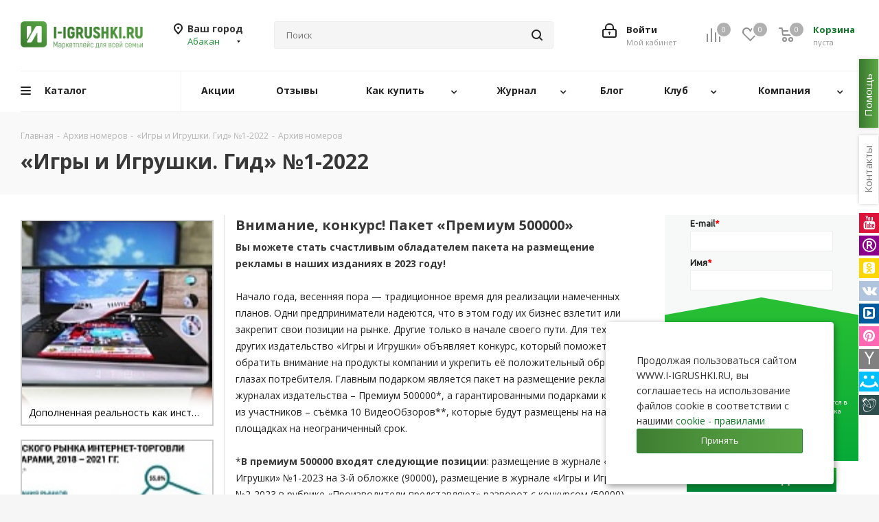

--- FILE ---
content_type: text/html; charset=UTF-8
request_url: https://i-igrushki.ru/archive/vnimanie-konkurs-paket-premium-500000.html
body_size: 709165
content:
<!DOCTYPE html>
<html xmlns="http://www.w3.org/1999/xhtml" xml:lang="ru" lang="ru" >
<head>
	<title>Внимание, конкурс! Пакет «Премиум 500000» - «Игры и Игрушки. Гид» №1-2022</title>
	<meta name="viewport" content="initial-scale=1.0, width=device-width" />
	<meta name="HandheldFriendly" content="true" />
	<meta name="yes" content="yes" />
	<meta name="apple-mobile-web-app-status-bar-style" content="black" />
	<meta name="SKYPE_TOOLBAR" content="SKYPE_TOOLBAR_PARSER_COMPATIBLE" />
	<meta http-equiv="Content-Type" content="text/html; charset=UTF-8" />
<meta name="description" content="Внимание, конкурс! Пакет «Премиум 500000» - журнал «Игры и Игрушки. Гид» выпуск №1-2022 год" />
<link href="https://fonts.googleapis.com/css?family=Open+Sans:300italic,400italic,600italic,700italic,800italic,400,300,500,600,700,800&subset=latin,cyrillic-ext"  rel="stylesheet" />
<link href="/bitrix/css/aspro.next/notice.css?17417277913664"  rel="stylesheet" />
<link href="/bitrix/js/ui/design-tokens/dist/ui.design-tokens.css?174256766626358"  rel="stylesheet" />
<link href="/local/templates/aspro_next_original/components/bitrix/news.list/archive/style.css?176613353911982"  rel="stylesheet" />
<link href="/local/templates/aspro_next_original/components/bitrix/catalog.comments/main/style.css?17417278684865"  rel="stylesheet" />
<link href="/bitrix/panel/main/popup.css?174172779022696"  rel="stylesheet" />
<link href="/bitrix/components/bitrix/blog/templates/.default/style.css?174172782033777"  rel="stylesheet" />
<link href="/bitrix/components/bitrix/blog/templates/.default/themes/green/style.css?17417278201140"  rel="stylesheet" />
<link href="/local/templates/aspro_next_original/frontend/dist/styles/layout/app.css?17417278711"  data-template-style="true"  rel="stylesheet" />
<link href="/local/templates/aspro_next_original/vendor/css/bootstrap.css?1741727869119621"  data-template-style="true"  rel="stylesheet" />
<link href="/local/templates/aspro_next_original/css/jquery.fancybox.css?17417278684353"  data-template-style="true"  rel="stylesheet" />
<link href="/local/templates/aspro_next_original/css/styles.css?1768066160123664"  data-template-style="true"  rel="stylesheet" />
<link href="/local/templates/aspro_next_original/css/animation/animation_ext.css?17417278685222"  data-template-style="true"  rel="stylesheet" />
<link href="/local/templates/aspro_next_original/vendor/css/footable.standalone.min.css?174172786919590"  data-template-style="true"  rel="stylesheet" />
<link href="/local/templates/aspro_next_original/css/h1-bold.css?174172786846"  data-template-style="true"  rel="stylesheet" />
<link href="/local/templates/aspro_next_original/css/blocks/blocks.css?17417278682015"  data-template-style="true"  rel="stylesheet" />
<link href="/local/templates/aspro_next_original/ajax/ajax.css?1741727868326"  data-template-style="true"  rel="stylesheet" />
<link href="/local/templates/aspro_next_original/css/jquery.mCustomScrollbar.min.css?174172786842839"  data-template-style="true"  rel="stylesheet" />
<link href="/local/templates/aspro_next_original/components/bitrix/menu/top_new/style.css?17417278689836"  data-template-style="true"  rel="stylesheet" />
<link href="/local/templates/aspro_next_original/components/aspro/social.info.next/right-side/style.css?17417278682994"  data-template-style="true"  rel="stylesheet" />
<link href="/bitrix/components/aspro/marketing.popup.next/templates/.default/style.css?17417278196607"  data-template-style="true"  rel="stylesheet" />
<link href="/local/components/igr/cookies.popup/templates/.default/style.css?17417278671032"  data-template-style="true"  rel="stylesheet" />
<link href="/local/components/igr/coruption.popup/templates/.default/style.css?17417278671924"  data-template-style="true"  rel="stylesheet" />
<link href="/local/components/igr/brand.popup/templates/.default/style.css?17417278671470"  data-template-style="true"  rel="stylesheet" />
<link href="/local/templates/aspro_next_original/styles.css?174172787114399"  data-template-style="true"  rel="stylesheet" />
<link href="/local/templates/aspro_next_original/template_styles.css?1768669260792894"  data-template-style="true"  rel="stylesheet" />
<link href="/local/templates/aspro_next_original/css/media.css?1765162871190057"  data-template-style="true"  rel="stylesheet" />
<link href="/local/templates/aspro_next_original/css/print.css?174172786819431"  data-template-style="true"  rel="stylesheet" />
<link href="/local/templates/aspro_next_original/css/form.css?17417278681216"  data-template-style="true"  rel="stylesheet" />
<link href="/local/templates/aspro_next_original/themes/16/theme.css?174172786950366"  data-template-style="true"  rel="stylesheet" />
<link href="/local/templates/aspro_next_original/bg_color/light/bgcolors.css?174172786866"  data-template-style="true"  rel="stylesheet" />
<link href="/local/templates/aspro_next_original/css/width-2.css?17417278683099"  data-template-style="true"  rel="stylesheet" />
<link href="/local/templates/aspro_next_original/css/font-2.css?17417278685194"  data-template-style="true"  rel="stylesheet" />
<script>if(!window.BX)window.BX={};if(!window.BX.message)window.BX.message=function(mess){if(typeof mess==='object'){for(let i in mess) {BX.message[i]=mess[i];} return true;}};</script>
<script>(window.BX||top.BX).message({"pull_server_enabled":"N","pull_config_timestamp":1699786165,"shared_worker_allowed":"Y","pull_guest_mode":"N","pull_guest_user_id":0,"pull_worker_mtime":1745617853});(window.BX||top.BX).message({"PULL_OLD_REVISION":"Для продолжения корректной работы с сайтом необходимо перезагрузить страницу."});</script>
<script>(window.BX||top.BX).message({"JS_CORE_LOADING":"Загрузка...","JS_CORE_NO_DATA":"- Нет данных -","JS_CORE_WINDOW_CLOSE":"Закрыть","JS_CORE_WINDOW_EXPAND":"Развернуть","JS_CORE_WINDOW_NARROW":"Свернуть в окно","JS_CORE_WINDOW_SAVE":"Сохранить","JS_CORE_WINDOW_CANCEL":"Отменить","JS_CORE_WINDOW_CONTINUE":"Продолжить","JS_CORE_H":"ч","JS_CORE_M":"м","JS_CORE_S":"с","JSADM_AI_HIDE_EXTRA":"Скрыть лишние","JSADM_AI_ALL_NOTIF":"Показать все","JSADM_AUTH_REQ":"Требуется авторизация!","JS_CORE_WINDOW_AUTH":"Войти","JS_CORE_IMAGE_FULL":"Полный размер"});</script>

<script src="/bitrix/js/main/core/core.js?1745617907498479"></script>

<script>BX.Runtime.registerExtension({"name":"main.core","namespace":"BX","loaded":true});</script>
<script>BX.setJSList(["\/bitrix\/js\/main\/core\/core_ajax.js","\/bitrix\/js\/main\/core\/core_promise.js","\/bitrix\/js\/main\/polyfill\/promise\/js\/promise.js","\/bitrix\/js\/main\/loadext\/loadext.js","\/bitrix\/js\/main\/loadext\/extension.js","\/bitrix\/js\/main\/polyfill\/promise\/js\/promise.js","\/bitrix\/js\/main\/polyfill\/find\/js\/find.js","\/bitrix\/js\/main\/polyfill\/includes\/js\/includes.js","\/bitrix\/js\/main\/polyfill\/matches\/js\/matches.js","\/bitrix\/js\/ui\/polyfill\/closest\/js\/closest.js","\/bitrix\/js\/main\/polyfill\/fill\/main.polyfill.fill.js","\/bitrix\/js\/main\/polyfill\/find\/js\/find.js","\/bitrix\/js\/main\/polyfill\/matches\/js\/matches.js","\/bitrix\/js\/main\/polyfill\/core\/dist\/polyfill.bundle.js","\/bitrix\/js\/main\/core\/core.js","\/bitrix\/js\/main\/polyfill\/intersectionobserver\/js\/intersectionobserver.js","\/bitrix\/js\/main\/lazyload\/dist\/lazyload.bundle.js","\/bitrix\/js\/main\/polyfill\/core\/dist\/polyfill.bundle.js","\/bitrix\/js\/main\/parambag\/dist\/parambag.bundle.js"]);
</script>
<script>(window.BX||top.BX).message({"NOTICE_ADDED2CART":"В корзине","NOTICE_CLOSE":"Закрыть","NOTICE_MORE":"и ещё #COUNT# #PRODUCTS#","NOTICE_PRODUCT0":"товаров","NOTICE_PRODUCT1":"товар","NOTICE_PRODUCT2":"товара","NOTICE_ADDED2DELAY":"В отложенных","NOTICE_ADDED2COMPARE":"В сравнении","NOTICE_AUTHORIZED":"Вы успешно авторизовались"});</script>
<script>BX.Runtime.registerExtension({"name":"aspro_notice","namespace":"window","loaded":true});</script>
<script>BX.Runtime.registerExtension({"name":"ui.design-tokens","namespace":"window","loaded":true});</script>
<script>BX.Runtime.registerExtension({"name":"main.pageobject","namespace":"window","loaded":true});</script>
<script>(window.BX||top.BX).message({"JS_CORE_LOADING":"Загрузка...","JS_CORE_NO_DATA":"- Нет данных -","JS_CORE_WINDOW_CLOSE":"Закрыть","JS_CORE_WINDOW_EXPAND":"Развернуть","JS_CORE_WINDOW_NARROW":"Свернуть в окно","JS_CORE_WINDOW_SAVE":"Сохранить","JS_CORE_WINDOW_CANCEL":"Отменить","JS_CORE_WINDOW_CONTINUE":"Продолжить","JS_CORE_H":"ч","JS_CORE_M":"м","JS_CORE_S":"с","JSADM_AI_HIDE_EXTRA":"Скрыть лишние","JSADM_AI_ALL_NOTIF":"Показать все","JSADM_AUTH_REQ":"Требуется авторизация!","JS_CORE_WINDOW_AUTH":"Войти","JS_CORE_IMAGE_FULL":"Полный размер"});</script>
<script>BX.Runtime.registerExtension({"name":"window","namespace":"window","loaded":true});</script>
<script type="extension/settings" data-extension="currency.currency-core">{"region":"ru"}</script>
<script>BX.Runtime.registerExtension({"name":"currency.currency-core","namespace":"BX.Currency","loaded":true});</script>
<script>BX.Runtime.registerExtension({"name":"currency","namespace":"window","loaded":true});</script>
<script>(window.BX||top.BX).message({"LANGUAGE_ID":"ru","FORMAT_DATE":"DD.MM.YYYY","FORMAT_DATETIME":"DD.MM.YYYY HH:MI:SS","COOKIE_PREFIX":"BITRIX_SM","SERVER_TZ_OFFSET":"10800","UTF_MODE":"Y","SITE_ID":"s1","SITE_DIR":"\/","USER_ID":"","SERVER_TIME":1768985378,"USER_TZ_OFFSET":0,"USER_TZ_AUTO":"Y","bitrix_sessid":"9a779bb9df9e131e4cfe1cc551be268e"});</script>


<script src="/bitrix/js/pull/protobuf/protobuf.js?1741727812274055"></script>
<script src="/bitrix/js/pull/protobuf/model.js?174172781270928"></script>
<script src="/bitrix/js/main/core/core_promise.js?17417278115220"></script>
<script src="/bitrix/js/rest/client/rest.client.js?174172781216090"></script>
<script src="/bitrix/js/pull/client/pull.client.js?174647797283861"></script>
<script src="/bitrix/js/main/jquery/jquery-3.6.0.min.js?174172781189501"></script>
<script src="/bitrix/js/main/ajax.js?174172781135509"></script>
<script src="/bitrix/js/aspro.next/notice.js?174172781927949"></script>
<script src="/bitrix/js/main/pageobject/pageobject.js?1741727812864"></script>
<script src="/bitrix/js/main/core/core_window.js?174172781198766"></script>
<script src="/bitrix/js/currency/currency-core/dist/currency-core.bundle.js?17456177398800"></script>
<script src="/bitrix/js/currency/core_currency.js?17456177391181"></script>
<script data-skip-moving='true'>window['asproRecaptcha'] = {params: {'recaptchaColor':'light','recaptchaLogoShow':'y','recaptchaSize':'normal','recaptchaBadge':'bottomright','recaptchaLang':'ru'},key: '6LeO7BkTAAAAACZgyvX8Saex4uRPb0y5feQc3yHd',ver: '2'};</script>
<script data-skip-moving='true'>!function(c,t,n,p){function s(e){var a=t.getElementById(e);if(a&&!(a.className.indexOf("g-recaptcha")<0)&&c.grecaptcha)if("3"==c[p].ver)a.innerHTML='<textarea class="g-recaptcha-response" style="display:none;resize:0;" name="g-recaptcha-response"></textarea>',grecaptcha.ready(function(){grecaptcha.execute(c[p].key,{action:"maxscore"}).then(function(e){a.innerHTML='<textarea class="g-recaptcha-response" style="display:none;resize:0;" name="g-recaptcha-response">'+e+"</textarea>"})});else{if(a.children.length)return;var r=grecaptcha.render(e,{sitekey:c[p].key+"",theme:c[p].params.recaptchaColor+"",size:c[p].params.recaptchaSize+"",callback:"onCaptchaVerify"+c[p].params.recaptchaSize,badge:c[p].params.recaptchaBadge});$(a).attr("data-widgetid",r)}}c.onLoadRenderRecaptcha=function(){var e=[];for(var a in c[n].args)if(c[n].args.hasOwnProperty(a)){var r=c[n].args[a][0];-1==e.indexOf(r)&&(e.push(r),s(r))}c[n]=function(e){s(e)}},c[n]=c[n]||function(){var e,a,r;c[n].args=c[n].args||[],c[n].args.push(arguments),a="recaptchaApiLoader",(e=t).getElementById(a)||((r=e.createElement("script")).id=a,r.src="//www.google.com/recaptcha/api.js?hl="+c[p].params.recaptchaLang+"&onload=onLoadRenderRecaptcha&render="+("3"==c[p].ver?c[p].key:"explicit"),e.head.appendChild(r))}}(window,document,"renderRecaptchaById","asproRecaptcha");</script>
<script data-skip-moving='true'>!function(){function d(a){for(var e=a;e;)if("form"===(e=e.parentNode).nodeName.toLowerCase())return e;return null}function i(a){var e=[],t=null,n=!1;void 0!==a&&(n=null!==a),t=n?a.getElementsByTagName("input"):document.getElementsByName("captcha_word");for(var r=0;r<t.length;r++)"captcha_word"===t[r].name&&e.push(t[r]);return e}function l(a){for(var e=[],t=a.getElementsByTagName("img"),n=0;n<t.length;n++)!/\/bitrix\/tools\/captcha.php\?(captcha_code|captcha_sid)=[^>]*?/i.test(t[n].src)&&"captcha"!==t[n].id||e.push(t[n]);return e}function h(a){var e="recaptcha-dynamic-"+(new Date).getTime();if(null!==document.getElementById(e)){for(var t=null;t=Math.floor(65535*Math.random()),null!==document.getElementById(e+t););e+=t}var n=document.createElement("div");n.id=e,n.className="g-recaptcha",n.attributes["data-sitekey"]=window.asproRecaptcha.key,a.parentNode&&(a.parentNode.className+=" recaptcha_text",a.parentNode.replaceChild(n,a)),"3"==window.asproRecaptcha.ver&&(a.closest(".captcha-row").style.display="none"),renderRecaptchaById(e)}function a(){for(var a,e,t,n,r=function(){var a=i(null);if(0===a.length)return[];for(var e=[],t=0;t<a.length;t++){var n=d(a[t]);null!==n&&e.push(n)}return e}(),c=0;c<r.length;c++){var o=r[c],p=i(o);if(0!==p.length){var s=l(o);if(0!==s.length){for(a=0;a<p.length;a++)h(p[a]);for(a=0;a<s.length;a++)t=s[a],n="[data-uri]",t.attributes.src=n,t.style.display="none","src"in t&&(t.parentNode&&-1===t.parentNode.className.indexOf("recaptcha_tmp_img")&&(t.parentNode.className+=" recaptcha_tmp_img"),t.src=n);e=o,"function"==typeof $&&$(e).find(".captcha-row label > span").length&&$(e).find(".captcha-row label > span").html(BX.message("RECAPTCHA_TEXT")+' <span class="star">*</span>')}}}}document.addEventListener?document.addEventListener("DOMNodeInserted",function(){try{return(function(){if("undefined"!=typeof renderRecaptchaById)for(var a=document.getElementsByClassName("g-recaptcha"),e=0;e<a.length;e++){var t=a[e];if(0===t.innerHTML.length){var n=t.id;if("string"==typeof n&&0!==n.length){if("3"==window.asproRecaptcha.ver)t.closest(".captcha-row").style.display="none";else if("function"==typeof $){var r=$(t).closest(".captcha-row");r.length&&(r.addClass(window.asproRecaptcha.params.recaptchaSize+" logo_captcha_"+window.asproRecaptcha.params.recaptchaLogoShow+" "+window.asproRecaptcha.params.recaptchaBadge),r.find(".captcha_image").addClass("recaptcha_tmp_img"),r.find(".captcha_input").addClass("recaptcha_text"),"invisible"!==window.asproRecaptcha.params.recaptchaSize&&(r.find("input.recaptcha").length||$('<input type="text" class="recaptcha" value="" />').appendTo(r)))}renderRecaptchaById(n)}}}}(),window.renderRecaptchaById&&window.asproRecaptcha&&window.asproRecaptcha.key)?(a(),!0):(console.error("Bad captcha keys or module error"),!0)}catch(a){return console.error(a),!0}},!1):console.warn("Your browser does not support dynamic ReCaptcha replacement")}();</script>
<script>
					(function () {
						"use strict";

						var counter = function ()
						{
							var cookie = (function (name) {
								var parts = ("; " + document.cookie).split("; " + name + "=");
								if (parts.length == 2) {
									try {return JSON.parse(decodeURIComponent(parts.pop().split(";").shift()));}
									catch (e) {}
								}
							})("BITRIX_CONVERSION_CONTEXT_s1");

							if (cookie && cookie.EXPIRE >= BX.message("SERVER_TIME"))
								return;

							var request = new XMLHttpRequest();
							request.open("POST", "/bitrix/tools/conversion/ajax_counter.php", true);
							request.setRequestHeader("Content-type", "application/x-www-form-urlencoded");
							request.send(
								"SITE_ID="+encodeURIComponent("s1")+
								"&sessid="+encodeURIComponent(BX.bitrix_sessid())+
								"&HTTP_REFERER="+encodeURIComponent(document.referrer)
							);
						};

						if (window.frameRequestStart === true)
							BX.addCustomEvent("onFrameDataReceived", counter);
						else
							BX.ready(counter);
					})();
				</script>
<script>BX.message({'PHONE':'Телефон','FAST_VIEW':'Быстрый просмотр','TABLES_SIZE_TITLE':'Подбор размера','SOCIAL':'Социальные сети','DESCRIPTION':'Описание магазина','ITEMS':'Товары','LOGO':'Логотип','REGISTER_INCLUDE_AREA':'Текст о регистрации','AUTH_INCLUDE_AREA':'Текст об авторизации','FRONT_IMG':'Изображение компании','EMPTY_CART':'пуста','CATALOG_VIEW_MORE':'... Показать все','CATALOG_VIEW_LESS':'... Свернуть','JS_REQUIRED':'Заполните это поле','JS_FORMAT':'Неверный формат','JS_FILE_EXT':'Недопустимое расширение файла','JS_PASSWORD_COPY':'Пароли не совпадают','JS_PASSWORD_LENGTH':'Минимум 6 символов','JS_ERROR':'Неверно заполнено поле','JS_FILE_SIZE':'Максимальный размер 5мб','JS_FILE_BUTTON_NAME':'Выберите файл','JS_FILE_DEFAULT':'Файл не найден','JS_DATE':'Некорректная дата','JS_DATETIME':'Некорректная дата/время','JS_REQUIRED_LICENSES':'Согласитесь с условиями','JS_REQUIRED_OFFER':'Согласитесь с условиями','LICENSE_PROP':'Согласие на обработку персональных данных','LOGIN_LEN':'Введите минимум {0} символа','FANCY_CLOSE':'Закрыть','FANCY_NEXT':'Следующий','FANCY_PREV':'Предыдущий','TOP_AUTH_REGISTER':'Регистрация','CALLBACK':'Заказать звонок','S_CALLBACK':'Заказать звонок','UNTIL_AKC':'До конца акции','TITLE_QUANTITY_BLOCK':'Остаток','TITLE_QUANTITY':'шт.','TOTAL_SUMM_ITEM':'Общая стоимость ','SUBSCRIBE_SUCCESS':'Вы успешно подписались','RECAPTCHA_TEXT':'Подтвердите, что вы не робот','JS_RECAPTCHA_ERROR':'Пройдите проверку','COUNTDOWN_SEC':'сек.','COUNTDOWN_MIN':'мин.','COUNTDOWN_HOUR':'час.','COUNTDOWN_DAY0':'дней','COUNTDOWN_DAY1':'день','COUNTDOWN_DAY2':'дня','COUNTDOWN_WEAK0':'Недель','COUNTDOWN_WEAK1':'Неделя','COUNTDOWN_WEAK2':'Недели','COUNTDOWN_MONTH0':'Месяцев','COUNTDOWN_MONTH1':'Месяц','COUNTDOWN_MONTH2':'Месяца','COUNTDOWN_YEAR0':'Лет','COUNTDOWN_YEAR1':'Год','COUNTDOWN_YEAR2':'Года','CATALOG_PARTIAL_BASKET_PROPERTIES_ERROR':'Заполнены не все свойства у добавляемого товара','CATALOG_EMPTY_BASKET_PROPERTIES_ERROR':'Выберите свойства товара, добавляемые в корзину в параметрах компонента','CATALOG_ELEMENT_NOT_FOUND':'Элемент не найден','ERROR_ADD2BASKET':'Ошибка добавления товара в корзину','CATALOG_SUCCESSFUL_ADD_TO_BASKET':'Успешное добавление товара в корзину','ERROR_BASKET_TITLE':'Ошибка корзины','ERROR_BASKET_PROP_TITLE':'Выберите свойства, добавляемые в корзину','ERROR_BASKET_BUTTON':'Выбрать','BASKET_TOP':'Корзина в шапке','ERROR_ADD_DELAY_ITEM':'Ошибка отложенной корзины','VIEWED_TITLE':'Ранее вы смотрели','VIEWED_BEFORE':'Ранее вы смотрели','BEST_TITLE':'Лучшие предложения','CT_BST_SEARCH_BUTTON':'Поиск','CT_BST_SEARCH2_BUTTON':'Найти','BASKET_PRINT_BUTTON':'Распечатать','BASKET_CLEAR_ALL_BUTTON':'Очистить','BASKET_QUICK_ORDER_BUTTON':'Быстрый заказ','BASKET_CONTINUE_BUTTON':'Продолжить покупки','BASKET_ORDER_BUTTON':'Оформить заказ','SHARE_BUTTON':'Поделиться','BASKET_CHANGE_TITLE':'Ваш заказ','BASKET_CHANGE_LINK':'Изменить','MORE_INFO_SKU':'Подробнее','MORE_BUY_SKU':'Купить','FROM':'от','BEFORE':'до','TITLE_BLOCK_VIEWED_NAME':'Ранее вы смотрели','T_BASKET':'Корзина','FILTER_EXPAND_VALUES':'Показать все','FILTER_HIDE_VALUES':'Свернуть','FULL_ORDER':'Полный заказ','CUSTOM_COLOR_CHOOSE':'Выбрать','CUSTOM_COLOR_CANCEL':'Отмена','S_MOBILE_MENU':'Меню','NEXT_T_MENU_BACK':'Назад','NEXT_T_MENU_CALLBACK':'Обратная связь','NEXT_T_MENU_CONTACTS_TITLE':'Будьте на связи','SEARCH_TITLE':'Поиск','SOCIAL_TITLE':'Оставайтесь на связи','HEADER_SCHEDULE':'Время работы','SEO_TEXT':'SEO описание','COMPANY_IMG':'Картинка компании','COMPANY_TEXT':'Описание компании','CONFIG_SAVE_SUCCESS':'Настройки сохранены','CONFIG_SAVE_FAIL':'Ошибка сохранения настроек','ITEM_ECONOMY':'Экономия','ITEM_ARTICLE':'Артикул: ','JS_FORMAT_ORDER':'имеет неверный формат','JS_BASKET_COUNT_TITLE':'В корзине товаров на SUMM','POPUP_VIDEO':'Видео','POPUP_GIFT_TEXT':'Нашли что-то особенное? Намекните другу о подарке!','ORDER_FIO_LABEL':'Ф.И.О.','ORDER_PHONE_LABEL':'Телефон','ORDER_REGISTER_BUTTON':'Регистрация','FILTER_HELPER_VALUES':' знач.','FILTER_HELPER_TITLE':'Фильтр:','/var/www/html/bitrix/modules/main/lang/ru/classes/general/user.php':{'USER_WITH_EMAIL_EXIST':'Пользователь с таким email (#EMAIL#) уже существует. <br> \n<a rel=\"nofollow\" class=\"personal-link dark-color animate-load\" data-event=\"jqm\" \ndata-param-type=\"auth\" data-param-backurl=\"/order/\" data-name=\"auth\" href=\"/personal/\">\n	<span class=\"name\" style=\'color:#e83333;text-decoration: underline\'>Авторизоваться на маркетплейс<\/span><\/span><\/a>'}})</script>
<link rel="shortcut icon" href="/favicon.ico" type="image/x-icon" />
<link rel="apple-touch-icon" sizes="180x180" href="/include/apple-touch-icon.png" />
<meta property="og:image" content="https://i-igrushki.ru/upload/resize_cache/iblock/b5e/300_300_1/xaxe75upmhohmqc9t00p1fdzqrwwj2u4.jpg" />
<link rel="image_src" href="https://i-igrushki.ru/upload/resize_cache/iblock/b5e/300_300_1/xaxe75upmhohmqc9t00p1fdzqrwwj2u4.jpg"  />
<meta property="twitter:card" content="summary_large_image" />
<meta property="og:title" content="Внимание, конкурс! Пакет «Премиум 500000» - «Игры и Игрушки. Гид» №1-2022" />
<meta property="og:type" content="website" />
<meta property="og:url" content="https://i-igrushki.ru/archive/vnimanie-konkurs-paket-premium-500000.html" />
<meta property="og:description" content="Внимание, конкурс! Пакет «Премиум 500000» - журнал «Игры и Игрушки. Гид» выпуск №1-2022 год" />



<script src="/local/templates/aspro_next_original/js/jquery.actual.min.js?17417278691251"></script>
<script src="/local/templates/aspro_next_original/vendor/js/jquery.bxslider.js?174172786967696"></script>
<script src="/local/templates/aspro_next_original/js/jqModal.js?174172786912439"></script>
<script src="/local/templates/aspro_next_original/vendor/js/bootstrap.js?174172786927918"></script>
<script src="/local/templates/aspro_next_original/vendor/js/jquery.appear.js?17417278693337"></script>
<script src="/local/templates/aspro_next_original/js/browser.js?17417278691032"></script>
<script src="/local/templates/aspro_next_original/js/jquery.fancybox.js?174172786945889"></script>
<script src="/local/templates/aspro_next_original/js/jquery.flexslider.js?174172786956312"></script>
<script src="/local/templates/aspro_next_original/vendor/js/moment.min.js?174172786934442"></script>
<script src="/local/templates/aspro_next_original/vendor/js/footable.js?1741727869275478"></script>
<script src="/local/templates/aspro_next_original/vendor/js/jquery.menu-aim.js?174172786913119"></script>
<script src="/local/templates/aspro_next_original/vendor/js/velocity/velocity.js?174172786944794"></script>
<script src="/local/templates/aspro_next_original/vendor/js/velocity/velocity.ui.js?174172786913258"></script>
<script src="/local/templates/aspro_next_original/js/jquery.validate.min.js?174172786922257"></script>
<script src="/local/templates/aspro_next_original/js/jquery.inputmask.bundle.min.js?1741727869118400"></script>
<script src="/local/templates/aspro_next_original/js/jquery.uniform.min.js?17417278698308"></script>
<script src="/local/templates/aspro_next_original/js/jquery.easing.1.3.js?17417278698095"></script>
<script src="/local/templates/aspro_next_original/js/equalize.min.js?1741727869588"></script>
<script src="/local/templates/aspro_next_original/js/jquery.alphanumeric.js?17417278691972"></script>
<script src="/local/templates/aspro_next_original/js/jquery.cookie.js?17417278693066"></script>
<script src="/local/templates/aspro_next_original/js/jquery.plugin.min.js?17417278693181"></script>
<script src="/local/templates/aspro_next_original/js/jquery.countdown.min.js?174172786913137"></script>
<script src="/local/templates/aspro_next_original/js/jquery.countdown-ru.js?17417278691400"></script>
<script src="/local/templates/aspro_next_original/js/jquery.ikSelect.js?174172786932246"></script>
<script src="/local/templates/aspro_next_original/js/jquery.mobile.custom.touch.min.js?17417278697684"></script>
<script src="/local/templates/aspro_next_original/js/jquery.dotdotdot.js?17417278695908"></script>
<script src="/local/templates/aspro_next_original/js/rating_likes.js?174172786910797"></script>
<script src="/local/templates/aspro_next_original/js/blocks/blocks.js?17417278691328"></script>
<script src="/local/templates/aspro_next_original/js/blocks/controls.js?1741727869900"></script>
<script src="/local/templates/aspro_next_original/js/video_banner.js?174172786930810"></script>
<script src="/local/templates/aspro_next_original/js/main.js?1768406910327053"></script>
<script src="/local/templates/aspro_next_original/js/jquery.mCustomScrollbar.min.js?175223710139870"></script>
<script src="/local/templates/aspro_next_original/components/bitrix/menu/top_new/script.js?17417278682420"></script>
<script src="/bitrix/components/bitrix/search.title/script.js?174561791210542"></script>
<script src="/local/templates/aspro_next_original/components/bitrix/search.title/corp/script.js?176840482714484"></script>
<script src="/local/templates/aspro_next_original/components/bitrix/search.title/corp_cust/script.js?176840482714478"></script>
<script src="/local/templates/aspro_next_original/components/bitrix/search.title/fixed/script.js?174172786810960"></script>
<script src="/bitrix/components/aspro/marketing.popup.next/templates/.default/script.js?17417278191847"></script>
<script src="/local/components/igr/cookies.popup/templates/.default/script.js?1741727867890"></script>
<script src="/local/components/igr/coruption.popup/templates/.default/script.js?1741727867919"></script>
<script src="/local/components/igr/brand.popup/templates/.default/script.js?1741727867919"></script>
<script src="/local/templates/aspro_next_original/components/bitrix/news.list/archive/script.js?17417278685185"></script>
<script src="/local/templates/aspro_next_original/components/aspro/regionality.list.next/popup_regions/script.js?17417278681199"></script>
<script src="/local/templates/aspro_next_original/components/bitrix/catalog.comments/main/script.js?17417278687650"></script>
<script>var _ba = _ba || []; _ba.push(["aid", "6e418c93eeaed9fe416f7081f0f15349"]); _ba.push(["host", "i-igrushki.ru"]); (function() {var ba = document.createElement("script"); ba.type = "text/javascript"; ba.async = true;ba.src = (document.location.protocol == "https:" ? "https://" : "http://") + "bitrix.info/ba.js";var s = document.getElementsByTagName("script")[0];s.parentNode.insertBefore(ba, s);})();</script>


    	    	    <!-- Yandex.Metrika counter -->
    <script>
        (function(m,e,t,r,i,k,a){
            m[i]=m[i]||function(){(m[i].a=m[i].a||[]).push(arguments)};
            m[i].l=1*new Date();
            for (var j = 0; j < document.scripts.length; j++) {if (document.scripts[j].src === r) { return; }}
            k=e.createElement(t),a=e.getElementsByTagName(t)[0],k.async=1,k.src=r,a.parentNode.insertBefore(k,a)
        })(window, document,'script','https://mc.yandex.ru/metrika/tag.js', 'ym');

        ym(18143653, 'init', {webvisor:true, clickmap:true, ecommerce:"dataLayer", accurateTrackBounce:true, trackLinks:true});
    </script>
    <noscript><div><img src="https://mc.yandex.ru/watch/18143653" style="position:absolute; left:-9999px;" alt="" /></div></noscript>
    <!-- /Yandex.Metrika counter -->
    <script src="https://cdnjs.cloudflare.com/ajax/libs/jquery-modal/0.9.2/jquery.modal.min.js" integrity="sha512-ztxZscxb55lKL+xmWGZEbBHekIzy+1qYKHGZTWZYH1GUwxy0hiA18lW6ORIMj4DHRgvmP/qGcvqwEyFFV7OYVQ==" crossorigin="anonymous" referrerpolicy="no-referrer"></script>
    <script src="https://unpkg.com/@popperjs/core@2/dist/umd/popper.min.js"></script>
    <script src="https://unpkg.com/tippy.js@6/dist/tippy-bundle.umd.js"></script>
    <link rel="stylesheet" href="https://cdnjs.cloudflare.com/ajax/libs/jquery-modal/0.9.1/jquery.modal.min.css" />
<link rel="stylesheet" href="https://maxcdn.bootstrapcdn.com/font-awesome/4.5.0/css/font-awesome.min.css">



</head>
<body class=" site_s1 fill_bg_y" id="main">

<div class="overlay"></div>
<div class="bg-search"></div>
    <div id="panel"></div>
	
	
				<!--'start_frame_cache_basketitems-component-block'-->												<div id="ajax_basket"></div>
					<!--'end_frame_cache_basketitems-component-block'-->						
		
		<script>
				BX.message({'MIN_ORDER_PRICE_TEXT':'<b>Минимальная сумма заказа #PRICE#<\/b><br/>Пожалуйста, добавьте еще товаров в корзину','LICENSES_TEXT':'Я согласен на <a href=\"/include/licenses_detail.php\" target=\"_blank\">обработку персональных данных<\/a>'});

		var arNextOptions = ({
			"SITE_DIR" : "/",
			"SITE_ID" : "s1",
			"SITE_ADDRESS" : "i-igrushki.ru",
			"FORM" : ({
				"ASK_FORM_ID" : "ASK",
				"SERVICES_FORM_ID" : "SERVICES",
				"FEEDBACK_FORM_ID" : "FEEDBACK",
				"CALLBACK_FORM_ID" : "CALLBACK",
				"RESUME_FORM_ID" : "RESUME",
				"TOORDER_FORM_ID" : "TOORDER"
			}),
			"PAGES" : ({
				"FRONT_PAGE" : "",
				"BASKET_PAGE" : "",
				"ORDER_PAGE" : "",
				"PERSONAL_PAGE" : "",
				"CATALOG_PAGE" : "",
				"CATALOG_PAGE_URL" : "/catalog/",
				"BASKET_PAGE_URL" : "/basket/",
				"COMPARE_PAGE_URL" : "/catalog/compare.php",
			}),
			"PRICES" : ({
				"MIN_PRICE" : "0",
			}),
			"THEME" : ({
				'THEME_SWITCHER' : 'N',
				'BASE_COLOR' : '16',
				'BASE_COLOR_CUSTOM' : '188b30',
				'TOP_MENU' : '',
				'TOP_MENU_FIXED' : 'Y',
				'COLORED_LOGO' : 'N',
				'SIDE_MENU' : 'LEFT',
				'SCROLLTOTOP_TYPE' : 'ROUND_COLOR',
				'SCROLLTOTOP_POSITION' : 'PADDING',
				'SCROLLTOTOP_POSITION_RIGHT'  : '',
				'SCROLLTOTOP_POSITION_BOTTOM' : '',
				'USE_LAZY_LOAD' : 'N',
				'CAPTCHA_FORM_TYPE' : '',
				'ONE_CLICK_BUY_CAPTCHA' : 'N',
				'PHONE_MASK' : '+7 (999) 999-99-99',
				'VALIDATE_PHONE_MASK' : '^[+][0-9] [(][0-9]{3}[)] [0-9]{3}[-][0-9]{2}[-][0-9]{2}$',
				'DATE_MASK' : 'd.m.y',
				'DATE_PLACEHOLDER' : 'дд.мм.гггг',
				'VALIDATE_DATE_MASK' : '^[0-9]{1,2}\.[0-9]{1,2}\.[0-9]{4}$',
				'DATETIME_MASK' : 'd.m.y h:s',
				'DATETIME_PLACEHOLDER' : 'дд.мм.гггг чч:мм',
				'VALIDATE_DATETIME_MASK' : '^[0-9]{1,2}\.[0-9]{1,2}\.[0-9]{4} [0-9]{1,2}\:[0-9]{1,2}$',
				'VALIDATE_FILE_EXT' : 'png|jpg|jpeg|gif|doc|docx|xls|xlsx|txt|pdf|odt|rtf',
				'BANNER_WIDTH' : '',
				'BIGBANNER_ANIMATIONTYPE' : 'SLIDE_HORIZONTAL',
				'BIGBANNER_SLIDESSHOWSPEED' : '5000',
				'BIGBANNER_ANIMATIONSPEED' : '600',
				'PARTNERSBANNER_SLIDESSHOWSPEED' : '5000',
				'PARTNERSBANNER_ANIMATIONSPEED' : '600',
				'ORDER_BASKET_VIEW' : 'NORMAL',
				'SHOW_BASKET_ONADDTOCART' : 'Y',
				'SHOW_BASKET_PRINT' : 'Y',
				"SHOW_ONECLICKBUY_ON_BASKET_PAGE" : 'N',
				'SHOW_LICENCE' : 'Y',
				'LICENCE_CHECKED' : 'N',
				'SHOW_OFFER' : 'N',
				'OFFER_CHECKED' : 'N',
				'LOGIN_EQUAL_EMAIL' : 'Y',
				'PERSONAL_ONEFIO' : 'Y',
				'PERSONAL_PAGE_URL' : '/personal/',
				'SHOW_TOTAL_SUMM' : 'Y',
				'SHOW_TOTAL_SUMM_TYPE' : 'ALWAYS',
				'CHANGE_TITLE_ITEM' : 'Y',
				'CHANGE_TITLE_ITEM_DETAIL' : 'Y',
				'DISCOUNT_PRICE' : '4',
				'STORES' : '',
				'STORES_SOURCE' : 'IBLOCK',
				'TYPE_SKU' : 'TYPE_1',
				'MENU_POSITION' : 'TOP',
				'MENU_TYPE_VIEW' : 'BOTTOM',
				'DETAIL_PICTURE_MODE' : 'POPUP',
				'PAGE_WIDTH' : '2',
				'PAGE_CONTACTS' : '2',
				'HEADER_TYPE' : '3',
				'REGIONALITY_SEARCH_ROW' : 'N',
				'HEADER_TOP_LINE' : '',
				'HEADER_FIXED' : '2',
				'HEADER_MOBILE' : '1',
				'HEADER_MOBILE_MENU' : '2',
				'HEADER_MOBILE_MENU_SHOW_TYPE' : '',
				'TYPE_SEARCH' : 'fixed',
				'PAGE_TITLE' : '2',
				'INDEX_TYPE' : 'index2',
				'FOOTER_TYPE' : '5',
				'PRINT_BUTTON' : 'Y',
				'EXPRESSION_FOR_PRINT_PAGE' : 'Версия для печати',
				'EXPRESSION_FOR_FAST_VIEW' : 'Быстрый просмотр',
				'FILTER_VIEW' : 'COMPACT',
				'YA_GOALS' : 'N',
				'YA_COUNTER_ID' : '',
				'USE_FORMS_GOALS' : 'COMMON',
				'USE_SALE_GOALS' : '',
				'USE_DEBUG_GOALS' : 'N',
				'SHOW_HEADER_GOODS' : 'Y',
				'INSTAGRAMM_INDEX' : 'Y',
				'USE_PHONE_AUTH': 'N',
				'MOBILE_CATALOG_LIST_ELEMENTS_COMPACT': 'Y',
				'NLO_MENU': 'N',
				'USE_FAST_VIEW_PAGE_DETAIL': 'Y',
			}),
			"PRESETS": [{'ID':'968','TITLE':'Тип 1','DESCRIPTION':'','IMG':'/bitrix/images/aspro.next/themes/preset968_1544181424.png','OPTIONS':{'THEME_SWITCHER':'Y','BASE_COLOR':'9','BASE_COLOR_CUSTOM':'1976d2','SHOW_BG_BLOCK':'N','COLORED_LOGO':'Y','PAGE_WIDTH':'3','FONT_STYLE':'2','MENU_COLOR':'COLORED','LEFT_BLOCK':'1','SIDE_MENU':'LEFT','H1_STYLE':'2','TYPE_SEARCH':'fixed','PAGE_TITLE':'1','HOVER_TYPE_IMG':'shine','SHOW_LICENCE':'Y','MAX_DEPTH_MENU':'3','HIDE_SITE_NAME_TITLE':'Y','SHOW_CALLBACK':'Y','PRINT_BUTTON':'N','USE_GOOGLE_RECAPTCHA':'N','GOOGLE_RECAPTCHA_SHOW_LOGO':'Y','HIDDEN_CAPTCHA':'Y','INSTAGRAMM_WIDE_BLOCK':'N','BIGBANNER_HIDEONNARROW':'N','INDEX_TYPE':{'VALUE':'index1','SUB_PARAMS':{'TIZERS':'Y','CATALOG_SECTIONS':'Y','CATALOG_TAB':'Y','MIDDLE_ADV':'Y','SALE':'Y','BLOG':'Y','BOTTOM_BANNERS':'Y','COMPANY_TEXT':'Y','BRANDS':'Y','INSTAGRAMM':'Y'}},'FRONT_PAGE_BRANDS':'brands_slider','FRONT_PAGE_SECTIONS':'front_sections_only','TOP_MENU_FIXED':'Y','HEADER_TYPE':'1','USE_REGIONALITY':'Y','FILTER_VIEW':'COMPACT','SEARCH_VIEW_TYPE':'with_filter','USE_FAST_VIEW_PAGE_DETAIL':'fast_view_1','SHOW_TOTAL_SUMM':'Y','CHANGE_TITLE_ITEM':'N','VIEW_TYPE_HIGHLOAD_PROP':'N','SHOW_HEADER_GOODS':'Y','SEARCH_HIDE_NOT_AVAILABLE':'N','LEFT_BLOCK_CATALOG_ICONS':'N','SHOW_CATALOG_SECTIONS_ICONS':'Y','LEFT_BLOCK_CATALOG_DETAIL':'Y','CATALOG_COMPARE':'Y','CATALOG_PAGE_DETAIL':'element_1','SHOW_BREADCRUMBS_CATALOG_SUBSECTIONS':'Y','SHOW_BREADCRUMBS_CATALOG_CHAIN':'H1','TYPE_SKU':'TYPE_1','DETAIL_PICTURE_MODE':'POPUP','MENU_POSITION':'LINE','MENU_TYPE_VIEW':'HOVER','VIEWED_TYPE':'LOCAL','VIEWED_TEMPLATE':'HORIZONTAL','USE_WORD_EXPRESSION':'Y','ORDER_BASKET_VIEW':'FLY','ORDER_BASKET_COLOR':'DARK','SHOW_BASKET_ONADDTOCART':'Y','SHOW_BASKET_PRINT':'Y','SHOW_BASKET_ON_PAGES':'N','USE_PRODUCT_QUANTITY_LIST':'Y','USE_PRODUCT_QUANTITY_DETAIL':'Y','ONE_CLICK_BUY_CAPTCHA':'N','SHOW_ONECLICKBUY_ON_BASKET_PAGE':'Y','ONECLICKBUY_SHOW_DELIVERY_NOTE':'N','PAGE_CONTACTS':'3','CONTACTS_USE_FEEDBACK':'Y','CONTACTS_USE_MAP':'Y','BLOG_PAGE':'list_elements_2','PROJECTS_PAGE':'list_elements_2','NEWS_PAGE':'list_elements_3','STAFF_PAGE':'list_elements_1','PARTNERS_PAGE':'list_elements_3','PARTNERS_PAGE_DETAIL':'element_4','VACANCY_PAGE':'list_elements_1','LICENSES_PAGE':'list_elements_2','FOOTER_TYPE':'4','ADV_TOP_HEADER':'N','ADV_TOP_UNDERHEADER':'N','ADV_SIDE':'Y','ADV_CONTENT_TOP':'N','ADV_CONTENT_BOTTOM':'N','ADV_FOOTER':'N','HEADER_MOBILE_FIXED':'Y','HEADER_MOBILE':'1','HEADER_MOBILE_MENU':'1','HEADER_MOBILE_MENU_OPEN':'1','PERSONAL_ONEFIO':'Y','LOGIN_EQUAL_EMAIL':'Y','YA_GOALS':'N','YANDEX_ECOMERCE':'N','GOOGLE_ECOMERCE':'N'}},{'ID':'221','TITLE':'Тип 2','DESCRIPTION':'','IMG':'/bitrix/images/aspro.next/themes/preset221_1544181431.png','OPTIONS':{'THEME_SWITCHER':'Y','BASE_COLOR':'11','BASE_COLOR_CUSTOM':'107bb1','SHOW_BG_BLOCK':'N','COLORED_LOGO':'Y','PAGE_WIDTH':'2','FONT_STYLE':'8','MENU_COLOR':'LIGHT','LEFT_BLOCK':'2','SIDE_MENU':'LEFT','H1_STYLE':'2','TYPE_SEARCH':'fixed','PAGE_TITLE':'1','HOVER_TYPE_IMG':'shine','SHOW_LICENCE':'Y','MAX_DEPTH_MENU':'4','HIDE_SITE_NAME_TITLE':'Y','SHOW_CALLBACK':'Y','PRINT_BUTTON':'N','USE_GOOGLE_RECAPTCHA':'N','GOOGLE_RECAPTCHA_SHOW_LOGO':'Y','HIDDEN_CAPTCHA':'Y','INSTAGRAMM_WIDE_BLOCK':'N','BIGBANNER_HIDEONNARROW':'N','INDEX_TYPE':{'VALUE':'index3','SUB_PARAMS':{'TOP_ADV_BOTTOM_BANNER':'Y','FLOAT_BANNER':'Y','CATALOG_SECTIONS':'Y','CATALOG_TAB':'Y','TIZERS':'Y','SALE':'Y','BOTTOM_BANNERS':'Y','COMPANY_TEXT':'Y','BRANDS':'Y','INSTAGRAMM':'N'}},'FRONT_PAGE_BRANDS':'brands_slider','FRONT_PAGE_SECTIONS':'front_sections_with_childs','TOP_MENU_FIXED':'Y','HEADER_TYPE':'2','USE_REGIONALITY':'Y','FILTER_VIEW':'VERTICAL','SEARCH_VIEW_TYPE':'with_filter','USE_FAST_VIEW_PAGE_DETAIL':'fast_view_1','SHOW_TOTAL_SUMM':'Y','CHANGE_TITLE_ITEM':'N','VIEW_TYPE_HIGHLOAD_PROP':'N','SHOW_HEADER_GOODS':'Y','SEARCH_HIDE_NOT_AVAILABLE':'N','LEFT_BLOCK_CATALOG_ICONS':'N','SHOW_CATALOG_SECTIONS_ICONS':'Y','LEFT_BLOCK_CATALOG_DETAIL':'Y','CATALOG_COMPARE':'Y','CATALOG_PAGE_DETAIL':'element_3','SHOW_BREADCRUMBS_CATALOG_SUBSECTIONS':'Y','SHOW_BREADCRUMBS_CATALOG_CHAIN':'H1','TYPE_SKU':'TYPE_1','DETAIL_PICTURE_MODE':'POPUP','MENU_POSITION':'LINE','MENU_TYPE_VIEW':'HOVER','VIEWED_TYPE':'LOCAL','VIEWED_TEMPLATE':'HORIZONTAL','USE_WORD_EXPRESSION':'Y','ORDER_BASKET_VIEW':'NORMAL','ORDER_BASKET_COLOR':'DARK','SHOW_BASKET_ONADDTOCART':'Y','SHOW_BASKET_PRINT':'Y','SHOW_BASKET_ON_PAGES':'N','USE_PRODUCT_QUANTITY_LIST':'Y','USE_PRODUCT_QUANTITY_DETAIL':'Y','ONE_CLICK_BUY_CAPTCHA':'N','SHOW_ONECLICKBUY_ON_BASKET_PAGE':'Y','ONECLICKBUY_SHOW_DELIVERY_NOTE':'N','PAGE_CONTACTS':'3','CONTACTS_USE_FEEDBACK':'Y','CONTACTS_USE_MAP':'Y','BLOG_PAGE':'list_elements_2','PROJECTS_PAGE':'list_elements_2','NEWS_PAGE':'list_elements_3','STAFF_PAGE':'list_elements_1','PARTNERS_PAGE':'list_elements_3','PARTNERS_PAGE_DETAIL':'element_4','VACANCY_PAGE':'list_elements_1','LICENSES_PAGE':'list_elements_2','FOOTER_TYPE':'1','ADV_TOP_HEADER':'N','ADV_TOP_UNDERHEADER':'N','ADV_SIDE':'Y','ADV_CONTENT_TOP':'N','ADV_CONTENT_BOTTOM':'N','ADV_FOOTER':'N','HEADER_MOBILE_FIXED':'Y','HEADER_MOBILE':'1','HEADER_MOBILE_MENU':'1','HEADER_MOBILE_MENU_OPEN':'1','PERSONAL_ONEFIO':'Y','LOGIN_EQUAL_EMAIL':'Y','YA_GOALS':'N','YANDEX_ECOMERCE':'N','GOOGLE_ECOMERCE':'N'}},{'ID':'215','TITLE':'Тип 3','DESCRIPTION':'','IMG':'/bitrix/images/aspro.next/themes/preset215_1544181438.png','OPTIONS':{'THEME_SWITCHER':'Y','BASE_COLOR':'16','BASE_COLOR_CUSTOM':'188b30','SHOW_BG_BLOCK':'N','COLORED_LOGO':'Y','PAGE_WIDTH':'3','FONT_STYLE':'8','MENU_COLOR':'LIGHT','LEFT_BLOCK':'3','SIDE_MENU':'LEFT','H1_STYLE':'2','TYPE_SEARCH':'fixed','PAGE_TITLE':'1','HOVER_TYPE_IMG':'shine','SHOW_LICENCE':'Y','MAX_DEPTH_MENU':'4','HIDE_SITE_NAME_TITLE':'Y','SHOW_CALLBACK':'Y','PRINT_BUTTON':'N','USE_GOOGLE_RECAPTCHA':'N','GOOGLE_RECAPTCHA_SHOW_LOGO':'Y','HIDDEN_CAPTCHA':'Y','INSTAGRAMM_WIDE_BLOCK':'N','BIGBANNER_HIDEONNARROW':'N','INDEX_TYPE':{'VALUE':'index2','SUB_PARAMS':[]},'FRONT_PAGE_BRANDS':'brands_list','FRONT_PAGE_SECTIONS':'front_sections_with_childs','TOP_MENU_FIXED':'Y','HEADER_TYPE':'2','USE_REGIONALITY':'Y','FILTER_VIEW':'VERTICAL','SEARCH_VIEW_TYPE':'with_filter','USE_FAST_VIEW_PAGE_DETAIL':'fast_view_1','SHOW_TOTAL_SUMM':'Y','CHANGE_TITLE_ITEM':'N','VIEW_TYPE_HIGHLOAD_PROP':'N','SHOW_HEADER_GOODS':'Y','SEARCH_HIDE_NOT_AVAILABLE':'N','LEFT_BLOCK_CATALOG_ICONS':'N','SHOW_CATALOG_SECTIONS_ICONS':'Y','LEFT_BLOCK_CATALOG_DETAIL':'Y','CATALOG_COMPARE':'Y','CATALOG_PAGE_DETAIL':'element_4','SHOW_BREADCRUMBS_CATALOG_SUBSECTIONS':'Y','SHOW_BREADCRUMBS_CATALOG_CHAIN':'H1','TYPE_SKU':'TYPE_1','DETAIL_PICTURE_MODE':'POPUP','MENU_POSITION':'LINE','MENU_TYPE_VIEW':'HOVER','VIEWED_TYPE':'LOCAL','VIEWED_TEMPLATE':'HORIZONTAL','USE_WORD_EXPRESSION':'Y','ORDER_BASKET_VIEW':'NORMAL','ORDER_BASKET_COLOR':'DARK','SHOW_BASKET_ONADDTOCART':'Y','SHOW_BASKET_PRINT':'Y','SHOW_BASKET_ON_PAGES':'N','USE_PRODUCT_QUANTITY_LIST':'Y','USE_PRODUCT_QUANTITY_DETAIL':'Y','ONE_CLICK_BUY_CAPTCHA':'N','SHOW_ONECLICKBUY_ON_BASKET_PAGE':'Y','ONECLICKBUY_SHOW_DELIVERY_NOTE':'N','PAGE_CONTACTS':'3','CONTACTS_USE_FEEDBACK':'Y','CONTACTS_USE_MAP':'Y','BLOG_PAGE':'list_elements_2','PROJECTS_PAGE':'list_elements_2','NEWS_PAGE':'list_elements_3','STAFF_PAGE':'list_elements_1','PARTNERS_PAGE':'list_elements_3','PARTNERS_PAGE_DETAIL':'element_4','VACANCY_PAGE':'list_elements_1','LICENSES_PAGE':'list_elements_2','FOOTER_TYPE':'1','ADV_TOP_HEADER':'N','ADV_TOP_UNDERHEADER':'N','ADV_SIDE':'Y','ADV_CONTENT_TOP':'N','ADV_CONTENT_BOTTOM':'N','ADV_FOOTER':'N','HEADER_MOBILE_FIXED':'Y','HEADER_MOBILE':'1','HEADER_MOBILE_MENU':'1','HEADER_MOBILE_MENU_OPEN':'1','PERSONAL_ONEFIO':'Y','LOGIN_EQUAL_EMAIL':'Y','YA_GOALS':'N','YANDEX_ECOMERCE':'N','GOOGLE_ECOMERCE':'N'}},{'ID':'881','TITLE':'Тип 4','DESCRIPTION':'','IMG':'/bitrix/images/aspro.next/themes/preset881_1544181443.png','OPTIONS':{'THEME_SWITCHER':'Y','BASE_COLOR':'CUSTOM','BASE_COLOR_CUSTOM':'f07c00','SHOW_BG_BLOCK':'N','COLORED_LOGO':'Y','PAGE_WIDTH':'1','FONT_STYLE':'1','MENU_COLOR':'COLORED','LEFT_BLOCK':'2','SIDE_MENU':'RIGHT','H1_STYLE':'2','TYPE_SEARCH':'fixed','PAGE_TITLE':'3','HOVER_TYPE_IMG':'blink','SHOW_LICENCE':'Y','MAX_DEPTH_MENU':'4','HIDE_SITE_NAME_TITLE':'Y','SHOW_CALLBACK':'Y','PRINT_BUTTON':'Y','USE_GOOGLE_RECAPTCHA':'N','GOOGLE_RECAPTCHA_SHOW_LOGO':'Y','HIDDEN_CAPTCHA':'Y','INSTAGRAMM_WIDE_BLOCK':'N','BIGBANNER_HIDEONNARROW':'N','INDEX_TYPE':{'VALUE':'index4','SUB_PARAMS':[]},'FRONT_PAGE_BRANDS':'brands_slider','FRONT_PAGE_SECTIONS':'front_sections_with_childs','TOP_MENU_FIXED':'Y','HEADER_TYPE':'9','USE_REGIONALITY':'Y','FILTER_VIEW':'COMPACT','SEARCH_VIEW_TYPE':'with_filter','USE_FAST_VIEW_PAGE_DETAIL':'fast_view_1','SHOW_TOTAL_SUMM':'Y','CHANGE_TITLE_ITEM':'N','VIEW_TYPE_HIGHLOAD_PROP':'N','SHOW_HEADER_GOODS':'Y','SEARCH_HIDE_NOT_AVAILABLE':'N','LEFT_BLOCK_CATALOG_ICONS':'N','SHOW_CATALOG_SECTIONS_ICONS':'Y','LEFT_BLOCK_CATALOG_DETAIL':'Y','CATALOG_COMPARE':'Y','CATALOG_PAGE_DETAIL':'element_4','SHOW_BREADCRUMBS_CATALOG_SUBSECTIONS':'Y','SHOW_BREADCRUMBS_CATALOG_CHAIN':'H1','TYPE_SKU':'TYPE_1','DETAIL_PICTURE_MODE':'POPUP','MENU_POSITION':'LINE','MENU_TYPE_VIEW':'HOVER','VIEWED_TYPE':'LOCAL','VIEWED_TEMPLATE':'HORIZONTAL','USE_WORD_EXPRESSION':'Y','ORDER_BASKET_VIEW':'NORMAL','ORDER_BASKET_COLOR':'DARK','SHOW_BASKET_ONADDTOCART':'Y','SHOW_BASKET_PRINT':'Y','SHOW_BASKET_ON_PAGES':'N','USE_PRODUCT_QUANTITY_LIST':'Y','USE_PRODUCT_QUANTITY_DETAIL':'Y','ONE_CLICK_BUY_CAPTCHA':'N','SHOW_ONECLICKBUY_ON_BASKET_PAGE':'Y','ONECLICKBUY_SHOW_DELIVERY_NOTE':'N','PAGE_CONTACTS':'1','CONTACTS_USE_FEEDBACK':'Y','CONTACTS_USE_MAP':'Y','BLOG_PAGE':'list_elements_2','PROJECTS_PAGE':'list_elements_2','NEWS_PAGE':'list_elements_3','STAFF_PAGE':'list_elements_1','PARTNERS_PAGE':'list_elements_3','PARTNERS_PAGE_DETAIL':'element_4','VACANCY_PAGE':'list_elements_1','LICENSES_PAGE':'list_elements_2','FOOTER_TYPE':'1','ADV_TOP_HEADER':'N','ADV_TOP_UNDERHEADER':'N','ADV_SIDE':'Y','ADV_CONTENT_TOP':'N','ADV_CONTENT_BOTTOM':'N','ADV_FOOTER':'N','HEADER_MOBILE_FIXED':'Y','HEADER_MOBILE':'1','HEADER_MOBILE_MENU':'1','HEADER_MOBILE_MENU_OPEN':'1','PERSONAL_ONEFIO':'Y','LOGIN_EQUAL_EMAIL':'Y','YA_GOALS':'N','YANDEX_ECOMERCE':'N','GOOGLE_ECOMERCE':'N'}},{'ID':'741','TITLE':'Тип 5','DESCRIPTION':'','IMG':'/bitrix/images/aspro.next/themes/preset741_1544181450.png','OPTIONS':{'THEME_SWITCHER':'Y','BASE_COLOR':'CUSTOM','BASE_COLOR_CUSTOM':'d42727','BGCOLOR_THEME':'LIGHT','CUSTOM_BGCOLOR_THEME':'f6f6f7','SHOW_BG_BLOCK':'Y','COLORED_LOGO':'Y','PAGE_WIDTH':'2','FONT_STYLE':'5','MENU_COLOR':'COLORED','LEFT_BLOCK':'2','SIDE_MENU':'LEFT','H1_STYLE':'2','TYPE_SEARCH':'fixed','PAGE_TITLE':'1','HOVER_TYPE_IMG':'shine','SHOW_LICENCE':'Y','MAX_DEPTH_MENU':'4','HIDE_SITE_NAME_TITLE':'Y','SHOW_CALLBACK':'Y','PRINT_BUTTON':'N','USE_GOOGLE_RECAPTCHA':'N','GOOGLE_RECAPTCHA_SHOW_LOGO':'Y','HIDDEN_CAPTCHA':'Y','INSTAGRAMM_WIDE_BLOCK':'N','BIGBANNER_HIDEONNARROW':'N','INDEX_TYPE':{'VALUE':'index3','SUB_PARAMS':{'TOP_ADV_BOTTOM_BANNER':'Y','FLOAT_BANNER':'Y','CATALOG_SECTIONS':'Y','CATALOG_TAB':'Y','TIZERS':'Y','SALE':'Y','BOTTOM_BANNERS':'Y','COMPANY_TEXT':'Y','BRANDS':'Y','INSTAGRAMM':'N'}},'FRONT_PAGE_BRANDS':'brands_slider','FRONT_PAGE_SECTIONS':'front_sections_only','TOP_MENU_FIXED':'Y','HEADER_TYPE':'3','USE_REGIONALITY':'Y','FILTER_VIEW':'VERTICAL','SEARCH_VIEW_TYPE':'with_filter','USE_FAST_VIEW_PAGE_DETAIL':'fast_view_1','SHOW_TOTAL_SUMM':'Y','CHANGE_TITLE_ITEM':'N','VIEW_TYPE_HIGHLOAD_PROP':'N','SHOW_HEADER_GOODS':'Y','SEARCH_HIDE_NOT_AVAILABLE':'N','LEFT_BLOCK_CATALOG_ICONS':'N','SHOW_CATALOG_SECTIONS_ICONS':'Y','LEFT_BLOCK_CATALOG_DETAIL':'Y','CATALOG_COMPARE':'Y','CATALOG_PAGE_DETAIL':'element_1','SHOW_BREADCRUMBS_CATALOG_SUBSECTIONS':'Y','SHOW_BREADCRUMBS_CATALOG_CHAIN':'H1','TYPE_SKU':'TYPE_1','DETAIL_PICTURE_MODE':'POPUP','MENU_POSITION':'LINE','MENU_TYPE_VIEW':'HOVER','VIEWED_TYPE':'LOCAL','VIEWED_TEMPLATE':'HORIZONTAL','USE_WORD_EXPRESSION':'Y','ORDER_BASKET_VIEW':'NORMAL','ORDER_BASKET_COLOR':'DARK','SHOW_BASKET_ONADDTOCART':'Y','SHOW_BASKET_PRINT':'Y','SHOW_BASKET_ON_PAGES':'N','USE_PRODUCT_QUANTITY_LIST':'Y','USE_PRODUCT_QUANTITY_DETAIL':'Y','ONE_CLICK_BUY_CAPTCHA':'N','SHOW_ONECLICKBUY_ON_BASKET_PAGE':'Y','ONECLICKBUY_SHOW_DELIVERY_NOTE':'N','PAGE_CONTACTS':'3','CONTACTS_USE_FEEDBACK':'Y','CONTACTS_USE_MAP':'Y','BLOG_PAGE':'list_elements_2','PROJECTS_PAGE':'list_elements_2','NEWS_PAGE':'list_elements_3','STAFF_PAGE':'list_elements_1','PARTNERS_PAGE':'list_elements_3','PARTNERS_PAGE_DETAIL':'element_4','VACANCY_PAGE':'list_elements_1','LICENSES_PAGE':'list_elements_2','FOOTER_TYPE':'4','ADV_TOP_HEADER':'N','ADV_TOP_UNDERHEADER':'N','ADV_SIDE':'Y','ADV_CONTENT_TOP':'N','ADV_CONTENT_BOTTOM':'N','ADV_FOOTER':'N','HEADER_MOBILE_FIXED':'Y','HEADER_MOBILE':'1','HEADER_MOBILE_MENU':'1','HEADER_MOBILE_MENU_OPEN':'1','PERSONAL_ONEFIO':'Y','LOGIN_EQUAL_EMAIL':'Y','YA_GOALS':'N','YANDEX_ECOMERCE':'N','GOOGLE_ECOMERCE':'N'}},{'ID':'889','TITLE':'Тип 6','DESCRIPTION':'','IMG':'/bitrix/images/aspro.next/themes/preset889_1544181455.png','OPTIONS':{'THEME_SWITCHER':'Y','BASE_COLOR':'9','BASE_COLOR_CUSTOM':'1976d2','SHOW_BG_BLOCK':'N','COLORED_LOGO':'Y','PAGE_WIDTH':'2','FONT_STYLE':'8','MENU_COLOR':'COLORED','LEFT_BLOCK':'2','SIDE_MENU':'LEFT','H1_STYLE':'2','TYPE_SEARCH':'fixed','PAGE_TITLE':'1','HOVER_TYPE_IMG':'shine','SHOW_LICENCE':'Y','MAX_DEPTH_MENU':'3','HIDE_SITE_NAME_TITLE':'Y','SHOW_CALLBACK':'Y','PRINT_BUTTON':'N','USE_GOOGLE_RECAPTCHA':'N','GOOGLE_RECAPTCHA_SHOW_LOGO':'Y','HIDDEN_CAPTCHA':'Y','INSTAGRAMM_WIDE_BLOCK':'N','BIGBANNER_HIDEONNARROW':'N','INDEX_TYPE':{'VALUE':'index1','SUB_PARAMS':{'TIZERS':'Y','CATALOG_SECTIONS':'Y','CATALOG_TAB':'Y','MIDDLE_ADV':'Y','SALE':'Y','BLOG':'Y','BOTTOM_BANNERS':'Y','COMPANY_TEXT':'Y','BRANDS':'Y','INSTAGRAMM':'Y'}},'FRONT_PAGE_BRANDS':'brands_slider','FRONT_PAGE_SECTIONS':'front_sections_with_childs','TOP_MENU_FIXED':'Y','HEADER_TYPE':'3','USE_REGIONALITY':'Y','FILTER_VIEW':'COMPACT','SEARCH_VIEW_TYPE':'with_filter','USE_FAST_VIEW_PAGE_DETAIL':'fast_view_1','SHOW_TOTAL_SUMM':'Y','CHANGE_TITLE_ITEM':'N','VIEW_TYPE_HIGHLOAD_PROP':'N','SHOW_HEADER_GOODS':'Y','SEARCH_HIDE_NOT_AVAILABLE':'N','LEFT_BLOCK_CATALOG_ICONS':'N','SHOW_CATALOG_SECTIONS_ICONS':'Y','LEFT_BLOCK_CATALOG_DETAIL':'Y','CATALOG_COMPARE':'Y','CATALOG_PAGE_DETAIL':'element_3','SHOW_BREADCRUMBS_CATALOG_SUBSECTIONS':'Y','SHOW_BREADCRUMBS_CATALOG_CHAIN':'H1','TYPE_SKU':'TYPE_1','DETAIL_PICTURE_MODE':'POPUP','MENU_POSITION':'LINE','MENU_TYPE_VIEW':'HOVER','VIEWED_TYPE':'LOCAL','VIEWED_TEMPLATE':'HORIZONTAL','USE_WORD_EXPRESSION':'Y','ORDER_BASKET_VIEW':'NORMAL','ORDER_BASKET_COLOR':'DARK','SHOW_BASKET_ONADDTOCART':'Y','SHOW_BASKET_PRINT':'Y','SHOW_BASKET_ON_PAGES':'N','USE_PRODUCT_QUANTITY_LIST':'Y','USE_PRODUCT_QUANTITY_DETAIL':'Y','ONE_CLICK_BUY_CAPTCHA':'N','SHOW_ONECLICKBUY_ON_BASKET_PAGE':'Y','ONECLICKBUY_SHOW_DELIVERY_NOTE':'N','PAGE_CONTACTS':'3','CONTACTS_USE_FEEDBACK':'Y','CONTACTS_USE_MAP':'Y','BLOG_PAGE':'list_elements_2','PROJECTS_PAGE':'list_elements_2','NEWS_PAGE':'list_elements_3','STAFF_PAGE':'list_elements_1','PARTNERS_PAGE':'list_elements_3','PARTNERS_PAGE_DETAIL':'element_4','VACANCY_PAGE':'list_elements_1','LICENSES_PAGE':'list_elements_2','FOOTER_TYPE':'1','ADV_TOP_HEADER':'N','ADV_TOP_UNDERHEADER':'N','ADV_SIDE':'Y','ADV_CONTENT_TOP':'N','ADV_CONTENT_BOTTOM':'N','ADV_FOOTER':'N','HEADER_MOBILE_FIXED':'Y','HEADER_MOBILE':'1','HEADER_MOBILE_MENU':'1','HEADER_MOBILE_MENU_OPEN':'1','PERSONAL_ONEFIO':'Y','LOGIN_EQUAL_EMAIL':'Y','YA_GOALS':'N','YANDEX_ECOMERCE':'N','GOOGLE_ECOMERCE':'N'}}],
			"REGIONALITY":({
				'USE_REGIONALITY' : 'Y',
				'REGIONALITY_VIEW' : 'POPUP_REGIONS',
			}),
			"COUNTERS":({
				"YANDEX_COUNTER" : 1,
				"GOOGLE_COUNTER" : 1,
				"YANDEX_ECOMERCE" : "N",
				"GOOGLE_ECOMERCE" : "N",
				"TYPE":{
					"ONE_CLICK":"Купить в 1 клик",
					"QUICK_ORDER":"Быстрый заказ",
				},
				"GOOGLE_EVENTS":{
					"ADD2BASKET": "addToCart",
					"REMOVE_BASKET": "removeFromCart",
					"CHECKOUT_ORDER": "checkout",
					"PURCHASE": "gtm.dom",
				}
			}),
			"JS_ITEM_CLICK":({
				"precision" : 6,
				"precisionFactor" : Math.pow(10,6)
			})
		});
		</script>
			
<div class="catalog-search-right-filter-box"></div>
    <div class="left-menu-main-box">
        
<ul id="vertical-multilevel-menu">
    <div class="mobil_menu_header">
        <button class="close_menu_btn">+</button>
    </div>
            <button class="left-menu-icon icon-for-one" type="button"></button>
    	
	
					<li class="menu_leval_1 folow_no">
                <div class="menu-level-box">
                                <a href="/catalog/konstruktory/" class="root-item">Конструкторы</a>
                </div>
				<ul class="root-item menu_leval_2">
                    <button class="left-menu-icon icon-for-sec" type="button"></button>
                    <li class="menu-burger__title-link">Конструкторы</li>
    <div class="catalog_section_picture">
        <button class="left-menu-icon" type="button"></button>
        <img src="/upload/iblock/0d4/0uhmylbz03s5mrkgaf2a0u6cap0usbnq.jpg" alt="PICTURE" ></div>
		
	
	
    	
	
		
							<li class="folow_yes"><a href="/catalog/konstruktory/derevyannye-konstruktory/" >Деревянные конструкторы</a></li>
			
		
	
	
    	
	
		
							<li class="folow_yes"><a href="/catalog/konstruktory/plastikovye_konstruktory/" >Пластиковые конструкторы</a></li>
			
		
	
	
    	
	
		
							<li class="folow_yes"><a href="/catalog/konstruktory/metallicheskie-konstruktory/" >Металлические конструкторы</a></li>
			
		
	
	
    	
	
		
							<li class="folow_yes"><a href="/catalog/konstruktory/magnitnye-konstruktory/" >Магнитные конструкторы</a></li>
			
		
	
	
    	
	
		
							<li class="folow_yes"><a href="/catalog/konstruktory/konstruktory-lipuchki/" >Конструкторы-липучки</a></li>
			
		
	
	
    	
	
		
							<li class="folow_yes"><a href="/catalog/konstruktory/bolshie-konstruktory-dlya-malyshey/" >Большие конструкторы</a></li>
			
		
	
	
    	
	
		
							<li class="folow_yes"><a href="/catalog/konstruktory/elektronnye_konstruktory/" >Электронные конструкторы</a></li>
			
		
	
	
    	
	
		
							<li class="folow_yes"><a href="/catalog/konstruktory/kombinirovannye-konstruktory/" >Комбинированные конструкторы</a></li>
			
		
	
	
    	
	
		
							<li class="folow_yes"><a href="/catalog/konstruktory/sbornye-modeli-iz-dereva/" >Сборные модели из дерева</a></li>
			
		
	
	
    	
	
		
							<li class="folow_yes"><a href="/catalog/konstruktory/sbornye-modeli-iz-plastika/" >Сборные модели из пластика</a></li>
			
		
	
	
    	
	
		
							<li class="folow_yes"><a href="/catalog/konstruktory/sbornye-modeli-iz-bumagi/" >Сборные модели из картона</a></li>
			
		
	
	
    	
	
		
							<li class="folow_yes"><a href="/catalog/konstruktory/myagkie-konstruktory/" >Мягкие конструкторы</a></li>
			
		
	
	
    	
	
		
							<li class="folow_yes"><a href="/catalog/konstruktory/drugie-konstruktory/" >Другие конструкторы</a></li>
			
		
	
	
    			</ul></li>	
	
					<li class="menu_leval_1 folow_no">
                <div class="menu-level-box">
                                <a href="/catalog/myagkonabivnye-igrushki/" class="root-item">Мягкие игрушки</a>
                </div>
				<ul class="root-item menu_leval_2">
                    <button class="left-menu-icon icon-for-sec" type="button"></button>
                    <li class="menu-burger__title-link">Мягкие игрушки</li>
    <div class="catalog_section_picture">
        <button class="left-menu-icon" type="button"></button>
        <img src="/upload/iblock/9d4/f28l73ekzfyymvucbi1crvg6o7ptioet.jpg" alt="PICTURE" ></div>
		
	
	
    	
	
		
							<li class="folow_yes"><a href="/catalog/myagkonabivnye-igrushki/bolshie-myagkie-igrushki/" >Большие мягкие игрушки</a></li>
			
		
	
	
    	
	
		
							<li class="folow_yes"><a href="/catalog/myagkonabivnye-igrushki/malenkie-myagkie-igrushki/" >Средние мягкие игрушки</a></li>
			
		
	
	
    	
	
		
							<li class="folow_yes"><a href="/catalog/myagkonabivnye-igrushki/tekstilnye-kukli/" >Текстильные куклы</a></li>
			
		
	
	
    	
	
		
							<li class="folow_yes"><a href="/catalog/myagkonabivnye-igrushki/zhivotnye-realistichnye/" >Животные реалистичные</a></li>
			
		
	
	
    	
	
		
							<li class="folow_yes"><a href="/catalog/myagkonabivnye-igrushki/zhivotnye-fantaziynye/" >Животные фантазийные</a></li>
			
		
	
	
    	
	
		
							<li class="folow_yes"><a href="/catalog/myagkonabivnye-igrushki/igrushki-po-litsenziyam/" >Игрушки по лицензиям</a></li>
			
		
	
	
    	
	
		
							<li class="folow_yes"><a href="/catalog/myagkonabivnye-igrushki/tildy-kukly-i-zhivotnye/" >Тильды – куклы и животные</a></li>
			
		
	
	
    	
	
		
							<li class="folow_yes"><a href="/catalog/myagkonabivnye-igrushki/myakishi_igrushki/" >Мякиши-игрушки</a></li>
			
		
	
	
    	
	
		
							<li class="folow_yes"><a href="/catalog/myagkonabivnye-igrushki/interaktivnye_igrushki/" >Интерактивные мягкие игрушки</a></li>
			
		
	
	
    	
	
		
							<li class="folow_yes"><a href="/catalog/myagkonabivnye-igrushki/drugie-myagkie-igrushki/" >Другие мягкие игрушки</a></li>
			
		
	
	
    	
	
		
							<li class="folow_yes"><a href="/catalog/myagkonabivnye-igrushki/malenkie-myagkie-igrushki1/" >Маленькие мягкие игрушки</a></li>
			
		
	
	
    			</ul></li>	
	
					<li class="menu_leval_1 folow_no">
                <div class="menu-level-box">
                                <a href="/catalog/igrushechnye-mashinki-i-transport/" class="root-item">Машинки и транспорт</a>
                </div>
				<ul class="root-item menu_leval_2">
                    <button class="left-menu-icon icon-for-sec" type="button"></button>
                    <li class="menu-burger__title-link">Машинки и транспорт</li>
    <div class="catalog_section_picture">
        <button class="left-menu-icon" type="button"></button>
        <img src="/upload/iblock/301/ygesjb4cte5dfpcym2yrsyyx40sig4eh.jpg" alt="PICTURE" ></div>
		
	
	
    	
	
		
							<li class="folow_yes"><a href="/catalog/igrushechnye-mashinki-i-transport/vertolety-i-samolety/" >Вертолеты и самолеты</a></li>
			
		
	
	
    	
	
		
							<li class="folow_yes"><a href="/catalog/igrushechnye-mashinki-i-transport/katera-i-lodki/" >Катера и лодки, корабли</a></li>
			
		
	
	
    	
	
		
							<li class="folow_yes"><a href="/catalog/igrushechnye-mashinki-i-transport/bolshie-mashiny/" >Большие машины</a></li>
			
		
	
	
    	
	
		
							<li class="folow_yes"><a href="/catalog/igrushechnye-mashinki-i-transport/malenkie-mashinki/" >Маленькие машинки</a></li>
			
		
	
	
    	
	
		
							<li class="folow_yes"><a href="/catalog/igrushechnye-mashinki-i-transport/gonochnye-mashinki/" >Гоночные машинки</a></li>
			
		
	
	
    	
	
		
							<li class="folow_yes"><a href="/catalog/igrushechnye-mashinki-i-transport/nabory-mashinok/" >Наборы машинок</a></li>
			
		
	
	
    	
	
		
							<li class="folow_yes"><a href="/catalog/igrushechnye-mashinki-i-transport/radioupravlyaemye-mashinki/" >Радиоуправляемые машинки</a></li>
			
		
	
	
    	
	
		
							<li class="folow_yes"><a href="/catalog/igrushechnye-mashinki-i-transport/radioupravlyaemye-modeli/" >Радиоуправляемые модели</a></li>
			
		
	
	
    	
	
		
							<li class="folow_yes"><a href="/catalog/igrushechnye-mashinki-i-transport/inertsionnye-modeli/" >Инерционные модели</a></li>
			
		
	
	
    	
	
		
							<li class="folow_yes"><a href="/catalog/igrushechnye-mashinki-i-transport/mashinki-transformery/" >Машинки-трансформеры</a></li>
			
		
	
	
    	
	
		
							<li class="folow_yes"><a href="/catalog/igrushechnye-mashinki-i-transport/mashinki-konstruktory/" >Машинки-конструкторы</a></li>
			
		
	
	
    	
	
		
							<li class="folow_yes"><a href="/catalog/igrushechnye-mashinki-i-transport/kvadrokoptery/" >Квадрокоптеры</a></li>
			
		
	
	
    	
	
		
							<li class="folow_yes"><a href="/catalog/igrushechnye-mashinki-i-transport/detskaya-zheleznaya-doroga/" >Детская железная дорога</a></li>
			
		
	
	
    	
	
		
							<li class="folow_yes"><a href="/catalog/igrushechnye-mashinki-i-transport/igryshechnyy-transport/" >Игрушечный транспорт</a></li>
			
		
	
	
    	
	
		
							<li class="folow_yes"><a href="/catalog/igrushechnye-mashinki-i-transport/detskaya-spetstekhnika/" >Детская спецтехника</a></li>
			
		
	
	
    	
	
		
							<li class="folow_yes"><a href="/catalog/igrushechnye-mashinki-i-transport/igrushechnaya_voennaya_tekhnika/" >Игрушечная военная техника</a></li>
			
		
	
	
    	
	
		
							<li class="folow_yes"><a href="/catalog/igrushechnye-mashinki-i-transport/avtotreki-garazhi-i-parkingi/" >Автотреки, гаражи и паркинги</a></li>
			
		
	
	
    	
	
		
							<li class="folow_yes"><a href="/catalog/igrushechnye-mashinki-i-transport/kosmicheskaya-tekhnika/" >Космическая техника</a></li>
			
		
	
	
    	
	
		
							<li class="folow_yes"><a href="/catalog/igrushechnye-mashinki-i-transport/drugie-mashinki/" >Другие машинки и транспорт</a></li>
			
		
	
	
    			</ul></li>	
	
					<li class="menu_leval_1 folow_no">
                <div class="menu-level-box">
                                <a href="/catalog/nastolnye_igry/" class="root-item">Настольные игры</a>
                </div>
				<ul class="root-item menu_leval_2">
                    <button class="left-menu-icon icon-for-sec" type="button"></button>
                    <li class="menu-burger__title-link">Настольные игры</li>
    <div class="catalog_section_picture">
        <button class="left-menu-icon" type="button"></button>
        <img src="/upload/iblock/817/04zpcd5ugct5uzaex5bhj516464nypk6.jpg" alt="PICTURE" ></div>
		
	
	
    	
	
		
							<li class="folow_yes"><a href="/catalog/nastolnye_igry/kartochnye-igry/" >Карточные игры</a></li>
			
		
	
	
    	
	
		
							<li class="folow_yes"><a href="/catalog/nastolnye_igry/igry-khodilki/" >Игры-ходилки</a></li>
			
		
	
	
    	
	
		
							<li class="folow_yes"><a href="/catalog/nastolnye_igry/ekonomicheskie-igry/" >Экономические игры</a></li>
			
		
	
	
    	
	
		
							<li class="folow_yes"><a href="/catalog/nastolnye_igry/shakhmaty-nardy-shashki-khalma/" >Шахматы, нарды, шашки</a></li>
			
		
	
	
    	
	
		
							<li class="folow_yes"><a href="/catalog/nastolnye_igry/detskoe-loto-i-domino/" >Детское лото и домино</a></li>
			
		
	
	
    	
	
		
							<li class="folow_yes"><a href="/catalog/nastolnye_igry/semeynye-igry/" >Семейные игры</a></li>
			
		
	
	
    	
	
		
							<li class="folow_yes"><a href="/catalog/nastolnye_igry/igry-kvesty/" >Игры-квесты</a></li>
			
		
	
	
    	
	
		
							<li class="folow_yes"><a href="/catalog/nastolnye_igry/drugie-nastolnye-igry/" >Другие настольные игры</a></li>
			
		
	
	
    	
	
		
							<li class="folow_yes"><a href="/catalog/nastolnye_igry/dorozhnye-igry/" >Дорожные игры</a></li>
			
		
	
	
    	
	
		
							<li class="folow_yes"><a href="/catalog/nastolnye_igry/igry-na-assotsiatsii/" >Игры на ассоциации</a></li>
			
		
	
	
    	
	
		
							<li class="folow_yes"><a href="/catalog/nastolnye_igry/igry-na-logiku-i-myshlenie/" >Игры на логику и мышление</a></li>
			
		
	
	
    	
	
		
							<li class="folow_yes"><a href="/catalog/nastolnye_igry/igry-na-razvitie-rechi/" >Игры на развитие речи</a></li>
			
		
	
	
    	
	
		
							<li class="folow_yes"><a href="/catalog/nastolnye_igry/igry-po-istorii-geografii/" >Игры по истории, географии</a></li>
			
		
	
	
    	
	
		
							<li class="folow_yes"><a href="/catalog/nastolnye_igry/igry-po-matematike/" >Игры по математике</a></li>
			
		
	
	
    	
	
		
							<li class="folow_yes"><a href="/catalog/nastolnye_igry/igry-po-russkomu-yazyku/" >Игры по русскому языку</a></li>
			
		
	
	
    	
	
		
							<li class="folow_yes"><a href="/catalog/nastolnye_igry/igry-memori/" >Игры-мемори</a></li>
			
		
	
	
    	
	
		
							<li class="folow_yes"><a href="/catalog/nastolnye_igry/podvizhnye-igry/" >Подвижные игры</a></li>
			
		
	
	
    	
	
		
							<li class="folow_yes"><a href="/catalog/nastolnye_igry/razvivayushchie-igry/" >Развивающие игры</a></li>
			
		
	
	
    	
	
		
							<li class="folow_yes"><a href="/catalog/nastolnye_igry/sportivnye-igry/" >Спортивные игры</a></li>
			
		
	
	
    	
	
		
							<li class="folow_yes"><a href="/catalog/nastolnye_igry/syuzhetnye-igry/" >Сюжетные игры</a></li>
			
		
	
	
    	
	
		
							<li class="folow_yes"><a href="/catalog/nastolnye_igry/uchim-inostrannyy-yazyk/" >Учим иностранный язык</a></li>
			
		
	
	
    	
	
		
							<li class="folow_yes"><a href="/catalog/nastolnye_igry/elektroviktoriny/" >Электровикторины</a></li>
			
		
	
	
    			</ul></li>	
	
					<li class="menu_leval_1 folow_no">
                <div class="menu-level-box">
                                <a href="/catalog/igrushki_dlya_malyshey/" class="root-item">Игрушки малышам</a>
                </div>
				<ul class="root-item menu_leval_2">
                    <button class="left-menu-icon icon-for-sec" type="button"></button>
                    <li class="menu-burger__title-link">Игрушки малышам</li>
    <div class="catalog_section_picture">
        <button class="left-menu-icon" type="button"></button>
        <img src="/upload/iblock/eb2/vnt3r4czebpyj01ruflgobo6xi4es08y.jpg" alt="PICTURE" ></div>
		
	
	
    	
	
		
							<li class="folow_yes"><a href="/catalog/igrushki_dlya_malyshey/razvivayushchie-kovriki/" >Развивающие коврики</a></li>
			
		
	
	
    	
	
		
							<li class="folow_yes"><a href="/catalog/igrushki_dlya_malyshey/razvivayushchie-igrovye-stoliki/" >Развивающие игровые столики</a></li>
			
		
	
	
    	
	
		
							<li class="folow_yes"><a href="/catalog/igrushki_dlya_malyshey/igrushki-zabavy/" >Игрушки-забавы</a></li>
			
		
	
	
    	
	
		
							<li class="folow_yes"><a href="/catalog/igrushki_dlya_malyshey/pogremushki-i-gryzunki/" >Погремушки и грызунки</a></li>
			
		
	
	
    	
	
		
							<li class="folow_yes"><a href="/catalog/igrushki_dlya_malyshey/sortery/" >Сортеры</a></li>
			
		
	
	
    	
	
		
							<li class="folow_yes"><a href="/catalog/igrushki_dlya_malyshey/shnurovki/" >Шнуровки</a></li>
			
		
	
	
    	
	
		
							<li class="folow_yes"><a href="/catalog/igrushki_dlya_malyshey/muzykalnye-igrushki/" >Музыкальные игрушки</a></li>
			
		
	
	
    	
	
		
							<li class="folow_yes"><a href="/catalog/igrushki_dlya_malyshey/zavodnye-igrushki/" >Заводные игрушки</a></li>
			
		
	
	
    	
	
		
							<li class="folow_yes"><a href="/catalog/igrushki_dlya_malyshey/ramki-vkladyshi-i-pazl-boksy/" >Рамки-вкладыши и боксы</a></li>
			
		
	
	
    	
	
		
							<li class="folow_yes"><a href="/catalog/igrushki_dlya_malyshey/nevalyashki/" >Неваляшки</a></li>
			
		
	
	
    	
	
		
							<li class="folow_yes"><a href="/catalog/igrushki_dlya_malyshey/kubiki/" >Кубики</a></li>
			
		
	
	
    	
	
		
							<li class="folow_yes"><a href="/catalog/igrushki_dlya_malyshey/piramidki/" >Пирамидки</a></li>
			
		
	
	
    	
	
		
							<li class="folow_yes"><a href="/catalog/igrushki_dlya_malyshey/labirinty/" >Лабиринты и бизиборды</a></li>
			
		
	
	
    	
	
		
							<li class="folow_yes"><a href="/catalog/igrushki_dlya_malyshey/nabornye-igrushki/" >Наборные игрушки</a></li>
			
		
	
	
    	
	
		
							<li class="folow_yes"><a href="/catalog/igrushki_dlya_malyshey/katalki-i-kachalki/" >Качалки</a></li>
			
		
	
	
    	
	
		
							<li class="folow_yes"><a href="/catalog/igrushki_dlya_malyshey/knizhki-igrushki/" >Книжки-игрушки</a></li>
			
		
	
	
    	
	
		
							<li class="folow_yes"><a href="/catalog/igrushki_dlya_malyshey/igrushki-dlya-vannoy/" >Игрушки для купания</a></li>
			
		
	
	
    	
	
		
							<li class="folow_yes"><a href="/catalog/igrushki_dlya_malyshey/igrushki-dlya-pesochnitsy/" >Игрушки для песочницы</a></li>
			
		
	
	
    	
	
		
							<li class="folow_yes"><a href="/catalog/igrushki_dlya_malyshey/igrushki-iz-pvkh/" >Игрушки из ПВХ</a></li>
			
		
	
	
    	
	
		
							<li class="folow_yes"><a href="/catalog/igrushki_dlya_malyshey/khodunki-i-prygunki/" >Ходунки и прыгунки</a></li>
			
		
	
	
    	
	
		
							<li class="folow_yes"><a href="/catalog/igrushki_dlya_malyshey/drugoe-dlya-malyshey/" >Другое для малышей</a></li>
			
		
	
	
    	
	
		
							<li class="folow_yes"><a href="/catalog/igrushki_dlya_malyshey/didakticheskie-stoliki/" >Дидактические столики</a></li>
			
		
	
	
    	
	
		
							<li class="folow_yes"><a href="/catalog/igrushki_dlya_malyshey/katalki/" >Каталки</a></li>
			
		
	
	
    	
	
		
							<li class="folow_yes"><a href="/catalog/igrushki_dlya_malyshey/razvivayushchie-igrushki/" >Развивающие игрушки</a></li>
			
		
	
	
    	
	
		
							<li class="folow_yes"><a href="/catalog/igrushki_dlya_malyshey/razvivayushchie-pazly/" >Развивающие пазлы</a></li>
			
		
	
	
    	
	
		
							<li class="folow_yes"><a href="/catalog/igrushki_dlya_malyshey/stuchalki/" >Стучалки</a></li>
			
		
	
	
    	
	
		
							<li class="folow_yes"><a href="/catalog/igrushki_dlya_malyshey/tekstilnye-razvivashki/" >Текстильные развивашки</a></li>
			
		
	
	
    			</ul></li>	
	
					<li class="menu_leval_1 folow_no">
                <div class="menu-level-box">
                                <a href="/catalog/detskoe_oruzhie_i_dospekhi/" class="root-item">Оружие и доспехи</a>
                </div>
				<ul class="root-item menu_leval_2">
                    <button class="left-menu-icon icon-for-sec" type="button"></button>
                    <li class="menu-burger__title-link">Оружие и доспехи</li>
    <div class="catalog_section_picture">
        <button class="left-menu-icon" type="button"></button>
        <img src="/upload/iblock/37f/2sxhmhpbnc0jaa4s32j0k5f73xbtbv9i.jpg" alt="PICTURE" ></div>
		
	
	
    	
	
		
							<li class="folow_yes"><a href="/catalog/detskoe_oruzhie_i_dospekhi/detskie-blastery/" >Детские бластеры</a></li>
			
		
	
	
    	
	
		
							<li class="folow_yes"><a href="/catalog/detskoe_oruzhie_i_dospekhi/oruzhie-dlya-strelby-vodoy/" >Оружие для стрельбы водой</a></li>
			
		
	
	
    	
	
		
							<li class="folow_yes"><a href="/catalog/detskoe_oruzhie_i_dospekhi/igrushechnye_ruzhya/" >Игрушечные ружья и пистолеты</a></li>
			
		
	
	
    	
	
		
							<li class="folow_yes"><a href="/catalog/detskoe_oruzhie_i_dospekhi/detskoe-oruzhie-i-dospekhi-iz-dereva/" >Оружие и доспехи из дерева</a></li>
			
		
	
	
    	
	
		
							<li class="folow_yes"><a href="/catalog/detskoe_oruzhie_i_dospekhi/detskoe-oruzhie-i-dospekhi-iz-plastika/" >Оружие и доспехи из пластика</a></li>
			
		
	
	
    	
	
		
							<li class="folow_yes"><a href="/catalog/detskoe_oruzhie_i_dospekhi/myagkonabivnoe-oruzhie-i-dospekhi/" >Мягконабивное оружие и доспехи</a></li>
			
		
	
	
    	
	
		
							<li class="folow_yes"><a href="/catalog/detskoe_oruzhie_i_dospekhi/kosmicheskoe-oruzhie/" >Космическое оружие</a></li>
			
		
	
	
    	
	
		
							<li class="folow_yes"><a href="/catalog/detskoe_oruzhie_i_dospekhi/aksessuary-dlya-voennykh-igr/" >Аксессуары для военных игр</a></li>
			
		
	
	
    	
	
		
							<li class="folow_yes"><a href="/catalog/detskoe_oruzhie_i_dospekhi/kollektsionnye-nabory/" >Коллекционные наборы</a></li>
			
		
	
	
    	
	
		
							<li class="folow_yes"><a href="/catalog/detskoe_oruzhie_i_dospekhi/drugie-vidy-oruzhiya/" >Другие виды оружия</a></li>
			
		
	
	
    			</ul></li>	
	
					<li class="menu_leval_1 folow_no">
                <div class="menu-level-box">
                                <a href="/catalog/detskiy-sad-i-shkola/" class="root-item">Все для детсада</a>
                </div>
				<ul class="root-item menu_leval_2">
                    <button class="left-menu-icon icon-for-sec" type="button"></button>
                    <li class="menu-burger__title-link">Все для детсада</li>
    <div class="catalog_section_picture">
        <button class="left-menu-icon" type="button"></button>
        <img src="/upload/iblock/5b9/3e84q8f08bggqz7p7ddtscn0rys2ixy0.jpg" alt="PICTURE" ></div>
		
	
	
    	
	
		
							<li class="folow_yes"><a href="/catalog/detskiy-sad-i-shkola/didakticheskie-nabory/" >Дидактические наборы</a></li>
			
		
	
	
    	
	
		
							<li class="folow_yes"><a href="/catalog/detskiy-sad-i-shkola/demonstratsionnye-materialy/" >Демонстрационные материалы</a></li>
			
		
	
	
    	
	
		
							<li class="folow_yes"><a href="/catalog/detskiy-sad-i-shkola/obuchayushchie-nabory-po-metodikam/" >Обучающие наборы по методикам</a></li>
			
		
	
	
    	
	
		
							<li class="folow_yes"><a href="/catalog/detskiy-sad-i-shkola/schetnyy-razdatochnyy-material/" >Счетный, раздаточный материал</a></li>
			
		
	
	
    	
	
		
							<li class="folow_yes"><a href="/catalog/detskiy-sad-i-shkola/oborudovanie-dlya-sensornykh-komnat/" >Оборудование для сенсорных комнат</a></li>
			
		
	
	
    	
	
		
							<li class="folow_yes"><a href="/catalog/detskiy-sad-i-shkola/mebel-dlya-doshkolnykh-uchrezhdeniy/" >Мебель для детсада</a></li>
			
		
	
	
    	
	
		
							<li class="folow_yes"><a href="/catalog/detskiy-sad-i-shkola/oborudovanie-dlya-zanyatiy/" >Оборудование для занятий</a></li>
			
		
	
	
    	
	
		
							<li class="folow_yes"><a href="/catalog/detskiy-sad-i-shkola/osnashchenie-grupp-i-kabinetov-spetsialistov/" >Оснащение и оформление групп</a></li>
			
		
	
	
    	
	
		
							<li class="folow_yes"><a href="/catalog/detskiy-sad-i-shkola/drugoe-dlya-shkoly-i-sada/" >Другое для детсада</a></li>
			
		
	
	
    			</ul></li>	
	
					<li class="menu_leval_1 folow_no">
                <div class="menu-level-box">
                                <a href="/catalog/detskaya-elektronika/" class="root-item">Детская электроника</a>
                </div>
				<ul class="root-item menu_leval_2">
                    <button class="left-menu-icon icon-for-sec" type="button"></button>
                    <li class="menu-burger__title-link">Детская электроника</li>
    <div class="catalog_section_picture">
        <button class="left-menu-icon" type="button"></button>
        <img src="/upload/iblock/44b/3e3fjb05pof0jp12vu3dcl9ktbd4epse.jpg" alt="PICTURE" ></div>
		
	
	
    	
	
		
							<li class="folow_yes"><a href="/catalog/detskaya-elektronika/detskie-kompyutery-i-aksessuary/" >Компьютеры и аксессуары</a></li>
			
		
	
	
    	
	
		
							<li class="folow_yes"><a href="/catalog/detskaya-elektronika/igrovye-pristavki-konsoli/" >Игровые приставки, консоли</a></li>
			
		
	
	
    	
	
		
							<li class="folow_yes"><a href="/catalog/detskaya-elektronika/vse-dlya-karaoke/" >Все для караоке</a></li>
			
		
	
	
    	
	
		
							<li class="folow_yes"><a href="/catalog/detskaya-elektronika/elektronnye-viktoriny-i-igry/" >Электронные игры</a></li>
			
		
	
	
    	
	
		
							<li class="folow_yes"><a href="/catalog/detskaya-elektronika/virtualnaya-realnost/" >Виртуальная реальность</a></li>
			
		
	
	
    	
	
		
							<li class="folow_yes"><a href="/catalog/detskaya-elektronika/oborudovanie-dlya-multstudii/" >Оборудование для мультстудии</a></li>
			
		
	
	
    	
	
		
							<li class="folow_yes"><a href="/catalog/detskaya-elektronika/detskie-telefony/" >Детские телефоны</a></li>
			
		
	
	
    	
	
		
							<li class="folow_yes"><a href="/catalog/detskaya-elektronika/detskie-planshety/" >Детские планшеты</a></li>
			
		
	
	
    	
	
		
							<li class="folow_yes"><a href="/catalog/detskaya-elektronika/drugaya-elektronika/" >Другая электроника</a></li>
			
		
	
	
    	
	
		
							<li class="folow_yes"><a href="/catalog/detskaya-elektronika/diaproektory-i-filmoskopy/" >Диапроекторы и фильмоскопы</a></li>
			
		
	
	
    			</ul></li>	
	
					<li class="menu_leval_1 folow_no">
                <div class="menu-level-box">
                                <a href="/catalog/muzykalnye_instrumenty/" class="root-item">Музыкальные игрушки</a>
                </div>
				<ul class="root-item menu_leval_2">
                    <button class="left-menu-icon icon-for-sec" type="button"></button>
                    <li class="menu-burger__title-link">Музыкальные игрушки</li>
    <div class="catalog_section_picture">
        <button class="left-menu-icon" type="button"></button>
        <img src="/upload/iblock/daf/56zasjq9q0bzk3qjpady6j3oupwg6hjz.jpg" alt="PICTURE" ></div>
		
	
	
    	
	
		
							<li class="folow_yes"><a href="/catalog/muzykalnye_instrumenty/narodnye-instrumenty-iz-dereva/" >Народные инструменты</a></li>
			
		
	
	
    	
	
		
							<li class="folow_yes"><a href="/catalog/muzykalnye_instrumenty/muzykalnie-igrushki/" >Музыкальные игрушки</a></li>
			
		
	
	
    	
	
		
							<li class="folow_yes"><a href="/catalog/muzykalnye_instrumenty/muzykalnye-shkatulki/" >Музыкальные шкатулки</a></li>
			
		
	
	
    	
	
		
							<li class="folow_yes"><a href="/catalog/muzykalnye_instrumenty/muzykalnye-kovriki/" >Музыкальные коврики</a></li>
			
		
	
	
    	
	
		
							<li class="folow_yes"><a href="/catalog/muzykalnye_instrumenty/muzykalnye-instrumenty-dlya-malyshey/" >Музыкальные инструменты</a></li>
			
		
	
	
    	
	
		
							<li class="folow_yes"><a href="/catalog/muzykalnye_instrumenty/drugie-instrumenty/" >Другие инструменты</a></li>
			
		
	
	
    			</ul></li>	
	
					<li class="menu_leval_1 folow_no">
                <div class="menu-level-box">
                                <a href="/catalog/tovary-dlya-prazdnikov/" class="root-item">Товары к праздникам</a>
                </div>
				<ul class="root-item menu_leval_2">
                    <button class="left-menu-icon icon-for-sec" type="button"></button>
                    <li class="menu-burger__title-link">Товары к праздникам</li>
    <div class="catalog_section_picture">
        <button class="left-menu-icon" type="button"></button>
        <img src="/upload/iblock/f9b/1u074t3n637lsv5ghosgqq2czyyq1bjt.jpg" alt="PICTURE" ></div>
		
	
	
    	
	
		
							<li class="folow_yes"><a href="/catalog/tovary-dlya-prazdnikov/kostyumy-i-maski/" >Костюмы и маски</a></li>
			
		
	
	
    	
	
		
							<li class="folow_yes"><a href="/catalog/tovary-dlya-prazdnikov/dekor-i-oformlenie/" >Декор и оформление</a></li>
			
		
	
	
    	
	
		
							<li class="folow_yes"><a href="/catalog/tovary-dlya-prazdnikov/podarki-i-podarochki/" >Подарки и подарочки</a></li>
			
		
	
	
    	
	
		
							<li class="folow_yes"><a href="/catalog/tovary-dlya-prazdnikov/suveniry-i-nabory/" >Сувениры и наборы</a></li>
			
		
	
	
    	
	
		
							<li class="folow_yes"><a href="/catalog/tovary-dlya-prazdnikov/elochnye-igrushki-i-elki/" >Товары к Новому году</a></li>
			
		
	
	
    	
	
		
							<li class="folow_yes"><a href="/catalog/tovary-dlya-prazdnikov/nabory-dlya-paskhi/" >Наборы для Пасхи</a></li>
			
		
	
	
    	
	
		
							<li class="folow_yes"><a href="/catalog/tovary-dlya-prazdnikov/ukrasheniya-dlya-prazdnichnogo-stola/" >Для праздничного стола</a></li>
			
		
	
	
    	
	
		
							<li class="folow_yes"><a href="/catalog/tovary-dlya-prazdnikov/elektricheskie-girlyandy/" >Электрические гирлянды</a></li>
			
		
	
	
    	
	
		
							<li class="folow_yes"><a href="/catalog/tovary-dlya-prazdnikov/rostovye-kukly/" >Ростовые куклы</a></li>
			
		
	
	
    	
	
		
							<li class="folow_yes"><a href="/catalog/tovary-dlya-prazdnikov/otkrytki-i-konverty/" >Открытки и конверты</a></li>
			
		
	
	
    	
	
		
							<li class="folow_yes"><a href="/catalog/tovary-dlya-prazdnikov/podarochnaya-upakovka/" >Подарочная упаковка</a></li>
			
		
	
	
    	
	
		
							<li class="folow_yes"><a href="/catalog/tovary-dlya-prazdnikov/drugoe-dlya-prazdnika/" >Другое для праздника</a></li>
			
		
	
	
    	
	
		
							<li class="folow_yes"><a href="/catalog/tovary-dlya-prazdnikov/igry-dlya-vecherinok/" >Игры для вечеринок</a></li>
			
		
	
	
    			</ul></li>	
	
					<li class="menu_leval_1 folow_no">
                <div class="menu-level-box">
                                <a href="/catalog/khobbi_i_tvorchestvo/" class="root-item">Хобби и творчество</a>
                </div>
				<ul class="root-item menu_leval_2">
                    <button class="left-menu-icon icon-for-sec" type="button"></button>
                    <li class="menu-burger__title-link">Хобби и творчество</li>
    <div class="catalog_section_picture">
        <button class="left-menu-icon" type="button"></button>
        <img src="/upload/iblock/99f/jpyzpf7pcrhm6oh9vc4d3ctgs82kydk1.jpg" alt="PICTURE" ></div>
		
	
	
    	
	
		
							<li class="folow_yes"><a href="/catalog/khobbi_i_tvorchestvo/kineticheskiy-pesok-nabory/" >Кинетический песок, наборы</a></li>
			
		
	
	
    	
	
		
							<li class="folow_yes"><a href="/catalog/khobbi_i_tvorchestvo/nabory-dlya-raboty-s-peskom/" >Наборы для работы с песком</a></li>
			
		
	
	
    	
	
		
							<li class="folow_yes"><a href="/catalog/khobbi_i_tvorchestvo/vyzhigateli-po-derevu/" >Выжигание по дереву</a></li>
			
		
	
	
    	
	
		
							<li class="folow_yes"><a href="/catalog/khobbi_i_tvorchestvo/melki-karandashi-flomastery/" >Мелки, карандаши, фломастеры</a></li>
			
		
	
	
    	
	
		
							<li class="folow_yes"><a href="/catalog/khobbi_i_tvorchestvo/kraski-i-kisti/" >Кисточки/краски для рисования</a></li>
			
		
	
	
    	
	
		
							<li class="folow_yes"><a href="/catalog/khobbi_i_tvorchestvo/palchikovye-kraski/" >Пальчиковые краски</a></li>
			
		
	
	
    	
	
		
							<li class="folow_yes"><a href="/catalog/khobbi_i_tvorchestvo/raskraski/" >Раскраски</a></li>
			
		
	
	
    	
	
		
							<li class="folow_yes"><a href="/catalog/khobbi_i_tvorchestvo/raskraski-s-nakleykami/" >Книжки с наклейками</a></li>
			
		
	
	
    	
	
		
							<li class="folow_yes"><a href="/catalog/khobbi_i_tvorchestvo/nakleechnye-mozaiki/" >Наклеечные мозаики</a></li>
			
		
	
	
    	
	
		
							<li class="folow_yes"><a href="/catalog/khobbi_i_tvorchestvo/nabory-dlya-vitrazhey/" >Наборы для витражей</a></li>
			
		
	
	
    	
	
		
							<li class="folow_yes"><a href="/catalog/khobbi_i_tvorchestvo/nabory-dlya-risovaniya/" >Рисование светом</a></li>
			
		
	
	
    	
	
		
							<li class="folow_yes"><a href="/catalog/khobbi_i_tvorchestvo/nabory-dlya-lepki/" >Наборы для лепки</a></li>
			
		
	
	
    	
	
		
							<li class="folow_yes"><a href="/catalog/khobbi_i_tvorchestvo/nabory-dlya-bisseropleteniya/" >Бисероплетение</a></li>
			
		
	
	
    	
	
		
							<li class="folow_yes"><a href="/catalog/khobbi_i_tvorchestvo/nabory-dlya-rukodeliya/" >Наборы для рукоделия</a></li>
			
		
	
	
    	
	
		
							<li class="folow_yes"><a href="/catalog/khobbi_i_tvorchestvo/applikatsii-iz-bumagi/" >Аппликации из бумаги</a></li>
			
		
	
	
    	
	
		
							<li class="folow_yes"><a href="/catalog/khobbi_i_tvorchestvo/nabory-dlya-mylovareniya/" >Наборы для мыловарения</a></li>
			
		
	
	
    	
	
		
							<li class="folow_yes"><a href="/catalog/khobbi_i_tvorchestvo/molberty-i-mebel-tvorchestva/" >Мебель для творчества</a></li>
			
		
	
	
    	
	
		
							<li class="folow_yes"><a href="/catalog/khobbi_i_tvorchestvo/drugie-nabory-dlya-khobbi/" >Другие наборы для хобби</a></li>
			
		
	
	
    	
	
		
							<li class="folow_yes"><a href="/catalog/khobbi_i_tvorchestvo/3d-modelirovanie/" > 3D моделирование</a></li>
			
		
	
	
    	
	
		
							<li class="folow_yes"><a href="/catalog/khobbi_i_tvorchestvo/3d-ruchki/" >3D ручки</a></li>
			
		
	
	
    	
	
		
							<li class="folow_yes"><a href="/catalog/khobbi_i_tvorchestvo/kartiny-po-nomeram/" >Картины по номерам</a></li>
			
		
	
	
    			</ul></li>	
	
					<li class="menu_leval_1 folow_no">
                <div class="menu-level-box">
                                <a href="/catalog/kukly-i-pupsy/" class="root-item">Куклы и пупсы</a>
                </div>
				<ul class="root-item menu_leval_2">
                    <button class="left-menu-icon icon-for-sec" type="button"></button>
                    <li class="menu-burger__title-link">Куклы и пупсы</li>
    <div class="catalog_section_picture">
        <button class="left-menu-icon" type="button"></button>
        <img src="/upload/iblock/33a/jjjujrx1pmf5v2n86o4membgsq3j24ov.jpg" alt="PICTURE" ></div>
		
	
	
    	
	
		
							<li class="folow_yes"><a href="/catalog/kukly-i-pupsy/bolshie-i-srednie-kukly/" >Большие и средние куклы</a></li>
			
		
	
	
    	
	
		
							<li class="folow_yes"><a href="/catalog/kukly-i-pupsy/malenkie-kukly/" >Маленькие куклы</a></li>
			
		
	
	
    	
	
		
							<li class="folow_yes"><a href="/catalog/kukly-i-pupsy/interaktivnye-kukly/" >Интерактивные куклы</a></li>
			
		
	
	
    	
	
		
							<li class="folow_yes"><a href="/catalog/kukly-i-pupsy/tekstilnye-kukly/" >Текстильные куклы</a></li>
			
		
	
	
    	
	
		
							<li class="folow_yes"><a href="/catalog/kukly-i-pupsy/reborny-malyshi/" >Реборны малыши</a></li>
			
		
	
	
    	
	
		
							<li class="folow_yes"><a href="/catalog/kukly-i-pupsy/pupsy-iz-pvkh/" >Пупсы из ПВХ</a></li>
			
		
	
	
    	
	
		
							<li class="folow_yes"><a href="/catalog/kukly-i-pupsy/odezhda-i-aksessuary-dlya-kukol/" >Транспорт для куклы</a></li>
			
		
	
	
    	
	
		
							<li class="folow_yes"><a href="/catalog/kukly-i-pupsy/domiki_kukolnye/" >Домики кукольные</a></li>
			
		
	
	
    	
	
		
							<li class="folow_yes"><a href="/catalog/kukly-i-pupsy/mebel-dlya-kukly/" >Мебель для куклы</a></li>
			
		
	
	
    	
	
		
							<li class="folow_yes"><a href="/catalog/kukly-i-pupsy/aksessuary-dlya-kukly/" >Аксессуары для куклы</a></li>
			
		
	
	
    	
	
		
							<li class="folow_yes"><a href="/catalog/kukly-i-pupsy/odezhda-dlya-kukol/" >Одежда для кукол</a></li>
			
		
	
	
    	
	
		
							<li class="folow_yes"><a href="/catalog/kukly-i-pupsy/kollektsionnye-kukly/" >Коллекционные куклы</a></li>
			
		
	
	
    	
	
		
							<li class="folow_yes"><a href="/catalog/kukly-i-pupsy/avtorskie-kukly/" >Авторские куклы</a></li>
			
		
	
	
    	
	
		
							<li class="folow_yes"><a href="/catalog/kukly-i-pupsy/drugie-kukly/" >Другие куклы</a></li>
			
		
	
	
    			</ul></li>	
	
					<li class="menu_leval_1 folow_no">
                <div class="menu-level-box">
                                <a href="/catalog/detskie-transportnye-sredstva/" class="root-item">Транспортные средства</a>
                </div>
				<ul class="root-item menu_leval_2">
                    <button class="left-menu-icon icon-for-sec" type="button"></button>
                    <li class="menu-burger__title-link">Транспортные средства</li>
    <div class="catalog_section_picture">
        <button class="left-menu-icon" type="button"></button>
        <img src="/upload/iblock/32e/jn31udbnecmbykz0ng7umsly73erqfoz.jpg" alt="PICTURE" ></div>
		
	
	
    	
	
		
							<li class="folow_yes"><a href="/catalog/detskie-transportnye-sredstva/elektromobili/" >Электромобили</a></li>
			
		
	
	
    	
	
		
							<li class="folow_yes"><a href="/catalog/detskie-transportnye-sredstva/detskie-skutery/" >Детские скутеры</a></li>
			
		
	
	
    	
	
		
							<li class="folow_yes"><a href="/catalog/detskie-transportnye-sredstva/mashiny-katalki/" >Машины-каталки</a></li>
			
		
	
	
    	
	
		
							<li class="folow_yes"><a href="/catalog/detskie-transportnye-sredstva/pedalnye-mashiny/" >Педальные машины</a></li>
			
		
	
	
    	
	
		
							<li class="folow_yes"><a href="/catalog/detskie-transportnye-sredstva/begovely/" >Беговелы</a></li>
			
		
	
	
    	
	
		
							<li class="folow_yes"><a href="/catalog/detskie-transportnye-sredstva/velosipedy/" >Велосипеды</a></li>
			
		
	
	
    	
	
		
							<li class="folow_yes"><a href="/catalog/detskie-transportnye-sredstva/skeyty/" >Скейты</a></li>
			
		
	
	
    	
	
		
							<li class="folow_yes"><a href="/catalog/detskie-transportnye-sredstva/giroskutry/" >Гироскутеры</a></li>
			
		
	
	
    	
	
		
							<li class="folow_yes"><a href="/catalog/detskie-transportnye-sredstva/samokaty/" >Самокаты</a></li>
			
		
	
	
    	
	
		
							<li class="folow_yes"><a href="/catalog/detskie-transportnye-sredstva/sanki-vatryshki/" >Санки, ватрушки</a></li>
			
		
	
	
    	
	
		
							<li class="folow_yes"><a href="/catalog/detskie-transportnye-sredstva/drugie-transportnye-sredstva/" >Другие транспортные средства</a></li>
			
		
	
	
    			</ul></li>	
	
					<li class="menu_leval_1 folow_no">
                <div class="menu-level-box">
                                <a href="/catalog/golovolomki-pazly-mozaiki/" class="root-item">Головоломки и пазлы</a>
                </div>
				<ul class="root-item menu_leval_2">
                    <button class="left-menu-icon icon-for-sec" type="button"></button>
                    <li class="menu-burger__title-link">Головоломки и пазлы</li>
    <div class="catalog_section_picture">
        <button class="left-menu-icon" type="button"></button>
        <img src="/upload/iblock/1a9/iwo3hq1c0bzgf4tdarf5ellcc1u6ngg8.jpg" alt="PICTURE" ></div>
		
	
	
    	
	
		
							<li class="folow_yes"><a href="/catalog/golovolomki-pazly-mozaiki/derevyannye-golovolomki/" >Деревянные головоломки</a></li>
			
		
	
	
    	
	
		
							<li class="folow_yes"><a href="/catalog/golovolomki-pazly-mozaiki/plastikovye-golovolomki/" >Пластиковые головоломки</a></li>
			
		
	
	
    	
	
		
							<li class="folow_yes"><a href="/catalog/golovolomki-pazly-mozaiki/metallicheskie-golovolomki/" >Металлические головоломки</a></li>
			
		
	
	
    	
	
		
							<li class="folow_yes"><a href="/catalog/golovolomki-pazly-mozaiki/golovolomki-rebusy/" >Головоломки-ребусы</a></li>
			
		
	
	
    	
	
		
							<li class="folow_yes"><a href="/catalog/golovolomki-pazly-mozaiki/golovolomki-labirinty/" >Головоломки-лабиринты</a></li>
			
		
	
	
    	
	
		
							<li class="folow_yes"><a href="/catalog/golovolomki-pazly-mozaiki/3d-golovolomki/" >3D-головоломки</a></li>
			
		
	
	
    	
	
		
							<li class="folow_yes"><a href="/catalog/golovolomki-pazly-mozaiki/drugie-golovolomki/" >Другие головоломки</a></li>
			
		
	
	
    	
	
		
							<li class="folow_yes"><a href="/catalog/golovolomki-pazly-mozaiki/pazly/" >Пазлы</a></li>
			
		
	
	
    			</ul></li>	
	
					<li class="menu_leval_1 folow_no">
                <div class="menu-level-box">
                                <a href="/catalog/knigi/" class="root-item">Книги</a>
                </div>
				<ul class="root-item menu_leval_2">
                    <button class="left-menu-icon icon-for-sec" type="button"></button>
                    <li class="menu-burger__title-link">Книги</li>
    <div class="catalog_section_picture">
        <button class="left-menu-icon" type="button"></button>
        <img src="/upload/iblock/5d9/4hspzg8cd1d8gks1nnyflfi950g4b5ev.jpg" alt="PICTURE" ></div>
		
	
	
    	
	
		
							<li class="folow_yes"><a href="/catalog/knigi/knigi-dlya-roditeley/" >Книги для родителей</a></li>
			
		
	
	
    	
	
		
							<li class="folow_yes"><a href="/catalog/knigi/knigi-dlya-podrostkov/" >Книги для подростков</a></li>
			
		
	
	
    	
	
		
							<li class="folow_yes"><a href="/catalog/knigi/drugaya-literatura/" >Другая литература</a></li>
			
		
	
	
    	
	
		
							<li class="folow_yes"><a href="/catalog/knigi/detskaya-literatura/" >Детская литература</a></li>
			
		
	
	
    	
	
		
							<li class="folow_yes"><a href="/catalog/knigi/knigi-o-religii/" >Книги о религии</a></li>
			
		
	
	
    			</ul></li>	
	
					<li class="menu_leval_1 folow_no">
                <div class="menu-level-box">
                                <a href="/catalog/figurki-i-soldatiki/" class="root-item">Фигурки и солдатики</a>
                </div>
				<ul class="root-item menu_leval_2">
                    <button class="left-menu-icon icon-for-sec" type="button"></button>
                    <li class="menu-burger__title-link">Фигурки и солдатики</li>
    <div class="catalog_section_picture">
        <button class="left-menu-icon" type="button"></button>
        <img src="/upload/iblock/7d1/la6t0cl35cngv8r7l8i185slzydhl1nc.jpg" alt="PICTURE" ></div>
		
	
	
    	
	
		
							<li class="folow_yes"><a href="/catalog/figurki-i-soldatiki/figurki-lyudey/" >Фигурки людей</a></li>
			
		
	
	
    	
	
		
							<li class="folow_yes"><a href="/catalog/figurki-i-soldatiki/figurki-zhivotnykh/" >Фигурки животных</a></li>
			
		
	
	
    	
	
		
							<li class="folow_yes"><a href="/catalog/figurki-i-soldatiki/figurki-personazhey/" >Фигурки персонажей</a></li>
			
		
	
	
    	
	
		
							<li class="folow_yes"><a href="/catalog/figurki-i-soldatiki/roboty-i-transformery/" >Коллекцинные наборы</a></li>
			
		
	
	
    	
	
		
							<li class="folow_yes"><a href="/catalog/figurki-i-soldatiki/drugie-figurki-i-soldatiki/" >Другие фигурки и солдатики</a></li>
			
		
	
	
    			</ul></li>	
	
					<li class="menu_leval_1 folow_no">
                <div class="menu-level-box">
                                <a href="/catalog/syuzhetno-rolevye-i-tematicheskie-igry/" class="root-item">Тематические игры</a>
                </div>
				<ul class="root-item menu_leval_2">
                    <button class="left-menu-icon icon-for-sec" type="button"></button>
                    <li class="menu-burger__title-link">Тематические игры</li>
    <div class="catalog_section_picture">
        <button class="left-menu-icon" type="button"></button>
        <img src="/upload/iblock/aa7/hs0zsgv228zpw50caashymbs9zhfao3l.jpg" alt="PICTURE" ></div>
		
	
	
    	
	
		
							<li class="folow_yes"><a href="/catalog/syuzhetno-rolevye-i-tematicheskie-igry/detskie-kukhni-i-posuda/" >Кухня, посуда, бытовая техника</a></li>
			
		
	
	
    	
	
		
							<li class="folow_yes"><a href="/catalog/syuzhetno-rolevye-i-tematicheskie-igry/nabory-detskikh-instrumentov/" >Наборы детских инструментов</a></li>
			
		
	
	
    	
	
		
							<li class="folow_yes"><a href="/catalog/syuzhetno-rolevye-i-tematicheskie-igry/mebel-i-aksessuary-dlya-tematichskikh-igr/" >Наборы для игр по профессиям</a></li>
			
		
	
	
    	
	
		
							<li class="folow_yes"><a href="/catalog/syuzhetno-rolevye-i-tematicheskie-igry/razvivayushchie-nabory-dlya-igr-po-tematikam/" >Наборы для игр по тематикам</a></li>
			
		
	
	
    	
	
		
							<li class="folow_yes"><a href="/catalog/syuzhetno-rolevye-i-tematicheskie-igry/nabory-dlya-kukolnogo-teatra/" >Наборы для кукольного театра</a></li>
			
		
	
	
    	
	
		
							<li class="folow_yes"><a href="/catalog/syuzhetno-rolevye-i-tematicheskie-igry/dekoratsii-dlya-tematicheskikh-igr/" >Декорации для игр, постановок</a></li>
			
		
	
	
    	
	
		
							<li class="folow_yes"><a href="/catalog/syuzhetno-rolevye-i-tematicheskie-igry/domiki-i-palatki-igrovye/" >Домики и палатки игровые</a></li>
			
		
	
	
    	
	
		
							<li class="folow_yes"><a href="/catalog/syuzhetno-rolevye-i-tematicheskie-igry/drugie-tematicheskie-igry/" >Другие тематические наборы</a></li>
			
		
	
	
    	
	
		
							<li class="folow_yes"><a href="/catalog/syuzhetno-rolevye-i-tematicheskie-igry/kostyumy-tematicheskie/" >Костюмы тематические</a></li>
			
		
	
	
    			</ul></li>	
	
					<li class="menu_leval_1 folow_no">
                <div class="menu-level-box">
                                <a href="/catalog/detskie_aksessuary/" class="root-item">Одежда, обувь и аксессуары детям</a>
                </div>
				<ul class="root-item menu_leval_2">
                    <button class="left-menu-icon icon-for-sec" type="button"></button>
                    <li class="menu-burger__title-link">Одежда, обувь и аксессуары детям</li>
    <div class="catalog_section_picture">
        <button class="left-menu-icon" type="button"></button>
        <img src="/upload/iblock/a06/qct2mvyv2eqodl80h4fcmxq725snwjbf.jpg" alt="PICTURE" ></div>
		
	
	
    	
	
		
							<li class="folow_yes"><a href="/catalog/detskie_aksessuary/nabory-kosmetiki/" >Сумки и косметички</a></li>
			
		
	
	
    	
	
		
							<li class="folow_yes"><a href="/catalog/detskie_aksessuary/ryukzaki-i-meshki-dlya-obuvi/" >Рюкзаки, пеналы</a></li>
			
		
	
	
    	
	
		
							<li class="folow_yes"><a href="/catalog/detskie_aksessuary/meshki-dlya-obuvi-aksessuary/" >Мешки для обуви, аксессуары</a></li>
			
		
	
	
    	
	
		
							<li class="folow_yes"><a href="/catalog/detskie_aksessuary/gadzhety-i-organayzery/" >Гаджеты и органайзеры</a></li>
			
		
	
	
    	
	
		
							<li class="folow_yes"><a href="/catalog/detskie_aksessuary/zontiki-i-dozhdeviki/" >Зонтики и дождевики</a></li>
			
		
	
	
    	
	
		
							<li class="folow_yes"><a href="/catalog/detskie_aksessuary/svetootrazhayushchaya-produktsiya/" >Светоотражающая продукция</a></li>
			
		
	
	
    	
	
		
							<li class="folow_yes"><a href="/catalog/detskie_aksessuary/nabory-dlya-ukladki-volos/" >Аксессуары для укладки волос</a></li>
			
		
	
	
    	
	
		
							<li class="folow_yes"><a href="/catalog/detskie_aksessuary/pugovitsy-remni-i-shnurki/" >Пуговицы, ремни и шнурки</a></li>
			
		
	
	
    	
	
		
							<li class="folow_yes"><a href="/catalog/detskie_aksessuary/drugie-aksessuary/" >Другая галантерея</a></li>
			
		
	
	
    	
	
		
							<li class="folow_yes"><a href="/catalog/detskie_aksessuary/odezhda-dlya-devochek/" >Одежда для девочек</a></li>
			
		
	
	
    	
	
		
							<li class="folow_yes"><a href="/catalog/detskie_aksessuary/odezhda-dlya-malchikov/" >Одежда для мальчиков</a></li>
			
		
	
	
    			</ul></li>	
	
					<li class="menu_leval_1 folow_no">
                <div class="menu-level-box">
                                <a href="/catalog/odezhda-obuv-i-aksessuary-roditelyam-/" class="root-item">Одежда, обувь и аксессуары родителям</a>
                </div>
				<ul class="root-item menu_leval_2">
                    <button class="left-menu-icon icon-for-sec" type="button"></button>
                    <li class="menu-burger__title-link">Одежда, обувь и аксессуары родителям</li>
    <div class="catalog_section_picture">
        <button class="left-menu-icon" type="button"></button>
        <img src="/upload/iblock/880/pz59chg6vfoc8pdn9yshj4nkyhoeeq03.jpg" alt="PICTURE" ></div>
		
	
	
    	
	
		
							<li class="folow_yes"><a href="/catalog/odezhda-obuv-i-aksessuary-roditelyam-/sumki-shoppery-kosmetichki/" >Сумки, шопперы, косметички</a></li>
			
		
	
	
    	
	
		
							<li class="folow_yes"><a href="/catalog/odezhda-obuv-i-aksessuary-roditelyam-/sportivnye-sumki-ryukzaki/" >Спортивные сумки, рюкзаки</a></li>
			
		
	
	
    	
	
		
							<li class="folow_yes"><a href="/catalog/odezhda-obuv-i-aksessuary-roditelyam-/zontiki-dozhdeviki/" >Зонтики, дождевики</a></li>
			
		
	
	
    	
	
		
							<li class="folow_yes"><a href="/catalog/odezhda-obuv-i-aksessuary-roditelyam-/aksessuary-dlya-volos/" >Аксессуары для волос</a></li>
			
		
	
	
    	
	
		
							<li class="folow_yes"><a href="/catalog/odezhda-obuv-i-aksessuary-roditelyam-/aksessuary-dlya-odezhdy/" >Аксессуары для одежды</a></li>
			
		
	
	
    	
	
		
							<li class="folow_yes"><a href="/catalog/odezhda-obuv-i-aksessuary-roditelyam-/galantereynye-izdeliya/" >Галантерейные изделия</a></li>
			
		
	
	
    	
	
		
							<li class="folow_yes"><a href="/catalog/odezhda-obuv-i-aksessuary-roditelyam-/gadzhety-i-organaizery/" >Гаджеты и органайзеры</a></li>
			
		
	
	
    	
	
		
							<li class="folow_yes"><a href="/catalog/odezhda-obuv-i-aksessuary-roditelyam-/odezhda-dlya-mamy/" >Одежда для мамы</a></li>
			
		
	
	
    	
	
		
							<li class="folow_yes"><a href="/catalog/odezhda-obuv-i-aksessuary-roditelyam-/odezhda-dlya-papy/" >Одежда для папы</a></li>
			
		
	
	
    	
	
		
							<li class="folow_yes"><a href="/catalog/odezhda-obuv-i-aksessuary-roditelyam-/drugoe-dlya-roditeley/" >Другое для родителей</a></li>
			
		
	
	
    			</ul></li>	
	
					<li class="menu_leval_1 folow_no">
                <div class="menu-level-box">
                                <a href="/catalog/podvizhnye-igry-i-sport/" class="root-item">Подвижные игры</a>
                </div>
				<ul class="root-item menu_leval_2">
                    <button class="left-menu-icon icon-for-sec" type="button"></button>
                    <li class="menu-burger__title-link">Подвижные игры</li>
    <div class="catalog_section_picture">
        <button class="left-menu-icon" type="button"></button>
        <img src="/upload/iblock/b17/yymezzharyqvfo4lu7xbgm41s56otwn4.jpg" alt="PICTURE" ></div>
		
	
	
    	
	
		
							<li class="folow_yes"><a href="/catalog/podvizhnye-igry-i-sport/detskie-ledovye-konki/" >Ледовые коньки</a></li>
			
		
	
	
    	
	
		
							<li class="folow_yes"><a href="/catalog/podvizhnye-igry-i-sport/detskie-rolikovye-konki-i-zashchita/" >Роликовые коньки и защита</a></li>
			
		
	
	
    	
	
		
							<li class="folow_yes"><a href="/catalog/podvizhnye-igry-i-sport/detskiy-sportivnyy-inventar/" >Спортивный инвентарь</a></li>
			
		
	
	
    	
	
		
							<li class="folow_yes"><a href="/catalog/podvizhnye-igry-i-sport/massazhnye-igrovye-kovriki/" >Массажные коврики</a></li>
			
		
	
	
    	
	
		
							<li class="folow_yes"><a href="/catalog/podvizhnye-igry-i-sport/myachi-detskie/" >Мячи детские</a></li>
			
		
	
	
    	
	
		
							<li class="folow_yes"><a href="/catalog/podvizhnye-igry-i-sport/myachi-sportivnye/" >Мячи спортивные</a></li>
			
		
	
	
    	
	
		
							<li class="folow_yes"><a href="/catalog/podvizhnye-igry-i-sport/nabory-aktivnykh-igr/" >Наборы для активных игр</a></li>
			
		
	
	
    	
	
		
							<li class="folow_yes"><a href="/catalog/podvizhnye-igry-i-sport/batuty-dlya-detey/" >Батуты для детей</a></li>
			
		
	
	
    	
	
		
							<li class="folow_yes"><a href="/catalog/podvizhnye-igry-i-sport/vozdushnye-zmei-bumerangi-tarelki/" >Змеи, бумеранги, тарелки</a></li>
			
		
	
	
    	
	
		
							<li class="folow_yes"><a href="/catalog/podvizhnye-igry-i-sport/detskiy-inventar-dlya-plavaniya/" >Инвентарь для плавания</a></li>
			
		
	
	
    	
	
		
							<li class="folow_yes"><a href="/catalog/podvizhnye-igry-i-sport/zimniy-sportinventar/" >Зимний спортинвентарь</a></li>
			
		
	
	
    	
	
		
							<li class="folow_yes"><a href="/catalog/podvizhnye-igry-i-sport/snezhkodely-i-blastery/" >Снежкоделы и бластеры</a></li>
			
		
	
	
    	
	
		
							<li class="folow_yes"><a href="/catalog/podvizhnye-igry-i-sport/trenazhery-sportivnye-detskie/" >Тренажеры детские</a></li>
			
		
	
	
    	
	
		
							<li class="folow_yes"><a href="/catalog/podvizhnye-igry-i-sport/podvizhnye-igry-dlya-doma/" >Подвижные игры для дома</a></li>
			
		
	
	
    	
	
		
							<li class="folow_yes"><a href="/catalog/podvizhnye-igry-i-sport/drugoe/" >Другие спорттовары</a></li>
			
		
	
	
    	
	
		
							<li class="folow_yes"><a href="/catalog/podvizhnye-igry-i-sport/drugie-podvizhnye-igry/" >Другие подвижные игры</a></li>
			
		
	
	
    			</ul></li>	
	
					<li class="menu_leval_1 folow_no">
                <div class="menu-level-box">
                                <a href="/catalog/neobychnye_igrushki/" class="root-item">Необычные игрушки</a>
                </div>
				<ul class="root-item menu_leval_2">
                    <button class="left-menu-icon icon-for-sec" type="button"></button>
                    <li class="menu-burger__title-link">Необычные игрушки</li>
    <div class="catalog_section_picture">
        <button class="left-menu-icon" type="button"></button>
        <img src="/upload/iblock/ff8/eu0rnf10k2ip25ojjlma5r6hbyyskdd0.jpg" alt="PICTURE" ></div>
		
	
	
    	
	
		
							<li class="folow_yes"><a href="/catalog/neobychnye_igrushki/igrushki-grelki/" >Игрушки-грелки</a></li>
			
		
	
	
    	
	
		
							<li class="folow_yes"><a href="/catalog/neobychnye_igrushki/tapki-igrushki/" >Тапки-игрушки</a></li>
			
		
	
	
    	
	
		
							<li class="folow_yes"><a href="/catalog/neobychnye_igrushki/igrushki-zabavi/" >Игрушки-повторюшки</a></li>
			
		
	
	
    	
	
		
							<li class="folow_yes"><a href="/catalog/neobychnye_igrushki/podushki-igrushki/" >Подушки-игрушки</a></li>
			
		
	
	
    	
	
		
							<li class="folow_yes"><a href="/catalog/neobychnye_igrushki/igrushki-povtoryushki/" >Игрушки-приколы</a></li>
			
		
	
	
    	
	
		
							<li class="folow_yes"><a href="/catalog/neobychnye_igrushki/igrushki-antistress/" >Игрушки-антистресс</a></li>
			
		
	
	
    	
	
		
							<li class="folow_yes"><a href="/catalog/neobychnye_igrushki/rastushchie-igrushki/" >Растущие игрушки</a></li>
			
		
	
	
    	
	
		
							<li class="folow_yes"><a href="/catalog/neobychnye_igrushki/magnit-igrushki/" >Магнитные игрушки</a></li>
			
		
	
	
    	
	
		
							<li class="folow_yes"><a href="/catalog/neobychnye_igrushki/naduvnye-igrushki/" >Надувные игрушки</a></li>
			
		
	
	
    	
	
		
							<li class="folow_yes"><a href="/catalog/neobychnye_igrushki/kollektsionnye-igrushki/" >Коллекционные игрушки</a></li>
			
		
	
	
    	
	
		
							<li class="folow_yes"><a href="/catalog/neobychnye_igrushki/drugie-neobychnye-igrushki/" >Другие игрушки</a></li>
			
		
	
	
    	
	
		
							<li class="folow_yes"><a href="/catalog/neobychnye_igrushki/igrushki-prilipaly/" >Игрушки-прилипалы</a></li>
			
		
	
	
    	
	
		
							<li class="folow_yes"><a href="/catalog/neobychnye_igrushki/svetyashchiesya-nakleyki/" >Светящиеся наклейки</a></li>
			
		
	
	
    	
	
		
							<li class="folow_yes"><a href="/catalog/neobychnye_igrushki/narodnye-igrushki/" >Народные игрушки</a></li>
			
		
	
	
    			</ul></li>	
	
					<li class="menu_leval_1 folow_no">
                <div class="menu-level-box">
                                <a href="/catalog/salon-krasoty-odezhda-i-aksessuary/" class="root-item">Бижутерия и аксессуары</a>
                </div>
				<ul class="root-item menu_leval_2">
                    <button class="left-menu-icon icon-for-sec" type="button"></button>
                    <li class="menu-burger__title-link">Бижутерия и аксессуары</li>
    <div class="catalog_section_picture">
        <button class="left-menu-icon" type="button"></button>
        <img src="/upload/iblock/6b3/u4dzxgtw9n1onl82dkfhen61fzz8qajf.jpg" alt="PICTURE" ></div>
		
	
	
    	
	
		
							<li class="folow_yes"><a href="/catalog/salon-krasoty-odezhda-i-aksessuary/detskaya-bizhuteriya/" >Детская бижутерия</a></li>
			
		
	
	
    	
	
		
							<li class="folow_yes"><a href="/catalog/salon-krasoty-odezhda-i-aksessuary/zhenskaya-bizhuteriya/" >Женская бижутерия</a></li>
			
		
	
	
    	
	
		
							<li class="folow_yes"><a href="/catalog/salon-krasoty-odezhda-i-aksessuary/muzhskaya-kollektsiya/" >Мужская коллекция</a></li>
			
		
	
	
    	
	
		
							<li class="folow_yes"><a href="/catalog/salon-krasoty-odezhda-i-aksessuary/podarochnye-nabory/" >Подарочные наборы</a></li>
			
		
	
	
    	
	
		
							<li class="folow_yes"><a href="/catalog/salon-krasoty-odezhda-i-aksessuary/tematicheskie-nabory/" >Другие изделия</a></li>
			
		
	
	
    			</ul></li>	
	
					<li class="menu_leval_1 folow_no">
                <div class="menu-level-box">
                                <a href="/catalog/yuvelirnye-izdeliya-i-aksessuary/" class="root-item">Ювелирные изделия </a>
                </div>
				<ul class="root-item menu_leval_2">
                    <button class="left-menu-icon icon-for-sec" type="button"></button>
                    <li class="menu-burger__title-link">Ювелирные изделия </li>
    <div class="catalog_section_picture">
        <button class="left-menu-icon" type="button"></button>
        <img src="/upload/iblock/ae6/hqx5xc42ufkkl4qk1svbad5gahk6ju0j.jpg" alt="PICTURE" ></div>
		
	
	
    	
	
		
							<li class="folow_yes"><a href="/catalog/yuvelirnye-izdeliya-i-aksessuary/detskaya-kollektsiya/" >Детская коллекция</a></li>
			
		
	
	
    	
	
		
							<li class="folow_yes"><a href="/catalog/yuvelirnye-izdeliya-i-aksessuary/zhenskaya-kollektsiya/" >Женская коллекция</a></li>
			
		
	
	
    	
	
		
							<li class="folow_yes"><a href="/catalog/yuvelirnye-izdeliya-i-aksessuary/muzhskaya-kollektciya/" >Мужская коллекция</a></li>
			
		
	
	
    	
	
		
							<li class="folow_yes"><a href="/catalog/yuvelirnye-izdeliya-i-aksessuary/podarochnye-nabori/" >Подарочные наборы</a></li>
			
		
	
	
    	
	
		
							<li class="folow_yes"><a href="/catalog/yuvelirnye-izdeliya-i-aksessuary/tematicheskie-nabori/" >Тематические наборы</a></li>
			
		
	
	
    			</ul></li>	
	
					<li class="menu_leval_1 folow_no">
                <div class="menu-level-box">
                                <a href="/catalog/tovary-dlya-novorozhdennykh/" class="root-item">Товары для новорожденных</a>
                </div>
				<ul class="root-item menu_leval_2">
                    <button class="left-menu-icon icon-for-sec" type="button"></button>
                    <li class="menu-burger__title-link">Товары для новорожденных</li>
    <div class="catalog_section_picture">
        <button class="left-menu-icon" type="button"></button>
        <img src="/upload/iblock/d12/rin3wx673hc0vy99yqyp69jav4c6f2sv.jpg" alt="PICTURE" ></div>
		
	
	
    	
	
		
							<li class="folow_yes"><a href="/catalog/tovary-dlya-novorozhdennykh/mobili-i-podvesy/" >Мобили и подвесы</a></li>
			
		
	
	
    	
	
		
							<li class="folow_yes"><a href="/catalog/tovary-dlya-novorozhdennykh/konverty-i-spalniki/" >Конверты и спальники</a></li>
			
		
	
	
    	
	
		
							<li class="folow_yes"><a href="/catalog/tovary-dlya-novorozhdennykh/komplekty-odezhdy/" >Комплекты одежды</a></li>
			
		
	
	
    	
	
		
							<li class="folow_yes"><a href="/catalog/tovary-dlya-novorozhdennykh/sling-ryukzak-kenguru/" >Слинг, рюкзак-кенгуру</a></li>
			
		
	
	
    	
	
		
							<li class="folow_yes"><a href="/catalog/tovary-dlya-novorozhdennykh/postelnoe-bele/" >Постельное белье</a></li>
			
		
	
	
    	
	
		
							<li class="folow_yes"><a href="/catalog/tovary-dlya-novorozhdennykh/podguzniki-trusiki/" >Подгузники, трусики</a></li>
			
		
	
	
    	
	
		
							<li class="folow_yes"><a href="/catalog/tovary-dlya-novorozhdennykh/poilki-aksessuary/" >Поилки, аксессуары</a></li>
			
		
	
	
    	
	
		
							<li class="folow_yes"><a href="/catalog/tovary-dlya-novorozhdennykh/elektronnye-gadzhety/" >Электронные гаджеты</a></li>
			
		
	
	
    	
	
		
							<li class="folow_yes"><a href="/catalog/tovary-dlya-novorozhdennykh/aksessuary-dlya-mamochek/" >Аксессуары для мамочек</a></li>
			
		
	
	
    	
	
		
							<li class="folow_yes"><a href="/catalog/tovary-dlya-novorozhdennykh/lyulka-perenoska/" >Люлька-переноска</a></li>
			
		
	
	
    	
	
		
							<li class="folow_yes"><a href="/catalog/tovary-dlya-novorozhdennykh/drugoe-dlya-novorozhdennykh/" >Другое для новорожденных</a></li>
			
		
	
	
    			</ul></li>	
	
					<li class="menu_leval_1 folow_no">
                <div class="menu-level-box">
                                <a href="/catalog/vse-dlya-shkoly/" class="root-item">Все для школы</a>
                </div>
				<ul class="root-item menu_leval_2">
                    <button class="left-menu-icon icon-for-sec" type="button"></button>
                    <li class="menu-burger__title-link">Все для школы</li>
    <div class="catalog_section_picture">
        <button class="left-menu-icon" type="button"></button>
        <img src="/upload/iblock/509/vpyc6f5n8qdibxcrel27lgsveihkovck.jpg" alt="PICTURE" ></div>
		
	
	
    	
	
		
							<li class="folow_yes"><a href="/catalog/vse-dlya-shkoly/kantstovary/" >Канцтовары</a></li>
			
		
	
	
    	
	
		
							<li class="folow_yes"><a href="/catalog/vse-dlya-shkoly/ryukzaki-penaly-meshki/" >Рюкзаки, пеналы, мешки</a></li>
			
		
	
	
    	
	
		
							<li class="folow_yes"><a href="/catalog/vse-dlya-shkoly/nabory-dlya-eksperimentov/" >Наборы для экспериментов</a></li>
			
		
	
	
    	
	
		
							<li class="folow_yes"><a href="/catalog/vse-dlya-shkoly/obuchayushchie-nabory-po-predmetam/" >Обучающие наборы по предметам</a></li>
			
		
	
	
    	
	
		
							<li class="folow_yes"><a href="/catalog/vse-dlya-shkoly/uchebnaya-literatura/" >Учебная литература</a></li>
			
		
	
	
    	
	
		
							<li class="folow_yes"><a href="/catalog/vse-dlya-shkoly/shkolnye-aksessuary/" >Школьные аксессуары</a></li>
			
		
	
	
    	
	
		
							<li class="folow_yes"><a href="/catalog/vse-dlya-shkoly/osnashchenie-klassov/" >Оснащение классов</a></li>
			
		
	
	
    	
	
		
							<li class="folow_yes"><a href="/catalog/vse-dlya-shkoly/oformlenie-klassov/" >Оформление классов</a></li>
			
		
	
	
    	
	
		
							<li class="folow_yes"><a href="/catalog/vse-dlya-shkoly/tovary-dlya-uchiteley/" >Товары для учителей</a></li>
			
		
	
	
    	
	
		
							<li class="folow_yes"><a href="/catalog/vse-dlya-shkoly/drugie-tovary/" >Другие товары</a></li>
			
		
	
	
    			</ul></li>	
	
					<li class="menu_leval_1 folow_no">
                <div class="menu-level-box">
                                <a href="/catalog/detskaya-komnata-interer/" class="root-item">Мебель и дизайн дома</a>
                </div>
				<ul class="root-item menu_leval_2">
                    <button class="left-menu-icon icon-for-sec" type="button"></button>
                    <li class="menu-burger__title-link">Мебель и дизайн дома</li>
    <div class="catalog_section_picture">
        <button class="left-menu-icon" type="button"></button>
        <img src="/upload/iblock/3e8/8ydi0bg6hjxpx93xr2dcfqepv2kv4hv2.jpg" alt="PICTURE" ></div>
		
	
	
    	
	
		
							<li class="folow_yes"><a href="/catalog/detskaya-komnata-interer/mebel-dlya-kukhni/" >Мебель для кухни</a></li>
			
		
	
	
    	
	
		
							<li class="folow_yes"><a href="/catalog/detskaya-komnata-interer/posuda-i-aksessuary/" >Посуда и аксессуары</a></li>
			
		
	
	
    	
	
		
							<li class="folow_yes"><a href="/catalog/detskaya-komnata-interer/mebel-dlya-detskoy/" >Мебель для детской</a></li>
			
		
	
	
    	
	
		
							<li class="folow_yes"><a href="/catalog/detskaya-komnata-interer/aksessuary-dlya-detskoy/" >Аксессуары для детской</a></li>
			
		
	
	
    	
	
		
							<li class="folow_yes"><a href="/catalog/detskaya-komnata-interer/mebel-dlya-spalni/" >Мебель для спальни</a></li>
			
		
	
	
    	
	
		
							<li class="folow_yes"><a href="/catalog/detskaya-komnata-interer/aksessuary-dlya-spalni/" >Аксессуары для спальни</a></li>
			
		
	
	
    	
	
		
							<li class="folow_yes"><a href="/catalog/detskaya-komnata-interer/mebel-dlya-gostinoy/" >Мебель для гостиной</a></li>
			
		
	
	
    	
	
		
							<li class="folow_yes"><a href="/catalog/detskaya-komnata-interer/aksessuary-dlya-gostinoy/" >Аксессуары для гостиной</a></li>
			
		
	
	
    	
	
		
							<li class="folow_yes"><a href="/catalog/detskaya-komnata-interer/mebel-dlya-prikhozhey/" >Мебель для прихожей</a></li>
			
		
	
	
    	
	
		
							<li class="folow_yes"><a href="/catalog/detskaya-komnata-interer/aksessuary-dlya-prikhozhey/" >Аксессуары для прихожей</a></li>
			
		
	
	
    	
	
		
							<li class="folow_yes"><a href="/catalog/detskaya-komnata-interer/khoztovary-dlya-doma/" >Хозтовары для дома</a></li>
			
		
	
	
    	
	
		
							<li class="folow_yes"><a href="/catalog/detskaya-komnata-interer/khranenie-gadzhety/" >Хранение, гаджеты</a></li>
			
		
	
	
    	
	
		
							<li class="folow_yes"><a href="/catalog/detskaya-komnata-interer/tsvety-vazy-kashpo/" >Цветы, вазы, кашпо</a></li>
			
		
	
	
    	
	
		
							<li class="folow_yes"><a href="/catalog/detskaya-komnata-interer/tekstil-dlya-doma/" >Текстиль для дома</a></li>
			
		
	
	
    	
	
		
							<li class="folow_yes"><a href="/catalog/detskaya-komnata-interer/kovry-i-kovriki/" >Ковры и коврики</a></li>
			
		
	
	
    	
	
		
							<li class="folow_yes"><a href="/catalog/detskaya-komnata-interer/svetilniki/" >Светильники</a></li>
			
		
	
	
    	
	
		
							<li class="folow_yes"><a href="/catalog/detskaya-komnata-interer/dizayn-interera/" >Дизайн интерьера</a></li>
			
		
	
	
    	
	
		
							<li class="folow_yes"><a href="/catalog/detskaya-komnata-interer/drugoe-dlya-doma/" >Другое для дома</a></li>
			
		
	
	
    			</ul></li>	
	
					<li class="menu_leval_1 folow_no">
                <div class="menu-level-box">
                                <a href="/catalog/kosmetika-gigiena-ukhod/" class="root-item">Косметика, гигиена, уход</a>
                </div>
				<ul class="root-item menu_leval_2">
                    <button class="left-menu-icon icon-for-sec" type="button"></button>
                    <li class="menu-burger__title-link">Косметика, гигиена, уход</li>
    <div class="catalog_section_picture">
        <button class="left-menu-icon" type="button"></button>
        <img src="/upload/iblock/8e4/kevblc6whznuoxzyf5tod0qxrqgpx0lf.jpg" alt="PICTURE" ></div>
		
	
	
    	
	
		
							<li class="folow_yes"><a href="/catalog/kosmetika-gigiena-ukhod/detskaya-kosmetika/" >Детская косметика</a></li>
			
		
	
	
    	
	
		
							<li class="folow_yes"><a href="/catalog/kosmetika-gigiena-ukhod/dekorativnaya-kosmetika/" >Декоративная косметика</a></li>
			
		
	
	
    	
	
		
							<li class="folow_yes"><a href="/catalog/kosmetika-gigiena-ukhod/gigienicheskaya-kosmetika/" >Гигиеническая косметика</a></li>
			
		
	
	
    	
	
		
							<li class="folow_yes"><a href="/catalog/kosmetika-gigiena-ukhod/predmety-gigieny/" >Предметы гигиены</a></li>
			
		
	
	
    	
	
		
							<li class="folow_yes"><a href="/catalog/kosmetika-gigiena-ukhod/predmety-ukhoda/" >Предметы ухода</a></li>
			
		
	
	
    			</ul></li>	
	
					<li class="menu_leval_1 folow_no">
                <div class="menu-level-box">
                                <a href="/catalog/vse-dlya-zhivotnykh/" class="root-item">Все для животных</a>
                </div>
				<ul class="root-item menu_leval_2">
                    <button class="left-menu-icon icon-for-sec" type="button"></button>
                    <li class="menu-burger__title-link">Все для животных</li>
    <div class="catalog_section_picture">
        <button class="left-menu-icon" type="button"></button>
        <img src="/upload/iblock/8d5/z21846rwc6rsmsx69y81hv1y0ssa530z.jpg" alt="PICTURE" ></div>
		
	
	
    	
	
		
							<li class="folow_yes"><a href="/catalog/vse-dlya-zhivotnykh/tovary-dlya-koshek/" >Товары для кошек</a></li>
			
		
	
	
    	
	
		
							<li class="folow_yes"><a href="/catalog/vse-dlya-zhivotnykh/tovary-dlya-sobak/" >Товары для собак</a></li>
			
		
	
	
    	
	
		
							<li class="folow_yes"><a href="/catalog/vse-dlya-zhivotnykh/tovary-dlya-ptits/" >Товары для птиц</a></li>
			
		
	
	
    			</ul></li>	
	
					<li class="menu_leval_1 folow_no">
                <div class="menu-level-box">
                                <a href="/catalog/vse-dlya-remonta/" class="root-item">Все для ремонта</a>
                </div>
				<ul class="root-item menu_leval_2">
                    <button class="left-menu-icon icon-for-sec" type="button"></button>
                    <li class="menu-burger__title-link">Все для ремонта</li>
    <div class="catalog_section_picture">
        <button class="left-menu-icon" type="button"></button>
        <img src="/upload/iblock/52b/ewn1bgygjdd7gu0tvn6iijhfqoh91jns.jpg" alt="PICTURE" ></div>
		
	
	
    	
	
		
							<li class="folow_yes"><a href="/catalog/vse-dlya-remonta/vodosnabzhenie/" >Водоснабжение</a></li>
			
		
	
	
    	
	
		
							<li class="folow_yes"><a href="/catalog/vse-dlya-remonta/instrumenty-i-osnastka/" >Инструменты и оснастка</a></li>
			
		
	
	
    	
	
		
							<li class="folow_yes"><a href="/catalog/vse-dlya-remonta/krepezh-i-furnitura/" >Крепеж и фурнитура</a></li>
			
		
	
	
    	
	
		
							<li class="folow_yes"><a href="/catalog/vse-dlya-remonta/lakokrasochnye-materialy/" >Лакокрасочные материалы</a></li>
			
		
	
	
    	
	
		
							<li class="folow_yes"><a href="/catalog/vse-dlya-remonta/otdelochnye-materialy/" >Отделочные материалы</a></li>
			
		
	
	
    	
	
		
							<li class="folow_yes"><a href="/catalog/vse-dlya-remonta/santekhnika/" >Сантехника</a></li>
			
		
	
	
    	
	
		
							<li class="folow_yes"><a href="/catalog/vse-dlya-remonta/stolyarnye-izdeliya/" >Столярные изделия</a></li>
			
		
	
	
    	
	
		
							<li class="folow_yes"><a href="/catalog/vse-dlya-remonta/stroitelnye-materialy/" >Строительные материалы</a></li>
			
		
	
	
    	
	
		
							<li class="folow_yes"><a href="/catalog/vse-dlya-remonta/elektrotovary/" >Электротовары</a></li>
			
		
	
	
    			</ul></li>	
	
					<li class="menu_leval_1 folow_no">
                <div class="menu-level-box">
                                <a href="/catalog/vse-dlya-sporta/" class="root-item">Все для спорта</a>
                </div>
				<ul class="root-item menu_leval_2">
                    <button class="left-menu-icon icon-for-sec" type="button"></button>
                    <li class="menu-burger__title-link">Все для спорта</li>
    <div class="catalog_section_picture">
        <button class="left-menu-icon" type="button"></button>
        <img src="/upload/iblock/c56/janyqpztmi1idpasdc7wx1vcp20ir154.jpg" alt="PICTURE" ></div>
		
	
	
    	
	
		
							<li class="folow_yes"><a href="/catalog/vse-dlya-sporta/detskie-sportkompleksy/" >Детские спорткомплексы</a></li>
			
		
	
	
    	
	
		
							<li class="folow_yes"><a href="/catalog/vse-dlya-sporta/massazhery-aksessuary/" >Массажеры, аксессуары</a></li>
			
		
	
	
    	
	
		
							<li class="folow_yes"><a href="/catalog/vse-dlya-sporta/sportivnye-nastolnye-igry/" >Спортивные настольные игры</a></li>
			
		
	
	
    	
	
		
							<li class="folow_yes"><a href="/catalog/vse-dlya-sporta/tovary-po-vidam-sporta/" >Товары по видам спорта</a></li>
			
		
	
	
    	
	
		
							<li class="folow_yes"><a href="/catalog/vse-dlya-sporta/trenazhery-napolnye/" >Тренажеры напольные</a></li>
			
		
	
	
    	
	
		
							<li class="folow_yes"><a href="/catalog/vse-dlya-sporta/trenazhery-ruchnye/" >Тренажеры ручные</a></li>
			
		
	
	
    	
	
		
							<li class="folow_yes"><a href="/catalog/vse-dlya-sporta/turizm-otdykh/" >Туризм, отдых</a></li>
			
		
	
	
    	
	
		
							<li class="folow_yes"><a href="/catalog/vse-dlya-sporta/shvedskie-stenki-turniki/" >Шведские стенки, турники</a></li>
			
		
	
	

	</ul></li>                </ul>
        <div class="left-menu-main-box__outside"></div>
    </div>

	<div class="wrapper1  header_bglight basket_normal basket_fill_COLOR side_LEFT catalog_icons_N banner_auto with_fast_view mheader-v1 header-v3 regions_Y fill_Y footer-v5 front-vindex2 mfixed_Y mfixed_view_always title-v2 with_phones ce_cmp store_LIST_AMOUNT">
		
		<div class="header_wrap visible-lg visible-md title-v2">
			<header id="header">
				<!--header_3-->
<div class="header-v4 header-wrapper">
	<div class="logo_and_menu-row">
		<div class="logo-row">
			<div class="maxwidth-theme">
				<div class="row">
					<div class="logo-block col-md-2 col-sm-3">
						<div class="logo">
							<a href="/"><img src="/upload/CNext/ff0/7bdwu7tf3ahh5bl2x1xzmvat26r6lbns.png" alt="Портал "Игры и Игрушки"" title="Портал "Игры и Игрушки"" data-src="" /></a>						</div>
					</div>
											<div class="inline-block pull-left">
							<div class="top-description">
                               <!--'start_frame_cache_header-regionality-block'-->					<div class="region_wrapper">
			<div class="city_title">Ваш город</div>
			<div class="js_city_chooser colored" data-event="jqm" data-name="city_chooser" data-param-url="%2Farchive%2Fvnimanie-konkurs-paket-premium-500000.html%3FELEMENT_CODE_DETAIL%3Dvnimanie-konkurs-paket-premium-500000" data-param-form_id="city_chooser">
				<span>Абакан</span><span class="arrow"><i></i></span>
			</div>
					</div>
	<!--'end_frame_cache_header-regionality-block'-->                            </div>
						</div>
										<div class="col-md-2 col-lg-2 search_wrap">
						<div class="search-block inner-table-block">
							
				<div class="search-wrapper">
				<div id="title-search_fixed">
					<form action="/archive/" class="search">
						<div class="search-input-div">
							<input class="search-input" id="title-search-input_fixed" type="text" name="q" value="" placeholder="Поиск" size="20" maxlength="50" autocomplete="off" />
						</div>
						<div class="search-button-div">
							<button class="btn btn-search" type="submit" name="s" value="Найти"><i class="svg svg-search svg-black"></i></button>
							<span class="close-block inline-search-hide"><span class="svg svg-close close-icons"></span></span>
						</div>
					</form>
				</div>
			</div>
	<script>
    BX.ready(function () {
        new JCTitleSearch3({
            //'WAIT_IMAGE': '/bitrix/themes/.default/images/wait.gif',
            'AJAX_PAGE' : '/archive/vnimanie-konkurs-paket-premium-500000.html?ELEMENT_CODE_DETAIL=vnimanie-konkurs-paket-premium-500000',
            'CONTAINER_ID': 'title-search_fixed',
            'INPUT_ID': 'title-search-input_fixed',
            'INPUT_ID_TMP': 'title-search-input_fixed',
            'MIN_QUERY_LEN': 2
        });
    })
</script>						</div>
					</div>
					<div class="right-icons pull-right">
						<div class="pull-right block-link">
														<!--'start_frame_cache_header-basket-with-compare-block1'-->															<span class="wrap_icon inner-table-block baskets basket_wrapper">
										<!--noindex-->
			<a class="basket-link compare  with_price big " href="/catalog/compare.php" title="Список сравниваемых элементов">
		<span class="js-basket-block"><i class="svg inline  svg-inline-compare big" aria-hidden="true" ><svg xmlns="http://www.w3.org/2000/svg" width="21" height="21" viewBox="0 0 21 21">
  <defs>
    <style>
      .comcls-1 {
        fill: #222;
        fill-rule: evenodd;
      }
    </style>
  </defs>
  <path class="comcls-1" d="M20,4h0a1,1,0,0,1,1,1V21H19V5A1,1,0,0,1,20,4ZM14,7h0a1,1,0,0,1,1,1V21H13V8A1,1,0,0,1,14,7ZM8,1A1,1,0,0,1,9,2V21H7V2A1,1,0,0,1,8,1ZM2,9H2a1,1,0,0,1,1,1V21H1V10A1,1,0,0,1,2,9ZM0,0H1V1H0V0ZM0,0H1V1H0V0Z"/>
</svg>
</i><span class="title dark_link">Сравнение</span><span class="count">0</span></span>
	</a>
	<!--/noindex-->										</span>
																		<!-- noindex -->
											<span class="wrap_icon inner-table-block baskets basket_wrapper">
											<a rel="nofollow" class="basket-link delay with_price big " href="/basket/#delayed" title="Список отложенных товаров пуст">
							<span class="js-basket-block">
								<i class="svg inline  svg-inline-wish big" aria-hidden="true" ><svg xmlns="http://www.w3.org/2000/svg" width="22.969" height="21" viewBox="0 0 22.969 21">
  <defs>
    <style>
      .whcls-1 {
        fill: #222;
        fill-rule: evenodd;
      }
    </style>
  </defs>
  <path class="whcls-1" d="M21.028,10.68L11.721,20H11.339L2.081,10.79A6.19,6.19,0,0,1,6.178,0a6.118,6.118,0,0,1,5.383,3.259A6.081,6.081,0,0,1,23.032,6.147,6.142,6.142,0,0,1,21.028,10.68ZM19.861,9.172h0l-8.176,8.163H11.369L3.278,9.29l0.01-.009A4.276,4.276,0,0,1,6.277,1.986,4.2,4.2,0,0,1,9.632,3.676l0.012-.01,0.064,0.1c0.077,0.107.142,0.22,0.208,0.334l1.692,2.716,1.479-2.462a4.23,4.23,0,0,1,.39-0.65l0.036-.06L13.52,3.653a4.173,4.173,0,0,1,3.326-1.672A4.243,4.243,0,0,1,19.861,9.172ZM22,20h1v1H22V20Zm0,0h1v1H22V20Z" transform="translate(-0.031)"/>
</svg>
</i>								<span class="title dark_link">Отложенные</span>
								<span class="count">0</span>
							</span>
						</a>
											</span>
																<span class="wrap_icon inner-table-block baskets basket_wrapper top_basket">
											<a rel="nofollow" class="basket-link basket has_prices with_price big " href="/basket/" title="Корзина пуста">
							<span class="js-basket-block">
								<i class="svg inline  svg-inline-basket big" aria-hidden="true" ><svg xmlns="http://www.w3.org/2000/svg" width="22" height="21" viewBox="0 0 22 21">
  <defs>
    <style>
      .ba_bb_cls-1 {
        fill: #222;
        fill-rule: evenodd;
      }
    </style>
  </defs>
  <path data-name="Ellipse 2 copy 6" class="ba_bb_cls-1" d="M1507,122l-0.99,1.009L1492,123l-1-1-1-9h-3a0.88,0.88,0,0,1-1-1,1.059,1.059,0,0,1,1.22-1h2.45c0.31,0,.63.006,0.63,0.006a1.272,1.272,0,0,1,1.4.917l0.41,3.077H1507l1,1v1ZM1492.24,117l0.43,3.995h12.69l0.82-4Zm2.27,7.989a3.5,3.5,0,1,1-3.5,3.5A3.495,3.495,0,0,1,1494.51,124.993Zm8.99,0a3.5,3.5,0,1,1-3.49,3.5A3.5,3.5,0,0,1,1503.5,124.993Zm-9,2.006a1.5,1.5,0,1,1-1.5,1.5A1.5,1.5,0,0,1,1494.5,127Zm9,0a1.5,1.5,0,1,1-1.5,1.5A1.5,1.5,0,0,1,1503.5,127Z" transform="translate(-1486 -111)"/>
</svg>
</i>																	<span class="wrap">
																<span class="title dark_link">Корзина<span class="count">0</span></span>
																	<span class="prices">пуста</span>
									</span>
																<span class="count">0</span>
							</span>
						</a>
						<span class="basket_hover_block loading_block loading_block_content"></span>
											</span>
										<!-- /noindex -->
							<!--'end_frame_cache_header-basket-with-compare-block1'-->									</div>
						<div class="pull-right">
							<div class="wrap_icon inner-table-block">
								
		<!--'start_frame_cache_header-auth-block1'-->							<!-- noindex --><a rel="nofollow" title="Мой кабинет" class="personal-link dark-color animate-load" data-event="jqm" data-param-type="auth" data-param-backurl="/archive/vnimanie-konkurs-paket-premium-500000.html?ELEMENT_CODE_DETAIL=vnimanie-konkurs-paket-premium-500000" data-name="auth" href="/personal/"><i class="svg inline big svg-inline-cabinet" aria-hidden="true" title="Мой кабинет"><svg xmlns="http://www.w3.org/2000/svg" width="21" height="21" viewBox="0 0 21 21">
  <defs>
    <style>
      .loccls-1 {
        fill: #222;
        fill-rule: evenodd;
      }
    </style>
  </defs>
  <path data-name="Rounded Rectangle 110" class="loccls-1" d="M1433,132h-15a3,3,0,0,1-3-3v-7a3,3,0,0,1,3-3h1v-2a6,6,0,0,1,6-6h1a6,6,0,0,1,6,6v2h1a3,3,0,0,1,3,3v7A3,3,0,0,1,1433,132Zm-3-15a4,4,0,0,0-4-4h-1a4,4,0,0,0-4,4v2h9v-2Zm4,5a1,1,0,0,0-1-1h-15a1,1,0,0,0-1,1v7a1,1,0,0,0,1,1h15a1,1,0,0,0,1-1v-7Zm-8,3.9v1.6a0.5,0.5,0,1,1-1,0v-1.6A1.5,1.5,0,1,1,1426,125.9Z" transform="translate(-1415 -111)"/>
</svg>
</i><span class="wrap"><span class="name">Войти</span><span class="title">Мой кабинет</span></span></a><!-- /noindex -->									<!--'end_frame_cache_header-auth-block1'-->								</div>
						</div>
<!--						--><!--							<div class="pull-right">-->
<!--								<div class="wrap_icon inner-table-block">-->
<!--									<div class="phone-block">-->
<!--										--><!--										--><!--											<div class="callback-block">-->
<!--												<span class="animate-load twosmallfont colored" data-event="jqm" data-param-form_id="CALLBACK" data-name="callback">--><!--</span>-->
<!--											</div>-->
<!--										--><!--									</div>-->
<!--								</div>-->
<!--							</div>-->
<!--						-->					</div>
				</div>
			</div>
		</div>	</div>
	<div class="menu-row middle-block bglight">
		<div class="maxwidth-theme">
			<div class="row">
				<div class="col-md-12">
					<div class="menu-only">
						<nav class="mega-menu sliced">
										<div class="table-menu ">
		<table>
			<tr>
									
										<td class="menu-item unvisible  catalog wide_menu open_menu  ">
						<div class="wrap">
							<a class="" href="/catalog/">
								<div>
																		Каталог									<div class="line-wrapper"><span class="line"></span></div>
								</div>
							</a>
													</div>
					</td>
									
										<td class="menu-item unvisible    ">
						<div class="wrap">
							<a class="" href="/sale/">
								<div>
																		Акции									<div class="line-wrapper"><span class="line"></span></div>
								</div>
							</a>
													</div>
					</td>
									
										<td class="menu-item unvisible    ">
						<div class="wrap">
							<a class="" href="/otzyvy/">
								<div>
																		Отзывы									<div class="line-wrapper"><span class="line"></span></div>
								</div>
							</a>
													</div>
					</td>
									
										<td class="menu-item unvisible dropdown   ">
						<div class="wrap">
							<a class="dropdown-toggle" href="/help/">
								<div>
																		Как купить									<div class="line-wrapper"><span class="line"></span></div>
								</div>
							</a>
															<span class="tail"></span>
								<div class="dropdown-menu ">
									
										<div class="customScrollbar scrollbar">
											<ul class="menu-wrapper " >
																																																			<li class="    parent-items">
																																			<a href="/help/payment/" title="Условия оплаты"><span class="name">Условия оплаты</span></a>
																																														</li>
																																																			<li class="    parent-items">
																																			<a href="/help/delivery/" title="Условия доставки"><span class="name">Условия доставки</span></a>
																																														</li>
																																																			<li class="    parent-items">
																																			<a href="/help/warranty/" title="Гарантия на товар"><span class="name">Гарантия на товар</span></a>
																																														</li>
																							</ul>
										</div>

									
								</div>
													</div>
					</td>
									
										<td class="menu-item unvisible dropdown   ">
						<div class="wrap">
							<a class="dropdown-toggle" href="/services/">
								<div>
																		Журнал									<div class="line-wrapper"><span class="line"></span></div>
								</div>
							</a>
															<span class="tail"></span>
								<div class="dropdown-menu ">
									
										<div class="customScrollbar scrollbar">
											<ul class="menu-wrapper " >
																																																			<li class="    parent-items">
																																			<a href="/iii/" title="Родителям и педагогам"><span class="name">Родителям и педагогам</span></a>
																																														</li>
																																																			<li class="    parent-items">
																																			<a href="/gid/" title="Предпринимателям"><span class="name">Предпринимателям</span></a>
																																														</li>
																																																			<li class="  active  parent-items">
																																			<a href="/archive/" title="Архив всех номеров"><span class="name">Архив всех номеров</span></a>
																																														</li>
																																																			<li class="    parent-items">
																																			<a href="/autors/" title="Приглашаем авторов"><span class="name">Приглашаем авторов</span></a>
																																														</li>
																							</ul>
										</div>

									
								</div>
													</div>
					</td>
									
										<td class="menu-item unvisible    ">
						<div class="wrap">
							<a class="" href="/blog/">
								<div>
																		Блог									<div class="line-wrapper"><span class="line"></span></div>
								</div>
							</a>
													</div>
					</td>
									
										<td class="menu-item unvisible dropdown   ">
						<div class="wrap">
							<a class="dropdown-toggle" href="/otdykh-dosug/">
								<div>
																		Клуб									<div class="line-wrapper"><span class="line"></span></div>
								</div>
							</a>
															<span class="tail"></span>
								<div class="dropdown-menu ">
									
										<div class="customScrollbar scrollbar">
											<ul class="menu-wrapper " >
																																																			<li class="    parent-items">
																																			<a href="/otdykh-dosug/obzory/" title="Фотообзоры"><span class="name">Фотообзоры</span></a>
																																														</li>
																																																			<li class="    parent-items">
																																			<a href="/otdykh-dosug/videoobzory/" title="Видеообзоры"><span class="name">Видеообзоры</span></a>
																																														</li>
																																																			<li class="    parent-items">
																																			<a href="/igrushkapedia/" title="Игрушкапедия"><span class="name">Игрушкапедия</span></a>
																																														</li>
																																																			<li class="    parent-items">
																																			<a href="/otdykh-dosug/creation-master/" title="Мастер-классы"><span class="name">Мастер-классы</span></a>
																																														</li>
																																																			<li class="    parent-items">
																																			<a href="/otdykh-dosug/skazki/" title="Сказки детям"><span class="name">Сказки детям</span></a>
																																														</li>
																																																			<li class="    parent-items">
																																			<a href="/otdykh-dosug/tests-for-children/" title="Тесты для детей"><span class="name">Тесты для детей</span></a>
																																														</li>
																																																			<li class="    parent-items">
																																			<a href="/otdykh-dosug/test/" title="Тесты для родителей"><span class="name">Тесты для родителей</span></a>
																																														</li>
																							</ul>
										</div>

									
								</div>
													</div>
					</td>
									
										<td class="menu-item unvisible dropdown   ">
						<div class="wrap">
							<a class="dropdown-toggle" href="/company/">
								<div>
																		Компания									<div class="line-wrapper"><span class="line"></span></div>
								</div>
							</a>
															<span class="tail"></span>
								<div class="dropdown-menu ">
									
										<div class="customScrollbar scrollbar">
											<ul class="menu-wrapper " >
																																																			<li class="    parent-items">
																																			<a href="/company/about/" title="О нашем проекте"><span class="name">О нашем проекте</span></a>
																																														</li>
																																																			<li class="    parent-items">
																																			<a href="/company/rules/" title="Правила портала"><span class="name">Правила портала</span></a>
																																														</li>
																																																			<li class="    parent-items">
																																			<a href="/company/personal/" title="Персональные данные"><span class="name">Персональные данные</span></a>
																																														</li>
																																																			<li class="    parent-items">
																																			<a href="/company/stats/" title="Статистика/аудитория"><span class="name">Статистика/аудитория</span></a>
																																														</li>
																																																			<li class="    parent-items">
																																			<a href="/company/blagodarnosti/" title="Благодарности"><span class="name">Благодарности</span></a>
																																														</li>
																																																			<li class="    parent-items">
																																			<a href="/contacts/" title="Контакты"><span class="name">Контакты</span></a>
																																														</li>
																							</ul>
										</div>

									
								</div>
													</div>
					</td>
				
				<td class="menu-item dropdown js-dropdown nosave unvisible">
					<div class="wrap">
						<a class="dropdown-toggle more-items" href="#">
							<span>Ещё</span>
						</a>
						<span class="tail"></span>
						<ul class="dropdown-menu"></ul>
					</div>
				</td>

			</tr>
		</table>
	</div>
						</nav>
					</div>
				</div>
			</div>
		</div>
	</div>
	<div class="line-row visible-xs"></div>
</div>			</header>
		</div>

					<div id="headerfixed">
                <div class="maxwidth-header-fixed">
    <div class="header-v4 header-wrapper">
        <div class="logo_and_menu-row">
            <div class="logo-row">
                <div class="header-fixed-cust">
                    <div class="row">
                        <div class="logo-block col-md-2 col-sm-3">
                            <div class="logo">
                                <a href="/"><img src="/upload/CNext/ff0/7bdwu7tf3ahh5bl2x1xzmvat26r6lbns.png" alt="Портал "Игры и Игрушки"" title="Портал "Игры и Игрушки"" data-src="" /></a>                            </div>
                        </div>
                                                    <div class="inline-block pull-left">
                                <div class="top-description">
                                   					<div class="region_wrapper">
			<div class="city_title">Ваш город</div>
			<div class="js_city_chooser colored" data-event="jqm" data-name="city_chooser" data-param-url="%2Farchive%2Fvnimanie-konkurs-paket-premium-500000.html%3FELEMENT_CODE_DETAIL%3Dvnimanie-konkurs-paket-premium-500000" data-param-form_id="city_chooser">
				<span>Абакан</span><span class="arrow"><i></i></span>
			</div>
					</div>
	                                </div>
                            </div>
                                                <div class="col-md-2 col-lg-2 search_wrap">
                            <div class="search-block inner-table-block">
                                				<div class="search-wrapper">
				<div id="title-search_fixed-cust">
					<form action="/catalog/" class="search">
						<div class="search-input-div">
							<input class="search-input" id="title-search-input_fixed-cust" type="text" name="q" value="" placeholder="Поиск" size="20" maxlength="50" autocomplete="off" />
						</div>
						<div class="search-button-div">
							<button class="btn btn-search" type="submit" name="s" value="Найти"><i class="svg svg-search svg-black"></i></button>
							<span class="close-block inline-search-hide"><span class="svg svg-close close-icons"></span></span>
						</div>
					</form>
				</div>
			</div>
	<script>
    BX.ready(function () {
        new JCTitleSearch3({
            //'WAIT_IMAGE': '/bitrix/themes/.default/images/wait.gif',
            'AJAX_PAGE' : '/archive/vnimanie-konkurs-paket-premium-500000.html?ELEMENT_CODE_DETAIL=vnimanie-konkurs-paket-premium-500000',
            'CONTAINER_ID': 'title-search_fixed-cust',
            'INPUT_ID': 'title-search-input_fixed-cust',
            'INPUT_ID_TMP': 'title-search-input_fixed-cust',
            'MIN_QUERY_LEN': 2
        });
    })
</script>                            </div>
                        </div>
                        <div class="right-icons pull-right">
                            <div class="pull-right block-link">
                                							<!--'start_frame_cache_header-basket-with-compare-block2'-->															<span class="wrap_icon inner-table-block baskets basket_wrapper">
										<!--noindex-->
			<a class="basket-link compare  with_price big " href="/catalog/compare.php" title="Список сравниваемых элементов">
		<span class="js-basket-block"><i class="svg inline  svg-inline-compare big" aria-hidden="true" ><svg xmlns="http://www.w3.org/2000/svg" width="21" height="21" viewBox="0 0 21 21">
  <defs>
    <style>
      .comcls-1 {
        fill: #222;
        fill-rule: evenodd;
      }
    </style>
  </defs>
  <path class="comcls-1" d="M20,4h0a1,1,0,0,1,1,1V21H19V5A1,1,0,0,1,20,4ZM14,7h0a1,1,0,0,1,1,1V21H13V8A1,1,0,0,1,14,7ZM8,1A1,1,0,0,1,9,2V21H7V2A1,1,0,0,1,8,1ZM2,9H2a1,1,0,0,1,1,1V21H1V10A1,1,0,0,1,2,9ZM0,0H1V1H0V0ZM0,0H1V1H0V0Z"/>
</svg>
</i><span class="title dark_link">Сравнение</span><span class="count">0</span></span>
	</a>
	<!--/noindex-->										</span>
																		<!-- noindex -->
											<span class="wrap_icon inner-table-block baskets basket_wrapper">
											<a rel="nofollow" class="basket-link delay with_price big " href="/basket/#delayed" title="Список отложенных товаров пуст">
							<span class="js-basket-block">
								<i class="svg inline  svg-inline-wish big" aria-hidden="true" ><svg xmlns="http://www.w3.org/2000/svg" width="22.969" height="21" viewBox="0 0 22.969 21">
  <defs>
    <style>
      .whcls-1 {
        fill: #222;
        fill-rule: evenodd;
      }
    </style>
  </defs>
  <path class="whcls-1" d="M21.028,10.68L11.721,20H11.339L2.081,10.79A6.19,6.19,0,0,1,6.178,0a6.118,6.118,0,0,1,5.383,3.259A6.081,6.081,0,0,1,23.032,6.147,6.142,6.142,0,0,1,21.028,10.68ZM19.861,9.172h0l-8.176,8.163H11.369L3.278,9.29l0.01-.009A4.276,4.276,0,0,1,6.277,1.986,4.2,4.2,0,0,1,9.632,3.676l0.012-.01,0.064,0.1c0.077,0.107.142,0.22,0.208,0.334l1.692,2.716,1.479-2.462a4.23,4.23,0,0,1,.39-0.65l0.036-.06L13.52,3.653a4.173,4.173,0,0,1,3.326-1.672A4.243,4.243,0,0,1,19.861,9.172ZM22,20h1v1H22V20Zm0,0h1v1H22V20Z" transform="translate(-0.031)"/>
</svg>
</i>								<span class="title dark_link">Отложенные</span>
								<span class="count">0</span>
							</span>
						</a>
											</span>
																<span class="wrap_icon inner-table-block baskets basket_wrapper top_basket">
											<a rel="nofollow" class="basket-link basket has_prices with_price big " href="/basket/" title="Корзина пуста">
							<span class="js-basket-block">
								<i class="svg inline  svg-inline-basket big" aria-hidden="true" ><svg xmlns="http://www.w3.org/2000/svg" width="22" height="21" viewBox="0 0 22 21">
  <defs>
    <style>
      .ba_bb_cls-1 {
        fill: #222;
        fill-rule: evenodd;
      }
    </style>
  </defs>
  <path data-name="Ellipse 2 copy 6" class="ba_bb_cls-1" d="M1507,122l-0.99,1.009L1492,123l-1-1-1-9h-3a0.88,0.88,0,0,1-1-1,1.059,1.059,0,0,1,1.22-1h2.45c0.31,0,.63.006,0.63,0.006a1.272,1.272,0,0,1,1.4.917l0.41,3.077H1507l1,1v1ZM1492.24,117l0.43,3.995h12.69l0.82-4Zm2.27,7.989a3.5,3.5,0,1,1-3.5,3.5A3.495,3.495,0,0,1,1494.51,124.993Zm8.99,0a3.5,3.5,0,1,1-3.49,3.5A3.5,3.5,0,0,1,1503.5,124.993Zm-9,2.006a1.5,1.5,0,1,1-1.5,1.5A1.5,1.5,0,0,1,1494.5,127Zm9,0a1.5,1.5,0,1,1-1.5,1.5A1.5,1.5,0,0,1,1503.5,127Z" transform="translate(-1486 -111)"/>
</svg>
</i>																	<span class="wrap">
																<span class="title dark_link">Корзина<span class="count">0</span></span>
																	<span class="prices">пуста</span>
									</span>
																<span class="count">0</span>
							</span>
						</a>
						<span class="basket_hover_block loading_block loading_block_content"></span>
											</span>
										<!-- /noindex -->
							<!--'end_frame_cache_header-basket-with-compare-block2'-->			                            </div>
                            <div class="pull-right">
                                <div class="wrap_icon inner-table-block">
                                    
		<!--'start_frame_cache_header-auth-block2'-->							<!-- noindex --><a rel="nofollow" title="Мой кабинет" class="personal-link dark-color animate-load" data-event="jqm" data-param-type="auth" data-param-backurl="/archive/vnimanie-konkurs-paket-premium-500000.html?ELEMENT_CODE_DETAIL=vnimanie-konkurs-paket-premium-500000" data-name="auth" href="/personal/"><i class="svg inline big svg-inline-cabinet" aria-hidden="true" title="Мой кабинет"><svg xmlns="http://www.w3.org/2000/svg" width="21" height="21" viewBox="0 0 21 21">
  <defs>
    <style>
      .loccls-1 {
        fill: #222;
        fill-rule: evenodd;
      }
    </style>
  </defs>
  <path data-name="Rounded Rectangle 110" class="loccls-1" d="M1433,132h-15a3,3,0,0,1-3-3v-7a3,3,0,0,1,3-3h1v-2a6,6,0,0,1,6-6h1a6,6,0,0,1,6,6v2h1a3,3,0,0,1,3,3v7A3,3,0,0,1,1433,132Zm-3-15a4,4,0,0,0-4-4h-1a4,4,0,0,0-4,4v2h9v-2Zm4,5a1,1,0,0,0-1-1h-15a1,1,0,0,0-1,1v7a1,1,0,0,0,1,1h15a1,1,0,0,0,1-1v-7Zm-8,3.9v1.6a0.5,0.5,0,1,1-1,0v-1.6A1.5,1.5,0,1,1,1426,125.9Z" transform="translate(-1415 -111)"/>
</svg>
</i><span class="wrap"><span class="name">Войти</span><span class="title">Мой кабинет</span></span></a><!-- /noindex -->									<!--'end_frame_cache_header-auth-block2'-->	                                </div>
                            </div>
                            <!--						-->                            <!--							<div class="pull-right">-->
                            <!--								<div class="wrap_icon inner-table-block">-->
                            <!--									<div class="phone-block">-->
                            <!--										-->                            <!--										-->                            <!--											<div class="callback-block">-->
                            <!--												<span class="animate-load twosmallfont colored" data-event="jqm" data-param-form_id="CALLBACK" data-name="callback">--><!--</span>-->
                            <!--											</div>-->
                            <!--										-->                            <!--									</div>-->
                            <!--								</div>-->
                            <!--							</div>-->
                            <!--						-->                        </div>
                    </div>
                </div>
            </div>        </div>
        <div class="menu-row middle-block bglight">
            <div class="header-fixed-cust">
                <div class="row">
                    <div class="col-md-12">
                        <div class="menu-only">
                            <nav class="mega-menu sliced">
                                		<div class="table-menu ">
		<table>
			<tr>
									
										<td class="menu-item unvisible  catalog wide_menu open_menu  ">
						<div class="wrap">
							<a class="" href="/catalog/">
								<div>
																		Каталог									<div class="line-wrapper"><span class="line"></span></div>
								</div>
							</a>
													</div>
					</td>
									
										<td class="menu-item unvisible    ">
						<div class="wrap">
							<a class="" href="/sale/">
								<div>
																		Акции									<div class="line-wrapper"><span class="line"></span></div>
								</div>
							</a>
													</div>
					</td>
									
										<td class="menu-item unvisible    ">
						<div class="wrap">
							<a class="" href="/otzyvy/">
								<div>
																		Отзывы									<div class="line-wrapper"><span class="line"></span></div>
								</div>
							</a>
													</div>
					</td>
									
										<td class="menu-item unvisible dropdown   ">
						<div class="wrap">
							<a class="dropdown-toggle" href="/help/">
								<div>
																		Как купить									<div class="line-wrapper"><span class="line"></span></div>
								</div>
							</a>
															<span class="tail"></span>
								<div class="dropdown-menu ">
									
										<div class="customScrollbar scrollbar">
											<ul class="menu-wrapper " >
																																																			<li class="    parent-items">
																																			<a href="/help/payment/" title="Условия оплаты"><span class="name">Условия оплаты</span></a>
																																														</li>
																																																			<li class="    parent-items">
																																			<a href="/help/delivery/" title="Условия доставки"><span class="name">Условия доставки</span></a>
																																														</li>
																																																			<li class="    parent-items">
																																			<a href="/help/warranty/" title="Гарантия на товар"><span class="name">Гарантия на товар</span></a>
																																														</li>
																							</ul>
										</div>

									
								</div>
													</div>
					</td>
									
										<td class="menu-item unvisible dropdown   ">
						<div class="wrap">
							<a class="dropdown-toggle" href="/services/">
								<div>
																		Журнал									<div class="line-wrapper"><span class="line"></span></div>
								</div>
							</a>
															<span class="tail"></span>
								<div class="dropdown-menu ">
									
										<div class="customScrollbar scrollbar">
											<ul class="menu-wrapper " >
																																																			<li class="    parent-items">
																																			<a href="/iii/" title="Родителям и педагогам"><span class="name">Родителям и педагогам</span></a>
																																														</li>
																																																			<li class="    parent-items">
																																			<a href="/gid/" title="Предпринимателям"><span class="name">Предпринимателям</span></a>
																																														</li>
																																																			<li class="  active  parent-items">
																																			<a href="/archive/" title="Архив всех номеров"><span class="name">Архив всех номеров</span></a>
																																														</li>
																																																			<li class="    parent-items">
																																			<a href="/autors/" title="Приглашаем авторов"><span class="name">Приглашаем авторов</span></a>
																																														</li>
																							</ul>
										</div>

									
								</div>
													</div>
					</td>
									
										<td class="menu-item unvisible    ">
						<div class="wrap">
							<a class="" href="/blog/">
								<div>
																		Блог									<div class="line-wrapper"><span class="line"></span></div>
								</div>
							</a>
													</div>
					</td>
									
										<td class="menu-item unvisible dropdown   ">
						<div class="wrap">
							<a class="dropdown-toggle" href="/otdykh-dosug/">
								<div>
																		Клуб									<div class="line-wrapper"><span class="line"></span></div>
								</div>
							</a>
															<span class="tail"></span>
								<div class="dropdown-menu ">
									
										<div class="customScrollbar scrollbar">
											<ul class="menu-wrapper " >
																																																			<li class="    parent-items">
																																			<a href="/otdykh-dosug/obzory/" title="Фотообзоры"><span class="name">Фотообзоры</span></a>
																																														</li>
																																																			<li class="    parent-items">
																																			<a href="/otdykh-dosug/videoobzory/" title="Видеообзоры"><span class="name">Видеообзоры</span></a>
																																														</li>
																																																			<li class="    parent-items">
																																			<a href="/igrushkapedia/" title="Игрушкапедия"><span class="name">Игрушкапедия</span></a>
																																														</li>
																																																			<li class="    parent-items">
																																			<a href="/otdykh-dosug/creation-master/" title="Мастер-классы"><span class="name">Мастер-классы</span></a>
																																														</li>
																																																			<li class="    parent-items">
																																			<a href="/otdykh-dosug/skazki/" title="Сказки детям"><span class="name">Сказки детям</span></a>
																																														</li>
																																																			<li class="    parent-items">
																																			<a href="/otdykh-dosug/tests-for-children/" title="Тесты для детей"><span class="name">Тесты для детей</span></a>
																																														</li>
																																																			<li class="    parent-items">
																																			<a href="/otdykh-dosug/test/" title="Тесты для родителей"><span class="name">Тесты для родителей</span></a>
																																														</li>
																							</ul>
										</div>

									
								</div>
													</div>
					</td>
									
										<td class="menu-item unvisible dropdown   ">
						<div class="wrap">
							<a class="dropdown-toggle" href="/company/">
								<div>
																		Компания									<div class="line-wrapper"><span class="line"></span></div>
								</div>
							</a>
															<span class="tail"></span>
								<div class="dropdown-menu ">
									
										<div class="customScrollbar scrollbar">
											<ul class="menu-wrapper " >
																																																			<li class="    parent-items">
																																			<a href="/company/about/" title="О нашем проекте"><span class="name">О нашем проекте</span></a>
																																														</li>
																																																			<li class="    parent-items">
																																			<a href="/company/rules/" title="Правила портала"><span class="name">Правила портала</span></a>
																																														</li>
																																																			<li class="    parent-items">
																																			<a href="/company/personal/" title="Персональные данные"><span class="name">Персональные данные</span></a>
																																														</li>
																																																			<li class="    parent-items">
																																			<a href="/company/stats/" title="Статистика/аудитория"><span class="name">Статистика/аудитория</span></a>
																																														</li>
																																																			<li class="    parent-items">
																																			<a href="/company/blagodarnosti/" title="Благодарности"><span class="name">Благодарности</span></a>
																																														</li>
																																																			<li class="    parent-items">
																																			<a href="/contacts/" title="Контакты"><span class="name">Контакты</span></a>
																																														</li>
																							</ul>
										</div>

									
								</div>
													</div>
					</td>
				
				<td class="menu-item dropdown js-dropdown nosave unvisible">
					<div class="wrap">
						<a class="dropdown-toggle more-items" href="#">
							<span>Ещё</span>
						</a>
						<span class="tail"></span>
						<ul class="dropdown-menu"></ul>
					</div>
				</td>

			</tr>
		</table>
	</div>
                            </nav>
                        </div>
                    </div>
                </div>
            </div>
        </div>
        <div class="line-row visible-xs"></div>
    </div>
</div>
<!--                <div class="header-v4 header-wrapper">-->
<!--                    <div class="menu-row middle-block bg--><!--">-->
<!--                        <div class="maxwidth-theme">-->
<!--                            <div class="row">-->
<!--                                <div class="col-md-12">-->
<!--                                    <div class="menu-only">-->
<!--                                        <nav class="mega-menu sliced">-->
<!--                                            --><!--                                        </nav>-->
<!--                                    </div>-->
<!--                                </div>-->
<!--                            </div>-->
<!--                        </div>-->
<!--                    </div>-->
<!--                </div>-->

			</div>
		
		<div id="mobileheader" class="visible-xs visible-sm">
			<div class="mobileheader-v1">
	<div class="burger pull-left">
		<i class="svg inline  svg-inline-burger dark" aria-hidden="true" ><svg xmlns="http://www.w3.org/2000/svg" width="18" height="16" viewBox="0 0 18 16">
  <defs>
    <style>
      .bu_bw_cls-1 {
        fill: #222;
        fill-rule: evenodd;
      }
    </style>
  </defs>
  <path data-name="Rounded Rectangle 81 copy 2" class="bu_bw_cls-1" d="M330,114h16a1,1,0,0,1,1,1h0a1,1,0,0,1-1,1H330a1,1,0,0,1-1-1h0A1,1,0,0,1,330,114Zm0,7h16a1,1,0,0,1,1,1h0a1,1,0,0,1-1,1H330a1,1,0,0,1-1-1h0A1,1,0,0,1,330,121Zm0,7h16a1,1,0,0,1,1,1h0a1,1,0,0,1-1,1H330a1,1,0,0,1-1-1h0A1,1,0,0,1,330,128Z" transform="translate(-329 -114)"/>
</svg>
</i>		<i class="svg inline  svg-inline-close dark" aria-hidden="true" ><svg xmlns="http://www.w3.org/2000/svg" width="16" height="16" viewBox="0 0 16 16">
  <defs>
    <style>
      .cccls-1 {
        fill: #222;
        fill-rule: evenodd;
      }
    </style>
  </defs>
  <path data-name="Rounded Rectangle 114 copy 3" class="cccls-1" d="M334.411,138l6.3,6.3a1,1,0,0,1,0,1.414,0.992,0.992,0,0,1-1.408,0l-6.3-6.306-6.3,6.306a1,1,0,0,1-1.409-1.414l6.3-6.3-6.293-6.3a1,1,0,0,1,1.409-1.414l6.3,6.3,6.3-6.3A1,1,0,0,1,340.7,131.7Z" transform="translate(-325 -130)"/>
</svg>
</i>	</div>
	<div class="logo-block pull-left">
		<div class="logo">
			<a href="/"><img src="/upload/CNext/ff0/7bdwu7tf3ahh5bl2x1xzmvat26r6lbns.png" alt="Портал "Игры и Игрушки"" title="Портал "Игры и Игрушки"" data-src="" /></a>		</div>
	</div>
	<div class="right-icons pull-right">
		<div class="pull-right">
			<div class="wrap_icon">
				<button class="top-btn inline-search-show twosmallfont">
					<i class="svg inline  svg-inline-search big" aria-hidden="true" ><svg xmlns="http://www.w3.org/2000/svg" width="21" height="21" viewBox="0 0 21 21">
  <defs>
    <style>
      .sscls-1 {
        fill: #222;
        fill-rule: evenodd;
      }
    </style>
  </defs>
  <path data-name="Rounded Rectangle 106" class="sscls-1" d="M1590.71,131.709a1,1,0,0,1-1.42,0l-4.68-4.677a9.069,9.069,0,1,1,1.42-1.427l4.68,4.678A1,1,0,0,1,1590.71,131.709ZM1579,113a7,7,0,1,0,7,7A7,7,0,0,0,1579,113Z" transform="translate(-1570 -111)"/>
</svg>
</i>				</button>
			</div>
		</div>
		<div class="pull-right">
			<div class="wrap_icon wrap_basket">
											<!--'start_frame_cache_header-basket-with-compare-block3'-->														<!--noindex-->
			<a class="basket-link compare   big " href="/catalog/compare.php" title="Список сравниваемых элементов">
		<span class="js-basket-block"><i class="svg inline  svg-inline-compare big" aria-hidden="true" ><svg xmlns="http://www.w3.org/2000/svg" width="21" height="21" viewBox="0 0 21 21">
  <defs>
    <style>
      .comcls-1 {
        fill: #222;
        fill-rule: evenodd;
      }
    </style>
  </defs>
  <path class="comcls-1" d="M20,4h0a1,1,0,0,1,1,1V21H19V5A1,1,0,0,1,20,4ZM14,7h0a1,1,0,0,1,1,1V21H13V8A1,1,0,0,1,14,7ZM8,1A1,1,0,0,1,9,2V21H7V2A1,1,0,0,1,8,1ZM2,9H2a1,1,0,0,1,1,1V21H1V10A1,1,0,0,1,2,9ZM0,0H1V1H0V0ZM0,0H1V1H0V0Z"/>
</svg>
</i><span class="title dark_link">Сравнение</span><span class="count">0</span></span>
	</a>
	<!--/noindex-->																		<!-- noindex -->
											<a rel="nofollow" class="basket-link delay  big " href="/basket/#delayed" title="Список отложенных товаров пуст">
							<span class="js-basket-block">
								<i class="svg inline  svg-inline-wish big" aria-hidden="true" ><svg xmlns="http://www.w3.org/2000/svg" width="22.969" height="21" viewBox="0 0 22.969 21">
  <defs>
    <style>
      .whcls-1 {
        fill: #222;
        fill-rule: evenodd;
      }
    </style>
  </defs>
  <path class="whcls-1" d="M21.028,10.68L11.721,20H11.339L2.081,10.79A6.19,6.19,0,0,1,6.178,0a6.118,6.118,0,0,1,5.383,3.259A6.081,6.081,0,0,1,23.032,6.147,6.142,6.142,0,0,1,21.028,10.68ZM19.861,9.172h0l-8.176,8.163H11.369L3.278,9.29l0.01-.009A4.276,4.276,0,0,1,6.277,1.986,4.2,4.2,0,0,1,9.632,3.676l0.012-.01,0.064,0.1c0.077,0.107.142,0.22,0.208,0.334l1.692,2.716,1.479-2.462a4.23,4.23,0,0,1,.39-0.65l0.036-.06L13.52,3.653a4.173,4.173,0,0,1,3.326-1.672A4.243,4.243,0,0,1,19.861,9.172ZM22,20h1v1H22V20Zm0,0h1v1H22V20Z" transform="translate(-0.031)"/>
</svg>
</i>								<span class="title dark_link">Отложенные</span>
								<span class="count">0</span>
							</span>
						</a>
																<a rel="nofollow" class="basket-link basket   big " href="/basket/" title="Корзина пуста">
							<span class="js-basket-block">
								<i class="svg inline  svg-inline-basket big" aria-hidden="true" ><svg xmlns="http://www.w3.org/2000/svg" width="22" height="21" viewBox="0 0 22 21">
  <defs>
    <style>
      .ba_bb_cls-1 {
        fill: #222;
        fill-rule: evenodd;
      }
    </style>
  </defs>
  <path data-name="Ellipse 2 copy 6" class="ba_bb_cls-1" d="M1507,122l-0.99,1.009L1492,123l-1-1-1-9h-3a0.88,0.88,0,0,1-1-1,1.059,1.059,0,0,1,1.22-1h2.45c0.31,0,.63.006,0.63,0.006a1.272,1.272,0,0,1,1.4.917l0.41,3.077H1507l1,1v1ZM1492.24,117l0.43,3.995h12.69l0.82-4Zm2.27,7.989a3.5,3.5,0,1,1-3.5,3.5A3.495,3.495,0,0,1,1494.51,124.993Zm8.99,0a3.5,3.5,0,1,1-3.49,3.5A3.5,3.5,0,0,1,1503.5,124.993Zm-9,2.006a1.5,1.5,0,1,1-1.5,1.5A1.5,1.5,0,0,1,1494.5,127Zm9,0a1.5,1.5,0,1,1-1.5,1.5A1.5,1.5,0,0,1,1503.5,127Z" transform="translate(-1486 -111)"/>
</svg>
</i>																<span class="title dark_link">Корзина<span class="count">0</span></span>
																<span class="count">0</span>
							</span>
						</a>
						<span class="basket_hover_block loading_block loading_block_content"></span>
										<!-- /noindex -->
							<!--'end_frame_cache_header-basket-with-compare-block3'-->						</div>
		</div>
		<div class="pull-right">
			<div class="wrap_icon wrap_cabinet">
				
		<!--'start_frame_cache_header-auth-block3'-->							<!-- noindex --><a rel="nofollow" title="Мой кабинет" class="personal-link dark-color animate-load" data-event="jqm" data-param-type="auth" data-param-backurl="/archive/vnimanie-konkurs-paket-premium-500000.html?ELEMENT_CODE_DETAIL=vnimanie-konkurs-paket-premium-500000" data-name="auth" href="/personal/"><i class="svg inline big svg-inline-cabinet" aria-hidden="true" title="Мой кабинет"><svg xmlns="http://www.w3.org/2000/svg" width="21" height="21" viewBox="0 0 21 21">
  <defs>
    <style>
      .loccls-1 {
        fill: #222;
        fill-rule: evenodd;
      }
    </style>
  </defs>
  <path data-name="Rounded Rectangle 110" class="loccls-1" d="M1433,132h-15a3,3,0,0,1-3-3v-7a3,3,0,0,1,3-3h1v-2a6,6,0,0,1,6-6h1a6,6,0,0,1,6,6v2h1a3,3,0,0,1,3,3v7A3,3,0,0,1,1433,132Zm-3-15a4,4,0,0,0-4-4h-1a4,4,0,0,0-4,4v2h9v-2Zm4,5a1,1,0,0,0-1-1h-15a1,1,0,0,0-1,1v7a1,1,0,0,0,1,1h15a1,1,0,0,0,1-1v-7Zm-8,3.9v1.6a0.5,0.5,0,1,1-1,0v-1.6A1.5,1.5,0,1,1,1426,125.9Z" transform="translate(-1415 -111)"/>
</svg>
</i></a><!-- /noindex -->									<!--'end_frame_cache_header-auth-block3'-->				</div>
		</div>
		<div class="pull-right">
			<div class="wrap_icon wrap_phones">
			    <!--'start_frame_cache_header-allphones-block1'-->					<i class="svg inline big svg-inline-phone" aria-hidden="true" ><svg width="21" height="21" viewBox="0 0 21 21" fill="none" xmlns="http://www.w3.org/2000/svg">
<path fill-rule="evenodd" clip-rule="evenodd" d="M18.9562 15.97L18.9893 16.3282C19.0225 16.688 18.9784 17.0504 18.8603 17.3911C18.6223 18.086 18.2725 18.7374 17.8248 19.3198L17.7228 19.4524L17.6003 19.5662C16.8841 20.2314 15.9875 20.6686 15.0247 20.8243C14.0374 21.0619 13.0068 21.0586 12.0201 20.814L11.9327 20.7924L11.8476 20.763C10.712 20.3703 9.65189 19.7871 8.71296 19.0385C8.03805 18.582 7.41051 18.0593 6.83973 17.4779L6.81497 17.4527L6.79112 17.4267C4.93379 15.3963 3.51439 13.0063 2.62127 10.4052L2.6087 10.3686L2.59756 10.3315C2.36555 9.5598 2.21268 8.76667 2.14121 7.9643C1.94289 6.79241 1.95348 5.59444 2.17289 4.42568L2.19092 4.32964L2.21822 4.23581C2.50215 3.26018 3.0258 2.37193 3.7404 1.65124C4.37452 0.908181 5.21642 0.370416 6.15867 0.107283L6.31009 0.0649959L6.46626 0.0468886C7.19658 -0.0377903 7.93564 -0.00763772 8.65659 0.136237C9.00082 0.203673 9.32799 0.34095 9.61768 0.540011L9.90227 0.735566L10.1048 1.01522C10.4774 1.52971 10.7173 2.12711 10.8045 2.75455C10.8555 2.95106 10.9033 3.13929 10.9499 3.32228C11.0504 3.71718 11.1446 4.08764 11.2499 4.46408C11.5034 5.03517 11.6255 5.65688 11.6059 6.28327L11.5984 6.52137L11.5353 6.75107C11.3812 7.31112 11.0546 7.68722 10.8349 7.8966C10.6059 8.11479 10.3642 8.2737 10.18 8.38262C9.89673 8.55014 9.57964 8.69619 9.32537 8.8079C9.74253 10.2012 10.5059 11.4681 11.5455 12.4901C11.7801 12.3252 12.0949 12.1097 12.412 11.941C12.6018 11.8401 12.8614 11.7177 13.1641 11.6357C13.4565 11.5565 13.9301 11.4761 14.4706 11.6169L14.6882 11.6736L14.8878 11.7772C15.4419 12.0649 15.9251 12.4708 16.3035 12.9654C16.5807 13.236 16.856 13.4937 17.1476 13.7666C17.2974 13.9068 17.4515 14.0511 17.6124 14.2032C18.118 14.5805 18.5261 15.0751 18.8003 15.6458L18.9562 15.97ZM16.3372 15.7502C16.6216 15.9408 16.8496 16.2039 16.9977 16.5121C17.0048 16.5888 16.9952 16.6661 16.9697 16.7388C16.8021 17.2295 16.5553 17.6895 16.2391 18.1009C15.795 18.5134 15.234 18.7788 14.6329 18.8608C13.9345 19.0423 13.2016 19.0464 12.5012 18.8728C11.5558 18.5459 10.675 18.0561 9.8991 17.4258C9.30961 17.0338 8.76259 16.5817 8.26682 16.0767C6.59456 14.2487 5.31682 12.0971 4.51287 9.75567C4.31227 9.08842 4.18279 8.40192 4.12658 7.70756C3.95389 6.74387 3.95792 5.75691 4.13855 4.79468C4.33628 4.11526 4.70731 3.49868 5.21539 3.00521C5.59617 2.53588 6.11383 2.19633 6.69661 2.03358C7.22119 1.97276 7.75206 1.99466 8.26981 2.09849C8.34699 2.11328 8.42029 2.14388 8.48501 2.18836C8.68416 2.46334 8.80487 2.78705 8.83429 3.12504C8.89113 3.34235 8.94665 3.56048 9.00218 3.77864C9.12067 4.24418 9.2392 4.70987 9.37072 5.16815C9.5371 5.49352 9.61831 5.85557 9.60687 6.22066C9.51714 6.54689 8.89276 6.81665 8.28746 7.07816C7.71809 7.32415 7.16561 7.56284 7.0909 7.83438C7.07157 8.17578 7.12971 8.51712 7.26102 8.83297C7.76313 10.9079 8.87896 12.7843 10.4636 14.2184C10.6814 14.4902 10.9569 14.7105 11.2702 14.8634C11.5497 14.9366 12.0388 14.5907 12.5428 14.2342C13.0783 13.8555 13.6307 13.4648 13.9663 13.5523C14.295 13.7229 14.5762 13.9719 14.785 14.2773C15.1184 14.6066 15.4631 14.9294 15.808 15.2523C15.9849 15.418 16.1618 15.5836 16.3372 15.7502Z" fill="#222222"/>
</svg>
</i>			<div id="mobilePhone" class="dropdown-mobile-phone">
				<div class="wrap">
					<div class="more_phone title"><span class="no-decript dark-color ">Телефоны <i class="svg inline  svg-inline-close dark dark-i" aria-hidden="true" ><svg xmlns="http://www.w3.org/2000/svg" width="16" height="16" viewBox="0 0 16 16">
  <defs>
    <style>
      .cccls-1 {
        fill: #222;
        fill-rule: evenodd;
      }
    </style>
  </defs>
  <path data-name="Rounded Rectangle 114 copy 3" class="cccls-1" d="M334.411,138l6.3,6.3a1,1,0,0,1,0,1.414,0.992,0.992,0,0,1-1.408,0l-6.3-6.306-6.3,6.306a1,1,0,0,1-1.409-1.414l6.3-6.3-6.293-6.3a1,1,0,0,1,1.409-1.414l6.3,6.3,6.3-6.3A1,1,0,0,1,340.7,131.7Z" transform="translate(-325 -130)"/>
</svg>
</i></span></div>
																	<div class="more_phone">
						    <a class="dark-color no-decript" rel="nofollow" href="tel:"></a>
						</div>
														</div>
			</div>
				<!--'end_frame_cache_header-allphones-block1'-->			    
			</div>
		</div>
	</div>
</div>			<div id="mobilemenu" class="leftside  menu-compact ">
				<div class="mobilemenu-v2 downdrop scroller">
	<div class="wrap">
					<!--'start_frame_cache_mobile-region-block1'-->			<!-- noindex -->
			<div class="menu middle mobile_regions">
				<ul>
					<li>
													<a rel="nofollow" href="" class="dark-color parent">
													<i class="svg svg-address black"></i>
							<span>Абакан</span>
															<span class="arrow"><i class="svg svg_triangle_right"></i></span>
													</a>
																													<ul class="dropdown">
									<li class="menu_back"><a href="" class="dark-color" rel="nofollow"><i class="svg svg-arrow-right"></i>Назад</a></li>
									<li class="menu_title">Города</li>
																													<li><a rel="nofollow" href="/archive/vnimanie-konkurs-paket-premium-500000.html?ELEMENT_CODE_DETAIL=vnimanie-konkurs-paket-premium-500000" class="dark-color city_item" data-id="99512">Абакан</a></li>
																													<li><a rel="nofollow" href="/archive/vnimanie-konkurs-paket-premium-500000.html?ELEMENT_CODE_DETAIL=vnimanie-konkurs-paket-premium-500000" class="dark-color city_item" data-id="99900">Абдулино</a></li>
																													<li><a rel="nofollow" href="/archive/vnimanie-konkurs-paket-premium-500000.html?ELEMENT_CODE_DETAIL=vnimanie-konkurs-paket-premium-500000" class="dark-color city_item" data-id="99118">Абинск</a></li>
																													<li><a rel="nofollow" href="/archive/vnimanie-konkurs-paket-premium-500000.html?ELEMENT_CODE_DETAIL=vnimanie-konkurs-paket-premium-500000" class="dark-color city_item" data-id="99929">Авило-Успенка</a></li>
																													<li><a rel="nofollow" href="/archive/vnimanie-konkurs-paket-premium-500000.html?ELEMENT_CODE_DETAIL=vnimanie-konkurs-paket-premium-500000" class="dark-color city_item" data-id="99727">Агалатово</a></li>
																													<li><a rel="nofollow" href="/archive/vnimanie-konkurs-paket-premium-500000.html?ELEMENT_CODE_DETAIL=vnimanie-konkurs-paket-premium-500000" class="dark-color city_item" data-id="100000">Агинское</a></li>
																													<li><a rel="nofollow" href="/archive/vnimanie-konkurs-paket-premium-500000.html?ELEMENT_CODE_DETAIL=vnimanie-konkurs-paket-premium-500000" class="dark-color city_item" data-id="100216">Агой</a></li>
																													<li><a rel="nofollow" href="/archive/vnimanie-konkurs-paket-premium-500000.html?ELEMENT_CODE_DETAIL=vnimanie-konkurs-paket-premium-500000" class="dark-color city_item" data-id="99201">Агроном</a></li>
																													<li><a rel="nofollow" href="/archive/vnimanie-konkurs-paket-premium-500000.html?ELEMENT_CODE_DETAIL=vnimanie-konkurs-paket-premium-500000" class="dark-color city_item" data-id="99876">Агрыз</a></li>
																													<li><a rel="nofollow" href="/archive/vnimanie-konkurs-paket-premium-500000.html?ELEMENT_CODE_DETAIL=vnimanie-konkurs-paket-premium-500000" class="dark-color city_item" data-id="99122">Адамовка</a></li>
																													<li><a rel="nofollow" href="/archive/vnimanie-konkurs-paket-premium-500000.html?ELEMENT_CODE_DETAIL=vnimanie-konkurs-paket-premium-500000" class="dark-color city_item" data-id="99423">Адыгейск</a></li>
																													<li><a rel="nofollow" href="/archive/vnimanie-konkurs-paket-premium-500000.html?ELEMENT_CODE_DETAIL=vnimanie-konkurs-paket-premium-500000" class="dark-color city_item" data-id="99224">Азнакаево</a></li>
																													<li><a rel="nofollow" href="/archive/vnimanie-konkurs-paket-premium-500000.html?ELEMENT_CODE_DETAIL=vnimanie-konkurs-paket-premium-500000" class="dark-color city_item" data-id="99226">Азов</a></li>
																													<li><a rel="nofollow" href="/archive/vnimanie-konkurs-paket-premium-500000.html?ELEMENT_CODE_DETAIL=vnimanie-konkurs-paket-premium-500000" class="dark-color city_item" data-id="99296">Акбулак</a></li>
																													<li><a rel="nofollow" href="/archive/vnimanie-konkurs-paket-premium-500000.html?ELEMENT_CODE_DETAIL=vnimanie-konkurs-paket-premium-500000" class="dark-color city_item" data-id="100099">Аксай</a></li>
																													<li><a rel="nofollow" href="/archive/vnimanie-konkurs-paket-premium-500000.html?ELEMENT_CODE_DETAIL=vnimanie-konkurs-paket-premium-500000" class="dark-color city_item" data-id="99123">Актаныш</a></li>
																													<li><a rel="nofollow" href="/archive/vnimanie-konkurs-paket-premium-500000.html?ELEMENT_CODE_DETAIL=vnimanie-konkurs-paket-premium-500000" class="dark-color city_item" data-id="99212">Алагир</a></li>
																													<li><a rel="nofollow" href="/archive/vnimanie-konkurs-paket-premium-500000.html?ELEMENT_CODE_DETAIL=vnimanie-konkurs-paket-premium-500000" class="dark-color city_item" data-id="99126">Алапаевск</a></li>
																													<li><a rel="nofollow" href="/archive/vnimanie-konkurs-paket-premium-500000.html?ELEMENT_CODE_DETAIL=vnimanie-konkurs-paket-premium-500000" class="dark-color city_item" data-id="99847">Алатырь</a></li>
																													<li><a rel="nofollow" href="/archive/vnimanie-konkurs-paket-premium-500000.html?ELEMENT_CODE_DETAIL=vnimanie-konkurs-paket-premium-500000" class="dark-color city_item" data-id="99219">Алдан</a></li>
																													<li><a rel="nofollow" href="/archive/vnimanie-konkurs-paket-premium-500000.html?ELEMENT_CODE_DETAIL=vnimanie-konkurs-paket-premium-500000" class="dark-color city_item" data-id="99731">Алейск</a></li>
																													<li><a rel="nofollow" href="/archive/vnimanie-konkurs-paket-premium-500000.html?ELEMENT_CODE_DETAIL=vnimanie-konkurs-paket-premium-500000" class="dark-color city_item" data-id="99173">Александров</a></li>
																													<li><a rel="nofollow" href="/archive/vnimanie-konkurs-paket-premium-500000.html?ELEMENT_CODE_DETAIL=vnimanie-konkurs-paket-premium-500000" class="dark-color city_item" data-id="99083">Александровск (Пермский край)</a></li>
																													<li><a rel="nofollow" href="/archive/vnimanie-konkurs-paket-premium-500000.html?ELEMENT_CODE_DETAIL=vnimanie-konkurs-paket-premium-500000" class="dark-color city_item" data-id="99633">Александровское</a></li>
																													<li><a rel="nofollow" href="/archive/vnimanie-konkurs-paket-premium-500000.html?ELEMENT_CODE_DETAIL=vnimanie-konkurs-paket-premium-500000" class="dark-color city_item" data-id="99946">Алексеевка</a></li>
																													<li><a rel="nofollow" href="/archive/vnimanie-konkurs-paket-premium-500000.html?ELEMENT_CODE_DETAIL=vnimanie-konkurs-paket-premium-500000" class="dark-color city_item" data-id="99132">Алексеево-Лозовское</a></li>
																													<li><a rel="nofollow" href="/archive/vnimanie-konkurs-paket-premium-500000.html?ELEMENT_CODE_DETAIL=vnimanie-konkurs-paket-premium-500000" class="dark-color city_item" data-id="99783">Алексин</a></li>
																													<li><a rel="nofollow" href="/archive/vnimanie-konkurs-paket-premium-500000.html?ELEMENT_CODE_DETAIL=vnimanie-konkurs-paket-premium-500000" class="dark-color city_item" data-id="99170">Алтайское</a></li>
																													<li><a rel="nofollow" href="/archive/vnimanie-konkurs-paket-premium-500000.html?ELEMENT_CODE_DETAIL=vnimanie-konkurs-paket-premium-500000" class="dark-color city_item" data-id="99171">Алупка</a></li>
																													<li><a rel="nofollow" href="/archive/vnimanie-konkurs-paket-premium-500000.html?ELEMENT_CODE_DETAIL=vnimanie-konkurs-paket-premium-500000" class="dark-color city_item" data-id="99422">Алушта</a></li>
																													<li><a rel="nofollow" href="/archive/vnimanie-konkurs-paket-premium-500000.html?ELEMENT_CODE_DETAIL=vnimanie-konkurs-paket-premium-500000" class="dark-color city_item" data-id="99446">Альметьевск</a></li>
																													<li><a rel="nofollow" href="/archive/vnimanie-konkurs-paket-premium-500000.html?ELEMENT_CODE_DETAIL=vnimanie-konkurs-paket-premium-500000" class="dark-color city_item" data-id="100041">Амурск</a></li>
																													<li><a rel="nofollow" href="/archive/vnimanie-konkurs-paket-premium-500000.html?ELEMENT_CODE_DETAIL=vnimanie-konkurs-paket-premium-500000" class="dark-color city_item" data-id="99176">Анапа</a></li>
																													<li><a rel="nofollow" href="/archive/vnimanie-konkurs-paket-premium-500000.html?ELEMENT_CODE_DETAIL=vnimanie-konkurs-paket-premium-500000" class="dark-color city_item" data-id="100315">Анапская</a></li>
																													<li><a rel="nofollow" href="/archive/vnimanie-konkurs-paket-premium-500000.html?ELEMENT_CODE_DETAIL=vnimanie-konkurs-paket-premium-500000" class="dark-color city_item" data-id="99426">Ангарск</a></li>
																													<li><a rel="nofollow" href="/archive/vnimanie-konkurs-paket-premium-500000.html?ELEMENT_CODE_DETAIL=vnimanie-konkurs-paket-premium-500000" class="dark-color city_item" data-id="99792">Анжеро-Судженск</a></li>
																													<li><a rel="nofollow" href="/archive/vnimanie-konkurs-paket-premium-500000.html?ELEMENT_CODE_DETAIL=vnimanie-konkurs-paket-premium-500000" class="dark-color city_item" data-id="99652">Анкудиновка</a></li>
																													<li><a rel="nofollow" href="/archive/vnimanie-konkurs-paket-premium-500000.html?ELEMENT_CODE_DETAIL=vnimanie-konkurs-paket-premium-500000" class="dark-color city_item" data-id="99810">Анна</a></li>
																													<li><a rel="nofollow" href="/archive/vnimanie-konkurs-paket-premium-500000.html?ELEMENT_CODE_DETAIL=vnimanie-konkurs-paket-premium-500000" class="dark-color city_item" data-id="100249">Аннино</a></li>
																													<li><a rel="nofollow" href="/archive/vnimanie-konkurs-paket-premium-500000.html?ELEMENT_CODE_DETAIL=vnimanie-konkurs-paket-premium-500000" class="dark-color city_item" data-id="100129">Апатиты</a></li>
																													<li><a rel="nofollow" href="/archive/vnimanie-konkurs-paket-premium-500000.html?ELEMENT_CODE_DETAIL=vnimanie-konkurs-paket-premium-500000" class="dark-color city_item" data-id="99309">Апрелевка</a></li>
																													<li><a rel="nofollow" href="/archive/vnimanie-konkurs-paket-premium-500000.html?ELEMENT_CODE_DETAIL=vnimanie-konkurs-paket-premium-500000" class="dark-color city_item" data-id="99178">Апшеронск</a></li>
																													<li><a rel="nofollow" href="/archive/vnimanie-konkurs-paket-premium-500000.html?ELEMENT_CODE_DETAIL=vnimanie-konkurs-paket-premium-500000" class="dark-color city_item" data-id="99182">Арамиль</a></li>
																													<li><a rel="nofollow" href="/archive/vnimanie-konkurs-paket-premium-500000.html?ELEMENT_CODE_DETAIL=vnimanie-konkurs-paket-premium-500000" class="dark-color city_item" data-id="99915">Аргаяш</a></li>
																													<li><a rel="nofollow" href="/archive/vnimanie-konkurs-paket-premium-500000.html?ELEMENT_CODE_DETAIL=vnimanie-konkurs-paket-premium-500000" class="dark-color city_item" data-id="100036">Аргун</a></li>
																													<li><a rel="nofollow" href="/archive/vnimanie-konkurs-paket-premium-500000.html?ELEMENT_CODE_DETAIL=vnimanie-konkurs-paket-premium-500000" class="dark-color city_item" data-id="100340">Ардон</a></li>
																													<li><a rel="nofollow" href="/archive/vnimanie-konkurs-paket-premium-500000.html?ELEMENT_CODE_DETAIL=vnimanie-konkurs-paket-premium-500000" class="dark-color city_item" data-id="99437">Арзамас</a></li>
																													<li><a rel="nofollow" href="/archive/vnimanie-konkurs-paket-premium-500000.html?ELEMENT_CODE_DETAIL=vnimanie-konkurs-paket-premium-500000" class="dark-color city_item" data-id="99141">Армавир</a></li>
																													<li><a rel="nofollow" href="/archive/vnimanie-konkurs-paket-premium-500000.html?ELEMENT_CODE_DETAIL=vnimanie-konkurs-paket-premium-500000" class="dark-color city_item" data-id="99785">Армянск</a></li>
																													<li><a rel="nofollow" href="/archive/vnimanie-konkurs-paket-premium-500000.html?ELEMENT_CODE_DETAIL=vnimanie-konkurs-paket-premium-500000" class="dark-color city_item" data-id="100013">Арсеньев</a></li>
																													<li><a rel="nofollow" href="/archive/vnimanie-konkurs-paket-premium-500000.html?ELEMENT_CODE_DETAIL=vnimanie-konkurs-paket-premium-500000" class="dark-color city_item" data-id="99439">Арск</a></li>
																													<li><a rel="nofollow" href="/archive/vnimanie-konkurs-paket-premium-500000.html?ELEMENT_CODE_DETAIL=vnimanie-konkurs-paket-premium-500000" class="dark-color city_item" data-id="99317">Артем</a></li>
																													<li><a rel="nofollow" href="/archive/vnimanie-konkurs-paket-premium-500000.html?ELEMENT_CODE_DETAIL=vnimanie-konkurs-paket-premium-500000" class="dark-color city_item" data-id="99795">Артемовский</a></li>
																													<li><a rel="nofollow" href="/archive/vnimanie-konkurs-paket-premium-500000.html?ELEMENT_CODE_DETAIL=vnimanie-konkurs-paket-premium-500000" class="dark-color city_item" data-id="99928">Арти</a></li>
																													<li><a rel="nofollow" href="/archive/vnimanie-konkurs-paket-premium-500000.html?ELEMENT_CODE_DETAIL=vnimanie-konkurs-paket-premium-500000" class="dark-color city_item" data-id="99828">Артыбаш</a></li>
																													<li><a rel="nofollow" href="/archive/vnimanie-konkurs-paket-premium-500000.html?ELEMENT_CODE_DETAIL=vnimanie-konkurs-paket-premium-500000" class="dark-color city_item" data-id="99179">Архангельск</a></li>
																													<li><a rel="nofollow" href="/archive/vnimanie-konkurs-paket-premium-500000.html?ELEMENT_CODE_DETAIL=vnimanie-konkurs-paket-premium-500000" class="dark-color city_item" data-id="99513">Архангельское</a></li>
																													<li><a rel="nofollow" href="/archive/vnimanie-konkurs-paket-premium-500000.html?ELEMENT_CODE_DETAIL=vnimanie-konkurs-paket-premium-500000" class="dark-color city_item" data-id="100256">Архипо-Осиповка</a></li>
																													<li><a rel="nofollow" href="/archive/vnimanie-konkurs-paket-premium-500000.html?ELEMENT_CODE_DETAIL=vnimanie-konkurs-paket-premium-500000" class="dark-color city_item" data-id="99872">Асбест</a></li>
																													<li><a rel="nofollow" href="/archive/vnimanie-konkurs-paket-premium-500000.html?ELEMENT_CODE_DETAIL=vnimanie-konkurs-paket-premium-500000" class="dark-color city_item" data-id="99572">Асино</a></li>
																													<li><a rel="nofollow" href="/archive/vnimanie-konkurs-paket-premium-500000.html?ELEMENT_CODE_DETAIL=vnimanie-konkurs-paket-premium-500000" class="dark-color city_item" data-id="99056">Астрахань</a></li>
																													<li><a rel="nofollow" href="/archive/vnimanie-konkurs-paket-premium-500000.html?ELEMENT_CODE_DETAIL=vnimanie-konkurs-paket-premium-500000" class="dark-color city_item" data-id="99472">Аткарск</a></li>
																													<li><a rel="nofollow" href="/archive/vnimanie-konkurs-paket-premium-500000.html?ELEMENT_CODE_DETAIL=vnimanie-konkurs-paket-premium-500000" class="dark-color city_item" data-id="99415">Афипский</a></li>
																													<li><a rel="nofollow" href="/archive/vnimanie-konkurs-paket-premium-500000.html?ELEMENT_CODE_DETAIL=vnimanie-konkurs-paket-premium-500000" class="dark-color city_item" data-id="99459">Ахтубинск</a></li>
																													<li><a rel="nofollow" href="/archive/vnimanie-konkurs-paket-premium-500000.html?ELEMENT_CODE_DETAIL=vnimanie-konkurs-paket-premium-500000" class="dark-color city_item" data-id="100289">Ахтырский</a></li>
																													<li><a rel="nofollow" href="/archive/vnimanie-konkurs-paket-premium-500000.html?ELEMENT_CODE_DETAIL=vnimanie-konkurs-paket-premium-500000" class="dark-color city_item" data-id="99045">Ачинск</a></li>
																													<li><a rel="nofollow" href="/archive/vnimanie-konkurs-paket-premium-500000.html?ELEMENT_CODE_DETAIL=vnimanie-konkurs-paket-premium-500000" class="dark-color city_item" data-id="99885">Ачит</a></li>
																													<li><a rel="nofollow" href="/archive/vnimanie-konkurs-paket-premium-500000.html?ELEMENT_CODE_DETAIL=vnimanie-konkurs-paket-premium-500000" class="dark-color city_item" data-id="99210">Ачхой-Мартан</a></li>
																													<li><a rel="nofollow" href="/archive/vnimanie-konkurs-paket-premium-500000.html?ELEMENT_CODE_DETAIL=vnimanie-konkurs-paket-premium-500000" class="dark-color city_item" data-id="99574">Аша</a></li>
																													<li><a rel="nofollow" href="/archive/vnimanie-konkurs-paket-premium-500000.html?ELEMENT_CODE_DETAIL=vnimanie-konkurs-paket-premium-500000" class="dark-color city_item" data-id="100054">Бабаево</a></li>
																													<li><a rel="nofollow" href="/archive/vnimanie-konkurs-paket-premium-500000.html?ELEMENT_CODE_DETAIL=vnimanie-konkurs-paket-premium-500000" class="dark-color city_item" data-id="99227">Бабаюрт</a></li>
																													<li><a rel="nofollow" href="/archive/vnimanie-konkurs-paket-premium-500000.html?ELEMENT_CODE_DETAIL=vnimanie-konkurs-paket-premium-500000" class="dark-color city_item" data-id="99743">Багаевская</a></li>
																													<li><a rel="nofollow" href="/archive/vnimanie-konkurs-paket-premium-500000.html?ELEMENT_CODE_DETAIL=vnimanie-konkurs-paket-premium-500000" class="dark-color city_item" data-id="100246">Байконур</a></li>
																													<li><a rel="nofollow" href="/archive/vnimanie-konkurs-paket-premium-500000.html?ELEMENT_CODE_DETAIL=vnimanie-konkurs-paket-premium-500000" class="dark-color city_item" data-id="100040">Бакал</a></li>
																													<li><a rel="nofollow" href="/archive/vnimanie-konkurs-paket-premium-500000.html?ELEMENT_CODE_DETAIL=vnimanie-konkurs-paket-premium-500000" class="dark-color city_item" data-id="99228">Баксан</a></li>
																													<li><a rel="nofollow" href="/archive/vnimanie-konkurs-paket-premium-500000.html?ELEMENT_CODE_DETAIL=vnimanie-konkurs-paket-premium-500000" class="dark-color city_item" data-id="100055">Балабаново</a></li>
																													<li><a rel="nofollow" href="/archive/vnimanie-konkurs-paket-premium-500000.html?ELEMENT_CODE_DETAIL=vnimanie-konkurs-paket-premium-500000" class="dark-color city_item" data-id="99248">Балаково</a></li>
																													<li><a rel="nofollow" href="/archive/vnimanie-konkurs-paket-premium-500000.html?ELEMENT_CODE_DETAIL=vnimanie-konkurs-paket-premium-500000" class="dark-color city_item" data-id="99491">Балахна</a></li>
																													<li><a rel="nofollow" href="/archive/vnimanie-konkurs-paket-premium-500000.html?ELEMENT_CODE_DETAIL=vnimanie-konkurs-paket-premium-500000" class="dark-color city_item" data-id="99184">Балашиха</a></li>
																													<li><a rel="nofollow" href="/archive/vnimanie-konkurs-paket-premium-500000.html?ELEMENT_CODE_DETAIL=vnimanie-konkurs-paket-premium-500000" class="dark-color city_item" data-id="99217">Балашов</a></li>
																													<li><a rel="nofollow" href="/archive/vnimanie-konkurs-paket-premium-500000.html?ELEMENT_CODE_DETAIL=vnimanie-konkurs-paket-premium-500000" class="dark-color city_item" data-id="99536">Балтийск</a></li>
																													<li><a rel="nofollow" href="/archive/vnimanie-konkurs-paket-premium-500000.html?ELEMENT_CODE_DETAIL=vnimanie-konkurs-paket-premium-500000" class="dark-color city_item" data-id="99263">Барабинск</a></li>
																													<li><a rel="nofollow" href="/archive/vnimanie-konkurs-paket-premium-500000.html?ELEMENT_CODE_DETAIL=vnimanie-konkurs-paket-premium-500000" class="dark-color city_item" data-id="100053">Барда</a></li>
																													<li><a rel="nofollow" href="/archive/vnimanie-konkurs-paket-premium-500000.html?ELEMENT_CODE_DETAIL=vnimanie-konkurs-paket-premium-500000" class="dark-color city_item" data-id="99108">Барнаул</a></li>
																													<li><a rel="nofollow" href="/archive/vnimanie-konkurs-paket-premium-500000.html?ELEMENT_CODE_DETAIL=vnimanie-konkurs-paket-premium-500000" class="dark-color city_item" data-id="100044">Барыш</a></li>
																													<li><a rel="nofollow" href="/archive/vnimanie-konkurs-paket-premium-500000.html?ELEMENT_CODE_DETAIL=vnimanie-konkurs-paket-premium-500000" class="dark-color city_item" data-id="99280">Батайск</a></li>
																													<li><a rel="nofollow" href="/archive/vnimanie-konkurs-paket-premium-500000.html?ELEMENT_CODE_DETAIL=vnimanie-konkurs-paket-premium-500000" class="dark-color city_item" data-id="100194">Батырево</a></li>
																													<li><a rel="nofollow" href="/archive/vnimanie-konkurs-paket-premium-500000.html?ELEMENT_CODE_DETAIL=vnimanie-konkurs-paket-premium-500000" class="dark-color city_item" data-id="100286">Бахчисарай</a></li>
																													<li><a rel="nofollow" href="/archive/vnimanie-konkurs-paket-premium-500000.html?ELEMENT_CODE_DETAIL=vnimanie-konkurs-paket-premium-500000" class="dark-color city_item" data-id="100074">Бачатский</a></li>
																													<li><a rel="nofollow" href="/archive/vnimanie-konkurs-paket-premium-500000.html?ELEMENT_CODE_DETAIL=vnimanie-konkurs-paket-premium-500000" class="dark-color city_item" data-id="100175">Бежецк</a></li>
																													<li><a rel="nofollow" href="/archive/vnimanie-konkurs-paket-premium-500000.html?ELEMENT_CODE_DETAIL=vnimanie-konkurs-paket-premium-500000" class="dark-color city_item" data-id="99462">Безенчук</a></li>
																													<li><a rel="nofollow" href="/archive/vnimanie-konkurs-paket-premium-500000.html?ELEMENT_CODE_DETAIL=vnimanie-konkurs-paket-premium-500000" class="dark-color city_item" data-id="100169">Белая Калитва</a></li>
																													<li><a rel="nofollow" href="/archive/vnimanie-konkurs-paket-premium-500000.html?ELEMENT_CODE_DETAIL=vnimanie-konkurs-paket-premium-500000" class="dark-color city_item" data-id="99162">Белгород</a></li>
																													<li><a rel="nofollow" href="/archive/vnimanie-konkurs-paket-premium-500000.html?ELEMENT_CODE_DETAIL=vnimanie-konkurs-paket-premium-500000" class="dark-color city_item" data-id="99534">Белебей</a></li>
																													<li><a rel="nofollow" href="/archive/vnimanie-konkurs-paket-premium-500000.html?ELEMENT_CODE_DETAIL=vnimanie-konkurs-paket-premium-500000" class="dark-color city_item" data-id="99570">Белёв</a></li>
																													<li><a rel="nofollow" href="/archive/vnimanie-konkurs-paket-premium-500000.html?ELEMENT_CODE_DETAIL=vnimanie-konkurs-paket-premium-500000" class="dark-color city_item" data-id="100270">Белиджи</a></li>
																													<li><a rel="nofollow" href="/archive/vnimanie-konkurs-paket-premium-500000.html?ELEMENT_CODE_DETAIL=vnimanie-konkurs-paket-premium-500000" class="dark-color city_item" data-id="99249">Белово</a></li>
																													<li><a rel="nofollow" href="/archive/vnimanie-konkurs-paket-premium-500000.html?ELEMENT_CODE_DETAIL=vnimanie-konkurs-paket-premium-500000" class="dark-color city_item" data-id="99586">Белогорск</a></li>
																													<li><a rel="nofollow" href="/archive/vnimanie-konkurs-paket-premium-500000.html?ELEMENT_CODE_DETAIL=vnimanie-konkurs-paket-premium-500000" class="dark-color city_item" data-id="99350">Белокуриха</a></li>
																													<li><a rel="nofollow" href="/archive/vnimanie-konkurs-paket-premium-500000.html?ELEMENT_CODE_DETAIL=vnimanie-konkurs-paket-premium-500000" class="dark-color city_item" data-id="100304">Белоозерский</a></li>
																													<li><a rel="nofollow" href="/archive/vnimanie-konkurs-paket-premium-500000.html?ELEMENT_CODE_DETAIL=vnimanie-konkurs-paket-premium-500000" class="dark-color city_item" data-id="99995">Белоостров</a></li>
																													<li><a rel="nofollow" href="/archive/vnimanie-konkurs-paket-premium-500000.html?ELEMENT_CODE_DETAIL=vnimanie-konkurs-paket-premium-500000" class="dark-color city_item" data-id="99451">Белорецк</a></li>
																													<li><a rel="nofollow" href="/archive/vnimanie-konkurs-paket-premium-500000.html?ELEMENT_CODE_DETAIL=vnimanie-konkurs-paket-premium-500000" class="dark-color city_item" data-id="100195">Белореченск</a></li>
																													<li><a rel="nofollow" href="/archive/vnimanie-konkurs-paket-premium-500000.html?ELEMENT_CODE_DETAIL=vnimanie-konkurs-paket-premium-500000" class="dark-color city_item" data-id="100051">Белоярский</a></li>
																													<li><a rel="nofollow" href="/archive/vnimanie-konkurs-paket-premium-500000.html?ELEMENT_CODE_DETAIL=vnimanie-konkurs-paket-premium-500000" class="dark-color city_item" data-id="99435">Белый Ключ</a></li>
																													<li><a rel="nofollow" href="/archive/vnimanie-konkurs-paket-premium-500000.html?ELEMENT_CODE_DETAIL=vnimanie-konkurs-paket-premium-500000" class="dark-color city_item" data-id="99495">Белый Яр</a></li>
																													<li><a rel="nofollow" href="/archive/vnimanie-konkurs-paket-premium-500000.html?ELEMENT_CODE_DETAIL=vnimanie-konkurs-paket-premium-500000" class="dark-color city_item" data-id="99264">Бердск</a></li>
																													<li><a rel="nofollow" href="/archive/vnimanie-konkurs-paket-premium-500000.html?ELEMENT_CODE_DETAIL=vnimanie-konkurs-paket-premium-500000" class="dark-color city_item" data-id="99273">Березники</a></li>
																													<li><a rel="nofollow" href="/archive/vnimanie-konkurs-paket-premium-500000.html?ELEMENT_CODE_DETAIL=vnimanie-konkurs-paket-premium-500000" class="dark-color city_item" data-id="99274">Березовка</a></li>
																													<li><a rel="nofollow" href="/archive/vnimanie-konkurs-paket-premium-500000.html?ELEMENT_CODE_DETAIL=vnimanie-konkurs-paket-premium-500000" class="dark-color city_item" data-id="99457">Березовский</a></li>
																													<li><a rel="nofollow" href="/archive/vnimanie-konkurs-paket-premium-500000.html?ELEMENT_CODE_DETAIL=vnimanie-konkurs-paket-premium-500000" class="dark-color city_item" data-id="99738">Березовский (Кузбасс)</a></li>
																													<li><a rel="nofollow" href="/archive/vnimanie-konkurs-paket-premium-500000.html?ELEMENT_CODE_DETAIL=vnimanie-konkurs-paket-premium-500000" class="dark-color city_item" data-id="99673">Беслан</a></li>
																													<li><a rel="nofollow" href="/archive/vnimanie-konkurs-paket-premium-500000.html?ELEMENT_CODE_DETAIL=vnimanie-konkurs-paket-premium-500000" class="dark-color city_item" data-id="99250">Бийск</a></li>
																													<li><a rel="nofollow" href="/archive/vnimanie-konkurs-paket-premium-500000.html?ELEMENT_CODE_DETAIL=vnimanie-konkurs-paket-premium-500000" class="dark-color city_item" data-id="100282">Бикин</a></li>
																													<li><a rel="nofollow" href="/archive/vnimanie-konkurs-paket-premium-500000.html?ELEMENT_CODE_DETAIL=vnimanie-konkurs-paket-premium-500000" class="dark-color city_item" data-id="99276">Биробиджан</a></li>
																													<li><a rel="nofollow" href="/archive/vnimanie-konkurs-paket-premium-500000.html?ELEMENT_CODE_DETAIL=vnimanie-konkurs-paket-premium-500000" class="dark-color city_item" data-id="99947">Бирск</a></li>
																													<li><a rel="nofollow" href="/archive/vnimanie-konkurs-paket-premium-500000.html?ELEMENT_CODE_DETAIL=vnimanie-konkurs-paket-premium-500000" class="dark-color city_item" data-id="99773">Бисерово</a></li>
																													<li><a rel="nofollow" href="/archive/vnimanie-konkurs-paket-premium-500000.html?ELEMENT_CODE_DETAIL=vnimanie-konkurs-paket-premium-500000" class="dark-color city_item" data-id="100111">Бисерть</a></li>
																													<li><a rel="nofollow" href="/archive/vnimanie-konkurs-paket-premium-500000.html?ELEMENT_CODE_DETAIL=vnimanie-konkurs-paket-premium-500000" class="dark-color city_item" data-id="99158">Битца</a></li>
																													<li><a rel="nofollow" href="/archive/vnimanie-konkurs-paket-premium-500000.html?ELEMENT_CODE_DETAIL=vnimanie-konkurs-paket-premium-500000" class="dark-color city_item" data-id="100263">Благовещенка</a></li>
																													<li><a rel="nofollow" href="/archive/vnimanie-konkurs-paket-premium-500000.html?ELEMENT_CODE_DETAIL=vnimanie-konkurs-paket-premium-500000" class="dark-color city_item" data-id="99232">Благовещенск</a></li>
																													<li><a rel="nofollow" href="/archive/vnimanie-konkurs-paket-premium-500000.html?ELEMENT_CODE_DETAIL=vnimanie-konkurs-paket-premium-500000" class="dark-color city_item" data-id="99860">Благодарный</a></li>
																													<li><a rel="nofollow" href="/archive/vnimanie-konkurs-paket-premium-500000.html?ELEMENT_CODE_DETAIL=vnimanie-konkurs-paket-premium-500000" class="dark-color city_item" data-id="99256">Бобров</a></li>
																													<li><a rel="nofollow" href="/archive/vnimanie-konkurs-paket-premium-500000.html?ELEMENT_CODE_DETAIL=vnimanie-konkurs-paket-premium-500000" class="dark-color city_item" data-id="99360">Боброво</a></li>
																													<li><a rel="nofollow" href="/archive/vnimanie-konkurs-paket-premium-500000.html?ELEMENT_CODE_DETAIL=vnimanie-konkurs-paket-premium-500000" class="dark-color city_item" data-id="99777">Богандинский</a></li>
																													<li><a rel="nofollow" href="/archive/vnimanie-konkurs-paket-premium-500000.html?ELEMENT_CODE_DETAIL=vnimanie-konkurs-paket-premium-500000" class="dark-color city_item" data-id="99525">Богатые Сабы</a></li>
																													<li><a rel="nofollow" href="/archive/vnimanie-konkurs-paket-premium-500000.html?ELEMENT_CODE_DETAIL=vnimanie-konkurs-paket-premium-500000" class="dark-color city_item" data-id="99257">Богданович</a></li>
																													<li><a rel="nofollow" href="/archive/vnimanie-konkurs-paket-premium-500000.html?ELEMENT_CODE_DETAIL=vnimanie-konkurs-paket-premium-500000" class="dark-color city_item" data-id="100060">Богородицк</a></li>
																													<li><a rel="nofollow" href="/archive/vnimanie-konkurs-paket-premium-500000.html?ELEMENT_CODE_DETAIL=vnimanie-konkurs-paket-premium-500000" class="dark-color city_item" data-id="99486">Богородск</a></li>
																													<li><a rel="nofollow" href="/archive/vnimanie-konkurs-paket-premium-500000.html?ELEMENT_CODE_DETAIL=vnimanie-konkurs-paket-premium-500000" class="dark-color city_item" data-id="99298">Боготол</a></li>
																													<li><a rel="nofollow" href="/archive/vnimanie-konkurs-paket-premium-500000.html?ELEMENT_CODE_DETAIL=vnimanie-konkurs-paket-premium-500000" class="dark-color city_item" data-id="100173">Богучаны</a></li>
																													<li><a rel="nofollow" href="/archive/vnimanie-konkurs-paket-premium-500000.html?ELEMENT_CODE_DETAIL=vnimanie-konkurs-paket-premium-500000" class="dark-color city_item" data-id="99259">Богучар</a></li>
																													<li><a rel="nofollow" href="/archive/vnimanie-konkurs-paket-premium-500000.html?ELEMENT_CODE_DETAIL=vnimanie-konkurs-paket-premium-500000" class="dark-color city_item" data-id="99240">Бодайбо</a></li>
																													<li><a rel="nofollow" href="/archive/vnimanie-konkurs-paket-premium-500000.html?ELEMENT_CODE_DETAIL=vnimanie-konkurs-paket-premium-500000" class="dark-color city_item" data-id="99908">Боковская</a></li>
																													<li><a rel="nofollow" href="/archive/vnimanie-konkurs-paket-premium-500000.html?ELEMENT_CODE_DETAIL=vnimanie-konkurs-paket-premium-500000" class="dark-color city_item" data-id="99781">Бокситогорск</a></li>
																													<li><a rel="nofollow" href="/archive/vnimanie-konkurs-paket-premium-500000.html?ELEMENT_CODE_DETAIL=vnimanie-konkurs-paket-premium-500000" class="dark-color city_item" data-id="99261">Бологое</a></li>
																													<li><a rel="nofollow" href="/archive/vnimanie-konkurs-paket-premium-500000.html?ELEMENT_CODE_DETAIL=vnimanie-konkurs-paket-premium-500000" class="dark-color city_item" data-id="99998">Болотное</a></li>
																													<li><a rel="nofollow" href="/archive/vnimanie-konkurs-paket-premium-500000.html?ELEMENT_CODE_DETAIL=vnimanie-konkurs-paket-premium-500000" class="dark-color city_item" data-id="99262">Большая Глушица</a></li>
																													<li><a rel="nofollow" href="/archive/vnimanie-konkurs-paket-premium-500000.html?ELEMENT_CODE_DETAIL=vnimanie-konkurs-paket-premium-500000" class="dark-color city_item" data-id="99624">Большеустьикинское</a></li>
																													<li><a rel="nofollow" href="/archive/vnimanie-konkurs-paket-premium-500000.html?ELEMENT_CODE_DETAIL=vnimanie-konkurs-paket-premium-500000" class="dark-color city_item" data-id="100197">Большое Буньково</a></li>
																													<li><a rel="nofollow" href="/archive/vnimanie-konkurs-paket-premium-500000.html?ELEMENT_CODE_DETAIL=vnimanie-konkurs-paket-premium-500000" class="dark-color city_item" data-id="100220">Большой Камень</a></li>
																													<li><a rel="nofollow" href="/archive/vnimanie-konkurs-paket-premium-500000.html?ELEMENT_CODE_DETAIL=vnimanie-konkurs-paket-premium-500000" class="dark-color city_item" data-id="99441">Бор</a></li>
																													<li><a rel="nofollow" href="/archive/vnimanie-konkurs-paket-premium-500000.html?ELEMENT_CODE_DETAIL=vnimanie-konkurs-paket-premium-500000" class="dark-color city_item" data-id="99814">Борзя</a></li>
																													<li><a rel="nofollow" href="/archive/vnimanie-konkurs-paket-premium-500000.html?ELEMENT_CODE_DETAIL=vnimanie-konkurs-paket-premium-500000" class="dark-color city_item" data-id="99836">Борисовка</a></li>
																													<li><a rel="nofollow" href="/archive/vnimanie-konkurs-paket-premium-500000.html?ELEMENT_CODE_DETAIL=vnimanie-konkurs-paket-premium-500000" class="dark-color city_item" data-id="99670">Борисоглебск</a></li>
																													<li><a rel="nofollow" href="/archive/vnimanie-konkurs-paket-premium-500000.html?ELEMENT_CODE_DETAIL=vnimanie-konkurs-paket-premium-500000" class="dark-color city_item" data-id="100208">Боровичи</a></li>
																													<li><a rel="nofollow" href="/archive/vnimanie-konkurs-paket-premium-500000.html?ELEMENT_CODE_DETAIL=vnimanie-konkurs-paket-premium-500000" class="dark-color city_item" data-id="99986">Боровск</a></li>
																													<li><a rel="nofollow" href="/archive/vnimanie-konkurs-paket-premium-500000.html?ELEMENT_CODE_DETAIL=vnimanie-konkurs-paket-premium-500000" class="dark-color city_item" data-id="99993">Бородино</a></li>
																													<li><a rel="nofollow" href="/archive/vnimanie-konkurs-paket-premium-500000.html?ELEMENT_CODE_DETAIL=vnimanie-konkurs-paket-premium-500000" class="dark-color city_item" data-id="99152">Братск</a></li>
																													<li><a rel="nofollow" href="/archive/vnimanie-konkurs-paket-premium-500000.html?ELEMENT_CODE_DETAIL=vnimanie-konkurs-paket-premium-500000" class="dark-color city_item" data-id="99265">Брехово</a></li>
																													<li><a rel="nofollow" href="/archive/vnimanie-konkurs-paket-premium-500000.html?ELEMENT_CODE_DETAIL=vnimanie-konkurs-paket-premium-500000" class="dark-color city_item" data-id="99272">Бронницы</a></li>
																													<li><a rel="nofollow" href="/archive/vnimanie-konkurs-paket-premium-500000.html?ELEMENT_CODE_DETAIL=vnimanie-konkurs-paket-premium-500000" class="dark-color city_item" data-id="100024">Брюховецкая</a></li>
																													<li><a rel="nofollow" href="/archive/vnimanie-konkurs-paket-premium-500000.html?ELEMENT_CODE_DETAIL=vnimanie-konkurs-paket-premium-500000" class="dark-color city_item" data-id="99147">Брянск</a></li>
																													<li><a rel="nofollow" href="/archive/vnimanie-konkurs-paket-premium-500000.html?ELEMENT_CODE_DETAIL=vnimanie-konkurs-paket-premium-500000" class="dark-color city_item" data-id="99826">Бугры</a></li>
																													<li><a rel="nofollow" href="/archive/vnimanie-konkurs-paket-premium-500000.html?ELEMENT_CODE_DETAIL=vnimanie-konkurs-paket-premium-500000" class="dark-color city_item" data-id="99485">Бугульма</a></li>
																													<li><a rel="nofollow" href="/archive/vnimanie-konkurs-paket-premium-500000.html?ELEMENT_CODE_DETAIL=vnimanie-konkurs-paket-premium-500000" class="dark-color city_item" data-id="99884">Бугуруслан</a></li>
																													<li><a rel="nofollow" href="/archive/vnimanie-konkurs-paket-premium-500000.html?ELEMENT_CODE_DETAIL=vnimanie-konkurs-paket-premium-500000" class="dark-color city_item" data-id="99932">Буденновск</a></li>
																													<li><a rel="nofollow" href="/archive/vnimanie-konkurs-paket-premium-500000.html?ELEMENT_CODE_DETAIL=vnimanie-konkurs-paket-premium-500000" class="dark-color city_item" data-id="99267">Бузулук</a></li>
																													<li><a rel="nofollow" href="/archive/vnimanie-konkurs-paket-premium-500000.html?ELEMENT_CODE_DETAIL=vnimanie-konkurs-paket-premium-500000" class="dark-color city_item" data-id="100136">Буинск</a></li>
																													<li><a rel="nofollow" href="/archive/vnimanie-konkurs-paket-premium-500000.html?ELEMENT_CODE_DETAIL=vnimanie-konkurs-paket-premium-500000" class="dark-color city_item" data-id="99582">Буй</a></li>
																													<li><a rel="nofollow" href="/archive/vnimanie-konkurs-paket-premium-500000.html?ELEMENT_CODE_DETAIL=vnimanie-konkurs-paket-premium-500000" class="dark-color city_item" data-id="99538">Буйнакск</a></li>
																													<li><a rel="nofollow" href="/archive/vnimanie-konkurs-paket-premium-500000.html?ELEMENT_CODE_DETAIL=vnimanie-konkurs-paket-premium-500000" class="dark-color city_item" data-id="100347">Бураево</a></li>
																													<li><a rel="nofollow" href="/archive/vnimanie-konkurs-paket-premium-500000.html?ELEMENT_CODE_DETAIL=vnimanie-konkurs-paket-premium-500000" class="dark-color city_item" data-id="99284">Бутово Южное</a></li>
																													<li><a rel="nofollow" href="/archive/vnimanie-konkurs-paket-premium-500000.html?ELEMENT_CODE_DETAIL=vnimanie-konkurs-paket-premium-500000" class="dark-color city_item" data-id="99994">Бутурлиновка</a></li>
																													<li><a rel="nofollow" href="/archive/vnimanie-konkurs-paket-premium-500000.html?ELEMENT_CODE_DETAIL=vnimanie-konkurs-paket-premium-500000" class="dark-color city_item" data-id="99878">Валдай</a></li>
																													<li><a rel="nofollow" href="/archive/vnimanie-konkurs-paket-premium-500000.html?ELEMENT_CODE_DETAIL=vnimanie-konkurs-paket-premium-500000" class="dark-color city_item" data-id="100302">Валуйки</a></li>
																													<li><a rel="nofollow" href="/archive/vnimanie-konkurs-paket-premium-500000.html?ELEMENT_CODE_DETAIL=vnimanie-konkurs-paket-premium-500000" class="dark-color city_item" data-id="99059">Ванино</a></li>
																													<li><a rel="nofollow" href="/archive/vnimanie-konkurs-paket-premium-500000.html?ELEMENT_CODE_DETAIL=vnimanie-konkurs-paket-premium-500000" class="dark-color city_item" data-id="99119">Варениковская</a></li>
																													<li><a rel="nofollow" href="/archive/vnimanie-konkurs-paket-premium-500000.html?ELEMENT_CODE_DETAIL=vnimanie-konkurs-paket-premium-500000" class="dark-color city_item" data-id="100142">Варна</a></li>
																													<li><a rel="nofollow" href="/archive/vnimanie-konkurs-paket-premium-500000.html?ELEMENT_CODE_DETAIL=vnimanie-konkurs-paket-premium-500000" class="dark-color city_item" data-id="99514">Вартемяги</a></li>
																													<li><a rel="nofollow" href="/archive/vnimanie-konkurs-paket-premium-500000.html?ELEMENT_CODE_DETAIL=vnimanie-konkurs-paket-premium-500000" class="dark-color city_item" data-id="99923">Васюринская</a></li>
																													<li><a rel="nofollow" href="/archive/vnimanie-konkurs-paket-premium-500000.html?ELEMENT_CODE_DETAIL=vnimanie-konkurs-paket-premium-500000" class="dark-color city_item" data-id="99899">Ведено</a></li>
																													<li><a rel="nofollow" href="/archive/vnimanie-konkurs-paket-premium-500000.html?ELEMENT_CODE_DETAIL=vnimanie-konkurs-paket-premium-500000" class="dark-color city_item" data-id="99448">Великие Луки</a></li>
																													<li><a rel="nofollow" href="/archive/vnimanie-konkurs-paket-premium-500000.html?ELEMENT_CODE_DETAIL=vnimanie-konkurs-paket-premium-500000" class="dark-color city_item" data-id="99638">Великий Новгород</a></li>
																													<li><a rel="nofollow" href="/archive/vnimanie-konkurs-paket-premium-500000.html?ELEMENT_CODE_DETAIL=vnimanie-konkurs-paket-premium-500000" class="dark-color city_item" data-id="99715">Великий Устюг</a></li>
																													<li><a rel="nofollow" href="/archive/vnimanie-konkurs-paket-premium-500000.html?ELEMENT_CODE_DETAIL=vnimanie-konkurs-paket-premium-500000" class="dark-color city_item" data-id="99509">Вельск</a></li>
																													<li><a rel="nofollow" href="/archive/vnimanie-konkurs-paket-premium-500000.html?ELEMENT_CODE_DETAIL=vnimanie-konkurs-paket-premium-500000" class="dark-color city_item" data-id="100126">Венёв</a></li>
																													<li><a rel="nofollow" href="/archive/vnimanie-konkurs-paket-premium-500000.html?ELEMENT_CODE_DETAIL=vnimanie-konkurs-paket-premium-500000" class="dark-color city_item" data-id="100188">Верещагино</a></li>
																													<li><a rel="nofollow" href="/archive/vnimanie-konkurs-paket-premium-500000.html?ELEMENT_CODE_DETAIL=vnimanie-konkurs-paket-premium-500000" class="dark-color city_item" data-id="99725">Верх-Тула</a></li>
																													<li><a rel="nofollow" href="/archive/vnimanie-konkurs-paket-premium-500000.html?ELEMENT_CODE_DETAIL=vnimanie-konkurs-paket-premium-500000" class="dark-color city_item" data-id="99632">Верхнеяркеево</a></li>
																													<li><a rel="nofollow" href="/archive/vnimanie-konkurs-paket-premium-500000.html?ELEMENT_CODE_DETAIL=vnimanie-konkurs-paket-premium-500000" class="dark-color city_item" data-id="99793">Верхние Татышлы</a></li>
																													<li><a rel="nofollow" href="/archive/vnimanie-konkurs-paket-premium-500000.html?ELEMENT_CODE_DETAIL=vnimanie-konkurs-paket-premium-500000" class="dark-color city_item" data-id="99528">Верхний Тагил</a></li>
																													<li><a rel="nofollow" href="/archive/vnimanie-konkurs-paket-premium-500000.html?ELEMENT_CODE_DETAIL=vnimanie-konkurs-paket-premium-500000" class="dark-color city_item" data-id="99819">Верхний Уфалей</a></li>
																													<li><a rel="nofollow" href="/archive/vnimanie-konkurs-paket-premium-500000.html?ELEMENT_CODE_DETAIL=vnimanie-konkurs-paket-premium-500000" class="dark-color city_item" data-id="99585">Верхняя Пышма</a></li>
																													<li><a rel="nofollow" href="/archive/vnimanie-konkurs-paket-premium-500000.html?ELEMENT_CODE_DETAIL=vnimanie-konkurs-paket-premium-500000" class="dark-color city_item" data-id="100265">Верхняя Салда</a></li>
																													<li><a rel="nofollow" href="/archive/vnimanie-konkurs-paket-premium-500000.html?ELEMENT_CODE_DETAIL=vnimanie-konkurs-paket-premium-500000" class="dark-color city_item" data-id="99778">Верхняя Синячиха</a></li>
																													<li><a rel="nofollow" href="/archive/vnimanie-konkurs-paket-premium-500000.html?ELEMENT_CODE_DETAIL=vnimanie-konkurs-paket-premium-500000" class="dark-color city_item" data-id="99520">Верховажье</a></li>
																													<li><a rel="nofollow" href="/archive/vnimanie-konkurs-paket-premium-500000.html?ELEMENT_CODE_DETAIL=vnimanie-konkurs-paket-premium-500000" class="dark-color city_item" data-id="99804">Веселый</a></li>
																													<li><a rel="nofollow" href="/archive/vnimanie-konkurs-paket-premium-500000.html?ELEMENT_CODE_DETAIL=vnimanie-konkurs-paket-premium-500000" class="dark-color city_item" data-id="99849">Ветлужский</a></li>
																													<li><a rel="nofollow" href="/archive/vnimanie-konkurs-paket-premium-500000.html?ELEMENT_CODE_DETAIL=vnimanie-konkurs-paket-premium-500000" class="dark-color city_item" data-id="99510">Вешенская</a></li>
																													<li><a rel="nofollow" href="/archive/vnimanie-konkurs-paket-premium-500000.html?ELEMENT_CODE_DETAIL=vnimanie-konkurs-paket-premium-500000" class="dark-color city_item" data-id="99270">Видное</a></li>
																													<li><a rel="nofollow" href="/archive/vnimanie-konkurs-paket-premium-500000.html?ELEMENT_CODE_DETAIL=vnimanie-konkurs-paket-premium-500000" class="dark-color city_item" data-id="99935">Вилино</a></li>
																													<li><a rel="nofollow" href="/archive/vnimanie-konkurs-paket-premium-500000.html?ELEMENT_CODE_DETAIL=vnimanie-konkurs-paket-premium-500000" class="dark-color city_item" data-id="100205">Вилючинск</a></li>
																													<li><a rel="nofollow" href="/archive/vnimanie-konkurs-paket-premium-500000.html?ELEMENT_CODE_DETAIL=vnimanie-konkurs-paket-premium-500000" class="dark-color city_item" data-id="99375">Винзили</a></li>
																													<li><a rel="nofollow" href="/archive/vnimanie-konkurs-paket-premium-500000.html?ELEMENT_CODE_DETAIL=vnimanie-konkurs-paket-premium-500000" class="dark-color city_item" data-id="99987">Витязево</a></li>
																													<li><a rel="nofollow" href="/archive/vnimanie-konkurs-paket-premium-500000.html?ELEMENT_CODE_DETAIL=vnimanie-konkurs-paket-premium-500000" class="dark-color city_item" data-id="99742">Вихоревка</a></li>
																													<li><a rel="nofollow" href="/archive/vnimanie-konkurs-paket-premium-500000.html?ELEMENT_CODE_DETAIL=vnimanie-konkurs-paket-premium-500000" class="dark-color city_item" data-id="99429">Вичуга</a></li>
																													<li><a rel="nofollow" href="/archive/vnimanie-konkurs-paket-premium-500000.html?ELEMENT_CODE_DETAIL=vnimanie-konkurs-paket-premium-500000" class="dark-color city_item" data-id="99279">Владивосток</a></li>
																													<li><a rel="nofollow" href="/archive/vnimanie-konkurs-paket-premium-500000.html?ELEMENT_CODE_DETAIL=vnimanie-konkurs-paket-premium-500000" class="dark-color city_item" data-id="99517">Владикавказ</a></li>
																													<li><a rel="nofollow" href="/archive/vnimanie-konkurs-paket-premium-500000.html?ELEMENT_CODE_DETAIL=vnimanie-konkurs-paket-premium-500000" class="dark-color city_item" data-id="99135">Владимир</a></li>
																													<li><a rel="nofollow" href="/archive/vnimanie-konkurs-paket-premium-500000.html?ELEMENT_CODE_DETAIL=vnimanie-konkurs-paket-premium-500000" class="dark-color city_item" data-id="100163">Власиха</a></li>
																													<li><a rel="nofollow" href="/archive/vnimanie-konkurs-paket-premium-500000.html?ELEMENT_CODE_DETAIL=vnimanie-konkurs-paket-premium-500000" class="dark-color city_item" data-id="100164">ВНИИССОК</a></li>
																													<li><a rel="nofollow" href="/archive/vnimanie-konkurs-paket-premium-500000.html?ELEMENT_CODE_DETAIL=vnimanie-konkurs-paket-premium-500000" class="dark-color city_item" data-id="99062">Волгоград</a></li>
																													<li><a rel="nofollow" href="/archive/vnimanie-konkurs-paket-premium-500000.html?ELEMENT_CODE_DETAIL=vnimanie-konkurs-paket-premium-500000" class="dark-color city_item" data-id="99618">Волгодонск</a></li>
																													<li><a rel="nofollow" href="/archive/vnimanie-konkurs-paket-premium-500000.html?ELEMENT_CODE_DETAIL=vnimanie-konkurs-paket-premium-500000" class="dark-color city_item" data-id="100201">Волгореченск</a></li>
																													<li><a rel="nofollow" href="/archive/vnimanie-konkurs-paket-premium-500000.html?ELEMENT_CODE_DETAIL=vnimanie-konkurs-paket-premium-500000" class="dark-color city_item" data-id="99918">Волжск</a></li>
																													<li><a rel="nofollow" href="/archive/vnimanie-konkurs-paket-premium-500000.html?ELEMENT_CODE_DETAIL=vnimanie-konkurs-paket-premium-500000" class="dark-color city_item" data-id="99343">Волжский</a></li>
																													<li><a rel="nofollow" href="/archive/vnimanie-konkurs-paket-premium-500000.html?ELEMENT_CODE_DETAIL=vnimanie-konkurs-paket-premium-500000" class="dark-color city_item" data-id="99291">Вологда</a></li>
																													<li><a rel="nofollow" href="/archive/vnimanie-konkurs-paket-premium-500000.html?ELEMENT_CODE_DETAIL=vnimanie-konkurs-paket-premium-500000" class="dark-color city_item" data-id="100316">Володарск</a></li>
																													<li><a rel="nofollow" href="/archive/vnimanie-konkurs-paket-premium-500000.html?ELEMENT_CODE_DETAIL=vnimanie-konkurs-paket-premium-500000" class="dark-color city_item" data-id="99756">Володарского</a></li>
																													<li><a rel="nofollow" href="/archive/vnimanie-konkurs-paket-premium-500000.html?ELEMENT_CODE_DETAIL=vnimanie-konkurs-paket-premium-500000" class="dark-color city_item" data-id="99516">Волоколамск</a></li>
																													<li><a rel="nofollow" href="/archive/vnimanie-konkurs-paket-premium-500000.html?ELEMENT_CODE_DETAIL=vnimanie-konkurs-paket-premium-500000" class="dark-color city_item" data-id="99368">Волосово</a></li>
																													<li><a rel="nofollow" href="/archive/vnimanie-konkurs-paket-premium-500000.html?ELEMENT_CODE_DETAIL=vnimanie-konkurs-paket-premium-500000" class="dark-color city_item" data-id="99098">Волхов</a></li>
																													<li><a rel="nofollow" href="/archive/vnimanie-konkurs-paket-premium-500000.html?ELEMENT_CODE_DETAIL=vnimanie-konkurs-paket-premium-500000" class="dark-color city_item" data-id="100094">Волчиха</a></li>
																													<li><a rel="nofollow" href="/archive/vnimanie-konkurs-paket-premium-500000.html?ELEMENT_CODE_DETAIL=vnimanie-konkurs-paket-premium-500000" class="dark-color city_item" data-id="99518">Вольск</a></li>
																													<li><a rel="nofollow" href="/archive/vnimanie-konkurs-paket-premium-500000.html?ELEMENT_CODE_DETAIL=vnimanie-konkurs-paket-premium-500000" class="dark-color city_item" data-id="100035">Воркута</a></li>
																													<li><a rel="nofollow" href="/archive/vnimanie-konkurs-paket-premium-500000.html?ELEMENT_CODE_DETAIL=vnimanie-konkurs-paket-premium-500000" class="dark-color city_item" data-id="99057">Воронеж</a></li>
																													<li><a rel="nofollow" href="/archive/vnimanie-konkurs-paket-premium-500000.html?ELEMENT_CODE_DETAIL=vnimanie-konkurs-paket-premium-500000" class="dark-color city_item" data-id="99981">Воронежская</a></li>
																													<li><a rel="nofollow" href="/archive/vnimanie-konkurs-paket-premium-500000.html?ELEMENT_CODE_DETAIL=vnimanie-konkurs-paket-premium-500000" class="dark-color city_item" data-id="99761">Вороново</a></li>
																													<li><a rel="nofollow" href="/archive/vnimanie-konkurs-paket-premium-500000.html?ELEMENT_CODE_DETAIL=vnimanie-konkurs-paket-premium-500000" class="dark-color city_item" data-id="100168">Воротынск</a></li>
																													<li><a rel="nofollow" href="/archive/vnimanie-konkurs-paket-premium-500000.html?ELEMENT_CODE_DETAIL=vnimanie-konkurs-paket-premium-500000" class="dark-color city_item" data-id="100125">Ворсма</a></li>
																													<li><a rel="nofollow" href="/archive/vnimanie-konkurs-paket-premium-500000.html?ELEMENT_CODE_DETAIL=vnimanie-konkurs-paket-premium-500000" class="dark-color city_item" data-id="99413">Воскресенск</a></li>
																													<li><a rel="nofollow" href="/archive/vnimanie-konkurs-paket-premium-500000.html?ELEMENT_CODE_DETAIL=vnimanie-konkurs-paket-premium-500000" class="dark-color city_item" data-id="99820">Воскресенское поселение</a></li>
																													<li><a rel="nofollow" href="/archive/vnimanie-konkurs-paket-premium-500000.html?ELEMENT_CODE_DETAIL=vnimanie-konkurs-paket-premium-500000" class="dark-color city_item" data-id="99529">Воткинск</a></li>
																													<li><a rel="nofollow" href="/archive/vnimanie-konkurs-paket-premium-500000.html?ELEMENT_CODE_DETAIL=vnimanie-konkurs-paket-premium-500000" class="dark-color city_item" data-id="99341">Врангель</a></li>
																													<li><a rel="nofollow" href="/archive/vnimanie-konkurs-paket-premium-500000.html?ELEMENT_CODE_DETAIL=vnimanie-konkurs-paket-premium-500000" class="dark-color city_item" data-id="99729">Всеволожск</a></li>
																													<li><a rel="nofollow" href="/archive/vnimanie-konkurs-paket-premium-500000.html?ELEMENT_CODE_DETAIL=vnimanie-konkurs-paket-premium-500000" class="dark-color city_item" data-id="99397">Вурнары</a></li>
																													<li><a rel="nofollow" href="/archive/vnimanie-konkurs-paket-premium-500000.html?ELEMENT_CODE_DETAIL=vnimanie-konkurs-paket-premium-500000" class="dark-color city_item" data-id="99540">Выборг</a></li>
																													<li><a rel="nofollow" href="/archive/vnimanie-konkurs-paket-premium-500000.html?ELEMENT_CODE_DETAIL=vnimanie-konkurs-paket-premium-500000" class="dark-color city_item" data-id="99852">Выкса</a></li>
																													<li><a rel="nofollow" href="/archive/vnimanie-konkurs-paket-premium-500000.html?ELEMENT_CODE_DETAIL=vnimanie-konkurs-paket-premium-500000" class="dark-color city_item" data-id="99269">Вырица</a></li>
																													<li><a rel="nofollow" href="/archive/vnimanie-konkurs-paket-premium-500000.html?ELEMENT_CODE_DETAIL=vnimanie-konkurs-paket-premium-500000" class="dark-color city_item" data-id="99976">Выселки</a></li>
																													<li><a rel="nofollow" href="/archive/vnimanie-konkurs-paket-premium-500000.html?ELEMENT_CODE_DETAIL=vnimanie-konkurs-paket-premium-500000" class="dark-color city_item" data-id="100058">Высокая Гора</a></li>
																													<li><a rel="nofollow" href="/archive/vnimanie-konkurs-paket-premium-500000.html?ELEMENT_CODE_DETAIL=vnimanie-konkurs-paket-premium-500000" class="dark-color city_item" data-id="100167">Вышний Волочёк</a></li>
																													<li><a rel="nofollow" href="/archive/vnimanie-konkurs-paket-premium-500000.html?ELEMENT_CODE_DETAIL=vnimanie-konkurs-paket-premium-500000" class="dark-color city_item" data-id="99194">Вязники</a></li>
																													<li><a rel="nofollow" href="/archive/vnimanie-konkurs-paket-premium-500000.html?ELEMENT_CODE_DETAIL=vnimanie-konkurs-paket-premium-500000" class="dark-color city_item" data-id="100327">Вязьма</a></li>
																													<li><a rel="nofollow" href="/archive/vnimanie-konkurs-paket-premium-500000.html?ELEMENT_CODE_DETAIL=vnimanie-konkurs-paket-premium-500000" class="dark-color city_item" data-id="99188">Вятские Поляны</a></li>
																													<li><a rel="nofollow" href="/archive/vnimanie-konkurs-paket-premium-500000.html?ELEMENT_CODE_DETAIL=vnimanie-konkurs-paket-premium-500000" class="dark-color city_item" data-id="100069">Гаврилов-Ям</a></li>
																													<li><a rel="nofollow" href="/archive/vnimanie-konkurs-paket-premium-500000.html?ELEMENT_CODE_DETAIL=vnimanie-konkurs-paket-premium-500000" class="dark-color city_item" data-id="99695">Гагарин</a></li>
																													<li><a rel="nofollow" href="/archive/vnimanie-konkurs-paket-premium-500000.html?ELEMENT_CODE_DETAIL=vnimanie-konkurs-paket-premium-500000" class="dark-color city_item" data-id="100239">Гай</a></li>
																													<li><a rel="nofollow" href="/archive/vnimanie-konkurs-paket-premium-500000.html?ELEMENT_CODE_DETAIL=vnimanie-konkurs-paket-premium-500000" class="dark-color city_item" data-id="99955">Гайдук</a></li>
																													<li><a rel="nofollow" href="/archive/vnimanie-konkurs-paket-premium-500000.html?ELEMENT_CODE_DETAIL=vnimanie-konkurs-paket-premium-500000" class="dark-color city_item" data-id="99209">Галич</a></li>
																													<li><a rel="nofollow" href="/archive/vnimanie-konkurs-paket-premium-500000.html?ELEMENT_CODE_DETAIL=vnimanie-konkurs-paket-premium-500000" class="dark-color city_item" data-id="99581">Гальбштадт</a></li>
																													<li><a rel="nofollow" href="/archive/vnimanie-konkurs-paket-premium-500000.html?ELEMENT_CODE_DETAIL=vnimanie-konkurs-paket-premium-500000" class="dark-color city_item" data-id="99708">Гаспра</a></li>
																													<li><a rel="nofollow" href="/archive/vnimanie-konkurs-paket-premium-500000.html?ELEMENT_CODE_DETAIL=vnimanie-konkurs-paket-premium-500000" class="dark-color city_item" data-id="99476">Гатчина</a></li>
																													<li><a rel="nofollow" href="/archive/vnimanie-konkurs-paket-premium-500000.html?ELEMENT_CODE_DETAIL=vnimanie-konkurs-paket-premium-500000" class="dark-color city_item" data-id="99089">Геленджик</a></li>
																													<li><a rel="nofollow" href="/archive/vnimanie-konkurs-paket-premium-500000.html?ELEMENT_CODE_DETAIL=vnimanie-konkurs-paket-premium-500000" class="dark-color city_item" data-id="99926">Георгиевск</a></li>
																													<li><a rel="nofollow" href="/archive/vnimanie-konkurs-paket-premium-500000.html?ELEMENT_CODE_DETAIL=vnimanie-konkurs-paket-premium-500000" class="dark-color city_item" data-id="99195">Гиагинская</a></li>
																													<li><a rel="nofollow" href="/archive/vnimanie-konkurs-paket-premium-500000.html?ELEMENT_CODE_DETAIL=vnimanie-konkurs-paket-premium-500000" class="dark-color city_item" data-id="99937">Глазов</a></li>
																													<li><a rel="nofollow" href="/archive/vnimanie-konkurs-paket-premium-500000.html?ELEMENT_CODE_DETAIL=vnimanie-konkurs-paket-premium-500000" class="dark-color city_item" data-id="99693">Глебовский</a></li>
																													<li><a rel="nofollow" href="/archive/vnimanie-konkurs-paket-premium-500000.html?ELEMENT_CODE_DETAIL=vnimanie-konkurs-paket-premium-500000" class="dark-color city_item" data-id="100253">Глубокий</a></li>
																													<li><a rel="nofollow" href="/archive/vnimanie-konkurs-paket-premium-500000.html?ELEMENT_CODE_DETAIL=vnimanie-konkurs-paket-premium-500000" class="dark-color city_item" data-id="99568">Гойты</a></li>
																													<li><a rel="nofollow" href="/archive/vnimanie-konkurs-paket-premium-500000.html?ELEMENT_CODE_DETAIL=vnimanie-konkurs-paket-premium-500000" class="dark-color city_item" data-id="100320">Голицыно</a></li>
																													<li><a rel="nofollow" href="/archive/vnimanie-konkurs-paket-premium-500000.html?ELEMENT_CODE_DETAIL=vnimanie-konkurs-paket-premium-500000" class="dark-color city_item" data-id="99831">Голубое</a></li>
																													<li><a rel="nofollow" href="/archive/vnimanie-konkurs-paket-premium-500000.html?ELEMENT_CODE_DETAIL=vnimanie-konkurs-paket-premium-500000" class="dark-color city_item" data-id="99934">Голышманово</a></li>
																													<li><a rel="nofollow" href="/archive/vnimanie-konkurs-paket-premium-500000.html?ELEMENT_CODE_DETAIL=vnimanie-konkurs-paket-premium-500000" class="dark-color city_item" data-id="100180">Горбунки</a></li>
																													<li><a rel="nofollow" href="/archive/vnimanie-konkurs-paket-premium-500000.html?ELEMENT_CODE_DETAIL=vnimanie-konkurs-paket-premium-500000" class="dark-color city_item" data-id="99329">Горки-10</a></li>
																													<li><a rel="nofollow" href="/archive/vnimanie-konkurs-paket-premium-500000.html?ELEMENT_CODE_DETAIL=vnimanie-konkurs-paket-premium-500000" class="dark-color city_item" data-id="99724">Горно-Алтайск</a></li>
																													<li><a rel="nofollow" href="/archive/vnimanie-konkurs-paket-premium-500000.html?ELEMENT_CODE_DETAIL=vnimanie-konkurs-paket-premium-500000" class="dark-color city_item" data-id="100028">Горнозаводск</a></li>
																													<li><a rel="nofollow" href="/archive/vnimanie-konkurs-paket-premium-500000.html?ELEMENT_CODE_DETAIL=vnimanie-konkurs-paket-premium-500000" class="dark-color city_item" data-id="99404">Горный Щит</a></li>
																													<li><a rel="nofollow" href="/archive/vnimanie-konkurs-paket-premium-500000.html?ELEMENT_CODE_DETAIL=vnimanie-konkurs-paket-premium-500000" class="dark-color city_item" data-id="100116">Горняк</a></li>
																													<li><a rel="nofollow" href="/archive/vnimanie-konkurs-paket-premium-500000.html?ELEMENT_CODE_DETAIL=vnimanie-konkurs-paket-premium-500000" class="dark-color city_item" data-id="100306">Городец</a></li>
																													<li><a rel="nofollow" href="/archive/vnimanie-konkurs-paket-premium-500000.html?ELEMENT_CODE_DETAIL=vnimanie-konkurs-paket-premium-500000" class="dark-color city_item" data-id="100244">Городище</a></li>
																													<li><a rel="nofollow" href="/archive/vnimanie-konkurs-paket-premium-500000.html?ELEMENT_CODE_DETAIL=vnimanie-konkurs-paket-premium-500000" class="dark-color city_item" data-id="99564">Гороховец</a></li>
																													<li><a rel="nofollow" href="/archive/vnimanie-konkurs-paket-premium-500000.html?ELEMENT_CODE_DETAIL=vnimanie-konkurs-paket-premium-500000" class="dark-color city_item" data-id="99664">Горячеводский</a></li>
																													<li><a rel="nofollow" href="/archive/vnimanie-konkurs-paket-premium-500000.html?ELEMENT_CODE_DETAIL=vnimanie-konkurs-paket-premium-500000" class="dark-color city_item" data-id="99384">Горячий Ключ</a></li>
																													<li><a rel="nofollow" href="/archive/vnimanie-konkurs-paket-premium-500000.html?ELEMENT_CODE_DETAIL=vnimanie-konkurs-paket-premium-500000" class="dark-color city_item" data-id="100177">Гостагаевская</a></li>
																													<li><a rel="nofollow" href="/archive/vnimanie-konkurs-paket-premium-500000.html?ELEMENT_CODE_DETAIL=vnimanie-konkurs-paket-premium-500000" class="dark-color city_item" data-id="99193">Гостилицы</a></li>
																													<li><a rel="nofollow" href="/archive/vnimanie-konkurs-paket-premium-500000.html?ELEMENT_CODE_DETAIL=vnimanie-konkurs-paket-premium-500000" class="dark-color city_item" data-id="99055">Грозный</a></li>
																													<li><a rel="nofollow" href="/archive/vnimanie-konkurs-paket-premium-500000.html?ELEMENT_CODE_DETAIL=vnimanie-konkurs-paket-premium-500000" class="dark-color city_item" data-id="100002">Грязи</a></li>
																													<li><a rel="nofollow" href="/archive/vnimanie-konkurs-paket-premium-500000.html?ELEMENT_CODE_DETAIL=vnimanie-konkurs-paket-premium-500000" class="dark-color city_item" data-id="99802">Грязовец</a></li>
																													<li><a rel="nofollow" href="/archive/vnimanie-konkurs-paket-premium-500000.html?ELEMENT_CODE_DETAIL=vnimanie-konkurs-paket-premium-500000" class="dark-color city_item" data-id="100001">Губаха</a></li>
																													<li><a rel="nofollow" href="/archive/vnimanie-konkurs-paket-premium-500000.html?ELEMENT_CODE_DETAIL=vnimanie-konkurs-paket-premium-500000" class="dark-color city_item" data-id="99050">Губкин</a></li>
																													<li><a rel="nofollow" href="/archive/vnimanie-konkurs-paket-premium-500000.html?ELEMENT_CODE_DETAIL=vnimanie-konkurs-paket-premium-500000" class="dark-color city_item" data-id="99104">Губкинский</a></li>
																													<li><a rel="nofollow" href="/archive/vnimanie-konkurs-paket-premium-500000.html?ELEMENT_CODE_DETAIL=vnimanie-konkurs-paket-premium-500000" class="dark-color city_item" data-id="99889">Гудермес</a></li>
																													<li><a rel="nofollow" href="/archive/vnimanie-konkurs-paket-premium-500000.html?ELEMENT_CODE_DETAIL=vnimanie-konkurs-paket-premium-500000" class="dark-color city_item" data-id="99960">Гуково</a></li>
																													<li><a rel="nofollow" href="/archive/vnimanie-konkurs-paket-premium-500000.html?ELEMENT_CODE_DETAIL=vnimanie-konkurs-paket-premium-500000" class="dark-color city_item" data-id="99666">Гулькевичи</a></li>
																													<li><a rel="nofollow" href="/archive/vnimanie-konkurs-paket-premium-500000.html?ELEMENT_CODE_DETAIL=vnimanie-konkurs-paket-premium-500000" class="dark-color city_item" data-id="99771">Гурьевск</a></li>
																													<li><a rel="nofollow" href="/archive/vnimanie-konkurs-paket-premium-500000.html?ELEMENT_CODE_DETAIL=vnimanie-konkurs-paket-premium-500000" class="dark-color city_item" data-id="100071">Гусев</a></li>
																													<li><a rel="nofollow" href="/archive/vnimanie-konkurs-paket-premium-500000.html?ELEMENT_CODE_DETAIL=vnimanie-konkurs-paket-premium-500000" class="dark-color city_item" data-id="99721">Гусиноозерск</a></li>
																													<li><a rel="nofollow" href="/archive/vnimanie-konkurs-paket-premium-500000.html?ELEMENT_CODE_DETAIL=vnimanie-konkurs-paket-premium-500000" class="dark-color city_item" data-id="99454">Гусь-Хрустальный</a></li>
																													<li><a rel="nofollow" href="/archive/vnimanie-konkurs-paket-premium-500000.html?ELEMENT_CODE_DETAIL=vnimanie-konkurs-paket-premium-500000" class="dark-color city_item" data-id="99784">Давлеканово</a></li>
																													<li><a rel="nofollow" href="/archive/vnimanie-konkurs-paket-premium-500000.html?ELEMENT_CODE_DETAIL=vnimanie-konkurs-paket-premium-500000" class="dark-color city_item" data-id="99503">Дагестанские Огни</a></li>
																													<li><a rel="nofollow" href="/archive/vnimanie-konkurs-paket-premium-500000.html?ELEMENT_CODE_DETAIL=vnimanie-konkurs-paket-premium-500000" class="dark-color city_item" data-id="99243">Далматово</a></li>
																													<li><a rel="nofollow" href="/archive/vnimanie-konkurs-paket-premium-500000.html?ELEMENT_CODE_DETAIL=vnimanie-konkurs-paket-premium-500000" class="dark-color city_item" data-id="99319">Дальнегорск</a></li>
																													<li><a rel="nofollow" href="/archive/vnimanie-konkurs-paket-premium-500000.html?ELEMENT_CODE_DETAIL=vnimanie-konkurs-paket-premium-500000" class="dark-color city_item" data-id="99315">Дальнереченск</a></li>
																													<li><a rel="nofollow" href="/archive/vnimanie-konkurs-paket-premium-500000.html?ELEMENT_CODE_DETAIL=vnimanie-konkurs-paket-premium-500000" class="dark-color city_item" data-id="100066">Данилов</a></li>
																													<li><a rel="nofollow" href="/archive/vnimanie-konkurs-paket-premium-500000.html?ELEMENT_CODE_DETAIL=vnimanie-konkurs-paket-premium-500000" class="dark-color city_item" data-id="99999">Данков</a></li>
																													<li><a rel="nofollow" href="/archive/vnimanie-konkurs-paket-premium-500000.html?ELEMENT_CODE_DETAIL=vnimanie-konkurs-paket-premium-500000" class="dark-color city_item" data-id="99654">дачный посёлок Лесной Городок</a></li>
																													<li><a rel="nofollow" href="/archive/vnimanie-konkurs-paket-premium-500000.html?ELEMENT_CODE_DETAIL=vnimanie-konkurs-paket-premium-500000" class="dark-color city_item" data-id="99797">Дегтярск</a></li>
																													<li><a rel="nofollow" href="/archive/vnimanie-konkurs-paket-premium-500000.html?ELEMENT_CODE_DETAIL=vnimanie-konkurs-paket-premium-500000" class="dark-color city_item" data-id="99328">Дедовичи</a></li>
																													<li><a rel="nofollow" href="/archive/vnimanie-konkurs-paket-premium-500000.html?ELEMENT_CODE_DETAIL=vnimanie-konkurs-paket-premium-500000" class="dark-color city_item" data-id="99973">Дедовск</a></li>
																													<li><a rel="nofollow" href="/archive/vnimanie-konkurs-paket-premium-500000.html?ELEMENT_CODE_DETAIL=vnimanie-konkurs-paket-premium-500000" class="dark-color city_item" data-id="99759">Дербент</a></li>
																													<li><a rel="nofollow" href="/archive/vnimanie-konkurs-paket-premium-500000.html?ELEMENT_CODE_DETAIL=vnimanie-konkurs-paket-premium-500000" class="dark-color city_item" data-id="99735">Дергачи</a></li>
																													<li><a rel="nofollow" href="/archive/vnimanie-konkurs-paket-premium-500000.html?ELEMENT_CODE_DETAIL=vnimanie-konkurs-paket-premium-500000" class="dark-color city_item" data-id="100214">Десёновское</a></li>
																													<li><a rel="nofollow" href="/archive/vnimanie-konkurs-paket-premium-500000.html?ELEMENT_CODE_DETAIL=vnimanie-konkurs-paket-premium-500000" class="dark-color city_item" data-id="99701">Десногорск</a></li>
																													<li><a rel="nofollow" href="/archive/vnimanie-konkurs-paket-premium-500000.html?ELEMENT_CODE_DETAIL=vnimanie-konkurs-paket-premium-500000" class="dark-color city_item" data-id="99353">Джанкой</a></li>
																													<li><a rel="nofollow" href="/archive/vnimanie-konkurs-paket-premium-500000.html?ELEMENT_CODE_DETAIL=vnimanie-konkurs-paket-premium-500000" class="dark-color city_item" data-id="99357">Джубга</a></li>
																													<li><a rel="nofollow" href="/archive/vnimanie-konkurs-paket-premium-500000.html?ELEMENT_CODE_DETAIL=vnimanie-konkurs-paket-premium-500000" class="dark-color city_item" data-id="99306">Дзержинск</a></li>
																													<li><a rel="nofollow" href="/archive/vnimanie-konkurs-paket-premium-500000.html?ELEMENT_CODE_DETAIL=vnimanie-konkurs-paket-premium-500000" class="dark-color city_item" data-id="99560">Дзержинский</a></li>
																													<li><a rel="nofollow" href="/archive/vnimanie-konkurs-paket-premium-500000.html?ELEMENT_CODE_DETAIL=vnimanie-konkurs-paket-premium-500000" class="dark-color city_item" data-id="99927">Дивногорск</a></li>
																													<li><a rel="nofollow" href="/archive/vnimanie-konkurs-paket-premium-500000.html?ELEMENT_CODE_DETAIL=vnimanie-konkurs-paket-premium-500000" class="dark-color city_item" data-id="100226">Дигора</a></li>
																													<li><a rel="nofollow" href="/archive/vnimanie-konkurs-paket-premium-500000.html?ELEMENT_CODE_DETAIL=vnimanie-konkurs-paket-premium-500000" class="dark-color city_item" data-id="99351">Димитровград</a></li>
																													<li><a rel="nofollow" href="/archive/vnimanie-konkurs-paket-premium-500000.html?ELEMENT_CODE_DETAIL=vnimanie-konkurs-paket-premium-500000" class="dark-color city_item" data-id="99488">Динская</a></li>
																													<li><a rel="nofollow" href="/archive/vnimanie-konkurs-paket-premium-500000.html?ELEMENT_CODE_DETAIL=vnimanie-konkurs-paket-premium-500000" class="dark-color city_item" data-id="99531">Дмитров</a></li>
																													<li><a rel="nofollow" href="/archive/vnimanie-konkurs-paket-premium-500000.html?ELEMENT_CODE_DETAIL=vnimanie-konkurs-paket-premium-500000" class="dark-color city_item" data-id="100004">Добрянка</a></li>
																													<li><a rel="nofollow" href="/archive/vnimanie-konkurs-paket-premium-500000.html?ELEMENT_CODE_DETAIL=vnimanie-konkurs-paket-premium-500000" class="dark-color city_item" data-id="99300">Долгодеревенское</a></li>
																													<li><a rel="nofollow" href="/archive/vnimanie-konkurs-paket-premium-500000.html?ELEMENT_CODE_DETAIL=vnimanie-konkurs-paket-premium-500000" class="dark-color city_item" data-id="99342">Долгопрудный</a></li>
																													<li><a rel="nofollow" href="/archive/vnimanie-konkurs-paket-premium-500000.html?ELEMENT_CODE_DETAIL=vnimanie-konkurs-paket-premium-500000" class="dark-color city_item" data-id="99202">Долинск</a></li>
																													<li><a rel="nofollow" href="/archive/vnimanie-konkurs-paket-premium-500000.html?ELEMENT_CODE_DETAIL=vnimanie-konkurs-paket-premium-500000" class="dark-color city_item" data-id="99348">Домодедово</a></li>
																													<li><a rel="nofollow" href="/archive/vnimanie-konkurs-paket-premium-500000.html?ELEMENT_CODE_DETAIL=vnimanie-konkurs-paket-premium-500000" class="dark-color city_item" data-id="99355">Донецк</a></li>
																													<li><a rel="nofollow" href="/archive/vnimanie-konkurs-paket-premium-500000.html?ELEMENT_CODE_DETAIL=vnimanie-konkurs-paket-premium-500000" class="dark-color city_item" data-id="100218">Донское</a></li>
																													<li><a rel="nofollow" href="/archive/vnimanie-konkurs-paket-premium-500000.html?ELEMENT_CODE_DETAIL=vnimanie-konkurs-paket-premium-500000" class="dark-color city_item" data-id="99354">Донской</a></li>
																													<li><a rel="nofollow" href="/archive/vnimanie-konkurs-paket-premium-500000.html?ELEMENT_CODE_DETAIL=vnimanie-konkurs-paket-premium-500000" class="dark-color city_item" data-id="100155">Дорохово</a></li>
																													<li><a rel="nofollow" href="/archive/vnimanie-konkurs-paket-premium-500000.html?ELEMENT_CODE_DETAIL=vnimanie-konkurs-paket-premium-500000" class="dark-color city_item" data-id="100027">Доскино</a></li>
																													<li><a rel="nofollow" href="/archive/vnimanie-konkurs-paket-premium-500000.html?ELEMENT_CODE_DETAIL=vnimanie-konkurs-paket-premium-500000" class="dark-color city_item" data-id="100063">Дрезна</a></li>
																													<li><a rel="nofollow" href="/archive/vnimanie-konkurs-paket-premium-500000.html?ELEMENT_CODE_DETAIL=vnimanie-konkurs-paket-premium-500000" class="dark-color city_item" data-id="99320">Дубна</a></li>
																													<li><a rel="nofollow" href="/archive/vnimanie-konkurs-paket-premium-500000.html?ELEMENT_CODE_DETAIL=vnimanie-konkurs-paket-premium-500000" class="dark-color city_item" data-id="99600">Дубовка</a></li>
																													<li><a rel="nofollow" href="/archive/vnimanie-konkurs-paket-premium-500000.html?ELEMENT_CODE_DETAIL=vnimanie-konkurs-paket-premium-500000" class="dark-color city_item" data-id="99409">Дударева</a></li>
																													<li><a rel="nofollow" href="/archive/vnimanie-konkurs-paket-premium-500000.html?ELEMENT_CODE_DETAIL=vnimanie-konkurs-paket-premium-500000" class="dark-color city_item" data-id="99460">Дудинка</a></li>
																													<li><a rel="nofollow" href="/archive/vnimanie-konkurs-paket-premium-500000.html?ELEMENT_CODE_DETAIL=vnimanie-konkurs-paket-premium-500000" class="dark-color city_item" data-id="100014">Дюртюли</a></li>
																													<li><a rel="nofollow" href="/archive/vnimanie-konkurs-paket-premium-500000.html?ELEMENT_CODE_DETAIL=vnimanie-konkurs-paket-premium-500000" class="dark-color city_item" data-id="99344">Дятьково</a></li>
																													<li><a rel="nofollow" href="/archive/vnimanie-konkurs-paket-premium-500000.html?ELEMENT_CODE_DETAIL=vnimanie-konkurs-paket-premium-500000" class="dark-color city_item" data-id="99260">Евпатория</a></li>
																													<li><a rel="nofollow" href="/archive/vnimanie-konkurs-paket-premium-500000.html?ELEMENT_CODE_DETAIL=vnimanie-konkurs-paket-premium-500000" class="dark-color city_item" data-id="99780">Егорлыкская</a></li>
																													<li><a rel="nofollow" href="/archive/vnimanie-konkurs-paket-premium-500000.html?ELEMENT_CODE_DETAIL=vnimanie-konkurs-paket-premium-500000" class="dark-color city_item" data-id="99867">Егорьевск</a></li>
																													<li><a rel="nofollow" href="/archive/vnimanie-konkurs-paket-premium-500000.html?ELEMENT_CODE_DETAIL=vnimanie-konkurs-paket-premium-500000" class="dark-color city_item" data-id="99794">Ейск</a></li>
																													<li><a rel="nofollow" href="/archive/vnimanie-konkurs-paket-premium-500000.html?ELEMENT_CODE_DETAIL=vnimanie-konkurs-paket-premium-500000" class="dark-color city_item" data-id="99067">Екатеринбург</a></li>
																													<li><a rel="nofollow" href="/archive/vnimanie-konkurs-paket-premium-500000.html?ELEMENT_CODE_DETAIL=vnimanie-konkurs-paket-premium-500000" class="dark-color city_item" data-id="99706">Екатериновка</a></li>
																													<li><a rel="nofollow" href="/archive/vnimanie-konkurs-paket-premium-500000.html?ELEMENT_CODE_DETAIL=vnimanie-konkurs-paket-premium-500000" class="dark-color city_item" data-id="99542">Елабуга</a></li>
																													<li><a rel="nofollow" href="/archive/vnimanie-konkurs-paket-premium-500000.html?ELEMENT_CODE_DETAIL=vnimanie-konkurs-paket-premium-500000" class="dark-color city_item" data-id="100243">Елань</a></li>
																													<li><a rel="nofollow" href="/archive/vnimanie-konkurs-paket-premium-500000.html?ELEMENT_CODE_DETAIL=vnimanie-konkurs-paket-premium-500000" class="dark-color city_item" data-id="99433">Елец</a></li>
																													<li><a rel="nofollow" href="/archive/vnimanie-konkurs-paket-premium-500000.html?ELEMENT_CODE_DETAIL=vnimanie-konkurs-paket-premium-500000" class="dark-color city_item" data-id="99841">Елизаветинская</a></li>
																													<li><a rel="nofollow" href="/archive/vnimanie-konkurs-paket-premium-500000.html?ELEMENT_CODE_DETAIL=vnimanie-konkurs-paket-premium-500000" class="dark-color city_item" data-id="99047">Елизово</a></li>
																													<li><a rel="nofollow" href="/archive/vnimanie-konkurs-paket-premium-500000.html?ELEMENT_CODE_DETAIL=vnimanie-konkurs-paket-premium-500000" class="dark-color city_item" data-id="100153">Еманжелинск</a></li>
																													<li><a rel="nofollow" href="/archive/vnimanie-konkurs-paket-premium-500000.html?ELEMENT_CODE_DETAIL=vnimanie-konkurs-paket-premium-500000" class="dark-color city_item" data-id="99554">Емельяново</a></li>
																													<li><a rel="nofollow" href="/archive/vnimanie-konkurs-paket-premium-500000.html?ELEMENT_CODE_DETAIL=vnimanie-konkurs-paket-premium-500000" class="dark-color city_item" data-id="100189">Енисейск</a></li>
																													<li><a rel="nofollow" href="/archive/vnimanie-konkurs-paket-premium-500000.html?ELEMENT_CODE_DETAIL=vnimanie-konkurs-paket-premium-500000" class="dark-color city_item" data-id="99671">Ершов</a></li>
																													<li><a rel="nofollow" href="/archive/vnimanie-konkurs-paket-premium-500000.html?ELEMENT_CODE_DETAIL=vnimanie-konkurs-paket-premium-500000" class="dark-color city_item" data-id="99366">Ессентуки</a></li>
																													<li><a rel="nofollow" href="/archive/vnimanie-konkurs-paket-premium-500000.html?ELEMENT_CODE_DETAIL=vnimanie-konkurs-paket-premium-500000" class="dark-color city_item" data-id="100070">Ессентукская (станица)</a></li>
																													<li><a rel="nofollow" href="/archive/vnimanie-konkurs-paket-premium-500000.html?ELEMENT_CODE_DETAIL=vnimanie-konkurs-paket-premium-500000" class="dark-color city_item" data-id="99678">Ефремов</a></li>
																													<li><a rel="nofollow" href="/archive/vnimanie-konkurs-paket-premium-500000.html?ELEMENT_CODE_DETAIL=vnimanie-konkurs-paket-premium-500000" class="dark-color city_item" data-id="100138">Железноводск</a></li>
																													<li><a rel="nofollow" href="/archive/vnimanie-konkurs-paket-premium-500000.html?ELEMENT_CODE_DETAIL=vnimanie-konkurs-paket-premium-500000" class="dark-color city_item" data-id="99136">Железногорск</a></li>
																													<li><a rel="nofollow" href="/archive/vnimanie-konkurs-paket-premium-500000.html?ELEMENT_CODE_DETAIL=vnimanie-konkurs-paket-premium-500000" class="dark-color city_item" data-id="99197">Железногорск-Илимский</a></li>
																													<li><a rel="nofollow" href="/archive/vnimanie-konkurs-paket-premium-500000.html?ELEMENT_CODE_DETAIL=vnimanie-konkurs-paket-premium-500000" class="dark-color city_item" data-id="99087">Железнодорожный микрорайон</a></li>
																													<li><a rel="nofollow" href="/archive/vnimanie-konkurs-paket-premium-500000.html?ELEMENT_CODE_DETAIL=vnimanie-konkurs-paket-premium-500000" class="dark-color city_item" data-id="99940">Жердевка</a></li>
																													<li><a rel="nofollow" href="/archive/vnimanie-konkurs-paket-premium-500000.html?ELEMENT_CODE_DETAIL=vnimanie-konkurs-paket-premium-500000" class="dark-color city_item" data-id="99550">Жигулёвск</a></li>
																													<li><a rel="nofollow" href="/archive/vnimanie-konkurs-paket-premium-500000.html?ELEMENT_CODE_DETAIL=vnimanie-konkurs-paket-premium-500000" class="dark-color city_item" data-id="99718">Жилина</a></li>
																													<li><a rel="nofollow" href="/archive/vnimanie-konkurs-paket-premium-500000.html?ELEMENT_CODE_DETAIL=vnimanie-konkurs-paket-premium-500000" class="dark-color city_item" data-id="99551">Жирновск</a></li>
																													<li><a rel="nofollow" href="/archive/vnimanie-konkurs-paket-premium-500000.html?ELEMENT_CODE_DETAIL=vnimanie-konkurs-paket-premium-500000" class="dark-color city_item" data-id="100104">Жуков</a></li>
																													<li><a rel="nofollow" href="/archive/vnimanie-konkurs-paket-premium-500000.html?ELEMENT_CODE_DETAIL=vnimanie-konkurs-paket-premium-500000" class="dark-color city_item" data-id="100185">Жуковка</a></li>
																													<li><a rel="nofollow" href="/archive/vnimanie-konkurs-paket-premium-500000.html?ELEMENT_CODE_DETAIL=vnimanie-konkurs-paket-premium-500000" class="dark-color city_item" data-id="99553">Жуковский</a></li>
																													<li><a rel="nofollow" href="/archive/vnimanie-konkurs-paket-premium-500000.html?ELEMENT_CODE_DETAIL=vnimanie-konkurs-paket-premium-500000" class="dark-color city_item" data-id="99635">Забайкальск</a></li>
																													<li><a rel="nofollow" href="/archive/vnimanie-konkurs-paket-premium-500000.html?ELEMENT_CODE_DETAIL=vnimanie-konkurs-paket-premium-500000" class="dark-color city_item" data-id="100301">Заводоуковск</a></li>
																													<li><a rel="nofollow" href="/archive/vnimanie-konkurs-paket-premium-500000.html?ELEMENT_CODE_DETAIL=vnimanie-konkurs-paket-premium-500000" class="dark-color city_item" data-id="99545">Заволжье</a></li>
																													<li><a rel="nofollow" href="/archive/vnimanie-konkurs-paket-premium-500000.html?ELEMENT_CODE_DETAIL=vnimanie-konkurs-paket-premium-500000" class="dark-color city_item" data-id="99410">Завьялово</a></li>
																													<li><a rel="nofollow" href="/archive/vnimanie-konkurs-paket-premium-500000.html?ELEMENT_CODE_DETAIL=vnimanie-konkurs-paket-premium-500000" class="dark-color city_item" data-id="99590">Заиграево</a></li>
																													<li><a rel="nofollow" href="/archive/vnimanie-konkurs-paket-premium-500000.html?ELEMENT_CODE_DETAIL=vnimanie-konkurs-paket-premium-500000" class="dark-color city_item" data-id="99617">Заинск</a></li>
																													<li><a rel="nofollow" href="/archive/vnimanie-konkurs-paket-premium-500000.html?ELEMENT_CODE_DETAIL=vnimanie-konkurs-paket-premium-500000" class="dark-color city_item" data-id="100342">Залари</a></li>
																													<li><a rel="nofollow" href="/archive/vnimanie-konkurs-paket-premium-500000.html?ELEMENT_CODE_DETAIL=vnimanie-konkurs-paket-premium-500000" class="dark-color city_item" data-id="99121">Залесово</a></li>
																													<li><a rel="nofollow" href="/archive/vnimanie-konkurs-paket-premium-500000.html?ELEMENT_CODE_DETAIL=vnimanie-konkurs-paket-premium-500000" class="dark-color city_item" data-id="99732">Залукокоаже</a></li>
																													<li><a rel="nofollow" href="/archive/vnimanie-konkurs-paket-premium-500000.html?ELEMENT_CODE_DETAIL=vnimanie-konkurs-paket-premium-500000" class="dark-color city_item" data-id="99411">Заозерный</a></li>
																													<li><a rel="nofollow" href="/archive/vnimanie-konkurs-paket-premium-500000.html?ELEMENT_CODE_DETAIL=vnimanie-konkurs-paket-premium-500000" class="dark-color city_item" data-id="100276">Заокский</a></li>
																													<li><a rel="nofollow" href="/archive/vnimanie-konkurs-paket-premium-500000.html?ELEMENT_CODE_DETAIL=vnimanie-konkurs-paket-premium-500000" class="dark-color city_item" data-id="100018">Западный</a></li>
																													<li><a rel="nofollow" href="/archive/vnimanie-konkurs-paket-premium-500000.html?ELEMENT_CODE_DETAIL=vnimanie-konkurs-paket-premium-500000" class="dark-color city_item" data-id="99704">Заполярный</a></li>
																													<li><a rel="nofollow" href="/archive/vnimanie-konkurs-paket-premium-500000.html?ELEMENT_CODE_DETAIL=vnimanie-konkurs-paket-premium-500000" class="dark-color city_item" data-id="99556">Зарайск</a></li>
																													<li><a rel="nofollow" href="/archive/vnimanie-konkurs-paket-premium-500000.html?ELEMENT_CODE_DETAIL=vnimanie-konkurs-paket-premium-500000" class="dark-color city_item" data-id="99752">Заречный</a></li>
																													<li><a rel="nofollow" href="/archive/vnimanie-konkurs-paket-premium-500000.html?ELEMENT_CODE_DETAIL=vnimanie-konkurs-paket-premium-500000" class="dark-color city_item" data-id="99144">Заринск</a></li>
																													<li><a rel="nofollow" href="/archive/vnimanie-konkurs-paket-premium-500000.html?ELEMENT_CODE_DETAIL=vnimanie-konkurs-paket-premium-500000" class="dark-color city_item" data-id="100332">Засечное</a></li>
																													<li><a rel="nofollow" href="/archive/vnimanie-konkurs-paket-premium-500000.html?ELEMENT_CODE_DETAIL=vnimanie-konkurs-paket-premium-500000" class="dark-color city_item" data-id="100085">ЗАТО Сибирский</a></li>
																													<li><a rel="nofollow" href="/archive/vnimanie-konkurs-paket-premium-500000.html?ELEMENT_CODE_DETAIL=vnimanie-konkurs-paket-premium-500000" class="dark-color city_item" data-id="99681">Звенигово</a></li>
																													<li><a rel="nofollow" href="/archive/vnimanie-konkurs-paket-premium-500000.html?ELEMENT_CODE_DETAIL=vnimanie-konkurs-paket-premium-500000" class="dark-color city_item" data-id="99338">Звенигород</a></li>
																													<li><a rel="nofollow" href="/archive/vnimanie-konkurs-paket-premium-500000.html?ELEMENT_CODE_DETAIL=vnimanie-konkurs-paket-premium-500000" class="dark-color city_item" data-id="100159">Зверево</a></li>
																													<li><a rel="nofollow" href="/archive/vnimanie-konkurs-paket-premium-500000.html?ELEMENT_CODE_DETAIL=vnimanie-konkurs-paket-premium-500000" class="dark-color city_item" data-id="100339">Здвинск</a></li>
																													<li><a rel="nofollow" href="/archive/vnimanie-konkurs-paket-premium-500000.html?ELEMENT_CODE_DETAIL=vnimanie-konkurs-paket-premium-500000" class="dark-color city_item" data-id="100254">Зеленогорск</a></li>
																													<li><a rel="nofollow" href="/archive/vnimanie-konkurs-paket-premium-500000.html?ELEMENT_CODE_DETAIL=vnimanie-konkurs-paket-premium-500000" class="dark-color city_item" data-id="99275">Зеленоград</a></li>
																													<li><a rel="nofollow" href="/archive/vnimanie-konkurs-paket-premium-500000.html?ELEMENT_CODE_DETAIL=vnimanie-konkurs-paket-premium-500000" class="dark-color city_item" data-id="100277">Зеленоградск</a></li>
																													<li><a rel="nofollow" href="/archive/vnimanie-konkurs-paket-premium-500000.html?ELEMENT_CODE_DETAIL=vnimanie-konkurs-paket-premium-500000" class="dark-color city_item" data-id="99286">Зеленодольск</a></li>
																													<li><a rel="nofollow" href="/archive/vnimanie-konkurs-paket-premium-500000.html?ELEMENT_CODE_DETAIL=vnimanie-konkurs-paket-premium-500000" class="dark-color city_item" data-id="99962">Зеленокумск</a></li>
																													<li><a rel="nofollow" href="/archive/vnimanie-konkurs-paket-premium-500000.html?ELEMENT_CODE_DETAIL=vnimanie-konkurs-paket-premium-500000" class="dark-color city_item" data-id="99555">Зеленчукская</a></li>
																													<li><a rel="nofollow" href="/archive/vnimanie-konkurs-paket-premium-500000.html?ELEMENT_CODE_DETAIL=vnimanie-konkurs-paket-premium-500000" class="dark-color city_item" data-id="100274">Зерноград</a></li>
																													<li><a rel="nofollow" href="/archive/vnimanie-konkurs-paket-premium-500000.html?ELEMENT_CODE_DETAIL=vnimanie-konkurs-paket-premium-500000" class="dark-color city_item" data-id="99546">Зея</a></li>
																													<li><a rel="nofollow" href="/archive/vnimanie-konkurs-paket-premium-500000.html?ELEMENT_CODE_DETAIL=vnimanie-konkurs-paket-premium-500000" class="dark-color city_item" data-id="99931">Зимовники</a></li>
																													<li><a rel="nofollow" href="/archive/vnimanie-konkurs-paket-premium-500000.html?ELEMENT_CODE_DETAIL=vnimanie-konkurs-paket-premium-500000" class="dark-color city_item" data-id="99887">Златоуст</a></li>
																													<li><a rel="nofollow" href="/archive/vnimanie-konkurs-paket-premium-500000.html?ELEMENT_CODE_DETAIL=vnimanie-konkurs-paket-premium-500000" class="dark-color city_item" data-id="99453">Змеиногорск</a></li>
																													<li><a rel="nofollow" href="/archive/vnimanie-konkurs-paket-premium-500000.html?ELEMENT_CODE_DETAIL=vnimanie-konkurs-paket-premium-500000" class="dark-color city_item" data-id="99984">Знаменск</a></li>
																													<li><a rel="nofollow" href="/archive/vnimanie-konkurs-paket-premium-500000.html?ELEMENT_CODE_DETAIL=vnimanie-konkurs-paket-premium-500000" class="dark-color city_item" data-id="100309">Знаменское</a></li>
																													<li><a rel="nofollow" href="/archive/vnimanie-konkurs-paket-premium-500000.html?ELEMENT_CODE_DETAIL=vnimanie-konkurs-paket-premium-500000" class="dark-color city_item" data-id="99080">Зырянское</a></li>
																													<li><a rel="nofollow" href="/archive/vnimanie-konkurs-paket-premium-500000.html?ELEMENT_CODE_DETAIL=vnimanie-konkurs-paket-premium-500000" class="dark-color city_item" data-id="100039">Ибреси</a></li>
																													<li><a rel="nofollow" href="/archive/vnimanie-konkurs-paket-premium-500000.html?ELEMENT_CODE_DETAIL=vnimanie-konkurs-paket-premium-500000" class="dark-color city_item" data-id="99064">Иваново</a></li>
																													<li><a rel="nofollow" href="/archive/vnimanie-konkurs-paket-premium-500000.html?ELEMENT_CODE_DETAIL=vnimanie-konkurs-paket-premium-500000" class="dark-color city_item" data-id="99821">Ивантеевка</a></li>
																													<li><a rel="nofollow" href="/archive/vnimanie-konkurs-paket-premium-500000.html?ELEMENT_CODE_DETAIL=vnimanie-konkurs-paket-premium-500000" class="dark-color city_item" data-id="99063">Ивдель</a></li>
																													<li><a rel="nofollow" href="/archive/vnimanie-konkurs-paket-premium-500000.html?ELEMENT_CODE_DETAIL=vnimanie-konkurs-paket-premium-500000" class="dark-color city_item" data-id="100287">Иглино</a></li>
																													<li><a rel="nofollow" href="/archive/vnimanie-konkurs-paket-premium-500000.html?ELEMENT_CODE_DETAIL=vnimanie-konkurs-paket-premium-500000" class="dark-color city_item" data-id="99957">Игра</a></li>
																													<li><a rel="nofollow" href="/archive/vnimanie-konkurs-paket-premium-500000.html?ELEMENT_CODE_DETAIL=vnimanie-konkurs-paket-premium-500000" class="dark-color city_item" data-id="99065">Ижевск</a></li>
																													<li><a rel="nofollow" href="/archive/vnimanie-konkurs-paket-premium-500000.html?ELEMENT_CODE_DETAIL=vnimanie-konkurs-paket-premium-500000" class="dark-color city_item" data-id="99130">Избербаш</a></li>
																													<li><a rel="nofollow" href="/archive/vnimanie-konkurs-paket-premium-500000.html?ELEMENT_CODE_DETAIL=vnimanie-konkurs-paket-premium-500000" class="dark-color city_item" data-id="99879">Излучинск</a></li>
																													<li><a rel="nofollow" href="/archive/vnimanie-konkurs-paket-premium-500000.html?ELEMENT_CODE_DETAIL=vnimanie-konkurs-paket-premium-500000" class="dark-color city_item" data-id="100123">Изобильный</a></li>
																													<li><a rel="nofollow" href="/archive/vnimanie-konkurs-paket-premium-500000.html?ELEMENT_CODE_DETAIL=vnimanie-konkurs-paket-premium-500000" class="dark-color city_item" data-id="99862">Икряное</a></li>
																													<li><a rel="nofollow" href="/archive/vnimanie-konkurs-paket-premium-500000.html?ELEMENT_CODE_DETAIL=vnimanie-konkurs-paket-premium-500000" class="dark-color city_item" data-id="99058">Иланский</a></li>
																													<li><a rel="nofollow" href="/archive/vnimanie-konkurs-paket-premium-500000.html?ELEMENT_CODE_DETAIL=vnimanie-konkurs-paket-premium-500000" class="dark-color city_item" data-id="99824">Иловля</a></li>
																													<li><a rel="nofollow" href="/archive/vnimanie-konkurs-paket-premium-500000.html?ELEMENT_CODE_DETAIL=vnimanie-konkurs-paket-premium-500000" class="dark-color city_item" data-id="100072">Ильинское-Усово</a></li>
																													<li><a rel="nofollow" href="/archive/vnimanie-konkurs-paket-premium-500000.html?ELEMENT_CODE_DETAIL=vnimanie-konkurs-paket-premium-500000" class="dark-color city_item" data-id="100052">Ильский</a></li>
																													<li><a rel="nofollow" href="/archive/vnimanie-konkurs-paket-premium-500000.html?ELEMENT_CODE_DETAIL=vnimanie-konkurs-paket-premium-500000" class="dark-color city_item" data-id="100181">им. Морозова</a></li>
																													<li><a rel="nofollow" href="/archive/vnimanie-konkurs-paket-premium-500000.html?ELEMENT_CODE_DETAIL=vnimanie-konkurs-paket-premium-500000" class="dark-color city_item" data-id="99857">Инза</a></li>
																													<li><a rel="nofollow" href="/archive/vnimanie-konkurs-paket-premium-500000.html?ELEMENT_CODE_DETAIL=vnimanie-konkurs-paket-premium-500000" class="dark-color city_item" data-id="99461">Инкерман</a></li>
																													<li><a rel="nofollow" href="/archive/vnimanie-konkurs-paket-premium-500000.html?ELEMENT_CODE_DETAIL=vnimanie-konkurs-paket-premium-500000" class="dark-color city_item" data-id="100326">инноцентр Сколково</a></li>
																													<li><a rel="nofollow" href="/archive/vnimanie-konkurs-paket-premium-500000.html?ELEMENT_CODE_DETAIL=vnimanie-konkurs-paket-premium-500000" class="dark-color city_item" data-id="99748">Иноземцево</a></li>
																													<li><a rel="nofollow" href="/archive/vnimanie-konkurs-paket-premium-500000.html?ELEMENT_CODE_DETAIL=vnimanie-konkurs-paket-premium-500000" class="dark-color city_item" data-id="100257">Инской</a></li>
																													<li><a rel="nofollow" href="/archive/vnimanie-konkurs-paket-premium-500000.html?ELEMENT_CODE_DETAIL=vnimanie-konkurs-paket-premium-500000" class="dark-color city_item" data-id="99204">Ипатово</a></li>
																													<li><a rel="nofollow" href="/archive/vnimanie-konkurs-paket-premium-500000.html?ELEMENT_CODE_DETAIL=vnimanie-konkurs-paket-premium-500000" class="dark-color city_item" data-id="99734">Ирбит</a></li>
																													<li><a rel="nofollow" href="/archive/vnimanie-konkurs-paket-premium-500000.html?ELEMENT_CODE_DETAIL=vnimanie-konkurs-paket-premium-500000" class="dark-color city_item" data-id="99060">Иркутск</a></li>
																													<li><a rel="nofollow" href="/archive/vnimanie-konkurs-paket-premium-500000.html?ELEMENT_CODE_DETAIL=vnimanie-konkurs-paket-premium-500000" class="dark-color city_item" data-id="99629">Исетское</a></li>
																													<li><a rel="nofollow" href="/archive/vnimanie-konkurs-paket-premium-500000.html?ELEMENT_CODE_DETAIL=vnimanie-konkurs-paket-premium-500000" class="dark-color city_item" data-id="99539">Исилькуль</a></li>
																													<li><a rel="nofollow" href="/archive/vnimanie-konkurs-paket-premium-500000.html?ELEMENT_CODE_DETAIL=vnimanie-konkurs-paket-premium-500000" class="dark-color city_item" data-id="99787">Искитим</a></li>
																													<li><a rel="nofollow" href="/archive/vnimanie-konkurs-paket-premium-500000.html?ELEMENT_CODE_DETAIL=vnimanie-konkurs-paket-premium-500000" class="dark-color city_item" data-id="100171">Истра</a></li>
																													<li><a rel="nofollow" href="/archive/vnimanie-konkurs-paket-premium-500000.html?ELEMENT_CODE_DETAIL=vnimanie-konkurs-paket-premium-500000" class="dark-color city_item" data-id="99294">Ишим</a></li>
																													<li><a rel="nofollow" href="/archive/vnimanie-konkurs-paket-premium-500000.html?ELEMENT_CODE_DETAIL=vnimanie-konkurs-paket-premium-500000" class="dark-color city_item" data-id="99205">Ишимбай</a></li>
																													<li><a rel="nofollow" href="/archive/vnimanie-konkurs-paket-premium-500000.html?ELEMENT_CODE_DETAIL=vnimanie-konkurs-paket-premium-500000" class="dark-color city_item" data-id="99436">Йошкар-Ола</a></li>
																													<li><a rel="nofollow" href="/archive/vnimanie-konkurs-paket-premium-500000.html?ELEMENT_CODE_DETAIL=vnimanie-konkurs-paket-premium-500000" class="dark-color city_item" data-id="99524">Кабаново</a></li>
																													<li><a rel="nofollow" href="/archive/vnimanie-konkurs-paket-premium-500000.html?ELEMENT_CODE_DETAIL=vnimanie-konkurs-paket-premium-500000" class="dark-color city_item" data-id="100050">Кабанск</a></li>
																													<li><a rel="nofollow" href="/archive/vnimanie-konkurs-paket-premium-500000.html?ELEMENT_CODE_DETAIL=vnimanie-konkurs-paket-premium-500000" class="dark-color city_item" data-id="100047">Кабардинка</a></li>
																													<li><a rel="nofollow" href="/archive/vnimanie-konkurs-paket-premium-500000.html?ELEMENT_CODE_DETAIL=vnimanie-konkurs-paket-premium-500000" class="dark-color city_item" data-id="100183">Кабицыно</a></li>
																													<li><a rel="nofollow" href="/archive/vnimanie-konkurs-paket-premium-500000.html?ELEMENT_CODE_DETAIL=vnimanie-konkurs-paket-premium-500000" class="dark-color city_item" data-id="99850">Кади-Юрт</a></li>
																													<li><a rel="nofollow" href="/archive/vnimanie-konkurs-paket-premium-500000.html?ELEMENT_CODE_DETAIL=vnimanie-konkurs-paket-premium-500000" class="dark-color city_item" data-id="99149">Казань</a></li>
																													<li><a rel="nofollow" href="/archive/vnimanie-konkurs-paket-premium-500000.html?ELEMENT_CODE_DETAIL=vnimanie-konkurs-paket-premium-500000" class="dark-color city_item" data-id="100234">Калач</a></li>
																													<li><a rel="nofollow" href="/archive/vnimanie-konkurs-paket-premium-500000.html?ELEMENT_CODE_DETAIL=vnimanie-konkurs-paket-premium-500000" class="dark-color city_item" data-id="99942">Калач-на-Дону</a></li>
																													<li><a rel="nofollow" href="/archive/vnimanie-konkurs-paket-premium-500000.html?ELEMENT_CODE_DETAIL=vnimanie-konkurs-paket-premium-500000" class="dark-color city_item" data-id="99855">Калачинск</a></li>
																													<li><a rel="nofollow" href="/archive/vnimanie-konkurs-paket-premium-500000.html?ELEMENT_CODE_DETAIL=vnimanie-konkurs-paket-premium-500000" class="dark-color city_item" data-id="99086">Калининград</a></li>
																													<li><a rel="nofollow" href="/archive/vnimanie-konkurs-paket-premium-500000.html?ELEMENT_CODE_DETAIL=vnimanie-konkurs-paket-premium-500000" class="dark-color city_item" data-id="99216">Калининская</a></li>
																													<li><a rel="nofollow" href="/archive/vnimanie-konkurs-paket-premium-500000.html?ELEMENT_CODE_DETAIL=vnimanie-konkurs-paket-premium-500000" class="dark-color city_item" data-id="99088">Калуга</a></li>
																													<li><a rel="nofollow" href="/archive/vnimanie-konkurs-paket-premium-500000.html?ELEMENT_CODE_DETAIL=vnimanie-konkurs-paket-premium-500000" class="dark-color city_item" data-id="100042">Калязин</a></li>
																													<li><a rel="nofollow" href="/archive/vnimanie-konkurs-paket-premium-500000.html?ELEMENT_CODE_DETAIL=vnimanie-konkurs-paket-premium-500000" class="dark-color city_item" data-id="99071">Камбарка</a></li>
																													<li><a rel="nofollow" href="/archive/vnimanie-konkurs-paket-premium-500000.html?ELEMENT_CODE_DETAIL=vnimanie-konkurs-paket-premium-500000" class="dark-color city_item" data-id="99723">Каменка</a></li>
																													<li><a rel="nofollow" href="/archive/vnimanie-konkurs-paket-premium-500000.html?ELEMENT_CODE_DETAIL=vnimanie-konkurs-paket-premium-500000" class="dark-color city_item" data-id="99798">Каменск-Уральский</a></li>
																													<li><a rel="nofollow" href="/archive/vnimanie-konkurs-paket-premium-500000.html?ELEMENT_CODE_DETAIL=vnimanie-konkurs-paket-premium-500000" class="dark-color city_item" data-id="99307">Каменск-Шахтинский</a></li>
																													<li><a rel="nofollow" href="/archive/vnimanie-konkurs-paket-premium-500000.html?ELEMENT_CODE_DETAIL=vnimanie-konkurs-paket-premium-500000" class="dark-color city_item" data-id="99941">Камень-на-Оби</a></li>
																													<li><a rel="nofollow" href="/archive/vnimanie-konkurs-paket-premium-500000.html?ELEMENT_CODE_DETAIL=vnimanie-konkurs-paket-premium-500000" class="dark-color city_item" data-id="100341">Камызяк</a></li>
																													<li><a rel="nofollow" href="/archive/vnimanie-konkurs-paket-premium-500000.html?ELEMENT_CODE_DETAIL=vnimanie-konkurs-paket-premium-500000" class="dark-color city_item" data-id="99356">Камышин</a></li>
																													<li><a rel="nofollow" href="/archive/vnimanie-konkurs-paket-premium-500000.html?ELEMENT_CODE_DETAIL=vnimanie-konkurs-paket-premium-500000" class="dark-color city_item" data-id="100119">Камышлов</a></li>
																													<li><a rel="nofollow" href="/archive/vnimanie-konkurs-paket-premium-500000.html?ELEMENT_CODE_DETAIL=vnimanie-konkurs-paket-premium-500000" class="dark-color city_item" data-id="100297">Канаш</a></li>
																													<li><a rel="nofollow" href="/archive/vnimanie-konkurs-paket-premium-500000.html?ELEMENT_CODE_DETAIL=vnimanie-konkurs-paket-premium-500000" class="dark-color city_item" data-id="99675">Кандалакша</a></li>
																													<li><a rel="nofollow" href="/archive/vnimanie-konkurs-paket-premium-500000.html?ELEMENT_CODE_DETAIL=vnimanie-konkurs-paket-premium-500000" class="dark-color city_item" data-id="99970">Каневская</a></li>
																													<li><a rel="nofollow" href="/archive/vnimanie-konkurs-paket-premium-500000.html?ELEMENT_CODE_DETAIL=vnimanie-konkurs-paket-premium-500000" class="dark-color city_item" data-id="99694">Канск</a></li>
																													<li><a rel="nofollow" href="/archive/vnimanie-konkurs-paket-premium-500000.html?ELEMENT_CODE_DETAIL=vnimanie-konkurs-paket-premium-500000" class="dark-color city_item" data-id="99596">Кантемировка</a></li>
																													<li><a rel="nofollow" href="/archive/vnimanie-konkurs-paket-premium-500000.html?ELEMENT_CODE_DETAIL=vnimanie-konkurs-paket-premium-500000" class="dark-color city_item" data-id="99278">Карабаново</a></li>
																													<li><a rel="nofollow" href="/archive/vnimanie-konkurs-paket-premium-500000.html?ELEMENT_CODE_DETAIL=vnimanie-konkurs-paket-premium-500000" class="dark-color city_item" data-id="99880">Карабудахкент</a></li>
																													<li><a rel="nofollow" href="/archive/vnimanie-konkurs-paket-premium-500000.html?ELEMENT_CODE_DETAIL=vnimanie-konkurs-paket-premium-500000" class="dark-color city_item" data-id="99709">Карабулак</a></li>
																													<li><a rel="nofollow" href="/archive/vnimanie-konkurs-paket-premium-500000.html?ELEMENT_CODE_DETAIL=vnimanie-konkurs-paket-premium-500000" class="dark-color city_item" data-id="100043">Карасук</a></li>
																													<li><a rel="nofollow" href="/archive/vnimanie-konkurs-paket-premium-500000.html?ELEMENT_CODE_DETAIL=vnimanie-konkurs-paket-premium-500000" class="dark-color city_item" data-id="99829">Карачаевск</a></li>
																													<li><a rel="nofollow" href="/archive/vnimanie-konkurs-paket-premium-500000.html?ELEMENT_CODE_DETAIL=vnimanie-konkurs-paket-premium-500000" class="dark-color city_item" data-id="99622">Карачев</a></li>
																													<li><a rel="nofollow" href="/archive/vnimanie-konkurs-paket-premium-500000.html?ELEMENT_CODE_DETAIL=vnimanie-konkurs-paket-premium-500000" class="dark-color city_item" data-id="100222">Каргасок</a></li>
																													<li><a rel="nofollow" href="/archive/vnimanie-konkurs-paket-premium-500000.html?ELEMENT_CODE_DETAIL=vnimanie-konkurs-paket-premium-500000" class="dark-color city_item" data-id="99944">Кармаскалы</a></li>
																													<li><a rel="nofollow" href="/archive/vnimanie-konkurs-paket-premium-500000.html?ELEMENT_CODE_DETAIL=vnimanie-konkurs-paket-premium-500000" class="dark-color city_item" data-id="100307">Карпинск</a></li>
																													<li><a rel="nofollow" href="/archive/vnimanie-konkurs-paket-premium-500000.html?ELEMENT_CODE_DETAIL=vnimanie-konkurs-paket-premium-500000" class="dark-color city_item" data-id="99964">Карталы</a></li>
																													<li><a rel="nofollow" href="/archive/vnimanie-konkurs-paket-premium-500000.html?ELEMENT_CODE_DETAIL=vnimanie-konkurs-paket-premium-500000" class="dark-color city_item" data-id="99660">Касимов</a></li>
																													<li><a rel="nofollow" href="/archive/vnimanie-konkurs-paket-premium-500000.html?ELEMENT_CODE_DETAIL=vnimanie-konkurs-paket-premium-500000" class="dark-color city_item" data-id="100204">Касли</a></li>
																													<li><a rel="nofollow" href="/archive/vnimanie-konkurs-paket-premium-500000.html?ELEMENT_CODE_DETAIL=vnimanie-konkurs-paket-premium-500000" class="dark-color city_item" data-id="99085">Каспийск</a></li>
																													<li><a rel="nofollow" href="/archive/vnimanie-konkurs-paket-premium-500000.html?ELEMENT_CODE_DETAIL=vnimanie-konkurs-paket-premium-500000" class="dark-color city_item" data-id="99399">Катав-Ивановск</a></li>
																													<li><a rel="nofollow" href="/archive/vnimanie-konkurs-paket-premium-500000.html?ELEMENT_CODE_DETAIL=vnimanie-konkurs-paket-premium-500000" class="dark-color city_item" data-id="99751">Катайск</a></li>
																													<li><a rel="nofollow" href="/archive/vnimanie-konkurs-paket-premium-500000.html?ELEMENT_CODE_DETAIL=vnimanie-konkurs-paket-premium-500000" class="dark-color city_item" data-id="99215">Кача</a></li>
																													<li><a rel="nofollow" href="/archive/vnimanie-konkurs-paket-premium-500000.html?ELEMENT_CODE_DETAIL=vnimanie-konkurs-paket-premium-500000" class="dark-color city_item" data-id="99323">Качканар</a></li>
																													<li><a rel="nofollow" href="/archive/vnimanie-konkurs-paket-premium-500000.html?ELEMENT_CODE_DETAIL=vnimanie-konkurs-paket-premium-500000" class="dark-color city_item" data-id="100299">Кашира</a></li>
																													<li><a rel="nofollow" href="/archive/vnimanie-konkurs-paket-premium-500000.html?ELEMENT_CODE_DETAIL=vnimanie-konkurs-paket-premium-500000" class="dark-color city_item" data-id="99072">Кемерово</a></li>
																													<li><a rel="nofollow" href="/archive/vnimanie-konkurs-paket-premium-500000.html?ELEMENT_CODE_DETAIL=vnimanie-konkurs-paket-premium-500000" class="dark-color city_item" data-id="99102">Керчь</a></li>
																													<li><a rel="nofollow" href="/archive/vnimanie-konkurs-paket-premium-500000.html?ELEMENT_CODE_DETAIL=vnimanie-konkurs-paket-premium-500000" class="dark-color city_item" data-id="99716">Кизел</a></li>
																													<li><a rel="nofollow" href="/archive/vnimanie-konkurs-paket-premium-500000.html?ELEMENT_CODE_DETAIL=vnimanie-konkurs-paket-premium-500000" class="dark-color city_item" data-id="99218">Кизилюрт</a></li>
																													<li><a rel="nofollow" href="/archive/vnimanie-konkurs-paket-premium-500000.html?ELEMENT_CODE_DETAIL=vnimanie-konkurs-paket-premium-500000" class="dark-color city_item" data-id="99982">Кизляр</a></li>
																													<li><a rel="nofollow" href="/archive/vnimanie-konkurs-paket-premium-500000.html?ELEMENT_CODE_DETAIL=vnimanie-konkurs-paket-premium-500000" class="dark-color city_item" data-id="99869">Кимовск</a></li>
																													<li><a rel="nofollow" href="/archive/vnimanie-konkurs-paket-premium-500000.html?ELEMENT_CODE_DETAIL=vnimanie-konkurs-paket-premium-500000" class="dark-color city_item" data-id="99117">Кимры</a></li>
																													<li><a rel="nofollow" href="/archive/vnimanie-konkurs-paket-premium-500000.html?ELEMENT_CODE_DETAIL=vnimanie-konkurs-paket-premium-500000" class="dark-color city_item" data-id="100121">Кингисепп</a></li>
																													<li><a rel="nofollow" href="/archive/vnimanie-konkurs-paket-premium-500000.html?ELEMENT_CODE_DETAIL=vnimanie-konkurs-paket-premium-500000" class="dark-color city_item" data-id="99705">Кинель</a></li>
																													<li><a rel="nofollow" href="/archive/vnimanie-konkurs-paket-premium-500000.html?ELEMENT_CODE_DETAIL=vnimanie-konkurs-paket-premium-500000" class="dark-color city_item" data-id="99190">Кинешма</a></li>
																													<li><a rel="nofollow" href="/archive/vnimanie-konkurs-paket-premium-500000.html?ELEMENT_CODE_DETAIL=vnimanie-konkurs-paket-premium-500000" class="dark-color city_item" data-id="100102">Киреевск</a></li>
																													<li><a rel="nofollow" href="/archive/vnimanie-konkurs-paket-premium-500000.html?ELEMENT_CODE_DETAIL=vnimanie-konkurs-paket-premium-500000" class="dark-color city_item" data-id="99444">Киренск</a></li>
																													<li><a rel="nofollow" href="/archive/vnimanie-konkurs-paket-premium-500000.html?ELEMENT_CODE_DETAIL=vnimanie-konkurs-paket-premium-500000" class="dark-color city_item" data-id="99933">Киржач</a></li>
																													<li><a rel="nofollow" href="/archive/vnimanie-konkurs-paket-premium-500000.html?ELEMENT_CODE_DETAIL=vnimanie-konkurs-paket-premium-500000" class="dark-color city_item" data-id="99584">Кириши</a></li>
																													<li><a rel="nofollow" href="/archive/vnimanie-konkurs-paket-premium-500000.html?ELEMENT_CODE_DETAIL=vnimanie-konkurs-paket-premium-500000" class="dark-color city_item" data-id="99289">Киров</a></li>
																													<li><a rel="nofollow" href="/archive/vnimanie-konkurs-paket-premium-500000.html?ELEMENT_CODE_DETAIL=vnimanie-konkurs-paket-premium-500000" class="dark-color city_item" data-id="99971">Кировград</a></li>
																													<li><a rel="nofollow" href="/archive/vnimanie-konkurs-paket-premium-500000.html?ELEMENT_CODE_DETAIL=vnimanie-konkurs-paket-premium-500000" class="dark-color city_item" data-id="99299">Кирово-Чепецк</a></li>
																													<li><a rel="nofollow" href="/archive/vnimanie-konkurs-paket-premium-500000.html?ELEMENT_CODE_DETAIL=vnimanie-konkurs-paket-premium-500000" class="dark-color city_item" data-id="99610">Кировск</a></li>
																													<li><a rel="nofollow" href="/archive/vnimanie-konkurs-paket-premium-500000.html?ELEMENT_CODE_DETAIL=vnimanie-konkurs-paket-premium-500000" class="dark-color city_item" data-id="99326">Кировский</a></li>
																													<li><a rel="nofollow" href="/archive/vnimanie-konkurs-paket-premium-500000.html?ELEMENT_CODE_DETAIL=vnimanie-konkurs-paket-premium-500000" class="dark-color city_item" data-id="100248">Кирсанов</a></li>
																													<li><a rel="nofollow" href="/archive/vnimanie-konkurs-paket-premium-500000.html?ELEMENT_CODE_DETAIL=vnimanie-konkurs-paket-premium-500000" class="dark-color city_item" data-id="99139">Киселёвск</a></li>
																													<li><a rel="nofollow" href="/archive/vnimanie-konkurs-paket-premium-500000.html?ELEMENT_CODE_DETAIL=vnimanie-konkurs-paket-premium-500000" class="dark-color city_item" data-id="100113">Кисловка</a></li>
																													<li><a rel="nofollow" href="/archive/vnimanie-konkurs-paket-premium-500000.html?ELEMENT_CODE_DETAIL=vnimanie-konkurs-paket-premium-500000" class="dark-color city_item" data-id="99233">Кисловодск</a></li>
																													<li><a rel="nofollow" href="/archive/vnimanie-konkurs-paket-premium-500000.html?ELEMENT_CODE_DETAIL=vnimanie-konkurs-paket-premium-500000" class="dark-color city_item" data-id="100151">Кичменгский Городок</a></li>
																													<li><a rel="nofollow" href="/archive/vnimanie-konkurs-paket-premium-500000.html?ELEMENT_CODE_DETAIL=vnimanie-konkurs-paket-premium-500000" class="dark-color city_item" data-id="100076">Клетня</a></li>
																													<li><a rel="nofollow" href="/archive/vnimanie-konkurs-paket-premium-500000.html?ELEMENT_CODE_DETAIL=vnimanie-konkurs-paket-premium-500000" class="dark-color city_item" data-id="100150">Климово</a></li>
																													<li><a rel="nofollow" href="/archive/vnimanie-konkurs-paket-premium-500000.html?ELEMENT_CODE_DETAIL=vnimanie-konkurs-paket-premium-500000" class="dark-color city_item" data-id="99245">Климовск микрорайон</a></li>
																													<li><a rel="nofollow" href="/archive/vnimanie-konkurs-paket-premium-500000.html?ELEMENT_CODE_DETAIL=vnimanie-konkurs-paket-premium-500000" class="dark-color city_item" data-id="99090">Клин</a></li>
																													<li><a rel="nofollow" href="/archive/vnimanie-konkurs-paket-premium-500000.html?ELEMENT_CODE_DETAIL=vnimanie-konkurs-paket-premium-500000" class="dark-color city_item" data-id="99093">Клинцы</a></li>
																													<li><a rel="nofollow" href="/archive/vnimanie-konkurs-paket-premium-500000.html?ELEMENT_CODE_DETAIL=vnimanie-konkurs-paket-premium-500000" class="dark-color city_item" data-id="99799">Ключи</a></li>
																													<li><a rel="nofollow" href="/archive/vnimanie-konkurs-paket-premium-500000.html?ELEMENT_CODE_DETAIL=vnimanie-konkurs-paket-premium-500000" class="dark-color city_item" data-id="99877">Ковдор</a></li>
																													<li><a rel="nofollow" href="/archive/vnimanie-konkurs-paket-premium-500000.html?ELEMENT_CODE_DETAIL=vnimanie-konkurs-paket-premium-500000" class="dark-color city_item" data-id="99192">Ковров</a></li>
																													<li><a rel="nofollow" href="/archive/vnimanie-konkurs-paket-premium-500000.html?ELEMENT_CODE_DETAIL=vnimanie-konkurs-paket-premium-500000" class="dark-color city_item" data-id="99500">Ковылкино</a></li>
																													<li><a rel="nofollow" href="/archive/vnimanie-konkurs-paket-premium-500000.html?ELEMENT_CODE_DETAIL=vnimanie-konkurs-paket-premium-500000" class="dark-color city_item" data-id="100010">Когалым</a></li>
																													<li><a rel="nofollow" href="/archive/vnimanie-konkurs-paket-premium-500000.html?ELEMENT_CODE_DETAIL=vnimanie-konkurs-paket-premium-500000" class="dark-color city_item" data-id="99991">Козельск</a></li>
																													<li><a rel="nofollow" href="/archive/vnimanie-konkurs-paket-premium-500000.html?ELEMENT_CODE_DETAIL=vnimanie-konkurs-paket-premium-500000" class="dark-color city_item" data-id="99770">Козловка</a></li>
																													<li><a rel="nofollow" href="/archive/vnimanie-konkurs-paket-premium-500000.html?ELEMENT_CODE_DETAIL=vnimanie-konkurs-paket-premium-500000" class="dark-color city_item" data-id="100250">Козьмодемьянск (Марий Эл)</a></li>
																													<li><a rel="nofollow" href="/archive/vnimanie-konkurs-paket-premium-500000.html?ELEMENT_CODE_DETAIL=vnimanie-konkurs-paket-premium-500000" class="dark-color city_item" data-id="99099">Кокошкино</a></li>
																													<li><a rel="nofollow" href="/archive/vnimanie-konkurs-paket-premium-500000.html?ELEMENT_CODE_DETAIL=vnimanie-konkurs-paket-premium-500000" class="dark-color city_item" data-id="100221">Кола</a></li>
																													<li><a rel="nofollow" href="/archive/vnimanie-konkurs-paket-premium-500000.html?ELEMENT_CODE_DETAIL=vnimanie-konkurs-paket-premium-500000" class="dark-color city_item" data-id="99174">Коломна</a></li>
																													<li><a rel="nofollow" href="/archive/vnimanie-konkurs-paket-premium-500000.html?ELEMENT_CODE_DETAIL=vnimanie-konkurs-paket-premium-500000" class="dark-color city_item" data-id="100007">Колпашево</a></li>
																													<li><a rel="nofollow" href="/archive/vnimanie-konkurs-paket-premium-500000.html?ELEMENT_CODE_DETAIL=vnimanie-konkurs-paket-premium-500000" class="dark-color city_item" data-id="99092">Колпино</a></li>
																													<li><a rel="nofollow" href="/archive/vnimanie-konkurs-paket-premium-500000.html?ELEMENT_CODE_DETAIL=vnimanie-konkurs-paket-premium-500000" class="dark-color city_item" data-id="99848">Колывань</a></li>
																													<li><a rel="nofollow" href="/archive/vnimanie-konkurs-paket-premium-500000.html?ELEMENT_CODE_DETAIL=vnimanie-konkurs-paket-premium-500000" class="dark-color city_item" data-id="99892">Кольцово</a></li>
																													<li><a rel="nofollow" href="/archive/vnimanie-konkurs-paket-premium-500000.html?ELEMENT_CODE_DETAIL=vnimanie-konkurs-paket-premium-500000" class="dark-color city_item" data-id="100077">Кольчугино</a></li>
																													<li><a rel="nofollow" href="/archive/vnimanie-konkurs-paket-premium-500000.html?ELEMENT_CODE_DETAIL=vnimanie-konkurs-paket-premium-500000" class="dark-color city_item" data-id="99868">Комаровка</a></li>
																													<li><a rel="nofollow" href="/archive/vnimanie-konkurs-paket-premium-500000.html?ELEMENT_CODE_DETAIL=vnimanie-konkurs-paket-premium-500000" class="dark-color city_item" data-id="99866">Коммунар</a></li>
																													<li><a rel="nofollow" href="/archive/vnimanie-konkurs-paket-premium-500000.html?ELEMENT_CODE_DETAIL=vnimanie-konkurs-paket-premium-500000" class="dark-color city_item" data-id="99749">Коммунарка</a></li>
																													<li><a rel="nofollow" href="/archive/vnimanie-konkurs-paket-premium-500000.html?ELEMENT_CODE_DETAIL=vnimanie-konkurs-paket-premium-500000" class="dark-color city_item" data-id="99325">Комсомольск-на-Амуре</a></li>
																													<li><a rel="nofollow" href="/archive/vnimanie-konkurs-paket-premium-500000.html?ELEMENT_CODE_DETAIL=vnimanie-konkurs-paket-premium-500000" class="dark-color city_item" data-id="99864">Комсомольский</a></li>
																													<li><a rel="nofollow" href="/archive/vnimanie-konkurs-paket-premium-500000.html?ELEMENT_CODE_DETAIL=vnimanie-konkurs-paket-premium-500000" class="dark-color city_item" data-id="99521">Конаково</a></li>
																													<li><a rel="nofollow" href="/archive/vnimanie-konkurs-paket-premium-500000.html?ELEMENT_CODE_DETAIL=vnimanie-konkurs-paket-premium-500000" class="dark-color city_item" data-id="99822">Кондопога</a></li>
																													<li><a rel="nofollow" href="/archive/vnimanie-konkurs-paket-premium-500000.html?ELEMENT_CODE_DETAIL=vnimanie-konkurs-paket-premium-500000" class="dark-color city_item" data-id="100084">Кондрово</a></li>
																													<li><a rel="nofollow" href="/archive/vnimanie-konkurs-paket-premium-500000.html?ELEMENT_CODE_DETAIL=vnimanie-konkurs-paket-premium-500000" class="dark-color city_item" data-id="99886">Коноково</a></li>
																													<li><a rel="nofollow" href="/archive/vnimanie-konkurs-paket-premium-500000.html?ELEMENT_CODE_DETAIL=vnimanie-konkurs-paket-premium-500000" class="dark-color city_item" data-id="100133">Константиновск</a></li>
																													<li><a rel="nofollow" href="/archive/vnimanie-konkurs-paket-premium-500000.html?ELEMENT_CODE_DETAIL=vnimanie-konkurs-paket-premium-500000" class="dark-color city_item" data-id="99576">Копейск</a></li>
																													<li><a rel="nofollow" href="/archive/vnimanie-konkurs-paket-premium-500000.html?ELEMENT_CODE_DETAIL=vnimanie-konkurs-paket-premium-500000" class="dark-color city_item" data-id="99952">Кореновск</a></li>
																													<li><a rel="nofollow" href="/archive/vnimanie-konkurs-paket-premium-500000.html?ELEMENT_CODE_DETAIL=vnimanie-konkurs-paket-premium-500000" class="dark-color city_item" data-id="99095">Коркино</a></li>
																													<li><a rel="nofollow" href="/archive/vnimanie-konkurs-paket-premium-500000.html?ELEMENT_CODE_DETAIL=vnimanie-konkurs-paket-premium-500000" class="dark-color city_item" data-id="100209">Кормиловка</a></li>
																													<li><a rel="nofollow" href="/archive/vnimanie-konkurs-paket-premium-500000.html?ELEMENT_CODE_DETAIL=vnimanie-konkurs-paket-premium-500000" class="dark-color city_item" data-id="99106">Королев</a></li>
																													<li><a rel="nofollow" href="/archive/vnimanie-konkurs-paket-premium-500000.html?ELEMENT_CODE_DETAIL=vnimanie-konkurs-paket-premium-500000" class="dark-color city_item" data-id="100202">Корсаков</a></li>
																													<li><a rel="nofollow" href="/archive/vnimanie-konkurs-paket-premium-500000.html?ELEMENT_CODE_DETAIL=vnimanie-konkurs-paket-premium-500000" class="dark-color city_item" data-id="99644">Коряжма</a></li>
																													<li><a rel="nofollow" href="/archive/vnimanie-konkurs-paket-premium-500000.html?ELEMENT_CODE_DETAIL=vnimanie-konkurs-paket-premium-500000" class="dark-color city_item" data-id="100231">Костерево</a></li>
																													<li><a rel="nofollow" href="/archive/vnimanie-konkurs-paket-premium-500000.html?ELEMENT_CODE_DETAIL=vnimanie-konkurs-paket-premium-500000" class="dark-color city_item" data-id="99677">Костомукша</a></li>
																													<li><a rel="nofollow" href="/archive/vnimanie-konkurs-paket-premium-500000.html?ELEMENT_CODE_DETAIL=vnimanie-konkurs-paket-premium-500000" class="dark-color city_item" data-id="99548">Кострома</a></li>
																													<li><a rel="nofollow" href="/archive/vnimanie-konkurs-paket-premium-500000.html?ELEMENT_CODE_DETAIL=vnimanie-konkurs-paket-premium-500000" class="dark-color city_item" data-id="99434">Котельники</a></li>
																													<li><a rel="nofollow" href="/archive/vnimanie-konkurs-paket-premium-500000.html?ELEMENT_CODE_DETAIL=vnimanie-konkurs-paket-premium-500000" class="dark-color city_item" data-id="99361">Котельниково</a></li>
																													<li><a rel="nofollow" href="/archive/vnimanie-konkurs-paket-premium-500000.html?ELEMENT_CODE_DETAIL=vnimanie-konkurs-paket-premium-500000" class="dark-color city_item" data-id="100012">Котельнич</a></li>
																													<li><a rel="nofollow" href="/archive/vnimanie-konkurs-paket-premium-500000.html?ELEMENT_CODE_DETAIL=vnimanie-konkurs-paket-premium-500000" class="dark-color city_item" data-id="99515">Котлас</a></li>
																													<li><a rel="nofollow" href="/archive/vnimanie-konkurs-paket-premium-500000.html?ELEMENT_CODE_DETAIL=vnimanie-konkurs-paket-premium-500000" class="dark-color city_item" data-id="100227">Котово</a></li>
																													<li><a rel="nofollow" href="/archive/vnimanie-konkurs-paket-premium-500000.html?ELEMENT_CODE_DETAIL=vnimanie-konkurs-paket-premium-500000" class="dark-color city_item" data-id="100338">Котовск</a></li>
																													<li><a rel="nofollow" href="/archive/vnimanie-konkurs-paket-premium-500000.html?ELEMENT_CODE_DETAIL=vnimanie-konkurs-paket-premium-500000" class="dark-color city_item" data-id="100314">Коченёво</a></li>
																													<li><a rel="nofollow" href="/archive/vnimanie-konkurs-paket-premium-500000.html?ELEMENT_CODE_DETAIL=vnimanie-konkurs-paket-premium-500000" class="dark-color city_item" data-id="99146">Кочубеевское</a></li>
																													<li><a rel="nofollow" href="/archive/vnimanie-konkurs-paket-premium-500000.html?ELEMENT_CODE_DETAIL=vnimanie-konkurs-paket-premium-500000" class="dark-color city_item" data-id="99714">Кош-Агач</a></li>
																													<li><a rel="nofollow" href="/archive/vnimanie-konkurs-paket-premium-500000.html?ELEMENT_CODE_DETAIL=vnimanie-konkurs-paket-premium-500000" class="dark-color city_item" data-id="100089">Красково</a></li>
																													<li><a rel="nofollow" href="/archive/vnimanie-konkurs-paket-premium-500000.html?ELEMENT_CODE_DETAIL=vnimanie-konkurs-paket-premium-500000" class="dark-color city_item" data-id="99221">Красная Поляна</a></li>
																													<li><a rel="nofollow" href="/archive/vnimanie-konkurs-paket-premium-500000.html?ELEMENT_CODE_DETAIL=vnimanie-konkurs-paket-premium-500000" class="dark-color city_item" data-id="99676">Красноармейск</a></li>
																													<li><a rel="nofollow" href="/archive/vnimanie-konkurs-paket-premium-500000.html?ELEMENT_CODE_DETAIL=vnimanie-konkurs-paket-premium-500000" class="dark-color city_item" data-id="99707">Краснобродский</a></li>
																													<li><a rel="nofollow" href="/archive/vnimanie-konkurs-paket-premium-500000.html?ELEMENT_CODE_DETAIL=vnimanie-konkurs-paket-premium-500000" class="dark-color city_item" data-id="99447">Красновишерск</a></li>
																													<li><a rel="nofollow" href="/archive/vnimanie-konkurs-paket-premium-500000.html?ELEMENT_CODE_DETAIL=vnimanie-konkurs-paket-premium-500000" class="dark-color city_item" data-id="99100">Красногвардейское</a></li>
																													<li><a rel="nofollow" href="/archive/vnimanie-konkurs-paket-premium-500000.html?ELEMENT_CODE_DETAIL=vnimanie-konkurs-paket-premium-500000" class="dark-color city_item" data-id="99109">Красногорск</a></li>
																													<li><a rel="nofollow" href="/archive/vnimanie-konkurs-paket-premium-500000.html?ELEMENT_CODE_DETAIL=vnimanie-konkurs-paket-premium-500000" class="dark-color city_item" data-id="99494">Красногорский</a></li>
																													<li><a rel="nofollow" href="/archive/vnimanie-konkurs-paket-premium-500000.html?ELEMENT_CODE_DETAIL=vnimanie-konkurs-paket-premium-500000" class="dark-color city_item" data-id="99131">Краснодар</a></li>
																													<li><a rel="nofollow" href="/archive/vnimanie-konkurs-paket-premium-500000.html?ELEMENT_CODE_DETAIL=vnimanie-konkurs-paket-premium-500000" class="dark-color city_item" data-id="99223">Красное</a></li>
																													<li><a rel="nofollow" href="/archive/vnimanie-konkurs-paket-premium-500000.html?ELEMENT_CODE_DETAIL=vnimanie-konkurs-paket-premium-500000" class="dark-color city_item" data-id="100061">Красное Село</a></li>
																													<li><a rel="nofollow" href="/archive/vnimanie-konkurs-paket-premium-500000.html?ELEMENT_CODE_DETAIL=vnimanie-konkurs-paket-premium-500000" class="dark-color city_item" data-id="100303">Красное-на-Волге</a></li>
																													<li><a rel="nofollow" href="/archive/vnimanie-konkurs-paket-premium-500000.html?ELEMENT_CODE_DETAIL=vnimanie-konkurs-paket-premium-500000" class="dark-color city_item" data-id="100081">Краснозёрское</a></li>
																													<li><a rel="nofollow" href="/archive/vnimanie-konkurs-paket-premium-500000.html?ELEMENT_CODE_DETAIL=vnimanie-konkurs-paket-premium-500000" class="dark-color city_item" data-id="99557">Краснознаменск</a></li>
																													<li><a rel="nofollow" href="/archive/vnimanie-konkurs-paket-premium-500000.html?ELEMENT_CODE_DETAIL=vnimanie-konkurs-paket-premium-500000" class="dark-color city_item" data-id="99603">Краснокаменск</a></li>
																													<li><a rel="nofollow" href="/archive/vnimanie-konkurs-paket-premium-500000.html?ELEMENT_CODE_DETAIL=vnimanie-konkurs-paket-premium-500000" class="dark-color city_item" data-id="100281">Краснокамск</a></li>
																													<li><a rel="nofollow" href="/archive/vnimanie-konkurs-paket-premium-500000.html?ELEMENT_CODE_DETAIL=vnimanie-konkurs-paket-premium-500000" class="dark-color city_item" data-id="100095">Краснообск</a></li>
																													<li><a rel="nofollow" href="/archive/vnimanie-konkurs-paket-premium-500000.html?ELEMENT_CODE_DETAIL=vnimanie-konkurs-paket-premium-500000" class="dark-color city_item" data-id="99497">Красноперекопск</a></li>
																													<li><a rel="nofollow" href="/archive/vnimanie-konkurs-paket-premium-500000.html?ELEMENT_CODE_DETAIL=vnimanie-konkurs-paket-premium-500000" class="dark-color city_item" data-id="99712">Краснотурьинск</a></li>
																													<li><a rel="nofollow" href="/archive/vnimanie-konkurs-paket-premium-500000.html?ELEMENT_CODE_DETAIL=vnimanie-konkurs-paket-premium-500000" class="dark-color city_item" data-id="99579">Красноуральск</a></li>
																													<li><a rel="nofollow" href="/archive/vnimanie-konkurs-paket-premium-500000.html?ELEMENT_CODE_DETAIL=vnimanie-konkurs-paket-premium-500000" class="dark-color city_item" data-id="100317">Красноуфимск</a></li>
																													<li><a rel="nofollow" href="/archive/vnimanie-konkurs-paket-premium-500000.html?ELEMENT_CODE_DETAIL=vnimanie-konkurs-paket-premium-500000" class="dark-color city_item" data-id="99114">Красноярск</a></li>
																													<li><a rel="nofollow" href="/archive/vnimanie-konkurs-paket-premium-500000.html?ELEMENT_CODE_DETAIL=vnimanie-konkurs-paket-premium-500000" class="dark-color city_item" data-id="99456">Красный Сулин</a></li>
																													<li><a rel="nofollow" href="/archive/vnimanie-konkurs-paket-premium-500000.html?ELEMENT_CODE_DETAIL=vnimanie-konkurs-paket-premium-500000" class="dark-color city_item" data-id="99155">Красный Чикой</a></li>
																													<li><a rel="nofollow" href="/archive/vnimanie-konkurs-paket-premium-500000.html?ELEMENT_CODE_DETAIL=vnimanie-konkurs-paket-premium-500000" class="dark-color city_item" data-id="99161">Красный Яр</a></li>
																													<li><a rel="nofollow" href="/archive/vnimanie-konkurs-paket-premium-500000.html?ELEMENT_CODE_DETAIL=vnimanie-konkurs-paket-premium-500000" class="dark-color city_item" data-id="100147">Кременки</a></li>
																													<li><a rel="nofollow" href="/archive/vnimanie-konkurs-paket-premium-500000.html?ELEMENT_CODE_DETAIL=vnimanie-konkurs-paket-premium-500000" class="dark-color city_item" data-id="99685">Кременкуль</a></li>
																													<li><a rel="nofollow" href="/archive/vnimanie-konkurs-paket-premium-500000.html?ELEMENT_CODE_DETAIL=vnimanie-konkurs-paket-premium-500000" class="dark-color city_item" data-id="99105">Криводановка</a></li>
																													<li><a rel="nofollow" href="/archive/vnimanie-konkurs-paket-premium-500000.html?ELEMENT_CODE_DETAIL=vnimanie-konkurs-paket-premium-500000" class="dark-color city_item" data-id="99125">Кронштадт</a></li>
																													<li><a rel="nofollow" href="/archive/vnimanie-konkurs-paket-premium-500000.html?ELEMENT_CODE_DETAIL=vnimanie-konkurs-paket-premium-500000" class="dark-color city_item" data-id="99213">Кропоткин</a></li>
																													<li><a rel="nofollow" href="/archive/vnimanie-konkurs-paket-premium-500000.html?ELEMENT_CODE_DETAIL=vnimanie-konkurs-paket-premium-500000" class="dark-color city_item" data-id="99129">Крыловская</a></li>
																													<li><a rel="nofollow" href="/archive/vnimanie-konkurs-paket-premium-500000.html?ELEMENT_CODE_DETAIL=vnimanie-konkurs-paket-premium-500000" class="dark-color city_item" data-id="99225">Крымск</a></li>
																													<li><a rel="nofollow" href="/archive/vnimanie-konkurs-paket-premium-500000.html?ELEMENT_CODE_DETAIL=vnimanie-konkurs-paket-premium-500000" class="dark-color city_item" data-id="99304">Кстово</a></li>
																													<li><a rel="nofollow" href="/archive/vnimanie-konkurs-paket-premium-500000.html?ELEMENT_CODE_DETAIL=vnimanie-konkurs-paket-premium-500000" class="dark-color city_item" data-id="99817">Кубинка</a></li>
																													<li><a rel="nofollow" href="/archive/vnimanie-konkurs-paket-premium-500000.html?ELEMENT_CODE_DETAIL=vnimanie-konkurs-paket-premium-500000" class="dark-color city_item" data-id="100272">Кувандык</a></li>
																													<li><a rel="nofollow" href="/archive/vnimanie-konkurs-paket-premium-500000.html?ELEMENT_CODE_DETAIL=vnimanie-konkurs-paket-premium-500000" class="dark-color city_item" data-id="100176">Кувшиново</a></li>
																													<li><a rel="nofollow" href="/archive/vnimanie-konkurs-paket-premium-500000.html?ELEMENT_CODE_DETAIL=vnimanie-konkurs-paket-premium-500000" class="dark-color city_item" data-id="99234">Кугеси</a></li>
																													<li><a rel="nofollow" href="/archive/vnimanie-konkurs-paket-premium-500000.html?ELEMENT_CODE_DETAIL=vnimanie-konkurs-paket-premium-500000" class="dark-color city_item" data-id="99535">Кудиново</a></li>
																													<li><a rel="nofollow" href="/archive/vnimanie-konkurs-paket-premium-500000.html?ELEMENT_CODE_DETAIL=vnimanie-konkurs-paket-premium-500000" class="dark-color city_item" data-id="99236">Кудрово</a></li>
																													<li><a rel="nofollow" href="/archive/vnimanie-konkurs-paket-premium-500000.html?ELEMENT_CODE_DETAIL=vnimanie-konkurs-paket-premium-500000" class="dark-color city_item" data-id="100273">Кудымкар</a></li>
																													<li><a rel="nofollow" href="/archive/vnimanie-konkurs-paket-premium-500000.html?ELEMENT_CODE_DETAIL=vnimanie-konkurs-paket-premium-500000" class="dark-color city_item" data-id="100247">Кузнецк</a></li>
																													<li><a rel="nofollow" href="/archive/vnimanie-konkurs-paket-premium-500000.html?ELEMENT_CODE_DETAIL=vnimanie-konkurs-paket-premium-500000" class="dark-color city_item" data-id="99980">Кузьмоловский</a></li>
																													<li><a rel="nofollow" href="/archive/vnimanie-konkurs-paket-premium-500000.html?ELEMENT_CODE_DETAIL=vnimanie-konkurs-paket-premium-500000" class="dark-color city_item" data-id="99641">Куйбышев</a></li>
																													<li><a rel="nofollow" href="/archive/vnimanie-konkurs-paket-premium-500000.html?ELEMENT_CODE_DETAIL=vnimanie-konkurs-paket-premium-500000" class="dark-color city_item" data-id="99370">Куйбышево</a></li>
																													<li><a rel="nofollow" href="/archive/vnimanie-konkurs-paket-premium-500000.html?ELEMENT_CODE_DETAIL=vnimanie-konkurs-paket-premium-500000" class="dark-color city_item" data-id="100172">Кукмор</a></li>
																													<li><a rel="nofollow" href="/archive/vnimanie-konkurs-paket-premium-500000.html?ELEMENT_CODE_DETAIL=vnimanie-konkurs-paket-premium-500000" class="dark-color city_item" data-id="99959">Кулебаки</a></li>
																													<li><a rel="nofollow" href="/archive/vnimanie-konkurs-paket-premium-500000.html?ELEMENT_CODE_DETAIL=vnimanie-konkurs-paket-premium-500000" class="dark-color city_item" data-id="99601">Кулешовка</a></li>
																													<li><a rel="nofollow" href="/archive/vnimanie-konkurs-paket-premium-500000.html?ELEMENT_CODE_DETAIL=vnimanie-konkurs-paket-premium-500000" class="dark-color city_item" data-id="99977">Култаево</a></li>
																													<li><a rel="nofollow" href="/archive/vnimanie-konkurs-paket-premium-500000.html?ELEMENT_CODE_DETAIL=vnimanie-konkurs-paket-premium-500000" class="dark-color city_item" data-id="100290">Кулунда</a></li>
																													<li><a rel="nofollow" href="/archive/vnimanie-konkurs-paket-premium-500000.html?ELEMENT_CODE_DETAIL=vnimanie-konkurs-paket-premium-500000" class="dark-color city_item" data-id="99143">Кумертау</a></li>
																													<li><a rel="nofollow" href="/archive/vnimanie-konkurs-paket-premium-500000.html?ELEMENT_CODE_DETAIL=vnimanie-konkurs-paket-premium-500000" class="dark-color city_item" data-id="100285">Кунашак</a></li>
																													<li><a rel="nofollow" href="/archive/vnimanie-konkurs-paket-premium-500000.html?ELEMENT_CODE_DETAIL=vnimanie-konkurs-paket-premium-500000" class="dark-color city_item" data-id="99469">Кунгур</a></li>
																													<li><a rel="nofollow" href="/archive/vnimanie-konkurs-paket-premium-500000.html?ELEMENT_CODE_DETAIL=vnimanie-konkurs-paket-premium-500000" class="dark-color city_item" data-id="99145">Курган</a></li>
																													<li><a rel="nofollow" href="/archive/vnimanie-konkurs-paket-premium-500000.html?ELEMENT_CODE_DETAIL=vnimanie-konkurs-paket-premium-500000" class="dark-color city_item" data-id="99142">Курганинск</a></li>
																													<li><a rel="nofollow" href="/archive/vnimanie-konkurs-paket-premium-500000.html?ELEMENT_CODE_DETAIL=vnimanie-konkurs-paket-premium-500000" class="dark-color city_item" data-id="100305">Куровское</a></li>
																													<li><a rel="nofollow" href="/archive/vnimanie-konkurs-paket-premium-500000.html?ELEMENT_CODE_DETAIL=vnimanie-konkurs-paket-premium-500000" class="dark-color city_item" data-id="99578">Курсавка</a></li>
																													<li><a rel="nofollow" href="/archive/vnimanie-konkurs-paket-premium-500000.html?ELEMENT_CODE_DETAIL=vnimanie-konkurs-paket-premium-500000" class="dark-color city_item" data-id="99116">Курск</a></li>
																													<li><a rel="nofollow" href="/archive/vnimanie-konkurs-paket-premium-500000.html?ELEMENT_CODE_DETAIL=vnimanie-konkurs-paket-premium-500000" class="dark-color city_item" data-id="100184">Курчалой</a></li>
																													<li><a rel="nofollow" href="/archive/vnimanie-konkurs-paket-premium-500000.html?ELEMENT_CODE_DETAIL=vnimanie-konkurs-paket-premium-500000" class="dark-color city_item" data-id="100308">Курчатов</a></li>
																													<li><a rel="nofollow" href="/archive/vnimanie-konkurs-paket-premium-500000.html?ELEMENT_CODE_DETAIL=vnimanie-konkurs-paket-premium-500000" class="dark-color city_item" data-id="99657">Кушва</a></li>
																													<li><a rel="nofollow" href="/archive/vnimanie-konkurs-paket-premium-500000.html?ELEMENT_CODE_DETAIL=vnimanie-konkurs-paket-premium-500000" class="dark-color city_item" data-id="99913">Кущёвская</a></li>
																													<li><a rel="nofollow" href="/archive/vnimanie-konkurs-paket-premium-500000.html?ELEMENT_CODE_DETAIL=vnimanie-konkurs-paket-premium-500000" class="dark-color city_item" data-id="99700">Кызыл</a></li>
																													<li><a rel="nofollow" href="/archive/vnimanie-konkurs-paket-premium-500000.html?ELEMENT_CODE_DETAIL=vnimanie-konkurs-paket-premium-500000" class="dark-color city_item" data-id="99148">Кыштым</a></li>
																													<li><a rel="nofollow" href="/archive/vnimanie-konkurs-paket-premium-500000.html?ELEMENT_CODE_DETAIL=vnimanie-konkurs-paket-premium-500000" class="dark-color city_item" data-id="100079">Кяхта</a></li>
																													<li><a rel="nofollow" href="/archive/vnimanie-konkurs-paket-premium-500000.html?ELEMENT_CODE_DETAIL=vnimanie-konkurs-paket-premium-500000" class="dark-color city_item" data-id="99953">Лабинск</a></li>
																													<li><a rel="nofollow" href="/archive/vnimanie-konkurs-paket-premium-500000.html?ELEMENT_CODE_DETAIL=vnimanie-konkurs-paket-premium-500000" class="dark-color city_item" data-id="99901">Лабытнанги</a></li>
																													<li><a rel="nofollow" href="/archive/vnimanie-konkurs-paket-premium-500000.html?ELEMENT_CODE_DETAIL=vnimanie-konkurs-paket-premium-500000" class="dark-color city_item" data-id="100283">Ладожская</a></li>
																													<li><a rel="nofollow" href="/archive/vnimanie-konkurs-paket-premium-500000.html?ELEMENT_CODE_DETAIL=vnimanie-konkurs-paket-premium-500000" class="dark-color city_item" data-id="99177">Лазаревское</a></li>
																													<li><a rel="nofollow" href="/archive/vnimanie-konkurs-paket-premium-500000.html?ELEMENT_CODE_DETAIL=vnimanie-konkurs-paket-premium-500000" class="dark-color city_item" data-id="99870">Лаишево</a></li>
																													<li><a rel="nofollow" href="/archive/vnimanie-konkurs-paket-premium-500000.html?ELEMENT_CODE_DETAIL=vnimanie-konkurs-paket-premium-500000" class="dark-color city_item" data-id="99653">Лангепас</a></li>
																													<li><a rel="nofollow" href="/archive/vnimanie-konkurs-paket-premium-500000.html?ELEMENT_CODE_DETAIL=vnimanie-konkurs-paket-premium-500000" class="dark-color city_item" data-id="100191">Лахденпохья</a></li>
																													<li><a rel="nofollow" href="/archive/vnimanie-konkurs-paket-premium-500000.html?ELEMENT_CODE_DETAIL=vnimanie-konkurs-paket-premium-500000" class="dark-color city_item" data-id="99902">Лебедянь</a></li>
																													<li><a rel="nofollow" href="/archive/vnimanie-konkurs-paket-premium-500000.html?ELEMENT_CODE_DETAIL=vnimanie-konkurs-paket-premium-500000" class="dark-color city_item" data-id="99458">Леваши</a></li>
																													<li><a rel="nofollow" href="/archive/vnimanie-konkurs-paket-premium-500000.html?ELEMENT_CODE_DETAIL=vnimanie-konkurs-paket-premium-500000" class="dark-color city_item" data-id="100086">Левокумское</a></li>
																													<li><a rel="nofollow" href="/archive/vnimanie-konkurs-paket-premium-500000.html?ELEMENT_CODE_DETAIL=vnimanie-konkurs-paket-premium-500000" class="dark-color city_item" data-id="99230">Ленинградская</a></li>
																													<li><a rel="nofollow" href="/archive/vnimanie-konkurs-paket-premium-500000.html?ELEMENT_CODE_DETAIL=vnimanie-konkurs-paket-premium-500000" class="dark-color city_item" data-id="99832">Ленинкент</a></li>
																													<li><a rel="nofollow" href="/archive/vnimanie-konkurs-paket-premium-500000.html?ELEMENT_CODE_DETAIL=vnimanie-konkurs-paket-premium-500000" class="dark-color city_item" data-id="99153">Лениногорск</a></li>
																													<li><a rel="nofollow" href="/archive/vnimanie-konkurs-paket-premium-500000.html?ELEMENT_CODE_DETAIL=vnimanie-konkurs-paket-premium-500000" class="dark-color city_item" data-id="99474">Ленинск</a></li>
																													<li><a rel="nofollow" href="/archive/vnimanie-konkurs-paket-premium-500000.html?ELEMENT_CODE_DETAIL=vnimanie-konkurs-paket-premium-500000" class="dark-color city_item" data-id="99337">Ленинск-Кузнецкий</a></li>
																													<li><a rel="nofollow" href="/archive/vnimanie-konkurs-paket-premium-500000.html?ELEMENT_CODE_DETAIL=vnimanie-konkurs-paket-premium-500000" class="dark-color city_item" data-id="99637">Лермонтов</a></li>
																													<li><a rel="nofollow" href="/archive/vnimanie-konkurs-paket-premium-500000.html?ELEMENT_CODE_DETAIL=vnimanie-konkurs-paket-premium-500000" class="dark-color city_item" data-id="99690">Лесколово</a></li>
																													<li><a rel="nofollow" href="/archive/vnimanie-konkurs-paket-premium-500000.html?ELEMENT_CODE_DETAIL=vnimanie-konkurs-paket-premium-500000" class="dark-color city_item" data-id="99760">Лесной</a></li>
																													<li><a rel="nofollow" href="/archive/vnimanie-konkurs-paket-premium-500000.html?ELEMENT_CODE_DETAIL=vnimanie-konkurs-paket-premium-500000" class="dark-color city_item" data-id="99324">Лесозаводск</a></li>
																													<li><a rel="nofollow" href="/archive/vnimanie-konkurs-paket-premium-500000.html?ELEMENT_CODE_DETAIL=vnimanie-konkurs-paket-premium-500000" class="dark-color city_item" data-id="99398">Лесосибирск</a></li>
																													<li><a rel="nofollow" href="/archive/vnimanie-konkurs-paket-premium-500000.html?ELEMENT_CODE_DETAIL=vnimanie-konkurs-paket-premium-500000" class="dark-color city_item" data-id="100238">Ливны</a></li>
																													<li><a rel="nofollow" href="/archive/vnimanie-konkurs-paket-premium-500000.html?ELEMENT_CODE_DETAIL=vnimanie-konkurs-paket-premium-500000" class="dark-color city_item" data-id="100321">Ликино-Дулево</a></li>
																													<li><a rel="nofollow" href="/archive/vnimanie-konkurs-paket-premium-500000.html?ELEMENT_CODE_DETAIL=vnimanie-konkurs-paket-premium-500000" class="dark-color city_item" data-id="99181">Лиман</a></li>
																													<li><a rel="nofollow" href="/archive/vnimanie-konkurs-paket-premium-500000.html?ELEMENT_CODE_DETAIL=vnimanie-konkurs-paket-premium-500000" class="dark-color city_item" data-id="99642">Линёво</a></li>
																													<li><a rel="nofollow" href="/archive/vnimanie-konkurs-paket-premium-500000.html?ELEMENT_CODE_DETAIL=vnimanie-konkurs-paket-premium-500000" class="dark-color city_item" data-id="99156">Липецк</a></li>
																													<li><a rel="nofollow" href="/archive/vnimanie-konkurs-paket-premium-500000.html?ELEMENT_CODE_DETAIL=vnimanie-konkurs-paket-premium-500000" class="dark-color city_item" data-id="99251">Лиски</a></li>
																													<li><a rel="nofollow" href="/archive/vnimanie-konkurs-paket-premium-500000.html?ELEMENT_CODE_DETAIL=vnimanie-konkurs-paket-premium-500000" class="dark-color city_item" data-id="99803">Лобва</a></li>
																													<li><a rel="nofollow" href="/archive/vnimanie-konkurs-paket-premium-500000.html?ELEMENT_CODE_DETAIL=vnimanie-konkurs-paket-premium-500000" class="dark-color city_item" data-id="99247">Лобня</a></li>
																													<li><a rel="nofollow" href="/archive/vnimanie-konkurs-paket-premium-500000.html?ELEMENT_CODE_DETAIL=vnimanie-konkurs-paket-premium-500000" class="dark-color city_item" data-id="100156">Лодейное Поле</a></li>
																													<li><a rel="nofollow" href="/archive/vnimanie-konkurs-paket-premium-500000.html?ELEMENT_CODE_DETAIL=vnimanie-konkurs-paket-premium-500000" class="dark-color city_item" data-id="100232">Ломоносов</a></li>
																													<li><a rel="nofollow" href="/archive/vnimanie-konkurs-paket-premium-500000.html?ELEMENT_CODE_DETAIL=vnimanie-konkurs-paket-premium-500000" class="dark-color city_item" data-id="99858">Лорис</a></li>
																													<li><a rel="nofollow" href="/archive/vnimanie-konkurs-paket-premium-500000.html?ELEMENT_CODE_DETAIL=vnimanie-konkurs-paket-premium-500000" class="dark-color city_item" data-id="100006">Лосино-Петровский</a></li>
																													<li><a rel="nofollow" href="/archive/vnimanie-konkurs-paket-premium-500000.html?ELEMENT_CODE_DETAIL=vnimanie-konkurs-paket-premium-500000" class="dark-color city_item" data-id="99733">Лотошино</a></li>
																													<li><a rel="nofollow" href="/archive/vnimanie-konkurs-paket-premium-500000.html?ELEMENT_CODE_DETAIL=vnimanie-konkurs-paket-premium-500000" class="dark-color city_item" data-id="100319">Луга</a></li>
																													<li><a rel="nofollow" href="/archive/vnimanie-konkurs-paket-premium-500000.html?ELEMENT_CODE_DETAIL=vnimanie-konkurs-paket-premium-500000" class="dark-color city_item" data-id="100064">Лукоянов</a></li>
																													<li><a rel="nofollow" href="/archive/vnimanie-konkurs-paket-premium-500000.html?ELEMENT_CODE_DETAIL=vnimanie-konkurs-paket-premium-500000" class="dark-color city_item" data-id="99978">Луховицы</a></li>
																													<li><a rel="nofollow" href="/archive/vnimanie-konkurs-paket-premium-500000.html?ELEMENT_CODE_DETAIL=vnimanie-konkurs-paket-premium-500000" class="dark-color city_item" data-id="99951">Лучегорск</a></li>
																													<li><a rel="nofollow" href="/archive/vnimanie-konkurs-paket-premium-500000.html?ELEMENT_CODE_DETAIL=vnimanie-konkurs-paket-premium-500000" class="dark-color city_item" data-id="99159">Лысково</a></li>
																													<li><a rel="nofollow" href="/archive/vnimanie-konkurs-paket-premium-500000.html?ELEMENT_CODE_DETAIL=vnimanie-konkurs-paket-premium-500000" class="dark-color city_item" data-id="99128">Лысьва</a></li>
																													<li><a rel="nofollow" href="/archive/vnimanie-konkurs-paket-premium-500000.html?ELEMENT_CODE_DETAIL=vnimanie-konkurs-paket-premium-500000" class="dark-color city_item" data-id="99562">Лыткарино</a></li>
																													<li><a rel="nofollow" href="/archive/vnimanie-konkurs-paket-premium-500000.html?ELEMENT_CODE_DETAIL=vnimanie-konkurs-paket-premium-500000" class="dark-color city_item" data-id="99160">Люберцы</a></li>
																													<li><a rel="nofollow" href="/archive/vnimanie-konkurs-paket-premium-500000.html?ELEMENT_CODE_DETAIL=vnimanie-konkurs-paket-premium-500000" class="dark-color city_item" data-id="100073">Людиново</a></li>
																													<li><a rel="nofollow" href="/archive/vnimanie-konkurs-paket-premium-500000.html?ELEMENT_CODE_DETAIL=vnimanie-konkurs-paket-premium-500000" class="dark-color city_item" data-id="99281">Лянтор</a></li>
																													<li><a rel="nofollow" href="/archive/vnimanie-konkurs-paket-premium-500000.html?ELEMENT_CODE_DETAIL=vnimanie-konkurs-paket-premium-500000" class="dark-color city_item" data-id="99762">Магадан</a></li>
																													<li><a rel="nofollow" href="/archive/vnimanie-konkurs-paket-premium-500000.html?ELEMENT_CODE_DETAIL=vnimanie-konkurs-paket-premium-500000" class="dark-color city_item" data-id="99345">Магас</a></li>
																													<li><a rel="nofollow" href="/archive/vnimanie-konkurs-paket-premium-500000.html?ELEMENT_CODE_DETAIL=vnimanie-konkurs-paket-premium-500000" class="dark-color city_item" data-id="99163">Магнитогорск</a></li>
																													<li><a rel="nofollow" href="/archive/vnimanie-konkurs-paket-premium-500000.html?ELEMENT_CODE_DETAIL=vnimanie-konkurs-paket-premium-500000" class="dark-color city_item" data-id="99331">Майкоп</a></li>
																													<li><a rel="nofollow" href="/archive/vnimanie-konkurs-paket-premium-500000.html?ELEMENT_CODE_DETAIL=vnimanie-konkurs-paket-premium-500000" class="dark-color city_item" data-id="100005">Майма</a></li>
																													<li><a rel="nofollow" href="/archive/vnimanie-konkurs-paket-premium-500000.html?ELEMENT_CODE_DETAIL=vnimanie-konkurs-paket-premium-500000" class="dark-color city_item" data-id="99753">Майский</a></li>
																													<li><a rel="nofollow" href="/archive/vnimanie-konkurs-paket-premium-500000.html?ELEMENT_CODE_DETAIL=vnimanie-konkurs-paket-premium-500000" class="dark-color city_item" data-id="99844">Малаховка</a></li>
																													<li><a rel="nofollow" href="/archive/vnimanie-konkurs-paket-premium-500000.html?ELEMENT_CODE_DETAIL=vnimanie-konkurs-paket-premium-500000" class="dark-color city_item" data-id="100311">Малгобек</a></li>
																													<li><a rel="nofollow" href="/archive/vnimanie-konkurs-paket-premium-500000.html?ELEMENT_CODE_DETAIL=vnimanie-konkurs-paket-premium-500000" class="dark-color city_item" data-id="100337">Малоярославец</a></li>
																													<li><a rel="nofollow" href="/archive/vnimanie-konkurs-paket-premium-500000.html?ELEMENT_CODE_DETAIL=vnimanie-konkurs-paket-premium-500000" class="dark-color city_item" data-id="99111">Малышево</a></li>
																													<li><a rel="nofollow" href="/archive/vnimanie-konkurs-paket-premium-500000.html?ELEMENT_CODE_DETAIL=vnimanie-konkurs-paket-premium-500000" class="dark-color city_item" data-id="99680">Мамадыш</a></li>
																													<li><a rel="nofollow" href="/archive/vnimanie-konkurs-paket-premium-500000.html?ELEMENT_CODE_DETAIL=vnimanie-konkurs-paket-premium-500000" class="dark-color city_item" data-id="100262">Мамонтово</a></li>
																													<li><a rel="nofollow" href="/archive/vnimanie-konkurs-paket-premium-500000.html?ELEMENT_CODE_DETAIL=vnimanie-konkurs-paket-premium-500000" class="dark-color city_item" data-id="99910">Манаскент</a></li>
																													<li><a rel="nofollow" href="/archive/vnimanie-konkurs-paket-premium-500000.html?ELEMENT_CODE_DETAIL=vnimanie-konkurs-paket-premium-500000" class="dark-color city_item" data-id="100291">Манжерок</a></li>
																													<li><a rel="nofollow" href="/archive/vnimanie-konkurs-paket-premium-500000.html?ELEMENT_CODE_DETAIL=vnimanie-konkurs-paket-premium-500000" class="dark-color city_item" data-id="100223">Мантурово</a></li>
																													<li><a rel="nofollow" href="/archive/vnimanie-konkurs-paket-premium-500000.html?ELEMENT_CODE_DETAIL=vnimanie-konkurs-paket-premium-500000" class="dark-color city_item" data-id="99788">Мариинск</a></li>
																													<li><a rel="nofollow" href="/archive/vnimanie-konkurs-paket-premium-500000.html?ELEMENT_CODE_DETAIL=vnimanie-konkurs-paket-premium-500000" class="dark-color city_item" data-id="99565">Маркова</a></li>
																													<li><a rel="nofollow" href="/archive/vnimanie-konkurs-paket-premium-500000.html?ELEMENT_CODE_DETAIL=vnimanie-konkurs-paket-premium-500000" class="dark-color city_item" data-id="99856">Маркс</a></li>
																													<li><a rel="nofollow" href="/archive/vnimanie-konkurs-paket-premium-500000.html?ELEMENT_CODE_DETAIL=vnimanie-konkurs-paket-premium-500000" class="dark-color city_item" data-id="99199">Марьино</a></li>
																													<li><a rel="nofollow" href="/archive/vnimanie-konkurs-paket-premium-500000.html?ELEMENT_CODE_DETAIL=vnimanie-konkurs-paket-premium-500000" class="dark-color city_item" data-id="99757">Марьянская</a></li>
																													<li><a rel="nofollow" href="/archive/vnimanie-konkurs-paket-premium-500000.html?ELEMENT_CODE_DETAIL=vnimanie-konkurs-paket-premium-500000" class="dark-color city_item" data-id="99254">Маслянино</a></li>
																													<li><a rel="nofollow" href="/archive/vnimanie-konkurs-paket-premium-500000.html?ELEMENT_CODE_DETAIL=vnimanie-konkurs-paket-premium-500000" class="dark-color city_item" data-id="100023">Матвеев Курган</a></li>
																													<li><a rel="nofollow" href="/archive/vnimanie-konkurs-paket-premium-500000.html?ELEMENT_CODE_DETAIL=vnimanie-konkurs-paket-premium-500000" class="dark-color city_item" data-id="99168">Махачкала</a></li>
																													<li><a rel="nofollow" href="/archive/vnimanie-konkurs-paket-premium-500000.html?ELEMENT_CODE_DETAIL=vnimanie-konkurs-paket-premium-500000" class="dark-color city_item" data-id="99547">Мегион</a></li>
																													<li><a rel="nofollow" href="/archive/vnimanie-konkurs-paket-premium-500000.html?ELEMENT_CODE_DETAIL=vnimanie-konkurs-paket-premium-500000" class="dark-color city_item" data-id="99511">Медногорск</a></li>
																													<li><a rel="nofollow" href="/archive/vnimanie-konkurs-paket-premium-500000.html?ELEMENT_CODE_DETAIL=vnimanie-konkurs-paket-premium-500000" class="dark-color city_item" data-id="99874">Междуреченск</a></li>
																													<li><a rel="nofollow" href="/archive/vnimanie-konkurs-paket-premium-500000.html?ELEMENT_CODE_DETAIL=vnimanie-konkurs-paket-premium-500000" class="dark-color city_item" data-id="100067">Междуреченский</a></li>
																													<li><a rel="nofollow" href="/archive/vnimanie-konkurs-paket-premium-500000.html?ELEMENT_CODE_DETAIL=vnimanie-konkurs-paket-premium-500000" class="dark-color city_item" data-id="100288">Мелеуз</a></li>
																													<li><a rel="nofollow" href="/archive/vnimanie-konkurs-paket-premium-500000.html?ELEMENT_CODE_DETAIL=vnimanie-konkurs-paket-premium-500000" class="dark-color city_item" data-id="100349">Мелиховская</a></li>
																													<li><a rel="nofollow" href="/archive/vnimanie-konkurs-paket-premium-500000.html?ELEMENT_CODE_DETAIL=vnimanie-konkurs-paket-premium-500000" class="dark-color city_item" data-id="99683">Мельниково</a></li>
																													<li><a rel="nofollow" href="/archive/vnimanie-konkurs-paket-premium-500000.html?ELEMENT_CODE_DETAIL=vnimanie-konkurs-paket-premium-500000" class="dark-color city_item" data-id="99365">Мензелинск</a></li>
																													<li><a rel="nofollow" href="/archive/vnimanie-konkurs-paket-premium-500000.html?ELEMENT_CODE_DETAIL=vnimanie-konkurs-paket-premium-500000" class="dark-color city_item" data-id="99615">Месягутово</a></li>
																													<li><a rel="nofollow" href="/archive/vnimanie-konkurs-paket-premium-500000.html?ELEMENT_CODE_DETAIL=vnimanie-konkurs-paket-premium-500000" class="dark-color city_item" data-id="100345">Металлострой</a></li>
																													<li><a rel="nofollow" href="/archive/vnimanie-konkurs-paket-premium-500000.html?ELEMENT_CODE_DETAIL=vnimanie-konkurs-paket-premium-500000" class="dark-color city_item" data-id="99165">Миасс</a></li>
																													<li><a rel="nofollow" href="/archive/vnimanie-konkurs-paket-premium-500000.html?ELEMENT_CODE_DETAIL=vnimanie-konkurs-paket-premium-500000" class="dark-color city_item" data-id="99842">Миасское</a></li>
																													<li><a rel="nofollow" href="/archive/vnimanie-konkurs-paket-premium-500000.html?ELEMENT_CODE_DETAIL=vnimanie-konkurs-paket-premium-500000" class="dark-color city_item" data-id="99346">Микунь</a></li>
																													<li><a rel="nofollow" href="/archive/vnimanie-konkurs-paket-premium-500000.html?ELEMENT_CODE_DETAIL=vnimanie-konkurs-paket-premium-500000" class="dark-color city_item" data-id="100118">Миллерово</a></li>
																													<li><a rel="nofollow" href="/archive/vnimanie-konkurs-paket-premium-500000.html?ELEMENT_CODE_DETAIL=vnimanie-konkurs-paket-premium-500000" class="dark-color city_item" data-id="99634">Минеральные Воды</a></li>
																													<li><a rel="nofollow" href="/archive/vnimanie-konkurs-paket-premium-500000.html?ELEMENT_CODE_DETAIL=vnimanie-konkurs-paket-premium-500000" class="dark-color city_item" data-id="99571">Минусинск</a></li>
																													<li><a rel="nofollow" href="/archive/vnimanie-konkurs-paket-premium-500000.html?ELEMENT_CODE_DETAIL=vnimanie-konkurs-paket-premium-500000" class="dark-color city_item" data-id="99750">Мирный</a></li>
																													<li><a rel="nofollow" href="/archive/vnimanie-konkurs-paket-premium-500000.html?ELEMENT_CODE_DETAIL=vnimanie-konkurs-paket-premium-500000" class="dark-color city_item" data-id="100193">Мисайлово</a></li>
																													<li><a rel="nofollow" href="/archive/vnimanie-konkurs-paket-premium-500000.html?ELEMENT_CODE_DETAIL=vnimanie-konkurs-paket-premium-500000" class="dark-color city_item" data-id="99283">Митино</a></li>
																													<li><a rel="nofollow" href="/archive/vnimanie-konkurs-paket-premium-500000.html?ELEMENT_CODE_DETAIL=vnimanie-konkurs-paket-premium-500000" class="dark-color city_item" data-id="100015">Михайлов</a></li>
																													<li><a rel="nofollow" href="/archive/vnimanie-konkurs-paket-premium-500000.html?ELEMENT_CODE_DETAIL=vnimanie-konkurs-paket-premium-500000" class="dark-color city_item" data-id="99445">Михайловка</a></li>
																													<li><a rel="nofollow" href="/archive/vnimanie-konkurs-paket-premium-500000.html?ELEMENT_CODE_DETAIL=vnimanie-konkurs-paket-premium-500000" class="dark-color city_item" data-id="99169">Михайловск</a></li>
																													<li><a rel="nofollow" href="/archive/vnimanie-konkurs-paket-premium-500000.html?ELEMENT_CODE_DETAIL=vnimanie-konkurs-paket-premium-500000" class="dark-color city_item" data-id="99967">Михайловское</a></li>
																													<li><a rel="nofollow" href="/archive/vnimanie-konkurs-paket-premium-500000.html?ELEMENT_CODE_DETAIL=vnimanie-konkurs-paket-premium-500000" class="dark-color city_item" data-id="99166">Мичуринск</a></li>
																													<li><a rel="nofollow" href="/archive/vnimanie-konkurs-paket-premium-500000.html?ELEMENT_CODE_DETAIL=vnimanie-konkurs-paket-premium-500000" class="dark-color city_item" data-id="99431">мкр Лиховской</a></li>
																													<li><a rel="nofollow" href="/archive/vnimanie-konkurs-paket-premium-500000.html?ELEMENT_CODE_DETAIL=vnimanie-konkurs-paket-premium-500000" class="dark-color city_item" data-id="99277">Можайск</a></li>
																													<li><a rel="nofollow" href="/archive/vnimanie-konkurs-paket-premium-500000.html?ELEMENT_CODE_DETAIL=vnimanie-konkurs-paket-premium-500000" class="dark-color city_item" data-id="99963">Можга</a></li>
																													<li><a rel="nofollow" href="/archive/vnimanie-konkurs-paket-premium-500000.html?ELEMENT_CODE_DETAIL=vnimanie-konkurs-paket-premium-500000" class="dark-color city_item" data-id="100122">Моздок</a></li>
																													<li><a rel="nofollow" href="/archive/vnimanie-konkurs-paket-premium-500000.html?ELEMENT_CODE_DETAIL=vnimanie-konkurs-paket-premium-500000" class="dark-color city_item" data-id="99825">Мокшан</a></li>
																													<li><a rel="nofollow" href="/archive/vnimanie-konkurs-paket-premium-500000.html?ELEMENT_CODE_DETAIL=vnimanie-konkurs-paket-premium-500000" class="dark-color city_item" data-id="99949">Молодежный</a></li>
																													<li><a rel="nofollow" href="/archive/vnimanie-konkurs-paket-premium-500000.html?ELEMENT_CODE_DETAIL=vnimanie-konkurs-paket-premium-500000" class="dark-color city_item" data-id="100325">Молоково</a></li>
																													<li><a rel="nofollow" href="/archive/vnimanie-konkurs-paket-premium-500000.html?ELEMENT_CODE_DETAIL=vnimanie-konkurs-paket-premium-500000" class="dark-color city_item" data-id="99412">Мончегорск</a></li>
																													<li><a rel="nofollow" href="/archive/vnimanie-konkurs-paket-premium-500000.html?ELEMENT_CODE_DETAIL=vnimanie-konkurs-paket-premium-500000" class="dark-color city_item" data-id="100279">Морозовск</a></li>
																													<li><a rel="nofollow" href="/archive/vnimanie-konkurs-paket-premium-500000.html?ELEMENT_CODE_DETAIL=vnimanie-konkurs-paket-premium-500000" class="dark-color city_item" data-id="100135">Моршанск</a></li>
																													<li><a rel="nofollow" href="/archive/vnimanie-konkurs-paket-premium-500000.html?ELEMENT_CODE_DETAIL=vnimanie-konkurs-paket-premium-500000" class="dark-color city_item" data-id="99061">Москва</a></li>
																													<li><a rel="nofollow" href="/archive/vnimanie-konkurs-paket-premium-500000.html?ELEMENT_CODE_DETAIL=vnimanie-konkurs-paket-premium-500000" class="dark-color city_item" data-id="99175">Московский</a></li>
																													<li><a rel="nofollow" href="/archive/vnimanie-konkurs-paket-premium-500000.html?ELEMENT_CODE_DETAIL=vnimanie-konkurs-paket-premium-500000" class="dark-color city_item" data-id="100137">Мосрентген</a></li>
																													<li><a rel="nofollow" href="/archive/vnimanie-konkurs-paket-premium-500000.html?ELEMENT_CODE_DETAIL=vnimanie-konkurs-paket-premium-500000" class="dark-color city_item" data-id="99772">Мостовской</a></li>
																													<li><a rel="nofollow" href="/archive/vnimanie-konkurs-paket-premium-500000.html?ELEMENT_CODE_DETAIL=vnimanie-konkurs-paket-premium-500000" class="dark-color city_item" data-id="100009">Мужи</a></li>
																													<li><a rel="nofollow" href="/archive/vnimanie-konkurs-paket-premium-500000.html?ELEMENT_CODE_DETAIL=vnimanie-konkurs-paket-premium-500000" class="dark-color city_item" data-id="99391">Муравленко</a></li>
																													<li><a rel="nofollow" href="/archive/vnimanie-konkurs-paket-premium-500000.html?ELEMENT_CODE_DETAIL=vnimanie-konkurs-paket-premium-500000" class="dark-color city_item" data-id="99452">Мурино</a></li>
																													<li><a rel="nofollow" href="/archive/vnimanie-konkurs-paket-premium-500000.html?ELEMENT_CODE_DETAIL=vnimanie-konkurs-paket-premium-500000" class="dark-color city_item" data-id="99068">Мурманск</a></li>
																													<li><a rel="nofollow" href="/archive/vnimanie-konkurs-paket-premium-500000.html?ELEMENT_CODE_DETAIL=vnimanie-konkurs-paket-premium-500000" class="dark-color city_item" data-id="99048">Муром</a></li>
																													<li><a rel="nofollow" href="/archive/vnimanie-konkurs-paket-premium-500000.html?ELEMENT_CODE_DETAIL=vnimanie-konkurs-paket-premium-500000" class="dark-color city_item" data-id="99914">Муромцево</a></li>
																													<li><a rel="nofollow" href="/archive/vnimanie-konkurs-paket-premium-500000.html?ELEMENT_CODE_DETAIL=vnimanie-konkurs-paket-premium-500000" class="dark-color city_item" data-id="99288">Мценск</a></li>
																													<li><a rel="nofollow" href="/archive/vnimanie-konkurs-paket-premium-500000.html?ELEMENT_CODE_DETAIL=vnimanie-konkurs-paket-premium-500000" class="dark-color city_item" data-id="99845">Мыски</a></li>
																													<li><a rel="nofollow" href="/archive/vnimanie-konkurs-paket-premium-500000.html?ELEMENT_CODE_DETAIL=vnimanie-konkurs-paket-premium-500000" class="dark-color city_item" data-id="99954">Мысхако</a></li>
																													<li><a rel="nofollow" href="/archive/vnimanie-konkurs-paket-premium-500000.html?ELEMENT_CODE_DETAIL=vnimanie-konkurs-paket-premium-500000" class="dark-color city_item" data-id="99285">Мытищи</a></li>
																													<li><a rel="nofollow" href="/archive/vnimanie-konkurs-paket-premium-500000.html?ELEMENT_CODE_DETAIL=vnimanie-konkurs-paket-premium-500000" class="dark-color city_item" data-id="99244">Набережные Челны</a></li>
																													<li><a rel="nofollow" href="/archive/vnimanie-konkurs-paket-premium-500000.html?ELEMENT_CODE_DETAIL=vnimanie-konkurs-paket-premium-500000" class="dark-color city_item" data-id="99419">Навашино</a></li>
																													<li><a rel="nofollow" href="/archive/vnimanie-konkurs-paket-premium-500000.html?ELEMENT_CODE_DETAIL=vnimanie-konkurs-paket-premium-500000" class="dark-color city_item" data-id="99443">Навля</a></li>
																													<li><a rel="nofollow" href="/archive/vnimanie-konkurs-paket-premium-500000.html?ELEMENT_CODE_DETAIL=vnimanie-konkurs-paket-premium-500000" class="dark-color city_item" data-id="99736">Нагаево</a></li>
																													<li><a rel="nofollow" href="/archive/vnimanie-konkurs-paket-premium-500000.html?ELEMENT_CODE_DETAIL=vnimanie-konkurs-paket-premium-500000" class="dark-color city_item" data-id="99698">Надежда</a></li>
																													<li><a rel="nofollow" href="/archive/vnimanie-konkurs-paket-premium-500000.html?ELEMENT_CODE_DETAIL=vnimanie-konkurs-paket-premium-500000" class="dark-color city_item" data-id="99620">Надым</a></li>
																													<li><a rel="nofollow" href="/archive/vnimanie-konkurs-paket-premium-500000.html?ELEMENT_CODE_DETAIL=vnimanie-konkurs-paket-premium-500000" class="dark-color city_item" data-id="99187">Назарово</a></li>
																													<li><a rel="nofollow" href="/archive/vnimanie-konkurs-paket-premium-500000.html?ELEMENT_CODE_DETAIL=vnimanie-konkurs-paket-premium-500000" class="dark-color city_item" data-id="99604">Назрань</a></li>
																													<li><a rel="nofollow" href="/archive/vnimanie-konkurs-paket-premium-500000.html?ELEMENT_CODE_DETAIL=vnimanie-konkurs-paket-premium-500000" class="dark-color city_item" data-id="99580">Нальчик</a></li>
																													<li><a rel="nofollow" href="/archive/vnimanie-konkurs-paket-premium-500000.html?ELEMENT_CODE_DETAIL=vnimanie-konkurs-paket-premium-500000" class="dark-color city_item" data-id="99969">Наро-Фоминск</a></li>
																													<li><a rel="nofollow" href="/archive/vnimanie-konkurs-paket-premium-500000.html?ELEMENT_CODE_DETAIL=vnimanie-konkurs-paket-premium-500000" class="dark-color city_item" data-id="99958">Нарткала</a></li>
																													<li><a rel="nofollow" href="/archive/vnimanie-konkurs-paket-premium-500000.html?ELEMENT_CODE_DETAIL=vnimanie-konkurs-paket-premium-500000" class="dark-color city_item" data-id="100134">Нарьян-Мар</a></li>
																													<li><a rel="nofollow" href="/archive/vnimanie-konkurs-paket-premium-500000.html?ELEMENT_CODE_DETAIL=vnimanie-konkurs-paket-premium-500000" class="dark-color city_item" data-id="99612">Натухаевская</a></li>
																													<li><a rel="nofollow" href="/archive/vnimanie-konkurs-paket-premium-500000.html?ELEMENT_CODE_DETAIL=vnimanie-konkurs-paket-premium-500000" class="dark-color city_item" data-id="99414">Нахабино</a></li>
																													<li><a rel="nofollow" href="/archive/vnimanie-konkurs-paket-premium-500000.html?ELEMENT_CODE_DETAIL=vnimanie-konkurs-paket-premium-500000" class="dark-color city_item" data-id="99330">Находка</a></li>
																													<li><a rel="nofollow" href="/archive/vnimanie-konkurs-paket-premium-500000.html?ELEMENT_CODE_DETAIL=vnimanie-konkurs-paket-premium-500000" class="dark-color city_item" data-id="99697">Небуг</a></li>
																													<li><a rel="nofollow" href="/archive/vnimanie-konkurs-paket-premium-500000.html?ELEMENT_CODE_DETAIL=vnimanie-konkurs-paket-premium-500000" class="dark-color city_item" data-id="99907">Невель</a></li>
																													<li><a rel="nofollow" href="/archive/vnimanie-konkurs-paket-premium-500000.html?ELEMENT_CODE_DETAIL=vnimanie-konkurs-paket-premium-500000" class="dark-color city_item" data-id="99527">Невинномысск</a></li>
																													<li><a rel="nofollow" href="/archive/vnimanie-konkurs-paket-premium-500000.html?ELEMENT_CODE_DETAIL=vnimanie-konkurs-paket-premium-500000" class="dark-color city_item" data-id="99327">Невьянск</a></li>
																													<li><a rel="nofollow" href="/archive/vnimanie-konkurs-paket-premium-500000.html?ELEMENT_CODE_DETAIL=vnimanie-konkurs-paket-premium-500000" class="dark-color city_item" data-id="99765">Некрасовка</a></li>
																													<li><a rel="nofollow" href="/archive/vnimanie-konkurs-paket-premium-500000.html?ELEMENT_CODE_DETAIL=vnimanie-konkurs-paket-premium-500000" class="dark-color city_item" data-id="100107">Некрасовский</a></li>
																													<li><a rel="nofollow" href="/archive/vnimanie-konkurs-paket-premium-500000.html?ELEMENT_CODE_DETAIL=vnimanie-konkurs-paket-premium-500000" class="dark-color city_item" data-id="100331">Нелидово</a></li>
																													<li><a rel="nofollow" href="/archive/vnimanie-konkurs-paket-premium-500000.html?ELEMENT_CODE_DETAIL=vnimanie-konkurs-paket-premium-500000" class="dark-color city_item" data-id="99974">Немчиновка</a></li>
																													<li><a rel="nofollow" href="/archive/vnimanie-konkurs-paket-premium-500000.html?ELEMENT_CODE_DETAIL=vnimanie-konkurs-paket-premium-500000" class="dark-color city_item" data-id="99924">Нерехта</a></li>
																													<li><a rel="nofollow" href="/archive/vnimanie-konkurs-paket-premium-500000.html?ELEMENT_CODE_DETAIL=vnimanie-konkurs-paket-premium-500000" class="dark-color city_item" data-id="99747">Нерюнгри</a></li>
																													<li><a rel="nofollow" href="/archive/vnimanie-konkurs-paket-premium-500000.html?ELEMENT_CODE_DETAIL=vnimanie-konkurs-paket-premium-500000" class="dark-color city_item" data-id="99807">Нефтегорск</a></li>
																													<li><a rel="nofollow" href="/archive/vnimanie-konkurs-paket-premium-500000.html?ELEMENT_CODE_DETAIL=vnimanie-konkurs-paket-premium-500000" class="dark-color city_item" data-id="99292">Нефтекамск</a></li>
																													<li><a rel="nofollow" href="/archive/vnimanie-konkurs-paket-premium-500000.html?ELEMENT_CODE_DETAIL=vnimanie-konkurs-paket-premium-500000" class="dark-color city_item" data-id="99424">Нефтекумск</a></li>
																													<li><a rel="nofollow" href="/archive/vnimanie-konkurs-paket-premium-500000.html?ELEMENT_CODE_DETAIL=vnimanie-konkurs-paket-premium-500000" class="dark-color city_item" data-id="99222">Нефтеюганск</a></li>
																													<li><a rel="nofollow" href="/archive/vnimanie-konkurs-paket-premium-500000.html?ELEMENT_CODE_DETAIL=vnimanie-konkurs-paket-premium-500000" class="dark-color city_item" data-id="100294">Нея</a></li>
																													<li><a rel="nofollow" href="/archive/vnimanie-konkurs-paket-premium-500000.html?ELEMENT_CODE_DETAIL=vnimanie-konkurs-paket-premium-500000" class="dark-color city_item" data-id="100109">Нижнебаканская</a></li>
																													<li><a rel="nofollow" href="/archive/vnimanie-konkurs-paket-premium-500000.html?ELEMENT_CODE_DETAIL=vnimanie-konkurs-paket-premium-500000" class="dark-color city_item" data-id="99719">Нижневартовск</a></li>
																													<li><a rel="nofollow" href="/archive/vnimanie-konkurs-paket-premium-500000.html?ELEMENT_CODE_DETAIL=vnimanie-konkurs-paket-premium-500000" class="dark-color city_item" data-id="99589">Нижнегорский</a></li>
																													<li><a rel="nofollow" href="/archive/vnimanie-konkurs-paket-premium-500000.html?ELEMENT_CODE_DETAIL=vnimanie-konkurs-paket-premium-500000" class="dark-color city_item" data-id="99333">Нижнекамск</a></li>
																													<li><a rel="nofollow" href="/archive/vnimanie-konkurs-paket-premium-500000.html?ELEMENT_CODE_DETAIL=vnimanie-konkurs-paket-premium-500000" class="dark-color city_item" data-id="99655">Нижнеудинск</a></li>
																													<li><a rel="nofollow" href="/archive/vnimanie-konkurs-paket-premium-500000.html?ELEMENT_CODE_DETAIL=vnimanie-konkurs-paket-premium-500000" class="dark-color city_item" data-id="99602">Нижние Серги</a></li>
																													<li><a rel="nofollow" href="/archive/vnimanie-konkurs-paket-premium-500000.html?ELEMENT_CODE_DETAIL=vnimanie-konkurs-paket-premium-500000" class="dark-color city_item" data-id="100224">Нижний Ломов</a></li>
																													<li><a rel="nofollow" href="/archive/vnimanie-konkurs-paket-premium-500000.html?ELEMENT_CODE_DETAIL=vnimanie-konkurs-paket-premium-500000" class="dark-color city_item" data-id="99066">Нижний Новгород</a></li>
																													<li><a rel="nofollow" href="/archive/vnimanie-konkurs-paket-premium-500000.html?ELEMENT_CODE_DETAIL=vnimanie-konkurs-paket-premium-500000" class="dark-color city_item" data-id="99389">Нижний Тагил</a></li>
																													<li><a rel="nofollow" href="/archive/vnimanie-konkurs-paket-premium-500000.html?ELEMENT_CODE_DETAIL=vnimanie-konkurs-paket-premium-500000" class="dark-color city_item" data-id="100237">Нижняя Тура</a></li>
																													<li><a rel="nofollow" href="/archive/vnimanie-konkurs-paket-premium-500000.html?ELEMENT_CODE_DETAIL=vnimanie-konkurs-paket-premium-500000" class="dark-color city_item" data-id="99782">Никель</a></li>
																													<li><a rel="nofollow" href="/archive/vnimanie-konkurs-paket-premium-500000.html?ELEMENT_CODE_DETAIL=vnimanie-konkurs-paket-premium-500000" class="dark-color city_item" data-id="100212">Николаевка Симферопольский район</a></li>
																													<li><a rel="nofollow" href="/archive/vnimanie-konkurs-paket-premium-500000.html?ELEMENT_CODE_DETAIL=vnimanie-konkurs-paket-premium-500000" class="dark-color city_item" data-id="99905">Николаевск</a></li>
																													<li><a rel="nofollow" href="/archive/vnimanie-konkurs-paket-premium-500000.html?ELEMENT_CODE_DETAIL=vnimanie-konkurs-paket-premium-500000" class="dark-color city_item" data-id="99372">Николаевск-на-Амуре</a></li>
																													<li><a rel="nofollow" href="/archive/vnimanie-konkurs-paket-premium-500000.html?ELEMENT_CODE_DETAIL=vnimanie-konkurs-paket-premium-500000" class="dark-color city_item" data-id="99386">Никольск</a></li>
																													<li><a rel="nofollow" href="/archive/vnimanie-konkurs-paket-premium-500000.html?ELEMENT_CODE_DETAIL=vnimanie-konkurs-paket-premium-500000" class="dark-color city_item" data-id="99598">Никольское</a></li>
																													<li><a rel="nofollow" href="/archive/vnimanie-konkurs-paket-premium-500000.html?ELEMENT_CODE_DETAIL=vnimanie-konkurs-paket-premium-500000" class="dark-color city_item" data-id="99428">Новая Адыгея</a></li>
																													<li><a rel="nofollow" href="/archive/vnimanie-konkurs-paket-premium-500000.html?ELEMENT_CODE_DETAIL=vnimanie-konkurs-paket-premium-500000" class="dark-color city_item" data-id="99800">Новая Ляля</a></li>
																													<li><a rel="nofollow" href="/archive/vnimanie-konkurs-paket-premium-500000.html?ELEMENT_CODE_DETAIL=vnimanie-konkurs-paket-premium-500000" class="dark-color city_item" data-id="100087">Новая Усмань</a></li>
																													<li><a rel="nofollow" href="/archive/vnimanie-konkurs-paket-premium-500000.html?ELEMENT_CODE_DETAIL=vnimanie-konkurs-paket-premium-500000" class="dark-color city_item" data-id="100083">Новоалександровск</a></li>
																													<li><a rel="nofollow" href="/archive/vnimanie-konkurs-paket-premium-500000.html?ELEMENT_CODE_DETAIL=vnimanie-konkurs-paket-premium-500000" class="dark-color city_item" data-id="99430">Новоалтайск</a></li>
																													<li><a rel="nofollow" href="/archive/vnimanie-konkurs-paket-premium-500000.html?ELEMENT_CODE_DETAIL=vnimanie-konkurs-paket-premium-500000" class="dark-color city_item" data-id="99896">Новоаннинский</a></li>
																													<li><a rel="nofollow" href="/archive/vnimanie-konkurs-paket-premium-500000.html?ELEMENT_CODE_DETAIL=vnimanie-konkurs-paket-premium-500000" class="dark-color city_item" data-id="99728">Нововеличковская</a></li>
																													<li><a rel="nofollow" href="/archive/vnimanie-konkurs-paket-premium-500000.html?ELEMENT_CODE_DETAIL=vnimanie-konkurs-paket-premium-500000" class="dark-color city_item" data-id="99587">Нововоронеж</a></li>
																													<li><a rel="nofollow" href="/archive/vnimanie-konkurs-paket-premium-500000.html?ELEMENT_CODE_DETAIL=vnimanie-konkurs-paket-premium-500000" class="dark-color city_item" data-id="99911">Новодмитриевская</a></li>
																													<li><a rel="nofollow" href="/archive/vnimanie-konkurs-paket-premium-500000.html?ELEMENT_CODE_DETAIL=vnimanie-konkurs-paket-premium-500000" class="dark-color city_item" data-id="100206">Новое Девяткино</a></li>
																													<li><a rel="nofollow" href="/archive/vnimanie-konkurs-paket-premium-500000.html?ELEMENT_CODE_DETAIL=vnimanie-konkurs-paket-premium-500000" class="dark-color city_item" data-id="100267">Новое Шигалеево</a></li>
																													<li><a rel="nofollow" href="/archive/vnimanie-konkurs-paket-premium-500000.html?ELEMENT_CODE_DETAIL=vnimanie-konkurs-paket-premium-500000" class="dark-color city_item" data-id="99920">Новоегорьевское</a></li>
																													<li><a rel="nofollow" href="/archive/vnimanie-konkurs-paket-premium-500000.html?ELEMENT_CODE_DETAIL=vnimanie-konkurs-paket-premium-500000" class="dark-color city_item" data-id="99688">Новозавидовский</a></li>
																													<li><a rel="nofollow" href="/archive/vnimanie-konkurs-paket-premium-500000.html?ELEMENT_CODE_DETAIL=vnimanie-konkurs-paket-premium-500000" class="dark-color city_item" data-id="99305">Новозаполярный</a></li>
																													<li><a rel="nofollow" href="/archive/vnimanie-konkurs-paket-premium-500000.html?ELEMENT_CODE_DETAIL=vnimanie-konkurs-paket-premium-500000" class="dark-color city_item" data-id="99961">Новозыбков</a></li>
																													<li><a rel="nofollow" href="/archive/vnimanie-konkurs-paket-premium-500000.html?ELEMENT_CODE_DETAIL=vnimanie-konkurs-paket-premium-500000" class="dark-color city_item" data-id="100128">Новоивановское</a></li>
																													<li><a rel="nofollow" href="/archive/vnimanie-konkurs-paket-premium-500000.html?ELEMENT_CODE_DETAIL=vnimanie-konkurs-paket-premium-500000" class="dark-color city_item" data-id="99235">Новокубанск</a></li>
																													<li><a rel="nofollow" href="/archive/vnimanie-konkurs-paket-premium-500000.html?ELEMENT_CODE_DETAIL=vnimanie-konkurs-paket-premium-500000" class="dark-color city_item" data-id="99185">Новокузнецк</a></li>
																													<li><a rel="nofollow" href="/archive/vnimanie-konkurs-paket-premium-500000.html?ELEMENT_CODE_DETAIL=vnimanie-konkurs-paket-premium-500000" class="dark-color city_item" data-id="99466">Новокуйбышевск</a></li>
																													<li><a rel="nofollow" href="/archive/vnimanie-konkurs-paket-premium-500000.html?ELEMENT_CODE_DETAIL=vnimanie-konkurs-paket-premium-500000" class="dark-color city_item" data-id="99490">Новомихайловский</a></li>
																													<li><a rel="nofollow" href="/archive/vnimanie-konkurs-paket-premium-500000.html?ELEMENT_CODE_DETAIL=vnimanie-konkurs-paket-premium-500000" class="dark-color city_item" data-id="99645">Новомичуринск</a></li>
																													<li><a rel="nofollow" href="/archive/vnimanie-konkurs-paket-premium-500000.html?ELEMENT_CODE_DETAIL=vnimanie-konkurs-paket-premium-500000" class="dark-color city_item" data-id="99238">Новомосковск</a></li>
																													<li><a rel="nofollow" href="/archive/vnimanie-konkurs-paket-premium-500000.html?ELEMENT_CODE_DETAIL=vnimanie-konkurs-paket-premium-500000" class="dark-color city_item" data-id="100049">Новомышастовская</a></li>
																													<li><a rel="nofollow" href="/archive/vnimanie-konkurs-paket-premium-500000.html?ELEMENT_CODE_DETAIL=vnimanie-konkurs-paket-premium-500000" class="dark-color city_item" data-id="100160">Новониколаевский</a></li>
																													<li><a rel="nofollow" href="/archive/vnimanie-konkurs-paket-premium-500000.html?ELEMENT_CODE_DETAIL=vnimanie-konkurs-paket-premium-500000" class="dark-color city_item" data-id="100045">Новоорск</a></li>
																													<li><a rel="nofollow" href="/archive/vnimanie-konkurs-paket-premium-500000.html?ELEMENT_CODE_DETAIL=vnimanie-konkurs-paket-premium-500000" class="dark-color city_item" data-id="99966">Новопавловск</a></li>
																													<li><a rel="nofollow" href="/archive/vnimanie-konkurs-paket-premium-500000.html?ELEMENT_CODE_DETAIL=vnimanie-konkurs-paket-premium-500000" class="dark-color city_item" data-id="99888">Новопокровская</a></li>
																													<li><a rel="nofollow" href="/archive/vnimanie-konkurs-paket-premium-500000.html?ELEMENT_CODE_DETAIL=vnimanie-konkurs-paket-premium-500000" class="dark-color city_item" data-id="99903">Новоржев</a></li>
																													<li><a rel="nofollow" href="/archive/vnimanie-konkurs-paket-premium-500000.html?ELEMENT_CODE_DETAIL=vnimanie-konkurs-paket-premium-500000" class="dark-color city_item" data-id="99231">Новороссийск</a></li>
																													<li><a rel="nofollow" href="/archive/vnimanie-konkurs-paket-premium-500000.html?ELEMENT_CODE_DETAIL=vnimanie-konkurs-paket-premium-500000" class="dark-color city_item" data-id="100210">Новоселицкое</a></li>
																													<li><a rel="nofollow" href="/archive/vnimanie-konkurs-paket-premium-500000.html?ELEMENT_CODE_DETAIL=vnimanie-konkurs-paket-premium-500000" class="dark-color city_item" data-id="99713">Новоселье</a></li>
																													<li><a rel="nofollow" href="/archive/vnimanie-konkurs-paket-premium-500000.html?ELEMENT_CODE_DETAIL=vnimanie-konkurs-paket-premium-500000" class="dark-color city_item" data-id="99137">Новосибирск</a></li>
																													<li><a rel="nofollow" href="/archive/vnimanie-konkurs-paket-premium-500000.html?ELEMENT_CODE_DETAIL=vnimanie-konkurs-paket-premium-500000" class="dark-color city_item" data-id="99332">Новосиньково</a></li>
																													<li><a rel="nofollow" href="/archive/vnimanie-konkurs-paket-premium-500000.html?ELEMENT_CODE_DETAIL=vnimanie-konkurs-paket-premium-500000" class="dark-color city_item" data-id="99303">Новоспасское</a></li>
																													<li><a rel="nofollow" href="/archive/vnimanie-konkurs-paket-premium-500000.html?ELEMENT_CODE_DETAIL=vnimanie-konkurs-paket-premium-500000" class="dark-color city_item" data-id="100038">Новотитаровская</a></li>
																													<li><a rel="nofollow" href="/archive/vnimanie-konkurs-paket-premium-500000.html?ELEMENT_CODE_DETAIL=vnimanie-konkurs-paket-premium-500000" class="dark-color city_item" data-id="99811">Новотроицк</a></li>
																													<li><a rel="nofollow" href="/archive/vnimanie-konkurs-paket-premium-500000.html?ELEMENT_CODE_DETAIL=vnimanie-konkurs-paket-premium-500000" class="dark-color city_item" data-id="99636">Новоуральск</a></li>
																													<li><a rel="nofollow" href="/archive/vnimanie-konkurs-paket-premium-500000.html?ELEMENT_CODE_DETAIL=vnimanie-konkurs-paket-premium-500000" class="dark-color city_item" data-id="99566">Новочебоксарск</a></li>
																													<li><a rel="nofollow" href="/archive/vnimanie-konkurs-paket-premium-500000.html?ELEMENT_CODE_DETAIL=vnimanie-konkurs-paket-premium-500000" class="dark-color city_item" data-id="99290">Новочеркасск</a></li>
																													<li><a rel="nofollow" href="/archive/vnimanie-konkurs-paket-premium-500000.html?ELEMENT_CODE_DETAIL=vnimanie-konkurs-paket-premium-500000" class="dark-color city_item" data-id="99843">Новошахтинск</a></li>
																													<li><a rel="nofollow" href="/archive/vnimanie-konkurs-paket-premium-500000.html?ELEMENT_CODE_DETAIL=vnimanie-konkurs-paket-premium-500000" class="dark-color city_item" data-id="99594">Новый</a></li>
																													<li><a rel="nofollow" href="/archive/vnimanie-konkurs-paket-premium-500000.html?ELEMENT_CODE_DETAIL=vnimanie-konkurs-paket-premium-500000" class="dark-color city_item" data-id="100207">Новый Оскол</a></li>
																													<li><a rel="nofollow" href="/archive/vnimanie-konkurs-paket-premium-500000.html?ELEMENT_CODE_DETAIL=vnimanie-konkurs-paket-premium-500000" class="dark-color city_item" data-id="99682">Новый Уренгой</a></li>
																													<li><a rel="nofollow" href="/archive/vnimanie-konkurs-paket-premium-500000.html?ELEMENT_CODE_DETAIL=vnimanie-konkurs-paket-premium-500000" class="dark-color city_item" data-id="99293">Ногинск</a></li>
																													<li><a rel="nofollow" href="/archive/vnimanie-konkurs-paket-premium-500000.html?ELEMENT_CODE_DETAIL=vnimanie-konkurs-paket-premium-500000" class="dark-color city_item" data-id="99834">Ножай-Юрт</a></li>
																													<li><a rel="nofollow" href="/archive/vnimanie-konkurs-paket-premium-500000.html?ELEMENT_CODE_DETAIL=vnimanie-konkurs-paket-premium-500000" class="dark-color city_item" data-id="99308">Норильск</a></li>
																													<li><a rel="nofollow" href="/archive/vnimanie-konkurs-paket-premium-500000.html?ELEMENT_CODE_DETAIL=vnimanie-konkurs-paket-premium-500000" class="dark-color city_item" data-id="99206">Ноябрьск</a></li>
																													<li><a rel="nofollow" href="/archive/vnimanie-konkurs-paket-premium-500000.html?ELEMENT_CODE_DETAIL=vnimanie-konkurs-paket-premium-500000" class="dark-color city_item" data-id="99322">Нурлат</a></li>
																													<li><a rel="nofollow" href="/archive/vnimanie-konkurs-paket-premium-500000.html?ELEMENT_CODE_DETAIL=vnimanie-konkurs-paket-premium-500000" class="dark-color city_item" data-id="99945">Нытва</a></li>
																													<li><a rel="nofollow" href="/archive/vnimanie-konkurs-paket-premium-500000.html?ELEMENT_CODE_DETAIL=vnimanie-konkurs-paket-premium-500000" class="dark-color city_item" data-id="99808">Нягань</a></li>
																													<li><a rel="nofollow" href="/archive/vnimanie-konkurs-paket-premium-500000.html?ELEMENT_CODE_DETAIL=vnimanie-konkurs-paket-premium-500000" class="dark-color city_item" data-id="100112">Няндома</a></li>
																													<li><a rel="nofollow" href="/archive/vnimanie-konkurs-paket-premium-500000.html?ELEMENT_CODE_DETAIL=vnimanie-konkurs-paket-premium-500000" class="dark-color city_item" data-id="99157">Обнинск</a></li>
																													<li><a rel="nofollow" href="/archive/vnimanie-konkurs-paket-premium-500000.html?ELEMENT_CODE_DETAIL=vnimanie-konkurs-paket-premium-500000" class="dark-color city_item" data-id="100057">Обухово</a></li>
																													<li><a rel="nofollow" href="/archive/vnimanie-konkurs-paket-premium-500000.html?ELEMENT_CODE_DETAIL=vnimanie-konkurs-paket-premium-500000" class="dark-color city_item" data-id="99871">Объячево</a></li>
																													<li><a rel="nofollow" href="/archive/vnimanie-konkurs-paket-premium-500000.html?ELEMENT_CODE_DETAIL=vnimanie-konkurs-paket-premium-500000" class="dark-color city_item" data-id="99335">Обь</a></li>
																													<li><a rel="nofollow" href="/archive/vnimanie-konkurs-paket-premium-500000.html?ELEMENT_CODE_DETAIL=vnimanie-konkurs-paket-premium-500000" class="dark-color city_item" data-id="99863">Одесское</a></li>
																													<li><a rel="nofollow" href="/archive/vnimanie-konkurs-paket-premium-500000.html?ELEMENT_CODE_DETAIL=vnimanie-konkurs-paket-premium-500000" class="dark-color city_item" data-id="99336">Одинцово</a></li>
																													<li><a rel="nofollow" href="/archive/vnimanie-konkurs-paket-premium-500000.html?ELEMENT_CODE_DETAIL=vnimanie-konkurs-paket-premium-500000" class="dark-color city_item" data-id="99246">Озерный</a></li>
																													<li><a rel="nofollow" href="/archive/vnimanie-konkurs-paket-premium-500000.html?ELEMENT_CODE_DETAIL=vnimanie-konkurs-paket-premium-500000" class="dark-color city_item" data-id="99703">Озерск</a></li>
																													<li><a rel="nofollow" href="/archive/vnimanie-konkurs-paket-premium-500000.html?ELEMENT_CODE_DETAIL=vnimanie-konkurs-paket-premium-500000" class="dark-color city_item" data-id="99840">Озёры</a></li>
																													<li><a rel="nofollow" href="/archive/vnimanie-konkurs-paket-premium-500000.html?ELEMENT_CODE_DETAIL=vnimanie-konkurs-paket-premium-500000" class="dark-color city_item" data-id="99569">Ойсхара</a></li>
																													<li><a rel="nofollow" href="/archive/vnimanie-konkurs-paket-premium-500000.html?ELEMENT_CODE_DETAIL=vnimanie-konkurs-paket-premium-500000" class="dark-color city_item" data-id="100146">Октябрьск</a></li>
																													<li><a rel="nofollow" href="/archive/vnimanie-konkurs-paket-premium-500000.html?ELEMENT_CODE_DETAIL=vnimanie-konkurs-paket-premium-500000" class="dark-color city_item" data-id="99853">Октябрьская</a></li>
																													<li><a rel="nofollow" href="/archive/vnimanie-konkurs-paket-premium-500000.html?ELEMENT_CODE_DETAIL=vnimanie-konkurs-paket-premium-500000" class="dark-color city_item" data-id="99110">Октябрьский</a></li>
																													<li><a rel="nofollow" href="/archive/vnimanie-konkurs-paket-premium-500000.html?ELEMENT_CODE_DETAIL=vnimanie-konkurs-paket-premium-500000" class="dark-color city_item" data-id="99730">Октябрьское</a></li>
																													<li><a rel="nofollow" href="/archive/vnimanie-konkurs-paket-premium-500000.html?ELEMENT_CODE_DETAIL=vnimanie-konkurs-paket-premium-500000" class="dark-color city_item" data-id="99418">Окуловка</a></li>
																													<li><a rel="nofollow" href="/archive/vnimanie-konkurs-paket-premium-500000.html?ELEMENT_CODE_DETAIL=vnimanie-konkurs-paket-premium-500000" class="dark-color city_item" data-id="99339">Оленегорск</a></li>
																													<li><a rel="nofollow" href="/archive/vnimanie-konkurs-paket-premium-500000.html?ELEMENT_CODE_DETAIL=vnimanie-konkurs-paket-premium-500000" class="dark-color city_item" data-id="100075">Олонец</a></li>
																													<li><a rel="nofollow" href="/archive/vnimanie-konkurs-paket-premium-500000.html?ELEMENT_CODE_DETAIL=vnimanie-konkurs-paket-premium-500000" class="dark-color city_item" data-id="99172">Омск</a></li>
																													<li><a rel="nofollow" href="/archive/vnimanie-konkurs-paket-premium-500000.html?ELEMENT_CODE_DETAIL=vnimanie-konkurs-paket-premium-500000" class="dark-color city_item" data-id="100025">Омутинское</a></li>
																													<li><a rel="nofollow" href="/archive/vnimanie-konkurs-paket-premium-500000.html?ELEMENT_CODE_DETAIL=vnimanie-konkurs-paket-premium-500000" class="dark-color city_item" data-id="99943">Онгудай</a></li>
																													<li><a rel="nofollow" href="/archive/vnimanie-konkurs-paket-premium-500000.html?ELEMENT_CODE_DETAIL=vnimanie-konkurs-paket-premium-500000" class="dark-color city_item" data-id="99833">Опочка</a></li>
																													<li><a rel="nofollow" href="/archive/vnimanie-konkurs-paket-premium-500000.html?ELEMENT_CODE_DETAIL=vnimanie-konkurs-paket-premium-500000" class="dark-color city_item" data-id="99053">Орёл</a></li>
																													<li><a rel="nofollow" href="/archive/vnimanie-konkurs-paket-premium-500000.html?ELEMENT_CODE_DETAIL=vnimanie-konkurs-paket-premium-500000" class="dark-color city_item" data-id="99815">Орел-Изумруд</a></li>
																													<li><a rel="nofollow" href="/archive/vnimanie-konkurs-paket-premium-500000.html?ELEMENT_CODE_DETAIL=vnimanie-konkurs-paket-premium-500000" class="dark-color city_item" data-id="99070">Оренбург</a></li>
																													<li><a rel="nofollow" href="/archive/vnimanie-konkurs-paket-premium-500000.html?ELEMENT_CODE_DETAIL=vnimanie-konkurs-paket-premium-500000" class="dark-color city_item" data-id="99597">Орехово-Зуево</a></li>
																													<li><a rel="nofollow" href="/archive/vnimanie-konkurs-paket-premium-500000.html?ELEMENT_CODE_DETAIL=vnimanie-konkurs-paket-premium-500000" class="dark-color city_item" data-id="100211">Орловский</a></li>
																													<li><a rel="nofollow" href="/archive/vnimanie-konkurs-paket-premium-500000.html?ELEMENT_CODE_DETAIL=vnimanie-konkurs-paket-premium-500000" class="dark-color city_item" data-id="99487">Орск</a></li>
																													<li><a rel="nofollow" href="/archive/vnimanie-konkurs-paket-premium-500000.html?ELEMENT_CODE_DETAIL=vnimanie-konkurs-paket-premium-500000" class="dark-color city_item" data-id="99561">Осинники</a></li>
																													<li><a rel="nofollow" href="/archive/vnimanie-konkurs-paket-premium-500000.html?ELEMENT_CODE_DETAIL=vnimanie-konkurs-paket-premium-500000" class="dark-color city_item" data-id="100264">Осиново</a></li>
																													<li><a rel="nofollow" href="/archive/vnimanie-konkurs-paket-premium-500000.html?ELEMENT_CODE_DETAIL=vnimanie-konkurs-paket-premium-500000" class="dark-color city_item" data-id="99679">Осташков</a></li>
																													<li><a rel="nofollow" href="/archive/vnimanie-konkurs-paket-premium-500000.html?ELEMENT_CODE_DETAIL=vnimanie-konkurs-paket-premium-500000" class="dark-color city_item" data-id="99916">Остров</a></li>
																													<li><a rel="nofollow" href="/archive/vnimanie-konkurs-paket-premium-500000.html?ELEMENT_CODE_DETAIL=vnimanie-konkurs-paket-premium-500000" class="dark-color city_item" data-id="99830">Островцы</a></li>
																													<li><a rel="nofollow" href="/archive/vnimanie-konkurs-paket-premium-500000.html?ELEMENT_CODE_DETAIL=vnimanie-konkurs-paket-premium-500000" class="dark-color city_item" data-id="99846">Острогожск</a></li>
																													<li><a rel="nofollow" href="/archive/vnimanie-konkurs-paket-premium-500000.html?ELEMENT_CODE_DETAIL=vnimanie-konkurs-paket-premium-500000" class="dark-color city_item" data-id="100026">Отрадная</a></li>
																													<li><a rel="nofollow" href="/archive/vnimanie-konkurs-paket-premium-500000.html?ELEMENT_CODE_DETAIL=vnimanie-konkurs-paket-premium-500000" class="dark-color city_item" data-id="99779">Отрадное</a></li>
																													<li><a rel="nofollow" href="/archive/vnimanie-konkurs-paket-premium-500000.html?ELEMENT_CODE_DETAIL=vnimanie-konkurs-paket-premium-500000" class="dark-color city_item" data-id="99744">Отрадный</a></li>
																													<li><a rel="nofollow" href="/archive/vnimanie-konkurs-paket-premium-500000.html?ELEMENT_CODE_DETAIL=vnimanie-konkurs-paket-premium-500000" class="dark-color city_item" data-id="99438">Очер</a></li>
																													<li><a rel="nofollow" href="/archive/vnimanie-konkurs-paket-premium-500000.html?ELEMENT_CODE_DETAIL=vnimanie-konkurs-paket-premium-500000" class="dark-color city_item" data-id="99881">Павлово</a></li>
																													<li><a rel="nofollow" href="/archive/vnimanie-konkurs-paket-premium-500000.html?ELEMENT_CODE_DETAIL=vnimanie-konkurs-paket-premium-500000" class="dark-color city_item" data-id="99650">Павловск</a></li>
																													<li><a rel="nofollow" href="/archive/vnimanie-konkurs-paket-premium-500000.html?ELEMENT_CODE_DETAIL=vnimanie-konkurs-paket-premium-500000" class="dark-color city_item" data-id="100335">Павловская</a></li>
																													<li><a rel="nofollow" href="/archive/vnimanie-konkurs-paket-premium-500000.html?ELEMENT_CODE_DETAIL=vnimanie-konkurs-paket-premium-500000" class="dark-color city_item" data-id="100131">Павловская слобода</a></li>
																													<li><a rel="nofollow" href="/archive/vnimanie-konkurs-paket-premium-500000.html?ELEMENT_CODE_DETAIL=vnimanie-konkurs-paket-premium-500000" class="dark-color city_item" data-id="99692">Павловский Посад</a></li>
																													<li><a rel="nofollow" href="/archive/vnimanie-konkurs-paket-premium-500000.html?ELEMENT_CODE_DETAIL=vnimanie-konkurs-paket-premium-500000" class="dark-color city_item" data-id="99640">Палласовка</a></li>
																													<li><a rel="nofollow" href="/archive/vnimanie-konkurs-paket-premium-500000.html?ELEMENT_CODE_DETAIL=vnimanie-konkurs-paket-premium-500000" class="dark-color city_item" data-id="99921">Панкрушиха</a></li>
																													<li><a rel="nofollow" href="/archive/vnimanie-konkurs-paket-premium-500000.html?ELEMENT_CODE_DETAIL=vnimanie-konkurs-paket-premium-500000" class="dark-color city_item" data-id="100048">Парабель</a></li>
																													<li><a rel="nofollow" href="/archive/vnimanie-konkurs-paket-premium-500000.html?ELEMENT_CODE_DETAIL=vnimanie-konkurs-paket-premium-500000" class="dark-color city_item" data-id="99711">Парголово</a></li>
																													<li><a rel="nofollow" href="/archive/vnimanie-konkurs-paket-premium-500000.html?ELEMENT_CODE_DETAIL=vnimanie-konkurs-paket-premium-500000" class="dark-color city_item" data-id="100022">Партизанск</a></li>
																													<li><a rel="nofollow" href="/archive/vnimanie-konkurs-paket-premium-500000.html?ELEMENT_CODE_DETAIL=vnimanie-konkurs-paket-premium-500000" class="dark-color city_item" data-id="99699">Пашино</a></li>
																													<li><a rel="nofollow" href="/archive/vnimanie-konkurs-paket-premium-500000.html?ELEMENT_CODE_DETAIL=vnimanie-konkurs-paket-premium-500000" class="dark-color city_item" data-id="99349">Пенза</a></li>
																													<li><a rel="nofollow" href="/archive/vnimanie-konkurs-paket-premium-500000.html?ELEMENT_CODE_DETAIL=vnimanie-konkurs-paket-premium-500000" class="dark-color city_item" data-id="100082">Первомайское</a></li>
																													<li><a rel="nofollow" href="/archive/vnimanie-konkurs-paket-premium-500000.html?ELEMENT_CODE_DETAIL=vnimanie-konkurs-paket-premium-500000" class="dark-color city_item" data-id="99722">Первоуральск</a></li>
																													<li><a rel="nofollow" href="/archive/vnimanie-konkurs-paket-premium-500000.html?ELEMENT_CODE_DETAIL=vnimanie-konkurs-paket-premium-500000" class="dark-color city_item" data-id="100120">Переславль-Залесский</a></li>
																													<li><a rel="nofollow" href="/archive/vnimanie-konkurs-paket-premium-500000.html?ELEMENT_CODE_DETAIL=vnimanie-konkurs-paket-premium-500000" class="dark-color city_item" data-id="99082">Пермь</a></li>
																													<li><a rel="nofollow" href="/archive/vnimanie-konkurs-paket-premium-500000.html?ELEMENT_CODE_DETAIL=vnimanie-konkurs-paket-premium-500000" class="dark-color city_item" data-id="99801">Персиановский</a></li>
																													<li><a rel="nofollow" href="/archive/vnimanie-konkurs-paket-premium-500000.html?ELEMENT_CODE_DETAIL=vnimanie-konkurs-paket-premium-500000" class="dark-color city_item" data-id="99726">Песочный</a></li>
																													<li><a rel="nofollow" href="/archive/vnimanie-konkurs-paket-premium-500000.html?ELEMENT_CODE_DETAIL=vnimanie-konkurs-paket-premium-500000" class="dark-color city_item" data-id="99672">Пестово</a></li>
																													<li><a rel="nofollow" href="/archive/vnimanie-konkurs-paket-premium-500000.html?ELEMENT_CODE_DETAIL=vnimanie-konkurs-paket-premium-500000" class="dark-color city_item" data-id="100127">Пестрецы</a></li>
																													<li><a rel="nofollow" href="/archive/vnimanie-konkurs-paket-premium-500000.html?ELEMENT_CODE_DETAIL=vnimanie-konkurs-paket-premium-500000" class="dark-color city_item" data-id="99649">Петергоф</a></li>
																													<li><a rel="nofollow" href="/archive/vnimanie-konkurs-paket-premium-500000.html?ELEMENT_CODE_DETAIL=vnimanie-konkurs-paket-premium-500000" class="dark-color city_item" data-id="99865">Петровск</a></li>
																													<li><a rel="nofollow" href="/archive/vnimanie-konkurs-paket-premium-500000.html?ELEMENT_CODE_DETAIL=vnimanie-konkurs-paket-premium-500000" class="dark-color city_item" data-id="100078">Петровск-Забайкальский</a></li>
																													<li><a rel="nofollow" href="/archive/vnimanie-konkurs-paket-premium-500000.html?ELEMENT_CODE_DETAIL=vnimanie-konkurs-paket-premium-500000" class="dark-color city_item" data-id="100230">Петровская</a></li>
																													<li><a rel="nofollow" href="/archive/vnimanie-konkurs-paket-premium-500000.html?ELEMENT_CODE_DETAIL=vnimanie-konkurs-paket-premium-500000" class="dark-color city_item" data-id="99492">Петрозаводск</a></li>
																													<li><a rel="nofollow" href="/archive/vnimanie-konkurs-paket-premium-500000.html?ELEMENT_CODE_DETAIL=vnimanie-konkurs-paket-premium-500000" class="dark-color city_item" data-id="99311">Петропавловск-Камчатский</a></li>
																													<li><a rel="nofollow" href="/archive/vnimanie-konkurs-paket-premium-500000.html?ELEMENT_CODE_DETAIL=vnimanie-konkurs-paket-premium-500000" class="dark-color city_item" data-id="100174">Петушки</a></li>
																													<li><a rel="nofollow" href="/archive/vnimanie-konkurs-paket-premium-500000.html?ELEMENT_CODE_DETAIL=vnimanie-konkurs-paket-premium-500000" class="dark-color city_item" data-id="99674">Пикалево</a></li>
																													<li><a rel="nofollow" href="/archive/vnimanie-konkurs-paket-premium-500000.html?ELEMENT_CODE_DETAIL=vnimanie-konkurs-paket-premium-500000" class="dark-color city_item" data-id="99519">Пионерское</a></li>
																													<li><a rel="nofollow" href="/archive/vnimanie-konkurs-paket-premium-500000.html?ELEMENT_CODE_DETAIL=vnimanie-konkurs-paket-premium-500000" class="dark-color city_item" data-id="99746">Питкяранта</a></li>
																													<li><a rel="nofollow" href="/archive/vnimanie-konkurs-paket-premium-500000.html?ELEMENT_CODE_DETAIL=vnimanie-konkurs-paket-premium-500000" class="dark-color city_item" data-id="99930">Пласт</a></li>
																													<li><a rel="nofollow" href="/archive/vnimanie-konkurs-paket-premium-500000.html?ELEMENT_CODE_DETAIL=vnimanie-konkurs-paket-premium-500000" class="dark-color city_item" data-id="99766">Пластуновская</a></li>
																													<li><a rel="nofollow" href="/archive/vnimanie-konkurs-paket-premium-500000.html?ELEMENT_CODE_DETAIL=vnimanie-konkurs-paket-premium-500000" class="dark-color city_item" data-id="99891">Платнировская</a></li>
																													<li><a rel="nofollow" href="/archive/vnimanie-konkurs-paket-premium-500000.html?ELEMENT_CODE_DETAIL=vnimanie-konkurs-paket-premium-500000" class="dark-color city_item" data-id="100292">Плесецк</a></li>
																													<li><a rel="nofollow" href="/archive/vnimanie-konkurs-paket-premium-500000.html?ELEMENT_CODE_DETAIL=vnimanie-konkurs-paket-premium-500000" class="dark-color city_item" data-id="100213">Подгорное</a></li>
																													<li><a rel="nofollow" href="/archive/vnimanie-konkurs-paket-premium-500000.html?ELEMENT_CODE_DETAIL=vnimanie-konkurs-paket-premium-500000" class="dark-color city_item" data-id="99052">Подольск</a></li>
																													<li><a rel="nofollow" href="/archive/vnimanie-konkurs-paket-premium-500000.html?ELEMENT_CODE_DETAIL=vnimanie-konkurs-paket-premium-500000" class="dark-color city_item" data-id="100252">Подпорожье</a></li>
																													<li><a rel="nofollow" href="/archive/vnimanie-konkurs-paket-premium-500000.html?ELEMENT_CODE_DETAIL=vnimanie-konkurs-paket-premium-500000" class="dark-color city_item" data-id="100178">Подстепки</a></li>
																													<li><a rel="nofollow" href="/archive/vnimanie-konkurs-paket-premium-500000.html?ELEMENT_CODE_DETAIL=vnimanie-konkurs-paket-premium-500000" class="dark-color city_item" data-id="99950">Покров</a></li>
																													<li><a rel="nofollow" href="/archive/vnimanie-konkurs-paket-premium-500000.html?ELEMENT_CODE_DETAIL=vnimanie-konkurs-paket-premium-500000" class="dark-color city_item" data-id="99873">Покровское</a></li>
																													<li><a rel="nofollow" href="/archive/vnimanie-konkurs-paket-premium-500000.html?ELEMENT_CODE_DETAIL=vnimanie-konkurs-paket-premium-500000" class="dark-color city_item" data-id="99823">Полазна</a></li>
																													<li><a rel="nofollow" href="/archive/vnimanie-konkurs-paket-premium-500000.html?ELEMENT_CODE_DETAIL=vnimanie-konkurs-paket-premium-500000" class="dark-color city_item" data-id="99378">Полевской</a></li>
																													<li><a rel="nofollow" href="/archive/vnimanie-konkurs-paket-premium-500000.html?ELEMENT_CODE_DETAIL=vnimanie-konkurs-paket-premium-500000" class="dark-color city_item" data-id="100344">Полтавская</a></li>
																													<li><a rel="nofollow" href="/archive/vnimanie-konkurs-paket-premium-500000.html?ELEMENT_CODE_DETAIL=vnimanie-konkurs-paket-premium-500000" class="dark-color city_item" data-id="100179">Полысаево</a></li>
																													<li><a rel="nofollow" href="/archive/vnimanie-konkurs-paket-premium-500000.html?ELEMENT_CODE_DETAIL=vnimanie-konkurs-paket-premium-500000" class="dark-color city_item" data-id="99608">Полярные Зори</a></li>
																													<li><a rel="nofollow" href="/archive/vnimanie-konkurs-paket-premium-500000.html?ELEMENT_CODE_DETAIL=vnimanie-konkurs-paket-premium-500000" class="dark-color city_item" data-id="99522">Порхов</a></li>
																													<li><a rel="nofollow" href="/archive/vnimanie-konkurs-paket-premium-500000.html?ELEMENT_CODE_DETAIL=vnimanie-konkurs-paket-premium-500000" class="dark-color city_item" data-id="99639">посёлок Балезино</a></li>
																													<li><a rel="nofollow" href="/archive/vnimanie-konkurs-paket-premium-500000.html?ELEMENT_CODE_DETAIL=vnimanie-konkurs-paket-premium-500000" class="dark-color city_item" data-id="100346">Посёлок имени Свердлова</a></li>
																													<li><a rel="nofollow" href="/archive/vnimanie-konkurs-paket-premium-500000.html?ELEMENT_CODE_DETAIL=vnimanie-konkurs-paket-premium-500000" class="dark-color city_item" data-id="99523">Поспелиха</a></li>
																													<li><a rel="nofollow" href="/archive/vnimanie-konkurs-paket-premium-500000.html?ELEMENT_CODE_DETAIL=vnimanie-konkurs-paket-premium-500000" class="dark-color city_item" data-id="99659">Похвистнево</a></li>
																													<li><a rel="nofollow" href="/archive/vnimanie-konkurs-paket-premium-500000.html?ELEMENT_CODE_DETAIL=vnimanie-konkurs-paket-premium-500000" class="dark-color city_item" data-id="100139">Почеп</a></li>
																													<li><a rel="nofollow" href="/archive/vnimanie-konkurs-paket-premium-500000.html?ELEMENT_CODE_DETAIL=vnimanie-konkurs-paket-premium-500000" class="dark-color city_item" data-id="100261">Починки</a></li>
																													<li><a rel="nofollow" href="/archive/vnimanie-konkurs-paket-premium-500000.html?ELEMENT_CODE_DETAIL=vnimanie-konkurs-paket-premium-500000" class="dark-color city_item" data-id="99609">Приисковое</a></li>
																													<li><a rel="nofollow" href="/archive/vnimanie-konkurs-paket-premium-500000.html?ELEMENT_CODE_DETAIL=vnimanie-konkurs-paket-premium-500000" class="dark-color city_item" data-id="100199">Приморский</a></li>
																													<li><a rel="nofollow" href="/archive/vnimanie-konkurs-paket-premium-500000.html?ELEMENT_CODE_DETAIL=vnimanie-konkurs-paket-premium-500000" class="dark-color city_item" data-id="99379">Приморско-Ахтарск</a></li>
																													<li><a rel="nofollow" href="/archive/vnimanie-konkurs-paket-premium-500000.html?ELEMENT_CODE_DETAIL=vnimanie-konkurs-paket-premium-500000" class="dark-color city_item" data-id="99358">Приозерск</a></li>
																													<li><a rel="nofollow" href="/archive/vnimanie-konkurs-paket-premium-500000.html?ELEMENT_CODE_DETAIL=vnimanie-konkurs-paket-premium-500000" class="dark-color city_item" data-id="99390">Приютово</a></li>
																													<li><a rel="nofollow" href="/archive/vnimanie-konkurs-paket-premium-500000.html?ELEMENT_CODE_DETAIL=vnimanie-konkurs-paket-premium-500000" class="dark-color city_item" data-id="99859">Прокопьевск</a></li>
																													<li><a rel="nofollow" href="/archive/vnimanie-konkurs-paket-premium-500000.html?ELEMENT_CODE_DETAIL=vnimanie-konkurs-paket-premium-500000" class="dark-color city_item" data-id="99442">Прокудское</a></li>
																													<li><a rel="nofollow" href="/archive/vnimanie-konkurs-paket-premium-500000.html?ELEMENT_CODE_DETAIL=vnimanie-konkurs-paket-premium-500000" class="dark-color city_item" data-id="99626">Пролетарск</a></li>
																													<li><a rel="nofollow" href="/archive/vnimanie-konkurs-paket-premium-500000.html?ELEMENT_CODE_DETAIL=vnimanie-konkurs-paket-premium-500000" class="dark-color city_item" data-id="100092">Пролетарский</a></li>
																													<li><a rel="nofollow" href="/archive/vnimanie-konkurs-paket-premium-500000.html?ELEMENT_CODE_DETAIL=vnimanie-konkurs-paket-premium-500000" class="dark-color city_item" data-id="100143">Промышленная</a></li>
																													<li><a rel="nofollow" href="/archive/vnimanie-konkurs-paket-premium-500000.html?ELEMENT_CODE_DETAIL=vnimanie-konkurs-paket-premium-500000" class="dark-color city_item" data-id="99702">Протвино</a></li>
																													<li><a rel="nofollow" href="/archive/vnimanie-konkurs-paket-premium-500000.html?ELEMENT_CODE_DETAIL=vnimanie-konkurs-paket-premium-500000" class="dark-color city_item" data-id="99948">Прохладный</a></li>
																													<li><a rel="nofollow" href="/archive/vnimanie-konkurs-paket-premium-500000.html?ELEMENT_CODE_DETAIL=vnimanie-konkurs-paket-premium-500000" class="dark-color city_item" data-id="99362">Псков</a></li>
																													<li><a rel="nofollow" href="/archive/vnimanie-konkurs-paket-premium-500000.html?ELEMENT_CODE_DETAIL=vnimanie-konkurs-paket-premium-500000" class="dark-color city_item" data-id="100196">Пугачев</a></li>
																													<li><a rel="nofollow" href="/archive/vnimanie-konkurs-paket-premium-500000.html?ELEMENT_CODE_DETAIL=vnimanie-konkurs-paket-premium-500000" class="dark-color city_item" data-id="99364">Путёвка</a></li>
																													<li><a rel="nofollow" href="/archive/vnimanie-konkurs-paket-premium-500000.html?ELEMENT_CODE_DETAIL=vnimanie-konkurs-paket-premium-500000" class="dark-color city_item" data-id="99936">Путилково</a></li>
																													<li><a rel="nofollow" href="/archive/vnimanie-konkurs-paket-premium-500000.html?ELEMENT_CODE_DETAIL=vnimanie-konkurs-paket-premium-500000" class="dark-color city_item" data-id="99189">Пушкин</a></li>
																													<li><a rel="nofollow" href="/archive/vnimanie-konkurs-paket-premium-500000.html?ELEMENT_CODE_DETAIL=vnimanie-konkurs-paket-premium-500000" class="dark-color city_item" data-id="99541">Пушкино</a></li>
																													<li><a rel="nofollow" href="/archive/vnimanie-konkurs-paket-premium-500000.html?ELEMENT_CODE_DETAIL=vnimanie-konkurs-paket-premium-500000" class="dark-color city_item" data-id="100343">Пущино</a></li>
																													<li><a rel="nofollow" href="/archive/vnimanie-konkurs-paket-premium-500000.html?ELEMENT_CODE_DETAIL=vnimanie-konkurs-paket-premium-500000" class="dark-color city_item" data-id="99363">Пыть-Ях</a></li>
																													<li><a rel="nofollow" href="/archive/vnimanie-konkurs-paket-premium-500000.html?ELEMENT_CODE_DETAIL=vnimanie-konkurs-paket-premium-500000" class="dark-color city_item" data-id="99271">Пятигорск</a></li>
																													<li><a rel="nofollow" href="/archive/vnimanie-konkurs-paket-premium-500000.html?ELEMENT_CODE_DETAIL=vnimanie-konkurs-paket-premium-500000" class="dark-color city_item" data-id="99909">рабочий посёлок Радищево</a></li>
																													<li><a rel="nofollow" href="/archive/vnimanie-konkurs-paket-premium-500000.html?ELEMENT_CODE_DETAIL=vnimanie-konkurs-paket-premium-500000" class="dark-color city_item" data-id="99720">Радужный</a></li>
																													<li><a rel="nofollow" href="/archive/vnimanie-konkurs-paket-premium-500000.html?ELEMENT_CODE_DETAIL=vnimanie-konkurs-paket-premium-500000" class="dark-color city_item" data-id="100105">Раевская</a></li>
																													<li><a rel="nofollow" href="/archive/vnimanie-konkurs-paket-premium-500000.html?ELEMENT_CODE_DETAIL=vnimanie-konkurs-paket-premium-500000" class="dark-color city_item" data-id="99592">Развилка</a></li>
																													<li><a rel="nofollow" href="/archive/vnimanie-konkurs-paket-premium-500000.html?ELEMENT_CODE_DETAIL=vnimanie-konkurs-paket-premium-500000" class="dark-color city_item" data-id="99420">Раздольное</a></li>
																													<li><a rel="nofollow" href="/archive/vnimanie-konkurs-paket-premium-500000.html?ELEMENT_CODE_DETAIL=vnimanie-konkurs-paket-premium-500000" class="dark-color city_item" data-id="100034">Разумное</a></li>
																													<li><a rel="nofollow" href="/archive/vnimanie-konkurs-paket-premium-500000.html?ELEMENT_CODE_DETAIL=vnimanie-konkurs-paket-premium-500000" class="dark-color city_item" data-id="99416">Раменское</a></li>
																													<li><a rel="nofollow" href="/archive/vnimanie-konkurs-paket-premium-500000.html?ELEMENT_CODE_DETAIL=vnimanie-konkurs-paket-premium-500000" class="dark-color city_item" data-id="99776">Рассвет</a></li>
																													<li><a rel="nofollow" href="/archive/vnimanie-konkurs-paket-premium-500000.html?ELEMENT_CODE_DETAIL=vnimanie-konkurs-paket-premium-500000" class="dark-color city_item" data-id="99996">Рассказово</a></li>
																													<li><a rel="nofollow" href="/archive/vnimanie-konkurs-paket-premium-500000.html?ELEMENT_CODE_DETAIL=vnimanie-konkurs-paket-premium-500000" class="dark-color city_item" data-id="100046">Ребриха</a></li>
																													<li><a rel="nofollow" href="/archive/vnimanie-konkurs-paket-premium-500000.html?ELEMENT_CODE_DETAIL=vnimanie-konkurs-paket-premium-500000" class="dark-color city_item" data-id="99838">Ревда</a></li>
																													<li><a rel="nofollow" href="/archive/vnimanie-konkurs-paket-premium-500000.html?ELEMENT_CODE_DETAIL=vnimanie-konkurs-paket-premium-500000" class="dark-color city_item" data-id="99691">Редкино</a></li>
																													<li><a rel="nofollow" href="/archive/vnimanie-konkurs-paket-premium-500000.html?ELEMENT_CODE_DETAIL=vnimanie-konkurs-paket-premium-500000" class="dark-color city_item" data-id="100336">Реж</a></li>
																													<li><a rel="nofollow" href="/archive/vnimanie-konkurs-paket-premium-500000.html?ELEMENT_CODE_DETAIL=vnimanie-konkurs-paket-premium-500000" class="dark-color city_item" data-id="99208">Реутов</a></li>
																													<li><a rel="nofollow" href="/archive/vnimanie-konkurs-paket-premium-500000.html?ELEMENT_CODE_DETAIL=vnimanie-konkurs-paket-premium-500000" class="dark-color city_item" data-id="100021">Ржев</a></li>
																													<li><a rel="nofollow" href="/archive/vnimanie-konkurs-paket-premium-500000.html?ELEMENT_CODE_DETAIL=vnimanie-konkurs-paket-premium-500000" class="dark-color city_item" data-id="99367">Ровеньки</a></li>
																													<li><a rel="nofollow" href="/archive/vnimanie-konkurs-paket-premium-500000.html?ELEMENT_CODE_DETAIL=vnimanie-konkurs-paket-premium-500000" class="dark-color city_item" data-id="99985">Родино</a></li>
																													<li><a rel="nofollow" href="/archive/vnimanie-konkurs-paket-premium-500000.html?ELEMENT_CODE_DETAIL=vnimanie-konkurs-paket-premium-500000" class="dark-color city_item" data-id="100242">Родионово-Несветайская</a></li>
																													<li><a rel="nofollow" href="/archive/vnimanie-konkurs-paket-premium-500000.html?ELEMENT_CODE_DETAIL=vnimanie-konkurs-paket-premium-500000" class="dark-color city_item" data-id="99167">Родники</a></li>
																													<li><a rel="nofollow" href="/archive/vnimanie-konkurs-paket-premium-500000.html?ELEMENT_CODE_DETAIL=vnimanie-konkurs-paket-premium-500000" class="dark-color city_item" data-id="99526">Романовка</a></li>
																													<li><a rel="nofollow" href="/archive/vnimanie-konkurs-paket-premium-500000.html?ELEMENT_CODE_DETAIL=vnimanie-konkurs-paket-premium-500000" class="dark-color city_item" data-id="99613">Ропша</a></li>
																													<li><a rel="nofollow" href="/archive/vnimanie-konkurs-paket-premium-500000.html?ELEMENT_CODE_DETAIL=vnimanie-konkurs-paket-premium-500000" class="dark-color city_item" data-id="100298">Рославль</a></li>
																													<li><a rel="nofollow" href="/archive/vnimanie-konkurs-paket-premium-500000.html?ELEMENT_CODE_DETAIL=vnimanie-konkurs-paket-premium-500000" class="dark-color city_item" data-id="99835">Российский</a></li>
																													<li><a rel="nofollow" href="/archive/vnimanie-konkurs-paket-premium-500000.html?ELEMENT_CODE_DETAIL=vnimanie-konkurs-paket-premium-500000" class="dark-color city_item" data-id="99611">Россошь</a></li>
																													<li><a rel="nofollow" href="/archive/vnimanie-konkurs-paket-premium-500000.html?ELEMENT_CODE_DETAIL=vnimanie-konkurs-paket-premium-500000" class="dark-color city_item" data-id="99997">Ростов</a></li>
																													<li><a rel="nofollow" href="/archive/vnimanie-konkurs-paket-premium-500000.html?ELEMENT_CODE_DETAIL=vnimanie-konkurs-paket-premium-500000" class="dark-color city_item" data-id="99113">Ростов-на-Дону</a></li>
																													<li><a rel="nofollow" href="/archive/vnimanie-konkurs-paket-premium-500000.html?ELEMENT_CODE_DETAIL=vnimanie-konkurs-paket-premium-500000" class="dark-color city_item" data-id="99312">Рощино</a></li>
																													<li><a rel="nofollow" href="/archive/vnimanie-konkurs-paket-premium-500000.html?ELEMENT_CODE_DETAIL=vnimanie-konkurs-paket-premium-500000" class="dark-color city_item" data-id="99432">рп Каргаполье</a></li>
																													<li><a rel="nofollow" href="/archive/vnimanie-konkurs-paket-premium-500000.html?ELEMENT_CODE_DETAIL=vnimanie-konkurs-paket-premium-500000" class="dark-color city_item" data-id="100149">рп Софрино</a></li>
																													<li><a rel="nofollow" href="/archive/vnimanie-konkurs-paket-premium-500000.html?ELEMENT_CODE_DETAIL=vnimanie-konkurs-paket-premium-500000" class="dark-color city_item" data-id="100268">Ртищево</a></li>
																													<li><a rel="nofollow" href="/archive/vnimanie-konkurs-paket-premium-500000.html?ELEMENT_CODE_DETAIL=vnimanie-konkurs-paket-premium-500000" class="dark-color city_item" data-id="99044">Рубцовск</a></li>
																													<li><a rel="nofollow" href="/archive/vnimanie-konkurs-paket-premium-500000.html?ELEMENT_CODE_DETAIL=vnimanie-konkurs-paket-premium-500000" class="dark-color city_item" data-id="99220">Руза</a></li>
																													<li><a rel="nofollow" href="/archive/vnimanie-konkurs-paket-premium-500000.html?ELEMENT_CODE_DETAIL=vnimanie-konkurs-paket-premium-500000" class="dark-color city_item" data-id="99605">Рузаевка</a></li>
																													<li><a rel="nofollow" href="/archive/vnimanie-konkurs-paket-premium-500000.html?ELEMENT_CODE_DETAIL=vnimanie-konkurs-paket-premium-500000" class="dark-color city_item" data-id="100114">Румянцево</a></li>
																													<li><a rel="nofollow" href="/archive/vnimanie-konkurs-paket-premium-500000.html?ELEMENT_CODE_DETAIL=vnimanie-konkurs-paket-premium-500000" class="dark-color city_item" data-id="99583">Рыбинск</a></li>
																													<li><a rel="nofollow" href="/archive/vnimanie-konkurs-paket-premium-500000.html?ELEMENT_CODE_DETAIL=vnimanie-konkurs-paket-premium-500000" class="dark-color city_item" data-id="100100">Рыбное</a></li>
																													<li><a rel="nofollow" href="/archive/vnimanie-konkurs-paket-premium-500000.html?ELEMENT_CODE_DETAIL=vnimanie-konkurs-paket-premium-500000" class="dark-color city_item" data-id="100278">Рыльск</a></li>
																													<li><a rel="nofollow" href="/archive/vnimanie-konkurs-paket-premium-500000.html?ELEMENT_CODE_DETAIL=vnimanie-konkurs-paket-premium-500000" class="dark-color city_item" data-id="99369">Ряжск</a></li>
																													<li><a rel="nofollow" href="/archive/vnimanie-konkurs-paket-premium-500000.html?ELEMENT_CODE_DETAIL=vnimanie-konkurs-paket-premium-500000" class="dark-color city_item" data-id="99112">Рязановское</a></li>
																													<li><a rel="nofollow" href="/archive/vnimanie-konkurs-paket-premium-500000.html?ELEMENT_CODE_DETAIL=vnimanie-konkurs-paket-premium-500000" class="dark-color city_item" data-id="99134">Рязань</a></li>
																													<li><a rel="nofollow" href="/archive/vnimanie-konkurs-paket-premium-500000.html?ELEMENT_CODE_DETAIL=vnimanie-konkurs-paket-premium-500000" class="dark-color city_item" data-id="100033">Саки</a></li>
																													<li><a rel="nofollow" href="/archive/vnimanie-konkurs-paket-premium-500000.html?ELEMENT_CODE_DETAIL=vnimanie-konkurs-paket-premium-500000" class="dark-color city_item" data-id="99465">Салават</a></li>
																													<li><a rel="nofollow" href="/archive/vnimanie-konkurs-paket-premium-500000.html?ELEMENT_CODE_DETAIL=vnimanie-konkurs-paket-premium-500000" class="dark-color city_item" data-id="99403">Салехард</a></li>
																													<li><a rel="nofollow" href="/archive/vnimanie-konkurs-paket-premium-500000.html?ELEMENT_CODE_DETAIL=vnimanie-konkurs-paket-premium-500000" class="dark-color city_item" data-id="100017">Сальск</a></li>
																													<li><a rel="nofollow" href="/archive/vnimanie-konkurs-paket-premium-500000.html?ELEMENT_CODE_DETAIL=vnimanie-konkurs-paket-premium-500000" class="dark-color city_item" data-id="99266">Самара</a></li>
																													<li><a rel="nofollow" href="/archive/vnimanie-konkurs-paket-premium-500000.html?ELEMENT_CODE_DETAIL=vnimanie-konkurs-paket-premium-500000" class="dark-color city_item" data-id="99912">Самарское</a></li>
																													<li><a rel="nofollow" href="/archive/vnimanie-konkurs-paket-premium-500000.html?ELEMENT_CODE_DETAIL=vnimanie-konkurs-paket-premium-500000" class="dark-color city_item" data-id="98344">Санкт-Петербург</a></li>
																													<li><a rel="nofollow" href="/archive/vnimanie-konkurs-paket-premium-500000.html?ELEMENT_CODE_DETAIL=vnimanie-konkurs-paket-premium-500000" class="dark-color city_item" data-id="99103">Санкт-Петербург</a></li>
																													<li><a rel="nofollow" href="/archive/vnimanie-konkurs-paket-premium-500000.html?ELEMENT_CODE_DETAIL=vnimanie-konkurs-paket-premium-500000" class="dark-color city_item" data-id="99894">Саракташ</a></li>
																													<li><a rel="nofollow" href="/archive/vnimanie-konkurs-paket-premium-500000.html?ELEMENT_CODE_DETAIL=vnimanie-konkurs-paket-premium-500000" class="dark-color city_item" data-id="99588">Саранск</a></li>
																													<li><a rel="nofollow" href="/archive/vnimanie-konkurs-paket-premium-500000.html?ELEMENT_CODE_DETAIL=vnimanie-konkurs-paket-premium-500000" class="dark-color city_item" data-id="99295">Сарапул</a></li>
																													<li><a rel="nofollow" href="/archive/vnimanie-konkurs-paket-premium-500000.html?ELEMENT_CODE_DETAIL=vnimanie-konkurs-paket-premium-500000" class="dark-color city_item" data-id="99203">Саратов</a></li>
																													<li><a rel="nofollow" href="/archive/vnimanie-konkurs-paket-premium-500000.html?ELEMENT_CODE_DETAIL=vnimanie-konkurs-paket-premium-500000" class="dark-color city_item" data-id="99377">Саров</a></li>
																													<li><a rel="nofollow" href="/archive/vnimanie-konkurs-paket-premium-500000.html?ELEMENT_CODE_DETAIL=vnimanie-konkurs-paket-premium-500000" class="dark-color city_item" data-id="99827">Сасово</a></li>
																													<li><a rel="nofollow" href="/archive/vnimanie-konkurs-paket-premium-500000.html?ELEMENT_CODE_DETAIL=vnimanie-konkurs-paket-premium-500000" class="dark-color city_item" data-id="99956">Сатка</a></li>
																													<li><a rel="nofollow" href="/archive/vnimanie-konkurs-paket-premium-500000.html?ELEMENT_CODE_DETAIL=vnimanie-konkurs-paket-premium-500000" class="dark-color city_item" data-id="100132">Сафоново</a></li>
																													<li><a rel="nofollow" href="/archive/vnimanie-konkurs-paket-premium-500000.html?ELEMENT_CODE_DETAIL=vnimanie-konkurs-paket-premium-500000" class="dark-color city_item" data-id="99198">Саяногорск</a></li>
																													<li><a rel="nofollow" href="/archive/vnimanie-konkurs-paket-premium-500000.html?ELEMENT_CODE_DETAIL=vnimanie-konkurs-paket-premium-500000" class="dark-color city_item" data-id="99150">Саянск</a></li>
																													<li><a rel="nofollow" href="/archive/vnimanie-konkurs-paket-premium-500000.html?ELEMENT_CODE_DETAIL=vnimanie-konkurs-paket-premium-500000" class="dark-color city_item" data-id="99989">Свердловский</a></li>
																													<li><a rel="nofollow" href="/archive/vnimanie-konkurs-paket-premium-500000.html?ELEMENT_CODE_DETAIL=vnimanie-konkurs-paket-premium-500000" class="dark-color city_item" data-id="99897">Светлогорск</a></li>
																													<li><a rel="nofollow" href="/archive/vnimanie-konkurs-paket-premium-500000.html?ELEMENT_CODE_DETAIL=vnimanie-konkurs-paket-premium-500000" class="dark-color city_item" data-id="99893">Светлоград</a></li>
																													<li><a rel="nofollow" href="/archive/vnimanie-konkurs-paket-premium-500000.html?ELEMENT_CODE_DETAIL=vnimanie-konkurs-paket-premium-500000" class="dark-color city_item" data-id="100056">Свободный</a></li>
																													<li><a rel="nofollow" href="/archive/vnimanie-konkurs-paket-premium-500000.html?ELEMENT_CODE_DETAIL=vnimanie-konkurs-paket-premium-500000" class="dark-color city_item" data-id="99380">Себеж</a></li>
																													<li><a rel="nofollow" href="/archive/vnimanie-konkurs-paket-premium-500000.html?ELEMENT_CODE_DETAIL=vnimanie-konkurs-paket-premium-500000" class="dark-color city_item" data-id="99127">Севастополь</a></li>
																													<li><a rel="nofollow" href="/archive/vnimanie-konkurs-paket-premium-500000.html?ELEMENT_CODE_DETAIL=vnimanie-konkurs-paket-premium-500000" class="dark-color city_item" data-id="99745">Северный</a></li>
																													<li><a rel="nofollow" href="/archive/vnimanie-konkurs-paket-premium-500000.html?ELEMENT_CODE_DETAIL=vnimanie-konkurs-paket-premium-500000" class="dark-color city_item" data-id="99450">Северобайкальск</a></li>
																													<li><a rel="nofollow" href="/archive/vnimanie-konkurs-paket-premium-500000.html?ELEMENT_CODE_DETAIL=vnimanie-konkurs-paket-premium-500000" class="dark-color city_item" data-id="99347">Северодвинск</a></li>
																													<li><a rel="nofollow" href="/archive/vnimanie-konkurs-paket-premium-500000.html?ELEMENT_CODE_DETAIL=vnimanie-konkurs-paket-premium-500000" class="dark-color city_item" data-id="99669">Североморск</a></li>
																													<li><a rel="nofollow" href="/archive/vnimanie-konkurs-paket-premium-500000.html?ELEMENT_CODE_DETAIL=vnimanie-konkurs-paket-premium-500000" class="dark-color city_item" data-id="99790">Североуральск</a></li>
																													<li><a rel="nofollow" href="/archive/vnimanie-konkurs-paket-premium-500000.html?ELEMENT_CODE_DETAIL=vnimanie-konkurs-paket-premium-500000" class="dark-color city_item" data-id="100260">Северск</a></li>
																													<li><a rel="nofollow" href="/archive/vnimanie-konkurs-paket-premium-500000.html?ELEMENT_CODE_DETAIL=vnimanie-konkurs-paket-premium-500000" class="dark-color city_item" data-id="99383">Северская</a></li>
																													<li><a rel="nofollow" href="/archive/vnimanie-konkurs-paket-premium-500000.html?ELEMENT_CODE_DETAIL=vnimanie-konkurs-paket-premium-500000" class="dark-color city_item" data-id="99382">Сегежа</a></li>
																													<li><a rel="nofollow" href="/archive/vnimanie-konkurs-paket-premium-500000.html?ELEMENT_CODE_DETAIL=vnimanie-konkurs-paket-premium-500000" class="dark-color city_item" data-id="99253">Селенгинск</a></li>
																													<li><a rel="nofollow" href="/archive/vnimanie-konkurs-paket-premium-500000.html?ELEMENT_CODE_DETAIL=vnimanie-konkurs-paket-premium-500000" class="dark-color city_item" data-id="100091">Сельцо</a></li>
																													<li><a rel="nofollow" href="/archive/vnimanie-konkurs-paket-premium-500000.html?ELEMENT_CODE_DETAIL=vnimanie-konkurs-paket-premium-500000" class="dark-color city_item" data-id="100093">Селятино</a></li>
																													<li><a rel="nofollow" href="/archive/vnimanie-konkurs-paket-premium-500000.html?ELEMENT_CODE_DETAIL=vnimanie-konkurs-paket-premium-500000" class="dark-color city_item" data-id="99917">Семендер</a></li>
																													<li><a rel="nofollow" href="/archive/vnimanie-konkurs-paket-premium-500000.html?ELEMENT_CODE_DETAIL=vnimanie-konkurs-paket-premium-500000" class="dark-color city_item" data-id="99875">Семенов</a></li>
																													<li><a rel="nofollow" href="/archive/vnimanie-konkurs-paket-premium-500000.html?ELEMENT_CODE_DETAIL=vnimanie-konkurs-paket-premium-500000" class="dark-color city_item" data-id="99616">Семикаракорск</a></li>
																													<li><a rel="nofollow" href="/archive/vnimanie-konkurs-paket-premium-500000.html?ELEMENT_CODE_DETAIL=vnimanie-konkurs-paket-premium-500000" class="dark-color city_item" data-id="99990">Семилуки (город)</a></li>
																													<li><a rel="nofollow" href="/archive/vnimanie-konkurs-paket-premium-500000.html?ELEMENT_CODE_DETAIL=vnimanie-konkurs-paket-premium-500000" class="dark-color city_item" data-id="99381">Сенной</a></li>
																													<li><a rel="nofollow" href="/archive/vnimanie-konkurs-paket-premium-500000.html?ELEMENT_CODE_DETAIL=vnimanie-konkurs-paket-premium-500000" class="dark-color city_item" data-id="100245">Серафимович</a></li>
																													<li><a rel="nofollow" href="/archive/vnimanie-konkurs-paket-premium-500000.html?ELEMENT_CODE_DETAIL=vnimanie-konkurs-paket-premium-500000" class="dark-color city_item" data-id="99282">Сергач</a></li>
																													<li><a rel="nofollow" href="/archive/vnimanie-konkurs-paket-premium-500000.html?ELEMENT_CODE_DETAIL=vnimanie-konkurs-paket-premium-500000" class="dark-color city_item" data-id="99200">Сергиев Посад</a></li>
																													<li><a rel="nofollow" href="/archive/vnimanie-konkurs-paket-premium-500000.html?ELEMENT_CODE_DETAIL=vnimanie-konkurs-paket-premium-500000" class="dark-color city_item" data-id="100241">Серноводское</a></li>
																													<li><a rel="nofollow" href="/archive/vnimanie-konkurs-paket-premium-500000.html?ELEMENT_CODE_DETAIL=vnimanie-konkurs-paket-premium-500000" class="dark-color city_item" data-id="99211">Серов</a></li>
																													<li><a rel="nofollow" href="/archive/vnimanie-konkurs-paket-premium-500000.html?ELEMENT_CODE_DETAIL=vnimanie-konkurs-paket-premium-500000" class="dark-color city_item" data-id="99091">Серпухов</a></li>
																													<li><a rel="nofollow" href="/archive/vnimanie-konkurs-paket-premium-500000.html?ELEMENT_CODE_DETAIL=vnimanie-konkurs-paket-premium-500000" class="dark-color city_item" data-id="99268">Сертолово</a></li>
																													<li><a rel="nofollow" href="/archive/vnimanie-konkurs-paket-premium-500000.html?ELEMENT_CODE_DETAIL=vnimanie-konkurs-paket-premium-500000" class="dark-color city_item" data-id="99084">Сестрорецк</a></li>
																													<li><a rel="nofollow" href="/archive/vnimanie-konkurs-paket-premium-500000.html?ELEMENT_CODE_DETAIL=vnimanie-konkurs-paket-premium-500000" class="dark-color city_item" data-id="99861">Сибай</a></li>
																													<li><a rel="nofollow" href="/archive/vnimanie-konkurs-paket-premium-500000.html?ELEMENT_CODE_DETAIL=vnimanie-konkurs-paket-premium-500000" class="dark-color city_item" data-id="99395">Сиверский</a></li>
																													<li><a rel="nofollow" href="/archive/vnimanie-konkurs-paket-premium-500000.html?ELEMENT_CODE_DETAIL=vnimanie-konkurs-paket-premium-500000" class="dark-color city_item" data-id="99115">Симферополь</a></li>
																													<li><a rel="nofollow" href="/archive/vnimanie-konkurs-paket-premium-500000.html?ELEMENT_CODE_DETAIL=vnimanie-konkurs-paket-premium-500000" class="dark-color city_item" data-id="99939">Скопин</a></li>
																													<li><a rel="nofollow" href="/archive/vnimanie-konkurs-paket-premium-500000.html?ELEMENT_CODE_DETAIL=vnimanie-konkurs-paket-premium-500000" class="dark-color city_item" data-id="99965">Славгород</a></li>
																													<li><a rel="nofollow" href="/archive/vnimanie-konkurs-paket-premium-500000.html?ELEMENT_CODE_DETAIL=vnimanie-konkurs-paket-premium-500000" class="dark-color city_item" data-id="99400">Славянка</a></li>
																													<li><a rel="nofollow" href="/archive/vnimanie-konkurs-paket-premium-500000.html?ELEMENT_CODE_DETAIL=vnimanie-konkurs-paket-premium-500000" class="dark-color city_item" data-id="99741">Славянск-на-Кубани</a></li>
																													<li><a rel="nofollow" href="/archive/vnimanie-konkurs-paket-premium-500000.html?ELEMENT_CODE_DETAIL=vnimanie-konkurs-paket-premium-500000" class="dark-color city_item" data-id="99968">Сланцы</a></li>
																													<li><a rel="nofollow" href="/archive/vnimanie-konkurs-paket-premium-500000.html?ELEMENT_CODE_DETAIL=vnimanie-konkurs-paket-premium-500000" class="dark-color city_item" data-id="99558">Слободской</a></li>
																													<li><a rel="nofollow" href="/archive/vnimanie-konkurs-paket-premium-500000.html?ELEMENT_CODE_DETAIL=vnimanie-konkurs-paket-premium-500000" class="dark-color city_item" data-id="99229">Смоленск</a></li>
																													<li><a rel="nofollow" href="/archive/vnimanie-konkurs-paket-premium-500000.html?ELEMENT_CODE_DETAIL=vnimanie-konkurs-paket-premium-500000" class="dark-color city_item" data-id="99081">Смоленская</a></li>
																													<li><a rel="nofollow" href="/archive/vnimanie-konkurs-paket-premium-500000.html?ELEMENT_CODE_DETAIL=vnimanie-konkurs-paket-premium-500000" class="dark-color city_item" data-id="99484">Смоленское</a></li>
																													<li><a rel="nofollow" href="/archive/vnimanie-konkurs-paket-premium-500000.html?ELEMENT_CODE_DETAIL=vnimanie-konkurs-paket-premium-500000" class="dark-color city_item" data-id="100351">Снежинск</a></li>
																													<li><a rel="nofollow" href="/archive/vnimanie-konkurs-paket-premium-500000.html?ELEMENT_CODE_DETAIL=vnimanie-konkurs-paket-premium-500000" class="dark-color city_item" data-id="99577">Снежногорск</a></li>
																													<li><a rel="nofollow" href="/archive/vnimanie-konkurs-paket-premium-500000.html?ELEMENT_CODE_DETAIL=vnimanie-konkurs-paket-premium-500000" class="dark-color city_item" data-id="100295">Собинка</a></li>
																													<li><a rel="nofollow" href="/archive/vnimanie-konkurs-paket-premium-500000.html?ELEMENT_CODE_DETAIL=vnimanie-konkurs-paket-premium-500000" class="dark-color city_item" data-id="100170">Советск</a></li>
																													<li><a rel="nofollow" href="/archive/vnimanie-konkurs-paket-premium-500000.html?ELEMENT_CODE_DETAIL=vnimanie-konkurs-paket-premium-500000" class="dark-color city_item" data-id="99489">Советская Гавань</a></li>
																													<li><a rel="nofollow" href="/archive/vnimanie-konkurs-paket-premium-500000.html?ELEMENT_CODE_DETAIL=vnimanie-konkurs-paket-premium-500000" class="dark-color city_item" data-id="99191">Советский</a></li>
																													<li><a rel="nofollow" href="/archive/vnimanie-konkurs-paket-premium-500000.html?ELEMENT_CODE_DETAIL=vnimanie-konkurs-paket-premium-500000" class="dark-color city_item" data-id="99407">Советское</a></li>
																													<li><a rel="nofollow" href="/archive/vnimanie-konkurs-paket-premium-500000.html?ELEMENT_CODE_DETAIL=vnimanie-konkurs-paket-premium-500000" class="dark-color city_item" data-id="99983">Совхоз имени Ленина</a></li>
																													<li><a rel="nofollow" href="/archive/vnimanie-konkurs-paket-premium-500000.html?ELEMENT_CODE_DETAIL=vnimanie-konkurs-paket-premium-500000" class="dark-color city_item" data-id="99406">Сокол</a></li>
																													<li><a rel="nofollow" href="/archive/vnimanie-konkurs-paket-premium-500000.html?ELEMENT_CODE_DETAIL=vnimanie-konkurs-paket-premium-500000" class="dark-color city_item" data-id="99470">Соленое Займище</a></li>
																													<li><a rel="nofollow" href="/archive/vnimanie-konkurs-paket-premium-500000.html?ELEMENT_CODE_DETAIL=vnimanie-konkurs-paket-premium-500000" class="dark-color city_item" data-id="99075">Соликамск</a></li>
																													<li><a rel="nofollow" href="/archive/vnimanie-konkurs-paket-premium-500000.html?ELEMENT_CODE_DETAIL=vnimanie-konkurs-paket-premium-500000" class="dark-color city_item" data-id="99401">Солнечногорск</a></li>
																													<li><a rel="nofollow" href="/archive/vnimanie-konkurs-paket-premium-500000.html?ELEMENT_CODE_DETAIL=vnimanie-konkurs-paket-premium-500000" class="dark-color city_item" data-id="99402">Солнцево</a></li>
																													<li><a rel="nofollow" href="/archive/vnimanie-konkurs-paket-premium-500000.html?ELEMENT_CODE_DETAIL=vnimanie-konkurs-paket-premium-500000" class="dark-color city_item" data-id="100203">Солонешное</a></li>
																													<li><a rel="nofollow" href="/archive/vnimanie-konkurs-paket-premium-500000.html?ELEMENT_CODE_DETAIL=vnimanie-konkurs-paket-premium-500000" class="dark-color city_item" data-id="100124">Соль-Илецк</a></li>
																													<li><a rel="nofollow" href="/archive/vnimanie-konkurs-paket-premium-500000.html?ELEMENT_CODE_DETAIL=vnimanie-konkurs-paket-premium-500000" class="dark-color city_item" data-id="99837">Сорочинск</a></li>
																													<li><a rel="nofollow" href="/archive/vnimanie-konkurs-paket-premium-500000.html?ELEMENT_CODE_DETAIL=vnimanie-konkurs-paket-premium-500000" class="dark-color city_item" data-id="100198">Сортавала</a></li>
																													<li><a rel="nofollow" href="/archive/vnimanie-konkurs-paket-premium-500000.html?ELEMENT_CODE_DETAIL=vnimanie-konkurs-paket-premium-500000" class="dark-color city_item" data-id="99408">Сосенское</a></li>
																													<li><a rel="nofollow" href="/archive/vnimanie-konkurs-paket-premium-500000.html?ELEMENT_CODE_DETAIL=vnimanie-konkurs-paket-premium-500000" class="dark-color city_item" data-id="99755">Сосново</a></li>
																													<li><a rel="nofollow" href="/archive/vnimanie-konkurs-paket-premium-500000.html?ELEMENT_CODE_DETAIL=vnimanie-konkurs-paket-premium-500000" class="dark-color city_item" data-id="99668">Сосновоборск</a></li>
																													<li><a rel="nofollow" href="/archive/vnimanie-konkurs-paket-premium-500000.html?ELEMENT_CODE_DETAIL=vnimanie-konkurs-paket-premium-500000" class="dark-color city_item" data-id="99563">Сосновый Бор</a></li>
																													<li><a rel="nofollow" href="/archive/vnimanie-konkurs-paket-premium-500000.html?ELEMENT_CODE_DETAIL=vnimanie-konkurs-paket-premium-500000" class="dark-color city_item" data-id="100101">Сотниково</a></li>
																													<li><a rel="nofollow" href="/archive/vnimanie-konkurs-paket-premium-500000.html?ELEMENT_CODE_DETAIL=vnimanie-konkurs-paket-premium-500000" class="dark-color city_item" data-id="99164">Сочи</a></li>
																													<li><a rel="nofollow" href="/archive/vnimanie-konkurs-paket-premium-500000.html?ELEMENT_CODE_DETAIL=vnimanie-konkurs-paket-premium-500000" class="dark-color city_item" data-id="99334">Спасск-Дальний</a></li>
																													<li><a rel="nofollow" href="/archive/vnimanie-konkurs-paket-premium-500000.html?ELEMENT_CODE_DETAIL=vnimanie-konkurs-paket-premium-500000" class="dark-color city_item" data-id="99183">Среднеуральск</a></li>
																													<li><a rel="nofollow" href="/archive/vnimanie-konkurs-paket-premium-500000.html?ELEMENT_CODE_DETAIL=vnimanie-konkurs-paket-premium-500000" class="dark-color city_item" data-id="100030">Средняя Ахтуба</a></li>
																													<li><a rel="nofollow" href="/archive/vnimanie-konkurs-paket-premium-500000.html?ELEMENT_CODE_DETAIL=vnimanie-konkurs-paket-premium-500000" class="dark-color city_item" data-id="99906">Ставрово</a></li>
																													<li><a rel="nofollow" href="/archive/vnimanie-konkurs-paket-premium-500000.html?ELEMENT_CODE_DETAIL=vnimanie-konkurs-paket-premium-500000" class="dark-color city_item" data-id="99101">Ставрополь</a></li>
																													<li><a rel="nofollow" href="/archive/vnimanie-konkurs-paket-premium-500000.html?ELEMENT_CODE_DETAIL=vnimanie-konkurs-paket-premium-500000" class="dark-color city_item" data-id="100157">станица Шелковская</a></li>
																													<li><a rel="nofollow" href="/archive/vnimanie-konkurs-paket-premium-500000.html?ELEMENT_CODE_DETAIL=vnimanie-konkurs-paket-premium-500000" class="dark-color city_item" data-id="100103">Старая</a></li>
																													<li><a rel="nofollow" href="/archive/vnimanie-konkurs-paket-premium-500000.html?ELEMENT_CODE_DETAIL=vnimanie-konkurs-paket-premium-500000" class="dark-color city_item" data-id="100215">Старая Купавна</a></li>
																													<li><a rel="nofollow" href="/archive/vnimanie-konkurs-paket-premium-500000.html?ELEMENT_CODE_DETAIL=vnimanie-konkurs-paket-premium-500000" class="dark-color city_item" data-id="100271">Старая Русса</a></li>
																													<li><a rel="nofollow" href="/archive/vnimanie-konkurs-paket-premium-500000.html?ELEMENT_CODE_DETAIL=vnimanie-konkurs-paket-premium-500000" class="dark-color city_item" data-id="99816">Стародеревянковская</a></li>
																													<li><a rel="nofollow" href="/archive/vnimanie-konkurs-paket-premium-500000.html?ELEMENT_CODE_DETAIL=vnimanie-konkurs-paket-premium-500000" class="dark-color city_item" data-id="100098">Стародуб</a></li>
																													<li><a rel="nofollow" href="/archive/vnimanie-konkurs-paket-premium-500000.html?ELEMENT_CODE_DETAIL=vnimanie-konkurs-paket-premium-500000" class="dark-color city_item" data-id="99239">Старокорсунская станица</a></li>
																													<li><a rel="nofollow" href="/archive/vnimanie-konkurs-paket-premium-500000.html?ELEMENT_CODE_DETAIL=vnimanie-konkurs-paket-premium-500000" class="dark-color city_item" data-id="100029">Староминская</a></li>
																													<li><a rel="nofollow" href="/archive/vnimanie-konkurs-paket-premium-500000.html?ELEMENT_CODE_DETAIL=vnimanie-konkurs-paket-premium-500000" class="dark-color city_item" data-id="100235">Старомышастовская</a></li>
																													<li><a rel="nofollow" href="/archive/vnimanie-konkurs-paket-premium-500000.html?ELEMENT_CODE_DETAIL=vnimanie-konkurs-paket-premium-500000" class="dark-color city_item" data-id="100110">Старотитаровская</a></li>
																													<li><a rel="nofollow" href="/archive/vnimanie-konkurs-paket-premium-500000.html?ELEMENT_CODE_DETAIL=vnimanie-konkurs-paket-premium-500000" class="dark-color city_item" data-id="99255">Старощербиновская</a></li>
																													<li><a rel="nofollow" href="/archive/vnimanie-konkurs-paket-premium-500000.html?ELEMENT_CODE_DETAIL=vnimanie-konkurs-paket-premium-500000" class="dark-color city_item" data-id="100348">Старые-Атаги</a></li>
																													<li><a rel="nofollow" href="/archive/vnimanie-konkurs-paket-premium-500000.html?ELEMENT_CODE_DETAIL=vnimanie-konkurs-paket-premium-500000" class="dark-color city_item" data-id="100233">Старый Крым</a></li>
																													<li><a rel="nofollow" href="/archive/vnimanie-konkurs-paket-premium-500000.html?ELEMENT_CODE_DETAIL=vnimanie-konkurs-paket-premium-500000" class="dark-color city_item" data-id="99696">Старый Оскол</a></li>
																													<li><a rel="nofollow" href="/archive/vnimanie-konkurs-paket-premium-500000.html?ELEMENT_CODE_DETAIL=vnimanie-konkurs-paket-premium-500000" class="dark-color city_item" data-id="99252">Стерлитамак</a></li>
																													<li><a rel="nofollow" href="/archive/vnimanie-konkurs-paket-premium-500000.html?ELEMENT_CODE_DETAIL=vnimanie-konkurs-paket-premium-500000" class="dark-color city_item" data-id="99737">Стрежевой</a></li>
																													<li><a rel="nofollow" href="/archive/vnimanie-konkurs-paket-premium-500000.html?ELEMENT_CODE_DETAIL=vnimanie-konkurs-paket-premium-500000" class="dark-color city_item" data-id="100318">Стрельна</a></li>
																													<li><a rel="nofollow" href="/archive/vnimanie-konkurs-paket-premium-500000.html?ELEMENT_CODE_DETAIL=vnimanie-konkurs-paket-premium-500000" class="dark-color city_item" data-id="99665">Строитель</a></li>
																													<li><a rel="nofollow" href="/archive/vnimanie-konkurs-paket-premium-500000.html?ELEMENT_CODE_DETAIL=vnimanie-konkurs-paket-premium-500000" class="dark-color city_item" data-id="99340">Ступино</a></li>
																													<li><a rel="nofollow" href="/archive/vnimanie-konkurs-paket-premium-500000.html?ELEMENT_CODE_DETAIL=vnimanie-konkurs-paket-premium-500000" class="dark-color city_item" data-id="99237">Судак</a></li>
																													<li><a rel="nofollow" href="/archive/vnimanie-konkurs-paket-premium-500000.html?ELEMENT_CODE_DETAIL=vnimanie-konkurs-paket-premium-500000" class="dark-color city_item" data-id="100008">Судогда</a></li>
																													<li><a rel="nofollow" href="/archive/vnimanie-konkurs-paket-premium-500000.html?ELEMENT_CODE_DETAIL=vnimanie-konkurs-paket-premium-500000" class="dark-color city_item" data-id="100020">Суздаль</a></li>
																													<li><a rel="nofollow" href="/archive/vnimanie-konkurs-paket-premium-500000.html?ELEMENT_CODE_DETAIL=vnimanie-konkurs-paket-premium-500000" class="dark-color city_item" data-id="100200">Суксун</a></li>
																													<li><a rel="nofollow" href="/archive/vnimanie-konkurs-paket-premium-500000.html?ELEMENT_CODE_DETAIL=vnimanie-konkurs-paket-premium-500000" class="dark-color city_item" data-id="99405">Сунжа</a></li>
																													<li><a rel="nofollow" href="/archive/vnimanie-konkurs-paket-premium-500000.html?ELEMENT_CODE_DETAIL=vnimanie-konkurs-paket-premium-500000" class="dark-color city_item" data-id="100328">Супсех</a></li>
																													<li><a rel="nofollow" href="/archive/vnimanie-konkurs-paket-premium-500000.html?ELEMENT_CODE_DETAIL=vnimanie-konkurs-paket-premium-500000" class="dark-color city_item" data-id="99073">Сургут</a></li>
																													<li><a rel="nofollow" href="/archive/vnimanie-konkurs-paket-premium-500000.html?ELEMENT_CODE_DETAIL=vnimanie-konkurs-paket-premium-500000" class="dark-color city_item" data-id="99717">Суровикино</a></li>
																													<li><a rel="nofollow" href="/archive/vnimanie-konkurs-paket-premium-500000.html?ELEMENT_CODE_DETAIL=vnimanie-konkurs-paket-premium-500000" class="dark-color city_item" data-id="100284">Суходол</a></li>
																													<li><a rel="nofollow" href="/archive/vnimanie-konkurs-paket-premium-500000.html?ELEMENT_CODE_DETAIL=vnimanie-konkurs-paket-premium-500000" class="dark-color city_item" data-id="100323">Сухой Лог</a></li>
																													<li><a rel="nofollow" href="/archive/vnimanie-konkurs-paket-premium-500000.html?ELEMENT_CODE_DETAIL=vnimanie-konkurs-paket-premium-500000" class="dark-color city_item" data-id="99396">Сходня</a></li>
																													<li><a rel="nofollow" href="/archive/vnimanie-konkurs-paket-premium-500000.html?ELEMENT_CODE_DETAIL=vnimanie-konkurs-paket-premium-500000" class="dark-color city_item" data-id="99972">Сызрань</a></li>
																													<li><a rel="nofollow" href="/archive/vnimanie-konkurs-paket-premium-500000.html?ELEMENT_CODE_DETAIL=vnimanie-konkurs-paket-premium-500000" class="dark-color city_item" data-id="99196">Сыктывкар</a></li>
																													<li><a rel="nofollow" href="/archive/vnimanie-konkurs-paket-premium-500000.html?ELEMENT_CODE_DETAIL=vnimanie-konkurs-paket-premium-500000" class="dark-color city_item" data-id="99758">Сысерть</a></li>
																													<li><a rel="nofollow" href="/archive/vnimanie-konkurs-paket-premium-500000.html?ELEMENT_CODE_DETAIL=vnimanie-konkurs-paket-premium-500000" class="dark-color city_item" data-id="100312">Тавда</a></li>
																													<li><a rel="nofollow" href="/archive/vnimanie-konkurs-paket-premium-500000.html?ELEMENT_CODE_DETAIL=vnimanie-konkurs-paket-premium-500000" class="dark-color city_item" data-id="99774">Таврическое</a></li>
																													<li><a rel="nofollow" href="/archive/vnimanie-konkurs-paket-premium-500000.html?ELEMENT_CODE_DETAIL=vnimanie-konkurs-paket-premium-500000" class="dark-color city_item" data-id="99097">Таганрог</a></li>
																													<li><a rel="nofollow" href="/archive/vnimanie-konkurs-paket-premium-500000.html?ELEMENT_CODE_DETAIL=vnimanie-konkurs-paket-premium-500000" class="dark-color city_item" data-id="99796">Тазовский</a></li>
																													<li><a rel="nofollow" href="/archive/vnimanie-konkurs-paket-premium-500000.html?ELEMENT_CODE_DETAIL=vnimanie-konkurs-paket-premium-500000" class="dark-color city_item" data-id="99463">Тайшет</a></li>
																													<li><a rel="nofollow" href="/archive/vnimanie-konkurs-paket-premium-500000.html?ELEMENT_CODE_DETAIL=vnimanie-konkurs-paket-premium-500000" class="dark-color city_item" data-id="100162">Талдом</a></li>
																													<li><a rel="nofollow" href="/archive/vnimanie-konkurs-paket-premium-500000.html?ELEMENT_CODE_DETAIL=vnimanie-konkurs-paket-premium-500000" class="dark-color city_item" data-id="99988">Талица</a></li>
																													<li><a rel="nofollow" href="/archive/vnimanie-konkurs-paket-premium-500000.html?ELEMENT_CODE_DETAIL=vnimanie-konkurs-paket-premium-500000" class="dark-color city_item" data-id="99789">Талнах</a></li>
																													<li><a rel="nofollow" href="/archive/vnimanie-konkurs-paket-premium-500000.html?ELEMENT_CODE_DETAIL=vnimanie-konkurs-paket-premium-500000" class="dark-color city_item" data-id="100190">Тальменка</a></li>
																													<li><a rel="nofollow" href="/archive/vnimanie-konkurs-paket-premium-500000.html?ELEMENT_CODE_DETAIL=vnimanie-konkurs-paket-premium-500000" class="dark-color city_item" data-id="100140">Тамань</a></li>
																													<li><a rel="nofollow" href="/archive/vnimanie-konkurs-paket-premium-500000.html?ELEMENT_CODE_DETAIL=vnimanie-konkurs-paket-premium-500000" class="dark-color city_item" data-id="99207">Тамбов</a></li>
																													<li><a rel="nofollow" href="/archive/vnimanie-konkurs-paket-premium-500000.html?ELEMENT_CODE_DETAIL=vnimanie-konkurs-paket-premium-500000" class="dark-color city_item" data-id="100240">Тара</a></li>
																													<li><a rel="nofollow" href="/archive/vnimanie-konkurs-paket-premium-500000.html?ELEMENT_CODE_DETAIL=vnimanie-konkurs-paket-premium-500000" class="dark-color city_item" data-id="99895">Тарасовский</a></li>
																													<li><a rel="nofollow" href="/archive/vnimanie-konkurs-paket-premium-500000.html?ELEMENT_CODE_DETAIL=vnimanie-konkurs-paket-premium-500000" class="dark-color city_item" data-id="99421">Тарко-Сале</a></li>
																													<li><a rel="nofollow" href="/archive/vnimanie-konkurs-paket-premium-500000.html?ELEMENT_CODE_DETAIL=vnimanie-konkurs-paket-premium-500000" class="dark-color city_item" data-id="99938">Таруса</a></li>
																													<li><a rel="nofollow" href="/archive/vnimanie-konkurs-paket-premium-500000.html?ELEMENT_CODE_DETAIL=vnimanie-konkurs-paket-premium-500000" class="dark-color city_item" data-id="100269">Татарск</a></li>
																													<li><a rel="nofollow" href="/archive/vnimanie-konkurs-paket-premium-500000.html?ELEMENT_CODE_DETAIL=vnimanie-konkurs-paket-premium-500000" class="dark-color city_item" data-id="100016">Татищево</a></li>
																													<li><a rel="nofollow" href="/archive/vnimanie-konkurs-paket-premium-500000.html?ELEMENT_CODE_DETAIL=vnimanie-konkurs-paket-premium-500000" class="dark-color city_item" data-id="99630">Тацинская</a></li>
																													<li><a rel="nofollow" href="/archive/vnimanie-konkurs-paket-premium-500000.html?ELEMENT_CODE_DETAIL=vnimanie-konkurs-paket-premium-500000" class="dark-color city_item" data-id="100251">Таштагол</a></li>
																													<li><a rel="nofollow" href="/archive/vnimanie-konkurs-paket-premium-500000.html?ELEMENT_CODE_DETAIL=vnimanie-konkurs-paket-premium-500000" class="dark-color city_item" data-id="99775">Тбилисская</a></li>
																													<li><a rel="nofollow" href="/archive/vnimanie-konkurs-paket-premium-500000.html?ELEMENT_CODE_DETAIL=vnimanie-konkurs-paket-premium-500000" class="dark-color city_item" data-id="99180">Тверь</a></li>
																													<li><a rel="nofollow" href="/archive/vnimanie-konkurs-paket-premium-500000.html?ELEMENT_CODE_DETAIL=vnimanie-konkurs-paket-premium-500000" class="dark-color city_item" data-id="100255">Тейково</a></li>
																													<li><a rel="nofollow" href="/archive/vnimanie-konkurs-paket-premium-500000.html?ELEMENT_CODE_DETAIL=vnimanie-konkurs-paket-premium-500000" class="dark-color city_item" data-id="99464">Темиргоевская</a></li>
																													<li><a rel="nofollow" href="/archive/vnimanie-konkurs-paket-premium-500000.html?ELEMENT_CODE_DETAIL=vnimanie-konkurs-paket-premium-500000" class="dark-color city_item" data-id="99427">Темрюк</a></li>
																													<li><a rel="nofollow" href="/archive/vnimanie-konkurs-paket-premium-500000.html?ELEMENT_CODE_DETAIL=vnimanie-konkurs-paket-premium-500000" class="dark-color city_item" data-id="99591">Терек</a></li>
																													<li><a rel="nofollow" href="/archive/vnimanie-konkurs-paket-premium-500000.html?ELEMENT_CODE_DETAIL=vnimanie-konkurs-paket-premium-500000" class="dark-color city_item" data-id="100117">территория Горелово</a></li>
																													<li><a rel="nofollow" href="/archive/vnimanie-konkurs-paket-premium-500000.html?ELEMENT_CODE_DETAIL=vnimanie-konkurs-paket-premium-500000" class="dark-color city_item" data-id="99046">Терскол</a></li>
																													<li><a rel="nofollow" href="/archive/vnimanie-konkurs-paket-premium-500000.html?ELEMENT_CODE_DETAIL=vnimanie-konkurs-paket-premium-500000" class="dark-color city_item" data-id="100115">Тетюши</a></li>
																													<li><a rel="nofollow" href="/archive/vnimanie-konkurs-paket-premium-500000.html?ELEMENT_CODE_DETAIL=vnimanie-konkurs-paket-premium-500000" class="dark-color city_item" data-id="99628">Тимашевск</a></li>
																													<li><a rel="nofollow" href="/archive/vnimanie-konkurs-paket-premium-500000.html?ELEMENT_CODE_DETAIL=vnimanie-konkurs-paket-premium-500000" class="dark-color city_item" data-id="100217">Тихвин</a></li>
																													<li><a rel="nofollow" href="/archive/vnimanie-konkurs-paket-premium-500000.html?ELEMENT_CODE_DETAIL=vnimanie-konkurs-paket-premium-500000" class="dark-color city_item" data-id="99467">Тихорецк</a></li>
																													<li><a rel="nofollow" href="/archive/vnimanie-konkurs-paket-premium-500000.html?ELEMENT_CODE_DETAIL=vnimanie-konkurs-paket-premium-500000" class="dark-color city_item" data-id="99631">Тобольск</a></li>
																													<li><a rel="nofollow" href="/archive/vnimanie-konkurs-paket-premium-500000.html?ELEMENT_CODE_DETAIL=vnimanie-konkurs-paket-premium-500000" class="dark-color city_item" data-id="99647">Товарково</a></li>
																													<li><a rel="nofollow" href="/archive/vnimanie-konkurs-paket-premium-500000.html?ELEMENT_CODE_DETAIL=vnimanie-konkurs-paket-premium-500000" class="dark-color city_item" data-id="99599">Тогучин</a></li>
																													<li><a rel="nofollow" href="/archive/vnimanie-konkurs-paket-premium-500000.html?ELEMENT_CODE_DETAIL=vnimanie-konkurs-paket-premium-500000" class="dark-color city_item" data-id="99124">Тольятти</a></li>
																													<li><a rel="nofollow" href="/archive/vnimanie-konkurs-paket-premium-500000.html?ELEMENT_CODE_DETAIL=vnimanie-konkurs-paket-premium-500000" class="dark-color city_item" data-id="99425">Томилино</a></li>
																													<li><a rel="nofollow" href="/archive/vnimanie-konkurs-paket-premium-500000.html?ELEMENT_CODE_DETAIL=vnimanie-konkurs-paket-premium-500000" class="dark-color city_item" data-id="99079">Томск</a></li>
																													<li><a rel="nofollow" href="/archive/vnimanie-konkurs-paket-premium-500000.html?ELEMENT_CODE_DETAIL=vnimanie-konkurs-paket-premium-500000" class="dark-color city_item" data-id="99475">Топки</a></li>
																													<li><a rel="nofollow" href="/archive/vnimanie-konkurs-paket-premium-500000.html?ELEMENT_CODE_DETAIL=vnimanie-konkurs-paket-premium-500000" class="dark-color city_item" data-id="100236">Топчиха</a></li>
																													<li><a rel="nofollow" href="/archive/vnimanie-konkurs-paket-premium-500000.html?ELEMENT_CODE_DETAIL=vnimanie-konkurs-paket-premium-500000" class="dark-color city_item" data-id="99667">Торжок</a></li>
																													<li><a rel="nofollow" href="/archive/vnimanie-konkurs-paket-premium-500000.html?ELEMENT_CODE_DETAIL=vnimanie-konkurs-paket-premium-500000" class="dark-color city_item" data-id="99371">Торопец</a></li>
																													<li><a rel="nofollow" href="/archive/vnimanie-konkurs-paket-premium-500000.html?ELEMENT_CODE_DETAIL=vnimanie-konkurs-paket-premium-500000" class="dark-color city_item" data-id="100130">Тосно</a></li>
																													<li><a rel="nofollow" href="/archive/vnimanie-konkurs-paket-premium-500000.html?ELEMENT_CODE_DETAIL=vnimanie-konkurs-paket-premium-500000" class="dark-color city_item" data-id="99374">Тотьма</a></li>
																													<li><a rel="nofollow" href="/archive/vnimanie-konkurs-paket-premium-500000.html?ELEMENT_CODE_DETAIL=vnimanie-konkurs-paket-premium-500000" class="dark-color city_item" data-id="100141">Тоцкое</a></li>
																													<li><a rel="nofollow" href="/archive/vnimanie-konkurs-paket-premium-500000.html?ELEMENT_CODE_DETAIL=vnimanie-konkurs-paket-premium-500000" class="dark-color city_item" data-id="99818">Трехгорный</a></li>
																													<li><a rel="nofollow" href="/archive/vnimanie-konkurs-paket-premium-500000.html?ELEMENT_CODE_DETAIL=vnimanie-konkurs-paket-premium-500000" class="dark-color city_item" data-id="99478">Троицк</a></li>
																													<li><a rel="nofollow" href="/archive/vnimanie-konkurs-paket-premium-500000.html?ELEMENT_CODE_DETAIL=vnimanie-konkurs-paket-premium-500000" class="dark-color city_item" data-id="99898">Троицкое</a></li>
																													<li><a rel="nofollow" href="/archive/vnimanie-konkurs-paket-premium-500000.html?ELEMENT_CODE_DETAIL=vnimanie-konkurs-paket-premium-500000" class="dark-color city_item" data-id="99643">Трубчевск</a></li>
																													<li><a rel="nofollow" href="/archive/vnimanie-konkurs-paket-premium-500000.html?ELEMENT_CODE_DETAIL=vnimanie-konkurs-paket-premium-500000" class="dark-color city_item" data-id="99663">Трудовое</a></li>
																													<li><a rel="nofollow" href="/archive/vnimanie-konkurs-paket-premium-500000.html?ELEMENT_CODE_DETAIL=vnimanie-konkurs-paket-premium-500000" class="dark-color city_item" data-id="99477">Туапсе</a></li>
																													<li><a rel="nofollow" href="/archive/vnimanie-konkurs-paket-premium-500000.html?ELEMENT_CODE_DETAIL=vnimanie-konkurs-paket-premium-500000" class="dark-color city_item" data-id="99573">Туймазы</a></li>
																													<li><a rel="nofollow" href="/archive/vnimanie-konkurs-paket-premium-500000.html?ELEMENT_CODE_DETAIL=vnimanie-konkurs-paket-premium-500000" class="dark-color city_item" data-id="99133">Тула</a></li>
																													<li><a rel="nofollow" href="/archive/vnimanie-konkurs-paket-premium-500000.html?ELEMENT_CODE_DETAIL=vnimanie-konkurs-paket-premium-500000" class="dark-color city_item" data-id="99482">Тулун</a></li>
																													<li><a rel="nofollow" href="/archive/vnimanie-konkurs-paket-premium-500000.html?ELEMENT_CODE_DETAIL=vnimanie-konkurs-paket-premium-500000" class="dark-color city_item" data-id="100329">Тульский</a></li>
																													<li><a rel="nofollow" href="/archive/vnimanie-konkurs-paket-premium-500000.html?ELEMENT_CODE_DETAIL=vnimanie-konkurs-paket-premium-500000" class="dark-color city_item" data-id="99791">Туринск</a></li>
																													<li><a rel="nofollow" href="/archive/vnimanie-konkurs-paket-premium-500000.html?ELEMENT_CODE_DETAIL=vnimanie-konkurs-paket-premium-500000" class="dark-color city_item" data-id="100334">Турочак</a></li>
																													<li><a rel="nofollow" href="/archive/vnimanie-konkurs-paket-premium-500000.html?ELEMENT_CODE_DETAIL=vnimanie-konkurs-paket-premium-500000" class="dark-color city_item" data-id="99483">Тутаев</a></li>
																													<li><a rel="nofollow" href="/archive/vnimanie-konkurs-paket-premium-500000.html?ELEMENT_CODE_DETAIL=vnimanie-konkurs-paket-premium-500000" class="dark-color city_item" data-id="99481">Тучково</a></li>
																													<li><a rel="nofollow" href="/archive/vnimanie-konkurs-paket-premium-500000.html?ELEMENT_CODE_DETAIL=vnimanie-konkurs-paket-premium-500000" class="dark-color city_item" data-id="99786">Тымовское</a></li>
																													<li><a rel="nofollow" href="/archive/vnimanie-konkurs-paket-premium-500000.html?ELEMENT_CODE_DETAIL=vnimanie-konkurs-paket-premium-500000" class="dark-color city_item" data-id="99883">Тында</a></li>
																													<li><a rel="nofollow" href="/archive/vnimanie-konkurs-paket-premium-500000.html?ELEMENT_CODE_DETAIL=vnimanie-konkurs-paket-premium-500000" class="dark-color city_item" data-id="99651">Тюкалинск</a></li>
																													<li><a rel="nofollow" href="/archive/vnimanie-konkurs-paket-premium-500000.html?ELEMENT_CODE_DETAIL=vnimanie-konkurs-paket-premium-500000" class="dark-color city_item" data-id="99078">Тюмень</a></li>
																													<li><a rel="nofollow" href="/archive/vnimanie-konkurs-paket-premium-500000.html?ELEMENT_CODE_DETAIL=vnimanie-konkurs-paket-premium-500000" class="dark-color city_item" data-id="100275">Ува</a></li>
																													<li><a rel="nofollow" href="/archive/vnimanie-konkurs-paket-premium-500000.html?ELEMENT_CODE_DETAIL=vnimanie-konkurs-paket-premium-500000" class="dark-color city_item" data-id="100225">Уварово</a></li>
																													<li><a rel="nofollow" href="/archive/vnimanie-konkurs-paket-premium-500000.html?ELEMENT_CODE_DETAIL=vnimanie-konkurs-paket-premium-500000" class="dark-color city_item" data-id="99069">Уват</a></li>
																													<li><a rel="nofollow" href="/archive/vnimanie-konkurs-paket-premium-500000.html?ELEMENT_CODE_DETAIL=vnimanie-konkurs-paket-premium-500000" class="dark-color city_item" data-id="99498">Углич</a></li>
																													<li><a rel="nofollow" href="/archive/vnimanie-konkurs-paket-premium-500000.html?ELEMENT_CODE_DETAIL=vnimanie-konkurs-paket-premium-500000" class="dark-color city_item" data-id="99151">Удельная</a></li>
																													<li><a rel="nofollow" href="/archive/vnimanie-konkurs-paket-premium-500000.html?ELEMENT_CODE_DETAIL=vnimanie-konkurs-paket-premium-500000" class="dark-color city_item" data-id="100324">Удомля</a></li>
																													<li><a rel="nofollow" href="/archive/vnimanie-konkurs-paket-premium-500000.html?ELEMENT_CODE_DETAIL=vnimanie-konkurs-paket-premium-500000" class="dark-color city_item" data-id="100280">Ужур</a></li>
																													<li><a rel="nofollow" href="/archive/vnimanie-konkurs-paket-premium-500000.html?ELEMENT_CODE_DETAIL=vnimanie-konkurs-paket-premium-500000" class="dark-color city_item" data-id="100097">Узловая</a></li>
																													<li><a rel="nofollow" href="/archive/vnimanie-konkurs-paket-premium-500000.html?ELEMENT_CODE_DETAIL=vnimanie-konkurs-paket-premium-500000" class="dark-color city_item" data-id="99499">Уинское</a></li>
																													<li><a rel="nofollow" href="/archive/vnimanie-konkurs-paket-premium-500000.html?ELEMENT_CODE_DETAIL=vnimanie-konkurs-paket-premium-500000" class="dark-color city_item" data-id="99739">Уйское</a></li>
																													<li><a rel="nofollow" href="/archive/vnimanie-konkurs-paket-premium-500000.html?ELEMENT_CODE_DETAIL=vnimanie-konkurs-paket-premium-500000" class="dark-color city_item" data-id="99051">Улан-Удэ</a></li>
																													<li><a rel="nofollow" href="/archive/vnimanie-konkurs-paket-premium-500000.html?ELEMENT_CODE_DETAIL=vnimanie-konkurs-paket-premium-500000" class="dark-color city_item" data-id="99607">Ульяновка</a></li>
																													<li><a rel="nofollow" href="/archive/vnimanie-konkurs-paket-premium-500000.html?ELEMENT_CODE_DETAIL=vnimanie-konkurs-paket-premium-500000" class="dark-color city_item" data-id="99094">Ульяновск</a></li>
																													<li><a rel="nofollow" href="/archive/vnimanie-konkurs-paket-premium-500000.html?ELEMENT_CODE_DETAIL=vnimanie-konkurs-paket-premium-500000" class="dark-color city_item" data-id="100166">Унеча</a></li>
																													<li><a rel="nofollow" href="/archive/vnimanie-konkurs-paket-premium-500000.html?ELEMENT_CODE_DETAIL=vnimanie-konkurs-paket-premium-500000" class="dark-color city_item" data-id="100266">Урай</a></li>
																													<li><a rel="nofollow" href="/archive/vnimanie-konkurs-paket-premium-500000.html?ELEMENT_CODE_DETAIL=vnimanie-konkurs-paket-premium-500000" class="dark-color city_item" data-id="99501">Урдома</a></li>
																													<li><a rel="nofollow" href="/archive/vnimanie-konkurs-paket-premium-500000.html?ELEMENT_CODE_DETAIL=vnimanie-konkurs-paket-premium-500000" class="dark-color city_item" data-id="99805">Урень</a></li>
																													<li><a rel="nofollow" href="/archive/vnimanie-konkurs-paket-premium-500000.html?ELEMENT_CODE_DETAIL=vnimanie-konkurs-paket-premium-500000" class="dark-color city_item" data-id="99301">Урус-Мартан</a></li>
																													<li><a rel="nofollow" href="/archive/vnimanie-konkurs-paket-premium-500000.html?ELEMENT_CODE_DETAIL=vnimanie-konkurs-paket-premium-500000" class="dark-color city_item" data-id="100322">Урюпинск</a></li>
																													<li><a rel="nofollow" href="/archive/vnimanie-konkurs-paket-premium-500000.html?ELEMENT_CODE_DETAIL=vnimanie-konkurs-paket-premium-500000" class="dark-color city_item" data-id="99625">Усады</a></li>
																													<li><a rel="nofollow" href="/archive/vnimanie-konkurs-paket-premium-500000.html?ELEMENT_CODE_DETAIL=vnimanie-konkurs-paket-premium-500000" class="dark-color city_item" data-id="99687">Усинск</a></li>
																													<li><a rel="nofollow" href="/archive/vnimanie-konkurs-paket-premium-500000.html?ELEMENT_CODE_DETAIL=vnimanie-konkurs-paket-premium-500000" class="dark-color city_item" data-id="99502">Усолье-Сибирское</a></li>
																													<li><a rel="nofollow" href="/archive/vnimanie-konkurs-paket-premium-500000.html?ELEMENT_CODE_DETAIL=vnimanie-konkurs-paket-premium-500000" class="dark-color city_item" data-id="100090">Успенское</a></li>
																													<li><a rel="nofollow" href="/archive/vnimanie-konkurs-paket-premium-500000.html?ELEMENT_CODE_DETAIL=vnimanie-konkurs-paket-premium-500000" class="dark-color city_item" data-id="99689">Уссурийск</a></li>
																													<li><a rel="nofollow" href="/archive/vnimanie-konkurs-paket-premium-500000.html?ELEMENT_CODE_DETAIL=vnimanie-konkurs-paket-premium-500000" class="dark-color city_item" data-id="100011">Усть-Джегута</a></li>
																													<li><a rel="nofollow" href="/archive/vnimanie-konkurs-paket-premium-500000.html?ELEMENT_CODE_DETAIL=vnimanie-konkurs-paket-premium-500000" class="dark-color city_item" data-id="99506">Усть-Донецкий</a></li>
																													<li><a rel="nofollow" href="/archive/vnimanie-konkurs-paket-premium-500000.html?ELEMENT_CODE_DETAIL=vnimanie-konkurs-paket-premium-500000" class="dark-color city_item" data-id="99471">Усть-Илимск</a></li>
																													<li><a rel="nofollow" href="/archive/vnimanie-konkurs-paket-premium-500000.html?ELEMENT_CODE_DETAIL=vnimanie-konkurs-paket-premium-500000" class="dark-color city_item" data-id="99504">Усть-Камчатск</a></li>
																													<li><a rel="nofollow" href="/archive/vnimanie-konkurs-paket-premium-500000.html?ELEMENT_CODE_DETAIL=vnimanie-konkurs-paket-premium-500000" class="dark-color city_item" data-id="99975">Усть-Катав</a></li>
																													<li><a rel="nofollow" href="/archive/vnimanie-konkurs-paket-premium-500000.html?ELEMENT_CODE_DETAIL=vnimanie-konkurs-paket-premium-500000" class="dark-color city_item" data-id="99809">Усть-Кокса</a></li>
																													<li><a rel="nofollow" href="/archive/vnimanie-konkurs-paket-premium-500000.html?ELEMENT_CODE_DETAIL=vnimanie-konkurs-paket-premium-500000" class="dark-color city_item" data-id="99662">Усть-Кут</a></li>
																													<li><a rel="nofollow" href="/archive/vnimanie-konkurs-paket-premium-500000.html?ELEMENT_CODE_DETAIL=vnimanie-konkurs-paket-premium-500000" class="dark-color city_item" data-id="99559">Усть-Лабинск</a></li>
																													<li><a rel="nofollow" href="/archive/vnimanie-konkurs-paket-premium-500000.html?ELEMENT_CODE_DETAIL=vnimanie-konkurs-paket-premium-500000" class="dark-color city_item" data-id="99507">Устюжна</a></li>
																													<li><a rel="nofollow" href="/archive/vnimanie-konkurs-paket-premium-500000.html?ELEMENT_CODE_DETAIL=vnimanie-konkurs-paket-premium-500000" class="dark-color city_item" data-id="99505">Уташ</a></li>
																													<li><a rel="nofollow" href="/archive/vnimanie-konkurs-paket-premium-500000.html?ELEMENT_CODE_DETAIL=vnimanie-konkurs-paket-premium-500000" class="dark-color city_item" data-id="99138">Уфа</a></li>
																													<li><a rel="nofollow" href="/archive/vnimanie-konkurs-paket-premium-500000.html?ELEMENT_CODE_DETAIL=vnimanie-konkurs-paket-premium-500000" class="dark-color city_item" data-id="99925">Ухта</a></li>
																													<li><a rel="nofollow" href="/archive/vnimanie-konkurs-paket-premium-500000.html?ELEMENT_CODE_DETAIL=vnimanie-konkurs-paket-premium-500000" class="dark-color city_item" data-id="100187">Ухтинка</a></li>
																													<li><a rel="nofollow" href="/archive/vnimanie-konkurs-paket-premium-500000.html?ELEMENT_CODE_DETAIL=vnimanie-konkurs-paket-premium-500000" class="dark-color city_item" data-id="99614">Учалы</a></li>
																													<li><a rel="nofollow" href="/archive/vnimanie-konkurs-paket-premium-500000.html?ELEMENT_CODE_DETAIL=vnimanie-konkurs-paket-premium-500000" class="dark-color city_item" data-id="99508">Уяр</a></li>
																													<li><a rel="nofollow" href="/archive/vnimanie-konkurs-paket-premium-500000.html?ELEMENT_CODE_DETAIL=vnimanie-konkurs-paket-premium-500000" class="dark-color city_item" data-id="100152">Федоровский</a></li>
																													<li><a rel="nofollow" href="/archive/vnimanie-konkurs-paket-premium-500000.html?ELEMENT_CODE_DETAIL=vnimanie-konkurs-paket-premium-500000" class="dark-color city_item" data-id="99764">Феодосия</a></li>
																													<li><a rel="nofollow" href="/archive/vnimanie-konkurs-paket-premium-500000.html?ELEMENT_CODE_DETAIL=vnimanie-konkurs-paket-premium-500000" class="dark-color city_item" data-id="100350">Филимонковское</a></li>
																													<li><a rel="nofollow" href="/archive/vnimanie-konkurs-paket-premium-500000.html?ELEMENT_CODE_DETAIL=vnimanie-konkurs-paket-premium-500000" class="dark-color city_item" data-id="99854">Фирсово</a></li>
																													<li><a rel="nofollow" href="/archive/vnimanie-konkurs-paket-premium-500000.html?ELEMENT_CODE_DETAIL=vnimanie-konkurs-paket-premium-500000" class="dark-color city_item" data-id="100313">Фокино</a></li>
																													<li><a rel="nofollow" href="/archive/vnimanie-konkurs-paket-premium-500000.html?ELEMENT_CODE_DETAIL=vnimanie-konkurs-paket-premium-500000" class="dark-color city_item" data-id="99813">Фролово</a></li>
																													<li><a rel="nofollow" href="/archive/vnimanie-konkurs-paket-premium-500000.html?ELEMENT_CODE_DETAIL=vnimanie-konkurs-paket-premium-500000" class="dark-color city_item" data-id="100219">Фролы</a></li>
																													<li><a rel="nofollow" href="/archive/vnimanie-konkurs-paket-premium-500000.html?ELEMENT_CODE_DETAIL=vnimanie-konkurs-paket-premium-500000" class="dark-color city_item" data-id="99154">Фрязино</a></li>
																													<li><a rel="nofollow" href="/archive/vnimanie-konkurs-paket-premium-500000.html?ELEMENT_CODE_DETAIL=vnimanie-konkurs-paket-premium-500000" class="dark-color city_item" data-id="99754">Фряново</a></li>
																													<li><a rel="nofollow" href="/archive/vnimanie-konkurs-paket-premium-500000.html?ELEMENT_CODE_DETAIL=vnimanie-konkurs-paket-premium-500000" class="dark-color city_item" data-id="99646">Фурманов</a></li>
																													<li><a rel="nofollow" href="/archive/vnimanie-konkurs-paket-premium-500000.html?ELEMENT_CODE_DETAIL=vnimanie-konkurs-paket-premium-500000" class="dark-color city_item" data-id="99074">Хабаровск</a></li>
																													<li><a rel="nofollow" href="/archive/vnimanie-konkurs-paket-premium-500000.html?ELEMENT_CODE_DETAIL=vnimanie-konkurs-paket-premium-500000" class="dark-color city_item" data-id="99496">Хабары</a></li>
																													<li><a rel="nofollow" href="/archive/vnimanie-konkurs-paket-premium-500000.html?ELEMENT_CODE_DETAIL=vnimanie-konkurs-paket-premium-500000" class="dark-color city_item" data-id="100228">Хадыженск</a></li>
																													<li><a rel="nofollow" href="/archive/vnimanie-konkurs-paket-premium-500000.html?ELEMENT_CODE_DETAIL=vnimanie-konkurs-paket-premium-500000" class="dark-color city_item" data-id="99740">Ханты-Мансийск</a></li>
																													<li><a rel="nofollow" href="/archive/vnimanie-konkurs-paket-premium-500000.html?ELEMENT_CODE_DETAIL=vnimanie-konkurs-paket-premium-500000" class="dark-color city_item" data-id="100186">Хапо-Ое</a></li>
																													<li><a rel="nofollow" href="/archive/vnimanie-konkurs-paket-premium-500000.html?ELEMENT_CODE_DETAIL=vnimanie-konkurs-paket-premium-500000" class="dark-color city_item" data-id="99763">Хасавюрт</a></li>
																													<li><a rel="nofollow" href="/archive/vnimanie-konkurs-paket-premium-500000.html?ELEMENT_CODE_DETAIL=vnimanie-konkurs-paket-premium-500000" class="dark-color city_item" data-id="99077">Хилок</a></li>
																													<li><a rel="nofollow" href="/archive/vnimanie-konkurs-paket-premium-500000.html?ELEMENT_CODE_DETAIL=vnimanie-konkurs-paket-premium-500000" class="dark-color city_item" data-id="99359">Химки</a></li>
																													<li><a rel="nofollow" href="/archive/vnimanie-konkurs-paket-premium-500000.html?ELEMENT_CODE_DETAIL=vnimanie-konkurs-paket-premium-500000" class="dark-color city_item" data-id="99440">Химки Новые</a></li>
																													<li><a rel="nofollow" href="/archive/vnimanie-konkurs-paket-premium-500000.html?ELEMENT_CODE_DETAIL=vnimanie-konkurs-paket-premium-500000" class="dark-color city_item" data-id="99321">Холмск</a></li>
																													<li><a rel="nofollow" href="/archive/vnimanie-konkurs-paket-premium-500000.html?ELEMENT_CODE_DETAIL=vnimanie-konkurs-paket-premium-500000" class="dark-color city_item" data-id="99769">Холмская</a></li>
																													<li><a rel="nofollow" href="/archive/vnimanie-konkurs-paket-premium-500000.html?ELEMENT_CODE_DETAIL=vnimanie-konkurs-paket-premium-500000" class="dark-color city_item" data-id="99648">Хомутово</a></li>
																													<li><a rel="nofollow" href="/archive/vnimanie-konkurs-paket-premium-500000.html?ELEMENT_CODE_DETAIL=vnimanie-konkurs-paket-premium-500000" class="dark-color city_item" data-id="100068">Хотьково</a></li>
																													<li><a rel="nofollow" href="/archive/vnimanie-konkurs-paket-premium-500000.html?ELEMENT_CODE_DETAIL=vnimanie-konkurs-paket-premium-500000" class="dark-color city_item" data-id="100106">Хутор Ленина</a></li>
																													<li><a rel="nofollow" href="/archive/vnimanie-konkurs-paket-premium-500000.html?ELEMENT_CODE_DETAIL=vnimanie-konkurs-paket-premium-500000" class="dark-color city_item" data-id="99812">Цибанобалка</a></li>
																													<li><a rel="nofollow" href="/archive/vnimanie-konkurs-paket-premium-500000.html?ELEMENT_CODE_DETAIL=vnimanie-konkurs-paket-premium-500000" class="dark-color city_item" data-id="99480">Цивильск</a></li>
																													<li><a rel="nofollow" href="/archive/vnimanie-konkurs-paket-premium-500000.html?ELEMENT_CODE_DETAIL=vnimanie-konkurs-paket-premium-500000" class="dark-color city_item" data-id="100258">Цимлянск</a></li>
																													<li><a rel="nofollow" href="/archive/vnimanie-konkurs-paket-premium-500000.html?ELEMENT_CODE_DETAIL=vnimanie-konkurs-paket-premium-500000" class="dark-color city_item" data-id="99890">Чайковский</a></li>
																													<li><a rel="nofollow" href="/archive/vnimanie-konkurs-paket-premium-500000.html?ELEMENT_CODE_DETAIL=vnimanie-konkurs-paket-premium-500000" class="dark-color city_item" data-id="100192">Чалтырь</a></li>
																													<li><a rel="nofollow" href="/archive/vnimanie-konkurs-paket-premium-500000.html?ELEMENT_CODE_DETAIL=vnimanie-konkurs-paket-premium-500000" class="dark-color city_item" data-id="99904">Чапаевск</a></li>
																													<li><a rel="nofollow" href="/archive/vnimanie-konkurs-paket-premium-500000.html?ELEMENT_CODE_DETAIL=vnimanie-konkurs-paket-premium-500000" class="dark-color city_item" data-id="99656">Чебаркуль</a></li>
																													<li><a rel="nofollow" href="/archive/vnimanie-konkurs-paket-premium-500000.html?ELEMENT_CODE_DETAIL=vnimanie-konkurs-paket-premium-500000" class="dark-color city_item" data-id="99140">Чебоксары</a></li>
																													<li><a rel="nofollow" href="/archive/vnimanie-konkurs-paket-premium-500000.html?ELEMENT_CODE_DETAIL=vnimanie-konkurs-paket-premium-500000" class="dark-color city_item" data-id="99621">Чегдомын</a></li>
																													<li><a rel="nofollow" href="/archive/vnimanie-konkurs-paket-premium-500000.html?ELEMENT_CODE_DETAIL=vnimanie-konkurs-paket-premium-500000" class="dark-color city_item" data-id="99297">Чегем</a></li>
																													<li><a rel="nofollow" href="/archive/vnimanie-konkurs-paket-premium-500000.html?ELEMENT_CODE_DETAIL=vnimanie-konkurs-paket-premium-500000" class="dark-color city_item" data-id="99054">Челябинск</a></li>
																													<li><a rel="nofollow" href="/archive/vnimanie-konkurs-paket-premium-500000.html?ELEMENT_CODE_DETAIL=vnimanie-konkurs-paket-premium-500000" class="dark-color city_item" data-id="100088">Чемал</a></li>
																													<li><a rel="nofollow" href="/archive/vnimanie-konkurs-paket-premium-500000.html?ELEMENT_CODE_DETAIL=vnimanie-konkurs-paket-premium-500000" class="dark-color city_item" data-id="99479">Червишево</a></li>
																													<li><a rel="nofollow" href="/archive/vnimanie-konkurs-paket-premium-500000.html?ELEMENT_CODE_DETAIL=vnimanie-konkurs-paket-premium-500000" class="dark-color city_item" data-id="99455">Чердаклы</a></li>
																													<li><a rel="nofollow" href="/archive/vnimanie-konkurs-paket-premium-500000.html?ELEMENT_CODE_DETAIL=vnimanie-konkurs-paket-premium-500000" class="dark-color city_item" data-id="100333">Черепаново</a></li>
																													<li><a rel="nofollow" href="/archive/vnimanie-konkurs-paket-premium-500000.html?ELEMENT_CODE_DETAIL=vnimanie-konkurs-paket-premium-500000" class="dark-color city_item" data-id="99302">Череповец</a></li>
																													<li><a rel="nofollow" href="/archive/vnimanie-konkurs-paket-premium-500000.html?ELEMENT_CODE_DETAIL=vnimanie-konkurs-paket-premium-500000" class="dark-color city_item" data-id="99313">Черкесск</a></li>
																													<li><a rel="nofollow" href="/archive/vnimanie-konkurs-paket-premium-500000.html?ELEMENT_CODE_DETAIL=vnimanie-konkurs-paket-premium-500000" class="dark-color city_item" data-id="100062">Черкизово</a></li>
																													<li><a rel="nofollow" href="/archive/vnimanie-konkurs-paket-premium-500000.html?ELEMENT_CODE_DETAIL=vnimanie-konkurs-paket-premium-500000" class="dark-color city_item" data-id="99575">Черлак</a></li>
																													<li><a rel="nofollow" href="/archive/vnimanie-konkurs-paket-premium-500000.html?ELEMENT_CODE_DETAIL=vnimanie-konkurs-paket-premium-500000" class="dark-color city_item" data-id="100065">Черная Грязь</a></li>
																													<li><a rel="nofollow" href="/archive/vnimanie-konkurs-paket-premium-500000.html?ELEMENT_CODE_DETAIL=vnimanie-konkurs-paket-premium-500000" class="dark-color city_item" data-id="100259">Черноголовка</a></li>
																													<li><a rel="nofollow" href="/archive/vnimanie-konkurs-paket-premium-500000.html?ELEMENT_CODE_DETAIL=vnimanie-konkurs-paket-premium-500000" class="dark-color city_item" data-id="99851">Черногорск</a></li>
																													<li><a rel="nofollow" href="/archive/vnimanie-konkurs-paket-premium-500000.html?ELEMENT_CODE_DETAIL=vnimanie-konkurs-paket-premium-500000" class="dark-color city_item" data-id="100300">Черноморское</a></li>
																													<li><a rel="nofollow" href="/archive/vnimanie-konkurs-paket-premium-500000.html?ELEMENT_CODE_DETAIL=vnimanie-konkurs-paket-premium-500000" class="dark-color city_item" data-id="99623">Чернушка</a></li>
																													<li><a rel="nofollow" href="/archive/vnimanie-konkurs-paket-premium-500000.html?ELEMENT_CODE_DETAIL=vnimanie-konkurs-paket-premium-500000" class="dark-color city_item" data-id="99214">Чернышевск</a></li>
																													<li><a rel="nofollow" href="/archive/vnimanie-konkurs-paket-premium-500000.html?ELEMENT_CODE_DETAIL=vnimanie-konkurs-paket-premium-500000" class="dark-color city_item" data-id="100003">Чернянка</a></li>
																													<li><a rel="nofollow" href="/archive/vnimanie-konkurs-paket-premium-500000.html?ELEMENT_CODE_DETAIL=vnimanie-konkurs-paket-premium-500000" class="dark-color city_item" data-id="100059">Черняховск</a></li>
																													<li><a rel="nofollow" href="/archive/vnimanie-konkurs-paket-premium-500000.html?ELEMENT_CODE_DETAIL=vnimanie-konkurs-paket-premium-500000" class="dark-color city_item" data-id="99627">Чертково</a></li>
																													<li><a rel="nofollow" href="/archive/vnimanie-konkurs-paket-premium-500000.html?ELEMENT_CODE_DETAIL=vnimanie-konkurs-paket-premium-500000" class="dark-color city_item" data-id="99493">Чехов</a></li>
																													<li><a rel="nofollow" href="/archive/vnimanie-konkurs-paket-premium-500000.html?ELEMENT_CODE_DETAIL=vnimanie-konkurs-paket-premium-500000" class="dark-color city_item" data-id="99318">Чигири</a></li>
																													<li><a rel="nofollow" href="/archive/vnimanie-konkurs-paket-premium-500000.html?ELEMENT_CODE_DETAIL=vnimanie-konkurs-paket-premium-500000" class="dark-color city_item" data-id="100037">Чистополь</a></li>
																													<li><a rel="nofollow" href="/archive/vnimanie-konkurs-paket-premium-500000.html?ELEMENT_CODE_DETAIL=vnimanie-konkurs-paket-premium-500000" class="dark-color city_item" data-id="99316">Чита</a></li>
																													<li><a rel="nofollow" href="/archive/vnimanie-konkurs-paket-premium-500000.html?ELEMENT_CODE_DETAIL=vnimanie-konkurs-paket-premium-500000" class="dark-color city_item" data-id="99376">Чишмы</a></li>
																													<li><a rel="nofollow" href="/archive/vnimanie-konkurs-paket-premium-500000.html?ELEMENT_CODE_DETAIL=vnimanie-konkurs-paket-premium-500000" class="dark-color city_item" data-id="99310">Чкаловск</a></li>
																													<li><a rel="nofollow" href="/archive/vnimanie-konkurs-paket-premium-500000.html?ELEMENT_CODE_DETAIL=vnimanie-konkurs-paket-premium-500000" class="dark-color city_item" data-id="99686">Чудово</a></li>
																													<li><a rel="nofollow" href="/archive/vnimanie-konkurs-paket-premium-500000.html?ELEMENT_CODE_DETAIL=vnimanie-konkurs-paket-premium-500000" class="dark-color city_item" data-id="99839">Чулым</a></li>
																													<li><a rel="nofollow" href="/archive/vnimanie-konkurs-paket-premium-500000.html?ELEMENT_CODE_DETAIL=vnimanie-konkurs-paket-premium-500000" class="dark-color city_item" data-id="99537">Чунский</a></li>
																													<li><a rel="nofollow" href="/archive/vnimanie-konkurs-paket-premium-500000.html?ELEMENT_CODE_DETAIL=vnimanie-konkurs-paket-premium-500000" class="dark-color city_item" data-id="100080">Чусовой</a></li>
																													<li><a rel="nofollow" href="/archive/vnimanie-konkurs-paket-premium-500000.html?ELEMENT_CODE_DETAIL=vnimanie-konkurs-paket-premium-500000" class="dark-color city_item" data-id="99449">Шадринск</a></li>
																													<li><a rel="nofollow" href="/archive/vnimanie-konkurs-paket-premium-500000.html?ELEMENT_CODE_DETAIL=vnimanie-konkurs-paket-premium-500000" class="dark-color city_item" data-id="99661">Шали</a></li>
																													<li><a rel="nofollow" href="/archive/vnimanie-konkurs-paket-premium-500000.html?ELEMENT_CODE_DETAIL=vnimanie-konkurs-paket-premium-500000" class="dark-color city_item" data-id="100229">Шамилькала</a></li>
																													<li><a rel="nofollow" href="/archive/vnimanie-konkurs-paket-premium-500000.html?ELEMENT_CODE_DETAIL=vnimanie-konkurs-paket-premium-500000" class="dark-color city_item" data-id="100310">Шарыпово</a></li>
																													<li><a rel="nofollow" href="/archive/vnimanie-konkurs-paket-premium-500000.html?ELEMENT_CODE_DETAIL=vnimanie-konkurs-paket-premium-500000" class="dark-color city_item" data-id="100161">Шарья</a></li>
																													<li><a rel="nofollow" href="/archive/vnimanie-konkurs-paket-premium-500000.html?ELEMENT_CODE_DETAIL=vnimanie-konkurs-paket-premium-500000" class="dark-color city_item" data-id="99619">Шатой</a></li>
																													<li><a rel="nofollow" href="/archive/vnimanie-konkurs-paket-premium-500000.html?ELEMENT_CODE_DETAIL=vnimanie-konkurs-paket-premium-500000" class="dark-color city_item" data-id="99387">Шатура</a></li>
																													<li><a rel="nofollow" href="/archive/vnimanie-konkurs-paket-premium-500000.html?ELEMENT_CODE_DETAIL=vnimanie-konkurs-paket-premium-500000" class="dark-color city_item" data-id="99658">Шаховская</a></li>
																													<li><a rel="nofollow" href="/archive/vnimanie-konkurs-paket-premium-500000.html?ELEMENT_CODE_DETAIL=vnimanie-konkurs-paket-premium-500000" class="dark-color city_item" data-id="99186">Шахты</a></li>
																													<li><a rel="nofollow" href="/archive/vnimanie-konkurs-paket-premium-500000.html?ELEMENT_CODE_DETAIL=vnimanie-konkurs-paket-premium-500000" class="dark-color city_item" data-id="99385">Шахунья</a></li>
																													<li><a rel="nofollow" href="/archive/vnimanie-konkurs-paket-premium-500000.html?ELEMENT_CODE_DETAIL=vnimanie-konkurs-paket-premium-500000" class="dark-color city_item" data-id="99552">Шебалино</a></li>
																													<li><a rel="nofollow" href="/archive/vnimanie-konkurs-paket-premium-500000.html?ELEMENT_CODE_DETAIL=vnimanie-konkurs-paket-premium-500000" class="dark-color city_item" data-id="99392">Шебекино</a></li>
																													<li><a rel="nofollow" href="/archive/vnimanie-konkurs-paket-premium-500000.html?ELEMENT_CODE_DETAIL=vnimanie-konkurs-paket-premium-500000" class="dark-color city_item" data-id="100145">Шексна</a></li>
																													<li><a rel="nofollow" href="/archive/vnimanie-konkurs-paket-premium-500000.html?ELEMENT_CODE_DETAIL=vnimanie-konkurs-paket-premium-500000" class="dark-color city_item" data-id="99287">Шелехов</a></li>
																													<li><a rel="nofollow" href="/archive/vnimanie-konkurs-paket-premium-500000.html?ELEMENT_CODE_DETAIL=vnimanie-konkurs-paket-premium-500000" class="dark-color city_item" data-id="100182">Шепси</a></li>
																													<li><a rel="nofollow" href="/archive/vnimanie-konkurs-paket-premium-500000.html?ELEMENT_CODE_DETAIL=vnimanie-konkurs-paket-premium-500000" class="dark-color city_item" data-id="99533">Шерегеш</a></li>
																													<li><a rel="nofollow" href="/archive/vnimanie-konkurs-paket-premium-500000.html?ELEMENT_CODE_DETAIL=vnimanie-konkurs-paket-premium-500000" class="dark-color city_item" data-id="99919">Шипуново</a></li>
																													<li><a rel="nofollow" href="/archive/vnimanie-konkurs-paket-premium-500000.html?ELEMENT_CODE_DETAIL=vnimanie-konkurs-paket-premium-500000" class="dark-color city_item" data-id="99767">Шиханы</a></li>
																													<li><a rel="nofollow" href="/archive/vnimanie-konkurs-paket-premium-500000.html?ELEMENT_CODE_DETAIL=vnimanie-konkurs-paket-premium-500000" class="dark-color city_item" data-id="100031">Шумерля</a></li>
																													<li><a rel="nofollow" href="/archive/vnimanie-konkurs-paket-premium-500000.html?ELEMENT_CODE_DETAIL=vnimanie-konkurs-paket-premium-500000" class="dark-color city_item" data-id="99684">Шумиха</a></li>
																													<li><a rel="nofollow" href="/archive/vnimanie-konkurs-paket-premium-500000.html?ELEMENT_CODE_DETAIL=vnimanie-konkurs-paket-premium-500000" class="dark-color city_item" data-id="99393">Шушары</a></li>
																													<li><a rel="nofollow" href="/archive/vnimanie-konkurs-paket-premium-500000.html?ELEMENT_CODE_DETAIL=vnimanie-konkurs-paket-premium-500000" class="dark-color city_item" data-id="100158">Шушенское</a></li>
																													<li><a rel="nofollow" href="/archive/vnimanie-konkurs-paket-premium-500000.html?ELEMENT_CODE_DETAIL=vnimanie-konkurs-paket-premium-500000" class="dark-color city_item" data-id="99394">Шуя</a></li>
																													<li><a rel="nofollow" href="/archive/vnimanie-konkurs-paket-premium-500000.html?ELEMENT_CODE_DETAIL=vnimanie-konkurs-paket-premium-500000" class="dark-color city_item" data-id="99076">Щёкино</a></li>
																													<li><a rel="nofollow" href="/archive/vnimanie-konkurs-paket-premium-500000.html?ELEMENT_CODE_DETAIL=vnimanie-konkurs-paket-premium-500000" class="dark-color city_item" data-id="99473">Щелково</a></li>
																													<li><a rel="nofollow" href="/archive/vnimanie-konkurs-paket-premium-500000.html?ELEMENT_CODE_DETAIL=vnimanie-konkurs-paket-premium-500000" class="dark-color city_item" data-id="99258">Щербинка</a></li>
																													<li><a rel="nofollow" href="/archive/vnimanie-konkurs-paket-premium-500000.html?ELEMENT_CODE_DETAIL=vnimanie-konkurs-paket-premium-500000" class="dark-color city_item" data-id="99388">Щигры</a></li>
																													<li><a rel="nofollow" href="/archive/vnimanie-konkurs-paket-premium-500000.html?ELEMENT_CODE_DETAIL=vnimanie-konkurs-paket-premium-500000" class="dark-color city_item" data-id="99468">Экажево</a></li>
																													<li><a rel="nofollow" href="/archive/vnimanie-konkurs-paket-premium-500000.html?ELEMENT_CODE_DETAIL=vnimanie-konkurs-paket-premium-500000" class="dark-color city_item" data-id="100096">Электрогорск</a></li>
																													<li><a rel="nofollow" href="/archive/vnimanie-konkurs-paket-premium-500000.html?ELEMENT_CODE_DETAIL=vnimanie-konkurs-paket-premium-500000" class="dark-color city_item" data-id="99768">Электроизолятор</a></li>
																													<li><a rel="nofollow" href="/archive/vnimanie-konkurs-paket-premium-500000.html?ELEMENT_CODE_DETAIL=vnimanie-konkurs-paket-premium-500000" class="dark-color city_item" data-id="99107">Электросталь</a></li>
																													<li><a rel="nofollow" href="/archive/vnimanie-konkurs-paket-premium-500000.html?ELEMENT_CODE_DETAIL=vnimanie-konkurs-paket-premium-500000" class="dark-color city_item" data-id="100296">Электроугли</a></li>
																													<li><a rel="nofollow" href="/archive/vnimanie-konkurs-paket-premium-500000.html?ELEMENT_CODE_DETAIL=vnimanie-konkurs-paket-premium-500000" class="dark-color city_item" data-id="99567">Элиста</a></li>
																													<li><a rel="nofollow" href="/archive/vnimanie-konkurs-paket-premium-500000.html?ELEMENT_CODE_DETAIL=vnimanie-konkurs-paket-premium-500000" class="dark-color city_item" data-id="99049">Энгельс</a></li>
																													<li><a rel="nofollow" href="/archive/vnimanie-konkurs-paket-premium-500000.html?ELEMENT_CODE_DETAIL=vnimanie-konkurs-paket-premium-500000" class="dark-color city_item" data-id="100108">Энем</a></li>
																													<li><a rel="nofollow" href="/archive/vnimanie-konkurs-paket-premium-500000.html?ELEMENT_CODE_DETAIL=vnimanie-konkurs-paket-premium-500000" class="dark-color city_item" data-id="99606">Юбилейный мкр</a></li>
																													<li><a rel="nofollow" href="/archive/vnimanie-konkurs-paket-premium-500000.html?ELEMENT_CODE_DETAIL=vnimanie-konkurs-paket-premium-500000" class="dark-color city_item" data-id="100019">Юго-Камский</a></li>
																													<li><a rel="nofollow" href="/archive/vnimanie-konkurs-paket-premium-500000.html?ELEMENT_CODE_DETAIL=vnimanie-konkurs-paket-premium-500000" class="dark-color city_item" data-id="100154">Югорск</a></li>
																													<li><a rel="nofollow" href="/archive/vnimanie-konkurs-paket-premium-500000.html?ELEMENT_CODE_DETAIL=vnimanie-konkurs-paket-premium-500000" class="dark-color city_item" data-id="99314">Южно-Сахалинск</a></li>
																													<li><a rel="nofollow" href="/archive/vnimanie-konkurs-paket-premium-500000.html?ELEMENT_CODE_DETAIL=vnimanie-konkurs-paket-premium-500000" class="dark-color city_item" data-id="99544">Южноуральск</a></li>
																													<li><a rel="nofollow" href="/archive/vnimanie-konkurs-paket-premium-500000.html?ELEMENT_CODE_DETAIL=vnimanie-konkurs-paket-premium-500000" class="dark-color city_item" data-id="99543">Южный</a></li>
																													<li><a rel="nofollow" href="/archive/vnimanie-konkurs-paket-premium-500000.html?ELEMENT_CODE_DETAIL=vnimanie-konkurs-paket-premium-500000" class="dark-color city_item" data-id="99417">Юрга</a></li>
																													<li><a rel="nofollow" href="/archive/vnimanie-konkurs-paket-premium-500000.html?ELEMENT_CODE_DETAIL=vnimanie-konkurs-paket-premium-500000" class="dark-color city_item" data-id="99593">Юрлово</a></li>
																													<li><a rel="nofollow" href="/archive/vnimanie-konkurs-paket-premium-500000.html?ELEMENT_CODE_DETAIL=vnimanie-konkurs-paket-premium-500000" class="dark-color city_item" data-id="100330">Юрьев-Польский</a></li>
																													<li><a rel="nofollow" href="/archive/vnimanie-konkurs-paket-premium-500000.html?ELEMENT_CODE_DETAIL=vnimanie-konkurs-paket-premium-500000" class="dark-color city_item" data-id="99806">Юрюзань</a></li>
																													<li><a rel="nofollow" href="/archive/vnimanie-konkurs-paket-premium-500000.html?ELEMENT_CODE_DETAIL=vnimanie-konkurs-paket-premium-500000" class="dark-color city_item" data-id="99992">Юхнов</a></li>
																													<li><a rel="nofollow" href="/archive/vnimanie-konkurs-paket-premium-500000.html?ELEMENT_CODE_DETAIL=vnimanie-konkurs-paket-premium-500000" class="dark-color city_item" data-id="99530">Яблоновский</a></li>
																													<li><a rel="nofollow" href="/archive/vnimanie-konkurs-paket-premium-500000.html?ELEMENT_CODE_DETAIL=vnimanie-konkurs-paket-premium-500000" class="dark-color city_item" data-id="99373">Ягодное</a></li>
																													<li><a rel="nofollow" href="/archive/vnimanie-konkurs-paket-premium-500000.html?ELEMENT_CODE_DETAIL=vnimanie-konkurs-paket-premium-500000" class="dark-color city_item" data-id="100032">Ядрин</a></li>
																													<li><a rel="nofollow" href="/archive/vnimanie-konkurs-paket-premium-500000.html?ELEMENT_CODE_DETAIL=vnimanie-konkurs-paket-premium-500000" class="dark-color city_item" data-id="99242">Якутск</a></li>
																													<li><a rel="nofollow" href="/archive/vnimanie-konkurs-paket-premium-500000.html?ELEMENT_CODE_DETAIL=vnimanie-konkurs-paket-premium-500000" class="dark-color city_item" data-id="99352">Ялта</a></li>
																													<li><a rel="nofollow" href="/archive/vnimanie-konkurs-paket-premium-500000.html?ELEMENT_CODE_DETAIL=vnimanie-konkurs-paket-premium-500000" class="dark-color city_item" data-id="99979">Ялуторовск</a></li>
																													<li><a rel="nofollow" href="/archive/vnimanie-konkurs-paket-premium-500000.html?ELEMENT_CODE_DETAIL=vnimanie-konkurs-paket-premium-500000" class="dark-color city_item" data-id="99922">Ямбург</a></li>
																													<li><a rel="nofollow" href="/archive/vnimanie-konkurs-paket-premium-500000.html?ELEMENT_CODE_DETAIL=vnimanie-konkurs-paket-premium-500000" class="dark-color city_item" data-id="100144">Янаул</a></li>
																													<li><a rel="nofollow" href="/archive/vnimanie-konkurs-paket-premium-500000.html?ELEMENT_CODE_DETAIL=vnimanie-konkurs-paket-premium-500000" class="dark-color city_item" data-id="99595">Янино-1</a></li>
																													<li><a rel="nofollow" href="/archive/vnimanie-konkurs-paket-premium-500000.html?ELEMENT_CODE_DETAIL=vnimanie-konkurs-paket-premium-500000" class="dark-color city_item" data-id="99710">Яренск</a></li>
																													<li><a rel="nofollow" href="/archive/vnimanie-konkurs-paket-premium-500000.html?ELEMENT_CODE_DETAIL=vnimanie-konkurs-paket-premium-500000" class="dark-color city_item" data-id="99241">Яркое Поле</a></li>
																													<li><a rel="nofollow" href="/archive/vnimanie-konkurs-paket-premium-500000.html?ELEMENT_CODE_DETAIL=vnimanie-konkurs-paket-premium-500000" class="dark-color city_item" data-id="99882">Яровое</a></li>
																													<li><a rel="nofollow" href="/archive/vnimanie-konkurs-paket-premium-500000.html?ELEMENT_CODE_DETAIL=vnimanie-konkurs-paket-premium-500000" class="dark-color city_item" data-id="99096">Ярославль</a></li>
																													<li><a rel="nofollow" href="/archive/vnimanie-konkurs-paket-premium-500000.html?ELEMENT_CODE_DETAIL=vnimanie-konkurs-paket-premium-500000" class="dark-color city_item" data-id="100165">Ярцево</a></li>
																													<li><a rel="nofollow" href="/archive/vnimanie-konkurs-paket-premium-500000.html?ELEMENT_CODE_DETAIL=vnimanie-konkurs-paket-premium-500000" class="dark-color city_item" data-id="99120">Ясногорск</a></li>
																													<li><a rel="nofollow" href="/archive/vnimanie-konkurs-paket-premium-500000.html?ELEMENT_CODE_DETAIL=vnimanie-konkurs-paket-premium-500000" class="dark-color city_item" data-id="100148">Ясный</a></li>
																													<li><a rel="nofollow" href="/archive/vnimanie-konkurs-paket-premium-500000.html?ELEMENT_CODE_DETAIL=vnimanie-konkurs-paket-premium-500000" class="dark-color city_item" data-id="100293">Яхрома</a></li>
																													<li><a rel="nofollow" href="/archive/vnimanie-konkurs-paket-premium-500000.html?ELEMENT_CODE_DETAIL=vnimanie-konkurs-paket-premium-500000" class="dark-color city_item" data-id="99532">Яшкино</a></li>
																													<li><a rel="nofollow" href="/archive/vnimanie-konkurs-paket-premium-500000.html?ELEMENT_CODE_DETAIL=vnimanie-konkurs-paket-premium-500000" class="dark-color city_item" data-id="99549">Яя</a></li>
																	</ul>
																		</li>
				</ul>
			</div>
			<!-- /noindex -->
			<!--'end_frame_cache_mobile-region-block1'-->						<!-- noindex -->
			<div class="menu top">
		<ul class="top">
																	<li class="selected">
			<a class=" dark-color" href="/" title="Главная">
				<span>Главная</span>
							</a>
					</li>
    																	<li>
			<a class="parent-catalog dark-color" href="/catalog/" title="Каталог">
				<span>Каталог</span>
							</a>
					</li>
    		<li>
			<a class="not-weight dark-color parent" href="/catalog/konstruktory/" title="Конструкторы">
				<span>Конструкторы</span>
									<span class="arrow"><i class="svg svg_triangle_right"></i></span>
							</a>
							<ul class="dropdown">
					<li class="menu_back"><a href="" class="dark-color" rel="nofollow"><i class="svg svg-arrow-right"></i>Назад</a></li>
					<li class="menu_title"><a href="/catalog/konstruktory/">Конструкторы</a></li>
																							<li>
							<a class="dark-color" href="/catalog/konstruktory/derevyannye-konstruktory/" title="Деревянные конструкторы">
								<span>Деревянные конструкторы</span>
															</a>
													</li>
																							<li>
							<a class="dark-color" href="/catalog/konstruktory/plastikovye_konstruktory/" title="Пластиковые конструкторы">
								<span>Пластиковые конструкторы</span>
															</a>
													</li>
																							<li>
							<a class="dark-color" href="/catalog/konstruktory/metallicheskie-konstruktory/" title="Металлические конструкторы">
								<span>Металлические конструкторы</span>
															</a>
													</li>
																							<li>
							<a class="dark-color" href="/catalog/konstruktory/magnitnye-konstruktory/" title="Магнитные конструкторы">
								<span>Магнитные конструкторы</span>
															</a>
													</li>
																							<li>
							<a class="dark-color" href="/catalog/konstruktory/konstruktory-lipuchki/" title="Конструкторы-липучки">
								<span>Конструкторы-липучки</span>
															</a>
													</li>
																							<li>
							<a class="dark-color" href="/catalog/konstruktory/elektronnye_konstruktory/" title="Электронные конструкторы">
								<span>Электронные конструкторы</span>
															</a>
													</li>
																							<li>
							<a class="dark-color" href="/catalog/konstruktory/bolshie-konstruktory-dlya-malyshey/" title="Большие конструкторы">
								<span>Большие конструкторы</span>
															</a>
													</li>
																							<li>
							<a class="dark-color" href="/catalog/konstruktory/kombinirovannye-konstruktory/" title="Комбинированные конструкторы">
								<span>Комбинированные конструкторы</span>
															</a>
													</li>
																							<li>
							<a class="dark-color" href="/catalog/konstruktory/sbornye-modeli-iz-dereva/" title="Сборные модели из дерева">
								<span>Сборные модели из дерева</span>
															</a>
													</li>
																							<li>
							<a class="dark-color" href="/catalog/konstruktory/sbornye-modeli-iz-plastika/" title="Сборные модели из пластика">
								<span>Сборные модели из пластика</span>
															</a>
													</li>
																							<li>
							<a class="dark-color" href="/catalog/konstruktory/sbornye-modeli-iz-bumagi/" title="Сборные модели из картона">
								<span>Сборные модели из картона</span>
															</a>
													</li>
																							<li>
							<a class="dark-color" href="/catalog/konstruktory/myagkie-konstruktory/" title="Мягкие конструкторы">
								<span>Мягкие конструкторы</span>
															</a>
													</li>
																							<li>
							<a class="dark-color" href="/catalog/konstruktory/drugie-konstruktory/" title="Другие конструкторы">
								<span>Другие конструкторы</span>
															</a>
													</li>
									</ul>
					</li>
    		<li>
			<a class="not-weight dark-color parent" href="/catalog/myagkonabivnye-igrushki/" title="Мягкие игрушки">
				<span>Мягкие игрушки</span>
									<span class="arrow"><i class="svg svg_triangle_right"></i></span>
							</a>
							<ul class="dropdown">
					<li class="menu_back"><a href="" class="dark-color" rel="nofollow"><i class="svg svg-arrow-right"></i>Назад</a></li>
					<li class="menu_title"><a href="/catalog/myagkonabivnye-igrushki/">Мягкие игрушки</a></li>
																							<li>
							<a class="dark-color" href="/catalog/myagkonabivnye-igrushki/bolshie-myagkie-igrushki/" title="Большие мягкие игрушки">
								<span>Большие мягкие игрушки</span>
															</a>
													</li>
																							<li>
							<a class="dark-color" href="/catalog/myagkonabivnye-igrushki/malenkie-myagkie-igrushki/" title="Средние мягкие игрушки">
								<span>Средние мягкие игрушки</span>
															</a>
													</li>
																							<li>
							<a class="dark-color" href="/catalog/myagkonabivnye-igrushki/tekstilnye-kukli/" title="Текстильные куклы">
								<span>Текстильные куклы</span>
															</a>
													</li>
																							<li>
							<a class="dark-color" href="/catalog/myagkonabivnye-igrushki/zhivotnye-realistichnye/" title="Животные реалистичные">
								<span>Животные реалистичные</span>
															</a>
													</li>
																							<li>
							<a class="dark-color" href="/catalog/myagkonabivnye-igrushki/zhivotnye-fantaziynye/" title="Животные фантазийные">
								<span>Животные фантазийные</span>
															</a>
													</li>
																							<li>
							<a class="dark-color" href="/catalog/myagkonabivnye-igrushki/igrushki-po-litsenziyam/" title="Игрушки по лицензиям">
								<span>Игрушки по лицензиям</span>
															</a>
													</li>
																							<li>
							<a class="dark-color" href="/catalog/myagkonabivnye-igrushki/tildy-kukly-i-zhivotnye/" title="Тильды – куклы и животные">
								<span>Тильды – куклы и животные</span>
															</a>
													</li>
																							<li>
							<a class="dark-color" href="/catalog/myagkonabivnye-igrushki/myakishi_igrushki/" title="Мякиши-игрушки">
								<span>Мякиши-игрушки</span>
															</a>
													</li>
																							<li>
							<a class="dark-color" href="/catalog/myagkonabivnye-igrushki/interaktivnye_igrushki/" title="Интерактивные мягкие игрушки">
								<span>Интерактивные мягкие игрушки</span>
															</a>
													</li>
																							<li>
							<a class="dark-color" href="/catalog/myagkonabivnye-igrushki/drugie-myagkie-igrushki/" title="Другие мягкие игрушки">
								<span>Другие мягкие игрушки</span>
															</a>
													</li>
																							<li>
							<a class="dark-color" href="/catalog/myagkonabivnye-igrushki/malenkie-myagkie-igrushki1/" title="Маленькие мягкие игрушки">
								<span>Маленькие мягкие игрушки</span>
															</a>
													</li>
									</ul>
					</li>
    		<li>
			<a class="not-weight dark-color parent" href="/catalog/igrushechnye-mashinki-i-transport/" title="Машинки и транспорт">
				<span>Машинки и транспорт</span>
									<span class="arrow"><i class="svg svg_triangle_right"></i></span>
							</a>
							<ul class="dropdown">
					<li class="menu_back"><a href="" class="dark-color" rel="nofollow"><i class="svg svg-arrow-right"></i>Назад</a></li>
					<li class="menu_title"><a href="/catalog/igrushechnye-mashinki-i-transport/">Машинки и транспорт</a></li>
																							<li>
							<a class="dark-color" href="/catalog/igrushechnye-mashinki-i-transport/vertolety-i-samolety/" title="Вертолеты и самолеты">
								<span>Вертолеты и самолеты</span>
															</a>
													</li>
																							<li>
							<a class="dark-color" href="/catalog/igrushechnye-mashinki-i-transport/katera-i-lodki/" title="Катера и лодки, корабли">
								<span>Катера и лодки, корабли</span>
															</a>
													</li>
																							<li>
							<a class="dark-color" href="/catalog/igrushechnye-mashinki-i-transport/bolshie-mashiny/" title="Большие машины">
								<span>Большие машины</span>
															</a>
													</li>
																							<li>
							<a class="dark-color" href="/catalog/igrushechnye-mashinki-i-transport/malenkie-mashinki/" title="Маленькие машинки">
								<span>Маленькие машинки</span>
															</a>
													</li>
																							<li>
							<a class="dark-color" href="/catalog/igrushechnye-mashinki-i-transport/gonochnye-mashinki/" title="Гоночные машинки">
								<span>Гоночные машинки</span>
															</a>
													</li>
																							<li>
							<a class="dark-color" href="/catalog/igrushechnye-mashinki-i-transport/nabory-mashinok/" title="Наборы машинок">
								<span>Наборы машинок</span>
															</a>
													</li>
																							<li>
							<a class="dark-color" href="/catalog/igrushechnye-mashinki-i-transport/radioupravlyaemye-mashinki/" title="Радиоуправляемые машинки">
								<span>Радиоуправляемые машинки</span>
															</a>
													</li>
																							<li>
							<a class="dark-color" href="/catalog/igrushechnye-mashinki-i-transport/radioupravlyaemye-modeli/" title="Радиоуправляемые модели">
								<span>Радиоуправляемые модели</span>
															</a>
													</li>
																							<li>
							<a class="dark-color" href="/catalog/igrushechnye-mashinki-i-transport/inertsionnye-modeli/" title="Инерционные модели">
								<span>Инерционные модели</span>
															</a>
													</li>
																							<li>
							<a class="dark-color" href="/catalog/igrushechnye-mashinki-i-transport/mashinki-transformery/" title="Машинки-трансформеры">
								<span>Машинки-трансформеры</span>
															</a>
													</li>
																							<li>
							<a class="dark-color" href="/catalog/igrushechnye-mashinki-i-transport/mashinki-konstruktory/" title="Машинки-конструкторы">
								<span>Машинки-конструкторы</span>
															</a>
													</li>
																							<li>
							<a class="dark-color" href="/catalog/igrushechnye-mashinki-i-transport/kvadrokoptery/" title="Квадрокоптеры">
								<span>Квадрокоптеры</span>
															</a>
													</li>
																							<li>
							<a class="dark-color" href="/catalog/igrushechnye-mashinki-i-transport/detskaya-zheleznaya-doroga/" title="Детская железная дорога">
								<span>Детская железная дорога</span>
															</a>
													</li>
																							<li>
							<a class="dark-color" href="/catalog/igrushechnye-mashinki-i-transport/igryshechnyy-transport/" title="Игрушечный транспорт">
								<span>Игрушечный транспорт</span>
															</a>
													</li>
																							<li>
							<a class="dark-color" href="/catalog/igrushechnye-mashinki-i-transport/detskaya-spetstekhnika/" title="Детская спецтехника">
								<span>Детская спецтехника</span>
															</a>
													</li>
																							<li>
							<a class="dark-color" href="/catalog/igrushechnye-mashinki-i-transport/igrushechnaya_voennaya_tekhnika/" title="Игрушечная военная техника">
								<span>Игрушечная военная техника</span>
															</a>
													</li>
																							<li>
							<a class="dark-color" href="/catalog/igrushechnye-mashinki-i-transport/avtotreki-garazhi-i-parkingi/" title="Автотреки, гаражи и паркинги">
								<span>Автотреки, гаражи и паркинги</span>
															</a>
													</li>
																							<li>
							<a class="dark-color" href="/catalog/igrushechnye-mashinki-i-transport/kosmicheskaya-tekhnika/" title="Космическая техника">
								<span>Космическая техника</span>
															</a>
													</li>
																							<li>
							<a class="dark-color" href="/catalog/igrushechnye-mashinki-i-transport/drugie-mashinki/" title="Другие машинки и транспорт">
								<span>Другие машинки и транспорт</span>
															</a>
													</li>
									</ul>
					</li>
    		<li>
			<a class="not-weight dark-color parent" href="/catalog/nastolnye_igry/" title="Настольные игры">
				<span>Настольные игры</span>
									<span class="arrow"><i class="svg svg_triangle_right"></i></span>
							</a>
							<ul class="dropdown">
					<li class="menu_back"><a href="" class="dark-color" rel="nofollow"><i class="svg svg-arrow-right"></i>Назад</a></li>
					<li class="menu_title"><a href="/catalog/nastolnye_igry/">Настольные игры</a></li>
																							<li>
							<a class="dark-color" href="/catalog/nastolnye_igry/kartochnye-igry/" title="Карточные игры">
								<span>Карточные игры</span>
															</a>
													</li>
																							<li>
							<a class="dark-color" href="/catalog/nastolnye_igry/igry-khodilki/" title="Игры-ходилки">
								<span>Игры-ходилки</span>
															</a>
													</li>
																							<li>
							<a class="dark-color" href="/catalog/nastolnye_igry/ekonomicheskie-igry/" title="Экономические игры">
								<span>Экономические игры</span>
															</a>
													</li>
																							<li>
							<a class="dark-color" href="/catalog/nastolnye_igry/shakhmaty-nardy-shashki-khalma/" title="Шахматы, нарды, шашки">
								<span>Шахматы, нарды, шашки</span>
															</a>
													</li>
																							<li>
							<a class="dark-color" href="/catalog/nastolnye_igry/detskoe-loto-i-domino/" title="Детское лото и домино">
								<span>Детское лото и домино</span>
															</a>
													</li>
																							<li>
							<a class="dark-color" href="/catalog/nastolnye_igry/semeynye-igry/" title="Семейные игры">
								<span>Семейные игры</span>
															</a>
													</li>
																							<li>
							<a class="dark-color" href="/catalog/nastolnye_igry/igry-kvesty/" title="Игры-квесты">
								<span>Игры-квесты</span>
															</a>
													</li>
																							<li>
							<a class="dark-color" href="/catalog/nastolnye_igry/drugie-nastolnye-igry/" title="Другие настольные игры">
								<span>Другие настольные игры</span>
															</a>
													</li>
																							<li>
							<a class="dark-color" href="/catalog/nastolnye_igry/dorozhnye-igry/" title="Дорожные игры">
								<span>Дорожные игры</span>
															</a>
													</li>
																							<li>
							<a class="dark-color" href="/catalog/nastolnye_igry/igry-na-assotsiatsii/" title="Игры на ассоциации">
								<span>Игры на ассоциации</span>
															</a>
													</li>
																							<li>
							<a class="dark-color" href="/catalog/nastolnye_igry/igry-na-logiku-i-myshlenie/" title="Игры на логику и мышление">
								<span>Игры на логику и мышление</span>
															</a>
													</li>
																							<li>
							<a class="dark-color" href="/catalog/nastolnye_igry/igry-na-razvitie-rechi/" title="Игры на развитие речи">
								<span>Игры на развитие речи</span>
															</a>
													</li>
																							<li>
							<a class="dark-color" href="/catalog/nastolnye_igry/igry-po-istorii-geografii/" title="Игры по истории, географии">
								<span>Игры по истории, географии</span>
															</a>
													</li>
																							<li>
							<a class="dark-color" href="/catalog/nastolnye_igry/igry-po-matematike/" title="Игры по математике">
								<span>Игры по математике</span>
															</a>
													</li>
																							<li>
							<a class="dark-color" href="/catalog/nastolnye_igry/igry-po-russkomu-yazyku/" title="Игры по русскому языку">
								<span>Игры по русскому языку</span>
															</a>
													</li>
																							<li>
							<a class="dark-color" href="/catalog/nastolnye_igry/igry-memori/" title="Игры-мемори">
								<span>Игры-мемори</span>
															</a>
													</li>
																							<li>
							<a class="dark-color" href="/catalog/nastolnye_igry/podvizhnye-igry/" title="Подвижные игры">
								<span>Подвижные игры</span>
															</a>
													</li>
																							<li>
							<a class="dark-color" href="/catalog/nastolnye_igry/razvivayushchie-igry/" title="Развивающие игры">
								<span>Развивающие игры</span>
															</a>
													</li>
																							<li>
							<a class="dark-color" href="/catalog/nastolnye_igry/sportivnye-igry/" title="Спортивные игры">
								<span>Спортивные игры</span>
															</a>
													</li>
																							<li>
							<a class="dark-color" href="/catalog/nastolnye_igry/syuzhetnye-igry/" title="Сюжетные игры">
								<span>Сюжетные игры</span>
															</a>
													</li>
																							<li>
							<a class="dark-color" href="/catalog/nastolnye_igry/uchim-inostrannyy-yazyk/" title="Учим иностранный язык">
								<span>Учим иностранный язык</span>
															</a>
													</li>
																							<li>
							<a class="dark-color" href="/catalog/nastolnye_igry/elektroviktoriny/" title="Электровикторины">
								<span>Электровикторины</span>
															</a>
													</li>
									</ul>
					</li>
    		<li>
			<a class="not-weight dark-color parent" href="/catalog/igrushki_dlya_malyshey/" title="Игрушки малышам">
				<span>Игрушки малышам</span>
									<span class="arrow"><i class="svg svg_triangle_right"></i></span>
							</a>
							<ul class="dropdown">
					<li class="menu_back"><a href="" class="dark-color" rel="nofollow"><i class="svg svg-arrow-right"></i>Назад</a></li>
					<li class="menu_title"><a href="/catalog/igrushki_dlya_malyshey/">Игрушки малышам</a></li>
																							<li>
							<a class="dark-color" href="/catalog/igrushki_dlya_malyshey/razvivayushchie-kovriki/" title="Развивающие коврики">
								<span>Развивающие коврики</span>
															</a>
													</li>
																							<li>
							<a class="dark-color" href="/catalog/igrushki_dlya_malyshey/razvivayushchie-igrovye-stoliki/" title="Развивающие игровые столики">
								<span>Развивающие игровые столики</span>
															</a>
													</li>
																							<li>
							<a class="dark-color" href="/catalog/igrushki_dlya_malyshey/igrushki-zabavy/" title="Игрушки-забавы">
								<span>Игрушки-забавы</span>
															</a>
													</li>
																							<li>
							<a class="dark-color" href="/catalog/igrushki_dlya_malyshey/pogremushki-i-gryzunki/" title="Погремушки и грызунки">
								<span>Погремушки и грызунки</span>
															</a>
													</li>
																							<li>
							<a class="dark-color" href="/catalog/igrushki_dlya_malyshey/sortery/" title="Сортеры">
								<span>Сортеры</span>
															</a>
													</li>
																							<li>
							<a class="dark-color" href="/catalog/igrushki_dlya_malyshey/shnurovki/" title="Шнуровки">
								<span>Шнуровки</span>
															</a>
													</li>
																							<li>
							<a class="dark-color" href="/catalog/igrushki_dlya_malyshey/muzykalnye-igrushki/" title="Музыкальные игрушки">
								<span>Музыкальные игрушки</span>
															</a>
													</li>
																							<li>
							<a class="dark-color" href="/catalog/igrushki_dlya_malyshey/zavodnye-igrushki/" title="Заводные игрушки">
								<span>Заводные игрушки</span>
															</a>
													</li>
																							<li>
							<a class="dark-color" href="/catalog/igrushki_dlya_malyshey/ramki-vkladyshi-i-pazl-boksy/" title="Рамки-вкладыши и боксы">
								<span>Рамки-вкладыши и боксы</span>
															</a>
													</li>
																							<li>
							<a class="dark-color" href="/catalog/igrushki_dlya_malyshey/nevalyashki/" title="Неваляшки">
								<span>Неваляшки</span>
															</a>
													</li>
																							<li>
							<a class="dark-color" href="/catalog/igrushki_dlya_malyshey/kubiki/" title="Кубики">
								<span>Кубики</span>
															</a>
													</li>
																							<li>
							<a class="dark-color" href="/catalog/igrushki_dlya_malyshey/piramidki/" title="Пирамидки">
								<span>Пирамидки</span>
															</a>
													</li>
																							<li>
							<a class="dark-color" href="/catalog/igrushki_dlya_malyshey/labirinty/" title="Лабиринты и бизиборды">
								<span>Лабиринты и бизиборды</span>
															</a>
													</li>
																							<li>
							<a class="dark-color" href="/catalog/igrushki_dlya_malyshey/nabornye-igrushki/" title="Наборные игрушки">
								<span>Наборные игрушки</span>
															</a>
													</li>
																							<li>
							<a class="dark-color" href="/catalog/igrushki_dlya_malyshey/katalki-i-kachalki/" title="Качалки">
								<span>Качалки</span>
															</a>
													</li>
																							<li>
							<a class="dark-color" href="/catalog/igrushki_dlya_malyshey/knizhki-igrushki/" title="Книжки-игрушки">
								<span>Книжки-игрушки</span>
															</a>
													</li>
																							<li>
							<a class="dark-color" href="/catalog/igrushki_dlya_malyshey/igrushki-dlya-vannoy/" title="Игрушки для купания">
								<span>Игрушки для купания</span>
															</a>
													</li>
																							<li>
							<a class="dark-color" href="/catalog/igrushki_dlya_malyshey/igrushki-iz-pvkh/" title="Игрушки из ПВХ">
								<span>Игрушки из ПВХ</span>
															</a>
													</li>
																							<li>
							<a class="dark-color" href="/catalog/igrushki_dlya_malyshey/igrushki-dlya-pesochnitsy/" title="Игрушки для песочницы">
								<span>Игрушки для песочницы</span>
															</a>
													</li>
																							<li>
							<a class="dark-color" href="/catalog/igrushki_dlya_malyshey/khodunki-i-prygunki/" title="Ходунки и прыгунки">
								<span>Ходунки и прыгунки</span>
															</a>
													</li>
																							<li>
							<a class="dark-color" href="/catalog/igrushki_dlya_malyshey/drugoe-dlya-malyshey/" title="Другое для малышей">
								<span>Другое для малышей</span>
															</a>
													</li>
																							<li>
							<a class="dark-color" href="/catalog/igrushki_dlya_malyshey/katalki/" title="Каталки">
								<span>Каталки</span>
															</a>
													</li>
																							<li>
							<a class="dark-color" href="/catalog/igrushki_dlya_malyshey/tekstilnye-razvivashki/" title="Текстильные развивашки">
								<span>Текстильные развивашки</span>
															</a>
													</li>
																							<li>
							<a class="dark-color" href="/catalog/igrushki_dlya_malyshey/stuchalki/" title="Стучалки">
								<span>Стучалки</span>
															</a>
													</li>
																							<li>
							<a class="dark-color" href="/catalog/igrushki_dlya_malyshey/didakticheskie-stoliki/" title="Дидактические столики">
								<span>Дидактические столики</span>
															</a>
													</li>
																							<li>
							<a class="dark-color" href="/catalog/igrushki_dlya_malyshey/razvivayushchie-igrushki/" title="Развивающие игрушки">
								<span>Развивающие игрушки</span>
															</a>
													</li>
																							<li>
							<a class="dark-color" href="/catalog/igrushki_dlya_malyshey/razvivayushchie-pazly/" title="Развивающие пазлы">
								<span>Развивающие пазлы</span>
															</a>
													</li>
									</ul>
					</li>
    		<li>
			<a class="not-weight dark-color parent" href="/catalog/detskoe_oruzhie_i_dospekhi/" title="Оружие и доспехи">
				<span>Оружие и доспехи</span>
									<span class="arrow"><i class="svg svg_triangle_right"></i></span>
							</a>
							<ul class="dropdown">
					<li class="menu_back"><a href="" class="dark-color" rel="nofollow"><i class="svg svg-arrow-right"></i>Назад</a></li>
					<li class="menu_title"><a href="/catalog/detskoe_oruzhie_i_dospekhi/">Оружие и доспехи</a></li>
																							<li>
							<a class="dark-color" href="/catalog/detskoe_oruzhie_i_dospekhi/detskie-blastery/" title="Детские бластеры">
								<span>Детские бластеры</span>
															</a>
													</li>
																							<li>
							<a class="dark-color" href="/catalog/detskoe_oruzhie_i_dospekhi/oruzhie-dlya-strelby-vodoy/" title="Оружие для стрельбы водой">
								<span>Оружие для стрельбы водой</span>
															</a>
													</li>
																							<li>
							<a class="dark-color" href="/catalog/detskoe_oruzhie_i_dospekhi/igrushechnye_ruzhya/" title="Игрушечные ружья и пистолеты">
								<span>Игрушечные ружья и пистолеты</span>
															</a>
													</li>
																							<li>
							<a class="dark-color" href="/catalog/detskoe_oruzhie_i_dospekhi/detskoe-oruzhie-i-dospekhi-iz-dereva/" title="Оружие и доспехи из дерева">
								<span>Оружие и доспехи из дерева</span>
															</a>
													</li>
																							<li>
							<a class="dark-color" href="/catalog/detskoe_oruzhie_i_dospekhi/detskoe-oruzhie-i-dospekhi-iz-plastika/" title="Оружие и доспехи из пластика">
								<span>Оружие и доспехи из пластика</span>
															</a>
													</li>
																							<li>
							<a class="dark-color" href="/catalog/detskoe_oruzhie_i_dospekhi/myagkonabivnoe-oruzhie-i-dospekhi/" title="Мягконабивное оружие и доспехи">
								<span>Мягконабивное оружие и доспехи</span>
															</a>
													</li>
																							<li>
							<a class="dark-color" href="/catalog/detskoe_oruzhie_i_dospekhi/kosmicheskoe-oruzhie/" title="Космическое оружие">
								<span>Космическое оружие</span>
															</a>
													</li>
																							<li>
							<a class="dark-color" href="/catalog/detskoe_oruzhie_i_dospekhi/aksessuary-dlya-voennykh-igr/" title="Аксессуары для военных игр">
								<span>Аксессуары для военных игр</span>
															</a>
													</li>
																							<li>
							<a class="dark-color" href="/catalog/detskoe_oruzhie_i_dospekhi/kollektsionnye-nabory/" title="Коллекционные наборы">
								<span>Коллекционные наборы</span>
															</a>
													</li>
																							<li>
							<a class="dark-color" href="/catalog/detskoe_oruzhie_i_dospekhi/drugie-vidy-oruzhiya/" title="Другие виды оружия">
								<span>Другие виды оружия</span>
															</a>
													</li>
									</ul>
					</li>
    		<li>
			<a class="not-weight dark-color parent" href="/catalog/detskiy-sad-i-shkola/" title="Все для детсада">
				<span>Все для детсада</span>
									<span class="arrow"><i class="svg svg_triangle_right"></i></span>
							</a>
							<ul class="dropdown">
					<li class="menu_back"><a href="" class="dark-color" rel="nofollow"><i class="svg svg-arrow-right"></i>Назад</a></li>
					<li class="menu_title"><a href="/catalog/detskiy-sad-i-shkola/">Все для детсада</a></li>
																							<li>
							<a class="dark-color" href="/catalog/detskiy-sad-i-shkola/didakticheskie-nabory/" title="Дидактические наборы">
								<span>Дидактические наборы</span>
															</a>
													</li>
																							<li>
							<a class="dark-color" href="/catalog/detskiy-sad-i-shkola/demonstratsionnye-materialy/" title="Демонстрационные материалы">
								<span>Демонстрационные материалы</span>
															</a>
													</li>
																							<li>
							<a class="dark-color" href="/catalog/detskiy-sad-i-shkola/obuchayushchie-nabory-po-metodikam/" title="Обучающие наборы по методикам">
								<span>Обучающие наборы по методикам</span>
															</a>
													</li>
																							<li>
							<a class="dark-color" href="/catalog/detskiy-sad-i-shkola/schetnyy-razdatochnyy-material/" title="Счетный, раздаточный материал">
								<span>Счетный, раздаточный материал</span>
															</a>
													</li>
																							<li>
							<a class="dark-color" href="/catalog/detskiy-sad-i-shkola/oborudovanie-dlya-sensornykh-komnat/" title="Оборудование для сенсорных комнат">
								<span>Оборудование для сенсорных комнат</span>
															</a>
													</li>
																							<li>
							<a class="dark-color" href="/catalog/detskiy-sad-i-shkola/oborudovanie-dlya-zanyatiy/" title="Оборудование для занятий">
								<span>Оборудование для занятий</span>
															</a>
													</li>
																							<li>
							<a class="dark-color" href="/catalog/detskiy-sad-i-shkola/mebel-dlya-doshkolnykh-uchrezhdeniy/" title="Мебель для детсада">
								<span>Мебель для детсада</span>
															</a>
													</li>
																							<li>
							<a class="dark-color" href="/catalog/detskiy-sad-i-shkola/osnashchenie-grupp-i-kabinetov-spetsialistov/" title="Оснащение и оформление групп">
								<span>Оснащение и оформление групп</span>
															</a>
													</li>
																							<li>
							<a class="dark-color" href="/catalog/detskiy-sad-i-shkola/drugoe-dlya-shkoly-i-sada/" title="Другое для детсада">
								<span>Другое для детсада</span>
															</a>
													</li>
									</ul>
					</li>
    		<li>
			<a class="not-weight dark-color parent" href="/catalog/detskaya-elektronika/" title="Детская электроника">
				<span>Детская электроника</span>
									<span class="arrow"><i class="svg svg_triangle_right"></i></span>
							</a>
							<ul class="dropdown">
					<li class="menu_back"><a href="" class="dark-color" rel="nofollow"><i class="svg svg-arrow-right"></i>Назад</a></li>
					<li class="menu_title"><a href="/catalog/detskaya-elektronika/">Детская электроника</a></li>
																							<li>
							<a class="dark-color" href="/catalog/detskaya-elektronika/detskie-kompyutery-i-aksessuary/" title="Компьютеры и аксессуары">
								<span>Компьютеры и аксессуары</span>
															</a>
													</li>
																							<li>
							<a class="dark-color" href="/catalog/detskaya-elektronika/igrovye-pristavki-konsoli/" title="Игровые приставки, консоли">
								<span>Игровые приставки, консоли</span>
															</a>
													</li>
																							<li>
							<a class="dark-color" href="/catalog/detskaya-elektronika/vse-dlya-karaoke/" title="Все для караоке">
								<span>Все для караоке</span>
															</a>
													</li>
																							<li>
							<a class="dark-color" href="/catalog/detskaya-elektronika/elektronnye-viktoriny-i-igry/" title="Электронные игры">
								<span>Электронные игры</span>
															</a>
													</li>
																							<li>
							<a class="dark-color" href="/catalog/detskaya-elektronika/virtualnaya-realnost/" title="Виртуальная реальность">
								<span>Виртуальная реальность</span>
															</a>
													</li>
																							<li>
							<a class="dark-color" href="/catalog/detskaya-elektronika/oborudovanie-dlya-multstudii/" title="Оборудование для мультстудии">
								<span>Оборудование для мультстудии</span>
															</a>
													</li>
																							<li>
							<a class="dark-color" href="/catalog/detskaya-elektronika/detskie-telefony/" title="Детские телефоны">
								<span>Детские телефоны</span>
															</a>
													</li>
																							<li>
							<a class="dark-color" href="/catalog/detskaya-elektronika/detskie-planshety/" title="Детские планшеты">
								<span>Детские планшеты</span>
															</a>
													</li>
																							<li>
							<a class="dark-color" href="/catalog/detskaya-elektronika/drugaya-elektronika/" title="Другая электроника">
								<span>Другая электроника</span>
															</a>
													</li>
																							<li>
							<a class="dark-color" href="/catalog/detskaya-elektronika/diaproektory-i-filmoskopy/" title="Диапроекторы и фильмоскопы">
								<span>Диапроекторы и фильмоскопы</span>
															</a>
													</li>
									</ul>
					</li>
    		<li>
			<a class="not-weight dark-color parent" href="/catalog/muzykalnye_instrumenty/" title="Музыкальные игрушки">
				<span>Музыкальные игрушки</span>
									<span class="arrow"><i class="svg svg_triangle_right"></i></span>
							</a>
							<ul class="dropdown">
					<li class="menu_back"><a href="" class="dark-color" rel="nofollow"><i class="svg svg-arrow-right"></i>Назад</a></li>
					<li class="menu_title"><a href="/catalog/muzykalnye_instrumenty/">Музыкальные игрушки</a></li>
																							<li>
							<a class="dark-color" href="/catalog/muzykalnye_instrumenty/narodnye-instrumenty-iz-dereva/" title="Народные инструменты">
								<span>Народные инструменты</span>
															</a>
													</li>
																							<li>
							<a class="dark-color" href="/catalog/muzykalnye_instrumenty/muzykalnie-igrushki/" title="Музыкальные игрушки">
								<span>Музыкальные игрушки</span>
															</a>
													</li>
																							<li>
							<a class="dark-color" href="/catalog/muzykalnye_instrumenty/muzykalnye-shkatulki/" title="Музыкальные шкатулки">
								<span>Музыкальные шкатулки</span>
															</a>
													</li>
																							<li>
							<a class="dark-color" href="/catalog/muzykalnye_instrumenty/muzykalnye-kovriki/" title="Музыкальные коврики">
								<span>Музыкальные коврики</span>
															</a>
													</li>
																							<li>
							<a class="dark-color" href="/catalog/muzykalnye_instrumenty/muzykalnye-instrumenty-dlya-malyshey/" title="Музыкальные инструменты">
								<span>Музыкальные инструменты</span>
															</a>
													</li>
																							<li>
							<a class="dark-color" href="/catalog/muzykalnye_instrumenty/drugie-instrumenty/" title="Другие инструменты">
								<span>Другие инструменты</span>
															</a>
													</li>
									</ul>
					</li>
    		<li>
			<a class="not-weight dark-color parent" href="/catalog/tovary-dlya-prazdnikov/" title="Товары к праздникам">
				<span>Товары к праздникам</span>
									<span class="arrow"><i class="svg svg_triangle_right"></i></span>
							</a>
							<ul class="dropdown">
					<li class="menu_back"><a href="" class="dark-color" rel="nofollow"><i class="svg svg-arrow-right"></i>Назад</a></li>
					<li class="menu_title"><a href="/catalog/tovary-dlya-prazdnikov/">Товары к праздникам</a></li>
																							<li>
							<a class="dark-color" href="/catalog/tovary-dlya-prazdnikov/kostyumy-i-maski/" title="Костюмы и маски">
								<span>Костюмы и маски</span>
															</a>
													</li>
																							<li>
							<a class="dark-color" href="/catalog/tovary-dlya-prazdnikov/dekor-i-oformlenie/" title="Декор и оформление">
								<span>Декор и оформление</span>
															</a>
													</li>
																							<li>
							<a class="dark-color" href="/catalog/tovary-dlya-prazdnikov/podarki-i-podarochki/" title="Подарки и подарочки">
								<span>Подарки и подарочки</span>
															</a>
													</li>
																							<li>
							<a class="dark-color" href="/catalog/tovary-dlya-prazdnikov/suveniry-i-nabory/" title="Сувениры и наборы">
								<span>Сувениры и наборы</span>
															</a>
													</li>
																							<li>
							<a class="dark-color" href="/catalog/tovary-dlya-prazdnikov/elochnye-igrushki-i-elki/" title="Товары к Новому году">
								<span>Товары к Новому году</span>
															</a>
													</li>
																							<li>
							<a class="dark-color" href="/catalog/tovary-dlya-prazdnikov/nabory-dlya-paskhi/" title="Наборы для Пасхи">
								<span>Наборы для Пасхи</span>
															</a>
													</li>
																							<li>
							<a class="dark-color" href="/catalog/tovary-dlya-prazdnikov/ukrasheniya-dlya-prazdnichnogo-stola/" title="Для праздничного стола">
								<span>Для праздничного стола</span>
															</a>
													</li>
																							<li>
							<a class="dark-color" href="/catalog/tovary-dlya-prazdnikov/elektricheskie-girlyandy/" title="Электрические гирлянды">
								<span>Электрические гирлянды</span>
															</a>
													</li>
																							<li>
							<a class="dark-color" href="/catalog/tovary-dlya-prazdnikov/rostovye-kukly/" title="Ростовые куклы">
								<span>Ростовые куклы</span>
															</a>
													</li>
																							<li>
							<a class="dark-color" href="/catalog/tovary-dlya-prazdnikov/otkrytki-i-konverty/" title="Открытки и конверты">
								<span>Открытки и конверты</span>
															</a>
													</li>
																							<li>
							<a class="dark-color" href="/catalog/tovary-dlya-prazdnikov/podarochnaya-upakovka/" title="Подарочная упаковка">
								<span>Подарочная упаковка</span>
															</a>
													</li>
																							<li>
							<a class="dark-color" href="/catalog/tovary-dlya-prazdnikov/drugoe-dlya-prazdnika/" title="Другое для праздника">
								<span>Другое для праздника</span>
															</a>
													</li>
																							<li>
							<a class="dark-color" href="/catalog/tovary-dlya-prazdnikov/igry-dlya-vecherinok/" title="Игры для вечеринок">
								<span>Игры для вечеринок</span>
															</a>
													</li>
									</ul>
					</li>
    		<li>
			<a class="not-weight dark-color parent" href="/catalog/khobbi_i_tvorchestvo/" title="Хобби и творчество">
				<span>Хобби и творчество</span>
									<span class="arrow"><i class="svg svg_triangle_right"></i></span>
							</a>
							<ul class="dropdown">
					<li class="menu_back"><a href="" class="dark-color" rel="nofollow"><i class="svg svg-arrow-right"></i>Назад</a></li>
					<li class="menu_title"><a href="/catalog/khobbi_i_tvorchestvo/">Хобби и творчество</a></li>
																							<li>
							<a class="dark-color" href="/catalog/khobbi_i_tvorchestvo/kineticheskiy-pesok-nabory/" title="Кинетический песок, наборы">
								<span>Кинетический песок, наборы</span>
															</a>
													</li>
																							<li>
							<a class="dark-color" href="/catalog/khobbi_i_tvorchestvo/nabory-dlya-raboty-s-peskom/" title="Наборы для работы с песком">
								<span>Наборы для работы с песком</span>
															</a>
													</li>
																							<li>
							<a class="dark-color" href="/catalog/khobbi_i_tvorchestvo/vyzhigateli-po-derevu/" title="Выжигание по дереву">
								<span>Выжигание по дереву</span>
															</a>
													</li>
																							<li>
							<a class="dark-color" href="/catalog/khobbi_i_tvorchestvo/melki-karandashi-flomastery/" title="Мелки, карандаши, фломастеры">
								<span>Мелки, карандаши, фломастеры</span>
															</a>
													</li>
																							<li>
							<a class="dark-color" href="/catalog/khobbi_i_tvorchestvo/kraski-i-kisti/" title="Кисточки/краски для рисования">
								<span>Кисточки/краски для рисования</span>
															</a>
													</li>
																							<li>
							<a class="dark-color" href="/catalog/khobbi_i_tvorchestvo/palchikovye-kraski/" title="Пальчиковые краски">
								<span>Пальчиковые краски</span>
															</a>
													</li>
																							<li>
							<a class="dark-color" href="/catalog/khobbi_i_tvorchestvo/raskraski/" title="Раскраски">
								<span>Раскраски</span>
															</a>
													</li>
																							<li>
							<a class="dark-color" href="/catalog/khobbi_i_tvorchestvo/raskraski-s-nakleykami/" title="Книжки с наклейками">
								<span>Книжки с наклейками</span>
															</a>
													</li>
																							<li>
							<a class="dark-color" href="/catalog/khobbi_i_tvorchestvo/nakleechnye-mozaiki/" title="Наклеечные мозаики">
								<span>Наклеечные мозаики</span>
															</a>
													</li>
																							<li>
							<a class="dark-color" href="/catalog/khobbi_i_tvorchestvo/nabory-dlya-vitrazhey/" title="Наборы для витражей">
								<span>Наборы для витражей</span>
															</a>
													</li>
																							<li>
							<a class="dark-color" href="/catalog/khobbi_i_tvorchestvo/nabory-dlya-risovaniya/" title="Рисование светом">
								<span>Рисование светом</span>
															</a>
													</li>
																							<li>
							<a class="dark-color" href="/catalog/khobbi_i_tvorchestvo/nabory-dlya-lepki/" title="Наборы для лепки">
								<span>Наборы для лепки</span>
															</a>
													</li>
																							<li>
							<a class="dark-color" href="/catalog/khobbi_i_tvorchestvo/nabory-dlya-bisseropleteniya/" title="Бисероплетение">
								<span>Бисероплетение</span>
															</a>
													</li>
																							<li>
							<a class="dark-color" href="/catalog/khobbi_i_tvorchestvo/nabory-dlya-rukodeliya/" title="Наборы для рукоделия">
								<span>Наборы для рукоделия</span>
															</a>
													</li>
																							<li>
							<a class="dark-color" href="/catalog/khobbi_i_tvorchestvo/applikatsii-iz-bumagi/" title="Аппликации из бумаги">
								<span>Аппликации из бумаги</span>
															</a>
													</li>
																							<li>
							<a class="dark-color" href="/catalog/khobbi_i_tvorchestvo/nabory-dlya-mylovareniya/" title="Наборы для мыловарения">
								<span>Наборы для мыловарения</span>
															</a>
													</li>
																							<li>
							<a class="dark-color" href="/catalog/khobbi_i_tvorchestvo/molberty-i-mebel-tvorchestva/" title="Мебель для творчества">
								<span>Мебель для творчества</span>
															</a>
													</li>
																							<li>
							<a class="dark-color" href="/catalog/khobbi_i_tvorchestvo/drugie-nabory-dlya-khobbi/" title="Другие наборы для хобби">
								<span>Другие наборы для хобби</span>
															</a>
													</li>
																							<li>
							<a class="dark-color" href="/catalog/khobbi_i_tvorchestvo/3d-ruchki/" title="3D ручки">
								<span>3D ручки</span>
															</a>
													</li>
																							<li>
							<a class="dark-color" href="/catalog/khobbi_i_tvorchestvo/kartiny-po-nomeram/" title="Картины по номерам">
								<span>Картины по номерам</span>
															</a>
													</li>
																							<li>
							<a class="dark-color" href="/catalog/khobbi_i_tvorchestvo/3d-modelirovanie/" title=" 3D моделирование">
								<span> 3D моделирование</span>
															</a>
													</li>
									</ul>
					</li>
    		<li>
			<a class="not-weight dark-color parent" href="/catalog/kukly-i-pupsy/" title="Куклы и пупсы">
				<span>Куклы и пупсы</span>
									<span class="arrow"><i class="svg svg_triangle_right"></i></span>
							</a>
							<ul class="dropdown">
					<li class="menu_back"><a href="" class="dark-color" rel="nofollow"><i class="svg svg-arrow-right"></i>Назад</a></li>
					<li class="menu_title"><a href="/catalog/kukly-i-pupsy/">Куклы и пупсы</a></li>
																							<li>
							<a class="dark-color" href="/catalog/kukly-i-pupsy/bolshie-i-srednie-kukly/" title="Большие и средние куклы">
								<span>Большие и средние куклы</span>
															</a>
													</li>
																							<li>
							<a class="dark-color" href="/catalog/kukly-i-pupsy/malenkie-kukly/" title="Маленькие куклы">
								<span>Маленькие куклы</span>
															</a>
													</li>
																							<li>
							<a class="dark-color" href="/catalog/kukly-i-pupsy/interaktivnye-kukly/" title="Интерактивные куклы">
								<span>Интерактивные куклы</span>
															</a>
													</li>
																							<li>
							<a class="dark-color" href="/catalog/kukly-i-pupsy/tekstilnye-kukly/" title="Текстильные куклы">
								<span>Текстильные куклы</span>
															</a>
													</li>
																							<li>
							<a class="dark-color" href="/catalog/kukly-i-pupsy/reborny-malyshi/" title="Реборны малыши">
								<span>Реборны малыши</span>
															</a>
													</li>
																							<li>
							<a class="dark-color" href="/catalog/kukly-i-pupsy/pupsy-iz-pvkh/" title="Пупсы из ПВХ">
								<span>Пупсы из ПВХ</span>
															</a>
													</li>
																							<li>
							<a class="dark-color" href="/catalog/kukly-i-pupsy/odezhda-i-aksessuary-dlya-kukol/" title="Транспорт для куклы">
								<span>Транспорт для куклы</span>
															</a>
													</li>
																							<li>
							<a class="dark-color" href="/catalog/kukly-i-pupsy/domiki_kukolnye/" title="Домики кукольные">
								<span>Домики кукольные</span>
															</a>
													</li>
																							<li>
							<a class="dark-color" href="/catalog/kukly-i-pupsy/mebel-dlya-kukly/" title="Мебель для куклы">
								<span>Мебель для куклы</span>
															</a>
													</li>
																							<li>
							<a class="dark-color" href="/catalog/kukly-i-pupsy/aksessuary-dlya-kukly/" title="Аксессуары для куклы">
								<span>Аксессуары для куклы</span>
															</a>
													</li>
																							<li>
							<a class="dark-color" href="/catalog/kukly-i-pupsy/odezhda-dlya-kukol/" title="Одежда для кукол">
								<span>Одежда для кукол</span>
															</a>
													</li>
																							<li>
							<a class="dark-color" href="/catalog/kukly-i-pupsy/kollektsionnye-kukly/" title="Коллекционные куклы">
								<span>Коллекционные куклы</span>
															</a>
													</li>
																							<li>
							<a class="dark-color" href="/catalog/kukly-i-pupsy/avtorskie-kukly/" title="Авторские куклы">
								<span>Авторские куклы</span>
															</a>
													</li>
																							<li>
							<a class="dark-color" href="/catalog/kukly-i-pupsy/drugie-kukly/" title="Другие куклы">
								<span>Другие куклы</span>
															</a>
													</li>
									</ul>
					</li>
    		<li>
			<a class="not-weight dark-color parent" href="/catalog/detskie-transportnye-sredstva/" title="Транспортные средства">
				<span>Транспортные средства</span>
									<span class="arrow"><i class="svg svg_triangle_right"></i></span>
							</a>
							<ul class="dropdown">
					<li class="menu_back"><a href="" class="dark-color" rel="nofollow"><i class="svg svg-arrow-right"></i>Назад</a></li>
					<li class="menu_title"><a href="/catalog/detskie-transportnye-sredstva/">Транспортные средства</a></li>
																							<li>
							<a class="dark-color" href="/catalog/detskie-transportnye-sredstva/elektromobili/" title="Электромобили">
								<span>Электромобили</span>
															</a>
													</li>
																							<li>
							<a class="dark-color" href="/catalog/detskie-transportnye-sredstva/detskie-skutery/" title="Детские скутеры">
								<span>Детские скутеры</span>
															</a>
													</li>
																							<li>
							<a class="dark-color" href="/catalog/detskie-transportnye-sredstva/mashiny-katalki/" title="Машины-каталки">
								<span>Машины-каталки</span>
															</a>
													</li>
																							<li>
							<a class="dark-color" href="/catalog/detskie-transportnye-sredstva/pedalnye-mashiny/" title="Педальные машины">
								<span>Педальные машины</span>
															</a>
													</li>
																							<li>
							<a class="dark-color" href="/catalog/detskie-transportnye-sredstva/begovely/" title="Беговелы">
								<span>Беговелы</span>
															</a>
													</li>
																							<li>
							<a class="dark-color" href="/catalog/detskie-transportnye-sredstva/velosipedy/" title="Велосипеды">
								<span>Велосипеды</span>
															</a>
													</li>
																							<li>
							<a class="dark-color" href="/catalog/detskie-transportnye-sredstva/skeyty/" title="Скейты">
								<span>Скейты</span>
															</a>
													</li>
																							<li>
							<a class="dark-color" href="/catalog/detskie-transportnye-sredstva/giroskutry/" title="Гироскутеры">
								<span>Гироскутеры</span>
															</a>
													</li>
																							<li>
							<a class="dark-color" href="/catalog/detskie-transportnye-sredstva/samokaty/" title="Самокаты">
								<span>Самокаты</span>
															</a>
													</li>
																							<li>
							<a class="dark-color" href="/catalog/detskie-transportnye-sredstva/sanki-vatryshki/" title="Санки, ватрушки">
								<span>Санки, ватрушки</span>
															</a>
													</li>
																							<li>
							<a class="dark-color" href="/catalog/detskie-transportnye-sredstva/drugie-transportnye-sredstva/" title="Другие транспортные средства">
								<span>Другие транспортные средства</span>
															</a>
													</li>
									</ul>
					</li>
    		<li>
			<a class="not-weight dark-color parent" href="/catalog/golovolomki-pazly-mozaiki/" title="Головоломки и пазлы">
				<span>Головоломки и пазлы</span>
									<span class="arrow"><i class="svg svg_triangle_right"></i></span>
							</a>
							<ul class="dropdown">
					<li class="menu_back"><a href="" class="dark-color" rel="nofollow"><i class="svg svg-arrow-right"></i>Назад</a></li>
					<li class="menu_title"><a href="/catalog/golovolomki-pazly-mozaiki/">Головоломки и пазлы</a></li>
																							<li>
							<a class="dark-color" href="/catalog/golovolomki-pazly-mozaiki/derevyannye-golovolomki/" title="Деревянные головоломки">
								<span>Деревянные головоломки</span>
															</a>
													</li>
																							<li>
							<a class="dark-color" href="/catalog/golovolomki-pazly-mozaiki/plastikovye-golovolomki/" title="Пластиковые головоломки">
								<span>Пластиковые головоломки</span>
															</a>
													</li>
																							<li>
							<a class="dark-color" href="/catalog/golovolomki-pazly-mozaiki/metallicheskie-golovolomki/" title="Металлические головоломки">
								<span>Металлические головоломки</span>
															</a>
													</li>
																							<li>
							<a class="dark-color" href="/catalog/golovolomki-pazly-mozaiki/golovolomki-rebusy/" title="Головоломки-ребусы">
								<span>Головоломки-ребусы</span>
															</a>
													</li>
																							<li>
							<a class="dark-color" href="/catalog/golovolomki-pazly-mozaiki/golovolomki-labirinty/" title="Головоломки-лабиринты">
								<span>Головоломки-лабиринты</span>
															</a>
													</li>
																							<li>
							<a class="dark-color" href="/catalog/golovolomki-pazly-mozaiki/3d-golovolomki/" title="3D-головоломки">
								<span>3D-головоломки</span>
															</a>
													</li>
																							<li>
							<a class="dark-color" href="/catalog/golovolomki-pazly-mozaiki/drugie-golovolomki/" title="Другие головоломки">
								<span>Другие головоломки</span>
															</a>
													</li>
																							<li>
							<a class="dark-color" href="/catalog/golovolomki-pazly-mozaiki/pazly/" title="Пазлы">
								<span>Пазлы</span>
															</a>
													</li>
									</ul>
					</li>
    		<li>
			<a class="not-weight dark-color parent" href="/catalog/knigi/" title="Книги">
				<span>Книги</span>
									<span class="arrow"><i class="svg svg_triangle_right"></i></span>
							</a>
							<ul class="dropdown">
					<li class="menu_back"><a href="" class="dark-color" rel="nofollow"><i class="svg svg-arrow-right"></i>Назад</a></li>
					<li class="menu_title"><a href="/catalog/knigi/">Книги</a></li>
																							<li>
							<a class="dark-color" href="/catalog/knigi/knigi-dlya-roditeley/" title="Книги для родителей">
								<span>Книги для родителей</span>
															</a>
													</li>
																							<li>
							<a class="dark-color" href="/catalog/knigi/knigi-dlya-podrostkov/" title="Книги для подростков">
								<span>Книги для подростков</span>
															</a>
													</li>
																							<li>
							<a class="dark-color" href="/catalog/knigi/drugaya-literatura/" title="Другая литература">
								<span>Другая литература</span>
															</a>
													</li>
																							<li>
							<a class="dark-color" href="/catalog/knigi/knigi-o-religii/" title="Книги о религии">
								<span>Книги о религии</span>
															</a>
													</li>
																							<li>
							<a class="dark-color" href="/catalog/knigi/detskaya-literatura/" title="Детская литература">
								<span>Детская литература</span>
															</a>
													</li>
									</ul>
					</li>
    		<li>
			<a class="not-weight dark-color parent" href="/catalog/figurki-i-soldatiki/" title="Фигурки и солдатики">
				<span>Фигурки и солдатики</span>
									<span class="arrow"><i class="svg svg_triangle_right"></i></span>
							</a>
							<ul class="dropdown">
					<li class="menu_back"><a href="" class="dark-color" rel="nofollow"><i class="svg svg-arrow-right"></i>Назад</a></li>
					<li class="menu_title"><a href="/catalog/figurki-i-soldatiki/">Фигурки и солдатики</a></li>
																							<li>
							<a class="dark-color" href="/catalog/figurki-i-soldatiki/figurki-lyudey/" title="Фигурки людей">
								<span>Фигурки людей</span>
															</a>
													</li>
																							<li>
							<a class="dark-color" href="/catalog/figurki-i-soldatiki/figurki-zhivotnykh/" title="Фигурки животных">
								<span>Фигурки животных</span>
															</a>
													</li>
																							<li>
							<a class="dark-color" href="/catalog/figurki-i-soldatiki/figurki-personazhey/" title="Фигурки персонажей">
								<span>Фигурки персонажей</span>
															</a>
													</li>
																							<li>
							<a class="dark-color" href="/catalog/figurki-i-soldatiki/roboty-i-transformery/" title="Коллекцинные наборы">
								<span>Коллекцинные наборы</span>
															</a>
													</li>
																							<li>
							<a class="dark-color" href="/catalog/figurki-i-soldatiki/drugie-figurki-i-soldatiki/" title="Другие фигурки и солдатики">
								<span>Другие фигурки и солдатики</span>
															</a>
													</li>
									</ul>
					</li>
    		<li>
			<a class="not-weight dark-color parent" href="/catalog/syuzhetno-rolevye-i-tematicheskie-igry/" title="Тематические игры">
				<span>Тематические игры</span>
									<span class="arrow"><i class="svg svg_triangle_right"></i></span>
							</a>
							<ul class="dropdown">
					<li class="menu_back"><a href="" class="dark-color" rel="nofollow"><i class="svg svg-arrow-right"></i>Назад</a></li>
					<li class="menu_title"><a href="/catalog/syuzhetno-rolevye-i-tematicheskie-igry/">Тематические игры</a></li>
																							<li>
							<a class="dark-color" href="/catalog/syuzhetno-rolevye-i-tematicheskie-igry/detskie-kukhni-i-posuda/" title="Кухня, посуда, бытовая техника">
								<span>Кухня, посуда, бытовая техника</span>
															</a>
													</li>
																							<li>
							<a class="dark-color" href="/catalog/syuzhetno-rolevye-i-tematicheskie-igry/nabory-detskikh-instrumentov/" title="Наборы детских инструментов">
								<span>Наборы детских инструментов</span>
															</a>
													</li>
																							<li>
							<a class="dark-color" href="/catalog/syuzhetno-rolevye-i-tematicheskie-igry/mebel-i-aksessuary-dlya-tematichskikh-igr/" title="Наборы для игр по профессиям">
								<span>Наборы для игр по профессиям</span>
															</a>
													</li>
																							<li>
							<a class="dark-color" href="/catalog/syuzhetno-rolevye-i-tematicheskie-igry/razvivayushchie-nabory-dlya-igr-po-tematikam/" title="Наборы для игр по тематикам">
								<span>Наборы для игр по тематикам</span>
															</a>
													</li>
																							<li>
							<a class="dark-color" href="/catalog/syuzhetno-rolevye-i-tematicheskie-igry/nabory-dlya-kukolnogo-teatra/" title="Наборы для кукольного театра">
								<span>Наборы для кукольного театра</span>
															</a>
													</li>
																							<li>
							<a class="dark-color" href="/catalog/syuzhetno-rolevye-i-tematicheskie-igry/dekoratsii-dlya-tematicheskikh-igr/" title="Декорации для игр, постановок">
								<span>Декорации для игр, постановок</span>
															</a>
													</li>
																							<li>
							<a class="dark-color" href="/catalog/syuzhetno-rolevye-i-tematicheskie-igry/domiki-i-palatki-igrovye/" title="Домики и палатки игровые">
								<span>Домики и палатки игровые</span>
															</a>
													</li>
																							<li>
							<a class="dark-color" href="/catalog/syuzhetno-rolevye-i-tematicheskie-igry/drugie-tematicheskie-igry/" title="Другие тематические наборы">
								<span>Другие тематические наборы</span>
															</a>
													</li>
																							<li>
							<a class="dark-color" href="/catalog/syuzhetno-rolevye-i-tematicheskie-igry/kostyumy-tematicheskie/" title="Костюмы тематические">
								<span>Костюмы тематические</span>
															</a>
													</li>
									</ul>
					</li>
    		<li>
			<a class="not-weight dark-color parent" href="/catalog/detskie_aksessuary/" title="Одежда, обувь и аксессуары детям">
				<span>Одежда, обувь и аксессуары детям</span>
									<span class="arrow"><i class="svg svg_triangle_right"></i></span>
							</a>
							<ul class="dropdown">
					<li class="menu_back"><a href="" class="dark-color" rel="nofollow"><i class="svg svg-arrow-right"></i>Назад</a></li>
					<li class="menu_title"><a href="/catalog/detskie_aksessuary/">Одежда, обувь и аксессуары детям</a></li>
																							<li>
							<a class="dark-color" href="/catalog/detskie_aksessuary/nabory-kosmetiki/" title="Сумки и косметички">
								<span>Сумки и косметички</span>
															</a>
													</li>
																							<li>
							<a class="dark-color" href="/catalog/detskie_aksessuary/ryukzaki-i-meshki-dlya-obuvi/" title="Рюкзаки, пеналы">
								<span>Рюкзаки, пеналы</span>
															</a>
													</li>
																							<li>
							<a class="dark-color" href="/catalog/detskie_aksessuary/meshki-dlya-obuvi-aksessuary/" title="Мешки для обуви, аксессуары">
								<span>Мешки для обуви, аксессуары</span>
															</a>
													</li>
																							<li>
							<a class="dark-color" href="/catalog/detskie_aksessuary/gadzhety-i-organayzery/" title="Гаджеты и органайзеры">
								<span>Гаджеты и органайзеры</span>
															</a>
													</li>
																							<li>
							<a class="dark-color" href="/catalog/detskie_aksessuary/zontiki-i-dozhdeviki/" title="Зонтики и дождевики">
								<span>Зонтики и дождевики</span>
															</a>
													</li>
																							<li>
							<a class="dark-color" href="/catalog/detskie_aksessuary/svetootrazhayushchaya-produktsiya/" title="Светоотражающая продукция">
								<span>Светоотражающая продукция</span>
															</a>
													</li>
																							<li>
							<a class="dark-color" href="/catalog/detskie_aksessuary/nabory-dlya-ukladki-volos/" title="Аксессуары для укладки волос">
								<span>Аксессуары для укладки волос</span>
															</a>
													</li>
																							<li>
							<a class="dark-color" href="/catalog/detskie_aksessuary/pugovitsy-remni-i-shnurki/" title="Пуговицы, ремни и шнурки">
								<span>Пуговицы, ремни и шнурки</span>
															</a>
													</li>
																							<li>
							<a class="dark-color" href="/catalog/detskie_aksessuary/drugie-aksessuary/" title="Другая галантерея">
								<span>Другая галантерея</span>
															</a>
													</li>
																							<li>
							<a class="dark-color" href="/catalog/detskie_aksessuary/odezhda-dlya-devochek/" title="Одежда для девочек">
								<span>Одежда для девочек</span>
															</a>
													</li>
																							<li>
							<a class="dark-color" href="/catalog/detskie_aksessuary/odezhda-dlya-malchikov/" title="Одежда для мальчиков">
								<span>Одежда для мальчиков</span>
															</a>
													</li>
									</ul>
					</li>
    		<li>
			<a class="not-weight dark-color parent" href="/catalog/odezhda-obuv-i-aksessuary-roditelyam-/" title="Одежда, обувь и аксессуары родителям">
				<span>Одежда, обувь и аксессуары родителям</span>
									<span class="arrow"><i class="svg svg_triangle_right"></i></span>
							</a>
							<ul class="dropdown">
					<li class="menu_back"><a href="" class="dark-color" rel="nofollow"><i class="svg svg-arrow-right"></i>Назад</a></li>
					<li class="menu_title"><a href="/catalog/odezhda-obuv-i-aksessuary-roditelyam-/">Одежда, обувь и аксессуары родителям</a></li>
																							<li>
							<a class="dark-color" href="/catalog/odezhda-obuv-i-aksessuary-roditelyam-/sumki-shoppery-kosmetichki/" title="Сумки, шопперы, косметички">
								<span>Сумки, шопперы, косметички</span>
															</a>
													</li>
																							<li>
							<a class="dark-color" href="/catalog/odezhda-obuv-i-aksessuary-roditelyam-/sportivnye-sumki-ryukzaki/" title="Спортивные сумки, рюкзаки">
								<span>Спортивные сумки, рюкзаки</span>
															</a>
													</li>
																							<li>
							<a class="dark-color" href="/catalog/odezhda-obuv-i-aksessuary-roditelyam-/zontiki-dozhdeviki/" title="Зонтики, дождевики">
								<span>Зонтики, дождевики</span>
															</a>
													</li>
																							<li>
							<a class="dark-color" href="/catalog/odezhda-obuv-i-aksessuary-roditelyam-/aksessuary-dlya-volos/" title="Аксессуары для волос">
								<span>Аксессуары для волос</span>
															</a>
													</li>
																							<li>
							<a class="dark-color" href="/catalog/odezhda-obuv-i-aksessuary-roditelyam-/aksessuary-dlya-odezhdy/" title="Аксессуары для одежды">
								<span>Аксессуары для одежды</span>
															</a>
													</li>
																							<li>
							<a class="dark-color" href="/catalog/odezhda-obuv-i-aksessuary-roditelyam-/galantereynye-izdeliya/" title="Галантерейные изделия">
								<span>Галантерейные изделия</span>
															</a>
													</li>
																							<li>
							<a class="dark-color" href="/catalog/odezhda-obuv-i-aksessuary-roditelyam-/gadzhety-i-organaizery/" title="Гаджеты и органайзеры">
								<span>Гаджеты и органайзеры</span>
															</a>
													</li>
																							<li>
							<a class="dark-color" href="/catalog/odezhda-obuv-i-aksessuary-roditelyam-/odezhda-dlya-mamy/" title="Одежда для мамы">
								<span>Одежда для мамы</span>
															</a>
													</li>
																							<li>
							<a class="dark-color" href="/catalog/odezhda-obuv-i-aksessuary-roditelyam-/odezhda-dlya-papy/" title="Одежда для папы">
								<span>Одежда для папы</span>
															</a>
													</li>
																							<li>
							<a class="dark-color" href="/catalog/odezhda-obuv-i-aksessuary-roditelyam-/drugoe-dlya-roditeley/" title="Другое для родителей">
								<span>Другое для родителей</span>
															</a>
													</li>
									</ul>
					</li>
    		<li>
			<a class="not-weight dark-color parent" href="/catalog/podvizhnye-igry-i-sport/" title="Подвижные игры">
				<span>Подвижные игры</span>
									<span class="arrow"><i class="svg svg_triangle_right"></i></span>
							</a>
							<ul class="dropdown">
					<li class="menu_back"><a href="" class="dark-color" rel="nofollow"><i class="svg svg-arrow-right"></i>Назад</a></li>
					<li class="menu_title"><a href="/catalog/podvizhnye-igry-i-sport/">Подвижные игры</a></li>
																							<li>
							<a class="dark-color" href="/catalog/podvizhnye-igry-i-sport/detskie-ledovye-konki/" title="Ледовые коньки">
								<span>Ледовые коньки</span>
															</a>
													</li>
																							<li>
							<a class="dark-color" href="/catalog/podvizhnye-igry-i-sport/detskie-rolikovye-konki-i-zashchita/" title="Роликовые коньки и защита">
								<span>Роликовые коньки и защита</span>
															</a>
													</li>
																							<li>
							<a class="dark-color" href="/catalog/podvizhnye-igry-i-sport/detskiy-sportivnyy-inventar/" title="Спортивный инвентарь">
								<span>Спортивный инвентарь</span>
															</a>
													</li>
																							<li>
							<a class="dark-color" href="/catalog/podvizhnye-igry-i-sport/massazhnye-igrovye-kovriki/" title="Массажные коврики">
								<span>Массажные коврики</span>
															</a>
													</li>
																							<li>
							<a class="dark-color" href="/catalog/podvizhnye-igry-i-sport/myachi-detskie/" title="Мячи детские">
								<span>Мячи детские</span>
															</a>
													</li>
																							<li>
							<a class="dark-color" href="/catalog/podvizhnye-igry-i-sport/myachi-sportivnye/" title="Мячи спортивные">
								<span>Мячи спортивные</span>
															</a>
													</li>
																							<li>
							<a class="dark-color" href="/catalog/podvizhnye-igry-i-sport/nabory-aktivnykh-igr/" title="Наборы для активных игр">
								<span>Наборы для активных игр</span>
															</a>
													</li>
																							<li>
							<a class="dark-color" href="/catalog/podvizhnye-igry-i-sport/batuty-dlya-detey/" title="Батуты для детей">
								<span>Батуты для детей</span>
															</a>
													</li>
																							<li>
							<a class="dark-color" href="/catalog/podvizhnye-igry-i-sport/vozdushnye-zmei-bumerangi-tarelki/" title="Змеи, бумеранги, тарелки">
								<span>Змеи, бумеранги, тарелки</span>
															</a>
													</li>
																							<li>
							<a class="dark-color" href="/catalog/podvizhnye-igry-i-sport/detskiy-inventar-dlya-plavaniya/" title="Инвентарь для плавания">
								<span>Инвентарь для плавания</span>
															</a>
													</li>
																							<li>
							<a class="dark-color" href="/catalog/podvizhnye-igry-i-sport/zimniy-sportinventar/" title="Зимний спортинвентарь">
								<span>Зимний спортинвентарь</span>
															</a>
													</li>
																							<li>
							<a class="dark-color" href="/catalog/podvizhnye-igry-i-sport/snezhkodely-i-blastery/" title="Снежкоделы и бластеры">
								<span>Снежкоделы и бластеры</span>
															</a>
													</li>
																							<li>
							<a class="dark-color" href="/catalog/podvizhnye-igry-i-sport/trenazhery-sportivnye-detskie/" title="Тренажеры детские">
								<span>Тренажеры детские</span>
															</a>
													</li>
																							<li>
							<a class="dark-color" href="/catalog/podvizhnye-igry-i-sport/podvizhnye-igry-dlya-doma/" title="Подвижные игры для дома">
								<span>Подвижные игры для дома</span>
															</a>
													</li>
																							<li>
							<a class="dark-color" href="/catalog/podvizhnye-igry-i-sport/drugoe/" title="Другие спорттовары">
								<span>Другие спорттовары</span>
															</a>
													</li>
																							<li>
							<a class="dark-color" href="/catalog/podvizhnye-igry-i-sport/drugie-podvizhnye-igry/" title="Другие подвижные игры">
								<span>Другие подвижные игры</span>
															</a>
													</li>
									</ul>
					</li>
    		<li>
			<a class="not-weight dark-color parent" href="/catalog/neobychnye_igrushki/" title="Необычные игрушки">
				<span>Необычные игрушки</span>
									<span class="arrow"><i class="svg svg_triangle_right"></i></span>
							</a>
							<ul class="dropdown">
					<li class="menu_back"><a href="" class="dark-color" rel="nofollow"><i class="svg svg-arrow-right"></i>Назад</a></li>
					<li class="menu_title"><a href="/catalog/neobychnye_igrushki/">Необычные игрушки</a></li>
																							<li>
							<a class="dark-color" href="/catalog/neobychnye_igrushki/igrushki-grelki/" title="Игрушки-грелки">
								<span>Игрушки-грелки</span>
															</a>
													</li>
																							<li>
							<a class="dark-color" href="/catalog/neobychnye_igrushki/tapki-igrushki/" title="Тапки-игрушки">
								<span>Тапки-игрушки</span>
															</a>
													</li>
																							<li>
							<a class="dark-color" href="/catalog/neobychnye_igrushki/igrushki-zabavi/" title="Игрушки-повторюшки">
								<span>Игрушки-повторюшки</span>
															</a>
													</li>
																							<li>
							<a class="dark-color" href="/catalog/neobychnye_igrushki/podushki-igrushki/" title="Подушки-игрушки">
								<span>Подушки-игрушки</span>
															</a>
													</li>
																							<li>
							<a class="dark-color" href="/catalog/neobychnye_igrushki/igrushki-povtoryushki/" title="Игрушки-приколы">
								<span>Игрушки-приколы</span>
															</a>
													</li>
																							<li>
							<a class="dark-color" href="/catalog/neobychnye_igrushki/igrushki-antistress/" title="Игрушки-антистресс">
								<span>Игрушки-антистресс</span>
															</a>
													</li>
																							<li>
							<a class="dark-color" href="/catalog/neobychnye_igrushki/rastushchie-igrushki/" title="Растущие игрушки">
								<span>Растущие игрушки</span>
															</a>
													</li>
																							<li>
							<a class="dark-color" href="/catalog/neobychnye_igrushki/magnit-igrushki/" title="Магнитные игрушки">
								<span>Магнитные игрушки</span>
															</a>
													</li>
																							<li>
							<a class="dark-color" href="/catalog/neobychnye_igrushki/naduvnye-igrushki/" title="Надувные игрушки">
								<span>Надувные игрушки</span>
															</a>
													</li>
																							<li>
							<a class="dark-color" href="/catalog/neobychnye_igrushki/kollektsionnye-igrushki/" title="Коллекционные игрушки">
								<span>Коллекционные игрушки</span>
															</a>
													</li>
																							<li>
							<a class="dark-color" href="/catalog/neobychnye_igrushki/drugie-neobychnye-igrushki/" title="Другие игрушки">
								<span>Другие игрушки</span>
															</a>
													</li>
																							<li>
							<a class="dark-color" href="/catalog/neobychnye_igrushki/igrushki-prilipaly/" title="Игрушки-прилипалы">
								<span>Игрушки-прилипалы</span>
															</a>
													</li>
																							<li>
							<a class="dark-color" href="/catalog/neobychnye_igrushki/svetyashchiesya-nakleyki/" title="Светящиеся наклейки">
								<span>Светящиеся наклейки</span>
															</a>
													</li>
																							<li>
							<a class="dark-color" href="/catalog/neobychnye_igrushki/narodnye-igrushki/" title="Народные игрушки">
								<span>Народные игрушки</span>
															</a>
													</li>
									</ul>
					</li>
    		<li>
			<a class="not-weight dark-color parent" href="/catalog/salon-krasoty-odezhda-i-aksessuary/" title="Бижутерия и аксессуары">
				<span>Бижутерия и аксессуары</span>
									<span class="arrow"><i class="svg svg_triangle_right"></i></span>
							</a>
							<ul class="dropdown">
					<li class="menu_back"><a href="" class="dark-color" rel="nofollow"><i class="svg svg-arrow-right"></i>Назад</a></li>
					<li class="menu_title"><a href="/catalog/salon-krasoty-odezhda-i-aksessuary/">Бижутерия и аксессуары</a></li>
																							<li>
							<a class="dark-color" href="/catalog/salon-krasoty-odezhda-i-aksessuary/detskaya-bizhuteriya/" title="Детская бижутерия">
								<span>Детская бижутерия</span>
															</a>
													</li>
																							<li>
							<a class="dark-color" href="/catalog/salon-krasoty-odezhda-i-aksessuary/zhenskaya-bizhuteriya/" title="Женская бижутерия">
								<span>Женская бижутерия</span>
															</a>
													</li>
																							<li>
							<a class="dark-color" href="/catalog/salon-krasoty-odezhda-i-aksessuary/muzhskaya-kollektsiya/" title="Мужская коллекция">
								<span>Мужская коллекция</span>
															</a>
													</li>
																							<li>
							<a class="dark-color" href="/catalog/salon-krasoty-odezhda-i-aksessuary/podarochnye-nabory/" title="Подарочные наборы">
								<span>Подарочные наборы</span>
															</a>
													</li>
																							<li>
							<a class="dark-color" href="/catalog/salon-krasoty-odezhda-i-aksessuary/tematicheskie-nabory/" title="Другие изделия">
								<span>Другие изделия</span>
															</a>
													</li>
									</ul>
					</li>
    		<li>
			<a class="not-weight dark-color parent" href="/catalog/yuvelirnye-izdeliya-i-aksessuary/" title="Ювелирные изделия ">
				<span>Ювелирные изделия </span>
									<span class="arrow"><i class="svg svg_triangle_right"></i></span>
							</a>
							<ul class="dropdown">
					<li class="menu_back"><a href="" class="dark-color" rel="nofollow"><i class="svg svg-arrow-right"></i>Назад</a></li>
					<li class="menu_title"><a href="/catalog/yuvelirnye-izdeliya-i-aksessuary/">Ювелирные изделия </a></li>
																							<li>
							<a class="dark-color" href="/catalog/yuvelirnye-izdeliya-i-aksessuary/detskaya-kollektsiya/" title="Детская коллекция">
								<span>Детская коллекция</span>
															</a>
													</li>
																							<li>
							<a class="dark-color" href="/catalog/yuvelirnye-izdeliya-i-aksessuary/zhenskaya-kollektsiya/" title="Женская коллекция">
								<span>Женская коллекция</span>
															</a>
													</li>
																							<li>
							<a class="dark-color" href="/catalog/yuvelirnye-izdeliya-i-aksessuary/muzhskaya-kollektciya/" title="Мужская коллекция">
								<span>Мужская коллекция</span>
															</a>
													</li>
																							<li>
							<a class="dark-color" href="/catalog/yuvelirnye-izdeliya-i-aksessuary/podarochnye-nabori/" title="Подарочные наборы">
								<span>Подарочные наборы</span>
															</a>
													</li>
																							<li>
							<a class="dark-color" href="/catalog/yuvelirnye-izdeliya-i-aksessuary/tematicheskie-nabori/" title="Тематические наборы">
								<span>Тематические наборы</span>
															</a>
													</li>
									</ul>
					</li>
    		<li>
			<a class="not-weight dark-color parent" href="/catalog/tovary-dlya-novorozhdennykh/" title="Товары для новорожденных">
				<span>Товары для новорожденных</span>
									<span class="arrow"><i class="svg svg_triangle_right"></i></span>
							</a>
							<ul class="dropdown">
					<li class="menu_back"><a href="" class="dark-color" rel="nofollow"><i class="svg svg-arrow-right"></i>Назад</a></li>
					<li class="menu_title"><a href="/catalog/tovary-dlya-novorozhdennykh/">Товары для новорожденных</a></li>
																							<li>
							<a class="dark-color" href="/catalog/tovary-dlya-novorozhdennykh/mobili-i-podvesy/" title="Мобили и подвесы">
								<span>Мобили и подвесы</span>
															</a>
													</li>
																							<li>
							<a class="dark-color" href="/catalog/tovary-dlya-novorozhdennykh/konverty-i-spalniki/" title="Конверты и спальники">
								<span>Конверты и спальники</span>
															</a>
													</li>
																							<li>
							<a class="dark-color" href="/catalog/tovary-dlya-novorozhdennykh/komplekty-odezhdy/" title="Комплекты одежды">
								<span>Комплекты одежды</span>
															</a>
													</li>
																							<li>
							<a class="dark-color" href="/catalog/tovary-dlya-novorozhdennykh/sling-ryukzak-kenguru/" title="Слинг, рюкзак-кенгуру">
								<span>Слинг, рюкзак-кенгуру</span>
															</a>
													</li>
																							<li>
							<a class="dark-color" href="/catalog/tovary-dlya-novorozhdennykh/postelnoe-bele/" title="Постельное белье">
								<span>Постельное белье</span>
															</a>
													</li>
																							<li>
							<a class="dark-color" href="/catalog/tovary-dlya-novorozhdennykh/podguzniki-trusiki/" title="Подгузники, трусики">
								<span>Подгузники, трусики</span>
															</a>
													</li>
																							<li>
							<a class="dark-color" href="/catalog/tovary-dlya-novorozhdennykh/poilki-aksessuary/" title="Поилки, аксессуары">
								<span>Поилки, аксессуары</span>
															</a>
													</li>
																							<li>
							<a class="dark-color" href="/catalog/tovary-dlya-novorozhdennykh/elektronnye-gadzhety/" title="Электронные гаджеты">
								<span>Электронные гаджеты</span>
															</a>
													</li>
																							<li>
							<a class="dark-color" href="/catalog/tovary-dlya-novorozhdennykh/aksessuary-dlya-mamochek/" title="Аксессуары для мамочек">
								<span>Аксессуары для мамочек</span>
															</a>
													</li>
																							<li>
							<a class="dark-color" href="/catalog/tovary-dlya-novorozhdennykh/lyulka-perenoska/" title="Люлька-переноска">
								<span>Люлька-переноска</span>
															</a>
													</li>
																							<li>
							<a class="dark-color" href="/catalog/tovary-dlya-novorozhdennykh/drugoe-dlya-novorozhdennykh/" title="Другое для новорожденных">
								<span>Другое для новорожденных</span>
															</a>
													</li>
									</ul>
					</li>
    		<li>
			<a class="not-weight dark-color parent" href="/catalog/vse-dlya-shkoly/" title="Все для школы">
				<span>Все для школы</span>
									<span class="arrow"><i class="svg svg_triangle_right"></i></span>
							</a>
							<ul class="dropdown">
					<li class="menu_back"><a href="" class="dark-color" rel="nofollow"><i class="svg svg-arrow-right"></i>Назад</a></li>
					<li class="menu_title"><a href="/catalog/vse-dlya-shkoly/">Все для школы</a></li>
																							<li>
							<a class="dark-color" href="/catalog/vse-dlya-shkoly/kantstovary/" title="Канцтовары">
								<span>Канцтовары</span>
															</a>
													</li>
																							<li>
							<a class="dark-color" href="/catalog/vse-dlya-shkoly/ryukzaki-penaly-meshki/" title="Рюкзаки, пеналы, мешки">
								<span>Рюкзаки, пеналы, мешки</span>
															</a>
													</li>
																							<li>
							<a class="dark-color" href="/catalog/vse-dlya-shkoly/nabory-dlya-eksperimentov/" title="Наборы для экспериментов">
								<span>Наборы для экспериментов</span>
															</a>
													</li>
																							<li>
							<a class="dark-color" href="/catalog/vse-dlya-shkoly/obuchayushchie-nabory-po-predmetam/" title="Обучающие наборы по предметам">
								<span>Обучающие наборы по предметам</span>
															</a>
													</li>
																							<li>
							<a class="dark-color" href="/catalog/vse-dlya-shkoly/uchebnaya-literatura/" title="Учебная литература">
								<span>Учебная литература</span>
															</a>
													</li>
																							<li>
							<a class="dark-color" href="/catalog/vse-dlya-shkoly/shkolnye-aksessuary/" title="Школьные аксессуары">
								<span>Школьные аксессуары</span>
															</a>
													</li>
																							<li>
							<a class="dark-color" href="/catalog/vse-dlya-shkoly/osnashchenie-klassov/" title="Оснащение классов">
								<span>Оснащение классов</span>
															</a>
													</li>
																							<li>
							<a class="dark-color" href="/catalog/vse-dlya-shkoly/oformlenie-klassov/" title="Оформление классов">
								<span>Оформление классов</span>
															</a>
													</li>
																							<li>
							<a class="dark-color" href="/catalog/vse-dlya-shkoly/tovary-dlya-uchiteley/" title="Товары для учителей">
								<span>Товары для учителей</span>
															</a>
													</li>
																							<li>
							<a class="dark-color" href="/catalog/vse-dlya-shkoly/drugie-tovary/" title="Другие товары">
								<span>Другие товары</span>
															</a>
													</li>
									</ul>
					</li>
    		<li>
			<a class="not-weight dark-color parent" href="/catalog/detskaya-komnata-interer/" title="Мебель и дизайн дома">
				<span>Мебель и дизайн дома</span>
									<span class="arrow"><i class="svg svg_triangle_right"></i></span>
							</a>
							<ul class="dropdown">
					<li class="menu_back"><a href="" class="dark-color" rel="nofollow"><i class="svg svg-arrow-right"></i>Назад</a></li>
					<li class="menu_title"><a href="/catalog/detskaya-komnata-interer/">Мебель и дизайн дома</a></li>
																							<li>
							<a class="dark-color" href="/catalog/detskaya-komnata-interer/mebel-dlya-kukhni/" title="Мебель для кухни">
								<span>Мебель для кухни</span>
															</a>
													</li>
																							<li>
							<a class="dark-color" href="/catalog/detskaya-komnata-interer/posuda-i-aksessuary/" title="Посуда и аксессуары">
								<span>Посуда и аксессуары</span>
															</a>
													</li>
																							<li>
							<a class="dark-color" href="/catalog/detskaya-komnata-interer/mebel-dlya-detskoy/" title="Мебель для детской">
								<span>Мебель для детской</span>
															</a>
													</li>
																							<li>
							<a class="dark-color" href="/catalog/detskaya-komnata-interer/aksessuary-dlya-detskoy/" title="Аксессуары для детской">
								<span>Аксессуары для детской</span>
															</a>
													</li>
																							<li>
							<a class="dark-color" href="/catalog/detskaya-komnata-interer/mebel-dlya-spalni/" title="Мебель для спальни">
								<span>Мебель для спальни</span>
															</a>
													</li>
																							<li>
							<a class="dark-color" href="/catalog/detskaya-komnata-interer/aksessuary-dlya-spalni/" title="Аксессуары для спальни">
								<span>Аксессуары для спальни</span>
															</a>
													</li>
																							<li>
							<a class="dark-color" href="/catalog/detskaya-komnata-interer/mebel-dlya-gostinoy/" title="Мебель для гостиной">
								<span>Мебель для гостиной</span>
															</a>
													</li>
																							<li>
							<a class="dark-color" href="/catalog/detskaya-komnata-interer/aksessuary-dlya-gostinoy/" title="Аксессуары для гостиной">
								<span>Аксессуары для гостиной</span>
															</a>
													</li>
																							<li>
							<a class="dark-color" href="/catalog/detskaya-komnata-interer/mebel-dlya-prikhozhey/" title="Мебель для прихожей">
								<span>Мебель для прихожей</span>
															</a>
													</li>
																							<li>
							<a class="dark-color" href="/catalog/detskaya-komnata-interer/aksessuary-dlya-prikhozhey/" title="Аксессуары для прихожей">
								<span>Аксессуары для прихожей</span>
															</a>
													</li>
																							<li>
							<a class="dark-color" href="/catalog/detskaya-komnata-interer/khoztovary-dlya-doma/" title="Хозтовары для дома">
								<span>Хозтовары для дома</span>
															</a>
													</li>
																							<li>
							<a class="dark-color" href="/catalog/detskaya-komnata-interer/khranenie-gadzhety/" title="Хранение, гаджеты">
								<span>Хранение, гаджеты</span>
															</a>
													</li>
																							<li>
							<a class="dark-color" href="/catalog/detskaya-komnata-interer/tsvety-vazy-kashpo/" title="Цветы, вазы, кашпо">
								<span>Цветы, вазы, кашпо</span>
															</a>
													</li>
																							<li>
							<a class="dark-color" href="/catalog/detskaya-komnata-interer/tekstil-dlya-doma/" title="Текстиль для дома">
								<span>Текстиль для дома</span>
															</a>
													</li>
																							<li>
							<a class="dark-color" href="/catalog/detskaya-komnata-interer/kovry-i-kovriki/" title="Ковры и коврики">
								<span>Ковры и коврики</span>
															</a>
													</li>
																							<li>
							<a class="dark-color" href="/catalog/detskaya-komnata-interer/svetilniki/" title="Светильники">
								<span>Светильники</span>
															</a>
													</li>
																							<li>
							<a class="dark-color" href="/catalog/detskaya-komnata-interer/dizayn-interera/" title="Дизайн интерьера">
								<span>Дизайн интерьера</span>
															</a>
													</li>
																							<li>
							<a class="dark-color" href="/catalog/detskaya-komnata-interer/drugoe-dlya-doma/" title="Другое для дома">
								<span>Другое для дома</span>
															</a>
													</li>
									</ul>
					</li>
    		<li>
			<a class="not-weight dark-color parent" href="/catalog/kosmetika-gigiena-ukhod/" title="Косметика, гигиена, уход">
				<span>Косметика, гигиена, уход</span>
									<span class="arrow"><i class="svg svg_triangle_right"></i></span>
							</a>
							<ul class="dropdown">
					<li class="menu_back"><a href="" class="dark-color" rel="nofollow"><i class="svg svg-arrow-right"></i>Назад</a></li>
					<li class="menu_title"><a href="/catalog/kosmetika-gigiena-ukhod/">Косметика, гигиена, уход</a></li>
																							<li>
							<a class="dark-color" href="/catalog/kosmetika-gigiena-ukhod/detskaya-kosmetika/" title="Детская косметика">
								<span>Детская косметика</span>
															</a>
													</li>
																							<li>
							<a class="dark-color" href="/catalog/kosmetika-gigiena-ukhod/dekorativnaya-kosmetika/" title="Декоративная косметика">
								<span>Декоративная косметика</span>
															</a>
													</li>
																							<li>
							<a class="dark-color" href="/catalog/kosmetika-gigiena-ukhod/gigienicheskaya-kosmetika/" title="Гигиеническая косметика">
								<span>Гигиеническая косметика</span>
															</a>
													</li>
																							<li>
							<a class="dark-color" href="/catalog/kosmetika-gigiena-ukhod/predmety-gigieny/" title="Предметы гигиены">
								<span>Предметы гигиены</span>
															</a>
													</li>
																							<li>
							<a class="dark-color" href="/catalog/kosmetika-gigiena-ukhod/predmety-ukhoda/" title="Предметы ухода">
								<span>Предметы ухода</span>
															</a>
													</li>
									</ul>
					</li>
    		<li>
			<a class="not-weight dark-color parent" href="/catalog/vse-dlya-zhivotnykh/" title="Все для животных">
				<span>Все для животных</span>
									<span class="arrow"><i class="svg svg_triangle_right"></i></span>
							</a>
							<ul class="dropdown">
					<li class="menu_back"><a href="" class="dark-color" rel="nofollow"><i class="svg svg-arrow-right"></i>Назад</a></li>
					<li class="menu_title"><a href="/catalog/vse-dlya-zhivotnykh/">Все для животных</a></li>
																							<li>
							<a class="dark-color" href="/catalog/vse-dlya-zhivotnykh/tovary-dlya-koshek/" title="Товары для кошек">
								<span>Товары для кошек</span>
															</a>
													</li>
																							<li>
							<a class="dark-color" href="/catalog/vse-dlya-zhivotnykh/tovary-dlya-sobak/" title="Товары для собак">
								<span>Товары для собак</span>
															</a>
													</li>
																							<li>
							<a class="dark-color" href="/catalog/vse-dlya-zhivotnykh/tovary-dlya-ptits/" title="Товары для птиц">
								<span>Товары для птиц</span>
															</a>
													</li>
									</ul>
					</li>
    		<li>
			<a class="not-weight dark-color parent" href="/catalog/vse-dlya-remonta/" title="Все для ремонта">
				<span>Все для ремонта</span>
									<span class="arrow"><i class="svg svg_triangle_right"></i></span>
							</a>
							<ul class="dropdown">
					<li class="menu_back"><a href="" class="dark-color" rel="nofollow"><i class="svg svg-arrow-right"></i>Назад</a></li>
					<li class="menu_title"><a href="/catalog/vse-dlya-remonta/">Все для ремонта</a></li>
																							<li>
							<a class="dark-color" href="/catalog/vse-dlya-remonta/instrumenty-i-osnastka/" title="Инструменты и оснастка">
								<span>Инструменты и оснастка</span>
															</a>
													</li>
																							<li>
							<a class="dark-color" href="/catalog/vse-dlya-remonta/otdelochnye-materialy/" title="Отделочные материалы">
								<span>Отделочные материалы</span>
															</a>
													</li>
																							<li>
							<a class="dark-color" href="/catalog/vse-dlya-remonta/stroitelnye-materialy/" title="Строительные материалы">
								<span>Строительные материалы</span>
															</a>
													</li>
																							<li>
							<a class="dark-color" href="/catalog/vse-dlya-remonta/santekhnika/" title="Сантехника">
								<span>Сантехника</span>
															</a>
													</li>
																							<li>
							<a class="dark-color" href="/catalog/vse-dlya-remonta/vodosnabzhenie/" title="Водоснабжение">
								<span>Водоснабжение</span>
															</a>
													</li>
																							<li>
							<a class="dark-color" href="/catalog/vse-dlya-remonta/krepezh-i-furnitura/" title="Крепеж и фурнитура">
								<span>Крепеж и фурнитура</span>
															</a>
													</li>
																							<li>
							<a class="dark-color" href="/catalog/vse-dlya-remonta/lakokrasochnye-materialy/" title="Лакокрасочные материалы">
								<span>Лакокрасочные материалы</span>
															</a>
													</li>
																							<li>
							<a class="dark-color" href="/catalog/vse-dlya-remonta/stolyarnye-izdeliya/" title="Столярные изделия">
								<span>Столярные изделия</span>
															</a>
													</li>
																							<li>
							<a class="dark-color" href="/catalog/vse-dlya-remonta/elektrotovary/" title="Электротовары">
								<span>Электротовары</span>
															</a>
													</li>
									</ul>
					</li>
    		<li>
			<a class="not-weight dark-color parent" href="/catalog/vse-dlya-sporta/" title="Все для спорта">
				<span>Все для спорта</span>
									<span class="arrow"><i class="svg svg_triangle_right"></i></span>
							</a>
							<ul class="dropdown">
					<li class="menu_back"><a href="" class="dark-color" rel="nofollow"><i class="svg svg-arrow-right"></i>Назад</a></li>
					<li class="menu_title"><a href="/catalog/vse-dlya-sporta/">Все для спорта</a></li>
																							<li>
							<a class="dark-color" href="/catalog/vse-dlya-sporta/trenazhery-napolnye/" title="Тренажеры напольные">
								<span>Тренажеры напольные</span>
															</a>
													</li>
																							<li>
							<a class="dark-color" href="/catalog/vse-dlya-sporta/trenazhery-ruchnye/" title="Тренажеры ручные">
								<span>Тренажеры ручные</span>
															</a>
													</li>
																							<li>
							<a class="dark-color" href="/catalog/vse-dlya-sporta/shvedskie-stenki-turniki/" title="Шведские стенки, турники">
								<span>Шведские стенки, турники</span>
															</a>
													</li>
																							<li>
							<a class="dark-color" href="/catalog/vse-dlya-sporta/detskie-sportkompleksy/" title="Детские спорткомплексы">
								<span>Детские спорткомплексы</span>
															</a>
													</li>
																							<li>
							<a class="dark-color" href="/catalog/vse-dlya-sporta/tovary-po-vidam-sporta/" title="Товары по видам спорта">
								<span>Товары по видам спорта</span>
															</a>
													</li>
																							<li>
							<a class="dark-color" href="/catalog/vse-dlya-sporta/massazhery-aksessuary/" title="Массажеры, аксессуары">
								<span>Массажеры, аксессуары</span>
															</a>
													</li>
																							<li>
							<a class="dark-color" href="/catalog/vse-dlya-sporta/turizm-otdykh/" title="Туризм, отдых">
								<span>Туризм, отдых</span>
															</a>
													</li>
																							<li>
							<a class="dark-color" href="/catalog/vse-dlya-sporta/sportivnye-nastolnye-igry/" title="Спортивные настольные игры">
								<span>Спортивные настольные игры</span>
															</a>
													</li>
									</ul>
					</li>
    																	<li>
			<a class=" dark-color" href="/sale/" title="Акции">
				<span>Акции</span>
							</a>
					</li>
    																	<li>
			<a class=" dark-color" href="/otzyvy/" title="Отзывы">
				<span>Отзывы</span>
							</a>
					</li>
    																	<li>
			<a class=" dark-color parent" href="/help/" title="Как купить">
				<span>Как купить</span>
									<span class="arrow"><i class="svg svg_triangle_right"></i></span>
							</a>
							<ul class="dropdown">
					<li class="menu_back"><a href="" class="dark-color" rel="nofollow"><i class="svg svg-arrow-right"></i>Назад</a></li>
					<li class="menu_title"><a href="/help/">Как купить</a></li>
																							<li>
							<a class="dark-color" href="/help/payment/" title="Условия оплаты">
								<span>Условия оплаты</span>
															</a>
													</li>
																							<li>
							<a class="dark-color" href="/help/delivery/" title="Условия доставки">
								<span>Условия доставки</span>
															</a>
													</li>
																							<li>
							<a class="dark-color" href="/help/warranty/" title="Гарантия на товар">
								<span>Гарантия на товар</span>
															</a>
													</li>
									</ul>
					</li>
    																	<li>
			<a class=" dark-color parent" href="/services/" title="Журнал">
				<span>Журнал</span>
									<span class="arrow"><i class="svg svg_triangle_right"></i></span>
							</a>
							<ul class="dropdown">
					<li class="menu_back"><a href="" class="dark-color" rel="nofollow"><i class="svg svg-arrow-right"></i>Назад</a></li>
					<li class="menu_title"><a href="/services/">Журнал</a></li>
																							<li>
							<a class="dark-color" href="/iii/" title="Родителям и педагогам">
								<span>Родителям и педагогам</span>
															</a>
													</li>
																							<li>
							<a class="dark-color" href="/gid/" title="Предпринимателям">
								<span>Предпринимателям</span>
															</a>
													</li>
																							<li class="selected">
							<a class="dark-color" href="/archive/" title="Архив всех номеров">
								<span>Архив всех номеров</span>
															</a>
													</li>
																							<li>
							<a class="dark-color" href="/autors/" title="Приглашаем авторов">
								<span>Приглашаем авторов</span>
															</a>
													</li>
									</ul>
					</li>
    																	<li>
			<a class=" dark-color" href="/blog/" title="Блог">
				<span>Блог</span>
							</a>
					</li>
    																	<li>
			<a class=" dark-color parent" href="/otdykh-dosug/" title="Клуб">
				<span>Клуб</span>
									<span class="arrow"><i class="svg svg_triangle_right"></i></span>
							</a>
							<ul class="dropdown">
					<li class="menu_back"><a href="" class="dark-color" rel="nofollow"><i class="svg svg-arrow-right"></i>Назад</a></li>
					<li class="menu_title"><a href="/otdykh-dosug/">Клуб</a></li>
																							<li>
							<a class="dark-color" href="/otdykh-dosug/obzory/" title="Фотообзоры">
								<span>Фотообзоры</span>
															</a>
													</li>
																							<li>
							<a class="dark-color" href="/otdykh-dosug/videoobzory/" title="Видеообзоры">
								<span>Видеообзоры</span>
															</a>
													</li>
																							<li>
							<a class="dark-color" href="/igrushkapedia/" title="Игрушкапедия">
								<span>Игрушкапедия</span>
															</a>
													</li>
																							<li>
							<a class="dark-color" href="/otdykh-dosug/creation-master/" title="Мастер-классы">
								<span>Мастер-классы</span>
															</a>
													</li>
																							<li>
							<a class="dark-color" href="/otdykh-dosug/skazki/" title="Сказки детям">
								<span>Сказки детям</span>
															</a>
													</li>
																							<li>
							<a class="dark-color" href="/otdykh-dosug/tests-for-children/" title="Тесты для детей">
								<span>Тесты для детей</span>
															</a>
													</li>
																							<li>
							<a class="dark-color" href="/otdykh-dosug/test/" title="Тесты для родителей">
								<span>Тесты для родителей</span>
															</a>
													</li>
									</ul>
					</li>
    																	<li>
			<a class=" dark-color parent" href="/company/" title="Компания">
				<span>Компания</span>
									<span class="arrow"><i class="svg svg_triangle_right"></i></span>
							</a>
							<ul class="dropdown">
					<li class="menu_back"><a href="" class="dark-color" rel="nofollow"><i class="svg svg-arrow-right"></i>Назад</a></li>
					<li class="menu_title"><a href="/company/">Компания</a></li>
																							<li>
							<a class="dark-color" href="/company/about/" title="О нашем проекте">
								<span>О нашем проекте</span>
															</a>
													</li>
																							<li>
							<a class="dark-color" href="/company/rules/" title="Правила портала">
								<span>Правила портала</span>
															</a>
													</li>
																							<li>
							<a class="dark-color" href="/company/personal/" title="Персональные данные">
								<span>Персональные данные</span>
															</a>
													</li>
																							<li>
							<a class="dark-color" href="/company/stats/" title="Статистика/аудитория">
								<span>Статистика/аудитория</span>
															</a>
													</li>
																							<li>
							<a class="dark-color" href="/company/blagodarnosti/" title="Благодарности">
								<span>Благодарности</span>
															</a>
													</li>
																							<li>
							<a class="dark-color" href="/contacts/" title="Контакты">
								<span>Контакты</span>
															</a>
													</li>
									</ul>
					</li>
    					</ul>
	</div>
		<!-- /noindex -->
					</div>
</div>			</div>
		</div>

<!--		-->
						<div id="mobilefilter" class="visible-xs visible-sm scrollbar-filter"></div>
			
		
		<div class="wraps hover_blink" id="content">
			        													<!--title_content-->
					<div class="top_inner_block_wrapper maxwidth-theme">
	<div class="page-top-wrapper grey">
		<section class="page-top maxwidth-theme  ">	
			<div id="navigation">
				<div class="breadcrumbs" itemscope="" itemtype="http://schema.org/BreadcrumbList"><div class="bx-breadcrumb-item" id="bx_breadcrumb_0" itemprop="itemListElement" itemscope itemtype="http://schema.org/ListItem"><a href="/" title="Главная" itemprop="item"><span itemprop="name1">Главная</span><meta itemprop="position" content="1"></a></div><span class="separator">-</span><div class="bx-breadcrumb-item" id="bx_breadcrumb_1" itemprop="itemListElement" itemscope itemtype="http://schema.org/ListItem"><a href="/archive/" title="Архив номеров" itemprop="item"><span itemprop="name1">Архив номеров</span><meta itemprop="position" content="2"></a></div><span class="separator">-</span><span class="" itemprop="itemListElement" itemscope itemtype="http://schema.org/ListItem"><link href="/archive/vnimanie-konkurs-paket-premium-500000.html" itemprop="item" /><span><span itemprop="name2">«Игры и Игрушки. Гид» №1-2022</span><meta itemprop="position" content="3"></span></span><span class="separator">-</span><span class="" itemprop="itemListElement" itemscope itemtype="http://schema.org/ListItem"><link href="/archive/vnimanie-konkurs-paket-premium-500000.html" itemprop="item" /><span><span itemprop="name2">Архив номеров</span><meta itemprop="position" content="4"></span></span></div>			</div>
			<div class="page-top-main">
				                                    <h1 id="pagetitle" >«Игры и Игрушки. Гид» №1-2022</h1>
                
			</div>
		</section>
	</div>
</div>					<!--end-title_content-->
											
							<div class="wrapper_inner wide_page">
			
									<div class="middle ">
																			<div class="container">
																									<div class="maxwidth-theme">
																															
<div class="row mysdh">
	<div class="hidden-xs hidden-sm col-md-3 rightborderx">
		<div class="for_sliding">
						<div style="background-image:url(/upload/resize_cache/iblock/6d4/200_150_2/1d9t06jgrft7tao37kfql267vlp9oz6d.jpg)" class="forartblock">
					<div href="/archive/alla-romanova-glavnyy-redaktor-gid-1-2022.html" art="alla-romanova-glavnyy-redaktor-gid-1-2022" idr="84547" class="forinner_act "><div class="name_arch">Алла Романова, главный редактор</div></div>
				</div>
									<div style="background-image:url(/upload/resize_cache/iblock/ab2/200_150_2/54gibu6of7e9o2vpm7i7v39evirxp97e.jpg)" class="forartblock">
					<div href="/archive/videoobzory-tovarov-dlya-torgovykh-ploshchadok-1-2022.html" art="videoobzory-tovarov-dlya-torgovykh-ploshchadok-1-2022" idr="84633" class="forinner_act "><div class="name_arch">Видеообзоры товаров для торговых площадок</div></div>
				</div>
							<div style="background-image:url(/upload/resize_cache/iblock/49b/200_150_2/i1fnww6zjs3qgu62i56ool9k2hpng05m.jpg)" class="forartblock">
					<div href="/archive/retail-tech-glavnoe-meropriyatie-o-tsifrovoy-transformatsii-riteyla.html" art="retail-tech-glavnoe-meropriyatie-o-tsifrovoy-transformatsii-riteyla" idr="84635" class="forinner_act "><div class="name_arch">Retail TECH - главное мероприятие о цифровой трансформации ритейла</div></div>
				</div>
									<div style="background-image:url(/upload/resize_cache/iblock/11f/200_150_2/i3zw7d3afqw8ujau5aygtzb9sl60hkyu.jpg)" class="forartblock">
					<div href="/archive/novosti-otrasli-1-2022.html" art="novosti-otrasli-1-2022" idr="84640" class="forinner_act "><div class="name_arch">Новости отрасли</div></div>
				</div>
									<div style="background-image:url(/upload/resize_cache/iblock/603/200_150_2/9fcs30qn4j3ov2pgf6adayi9nvocm8tl.jpg)" class="forartblock">
					<div href="/archive/mir-detstva-2022.html" art="mir-detstva-2022" idr="84642" class="forinner_act "><div class="name_arch">Мир детства 2022</div></div>
				</div>
							<div style="background-image:url(/upload/resize_cache/iblock/c0d/200_150_2/t1mssdstmwwypkawfsz7cl2edzizmuol.jpg)" class="forartblock">
					<div href="/archive/mir-detstva-2022-minsk.html" art="mir-detstva-2022-minsk" idr="84643" class="forinner_act "><div class="name_arch">Мир детства – 2022, Минск</div></div>
				</div>
							<div style="background-image:url(/upload/resize_cache/iblock/5a0/200_150_2/mssxypurkd1zw1nskn4pyprvio1avpn9.JPG)" class="forartblock">
					<div href="/archive/spielwarenmesse-digital-2022-v-internete-kak-v-zhizni.html" art="spielwarenmesse-digital-2022-v-internete-kak-v-zhizni" idr="84545" class="forinner_act "><div class="name_arch">Spielwarenmesse Digital 2022: в интернете, как в жизни</div></div>
				</div>
							<div style="background-image:url(/upload/resize_cache/iblock/9b2/200_150_2/3q6tioh2z6q151hz0cvogp4dy0kyn33j.jpg)" class="forartblock">
					<div href="/archive/skrepka-ekspo-vazhneyshaya-sostavlyayushchaya-biznesa-neskolkikh-otrasley.html" art="skrepka-ekspo-vazhneyshaya-sostavlyayushchaya-biznesa-neskolkikh-otrasley" idr="84546" class="forinner_act "><div class="name_arch">Скрепка Экспо – важнейшая составляющая бизнеса нескольких отраслей</div></div>
				</div>
									<div style="background-image:url(/upload/resize_cache/iblock/d74/200_150_2/79gxjfphb11cbgbqm9s6e28zrvyhgmw2.jpg)" class="forartblock">
					<div href="/archive/mozgovoy-shturm-ili-kak-iz-problemy-sdelat-reshenie.html" art="mozgovoy-shturm-ili-kak-iz-problemy-sdelat-reshenie" idr="84646" class="forinner_act "><div class="name_arch">Мозговой штурм или как из проблемы сделать решение</div></div>
				</div>
									<div style="background-image:url(/upload/resize_cache/iblock/c24/200_150_2/5qiegs7vtds5yot13rlr3m6a4hnf2g9v.jpg)" class="forartblock">
					<div href="/archive/shkolnaya-produktsiya.html" art="shkolnaya-produktsiya" idr="84648" class="forinner_act "><div class="name_arch">Школьная продукция</div></div>
				</div>
							<div style="background-image:url(/upload/resize_cache/iblock/44a/200_150_2/3r6yzep30u751945d3ewzi0h98hbafpu.jpg)" class="forartblock">
					<div href="/archive/otechestvennyy-proizvoditel-naborov-dlya-tvorchestva.html" art="otechestvennyy-proizvoditel-naborov-dlya-tvorchestva" idr="84649" class="forinner_act "><div class="name_arch">Отечественный производитель наборов для творчества</div></div>
				</div>
							<div style="background-image:url(/upload/resize_cache/iblock/4c6/200_150_2/hkrnk5frc1cze18tk4btpuhjm5c5qud5.jpg)" class="forartblock">
					<div href="/archive/s-lyubovyu-k-tvorchestvu-s-zabotoy-o-vas.html" art="s-lyubovyu-k-tvorchestvu-s-zabotoy-o-vas" idr="84650" class="forinner_act "><div class="name_arch">С любовью к творчеству. С заботой о вас</div></div>
				</div>
							<div style="background-image:url(/upload/resize_cache/iblock/965/200_150_2/pqlxkih7zofzdp7t4huz0v40wpynadyw.jpg)" class="forartblock">
					<div href="/archive/konkurs-tvorcheskikh-rabot-2022.html" art="konkurs-tvorcheskikh-rabot-2022" idr="84651" class="forinner_act "><div class="name_arch">Конкурс творческих работ 2022</div></div>
				</div>
							<div style="background-image:url(/upload/resize_cache/iblock/1e8/200_150_2/paqw3ef8catme90ysey30vm92whfui9g.jpg)" class="forartblock">
					<div href="/archive/masterskaya-tekstilnoy-igrushki-nezhnyy-veter.html" art="masterskaya-tekstilnoy-igrushki-nezhnyy-veter" idr="84652" class="forinner_act "><div class="name_arch">Мастерская текстильной игрушки «Нежный ветер»</div></div>
				</div>
							<div style="background-image:url(/upload/resize_cache/iblock/f00/200_150_2/6rgquw36rzju20yjer2reuitc8yi6inc.jpg)" class="forartblock">
					<div href="/archive/nastolnye-igry-dlya-vsey-semi-1-2022.html" art="nastolnye-igry-dlya-vsey-semi-1-2022" idr="84653" class="forinner_act "><div class="name_arch">Настольные игры для всей семьи</div></div>
				</div>
							<div style="background-image:url(/upload/resize_cache/iblock/0e0/200_150_2/4d593s381tv6jj1zwp1y4jgvkbd6l1ml.jpg)" class="forartblock">
					<div href="/archive/novinki-sbornykh-modeley-1-2022.html" art="novinki-sbornykh-modeley-1-2022" idr="84654" class="forinner_act "><div class="name_arch">Новинки сборных моделей</div></div>
				</div>
							<div style="background-image:url(/upload/resize_cache/iblock/427/200_150_2/ibt4d2hl3pczygzv4c6369lm2hg31b0i.jpg)" class="forartblock">
					<div href="/archive/shkolnye-rantsy-i-ryukzaki-kompanii-across-eto-stil-originalnost-dizayna-vysokoe-kachestvo-komfort.html" art="shkolnye-rantsy-i-ryukzaki-kompanii-across-eto-stil-originalnost-dizayna-vysokoe-kachestvo-komfort" idr="84655" class="forinner_act "><div class="name_arch">Школьные ранцы и рюкзаки компании ACROSS –  это стиль, оригинальность дизайна, высокое качество, комфорт!</div></div>
				</div>
							<div style="background-image:url(/upload/resize_cache/iblock/2f9/200_150_2/sbluwzkan65rq2um7dboz09bnj935tkt.jpg)" class="forartblock">
					<div href="/archive/bondilogika-1-2022.html" art="bondilogika-1-2022" idr="84656" class="forinner_act "><div class="name_arch">БОНДИЛОГИКА</div></div>
				</div>
							<div style="background-image:url(/upload/resize_cache/iblock/7bd/200_150_2/ecqgb5hkjm47s2xg29mcty5dkxrq0zja.jpg)" class="forartblock">
					<div href="/archive/izdatelskaya-gruppa-azbuka-attikus.html" art="izdatelskaya-gruppa-azbuka-attikus" idr="84657" class="forinner_act "><div class="name_arch">Издательская Группа «Азбука-Аттикус»</div></div>
				</div>
							<div style="background-image:url(/upload/resize_cache/iblock/c15/200_150_2/md7jm0teaazq0fraavmyjh04lebgt58n.jpg)" class="forartblock">
					<div href="/archive/chto-predlozhit-roditelskim-komitetam-.html" art="chto-predlozhit-roditelskim-komitetam-" idr="84675" class="forinner_act "><div class="name_arch">Что предложить родительским комитетам?!</div></div>
				</div>
							<div style="background-image:url(/upload/resize_cache/iblock/eba/200_150_2/g85460u4ukr21ys3uqougl1dn1s60z0w.jpg)" class="forartblock">
					<div href="/archive/proizvodstvo-i-prodazha-unikalnykh-obuchayushchikh-magnitnykh-pazlov.html" art="proizvodstvo-i-prodazha-unikalnykh-obuchayushchikh-magnitnykh-pazlov" idr="84676" class="forinner_act "><div class="name_arch">Производство и продажа уникальных обучающих магнитных пазлов</div></div>
				</div>
							<div style="background-image:url(/upload/resize_cache/iblock/620/200_150_2/r49xzq0r76kik6g74gykx1fd3l0k3hjo.jpg)" class="forartblock">
					<div href="/archive/igrushki-prodlevayushchie-detstvo.html" art="igrushki-prodlevayushchie-detstvo" idr="84677" class="forinner_act "><div class="name_arch">Игрушки, продлевающие детство</div></div>
				</div>
							<div style="background-image:url(/upload/resize_cache/iblock/c73/200_150_2/0megefkv83946306f6r9wy0rhxlxaarx.jpg)" class="forartblock">
					<div href="/archive/lotoshka-ot-mladentsa-do-shkolnika.html" art="lotoshka-ot-mladentsa-do-shkolnika" idr="84678" class="forinner_act "><div class="name_arch">Лотошка - от младенца до школьника!</div></div>
				</div>
							<div style="background-image:url(/upload/resize_cache/iblock/e92/200_150_2/6bk6m2tz16wysbjlmqf9pl2uplh1zhqh.jpg)" class="forartblock">
					<div href="/archive/novaya-kontseptsiya-konstruirovaniya.html" art="novaya-kontseptsiya-konstruirovaniya" idr="84679" class="forinner_act "><div class="name_arch">Новая концепция конструирования</div></div>
				</div>
							<div style="background-image:url(/upload/resize_cache/iblock/cac/200_150_2/a5g4qvqa5ejf7ixhm62gewlygecsswt0.jpg)" class="forartblock">
					<div href="/archive/tyeplye-myagkie-uyutnye.html" art="tyeplye-myagkie-uyutnye" idr="84680" class="forinner_act "><div class="name_arch">Тёплые. Мягкие. Уютные</div></div>
				</div>
							<div style="background-image:url(/upload/resize_cache/iblock/b50/200_150_2/1wxmjo6gg4yru1fklnwm25ktvdye1atg.jpg)" class="forartblock">
					<div href="/archive/derevyannye-konstruktory-i-razvivayushchie-igrushki.html" art="derevyannye-konstruktory-i-razvivayushchie-igrushki" idr="84681" class="forinner_act "><div class="name_arch">Деревянные конструкторы и развивающие игрушки</div></div>
				</div>
							<div style="background-image:url(/upload/resize_cache/iblock/a0d/200_150_2/a58amj5ypukonsj3hm8ibi8hkk2g3ap8.jpg)" class="forartblock">
					<div href="/archive/priglashaem-optovykh-i-roznichnykh-pokupateley.html" art="priglashaem-optovykh-i-roznichnykh-pokupateley" idr="84682" class="forinner_act "><div class="name_arch">Приглашаем оптовых и розничных покупателей</div></div>
				</div>
							<div style="background-image:url(/upload/resize_cache/iblock/8a6/200_150_2/2hr48lsquvq4kl1ajc1cb9rmd5kkux82.jpg)" class="forartblock">
					<div href="/archive/vsye-chto-vam-nuzhno-v-odnom-meste-2.html" art="vsye-chto-vam-nuzhno-v-odnom-meste-2" idr="84683" class="forinner_act "><div class="name_arch"> Всё, что вам нужно, в одном месте!</div></div>
				</div>
							<div style="background-image:url(/upload/resize_cache/iblock/94b/200_150_2/vnj5c7bsrie4zldsot8sp2x88cf2yu5j.jpg)" class="forartblock">
					<div href="/archive/balans-tseny-stilya-i-kachestva-otlichaysya.html" art="balans-tseny-stilya-i-kachestva-otlichaysya" idr="84684" class="forinner_act "><div class="name_arch">Баланс цены, стиля и качества. Отличайся!</div></div>
				</div>
							<div style="background-image:url(/upload/resize_cache/iblock/e05/200_150_2/3e5b0owdqm5arm87k7ykni7b82s5e2na.jpg)" class="forartblock">
					<div href="/archive/kukla-mia-kukla-pokhozhaya-na-devochku.html" art="kukla-mia-kukla-pokhozhaya-na-devochku" idr="84685" class="forinner_act "><div class="name_arch">Кукла Миа – кукла, похожая  на девочку!</div></div>
				</div>
							<div style="background-image:url(/upload/resize_cache/iblock/a56/200_150_2/wq6zzv41k9byr1n84kr158eb51t07x6y.jpg)" class="forartblock">
					<div href="/archive/sirenevaya-multstudiya-kids-animation-desk.html" art="sirenevaya-multstudiya-kids-animation-desk" idr="84686" class="forinner_act "><div class="name_arch">Сиреневая мультстудия «Kids Animation Desk»</div></div>
				</div>
							<div style="background-image:url(/upload/resize_cache/iblock/0fb/200_150_2/jtoyue06idwx5pgs3msnofx68naofc83.jpg)" class="forartblock">
					<div href="/archive/igry-i-kostyumy-dlya-detey-i-podrostkov.html" art="igry-i-kostyumy-dlya-detey-i-podrostkov" idr="84687" class="forinner_act "><div class="name_arch">Игры и костюмы для детей и подростков</div></div>
				</div>
							<div style="background-image:url(/upload/resize_cache/iblock/6f8/200_150_2/58lo9qf7vu3brklejosjwh79z0e7kozu.jpg)" class="forartblock">
					<div href="/archive/igraem-gramotno.html" art="igraem-gramotno" idr="84688" class="forinner_act "><div class="name_arch">Играем грамотно!</div></div>
				</div>
							<div style="background-image:url(/upload/resize_cache/iblock/ade/200_150_2/2if96ubn79lofld9p3i4wvqwv0d8avcp.jpg)" class="forartblock">
					<div href="/archive/razvivayushchie-igrushki-iz-dereva-i-fetra-optom-ot-proizvoditelya.html" art="razvivayushchie-igrushki-iz-dereva-i-fetra-optom-ot-proizvoditelya" idr="84689" class="forinner_act "><div class="name_arch">Развивающие игрушки из дерева и фетра  оптом от производителя</div></div>
				</div>
							<div style="background-image:url(/upload/resize_cache/iblock/caf/200_150_2/2tr12p80452drc0qi30zpowjfhqwqz5j.jpg)" class="forartblock">
					<div href="/archive/nabory-dlya-risovaniya-svetom-v-temnote.html" art="nabory-dlya-risovaniya-svetom-v-temnote" idr="84690" class="forinner_act "><div class="name_arch">Наборы для рисования светом в темноте</div></div>
				</div>
							<div style="background-image:url(/upload/resize_cache/iblock/1ec/200_150_2/htpv3vrknvcfwrtnpvhemaxod0gxbyc9.jpg)" class="forartblock">
					<div href="/archive/klassicheskie-metodiki-dlya-effektivnogo-razvitiya-rebyenka-1.html" art="klassicheskie-metodiki-dlya-effektivnogo-razvitiya-rebyenka-1" idr="84691" class="forinner_act "><div class="name_arch">Классические методики для эффективного развития ребёнка</div></div>
				</div>
							<div style="background-image:url(/upload/resize_cache/iblock/960/200_150_2/6o9rpy54ahkk8sxv0hl6g4inn1kt9n3h.jpg)" class="forartblock">
					<div href="/archive/metodiki-n-zaytseva-predlagaet-avtorskie-posobiya.html" art="metodiki-n-zaytseva-predlagaet-avtorskie-posobiya" idr="84692" class="forinner_act "><div class="name_arch">«Методики Н. Зайцева» предлагает авторские пособия</div></div>
				</div>
									<div style="background-image:url(/upload/resize_cache/iblock/c9d/200_150_2/nybcz1oq3j90e4lxtzkmcxa5go9bm8gs.jpg)" class="forartblock">
					<div href="/archive/dengi-ne-glavnoe-v-zhizni-glavnoe-chtoby-oni-ne-konchalis.html" art="dengi-ne-glavnoe-v-zhizni-glavnoe-chtoby-oni-ne-konchalis" idr="84693" class="forinner_act "><div class="name_arch">Деньги не главное в жизни, главное – чтобы они не кончались!</div></div>
				</div>
							<div style="background-image:url(/upload/resize_cache/iblock/b7f/200_150_2/whm3zs2ctvl8ko473meywibxsejufx9d.jpg)" class="forartblock">
					<div href="/archive/10-let-s-vami-izdatelstvo-igry-i-igrushki.html" art="10-let-s-vami-izdatelstvo-igry-i-igrushki" idr="84704" class="forinner_act "><div class="name_arch">10 лет с вами. Издательство «Игры и Игрушки»</div></div>
				</div>
							<div style="background-image:url(/upload/resize_cache/iblock/b5e/200_150_2/xaxe75upmhohmqc9t00p1fdzqrwwj2u4.jpg)" class="forartblock">
					<div href="/archive/vnimanie-konkurs-paket-premium-500000.html" art="vnimanie-konkurs-paket-premium-500000" idr="84705" class="forinner_act selected"><div class="name_arch">Внимание, конкурс! Пакет «Премиум 500000»</div></div>
				</div>
									<div style="background-image:url(/upload/resize_cache/iblock/b9a/200_150_2/t9ip2pmmq6g6moww66ekay2nqi2h1tof.JPG)" class="forartblock">
					<div href="/archive/dopolnennaya-realnost-kak-instrument-prodazh.html" art="dopolnennaya-realnost-kak-instrument-prodazh" idr="84706" class="forinner_act "><div class="name_arch">Дополненная реальность как инструмент продаж</div></div>
				</div>
									<div style="background-image:url(/upload/resize_cache/iblock/c51/200_150_2/xxmjcdr8gkb2itzimqzedmalhqwehmwe.JPG)" class="forartblock">
					<div href="/archive/itogi-2021-prodazhi-detskikh-tovarov-v-internete-vyrosli-bolee-chem-na-40.html" art="itogi-2021-prodazhi-detskikh-tovarov-v-internete-vyrosli-bolee-chem-na-40" idr="84707" class="forinner_act "><div class="name_arch">Итоги 2021: продажи детских товаров в интернете выросли более чем на 40%</div></div>
				</div>
									<div style="background-image:url(/upload/resize_cache/iblock/dea/200_150_2/hkn2bdd9auamilsych819h2ksv8fgid7.jpg)" class="forartblock">
					<div href="/archive/igra-po-pravilam-kak-dokazat-chto-vasha-produktsiya-rossiyskaya.html" art="igra-po-pravilam-kak-dokazat-chto-vasha-produktsiya-rossiyskaya" idr="84708" class="forinner_act "><div class="name_arch">Игра по правилам. Как доказать, что ваша продукция российская?</div></div>
				</div>
									<div style="background-image:url(/upload/resize_cache/iblock/d67/200_150_2/rctj44b6tua24h3w8d4uy77nxaj4fm9f.jpg)" class="forartblock">
					<div href="/archive/markirovka-igr-i-igrushek-nu-net.html" art="markirovka-igr-i-igrushek-nu-net" idr="84709" class="forinner_act "><div class="name_arch">Маркировка игр и игрушек?! Ну, нет…</div></div>
				</div>
									<div style="background-image:url(/upload/resize_cache/iblock/c7c/200_150_2/76e0qule8azd7juwq2oq59r1gundjs4t.jpg)" class="forartblock">
					<div href="/archive/pravovaya-okhrana-i-zashchita-prav-na-dizaynerskie-resheniya-v-oblasti-igrushek.html" art="pravovaya-okhrana-i-zashchita-prav-na-dizaynerskie-resheniya-v-oblasti-igrushek" idr="84712" class="forinner_act "><div class="name_arch">Правовая охрана и защита прав на дизайнерские решения в области игрушек</div></div>
				</div>
									<div style="background-image:url(/upload/resize_cache/iblock/774/200_150_2/x0xixbtqov3uo9a1x067r8tsv0x1sa5v.jpg)" class="forartblock">
					<div href="/archive/fulfilment-dlya-marketpleysov.html" art="fulfilment-dlya-marketpleysov" idr="84713" class="forinner_act "><div class="name_arch">Фулфилмент для маркетплейсов</div></div>
				</div>
									<div style="background-image:url(/upload/resize_cache/iblock/036/200_150_2/qar02smeljll3vjbsubjxokwo7amj3gv.jpg)" class="forartblock">
					<div href="/archive/kak-proverit-kontragenta-na-dobrosovestnost.html" art="kak-proverit-kontragenta-na-dobrosovestnost" idr="84714" class="forinner_act "><div class="name_arch">Как проверить контрагента на добросовестность?</div></div>
				</div>
									<div style="background-image:url(/upload/resize_cache/iblock/9a5/200_150_2/d7lm5v1de7h5v31iz2gl9yosyh1x3bvl.jpg)" class="forartblock">
					<div href="/archive/vystavki-detskikh-tovarov-i-igrushek-v-2022-godu.html" art="vystavki-detskikh-tovarov-i-igrushek-v-2022-godu" idr="84715" class="forinner_act "><div class="name_arch">Выставки детских товаров и игрушек в 2022 году</div></div>
				</div>
									<div style="background-image:url(/upload/resize_cache/iblock/b1e/200_150_2/wi4u3xclyeoyw6q1xkpyod220kgtn57p.jpg)" class="forartblock">
					<div href="/archive/smartape-1-2022.html" art="smartape-1-2022" idr="84716" class="forinner_act "><div class="name_arch">SmartApe</div></div>
				</div>
							<div style="background-image:url(/upload/resize_cache/iblock/853/200_150_2/8go3z82x2qy5benwuftbetxjpnsokw3z.jpg)" class="forartblock">
					<div href="/archive/igrushki-optom-1-2022.html" art="igrushki-optom-1-2022" idr="84717" class="forinner_act "><div class="name_arch">Игрушки оптом</div></div>
				</div>
							<div style="background-image:url(/upload/resize_cache/iblock/adf/200_150_2/c3axnnxeye760g7125haxe68reb1uzfu.jpg)" class="forartblock">
					<div href="/archive/vasha-reklama-v-nashem-zhurnale-2-2022.html" art="vasha-reklama-v-nashem-zhurnale-2-2022" idr="84718" class="forinner_act "><div class="name_arch">Ваша реклама в нашем журнале</div></div>
				</div>
							<div style="background-image:url(/upload/resize_cache/iblock/5d2/200_150_2/qsd6sm9pgo61n3cdez40fw1jx33bldty.jpg)" class="forartblock">
					<div href="/archive/vospitanie-vkusa-cherez-igru-brend-mia.html" art="vospitanie-vkusa-cherez-igru-brend-mia" idr="84719" class="forinner_act "><div class="name_arch">Воспитание вкуса через игру –  бренд Mia!</div></div>
				</div>
							</div>
	</div>
	<div class="col-xs-12 col-md-6 toscrolle">
																						<div style="display:block" class="datail_for_show datail_for_id_84705">
                    
                    


					<h1 class="like-h2 " style="margin-top:0;"    >Внимание, конкурс! Пакет «Премиум 500000»</h1>
                    <div class="archive_content ">
					    <b>Вы можете стать счастливым обладателем пакета на размещение рекламы в наших изданиях в 2023 году!</b><br>
 <br>
 Начало года, весенняя пора — традиционное время для реализации намеченных планов. Одни предприниматели надеются, что в этом году их бизнес взлетит или закрепит свои позиции на рынке. Другие только в начале своего пути. Для тех и других издательство «Игры и Игрушки» объявляет конкурс, который поможет обратить внимание на продукты компании и укрепить её положительный образ в глазах потребителя. Главным подарком является пакет на размещение рекламы в журналах издательства – Премиум 500000*, а гарантированными подарками каждому из участников – съёмка 10 ВидеоОбзоров**, которые будут размещены на наших площадках на неограниченный срок.<br>
 <br>
 *<b>В премиум 500000 входят следующие позиции</b>: размещение в журнале «Игры и Игрушки» №1-2023 на 3-й обложке (90000), размещение в журнале «Игры и Игрушки» №2-2023 в рубрике «Производители представляют» разворот с конкурсом (50000), который дополнительно размещается на портале «ИгрушкаПоиск» сроком на 1 месяц и дополнительно анонсируется в группах наших соцсетей, а также дополнительно рассылается 2 раза в течении месяца подписчикам журнала; размещение в журнале «Игры и Игрушки. Эксперт» №2-2023 на 2-й обложке (50000); размещение в журнале «Игры и Игрушки» №3-2023 на разворот (50000) в рубрике «Тестдрайвы» шесть видеороликов, отснятых накануне; размещение в журнале «Игры и Игрушки. Гид» №1-2023 на 4-й обложке + интервью руководителя компании на разворот в начале номера (100000); размещение в журнале «Игры и Игрушки. Гид» №2-2023 на 3-й обложке (50000). Размещение на Портале «ИгрушкаПоиск» статьи в разделе «Игрушкапедия», категория «О бренде» со ссылкой на компанию (30000), размещение баннера 275х225 рх разделе «Игрушкапедия» в закрепе на 1 экране на 1 месяц (30000), размещение баннера 275х225 рх на главной Портала под слайдером в 1 экране (рандомно) на 1 месяц (50000).<br>
 <br>
 Журналы для родителей и педагогов выпускаются в начале каждого сезона (весна, лето, осень, зима), рекламные каталоги – два раза в год (весна и осень, в период проведения отраслевых выставок).<br>
 <br>
 **<b>ВидеоОбзоры – мы снимаем бесплатно</b>, но товары, которые вы даёте на обзоры не возвращаются (данные ролики мы размещаем на своих площадках бесплатно на постоянной основе, и вы, также, можете воспользоваться ссылкой с нашего канала ю-туб и разместить данные обзоры на своих площадках, в том числе на маркетплейсах в карточках своих товаров. Если ваши товары размещают ваши партнеры вы можете передать список ссылок им для размещения). Наши локации (подписывайтесь на наши каналы, лайкайте, оставляйте комментарии, это дает возможность вашим роликам попасть в лучшую выдачу:<br>
<ul>
	<li>ю-туб</li>
	<li>дзен</li>
	<li> сайт "Игры и Игрушки"- главная страница рандомно</li>
	<li> сайт "Клуб Игры и Игрушки"- рандомно</li>
	<li>сайт "Карточка товара" вкладка видео</li>
	<li>"Соцсети" если редактором создается пост и есть соответствующий обзор, то он крепиться к посту.<br>
 </li>
</ul>
<h5>Как принять участие в конкурсе?</h5>
 Заявки на конкурс принимаются до 1 июня 2022 года – нужно прислать письмо на почту главного редактора <a href="mailto:2205327@gmail.com">2205327@gmail.com</a> в теме указать: <b>Пакет «Премиум 500000»</b>, а в тело самого письма вставить ссылку на карточку организации на портале «ИгрушкаПоиск»*** + указать к-во выложенных товаров в оптовый каталог на портале «ИгрушкаПоиск»****.<br>
 <br>
 ***Если у вас ещё нет карточки организации на нашем портале вы можете пройти регистрацию, она занимает не более 5 минут и заполнить данные своей организации в вашем личном кабинете. Важный момент – заполнить нужно ВСЕ поля, а описание компании должно быть УНИКАЛЬНЫМ (не скопированным с вашего сайта) не менее 1500 тыс зн. с пробелами, иначе оно не попадет в поисковую выдачу. <br>
 ****Количество выложенных товаров в оптовом каталоге должно быть не менее 50 наименований, исключение составляют организации, у которых на «родных» сайтах товаров меньше пятидесяти, соответственно им нужно будет выложить все свои товары к нам в оптовый каталог.<br>
 <br>
 <b>Внимание! С 1 июня по 1 декабря наши специалисты будут выборочно мониторить актуальность выложенных товаров, они не должны вести на 404 или на товар, которого нет в наличие. Вы должны следить за своими товарами и вовремя вносить коррективы (это сделать не трудно, если вы сохраните шаблон и будете его периодически обновлять в своём личном кабинете).&nbsp;</b>
<h5>Как будет проводиться определение победителя?</h5>
С 1 по 15 декабря будет составлен список участников, которые выполнили все правила нашего конкурса, каждому мы присвоим идентификационный номер. Затем, случайным образом мы выберем победителя (видеоподтверждение будет доступно по ссылке).  20 декабря мы объявим победителя в нашей рассылке. Если вы её не получите по каким-либо причинам, напишите нам и мы вам её продублируем.
                                            </div>

                    <div class="mobile_list ">
                        <h1 class="like-h2">Содержание:</h1><br>
                                                <div>
                            <a href="/archive/alla-romanova-glavnyy-redaktor-gid-1-2022.html" class="dark_link" art="alla-romanova-glavnyy-redaktor-gid-1-2022" idr="84547" >Алла Романова, главный редактор</a>
                        </div>
                                                        <div>
                            <a href="/archive/videoobzory-tovarov-dlya-torgovykh-ploshchadok-1-2022.html" class="dark_link" art="videoobzory-tovarov-dlya-torgovykh-ploshchadok-1-2022" idr="84633" >Видеообзоры товаров для торговых площадок</a>
                        </div>
                                        <div>
                            <a href="/archive/retail-tech-glavnoe-meropriyatie-o-tsifrovoy-transformatsii-riteyla.html" class="dark_link" art="retail-tech-glavnoe-meropriyatie-o-tsifrovoy-transformatsii-riteyla" idr="84635" >Retail TECH - главное мероприятие о цифровой трансформации ритейла</a>
                        </div>
                                                        <div>
                            <a href="/archive/novosti-otrasli-1-2022.html" class="dark_link" art="novosti-otrasli-1-2022" idr="84640" >Новости отрасли</a>
                        </div>
                                                        <div>
                            <a href="/archive/mir-detstva-2022.html" class="dark_link" art="mir-detstva-2022" idr="84642" >Мир детства 2022</a>
                        </div>
                                        <div>
                            <a href="/archive/mir-detstva-2022-minsk.html" class="dark_link" art="mir-detstva-2022-minsk" idr="84643" >Мир детства – 2022, Минск</a>
                        </div>
                                        <div>
                            <a href="/archive/spielwarenmesse-digital-2022-v-internete-kak-v-zhizni.html" class="dark_link" art="spielwarenmesse-digital-2022-v-internete-kak-v-zhizni" idr="84545" >Spielwarenmesse Digital 2022: в интернете, как в жизни</a>
                        </div>
                                        <div>
                            <a href="/archive/skrepka-ekspo-vazhneyshaya-sostavlyayushchaya-biznesa-neskolkikh-otrasley.html" class="dark_link" art="skrepka-ekspo-vazhneyshaya-sostavlyayushchaya-biznesa-neskolkikh-otrasley" idr="84546" >Скрепка Экспо – важнейшая составляющая бизнеса нескольких отраслей</a>
                        </div>
                                                        <div>
                            <a href="/archive/mozgovoy-shturm-ili-kak-iz-problemy-sdelat-reshenie.html" class="dark_link" art="mozgovoy-shturm-ili-kak-iz-problemy-sdelat-reshenie" idr="84646" >Мозговой штурм или как из проблемы сделать решение</a>
                        </div>
                                                        <div>
                            <a href="/archive/shkolnaya-produktsiya.html" class="dark_link" art="shkolnaya-produktsiya" idr="84648" >Школьная продукция</a>
                        </div>
                                        <div>
                            <a href="/archive/otechestvennyy-proizvoditel-naborov-dlya-tvorchestva.html" class="dark_link" art="otechestvennyy-proizvoditel-naborov-dlya-tvorchestva" idr="84649" >Отечественный производитель наборов для творчества</a>
                        </div>
                                        <div>
                            <a href="/archive/s-lyubovyu-k-tvorchestvu-s-zabotoy-o-vas.html" class="dark_link" art="s-lyubovyu-k-tvorchestvu-s-zabotoy-o-vas" idr="84650" >С любовью к творчеству. С заботой о вас</a>
                        </div>
                                        <div>
                            <a href="/archive/konkurs-tvorcheskikh-rabot-2022.html" class="dark_link" art="konkurs-tvorcheskikh-rabot-2022" idr="84651" >Конкурс творческих работ 2022</a>
                        </div>
                                        <div>
                            <a href="/archive/masterskaya-tekstilnoy-igrushki-nezhnyy-veter.html" class="dark_link" art="masterskaya-tekstilnoy-igrushki-nezhnyy-veter" idr="84652" >Мастерская текстильной игрушки «Нежный ветер»</a>
                        </div>
                                        <div>
                            <a href="/archive/nastolnye-igry-dlya-vsey-semi-1-2022.html" class="dark_link" art="nastolnye-igry-dlya-vsey-semi-1-2022" idr="84653" >Настольные игры для всей семьи</a>
                        </div>
                                        <div>
                            <a href="/archive/novinki-sbornykh-modeley-1-2022.html" class="dark_link" art="novinki-sbornykh-modeley-1-2022" idr="84654" >Новинки сборных моделей</a>
                        </div>
                                        <div>
                            <a href="/archive/shkolnye-rantsy-i-ryukzaki-kompanii-across-eto-stil-originalnost-dizayna-vysokoe-kachestvo-komfort.html" class="dark_link" art="shkolnye-rantsy-i-ryukzaki-kompanii-across-eto-stil-originalnost-dizayna-vysokoe-kachestvo-komfort" idr="84655" >Школьные ранцы и рюкзаки компании ACROSS –  это стиль, оригинальность дизайна, высокое качество, комфорт!</a>
                        </div>
                                        <div>
                            <a href="/archive/bondilogika-1-2022.html" class="dark_link" art="bondilogika-1-2022" idr="84656" >БОНДИЛОГИКА</a>
                        </div>
                                        <div>
                            <a href="/archive/izdatelskaya-gruppa-azbuka-attikus.html" class="dark_link" art="izdatelskaya-gruppa-azbuka-attikus" idr="84657" >Издательская Группа «Азбука-Аттикус»</a>
                        </div>
                                        <div>
                            <a href="/archive/chto-predlozhit-roditelskim-komitetam-.html" class="dark_link" art="chto-predlozhit-roditelskim-komitetam-" idr="84675" >Что предложить родительским комитетам?!</a>
                        </div>
                                        <div>
                            <a href="/archive/proizvodstvo-i-prodazha-unikalnykh-obuchayushchikh-magnitnykh-pazlov.html" class="dark_link" art="proizvodstvo-i-prodazha-unikalnykh-obuchayushchikh-magnitnykh-pazlov" idr="84676" >Производство и продажа уникальных обучающих магнитных пазлов</a>
                        </div>
                                        <div>
                            <a href="/archive/igrushki-prodlevayushchie-detstvo.html" class="dark_link" art="igrushki-prodlevayushchie-detstvo" idr="84677" >Игрушки, продлевающие детство</a>
                        </div>
                                        <div>
                            <a href="/archive/lotoshka-ot-mladentsa-do-shkolnika.html" class="dark_link" art="lotoshka-ot-mladentsa-do-shkolnika" idr="84678" >Лотошка - от младенца до школьника!</a>
                        </div>
                                        <div>
                            <a href="/archive/novaya-kontseptsiya-konstruirovaniya.html" class="dark_link" art="novaya-kontseptsiya-konstruirovaniya" idr="84679" >Новая концепция конструирования</a>
                        </div>
                                        <div>
                            <a href="/archive/tyeplye-myagkie-uyutnye.html" class="dark_link" art="tyeplye-myagkie-uyutnye" idr="84680" >Тёплые. Мягкие. Уютные</a>
                        </div>
                                        <div>
                            <a href="/archive/derevyannye-konstruktory-i-razvivayushchie-igrushki.html" class="dark_link" art="derevyannye-konstruktory-i-razvivayushchie-igrushki" idr="84681" >Деревянные конструкторы и развивающие игрушки</a>
                        </div>
                                        <div>
                            <a href="/archive/priglashaem-optovykh-i-roznichnykh-pokupateley.html" class="dark_link" art="priglashaem-optovykh-i-roznichnykh-pokupateley" idr="84682" >Приглашаем оптовых и розничных покупателей</a>
                        </div>
                                        <div>
                            <a href="/archive/vsye-chto-vam-nuzhno-v-odnom-meste-2.html" class="dark_link" art="vsye-chto-vam-nuzhno-v-odnom-meste-2" idr="84683" > Всё, что вам нужно, в одном месте!</a>
                        </div>
                                        <div>
                            <a href="/archive/balans-tseny-stilya-i-kachestva-otlichaysya.html" class="dark_link" art="balans-tseny-stilya-i-kachestva-otlichaysya" idr="84684" >Баланс цены, стиля и качества. Отличайся!</a>
                        </div>
                                        <div>
                            <a href="/archive/kukla-mia-kukla-pokhozhaya-na-devochku.html" class="dark_link" art="kukla-mia-kukla-pokhozhaya-na-devochku" idr="84685" >Кукла Миа – кукла, похожая  на девочку!</a>
                        </div>
                                        <div>
                            <a href="/archive/sirenevaya-multstudiya-kids-animation-desk.html" class="dark_link" art="sirenevaya-multstudiya-kids-animation-desk" idr="84686" >Сиреневая мультстудия «Kids Animation Desk»</a>
                        </div>
                                        <div>
                            <a href="/archive/igry-i-kostyumy-dlya-detey-i-podrostkov.html" class="dark_link" art="igry-i-kostyumy-dlya-detey-i-podrostkov" idr="84687" >Игры и костюмы для детей и подростков</a>
                        </div>
                                        <div>
                            <a href="/archive/igraem-gramotno.html" class="dark_link" art="igraem-gramotno" idr="84688" >Играем грамотно!</a>
                        </div>
                                        <div>
                            <a href="/archive/razvivayushchie-igrushki-iz-dereva-i-fetra-optom-ot-proizvoditelya.html" class="dark_link" art="razvivayushchie-igrushki-iz-dereva-i-fetra-optom-ot-proizvoditelya" idr="84689" >Развивающие игрушки из дерева и фетра  оптом от производителя</a>
                        </div>
                                        <div>
                            <a href="/archive/nabory-dlya-risovaniya-svetom-v-temnote.html" class="dark_link" art="nabory-dlya-risovaniya-svetom-v-temnote" idr="84690" >Наборы для рисования светом в темноте</a>
                        </div>
                                        <div>
                            <a href="/archive/klassicheskie-metodiki-dlya-effektivnogo-razvitiya-rebyenka-1.html" class="dark_link" art="klassicheskie-metodiki-dlya-effektivnogo-razvitiya-rebyenka-1" idr="84691" >Классические методики для эффективного развития ребёнка</a>
                        </div>
                                        <div>
                            <a href="/archive/metodiki-n-zaytseva-predlagaet-avtorskie-posobiya.html" class="dark_link" art="metodiki-n-zaytseva-predlagaet-avtorskie-posobiya" idr="84692" >«Методики Н. Зайцева» предлагает авторские пособия</a>
                        </div>
                                                        <div>
                            <a href="/archive/dengi-ne-glavnoe-v-zhizni-glavnoe-chtoby-oni-ne-konchalis.html" class="dark_link" art="dengi-ne-glavnoe-v-zhizni-glavnoe-chtoby-oni-ne-konchalis" idr="84693" >Деньги не главное в жизни, главное – чтобы они не кончались!</a>
                        </div>
                                        <div>
                            <a href="/archive/10-let-s-vami-izdatelstvo-igry-i-igrushki.html" class="dark_link" art="10-let-s-vami-izdatelstvo-igry-i-igrushki" idr="84704" >10 лет с вами. Издательство «Игры и Игрушки»</a>
                        </div>
                                        <div>
                            <a href="/archive/vnimanie-konkurs-paket-premium-500000.html" class="dark_link" art="vnimanie-konkurs-paket-premium-500000" idr="84705" >Внимание, конкурс! Пакет «Премиум 500000»</a>
                        </div>
                                                        <div>
                            <a href="/archive/dopolnennaya-realnost-kak-instrument-prodazh.html" class="dark_link" art="dopolnennaya-realnost-kak-instrument-prodazh" idr="84706" >Дополненная реальность как инструмент продаж</a>
                        </div>
                                                        <div>
                            <a href="/archive/itogi-2021-prodazhi-detskikh-tovarov-v-internete-vyrosli-bolee-chem-na-40.html" class="dark_link" art="itogi-2021-prodazhi-detskikh-tovarov-v-internete-vyrosli-bolee-chem-na-40" idr="84707" >Итоги 2021: продажи детских товаров в интернете выросли более чем на 40%</a>
                        </div>
                                                        <div>
                            <a href="/archive/igra-po-pravilam-kak-dokazat-chto-vasha-produktsiya-rossiyskaya.html" class="dark_link" art="igra-po-pravilam-kak-dokazat-chto-vasha-produktsiya-rossiyskaya" idr="84708" >Игра по правилам. Как доказать, что ваша продукция российская?</a>
                        </div>
                                                        <div>
                            <a href="/archive/markirovka-igr-i-igrushek-nu-net.html" class="dark_link" art="markirovka-igr-i-igrushek-nu-net" idr="84709" >Маркировка игр и игрушек?! Ну, нет…</a>
                        </div>
                                                        <div>
                            <a href="/archive/pravovaya-okhrana-i-zashchita-prav-na-dizaynerskie-resheniya-v-oblasti-igrushek.html" class="dark_link" art="pravovaya-okhrana-i-zashchita-prav-na-dizaynerskie-resheniya-v-oblasti-igrushek" idr="84712" >Правовая охрана и защита прав на дизайнерские решения в области игрушек</a>
                        </div>
                                                        <div>
                            <a href="/archive/fulfilment-dlya-marketpleysov.html" class="dark_link" art="fulfilment-dlya-marketpleysov" idr="84713" >Фулфилмент для маркетплейсов</a>
                        </div>
                                                        <div>
                            <a href="/archive/kak-proverit-kontragenta-na-dobrosovestnost.html" class="dark_link" art="kak-proverit-kontragenta-na-dobrosovestnost" idr="84714" >Как проверить контрагента на добросовестность?</a>
                        </div>
                                                        <div>
                            <a href="/archive/vystavki-detskikh-tovarov-i-igrushek-v-2022-godu.html" class="dark_link" art="vystavki-detskikh-tovarov-i-igrushek-v-2022-godu" idr="84715" >Выставки детских товаров и игрушек в 2022 году</a>
                        </div>
                                                        <div>
                            <a href="/archive/smartape-1-2022.html" class="dark_link" art="smartape-1-2022" idr="84716" >SmartApe</a>
                        </div>
                                        <div>
                            <a href="/archive/igrushki-optom-1-2022.html" class="dark_link" art="igrushki-optom-1-2022" idr="84717" >Игрушки оптом</a>
                        </div>
                                        <div>
                            <a href="/archive/vasha-reklama-v-nashem-zhurnale-2-2022.html" class="dark_link" art="vasha-reklama-v-nashem-zhurnale-2-2022" idr="84718" >Ваша реклама в нашем журнале</a>
                        </div>
                                        <div>
                            <a href="/archive/vospitanie-vkusa-cherez-igru-brend-mia.html" class="dark_link" art="vospitanie-vkusa-cherez-igru-brend-mia" idr="84719" >Воспитание вкуса через игру –  бренд Mia!</a>
                        </div>
                                
                </div>


				</div>



                																									<div class="line_block">
			<script src="//yastatic.net/es5-shims/0.0.2/es5-shims.min.js"></script> <script src="//yastatic.net/share2/share.js" charset="utf-8"></script>
<div class="share_wrapp">
	<div class="text btn transparent">
		Поделиться	</div>
	<div class="ya-share2 yashare-auto-init shares" data-services="vkontakte,facebook,odnoklassniki,moimir,twitter,viber,whatsapp,skype,telegram">
	</div>
</div>
<br>		</div>
								<!--'start_frame_cache_my_dynamic_areaccc'-->					<div class=" loading_state shadow border custom_flex top_right" data-plugin-options='{"animation": "slide", "animationSpeed": 600, "directionNav": true, "controlNav" :false, "animationLoop": true, "slideshow": false, "controlsContainer": ".tabs_slider_navigation._nav", "counts": [4,3,3,2,1]}'>
                        
<h3 class="recommend_title">Рекомендуем почитать</h3>
<ul class="recommend_list">
        <li id="bx_651765591_8781">
            <a href="/archive/7-antikrizisnykh-sovetov-po-vedeniyu-biznesa-.html" class="dark_link"><span>7 антикризисных советов по ведению бизнеса </span></a>
        </li>
	        <li id="bx_651765591_95322">
            <a href="/archive/multikubik-bondibon.html" class="dark_link"><span>Мультикубик Bondibon</span></a>
        </li>
	        <li id="bx_651765591_32190">
            <a href="/archive/sotrudnichestvo-s-nami-garantirovannyy-uspekh-vashego-biznesa.html" class="dark_link"><span>Сотрудничество с нами – гарантированный успех Вашего бизнеса!</span></a>
        </li>
	</ul>

                        
<div class="reaction__container">
    <h5 class="reaction__title" ></h5>
    <div id="reaction-form" data-element-id="84705">

        <div data-name="REACTION_LIKE" data-value="0" class="reaction__button ">
            <img src="/local/templates/aspro_next_original/images/like.png" alt="like">
            <span class="reaction__counter" id="countLike">0</span>
        </div>
        <div data-name="REACTION_NORM" data-value="0" class="reaction__button ">
            <img src="/local/templates/aspro_next_original/images/norm.png" alt="norm">
            <span class="reaction__counter" id="countNorm">0</span>
        </div>
        <div data-name="REACTION_DISLIKE" data-value="0" class="reaction__button ">
            <img src="/local/templates/aspro_next_original/images/dislike.png" alt="dislike">
            <span class="reaction__counter" id="countDis">0</span>
        </div>

    </div>

</div>


					</div>
				<!--'end_frame_cache_my_dynamic_areaccc'-->				<!--'start_frame_cache_my_dynamic_areaxx'-->				  <div id="soc_comments_div_84705" class="bx_soc_comments_div bx_important bx_blue"><div id="soc_comments_84705" class="bx-catalog-tab-section-container tabs">
	<ul class="bx-catalog-tab-list1 nav nav-tabs" style="left: 0;"><li id="soc_comments_84705BLOG"><a href="#soc_comments_84705BLOG_cont" data-toggle="tab">Комментарии</a></li></ul>
	<div class="bx-catalog-tab-body-container">
		<div class="bx-catalog-tab-container"><div id="soc_comments_84705BLOG_cont" class="tab-off"><div id="bx-cat-soc-comments-blg_84705">Загрузка комментариев...</div></div></div>
	</div>
</div>
</div>
<script>
var obCatalogComments_84705 = new JCCatalogSocnetsComments({'serviceList':{'blog':true},'settings':{'blog':{'ajaxUrl':'/local/templates/aspro_next_original/components/bitrix/catalog.comments/main/ajax.php?IBLOCK_ID=5&ELEMENT_ID=84705&SITE_ID=s1','ajaxParams':[],'contID':'bx-cat-soc-comments-blg_84705'}},'tabs':{'activeTabId':'BLOG','tabsContId':'soc_comments_84705','tabList':['BLOG']}});
</script>				<!--'end_frame_cache_my_dynamic_areaxx'-->		<style>
    .fr_btn,
    .fr_btnsub
    {
        font-size:15px;
    }
</style>

    </div>
<div class="col-xs-12 col-md-3 leftborderx">
    <div class="subscribe-archive">
        <link rel="stylesheet" href="//fonts.googleapis.com/css?family=Ubuntu" />
<script>
		$(document).ready(function(){
			$('#form_sub').click(function(){
				// собираем данные с формы
                $(".error-empty").remove();

				var user_name 	 = $('#name').val();
				var user_email 	 = $('#mail').val();
				var checkedValue = $('input.form_type:checked').serialize();
                if(user_name != '' && user_email != '' && $('#checkboxFiveInputx:checked').length){
                    // отправляем данные
                    $.ajax({
                        url: "/include/pod_action.php", // куда отправляем
                        type: "post", // метод передачи
                        dataType: "json", // тип передачи данных
                        data: { // что отправляем
                            "user_name": 	user_name,
                            "user_email": 	user_email,
                            "checkedValue": checkedValue
                        },
                        success: function(data){
                            var popup_text = data.result;
                            var popup_message = '<div class="journals-popup"><img class="journals-popup-img" src="/images/subscribe.png"><div class=""><div><a class="close"><i></i></a><div class="journals-popup_text">'+popup_text+'</div></div></div></div>';
                            $('body').append(popup_message);
                            ShowOverlay();
                        },
                        error: function(data){
                            console.log(data);
                        }
                    });
                } else {
                    if(user_name == ''){
                        $(".mail_form_fields_title--name").append("<span class='error-empty'>Заполните это поле</span>");
                    }
                    if(user_email == ''){
                        $(".mail_form_fields_title--email").append("<span class='error-empty'>Заполните это поле</span>");
                    }
                }
            });
            $(document).on('click','.journals-popup .close', function(e){



                $(".journals-popup").remove();
                HideOverlay();
            });
        });
	</script>
<div class="mail_form row">
    <div class="col-xs-12 grayle">
        <div style="clear: both;"></div>

        <div class="mail_form_fields">
            <div class="mail_form_fields_right">
                <div class="mail_form_fields_title mail_form_fields_title--email">E-mail<b style="color: red; width: 10px;">*</b></div>
                <div class="mail_form_fields_block"><input name="mail" id="mail" type="text" required ></div>
                <div class="mail_form_fields_title mail_form_fields_title--name">Имя<b style="color: red; width: 10px;">*</b></div>
                <div class="mail_form_fields_block"><input name="name" id="name" type="text"></div>
            </div>
        </div>
    </div>
    <div class="col-xs-12 grenle">
		<div class="fornexttabl" style="width:100%;">
			<div class="checkboxFive" style="width:100%;">
				<div class="fornext">
					<input type="checkbox" name="iii" id="checkboxFiveInput" style="display: none;" class="form_type inp-cbx" checked  />
                    <input type="checkbox" name="iii_expert" id="checkboxFiveInput2" style="display: none;" class="form_type inp-cbx" checked  />
                    <input type="checkbox"  name="iii_guide" id="checkboxFiveInput3" style="display: none;" class="form_type inp-cbx" checked  />
				</div>
			</div>
		</div>

        <div class="textpodp main-text-box">
            <div class="textpodp textpodp--one">Хотите получать журналы бесплатно?</div>
            <div class="textpodp textpodp--two">заполните форму подписки</div>
            <div class="textpodp textpodp--three">Рассылка свежих номеров журнала производится
                в начале каждого квартала. Тематическая рассылка новостей
                производится два-три раза в неделю.</div>
        </div>
		<div class="subscribe-agree-checkbox">
			<input type="checkbox" name="pers" id="checkboxFiveInputx" style="display: none;" class="form_type inp-cbx" />
			<label class="cbx bottom-box-sub" for="checkboxFiveInputx">
				<span>
					<svg width="12px" height="10px" viewbox="0 0 12 10">
					  <polyline points="1.5 6 4.5 9 10.5 1"></polyline>
					</svg>
				</span>
				<span class="myunikus"><a href="/company/personal/">Я согласен с правилами обработки персональных данных</a></span>
			</label>
		</div>
        <div class="hidden-xs hidden-sm forltt"></div>
        <div class="hidden-xs hidden-sm forlttr"></div>
        <div class="subscribe-space"></div>
        <div class="subscribe--no-bg">
            <div id="form_sub" class="fr_btnsub">Оформить подписку</div>
        </div>
	</div>
	<div class="averlayd"></div>
</div>
<div class="messages">
	<div class="popup-window-content"></div>
	<a class="popup-window-close-icon popup-window-titlebar-close-icon" style="top: 5px; right: 10px;" href=""></a>
</div>
<style>
.overlay {
    opacity: 0.3;
}
.messages {
    background: #e5e5e5 none repeat scroll 0 0;
    display: none;
    left: 50%;
    margin-left: -150px;
    padding: 5px;
    position: absolute;
    top: 20%;
    width: 300px;
    -webkit-box-shadow: 0px 0px 5px #ccc;
    -moz-box-shadow: 0px 0px 5px #ccc;
    box-shadow: 0px 0px 5px #ccc;
}
.messages .popup-window-content {
    padding: 10px;
    background: #f4f4f4 none repeat scroll 0 0;
}.popup-window-content {
    box-sizing: border-box;
    background-color: #fff;
}.messages p {
    margin: 0;
    padding: 0;
}.popup-window-close-icon {
    cursor: pointer;
    height: 27px;
    outline: none;
    opacity: 0.5;
    position: absolute;
    right: 0;
    top: 0;
    width: 27px;
    -webkit-transition: opacity 0.2s linear;
    transition: opacity 0.2s linear;
}



.journals-popup{
    padding: 30px;
    align-items: center;
    display: flex;
    background-color: #fff;
    z-index: 1000;
    position: fixed;
    width: 700px;
    box-sizing: border-box;
    top: 50%;
    left: 50%;
    margin: -155px 0 0 -350px;
    text-align: center;
    max-width: 100%;
    max-height: 100%;
}
.journals-popup .close{
    margin: 0;
    position: absolute;
    right: 23px;
    top: 25px;
    cursor: pointer;
    z-index: 2;
}
.journals-popup .close,
.journals-popup .close i {
    display: block;
    border-radius: 0px;
    width: 14px;
    height: 14px;
    opacity: 1;
}
.journals-popup .close i {
    background: url(/local/templates/aspro_next_original/css/../images/close_icons.png) -1px -59px no-repeat;
    background-position: -1px -46px !important;
}
.journals-popup .close:hover{
    background: #79bd54;
    color: #FFF;
}
.journals-popup .close i:hover {
    background-position: -30px -46px !important;
}
.journals-popup_text{
    padding: 10px 30px 10px 30px;
}
.journals-popup-img {
    margin: 20px auto 5px;
    max-width: 100%;
    width: 30%;
    margin: 0;
    margin-top: -15px;
}
.journals-popup_text p {
    text-align: left;
    margin: 0;
    margin-bottom: 0.5em;
}
.mail_form_fields_title{
    position: relative;
}
.error-empty{
    color: #e62222 !important;
    font-size: 10px;
    position: absolute;
    top: 0;
    right: 0px;
}

.subscribe-archive .textpodp {
    text-transform: uppercase;
    text-align: center;
    font-size: 24px;
    padding: 0;
}
.subscribe-archive .myunikus a {
    display: block;
    width: 100%;
}
.subscribe-archive .main-text-box {
    padding: 20px 15px 0 15px;
}
.bottom-box-sub {
    display: flex;
    justify-content: flex-start;
    align-items: center;
    column-gap: 5px;
}
.subscribe-archive .textpodp .textpodp--one {
    font-size: 14px;
}
.subscribe-archive .textpodp .textpodp--two {
    font-size: 18px;
    letter-spacing: 0.3px;
}
.subscribe-archive .textpodp .textpodp--three {
  font-size: 10px!important;
  line-height: 13px;
  font-weight: 400;
  text-transform: none;
  text-align: left;
  margin-top: 27px;
}
.subscribe-archive .textpodp .textpodp--four {
    font-size: 38px;
    line-height: 35px;
}
.subscribe-archive .myunikus a, .subscribe-archive .myunikus {
    font-size: 10px!important;
    line-height: 14px;
    font-weight: 400    ;
}
.subscribe-archive .fr_btnsub {
    width: 77%;
    margin: 0 auto;
    border: none;
    background: linear-gradient(to top, #008739, #27BF34);
    padding: 0;
    font-weight: 700;
    font-size: 16px;
}
.subscribe-archive .fr_btnsub:hover {
    color: #FFF;
    text-decoration: underline;
}
.subscribe-archive .subscribe--no-bg {
    background: #FFF;
    display: flex;
}
</style>
<script>
		/*if($( window ).width()<=768)
		{
			$( ".grenle" ).before($( ".grayle" ));
			$( ".grenle" ).after($( "#form_sub" ));
		}else
		{
			$( ".grayle" ).before($( ".grenle" ));
			$( ".grayle" ).append($( "#form_sub" ));
		}
	$( window ).resize(function() {
		if($( window ).width()<=768)
		{
			$( ".grenle" ).before($( ".grayle" ));
			$( ".grenle" ).after($( "#form_sub" ));
		}else
		{
			$( ".grayle" ).before($( ".grenle" ));
			$( ".grayle" ).append($( "#form_sub" ));
		}
	});*/
</script>    </div>
    
    </div>
</div>			<script>
			$(document).ready(function(){
				//$('.forinner_act[idr=84705]').click();
				setTimeout(function(){
					$('.for_sliding').scrollTop($('.for_sliding .forinner_act[idr=84705]').offset().top-$('.for_sliding').position().top-$(window).scrollTop());
				},500);
			});
		</script>
																																																		</div> 																</div> 																				</div> 																			</div> 							</div> 			

		</div>		<footer id="footer">
						<div class="footer_inner fill footer-light">
    <!-- Button trigger modal -->
    <button id="modalErrorReportButton" type="button" class="btn btn-primary" data-toggle="modal" data-target="#modalErrorReport">
        Launch demo modal
    </button>

    <!-- Modal -->
    <div class="modal" id="modalErrorReport" tabindex="-1" role="dialog" aria-labelledby="modalErrorReportTitle">
        <div class="modal-header">
            <h5 class="modal-title" id="modalErrorReportTitle">/</h5>
        </div>
        <div class="modal-body" id="modalErrorReportBody">

        </div>
    </div>
	<!--'start_frame_cache_footer-subscribe'-->			<div class="subscribe-block-wrapper">
			<div class="maxwidth-theme">
				<div class="row">
					<div class="col-md-12">
						<div class="outer-wrapper">
							<div class="inner-wrapper">
								<div class="row">
									<div class="col-md-4 hidden-sm text">
									Подпишитесь на нашу рассылку и узнавайте обо всем первыми									</div>
									<div class="col-md-8 col-sm-12">
                                        <form action="/personal/subscribe/" method="post" class="subscribe-form">

                                            <input class="form-control subscribe-input required valid" name="mail" id="mail-footer" type="text"  placeholder="E-mail">
                                            <input name="name" id="name" type="text" value="Дорогой читатель" style="display: none;">
                                            <input type="checkbox" name="pers" id="checkboxFiveInputx" style="display: none;"  checked>

                                            <input type="hidden" name="FORMAT" value="html">
                                            <div id="form_sub_footer" class="btn btn-default btn-lg subscribe-btn">Подписаться</div>

                                            <div class="licence_block1 filter label_block">
                                                <input type='hidden' name='aspro_next_form_validate'/>
                                                <input type="checkbox" id="licenses_popup" name="licenses_popup"  required value="Y">
                                                <label for="licenses_popup">
                                                    Я согласен на <a href="/include/licenses_detail.php" target="_blank">обработку персональных данных</a>                                                </label>
                                            </div>

                                        </form>

                                    </div>
								</div>
							</div>
						</div>
					</div>
				</div>
			</div>
		</div>
        <script>
            $(document).ready(function(){

                $('#form_sub_footer').click(function(){
                    // собираем данные с формы
                    $(".error-empty-footer").remove();
                    var user_name 	 = 'Уважаемый клиент';
                    var user_email 	 = $('#mail-footer').val();
                    var checkedValue = $('input.form_type:checked').serialize();
                    var license 	 = $('#licenses_popup').prop('checked');

                    if (license === false) {
                        $(".licence_block").prepend("<label id='licenses_inline-error' class='error' for='licenses_inline'>Согласитесь с условиями</label>");
                    }
                    else{
                     $(".subscribe-form ").find('#licenses_inline-error').hide();
                    }

                    if (user_email === ''){
                        $(".subscribe-form").append("<span class='error-empty-footer'>Заполните это поле</span>");
                        return;
                    }


                    if (checkedValue === '') {
                        checkedValue = 'iii=on&iii_expert=on&iii_guide=on';
                    }

                    if(user_name != '' && user_email != '' && $('#checkboxFiveInputx:checked').length && license === true){
                        // отправляем данные
                        $.ajax({
                            url: "/include/pod_action.php", // куда отправляем
                            type: "post", // метод передачи
                            dataType: "json", // тип передачи данных
                            data: { // что отправляем
                                "user_name": 	user_name,
                                "user_email": 	user_email,
                                "checkedValue": checkedValue
                            },
                            success: function(response){
                                var popup_text = response.result;
                                var popup_message = '<div class="journals-popup"><img class="journals-popup-img" src="/images/subscribe.png"><div class=""><div><a class="close"><i></i></a><div class="journals-popup_text">'+popup_text+'</div></div></div></div>';
                                $('body').append(popup_message);
                                ShowOverlay();
                            },
                            error: function(data){
                                console.log(data);
                            }
                        });
                    }
                });
                $(document).on('click','.journals-popup .close', function(e){



                    $(".journals-popup").remove();
                    HideOverlay();
                });
            });
        </script>
	    <style>
        .error-empty-footer {
            color: #e62222 !important;
            font-size: 10px;
            position: absolute;
            top: -21px;
            left: 3px;
            right: auto;
        }

        .journals-popup {
            padding: 30px;
            align-items: center;
            display: flex        ;
            background-color: #fff;
            z-index: 1000;
            position: fixed;
            width: 700px;
            min-height: 351px;
            box-sizing: border-box;
            top: 50%;
            left: 50%;
            margin: -155px 0 0 -350px;
            text-align: center;
            max-width: 100%;
            max-height: 100%;
        }

        .journals-popup .close, .journals-popup .close i {
            display: block;
            border-radius: 0;
            width: 14px;
            height: 14px;
            opacity: 1;
        }

        .journals-popup .close i {
            background: url(/local/templates/aspro_next_original/css/../images/close_icons.png) -1px -59px no-repeat;
            background-position: -1px -46px !important;
        }
    </style>


<!--'end_frame_cache_footer-subscribe'-->	<div class="bottom_wrapper">
		<div class="maxwidth-theme items">
			<div class="row bottom-middle">
				<div class="col-md-9">
					<div class="row">
						<div class="col-md-4 col-sm-3">
									<div class="bottom-menu">
		<div class="items">
																				<div class="item-link">
						<div class="item">
							<div class="title">
																	<a href="/company/">Компания</a>
															</div>
						</div>
					</div>
																										<div class="wrap">
														<div class="item-link">
						<div class="item">
							<div class="title">
																	<a href="/company/about/">О нашем проекте</a>
															</div>
						</div>
					</div>
																															<div class="item-link">
						<div class="item">
							<div class="title">
																	<a href="/company/rules/">Правила портала</a>
															</div>
						</div>
					</div>
																															<div class="item-link">
						<div class="item">
							<div class="title">
																	<a href="/company/personal/">Персональные данные</a>
															</div>
						</div>
					</div>
																															<div class="item-link">
						<div class="item">
							<div class="title">
																	<a href="/company/stats/">Статистика/аудитория</a>
															</div>
						</div>
					</div>
																															<div class="item-link">
						<div class="item">
							<div class="title">
																	<a href="/about/blagodarnosti/">Благодарности</a>
															</div>
						</div>
					</div>
									</div>
																			</div>
	</div>
						</div>
						<div class="col-md-4 col-sm-3">
									<div class="bottom-menu">
		<div class="items">
																				<div class="item-link">
						<div class="item">
							<div class="title">
																	<a href="/#">Информация покупателям</a>
															</div>
						</div>
					</div>
																										<div class="wrap">
														<div class="item-link">
						<div class="item">
							<div class="title">
																	<a href="/help/">Вопросы-ответы</a>
															</div>
						</div>
					</div>
																															<div class="item-link">
						<div class="item">
							<div class="title">
																	<a href="/#">Заказы оптовикам</a>
															</div>
						</div>
					</div>
																															<div class="item-link">
						<div class="item">
							<div class="title">
																	<a href="/#">Заказы в розницу</a>
															</div>
						</div>
					</div>
																															<div class="item-link">
						<div class="item">
							<div class="title">
																	<a href="/#">Оплата/ возврат</a>
															</div>
						</div>
					</div>
																															<div class="item-link">
						<div class="item">
							<div class="title">
																	<a href="/#">Доставка/возврат</a>
															</div>
						</div>
					</div>
									</div>
																			</div>
	</div>
						</div>
						<div class="col-md-4 col-sm-3">
									<div class="bottom-menu">
		<div class="items">
																				<div class="item-link">
						<div class="item">
							<div class="title">
																	<a href="#">Информация продавцам</a>
															</div>
						</div>
					</div>
																										<div class="wrap">
														<div class="item-link">
						<div class="item">
							<div class="title">
																	<a href="#">Как стать продавцом</a>
															</div>
						</div>
					</div>
																															<div class="item-link">
						<div class="item">
							<div class="title">
																	<a href="#">Спецпроекты</a>
															</div>
						</div>
					</div>
																															<div class="item-link">
						<div class="item">
							<div class="title">
																	<a href="#">Реклама в журнале</a>
															</div>
						</div>
					</div>
																															<div class="item-link">
						<div class="item">
							<div class="title">
																	<a href="#">Реклама на сайте</a>
															</div>
						</div>
					</div>
																															<div class="item-link">
						<div class="item">
							<div class="title">
																	<a href="#">Бизнес консалтинг</a>
															</div>
						</div>
					</div>
									</div>
																			</div>
	</div>
						</div>
					</div>
	 			</div>
				<div class="col-md-3 contact-block">
					<div class="row">
						<div class="col-md-9">
							<span class="white_middle_text">Связаться с нами</span>							<div class="info">
								<div class="row">
                                    <div class="col-md-12 col-sm-4">
                                        <div class="phone blocks">
    <div class="phone">
        <i class="svg svg-phone"></i>
        <a rel="nofollow" href="tel:+798522053-7">+7 985 2205327</a>
    </div>
</div>                                    </div>
                                    <div class="col-md-12 col-sm-4">
                                        <div class="email blocks">
    <a href="mailto:info@i-igrushki.ru" target="_blank">info@i-igrushki.ru</a>
</div>                                    </div>
                                    <div class="col-md-12 col-sm-4 footer-item-link">
    <div class="item">
        <div>
            <a href="/contacts/">Контакты</a>
        </div>
    </div>
</div>                                    <div class="col-md-12 col-sm-4">
    <div class="item">
        <div>
            Если вы увидели ошибку, выделите ее и нажмите ctrl + l
        </div>
    </div>
</div>									<div class="col-md-12 col-sm-4">
										
						<!--'start_frame_cache_address-block1'-->		
										
				<!--'end_frame_cache_address-block1'-->		
										</div>
								</div>
							</div>
						</div>
					</div>
				</div>
            </div>
                <div class="row">
                    <div class="col-md-12">
                        
        <p class="bottom_warning">
            Все права на контент (фото, видео, текстовые и другие материалы), выложенные на <a
                    href="https://www.i-igrushki.ru">www.i-igrushki.ru</a> принадлежат ООО "Игры и Игрушки". Полное или частичное копирование разрешается только при наличие под материалом активной ссылки с вашего ресурса на страницу заимствованного контента. В случае нарушения данного условия, мы оставляем за собой право взыскать компенсацию через суд за неправомерное распространение и использование нашего контента.
        </p>
                    </div>
                </div>


				<div class="bottom-under">
					<div class="row">
						<div class="col-md-12 outer-wrapper">
							<div class="inner-wrapper row">
								<div class="copy-block">
									<div class="copy">
										&copy; 2011-2026 ООО «Игры и Игрушки»									</div>
									<div class="print-block"><div class="print-link"><i class="icon"><svg id="Print.svg" xmlns="http://www.w3.org/2000/svg" width="16" height="16" viewBox="0 0 16 16"><path class="cls-1" d="M1553,287h-2v3h-8v-3h-2a2,2,0,0,1-2-2v-5a2,2,0,0,1,2-2h2v-4h8v4h2a2,2,0,0,1,2,2v5A2,2,0,0,1,1553,287Zm-8,1h4v-4h-4v4Zm4-12h-4v2h4v-2Zm4,4h-12v5h2v-3h8v3h2v-5Z" transform="translate(-1539 -274)"/></svg></i><span class="text">Версия для печати</span></div></div>
									<div id="bx-composite-banner"></div>
								</div>
							</div>
						</div>
					</div>
				</div>
			</div>
		</div>
	</div>
</div>		</footer>
                        <div class="social-block asw">
                            <div class="sociopat">
            <a href="http://www.youtube.com/channel/UCLaZr4tZeWOUi8Cq1MDZ7vg?feature=watch" target="_blank" rel="nofollow" title="YouTube"><i class="fa fa-youtube" aria-hidden="true"></i></a>
        <a href="https://rutube.ru/u/iigrushki/" target="_blank" rel="nofollow" title="Rutube"><i class="fa fa-registered" aria-hidden="true"></i></a>
                    <a href="https://ok.ru/iigrushki" target="_blank" rel="nofollow" title="Одноклассники"><i class="fa fa-odnoklassniki-square" aria-hidden="true"></i></a>
                    <a href="https://vk.com/i_igrushki_ru" target="_blank" rel="nofollow" title="Вконтакте"><i class="fa fa-vk" aria-hidden="true"></i></a>
        <a target="_blank" href="https://vk.com/video/@i_igrushki_ru" rel="nofollow"><i class="fa fa-caret-square-o-right" aria-hidden="true"></i></a>
    <a target="_blank" href="https://ru.pinterest.com/iiigrushki/" rel="nofollow"><i class="fa fa-pinterest" aria-hidden="true"></i></a>
<!--    <a target="_blank" href="https://chat.whatsapp.com/CLuFX0AJ7PlJfpIaup9Do" rel="nofollow"><i class="fa fa-whatsapp" aria-hidden="true"></i></a>-->
    <a style="background: #ff0000" target="_blank" href="https://zen.yandex.ru/id/5b83056c6a028a00aa57388b" rel="nofollow"><i class="fa fa-yahoo" aria-hidden="true"></i></a>
            <a href="https://t.me/i_igrushki" target="_blank" rel="nofollow" title="Телеграм">
            <i class="fa fa-telegram fa-facebook-official--green" aria-hidden="true"></i></a>
    	<a style="background: #6a5acd; display: none;" target="_blank" href="https://invite.viber.com/?g2=AQBMQz%2Fl2pW0sVKfp5b%2FLUJOPPoVqmFmGaa9Ubg4cEHy9pZL%2B7bXM%2BB42s5D9u2S" class="sociopat__link" rel="nofollow">
        <svg viewBox="0 0 24 24" fill="none" xmlns="http://www.w3.org/2000/svg">
            <path d="M19.3438 3.94922C18.8477 3.49219 16.8399 2.03516 12.3633 2.01562C12.3633 2.01562 7.08595 1.69922 4.51563 4.05859C3.08595 5.48828 2.58204 7.58594 2.52735 10.1836C2.47267 12.7812 2.40626 17.6484 7.09766 18.9687H7.10157L7.09766 20.9844C7.09766 20.9844 7.06641 21.8008 7.60548 21.9648C8.25391 22.168 8.63673 21.5469 9.25782 20.8789C9.59766 20.5117 10.0664 19.9727 10.4219 19.5625C13.6328 19.832 16.0977 19.2148 16.3789 19.125C17.0274 18.9141 20.6953 18.4453 21.2891 13.5781C21.9063 8.55469 20.9922 5.38281 19.3438 3.94922ZM19.8867 13.2109C19.3828 17.2734 16.4102 17.5312 15.8633 17.707C15.6289 17.7812 13.4609 18.3203 10.7383 18.1445C10.7383 18.1445 8.70704 20.5937 8.07423 21.2305C7.8672 21.4375 7.64063 21.418 7.64454 21.0078C7.64454 20.7383 7.66016 17.6602 7.66016 17.6602C7.65626 17.6602 7.65626 17.6602 7.66016 17.6602C3.6836 16.5586 3.91798 12.4141 3.96095 10.2461C4.00392 8.07812 4.41407 6.30078 5.62501 5.10547C7.80079 3.13281 12.2813 3.42578 12.2813 3.42578C16.0664 3.44141 17.8789 4.58203 18.3008 4.96484C19.6953 6.16016 20.4063 9.01953 19.8867 13.2109ZM14.457 10.0547C14.4727 10.3906 13.9688 10.4141 13.9531 10.0781C13.9102 9.21875 13.5078 8.80078 12.6797 8.75391C12.3438 8.73437 12.375 8.23047 12.707 8.25C13.7969 8.30859 14.4024 8.93359 14.457 10.0547ZM15.25 10.4961C15.2891 8.83984 14.2539 7.54297 12.2891 7.39844C11.957 7.375 11.9922 6.87109 12.3242 6.89453C14.5899 7.05859 15.7969 8.61719 15.7539 10.5078C15.75 10.8438 15.2422 10.8281 15.25 10.4961ZM17.0859 11.0195C17.0899 11.3555 16.582 11.3594 16.582 11.0234C16.5586 7.83984 14.4375 6.10547 11.8633 6.08594C11.5313 6.08203 11.5313 5.58203 11.8633 5.58203C14.7422 5.60156 17.0586 7.58984 17.0859 11.0195ZM16.6445 14.8516V14.8594C16.2227 15.6016 15.4336 16.4219 14.6211 16.1602L14.6133 16.1484C13.7891 15.918 11.8477 14.918 10.6211 13.9414C9.98829 13.4414 9.41016 12.8516 8.96485 12.2852C8.56251 11.7812 8.15626 11.1836 7.76173 10.4648C6.9297 8.96094 6.7461 8.28906 6.7461 8.28906C6.48438 7.47656 7.30079 6.6875 8.04688 6.26562H8.0547C8.41407 6.07812 8.75782 6.14062 8.98829 6.41797C8.98829 6.41797 9.47267 6.99609 9.6797 7.28125C9.87501 7.54687 10.1367 7.97266 10.2734 8.21094C10.5117 8.63672 10.3633 9.07031 10.1289 9.25L9.66017 9.625C9.42188 9.81641 9.45313 10.1719 9.45313 10.1719C9.45313 10.1719 10.1484 12.8008 12.7461 13.4648C12.7461 13.4648 13.1016 13.4961 13.293 13.2578L13.668 12.7891C13.8477 12.5547 14.2813 12.4062 14.707 12.6445C15.2813 12.9687 16.0117 13.4727 16.4961 13.9297C16.7695 14.1523 16.832 14.4922 16.6445 14.8516Z"/>
        </svg>
    </a>
    <a target="_blank" href="https://my.mail.ru/community/i-igrushki.ru/?ref=" class="sociopat__link">
        <svg xmlns="http://www.w3.org/2000/svg" viewBox="0 0 222.1 151">
            <ellipse class="st0" cx="67.9" cy="21.3" rx="21.3" ry="21.3"/>
            <ellipse class="st0" cx="154.4" cy="21.3" rx="21.3" ry="21.3"/>
            <path class="st0" d="M220.6 125.2L194.8 81c-3.2-5.4-10.1-7.3-15.6-4.1-5.4 3.2-7.3 10.1-4.1 15.5l3.8 6.4c-18.9 17.2-43 26.6-68.9 26.6-25.1 0-48.7-9-67.4-25.3l4.5-7.8c3.2-5.4 1.3-12.4-4.1-15.5-5.4-3.2-12.4-1.3-15.6 4.1L1.6 125.1c-3.2 5.4-1.3 12.4 4.1 15.5 1.8 1 3.8 1.5 5.7 1.5 3.9 0 7.7-2 9.8-5.6l8.2-14C52.2 141 80.3 151 110 151c30 0 59.1-10.7 82-29.7l9 15.3c2.1 3.6 5.9 5.6 9.8 5.6 1.9 0 3.9-.5 5.7-1.5 5.4-3.2 7.2-10.1 4.1-15.5z"/>
        </svg>
    </a>
    <a target="_blank" href="https://i-igrushki.livejournal.com/" class="sociopat__link" rel="nofollow">
        <svg viewBox="0 0 512 512" width="512" xmlns="http://www.w3.org/2000/svg">
            <path d="m 412.49819,99.098982 c -32.1077,-23.61038 -78.4221,-22.16146 -115.5961,-13.8174 -29.2785,6.57917 -57.159,19.263618 -82.922,36.045868 l -39.6682,-52.521748 c -5.4973,-8.37438 -14.2866,-12.80572 -25.4263,-12.80572 -23.8018,0 -55.161028,20.52584 -69.894488,45.743108 -9.38276,16.08493 -10.54613,32.05178 -2.88499,45.54364 l 46.295178,61.544 C 96.059092,244.17928 76.246492,282.8198 65.422712,319.35238 85.624592,282.28683 105.36849,247.85105 128.59269,217.07426 l 11.4829,15.25994 c -52.449878,83.68949 -58.178538,170.96136 -8.7732,207.32646 57.2801,42.1112 166.6352,0.016 244.1796,-94.0171 77.6576,-94.03138 94.2915,-204.43495 37.0162,-246.544578 z m -273.4055,33.909188 74.2172,99.62124 c 0.019,0.2218 -0.059,0.4452 0.025,0.66701 2.3027,6.45152 3.4661,13.20624 3.4661,20.08381 0,14.72058 -5.3203,28.54277 -14.9967,39.44478 l -4.417,-1.83987 -85.574,-113.72268 c 1.6722,-16.57161 14.1429,-32.88473 27.279,-44.25429 z m 81.1634,105.04033 c 18.6189,9.58712 41.8542,9.23766 60.3567,-0.68298 l 9.9638,63.88494 c -9.5456,3.38612 -17.2914,10.54456 -21.4435,19.69764 l -62.2205,-25.98322 c 9.7866,-11.65519 15.1657,-26.16673 15.1657,-41.58625 0,-5.19408 -0.6094,-10.32115 -1.8222,-15.33013 z m 68.5604,-16.62109 c -0.1366,-0.85053 -0.4803,-1.66754 -1.0005,-2.3569 l -47.6468,-63.07749 c 13.3961,-6.93343 27.1082,-12.49773 40.7787,-16.28599 9.0702,-2.60901 18.0494,-4.3324 26.7939,-5.1159 15.1658,-1.51753 29.3311,-0.34627 41.4889,3.87922 8.3281,2.88986 15.1626,7.03715 20.5163,12.18975 17.6742,14.89452 25.2794,38.765 20.5881,65.33065 -11.4543,50.60848 -39.7688,83.5076 -83.4135,121.54491 l -18.1051,-116.10825 z m -10.2222,2.93932 1.1472,7.38024 c -18.6588,10.72488 -42.7415,10.5302 -61.0764,-0.77233 l -75.4922,-101.31909 c 17.6743,-13.84134 36.9698,-20.49871 50.468,-17.77162 l 84.9534,112.4828 z M 88.110812,107.06803 C 100.70899,85.489022 129.10979,66.550942 148.88559,66.550942 c 7.5175,0 13.1025,2.70795 16.8046,8.33606 l 1.8893,2.49413 c -14.2897,-0.17073 -31.8029,6.81854 -48.2612,19.8317 -14.2706,11.264228 -28.844238,28.652858 -32.362928,47.008508 l -2.03125,-2.69518 c -6.88396,-12.20092 -2.06168,-25.4694 3.1867,-34.45813 z M 370.54479,340.41436 c -71.4343,86.423 -174.7878,119.204 -225.8958,81.6725 -45.843798,-33.6762 -42.5421,-106.28497 2.368,-180.52458 l 42.8038,56.91161 c 0.5584,0.74998 1.3117,1.33881 2.1782,1.70264 l 107.9891,45.10323 c 0.6544,0.2697 1.3469,0.4069 2.0378,0.4069 1.157,0 2.309,-0.3894 3.2472,-1.1266 1.5081,-1.1792 2.2565,-3.0749 1.9628,-4.9659 l -0.015,-0.037 c 74.3512,-38.80805 138.1707,-173.84006 52.3653,-211.18327 -33.2055,-11.52913 -80.1884,-1.92764 -123.787,21.85029 l -13.7343,-18.18012 c 6.86,-4.05792 13.8955,-7.99778 21.4082,-11.6488 44.4905,-22.169438 90.9071,-28.584248 125.8853,-19.93223 11.7717,2.19731 22.4183,6.59833 31.5874,13.36422 13.4728,9.8584 22.412,23.80505 27.2742,40.53785 2.8324,9.58393 4.192,20.04072 4.192,31.14859 0,45.86278 -19.0865,103.09513 -61.8727,154.90037 z"/>
        </svg>
    </a>
    <div class="soc_icons_contact">
        <a href="/contacts/" style="text-decoration:none;font-size:15px;color: #7c7c7c;line-height: 27px;"><div class="collme"> &nbsp;&nbsp;&nbsp; Контакты &nbsp;&nbsp;&nbsp; </div></a>
    </div>
    <div class="soc_icons_help">
        <a href="/help-sub/" style="text-decoration:none;font-size:15px;color: #fff;line-height: 27px;"><div class="collme"> &nbsp;&nbsp;&nbsp; Помощь &nbsp;&nbsp;&nbsp; </div></a>
    </div>
            <div style="display: none" class="soc_icons_contact soc_icons_contact--personal soc_icons_contact--personal--catalog">
            <a href="/catalog/" style="text-decoration:none;font-size:15px;color: #7c7c7c;line-height: 27px;"><div class="collme"> &nbsp;&nbsp;&nbsp; ИгрушкаМаркет &nbsp;&nbsp;&nbsp; </div></a>
        </div>
    </div>                        </div>
		<div class="bx_areas">
					</div>
			<div class="inline-search-block fixed with-close big">
		<div class="maxwidth-theme">
			<div class="col-md-12">
				<div class="search-wrapper">
					<div id="title-search">
						<form action="/catalog/" class="search">
							<div class="search-input-div">
								<input class="search-input" id="title-search-input" type="text" name="q" value="" placeholder="Поиск" size="20" maxlength="50" autocomplete="off" />
							</div>
							<div class="search-button-div">
								<button class="btn btn-search btn-default bold btn-lg" type="submit" name="s" value="Найти">Найти</button>
								<span class="close-block inline-search-hide"><span class="svg svg-close close-icons"></span></span>
							</div>
						</form>
					</div>
				</div>
			</div>
		</div>
	</div>
<script>
	var jsControl = new JCTitleSearch2({
		//'WAIT_IMAGE': '/bitrix/themes/.default/images/wait.gif',
		'AJAX_PAGE' : '/archive/vnimanie-konkurs-paket-premium-500000.html?ELEMENT_CODE_DETAIL=vnimanie-konkurs-paket-premium-500000',
		'CONTAINER_ID': 'title-search',
		'INPUT_ID': 'title-search-input',
		'INPUT_ID_TMP': 'title-search-input',
		'MIN_QUERY_LEN': 2
	});
</script>		
<!-- marketnig popups -->

<!--'start_frame_cache_V62bio'-->	<!--'end_frame_cache_V62bio'--><!-- /marketnig popups -->

<div id="popup_iframe_wrapper"></div>

<!--'start_frame_cache_basketitems-block'-->
								<script>
									function jsPriceFormat(_number){
						BX.Currency.setCurrencyFormat('RUB', {'CURRENCY':'RUB','LID':'ru','FORMAT_STRING':'# руб.','FULL_NAME':'Рубль','DEC_POINT':'.','THOUSANDS_SEP':' ','DECIMALS':'2','THOUSANDS_VARIANT':'S','HIDE_ZERO':'Y','CREATED_BY':'','DATE_CREATE':'2015-11-20 00:27:22','MODIFIED_BY':'4514','TIMESTAMP_X':'2019-10-02 14:22:06','TEMPLATE':{'SINGLE':'# руб.','PARTS':['#',' руб.'],'VALUE_INDEX':'0'}});
						return BX.Currency.currencyFormat(_number, 'RUB', true);
					}
							</script>
				<script>
			var arBasketAspro = {'BASKET':[],'DELAY':[],'SUBSCRIBE':[],'NOT_AVAILABLE':[],'COMPARE':[]};
			$(document).ready(function(){
				setBasketStatusBtn();
			});
		</script>
		<!--'end_frame_cache_basketitems-block'-->		<!--'start_frame_cache_all-basketitems-block'-->						<!--'end_frame_cache_all-basketitems-block'-->			
<div id="cookie_notification">
	<div class="cookie_notification--container">
	<p>Продолжая пользоваться сайтом WWW.I-IGRUSHKI.RU, вы соглашаетесь на использование файлов cookie в соответствии с нашими <a href="/upload/cookies.pdf">cookiе - правилами</a></p>
    <button class="btn btn-default button cookie_accept">Принять</button>
	</div>
</div>		
<div class="fixed-overlay fixed-overlay__coruption">
    <div class="coruption" id="coruption">
        <div class="coruption_container"> 
			<svg class="coruption-close" width="30" height="30" viewBox="0 0 30 30" fill="none" xmlns="http://www.w3.org/2000/svg">
				<circle cx="15" cy="15" r="14.5" stroke="currentColor" stroke-miterlimit="10" fill="none"></circle>
				<path d="M10.0475 10.0531L19.9469 19.9526M10.0515 19.9509L19.951 10.0514" stroke="currentColor"></path>
			</svg>
			<div class="coruption_block">
				<div class="coruption_block--icon">
					<img src="/local/templates/aspro_next_original/images/well.jpg"> 
				</div>
				<div class="coruption_block--text">
					<p>Все права на материалы, опубликованные на портале www.i-igrushki.ru, принадлежат ООО «Игры и игрушки» и охраняются в соответствии с законодательством РФ. Использование материалов, опубликованных на портале www.i-igrushki.ru допускается только с обязательной прямой гиперссылкой на страницу, с которой заимствован материал. Гиперссылка должна размещаться непосредственно в тексте, воспроизводящем оригинальный материал www.i-igrushki.ru, до или после цитируемого блока.</p>
					<p>Для печатных СМИ обязательно только письменное разрешение редакции портала.</p>
					<div class="coruption_block--agree">
						<div>
						<input type="checkbox" id="coruption_block--input" name="coruption_block--input" required="" value="Y" aria-required="true">
						<label for="coruption_block--input">
							Я согласен c правилами <a href="/upload/rooles.docx" target="_blank">ресурса</a>												
						</label>
						</div>
						
						<button class="green-gradient btn button coruption-accept ">Подтвердить</button>
					</div>
				</div>
				
			</div>
			
        </div>
    </div>
</div>
		
<div class="fixed-brand-overlay fixed-overlay__brand">
    <div class="brand" id="brand">
        <div class="brand_container"> 
			<svg class="brand-close" width="30" height="30" viewBox="0 0 30 30" fill="none" xmlns="http://www.w3.org/2000/svg">
				<circle cx="15" cy="15" r="14.5" stroke="currentColor" stroke-miterlimit="10" fill="none"></circle>
				<path d="M10.0475 10.0531L19.9469 19.9526M10.0515 19.9509L19.951 10.0514" stroke="currentColor"></path>
			</svg>
			<div class="brand_block" id="brand_block">
				
			</div>
			
        </div>
    </div>
</div>
	</body>
</html>

--- FILE ---
content_type: text/css
request_url: https://i-igrushki.ru/local/components/igr/coruption.popup/templates/.default/style.css?17417278671924
body_size: 1924
content:

.fixed-overlay {
    display:none;
    position: fixed;
    overflow: auto;
    left: 0;
    top: 0;
    width: 100%;
    height: 100%;
    background-color: rgba(0,0,0,0.5);
    z-index: 9999;
}
.fixed-overlay.visible {
    display:block;
}
.fixed-overlay__coruption {
    text-align: center;
    white-space: nowrap;
}

.fixed-overlay__coruption::after {
    display: inline-block;
    vertical-align: middle;
    width: 0;
    height: 100%;
    content: '';
}

.coruption {
    display: inline-block;
    vertical-align: middle;
    background:#fff;
}

.coruption_container {
    position: relative;
    margin: 50px;
    text-align: left;
    white-space: normal;
    background-color: #fff;    
    color: #000;
    width: 650px;
}
.coruption_block {
    width: 100%;
    display: flex;
    flex-direction: row;
    gap: 30px;
    align-items: center;
}
.coruption_block--icon {
    display: flex;
    align-items: center;
    justify-content: center;
    width: 100%;
}
.coruption_block--icon img {
    width: 180px;
}
.coruption_block--text {
    font-size: 1rem;
    font-weight: 300;
}
@media (max-width: 700px) {
    .coruption_container {
        width: 80vw;
    }
    .coruption_block  {
        display: flex;
        flex-direction: column;
    }
    .coruption_block--icon {
        display: none;
    }
    .coruption_block--text {
        font-size: 1rem;
        font-weight: 300;
    }
}
.coruption .green-gradient {
    background: linear-gradient(90deg, rgba(62, 125, 50, 1) 0%, rgba(74, 143, 57, 1) 35%, rgba(87, 163, 66, 1) 100%);
    color: #ffffff;
}
.coruption .green-gradient:hover {
    background: linear-gradient(90deg, rgba(62, 125, 50, 1) 0%, rgba(74, 143, 57, 1) 35%, rgba(87, 163, 66, 1) 80%);
    color: #ffffff;
}
svg.coruption-close {
    position: absolute;
    top: -30px;
    right: -30px;
}

--- FILE ---
content_type: text/javascript
request_url: https://i-igrushki.ru/local/templates/aspro_next_original/js/jquery.inputmask.bundle.min.js?1741727869118400
body_size: 118400
content:
/*!
* jquery.inputmask.bundle.js
* https://github.com/RobinHerbots/Inputmask
* Copyright (c) 2010 - 2019 Robin Herbots
* Licensed under the MIT license (http://www.opensource.org/licenses/mit-license.php)
* Version: 4.0.9
*/

(function(modules){var installedModules={};function __webpack_require__(moduleId){if(installedModules[moduleId]){return installedModules[moduleId].exports}var module=installedModules[moduleId]={i:moduleId,l:false,exports:{}};modules[moduleId].call(module.exports,module,module.exports,__webpack_require__);module.l=true;return module.exports}__webpack_require__.m=modules;__webpack_require__.c=installedModules;__webpack_require__.d=function(exports,name,getter){if(!__webpack_require__.o(exports,name)){Object.defineProperty(exports,name,{enumerable:true,get:getter})}};__webpack_require__.r=function(exports){if(typeof Symbol!=="undefined"&&Symbol.toStringTag){Object.defineProperty(exports,Symbol.toStringTag,{value:"Module"})}Object.defineProperty(exports,"__esModule",{value:true})};__webpack_require__.t=function(value,mode){if(mode&1)value=__webpack_require__(value);if(mode&8)return value;if(mode&4&&typeof value==="object"&&value&&value.__esModule)return value;var ns=Object.create(null);__webpack_require__.r(ns);Object.defineProperty(ns,"default",{enumerable:true,value:value});if(mode&2&&typeof value!="string")for(var key in value)__webpack_require__.d(ns,key,function(key){return value[key]}.bind(null,key));return ns};__webpack_require__.n=function(module){var getter=module&&module.__esModule?function getDefault(){return module["default"]}:function getModuleExports(){return module};__webpack_require__.d(getter,"a",getter);return getter};__webpack_require__.o=function(object,property){return Object.prototype.hasOwnProperty.call(object,property)};__webpack_require__.p="";return __webpack_require__(__webpack_require__.s=0)})([function(module,exports,__webpack_require__){"use strict";__webpack_require__(1);__webpack_require__(6);__webpack_require__(7);var _inputmask=__webpack_require__(2);var _inputmask2=_interopRequireDefault(_inputmask);var _inputmask3=__webpack_require__(3);var _inputmask4=_interopRequireDefault(_inputmask3);var _jquery=__webpack_require__(4);var _jquery2=_interopRequireDefault(_jquery);function _interopRequireDefault(obj){return obj&&obj.__esModule?obj:{default:obj}}if(_inputmask4.default===_jquery2.default){__webpack_require__(8)}window.Inputmask=_inputmask2.default},function(module,exports,__webpack_require__){"use strict";var __WEBPACK_AMD_DEFINE_FACTORY__,__WEBPACK_AMD_DEFINE_ARRAY__,__WEBPACK_AMD_DEFINE_RESULT__;var _typeof=typeof Symbol==="function"&&typeof Symbol.iterator==="symbol"?function(obj){return typeof obj}:function(obj){return obj&&typeof Symbol==="function"&&obj.constructor===Symbol&&obj!==Symbol.prototype?"symbol":typeof obj};(function(factory){if(true){!(__WEBPACK_AMD_DEFINE_ARRAY__=[__webpack_require__(2)],__WEBPACK_AMD_DEFINE_FACTORY__=factory,__WEBPACK_AMD_DEFINE_RESULT__=typeof __WEBPACK_AMD_DEFINE_FACTORY__==="function"?__WEBPACK_AMD_DEFINE_FACTORY__.apply(exports,__WEBPACK_AMD_DEFINE_ARRAY__):__WEBPACK_AMD_DEFINE_FACTORY__,__WEBPACK_AMD_DEFINE_RESULT__!==undefined&&(module.exports=__WEBPACK_AMD_DEFINE_RESULT__))}else{}})(function(Inputmask){Inputmask.extendDefinitions({A:{validator:"[A-Za-z\u0410-\u044f\u0401\u0451\xc0-\xff\xb5]",casing:"upper"},"&":{validator:"[0-9A-Za-z\u0410-\u044f\u0401\u0451\xc0-\xff\xb5]",casing:"upper"},"#":{validator:"[0-9A-Fa-f]",casing:"upper"}});Inputmask.extendAliases({cssunit:{regex:"[+-]?[0-9]+\\.?([0-9]+)?(px|em|rem|ex|%|in|cm|mm|pt|pc)"},url:{regex:"(https?|ftp)//.*",autoUnmask:false},ip:{mask:"i[i[i]].i[i[i]].i[i[i]].i[i[i]]",definitions:{i:{validator:function validator(chrs,maskset,pos,strict,opts){if(pos-1>-1&&maskset.buffer[pos-1]!=="."){chrs=maskset.buffer[pos-1]+chrs;if(pos-2>-1&&maskset.buffer[pos-2]!=="."){chrs=maskset.buffer[pos-2]+chrs}else chrs="0"+chrs}else chrs="00"+chrs;return new RegExp("25[0-5]|2[0-4][0-9]|[01][0-9][0-9]").test(chrs)}}},onUnMask:function onUnMask(maskedValue,unmaskedValue,opts){return maskedValue},inputmode:"numeric"},email:{mask:"*{1,64}[.*{1,64}][.*{1,64}][.*{1,63}]@-{1,63}.-{1,63}[.-{1,63}][.-{1,63}]",greedy:false,casing:"lower",onBeforePaste:function onBeforePaste(pastedValue,opts){pastedValue=pastedValue.toLowerCase();return pastedValue.replace("mailto:","")},definitions:{"*":{validator:"[0-9\uff11-\uff19A-Za-z\u0410-\u044f\u0401\u0451\xc0-\xff\xb5!#$%&'*+/=?^_`{|}~-]"},"-":{validator:"[0-9A-Za-z-]"}},onUnMask:function onUnMask(maskedValue,unmaskedValue,opts){return maskedValue},inputmode:"email"},mac:{mask:"##:##:##:##:##:##"},vin:{mask:"V{13}9{4}",definitions:{V:{validator:"[A-HJ-NPR-Za-hj-npr-z\\d]",casing:"upper"}},clearIncomplete:true,autoUnmask:true}});return Inputmask})},function(module,exports,__webpack_require__){"use strict";var __WEBPACK_AMD_DEFINE_FACTORY__,__WEBPACK_AMD_DEFINE_ARRAY__,__WEBPACK_AMD_DEFINE_RESULT__;var _typeof=typeof Symbol==="function"&&typeof Symbol.iterator==="symbol"?function(obj){return typeof obj}:function(obj){return obj&&typeof Symbol==="function"&&obj.constructor===Symbol&&obj!==Symbol.prototype?"symbol":typeof obj};(function(factory){if(true){!(__WEBPACK_AMD_DEFINE_ARRAY__=[__webpack_require__(3),__webpack_require__(5)],__WEBPACK_AMD_DEFINE_FACTORY__=factory,__WEBPACK_AMD_DEFINE_RESULT__=typeof __WEBPACK_AMD_DEFINE_FACTORY__==="function"?__WEBPACK_AMD_DEFINE_FACTORY__.apply(exports,__WEBPACK_AMD_DEFINE_ARRAY__):__WEBPACK_AMD_DEFINE_FACTORY__,__WEBPACK_AMD_DEFINE_RESULT__!==undefined&&(module.exports=__WEBPACK_AMD_DEFINE_RESULT__))}else{}})(function($,window,undefined){var document=window.document,ua=navigator.userAgent,ie=ua.indexOf("MSIE ")>0||ua.indexOf("Trident/")>0,mobile=isInputEventSupported("touchstart"),iemobile=/iemobile/i.test(ua),iphone=/iphone/i.test(ua)&&!iemobile;function Inputmask(alias,options,internal){if(!(this instanceof Inputmask)){return new Inputmask(alias,options,internal)}this.el=undefined;this.events={};this.maskset=undefined;this.refreshValue=false;if(internal!==true){if($.isPlainObject(alias)){options=alias}else{options=options||{};if(alias)options.alias=alias}this.opts=$.extend(true,{},this.defaults,options);this.noMasksCache=options&&options.definitions!==undefined;this.userOptions=options||{};this.isRTL=this.opts.numericInput;resolveAlias(this.opts.alias,options,this.opts)}}Inputmask.prototype={dataAttribute:"data-inputmask",defaults:{placeholder:"_",optionalmarker:["[","]"],quantifiermarker:["{","}"],groupmarker:["(",")"],alternatormarker:"|",escapeChar:"\\",mask:null,regex:null,oncomplete:$.noop,onincomplete:$.noop,oncleared:$.noop,repeat:0,greedy:false,autoUnmask:false,removeMaskOnSubmit:false,clearMaskOnLostFocus:true,insertMode:true,clearIncomplete:false,alias:null,onKeyDown:$.noop,onBeforeMask:null,onBeforePaste:function onBeforePaste(pastedValue,opts){return $.isFunction(opts.onBeforeMask)?opts.onBeforeMask.call(this,pastedValue,opts):pastedValue},onBeforeWrite:null,onUnMask:null,showMaskOnFocus:true,showMaskOnHover:true,onKeyValidation:$.noop,skipOptionalPartCharacter:" ",numericInput:false,rightAlign:false,undoOnEscape:true,radixPoint:"",_radixDance:false,groupSeparator:"",keepStatic:null,positionCaretOnTab:true,tabThrough:false,supportsInputType:["text","tel","url","password","search"],ignorables:[8,9,13,19,27,33,34,35,36,37,38,39,40,45,46,93,112,113,114,115,116,117,118,119,120,121,122,123,0,229],isComplete:null,preValidation:null,postValidation:null,staticDefinitionSymbol:undefined,jitMasking:false,nullable:true,inputEventOnly:false,noValuePatching:false,positionCaretOnClick:"lvp",casing:null,inputmode:"verbatim",colorMask:false,disablePredictiveText:false,importDataAttributes:true,shiftPositions:true},definitions:{9:{validator:"[0-9\uff11-\uff19]",definitionSymbol:"*"},a:{validator:"[A-Za-z\u0410-\u044f\u0401\u0451\xc0-\xff\xb5]",definitionSymbol:"*"},"*":{validator:"[0-9\uff11-\uff19A-Za-z\u0410-\u044f\u0401\u0451\xc0-\xff\xb5]"}},aliases:{},masksCache:{},mask:function mask(elems){var that=this;function importAttributeOptions(npt,opts,userOptions,dataAttribute){if(opts.importDataAttributes===true){var attrOptions=npt.getAttribute(dataAttribute),option,dataoptions,optionData,p;var importOption=function importOption(option,optionData){optionData=optionData!==undefined?optionData:npt.getAttribute(dataAttribute+"-"+option);if(optionData!==null){if(typeof optionData==="string"){if(option.indexOf("on")===0)optionData=window[optionData];else if(optionData==="false")optionData=false;else if(optionData==="true")optionData=true}userOptions[option]=optionData}};if(attrOptions&&attrOptions!==""){attrOptions=attrOptions.replace(/'/g,'"');dataoptions=JSON.parse("{"+attrOptions+"}")}if(dataoptions){optionData=undefined;for(p in dataoptions){if(p.toLowerCase()==="alias"){optionData=dataoptions[p];break}}}importOption("alias",optionData);if(userOptions.alias){resolveAlias(userOptions.alias,userOptions,opts)}for(option in opts){if(dataoptions){optionData=undefined;for(p in dataoptions){if(p.toLowerCase()===option.toLowerCase()){optionData=dataoptions[p];break}}}importOption(option,optionData)}}$.extend(true,opts,userOptions);if(npt.dir==="rtl"||opts.rightAlign){npt.style.textAlign="right"}if(npt.dir==="rtl"||opts.numericInput){npt.dir="ltr";npt.removeAttribute("dir");opts.isRTL=true}return Object.keys(userOptions).length}if(typeof elems==="string"){elems=document.getElementById(elems)||document.querySelectorAll(elems)}elems=elems.nodeName?[elems]:elems;$.each(elems,function(ndx,el){var scopedOpts=$.extend(true,{},that.opts);if(importAttributeOptions(el,scopedOpts,$.extend(true,{},that.userOptions),that.dataAttribute)){var maskset=generateMaskSet(scopedOpts,that.noMasksCache);if(maskset!==undefined){if(el.inputmask!==undefined){el.inputmask.opts.autoUnmask=true;el.inputmask.remove()}el.inputmask=new Inputmask(undefined,undefined,true);el.inputmask.opts=scopedOpts;el.inputmask.noMasksCache=that.noMasksCache;el.inputmask.userOptions=$.extend(true,{},that.userOptions);el.inputmask.isRTL=scopedOpts.isRTL||scopedOpts.numericInput;el.inputmask.el=el;el.inputmask.maskset=maskset;$.data(el,"_inputmask_opts",scopedOpts);maskScope.call(el.inputmask,{action:"mask"})}}});return elems&&elems[0]?elems[0].inputmask||this:this},option:function option(options,noremask){if(typeof options==="string"){return this.opts[options]}else if((typeof options==="undefined"?"undefined":_typeof(options))==="object"){$.extend(this.userOptions,options);if(this.el&&noremask!==true){this.mask(this.el)}return this}},unmaskedvalue:function unmaskedvalue(value){this.maskset=this.maskset||generateMaskSet(this.opts,this.noMasksCache);return maskScope.call(this,{action:"unmaskedvalue",value:value})},remove:function remove(){return maskScope.call(this,{action:"remove"})},getemptymask:function getemptymask(){this.maskset=this.maskset||generateMaskSet(this.opts,this.noMasksCache);return maskScope.call(this,{action:"getemptymask"})},hasMaskedValue:function hasMaskedValue(){return!this.opts.autoUnmask},isComplete:function isComplete(){this.maskset=this.maskset||generateMaskSet(this.opts,this.noMasksCache);return maskScope.call(this,{action:"isComplete"})},getmetadata:function getmetadata(){this.maskset=this.maskset||generateMaskSet(this.opts,this.noMasksCache);return maskScope.call(this,{action:"getmetadata"})},isValid:function isValid(value){this.maskset=this.maskset||generateMaskSet(this.opts,this.noMasksCache);return maskScope.call(this,{action:"isValid",value:value})},format:function format(value,metadata){this.maskset=this.maskset||generateMaskSet(this.opts,this.noMasksCache);return maskScope.call(this,{action:"format",value:value,metadata:metadata})},setValue:function setValue(value){if(this.el){$(this.el).trigger("setvalue",[value])}},analyseMask:function analyseMask(mask,regexMask,opts){var tokenizer=/(?:[?*+]|\{[0-9\+\*]+(?:,[0-9\+\*]*)?(?:\|[0-9\+\*]*)?\})|[^.?*+^${[]()|\\]+|./g,regexTokenizer=/\[\^?]?(?:[^\\\]]+|\\[\S\s]?)*]?|\\(?:0(?:[0-3][0-7]{0,2}|[4-7][0-7]?)?|[1-9][0-9]*|x[0-9A-Fa-f]{2}|u[0-9A-Fa-f]{4}|c[A-Za-z]|[\S\s]?)|\((?:\?[:=!]?)?|(?:[?*+]|\{[0-9]+(?:,[0-9]*)?\})\??|[^.?*+^${[()|\\]+|./g,escaped=false,currentToken=new MaskToken,match,m,openenings=[],maskTokens=[],openingToken,currentOpeningToken,alternator,lastMatch,groupToken;function MaskToken(isGroup,isOptional,isQuantifier,isAlternator){this.matches=[];this.openGroup=isGroup||false;this.alternatorGroup=false;this.isGroup=isGroup||false;this.isOptional=isOptional||false;this.isQuantifier=isQuantifier||false;this.isAlternator=isAlternator||false;this.quantifier={min:1,max:1}}function insertTestDefinition(mtoken,element,position){position=position!==undefined?position:mtoken.matches.length;var prevMatch=mtoken.matches[position-1];if(regexMask){if(element.indexOf("[")===0||escaped&&/\\d|\\s|\\w]/i.test(element)||element==="."){mtoken.matches.splice(position++,0,{fn:new RegExp(element,opts.casing?"i":""),optionality:false,newBlockMarker:prevMatch===undefined?"master":prevMatch.def!==element,casing:null,def:element,placeholder:undefined,nativeDef:element})}else{if(escaped)element=element[element.length-1];$.each(element.split(""),function(ndx,lmnt){prevMatch=mtoken.matches[position-1];mtoken.matches.splice(position++,0,{fn:null,optionality:false,newBlockMarker:prevMatch===undefined?"master":prevMatch.def!==lmnt&&prevMatch.fn!==null,casing:null,def:opts.staticDefinitionSymbol||lmnt,placeholder:opts.staticDefinitionSymbol!==undefined?lmnt:undefined,nativeDef:(escaped?"'":"")+lmnt})})}escaped=false}else{var maskdef=(opts.definitions?opts.definitions[element]:undefined)||Inputmask.prototype.definitions[element];if(maskdef&&!escaped){mtoken.matches.splice(position++,0,{fn:maskdef.validator?typeof maskdef.validator=="string"?new RegExp(maskdef.validator,opts.casing?"i":""):new function(){this.test=maskdef.validator}:new RegExp("."),optionality:false,newBlockMarker:prevMatch===undefined?"master":prevMatch.def!==(maskdef.definitionSymbol||element),casing:maskdef.casing,def:maskdef.definitionSymbol||element,placeholder:maskdef.placeholder,nativeDef:element})}else{mtoken.matches.splice(position++,0,{fn:null,optionality:false,newBlockMarker:prevMatch===undefined?"master":prevMatch.def!==element&&prevMatch.fn!==null,casing:null,def:opts.staticDefinitionSymbol||element,placeholder:opts.staticDefinitionSymbol!==undefined?element:undefined,nativeDef:(escaped?"'":"")+element});escaped=false}}}function verifyGroupMarker(maskToken){if(maskToken&&maskToken.matches){$.each(maskToken.matches,function(ndx,token){var nextToken=maskToken.matches[ndx+1];if((nextToken===undefined||nextToken.matches===undefined||nextToken.isQuantifier===false)&&token&&token.isGroup){token.isGroup=false;if(!regexMask){insertTestDefinition(token,opts.groupmarker[0],0);if(token.openGroup!==true){insertTestDefinition(token,opts.groupmarker[1])}}}verifyGroupMarker(token)})}}function defaultCase(){if(openenings.length>0){currentOpeningToken=openenings[openenings.length-1];insertTestDefinition(currentOpeningToken,m);if(currentOpeningToken.isAlternator){alternator=openenings.pop();for(var mndx=0;mndx<alternator.matches.length;mndx++){if(alternator.matches[mndx].isGroup)alternator.matches[mndx].isGroup=false}if(openenings.length>0){currentOpeningToken=openenings[openenings.length-1];currentOpeningToken.matches.push(alternator)}else{currentToken.matches.push(alternator)}}}else{insertTestDefinition(currentToken,m)}}function reverseTokens(maskToken){function reverseStatic(st){if(st===opts.optionalmarker[0])st=opts.optionalmarker[1];else if(st===opts.optionalmarker[1])st=opts.optionalmarker[0];else if(st===opts.groupmarker[0])st=opts.groupmarker[1];else if(st===opts.groupmarker[1])st=opts.groupmarker[0];return st}maskToken.matches=maskToken.matches.reverse();for(var match in maskToken.matches){if(maskToken.matches.hasOwnProperty(match)){var intMatch=parseInt(match);if(maskToken.matches[match].isQuantifier&&maskToken.matches[intMatch+1]&&maskToken.matches[intMatch+1].isGroup){var qt=maskToken.matches[match];maskToken.matches.splice(match,1);maskToken.matches.splice(intMatch+1,0,qt)}if(maskToken.matches[match].matches!==undefined){maskToken.matches[match]=reverseTokens(maskToken.matches[match])}else{maskToken.matches[match]=reverseStatic(maskToken.matches[match])}}}return maskToken}function groupify(matches){var groupToken=new MaskToken(true);groupToken.openGroup=false;groupToken.matches=matches;return groupToken}if(regexMask){opts.optionalmarker[0]=undefined;opts.optionalmarker[1]=undefined}while(match=regexMask?regexTokenizer.exec(mask):tokenizer.exec(mask)){m=match[0];if(regexMask){switch(m.charAt(0)){case"?":m="{0,1}";break;case"+":case"*":m="{"+m+"}";break}}if(escaped){defaultCase();continue}switch(m.charAt(0)){case"(?=":break;case"(?!":break;case"(?<=":break;case"(?<!":break;case opts.escapeChar:escaped=true;if(regexMask){defaultCase()}break;case opts.optionalmarker[1]:case opts.groupmarker[1]:openingToken=openenings.pop();openingToken.openGroup=false;if(openingToken!==undefined){if(openenings.length>0){currentOpeningToken=openenings[openenings.length-1];currentOpeningToken.matches.push(openingToken);if(currentOpeningToken.isAlternator){alternator=openenings.pop();for(var mndx=0;mndx<alternator.matches.length;mndx++){alternator.matches[mndx].isGroup=false;alternator.matches[mndx].alternatorGroup=false}if(openenings.length>0){currentOpeningToken=openenings[openenings.length-1];currentOpeningToken.matches.push(alternator)}else{currentToken.matches.push(alternator)}}}else{currentToken.matches.push(openingToken)}}else defaultCase();break;case opts.optionalmarker[0]:openenings.push(new MaskToken(false,true));break;case opts.groupmarker[0]:openenings.push(new MaskToken(true));break;case opts.quantifiermarker[0]:var quantifier=new MaskToken(false,false,true);m=m.replace(/[{}]/g,"");var mqj=m.split("|"),mq=mqj[0].split(","),mq0=isNaN(mq[0])?mq[0]:parseInt(mq[0]),mq1=mq.length===1?mq0:isNaN(mq[1])?mq[1]:parseInt(mq[1]);if(mq0==="*"||mq0==="+"){mq0=mq1==="*"?0:1}quantifier.quantifier={min:mq0,max:mq1,jit:mqj[1]};var matches=openenings.length>0?openenings[openenings.length-1].matches:currentToken.matches;match=matches.pop();if(match.isAlternator){matches.push(match);matches=match.matches;var groupToken=new MaskToken(true);var tmpMatch=matches.pop();matches.push(groupToken);matches=groupToken.matches;match=tmpMatch}if(!match.isGroup){match=groupify([match])}matches.push(match);matches.push(quantifier);break;case opts.alternatormarker:var groupQuantifier=function groupQuantifier(matches){var lastMatch=matches.pop();if(lastMatch.isQuantifier){lastMatch=groupify([matches.pop(),lastMatch])}return lastMatch};if(openenings.length>0){currentOpeningToken=openenings[openenings.length-1];var subToken=currentOpeningToken.matches[currentOpeningToken.matches.length-1];if(currentOpeningToken.openGroup&&(subToken.matches===undefined||subToken.isGroup===false&&subToken.isAlternator===false)){lastMatch=openenings.pop()}else{lastMatch=groupQuantifier(currentOpeningToken.matches)}}else{lastMatch=groupQuantifier(currentToken.matches)}if(lastMatch.isAlternator){openenings.push(lastMatch)}else{if(lastMatch.alternatorGroup){alternator=openenings.pop();lastMatch.alternatorGroup=false}else{alternator=new MaskToken(false,false,false,true)}alternator.matches.push(lastMatch);openenings.push(alternator);if(lastMatch.openGroup){lastMatch.openGroup=false;var alternatorGroup=new MaskToken(true);alternatorGroup.alternatorGroup=true;openenings.push(alternatorGroup)}}break;default:defaultCase()}}while(openenings.length>0){openingToken=openenings.pop();currentToken.matches.push(openingToken)}if(currentToken.matches.length>0){verifyGroupMarker(currentToken);maskTokens.push(currentToken)}if(opts.numericInput||opts.isRTL){reverseTokens(maskTokens[0])}return maskTokens},positionColorMask:function positionColorMask(input,template){input.style.left=template.offsetLeft+"px"}};Inputmask.extendDefaults=function(options){$.extend(true,Inputmask.prototype.defaults,options)};Inputmask.extendDefinitions=function(definition){$.extend(true,Inputmask.prototype.definitions,definition)};Inputmask.extendAliases=function(alias){$.extend(true,Inputmask.prototype.aliases,alias)};Inputmask.format=function(value,options,metadata){return Inputmask(options).format(value,metadata)};Inputmask.unmask=function(value,options){return Inputmask(options).unmaskedvalue(value)};Inputmask.isValid=function(value,options){return Inputmask(options).isValid(value)};Inputmask.remove=function(elems){if(typeof elems==="string"){elems=document.getElementById(elems)||document.querySelectorAll(elems)}elems=elems.nodeName?[elems]:elems;$.each(elems,function(ndx,el){if(el.inputmask)el.inputmask.remove()})};Inputmask.setValue=function(elems,value){if(typeof elems==="string"){elems=document.getElementById(elems)||document.querySelectorAll(elems)}elems=elems.nodeName?[elems]:elems;$.each(elems,function(ndx,el){if(el.inputmask)el.inputmask.setValue(value);else $(el).trigger("setvalue",[value])})};Inputmask.escapeRegex=function(str){var specials=["/",".","*","+","?","|","(",")","[","]","{","}","\\","$","^"];return str.replace(new RegExp("(\\"+specials.join("|\\")+")","gim"),"\\$1")};Inputmask.keyCode={BACKSPACE:8,BACKSPACE_SAFARI:127,DELETE:46,DOWN:40,END:35,ENTER:13,ESCAPE:27,HOME:36,INSERT:45,LEFT:37,PAGE_DOWN:34,PAGE_UP:33,RIGHT:39,SPACE:32,TAB:9,UP:38,X:88,CONTROL:17};Inputmask.dependencyLib=$;function resolveAlias(aliasStr,options,opts){var aliasDefinition=Inputmask.prototype.aliases[aliasStr];if(aliasDefinition){if(aliasDefinition.alias)resolveAlias(aliasDefinition.alias,undefined,opts);$.extend(true,opts,aliasDefinition);$.extend(true,opts,options);return true}else if(opts.mask===null){opts.mask=aliasStr}return false}function generateMaskSet(opts,nocache){function generateMask(mask,metadata,opts){var regexMask=false;if(mask===null||mask===""){regexMask=opts.regex!==null;if(regexMask){mask=opts.regex;mask=mask.replace(/^(\^)(.*)(\$)$/,"$2")}else{regexMask=true;mask=".*"}}if(mask.length===1&&opts.greedy===false&&opts.repeat!==0){opts.placeholder=""}if(opts.repeat>0||opts.repeat==="*"||opts.repeat==="+"){var repeatStart=opts.repeat==="*"?0:opts.repeat==="+"?1:opts.repeat;mask=opts.groupmarker[0]+mask+opts.groupmarker[1]+opts.quantifiermarker[0]+repeatStart+","+opts.repeat+opts.quantifiermarker[1]}var masksetDefinition,maskdefKey=regexMask?"regex_"+opts.regex:opts.numericInput?mask.split("").reverse().join(""):mask;if(Inputmask.prototype.masksCache[maskdefKey]===undefined||nocache===true){masksetDefinition={mask:mask,maskToken:Inputmask.prototype.analyseMask(mask,regexMask,opts),validPositions:{},_buffer:undefined,buffer:undefined,tests:{},excludes:{},metadata:metadata,maskLength:undefined,jitOffset:{}};if(nocache!==true){Inputmask.prototype.masksCache[maskdefKey]=masksetDefinition;masksetDefinition=$.extend(true,{},Inputmask.prototype.masksCache[maskdefKey])}}else masksetDefinition=$.extend(true,{},Inputmask.prototype.masksCache[maskdefKey]);return masksetDefinition}var ms;if($.isFunction(opts.mask)){opts.mask=opts.mask(opts)}if($.isArray(opts.mask)){if(opts.mask.length>1){if(opts.keepStatic===null){opts.keepStatic="auto";for(var i=0;i<opts.mask.length;i++){if(opts.mask[i].charAt(0)!==opts.mask[0].charAt(0)){opts.keepStatic=true;break}}}var altMask=opts.groupmarker[0];$.each(opts.isRTL?opts.mask.reverse():opts.mask,function(ndx,msk){if(altMask.length>1){altMask+=opts.groupmarker[1]+opts.alternatormarker+opts.groupmarker[0]}if(msk.mask!==undefined&&!$.isFunction(msk.mask)){altMask+=msk.mask}else{altMask+=msk}});altMask+=opts.groupmarker[1];return generateMask(altMask,opts.mask,opts)}else opts.mask=opts.mask.pop()}if(opts.mask&&opts.mask.mask!==undefined&&!$.isFunction(opts.mask.mask)){ms=generateMask(opts.mask.mask,opts.mask,opts)}else{ms=generateMask(opts.mask,opts.mask,opts)}return ms}function isInputEventSupported(eventName){var el=document.createElement("input"),evName="on"+eventName,isSupported=evName in el;if(!isSupported){el.setAttribute(evName,"return;");isSupported=typeof el[evName]==="function"}el=null;return isSupported}function maskScope(actionObj,maskset,opts){maskset=maskset||this.maskset;opts=opts||this.opts;var inputmask=this,el=this.el,isRTL=this.isRTL,undoValue,$el,skipKeyPressEvent=false,skipInputEvent=false,ignorable=false,maxLength,mouseEnter=false,colorMask,originalPlaceholder;var getMaskTemplate=function getMaskTemplate(baseOnInput,minimalPos,includeMode,noJit,clearOptionalTail){var greedy=opts.greedy;if(clearOptionalTail)opts.greedy=false;minimalPos=minimalPos||0;var maskTemplate=[],ndxIntlzr,pos=0,test,testPos,lvp=getLastValidPosition();do{if(baseOnInput===true&&getMaskSet().validPositions[pos]){testPos=clearOptionalTail&&getMaskSet().validPositions[pos].match.optionality===true&&getMaskSet().validPositions[pos+1]===undefined&&(getMaskSet().validPositions[pos].generatedInput===true||getMaskSet().validPositions[pos].input==opts.skipOptionalPartCharacter&&pos>0)?determineTestTemplate(pos,getTests(pos,ndxIntlzr,pos-1)):getMaskSet().validPositions[pos];test=testPos.match;ndxIntlzr=testPos.locator.slice();maskTemplate.push(includeMode===true?testPos.input:includeMode===false?test.nativeDef:getPlaceholder(pos,test))}else{testPos=getTestTemplate(pos,ndxIntlzr,pos-1);test=testPos.match;ndxIntlzr=testPos.locator.slice();var jitMasking=noJit===true?false:opts.jitMasking!==false?opts.jitMasking:test.jit;if(jitMasking===false||jitMasking===undefined||typeof jitMasking==="number"&&isFinite(jitMasking)&&jitMasking>pos){maskTemplate.push(includeMode===false?test.nativeDef:getPlaceholder(pos,test))}}if(opts.keepStatic==="auto"){if(test.newBlockMarker&&test.fn!==null){opts.keepStatic=pos-1}}pos++}while((maxLength===undefined||pos<maxLength)&&(test.fn!==null||test.def!=="")||minimalPos>pos);if(maskTemplate[maskTemplate.length-1]===""){maskTemplate.pop()}if(includeMode!==false||getMaskSet().maskLength===undefined)getMaskSet().maskLength=pos-1;opts.greedy=greedy;return maskTemplate};function getMaskSet(){return maskset}function resetMaskSet(soft){var maskset=getMaskSet();maskset.buffer=undefined;if(soft!==true){maskset.validPositions={};maskset.p=0}}function getLastValidPosition(closestTo,strict,validPositions){var before=-1,after=-1,valids=validPositions||getMaskSet().validPositions;if(closestTo===undefined)closestTo=-1;for(var posNdx in valids){var psNdx=parseInt(posNdx);if(valids[psNdx]&&(strict||valids[psNdx].generatedInput!==true)){if(psNdx<=closestTo)before=psNdx;if(psNdx>=closestTo)after=psNdx}}return before===-1||before==closestTo?after:after==-1?before:closestTo-before<after-closestTo?before:after}function getDecisionTaker(tst){var decisionTaker=tst.locator[tst.alternation];if(typeof decisionTaker=="string"&&decisionTaker.length>0){decisionTaker=decisionTaker.split(",")[0]}return decisionTaker!==undefined?decisionTaker.toString():""}function getLocator(tst,align){var locator=(tst.alternation!=undefined?tst.mloc[getDecisionTaker(tst)]:tst.locator).join("");if(locator!=="")while(locator.length<align){locator+="0"}return locator}function determineTestTemplate(pos,tests){pos=pos>0?pos-1:0;var altTest=getTest(pos),targetLocator=getLocator(altTest),tstLocator,closest,bestMatch;for(var ndx=0;ndx<tests.length;ndx++){var tst=tests[ndx];tstLocator=getLocator(tst,targetLocator.length);var distance=Math.abs(tstLocator-targetLocator);if(closest===undefined||tstLocator!==""&&distance<closest||bestMatch&&!opts.greedy&&bestMatch.match.optionality&&bestMatch.match.newBlockMarker==="master"&&(!tst.match.optionality||!tst.match.newBlockMarker)||bestMatch&&bestMatch.match.optionalQuantifier&&!tst.match.optionalQuantifier){closest=distance;bestMatch=tst}}return bestMatch}function getTestTemplate(pos,ndxIntlzr,tstPs){return getMaskSet().validPositions[pos]||determineTestTemplate(pos,getTests(pos,ndxIntlzr?ndxIntlzr.slice():ndxIntlzr,tstPs))}function getTest(pos,tests){if(getMaskSet().validPositions[pos]){return getMaskSet().validPositions[pos]}return(tests||getTests(pos))[0]}function positionCanMatchDefinition(pos,def){var valid=false,tests=getTests(pos);for(var tndx=0;tndx<tests.length;tndx++){if(tests[tndx].match&&tests[tndx].match.def===def){valid=true;break}}return valid}function getTests(pos,ndxIntlzr,tstPs){var maskTokens=getMaskSet().maskToken,testPos=ndxIntlzr?tstPs:0,ndxInitializer=ndxIntlzr?ndxIntlzr.slice():[0],matches=[],insertStop=false,latestMatch,cacheDependency=ndxIntlzr?ndxIntlzr.join(""):"";function resolveTestFromToken(maskToken,ndxInitializer,loopNdx,quantifierRecurse){function handleMatch(match,loopNdx,quantifierRecurse){function isFirstMatch(latestMatch,tokenGroup){var firstMatch=$.inArray(latestMatch,tokenGroup.matches)===0;if(!firstMatch){$.each(tokenGroup.matches,function(ndx,match){if(match.isQuantifier===true)firstMatch=isFirstMatch(latestMatch,tokenGroup.matches[ndx-1]);else if(match.hasOwnProperty("matches"))firstMatch=isFirstMatch(latestMatch,match);if(firstMatch)return false})}return firstMatch}function resolveNdxInitializer(pos,alternateNdx,targetAlternation){var bestMatch,indexPos;if(getMaskSet().tests[pos]||getMaskSet().validPositions[pos]){$.each(getMaskSet().tests[pos]||[getMaskSet().validPositions[pos]],function(ndx,lmnt){if(lmnt.mloc[alternateNdx]){bestMatch=lmnt;return false}var alternation=targetAlternation!==undefined?targetAlternation:lmnt.alternation,ndxPos=lmnt.locator[alternation]!==undefined?lmnt.locator[alternation].toString().indexOf(alternateNdx):-1;if((indexPos===undefined||ndxPos<indexPos)&&ndxPos!==-1){bestMatch=lmnt;indexPos=ndxPos}})}if(bestMatch){var bestMatchAltIndex=bestMatch.locator[bestMatch.alternation];var locator=bestMatch.mloc[alternateNdx]||bestMatch.mloc[bestMatchAltIndex]||bestMatch.locator;return locator.slice((targetAlternation!==undefined?targetAlternation:bestMatch.alternation)+1)}else{return targetAlternation!==undefined?resolveNdxInitializer(pos,alternateNdx):undefined}}function isSubsetOf(source,target){function expand(pattern){var expanded=[],start,end;for(var i=0,l=pattern.length;i<l;i++){if(pattern.charAt(i)==="-"){end=pattern.charCodeAt(i+1);while(++start<end){expanded.push(String.fromCharCode(start))}}else{start=pattern.charCodeAt(i);expanded.push(pattern.charAt(i))}}return expanded.join("")}if(opts.regex&&source.match.fn!==null&&target.match.fn!==null){return expand(target.match.def.replace(/[\[\]]/g,"")).indexOf(expand(source.match.def.replace(/[\[\]]/g,"")))!==-1}return source.match.def===target.match.nativeDef}function staticCanMatchDefinition(source,target){var sloc=source.locator.slice(source.alternation).join(""),tloc=target.locator.slice(target.alternation).join(""),canMatch=sloc==tloc;canMatch=canMatch&&source.match.fn===null&&target.match.fn!==null?target.match.fn.test(source.match.def,getMaskSet(),pos,false,opts,false):false;return canMatch}function setMergeLocators(targetMatch,altMatch){if(altMatch===undefined||targetMatch.alternation===altMatch.alternation&&targetMatch.locator[targetMatch.alternation].toString().indexOf(altMatch.locator[altMatch.alternation])===-1){targetMatch.mloc=targetMatch.mloc||{};var locNdx=targetMatch.locator[targetMatch.alternation];if(locNdx===undefined)targetMatch.alternation=undefined;else{if(typeof locNdx==="string")locNdx=locNdx.split(",")[0];if(targetMatch.mloc[locNdx]===undefined)targetMatch.mloc[locNdx]=targetMatch.locator.slice();if(altMatch!==undefined){for(var ndx in altMatch.mloc){if(typeof ndx==="string")ndx=ndx.split(",")[0];if(targetMatch.mloc[ndx]===undefined)targetMatch.mloc[ndx]=altMatch.mloc[ndx]}targetMatch.locator[targetMatch.alternation]=Object.keys(targetMatch.mloc).join(",")}return true}}return false}if(testPos>500&&quantifierRecurse!==undefined){throw"Inputmask: There is probably an error in your mask definition or in the code. Create an issue on github with an example of the mask you are using. "+getMaskSet().mask}if(testPos===pos&&match.matches===undefined){matches.push({match:match,locator:loopNdx.reverse(),cd:cacheDependency,mloc:{}});return true}else if(match.matches!==undefined){if(match.isGroup&&quantifierRecurse!==match){match=handleMatch(maskToken.matches[$.inArray(match,maskToken.matches)+1],loopNdx,quantifierRecurse);if(match)return true}else if(match.isOptional){var optionalToken=match;match=resolveTestFromToken(match,ndxInitializer,loopNdx,quantifierRecurse);if(match){$.each(matches,function(ndx,mtch){mtch.match.optionality=true});latestMatch=matches[matches.length-1].match;if(quantifierRecurse===undefined&&isFirstMatch(latestMatch,optionalToken)){insertStop=true;testPos=pos}else return true}}else if(match.isAlternator){var alternateToken=match,malternateMatches=[],maltMatches,currentMatches=matches.slice(),loopNdxCnt=loopNdx.length;var altIndex=ndxInitializer.length>0?ndxInitializer.shift():-1;if(altIndex===-1||typeof altIndex==="string"){var currentPos=testPos,ndxInitializerClone=ndxInitializer.slice(),altIndexArr=[],amndx;if(typeof altIndex=="string"){altIndexArr=altIndex.split(",")}else{for(amndx=0;amndx<alternateToken.matches.length;amndx++){altIndexArr.push(amndx.toString())}}if(getMaskSet().excludes[pos]){var altIndexArrClone=altIndexArr.slice();for(var i=0,el=getMaskSet().excludes[pos].length;i<el;i++){altIndexArr.splice(altIndexArr.indexOf(getMaskSet().excludes[pos][i].toString()),1)}if(altIndexArr.length===0){getMaskSet().excludes[pos]=undefined;altIndexArr=altIndexArrClone}}if(opts.keepStatic===true||isFinite(parseInt(opts.keepStatic))&&currentPos>=opts.keepStatic)altIndexArr=altIndexArr.slice(0,1);var unMatchedAlternation=false;for(var ndx=0;ndx<altIndexArr.length;ndx++){amndx=parseInt(altIndexArr[ndx]);matches=[];ndxInitializer=typeof altIndex==="string"?resolveNdxInitializer(testPos,amndx,loopNdxCnt)||ndxInitializerClone.slice():ndxInitializerClone.slice();if(alternateToken.matches[amndx]&&handleMatch(alternateToken.matches[amndx],[amndx].concat(loopNdx),quantifierRecurse))match=true;else if(ndx===0){unMatchedAlternation=true}maltMatches=matches.slice();testPos=currentPos;matches=[];for(var ndx1=0;ndx1<maltMatches.length;ndx1++){var altMatch=maltMatches[ndx1],dropMatch=false;altMatch.match.jit=altMatch.match.jit||unMatchedAlternation;altMatch.alternation=altMatch.alternation||loopNdxCnt;setMergeLocators(altMatch);for(var ndx2=0;ndx2<malternateMatches.length;ndx2++){var altMatch2=malternateMatches[ndx2];if(typeof altIndex!=="string"||altMatch.alternation!==undefined&&$.inArray(altMatch.locator[altMatch.alternation].toString(),altIndexArr)!==-1){if(altMatch.match.nativeDef===altMatch2.match.nativeDef){dropMatch=true;setMergeLocators(altMatch2,altMatch);break}else if(isSubsetOf(altMatch,altMatch2)){if(setMergeLocators(altMatch,altMatch2)){dropMatch=true;malternateMatches.splice(malternateMatches.indexOf(altMatch2),0,altMatch)}break}else if(isSubsetOf(altMatch2,altMatch)){setMergeLocators(altMatch2,altMatch);break}else if(staticCanMatchDefinition(altMatch,altMatch2)){if(setMergeLocators(altMatch,altMatch2)){dropMatch=true;malternateMatches.splice(malternateMatches.indexOf(altMatch2),0,altMatch)}break}}}if(!dropMatch){malternateMatches.push(altMatch)}}}matches=currentMatches.concat(malternateMatches);testPos=pos;insertStop=matches.length>0;match=malternateMatches.length>0;ndxInitializer=ndxInitializerClone.slice()}else match=handleMatch(alternateToken.matches[altIndex]||maskToken.matches[altIndex],[altIndex].concat(loopNdx),quantifierRecurse);if(match)return true}else if(match.isQuantifier&&quantifierRecurse!==maskToken.matches[$.inArray(match,maskToken.matches)-1]){var qt=match;for(var qndx=ndxInitializer.length>0?ndxInitializer.shift():0;qndx<(isNaN(qt.quantifier.max)?qndx+1:qt.quantifier.max)&&testPos<=pos;qndx++){var tokenGroup=maskToken.matches[$.inArray(qt,maskToken.matches)-1];match=handleMatch(tokenGroup,[qndx].concat(loopNdx),tokenGroup);if(match){latestMatch=matches[matches.length-1].match;latestMatch.optionalQuantifier=qndx>=qt.quantifier.min;latestMatch.jit=(qndx||1)*tokenGroup.matches.indexOf(latestMatch)>=qt.quantifier.jit;if(latestMatch.optionalQuantifier&&isFirstMatch(latestMatch,tokenGroup)){insertStop=true;testPos=pos;break}if(latestMatch.jit){getMaskSet().jitOffset[pos]=tokenGroup.matches.indexOf(latestMatch)}return true}}}else{match=resolveTestFromToken(match,ndxInitializer,loopNdx,quantifierRecurse);if(match)return true}}else{testPos++}}for(var tndx=ndxInitializer.length>0?ndxInitializer.shift():0;tndx<maskToken.matches.length;tndx++){if(maskToken.matches[tndx].isQuantifier!==true){var match=handleMatch(maskToken.matches[tndx],[tndx].concat(loopNdx),quantifierRecurse);if(match&&testPos===pos){return match}else if(testPos>pos){break}}}}function mergeLocators(pos,tests){var locator=[];if(!$.isArray(tests))tests=[tests];if(tests.length>0){if(tests[0].alternation===undefined){locator=determineTestTemplate(pos,tests.slice()).locator.slice();if(locator.length===0)locator=tests[0].locator.slice()}else{$.each(tests,function(ndx,tst){if(tst.def!==""){if(locator.length===0)locator=tst.locator.slice();else{for(var i=0;i<locator.length;i++){if(tst.locator[i]&&locator[i].toString().indexOf(tst.locator[i])===-1){locator[i]+=","+tst.locator[i]}}}}})}}return locator}if(pos>-1){if(ndxIntlzr===undefined){var previousPos=pos-1,test;while((test=getMaskSet().validPositions[previousPos]||getMaskSet().tests[previousPos])===undefined&&previousPos>-1){previousPos--}if(test!==undefined&&previousPos>-1){ndxInitializer=mergeLocators(previousPos,test);cacheDependency=ndxInitializer.join("");testPos=previousPos}}if(getMaskSet().tests[pos]&&getMaskSet().tests[pos][0].cd===cacheDependency){return getMaskSet().tests[pos]}for(var mtndx=ndxInitializer.shift();mtndx<maskTokens.length;mtndx++){var match=resolveTestFromToken(maskTokens[mtndx],ndxInitializer,[mtndx]);if(match&&testPos===pos||testPos>pos){break}}}if(matches.length===0||insertStop){matches.push({match:{fn:null,optionality:false,casing:null,def:"",placeholder:""},locator:[],mloc:{},cd:cacheDependency})}if(ndxIntlzr!==undefined&&getMaskSet().tests[pos]){return $.extend(true,[],matches)}getMaskSet().tests[pos]=$.extend(true,[],matches);return getMaskSet().tests[pos]}function getBufferTemplate(){if(getMaskSet()._buffer===undefined){getMaskSet()._buffer=getMaskTemplate(false,1);if(getMaskSet().buffer===undefined)getMaskSet().buffer=getMaskSet()._buffer.slice()}return getMaskSet()._buffer}function getBuffer(noCache){if(getMaskSet().buffer===undefined||noCache===true){getMaskSet().buffer=getMaskTemplate(true,getLastValidPosition(),true);if(getMaskSet()._buffer===undefined)getMaskSet()._buffer=getMaskSet().buffer.slice()}return getMaskSet().buffer}function refreshFromBuffer(start,end,buffer){var i,p;if(start===true){resetMaskSet();start=0;end=buffer.length}else{for(i=start;i<end;i++){delete getMaskSet().validPositions[i]}}p=start;for(i=start;i<end;i++){resetMaskSet(true);if(buffer[i]!==opts.skipOptionalPartCharacter){var valResult=isValid(p,buffer[i],true,true);if(valResult!==false){resetMaskSet(true);p=valResult.caret!==undefined?valResult.caret:valResult.pos+1}}}}function casing(elem,test,pos){switch(opts.casing||test.casing){case"upper":elem=elem.toUpperCase();break;case"lower":elem=elem.toLowerCase();break;case"title":var posBefore=getMaskSet().validPositions[pos-1];if(pos===0||posBefore&&posBefore.input===String.fromCharCode(Inputmask.keyCode.SPACE)){elem=elem.toUpperCase()}else{elem=elem.toLowerCase()}break;default:if($.isFunction(opts.casing)){var args=Array.prototype.slice.call(arguments);args.push(getMaskSet().validPositions);elem=opts.casing.apply(this,args)}}return elem}function checkAlternationMatch(altArr1,altArr2,na){var altArrC=opts.greedy?altArr2:altArr2.slice(0,1),isMatch=false,naArr=na!==undefined?na.split(","):[],naNdx;for(var i=0;i<naArr.length;i++){if((naNdx=altArr1.indexOf(naArr[i]))!==-1){altArr1.splice(naNdx,1)}}for(var alndx=0;alndx<altArr1.length;alndx++){if($.inArray(altArr1[alndx],altArrC)!==-1){isMatch=true;break}}return isMatch}function alternate(pos,c,strict,fromSetValid,rAltPos){var validPsClone=$.extend(true,{},getMaskSet().validPositions),lastAlt,alternation,isValidRslt=false,altPos,prevAltPos,i,validPos,decisionPos,lAltPos=rAltPos!==undefined?rAltPos:getLastValidPosition();if(lAltPos===-1&&rAltPos===undefined){lastAlt=0;prevAltPos=getTest(lastAlt);alternation=prevAltPos.alternation}else{for(;lAltPos>=0;lAltPos--){altPos=getMaskSet().validPositions[lAltPos];if(altPos&&altPos.alternation!==undefined){if(prevAltPos&&prevAltPos.locator[altPos.alternation]!==altPos.locator[altPos.alternation]){break}lastAlt=lAltPos;alternation=getMaskSet().validPositions[lastAlt].alternation;prevAltPos=altPos}}}if(alternation!==undefined){decisionPos=parseInt(lastAlt);getMaskSet().excludes[decisionPos]=getMaskSet().excludes[decisionPos]||[];if(pos!==true){getMaskSet().excludes[decisionPos].push(getDecisionTaker(prevAltPos))}var validInputsClone=[],staticInputsBeforePos=0;for(i=decisionPos;i<getLastValidPosition(undefined,true)+1;i++){validPos=getMaskSet().validPositions[i];if(validPos&&validPos.generatedInput!==true){validInputsClone.push(validPos.input)}else if(i<pos)staticInputsBeforePos++;delete getMaskSet().validPositions[i]}while(getMaskSet().excludes[decisionPos]&&getMaskSet().excludes[decisionPos].length<10){var posOffset=staticInputsBeforePos*-1,validInputs=validInputsClone.slice();getMaskSet().tests[decisionPos]=undefined;resetMaskSet(true);isValidRslt=true;while(validInputs.length>0){var input=validInputs.shift();if(!(isValidRslt=isValid(getLastValidPosition(undefined,true)+1,input,false,fromSetValid,true))){break}}if(isValidRslt&&c!==undefined){var targetLvp=getLastValidPosition(pos)+1;for(i=decisionPos;i<getLastValidPosition()+1;i++){validPos=getMaskSet().validPositions[i];if((validPos===undefined||validPos.match.fn==null)&&i<pos+posOffset){posOffset++}}pos=pos+posOffset;isValidRslt=isValid(pos>targetLvp?targetLvp:pos,c,strict,fromSetValid,true)}if(!isValidRslt){resetMaskSet();prevAltPos=getTest(decisionPos);getMaskSet().validPositions=$.extend(true,{},validPsClone);if(getMaskSet().excludes[decisionPos]){var decisionTaker=getDecisionTaker(prevAltPos);if(getMaskSet().excludes[decisionPos].indexOf(decisionTaker)!==-1){isValidRslt=alternate(pos,c,strict,fromSetValid,decisionPos-1);break}getMaskSet().excludes[decisionPos].push(decisionTaker);for(i=decisionPos;i<getLastValidPosition(undefined,true)+1;i++){delete getMaskSet().validPositions[i]}}else{isValidRslt=alternate(pos,c,strict,fromSetValid,decisionPos-1);break}}else break}}getMaskSet().excludes[decisionPos]=undefined;return isValidRslt}function isValid(pos,c,strict,fromSetValid,fromAlternate,validateOnly){function isSelection(posObj){return isRTL?posObj.begin-posObj.end>1||posObj.begin-posObj.end===1:posObj.end-posObj.begin>1||posObj.end-posObj.begin===1}strict=strict===true;var maskPos=pos;if(pos.begin!==undefined){maskPos=isRTL?pos.end:pos.begin}function _isValid(position,c,strict){var rslt=false;$.each(getTests(position),function(ndx,tst){var test=tst.match;getBuffer(true);rslt=test.fn!=null?test.fn.test(c,getMaskSet(),position,strict,opts,isSelection(pos)):(c===test.def||c===opts.skipOptionalPartCharacter)&&test.def!==""?{c:getPlaceholder(position,test,true)||test.def,pos:position}:false;if(rslt!==false){var elem=rslt.c!==undefined?rslt.c:c,validatedPos=position;elem=elem===opts.skipOptionalPartCharacter&&test.fn===null?getPlaceholder(position,test,true)||test.def:elem;if(rslt.remove!==undefined){if(!$.isArray(rslt.remove))rslt.remove=[rslt.remove];$.each(rslt.remove.sort(function(a,b){return b-a}),function(ndx,lmnt){revalidateMask({begin:lmnt,end:lmnt+1})})}if(rslt.insert!==undefined){if(!$.isArray(rslt.insert))rslt.insert=[rslt.insert];$.each(rslt.insert.sort(function(a,b){return a-b}),function(ndx,lmnt){isValid(lmnt.pos,lmnt.c,true,fromSetValid)})}if(rslt!==true&&rslt.pos!==undefined&&rslt.pos!==position){validatedPos=rslt.pos}if(rslt!==true&&rslt.pos===undefined&&rslt.c===undefined){return false}if(!revalidateMask(pos,$.extend({},tst,{input:casing(elem,test,validatedPos)}),fromSetValid,validatedPos)){rslt=false}return false}});return rslt}var result=true,positionsClone=$.extend(true,{},getMaskSet().validPositions);if($.isFunction(opts.preValidation)&&!strict&&fromSetValid!==true&&validateOnly!==true){result=opts.preValidation(getBuffer(),maskPos,c,isSelection(pos),opts,getMaskSet())}if(result===true){trackbackPositions(undefined,maskPos,true);if(maxLength===undefined||maskPos<maxLength){result=_isValid(maskPos,c,strict);if((!strict||fromSetValid===true)&&result===false&&validateOnly!==true){var currentPosValid=getMaskSet().validPositions[maskPos];if(currentPosValid&&currentPosValid.match.fn===null&&(currentPosValid.match.def===c||c===opts.skipOptionalPartCharacter)){result={caret:seekNext(maskPos)}}else{if((opts.insertMode||getMaskSet().validPositions[seekNext(maskPos)]===undefined)&&(!isMask(maskPos,true)||getMaskSet().jitOffset[maskPos])){if(getMaskSet().jitOffset[maskPos]&&getMaskSet().validPositions[seekNext(maskPos)]===undefined){result=isValid(maskPos+getMaskSet().jitOffset[maskPos],c,strict);if(result!==false)result.caret=maskPos}else for(var nPos=maskPos+1,snPos=seekNext(maskPos);nPos<=snPos;nPos++){result=_isValid(nPos,c,strict);if(result!==false){result=trackbackPositions(maskPos,result.pos!==undefined?result.pos:nPos)||result;maskPos=nPos;break}}}}}}if(result===false&&opts.keepStatic!==false&&(opts.regex==null||isComplete(getBuffer()))&&!strict&&fromAlternate!==true){result=alternate(maskPos,c,strict,fromSetValid)}if(result===true){result={pos:maskPos}}}if($.isFunction(opts.postValidation)&&result!==false&&!strict&&fromSetValid!==true&&validateOnly!==true){var postResult=opts.postValidation(getBuffer(true),pos.begin!==undefined?isRTL?pos.end:pos.begin:pos,result,opts);if(postResult!==undefined){if(postResult.refreshFromBuffer&&postResult.buffer){var refresh=postResult.refreshFromBuffer;refreshFromBuffer(refresh===true?refresh:refresh.start,refresh.end,postResult.buffer)}result=postResult===true?result:postResult}}if(result&&result.pos===undefined){result.pos=maskPos}if(result===false||validateOnly===true){resetMaskSet(true);getMaskSet().validPositions=$.extend(true,{},positionsClone)}return result}function trackbackPositions(originalPos,newPos,fillOnly){var result;if(originalPos===undefined){for(originalPos=newPos-1;originalPos>0;originalPos--){if(getMaskSet().validPositions[originalPos])break}}for(var ps=originalPos;ps<newPos;ps++){if(getMaskSet().validPositions[ps]===undefined&&!isMask(ps,true)){var vp=ps==0?getTest(ps):getMaskSet().validPositions[ps-1];if(vp){var tests=getTests(ps).slice();if(tests[tests.length-1].match.def==="")tests.pop();var bestMatch=determineTestTemplate(ps,tests);bestMatch=$.extend({},bestMatch,{input:getPlaceholder(ps,bestMatch.match,true)||bestMatch.match.def});bestMatch.generatedInput=true;revalidateMask(ps,bestMatch,true);if(fillOnly!==true){var cvpInput=getMaskSet().validPositions[newPos].input;getMaskSet().validPositions[newPos]=undefined;result=isValid(newPos,cvpInput,true,true)}}}}return result}function revalidateMask(pos,validTest,fromSetValid,validatedPos){function IsEnclosedStatic(pos,valids,selection){var posMatch=valids[pos];if(posMatch!==undefined&&(posMatch.match.fn===null&&posMatch.match.optionality!==true||posMatch.input===opts.radixPoint)){var prevMatch=selection.begin<=pos-1?valids[pos-1]&&valids[pos-1].match.fn===null&&valids[pos-1]:valids[pos-1],nextMatch=selection.end>pos+1?valids[pos+1]&&valids[pos+1].match.fn===null&&valids[pos+1]:valids[pos+1];return prevMatch&&nextMatch}return false}var begin=pos.begin!==undefined?pos.begin:pos,end=pos.end!==undefined?pos.end:pos;if(pos.begin>pos.end){begin=pos.end;end=pos.begin}validatedPos=validatedPos!==undefined?validatedPos:begin;if(begin!==end||opts.insertMode&&getMaskSet().validPositions[validatedPos]!==undefined&&fromSetValid===undefined){var positionsClone=$.extend(true,{},getMaskSet().validPositions),lvp=getLastValidPosition(undefined,true),i;getMaskSet().p=begin;for(i=lvp;i>=begin;i--){if(getMaskSet().validPositions[i]&&getMaskSet().validPositions[i].match.nativeDef==="+"){opts.isNegative=false}delete getMaskSet().validPositions[i]}var valid=true,j=validatedPos,vps=getMaskSet().validPositions,needsValidation=false,posMatch=j,i=j;if(validTest){getMaskSet().validPositions[validatedPos]=$.extend(true,{},validTest);posMatch++;j++;if(begin<end)i++}for(;i<=lvp;i++){var t=positionsClone[i];if(t!==undefined&&(i>=end||i>=begin&&t.generatedInput!==true&&IsEnclosedStatic(i,positionsClone,{begin:begin,end:end}))){while(getTest(posMatch).match.def!==""){if(needsValidation===false&&positionsClone[posMatch]&&positionsClone[posMatch].match.nativeDef===t.match.nativeDef){getMaskSet().validPositions[posMatch]=$.extend(true,{},positionsClone[posMatch]);getMaskSet().validPositions[posMatch].input=t.input;trackbackPositions(undefined,posMatch,true);j=posMatch+1;valid=true}else if(opts.shiftPositions&&positionCanMatchDefinition(posMatch,t.match.def)){var result=isValid(posMatch,t.input,true,true);valid=result!==false;j=result.caret||result.insert?getLastValidPosition():posMatch+1;needsValidation=true}else{valid=t.generatedInput===true||t.input===opts.radixPoint&&opts.numericInput===true}if(valid)break;if(!valid&&posMatch>end&&isMask(posMatch,true)&&(t.match.fn!==null||posMatch>getMaskSet().maskLength)){break}posMatch++}if(getTest(posMatch).match.def=="")valid=false;posMatch=j}if(!valid)break}if(!valid){getMaskSet().validPositions=$.extend(true,{},positionsClone);resetMaskSet(true);return false}}else if(validTest){getMaskSet().validPositions[validatedPos]=$.extend(true,{},validTest)}resetMaskSet(true);return true}function isMask(pos,strict){var test=getTestTemplate(pos).match;if(test.def==="")test=getTest(pos).match;if(test.fn!=null){return test.fn}if(strict!==true&&pos>-1){var tests=getTests(pos);return tests.length>1+(tests[tests.length-1].match.def===""?1:0)}return false}function seekNext(pos,newBlock){var position=pos+1;while(getTest(position).match.def!==""&&(newBlock===true&&(getTest(position).match.newBlockMarker!==true||!isMask(position))||newBlock!==true&&!isMask(position))){position++}return position}function seekPrevious(pos,newBlock){var position=pos,tests;if(position<=0)return 0;while(--position>0&&(newBlock===true&&getTest(position).match.newBlockMarker!==true||newBlock!==true&&!isMask(position)&&(tests=getTests(position),tests.length<2||tests.length===2&&tests[1].match.def===""))){}return position}function writeBuffer(input,buffer,caretPos,event,triggerEvents){if(event&&$.isFunction(opts.onBeforeWrite)){var result=opts.onBeforeWrite.call(inputmask,event,buffer,caretPos,opts);if(result){if(result.refreshFromBuffer){var refresh=result.refreshFromBuffer;refreshFromBuffer(refresh===true?refresh:refresh.start,refresh.end,result.buffer||buffer);buffer=getBuffer(true)}if(caretPos!==undefined)caretPos=result.caret!==undefined?result.caret:caretPos}}if(input!==undefined){input.inputmask._valueSet(buffer.join(""));if(caretPos!==undefined&&(event===undefined||event.type!=="blur")){caret(input,caretPos)}else renderColorMask(input,caretPos,buffer.length===0);if(triggerEvents===true){var $input=$(input),nptVal=input.inputmask._valueGet();skipInputEvent=true;$input.trigger("input");setTimeout(function(){if(nptVal===getBufferTemplate().join("")){$input.trigger("cleared")}else if(isComplete(buffer)===true){$input.trigger("complete")}},0)}}}function getPlaceholder(pos,test,returnPL){test=test||getTest(pos).match;if(test.placeholder!==undefined||returnPL===true){return $.isFunction(test.placeholder)?test.placeholder(opts):test.placeholder}else if(test.fn===null){if(pos>-1&&getMaskSet().validPositions[pos]===undefined){var tests=getTests(pos),staticAlternations=[],prevTest;if(tests.length>1+(tests[tests.length-1].match.def===""?1:0)){for(var i=0;i<tests.length;i++){if(tests[i].match.optionality!==true&&tests[i].match.optionalQuantifier!==true&&(tests[i].match.fn===null||prevTest===undefined||tests[i].match.fn.test(prevTest.match.def,getMaskSet(),pos,true,opts)!==false)){staticAlternations.push(tests[i]);if(tests[i].match.fn===null)prevTest=tests[i];if(staticAlternations.length>1){if(/[0-9a-bA-Z]/.test(staticAlternations[0].match.def)){return opts.placeholder.charAt(pos%opts.placeholder.length)}}}}}}return test.def}return opts.placeholder.charAt(pos%opts.placeholder.length)}function HandleNativePlaceholder(npt,value){if(ie){if(npt.inputmask._valueGet()!==value&&(npt.placeholder!==value||npt.placeholder==="")){var buffer=getBuffer().slice(),nptValue=npt.inputmask._valueGet();if(nptValue!==value){var lvp=getLastValidPosition();if(lvp===-1&&nptValue===getBufferTemplate().join("")){buffer=[]}else if(lvp!==-1){clearOptionalTail(buffer)}writeBuffer(npt,buffer)}}}else if(npt.placeholder!==value){npt.placeholder=value;if(npt.placeholder==="")npt.removeAttribute("placeholder")}}var EventRuler={on:function on(input,eventName,eventHandler){var ev=function ev(e){var that=this;if(that.inputmask===undefined&&this.nodeName!=="FORM"){var imOpts=$.data(that,"_inputmask_opts");if(imOpts)new Inputmask(imOpts).mask(that);else EventRuler.off(that)}else if(e.type!=="setvalue"&&this.nodeName!=="FORM"&&(that.disabled||that.readOnly&&!(e.type==="keydown"&&e.ctrlKey&&e.keyCode===67||opts.tabThrough===false&&e.keyCode===Inputmask.keyCode.TAB))){e.preventDefault()}else{switch(e.type){case"input":if(skipInputEvent===true){skipInputEvent=false;return e.preventDefault()}if(mobile){var args=arguments;setTimeout(function(){eventHandler.apply(that,args);caret(that,that.inputmask.caretPos,undefined,true)},0);return false}break;case"keydown":skipKeyPressEvent=false;skipInputEvent=false;break;case"keypress":if(skipKeyPressEvent===true){return e.preventDefault()}skipKeyPressEvent=true;break;case"click":if(iemobile||iphone){var args=arguments;setTimeout(function(){eventHandler.apply(that,args)},0);return false}break}var returnVal=eventHandler.apply(that,arguments);if(returnVal===false){e.preventDefault();e.stopPropagation()}return returnVal}};input.inputmask.events[eventName]=input.inputmask.events[eventName]||[];input.inputmask.events[eventName].push(ev);if($.inArray(eventName,["submit","reset"])!==-1){if(input.form!==null)$(input.form).on(eventName,ev)}else{$(input).on(eventName,ev)}},off:function off(input,event){if(input.inputmask&&input.inputmask.events){var events;if(event){events=[];events[event]=input.inputmask.events[event]}else{events=input.inputmask.events}$.each(events,function(eventName,evArr){while(evArr.length>0){var ev=evArr.pop();if($.inArray(eventName,["submit","reset"])!==-1){if(input.form!==null)$(input.form).off(eventName,ev)}else{$(input).off(eventName,ev)}}delete input.inputmask.events[eventName]})}}};var EventHandlers={keydownEvent:function keydownEvent(e){var input=this,$input=$(input),k=e.keyCode,pos=caret(input);if(k===Inputmask.keyCode.BACKSPACE||k===Inputmask.keyCode.DELETE||iphone&&k===Inputmask.keyCode.BACKSPACE_SAFARI||e.ctrlKey&&k===Inputmask.keyCode.X&&!isInputEventSupported("cut")){e.preventDefault();handleRemove(input,k,pos);writeBuffer(input,getBuffer(true),getMaskSet().p,e,input.inputmask._valueGet()!==getBuffer().join(""))}else if(k===Inputmask.keyCode.END||k===Inputmask.keyCode.PAGE_DOWN){e.preventDefault();var caretPos=seekNext(getLastValidPosition());caret(input,e.shiftKey?pos.begin:caretPos,caretPos,true)}else if(k===Inputmask.keyCode.HOME&&!e.shiftKey||k===Inputmask.keyCode.PAGE_UP){e.preventDefault();caret(input,0,e.shiftKey?pos.begin:0,true)}else if((opts.undoOnEscape&&k===Inputmask.keyCode.ESCAPE||k===90&&e.ctrlKey)&&e.altKey!==true){checkVal(input,true,false,undoValue.split(""));$input.trigger("click")}else if(k===Inputmask.keyCode.INSERT&&!(e.shiftKey||e.ctrlKey)){opts.insertMode=!opts.insertMode;input.setAttribute("im-insert",opts.insertMode)}else if(opts.tabThrough===true&&k===Inputmask.keyCode.TAB){if(e.shiftKey===true){if(getTest(pos.begin).match.fn===null){pos.begin=seekNext(pos.begin)}pos.end=seekPrevious(pos.begin,true);pos.begin=seekPrevious(pos.end,true)}else{pos.begin=seekNext(pos.begin,true);pos.end=seekNext(pos.begin,true);if(pos.end<getMaskSet().maskLength)pos.end--}if(pos.begin<getMaskSet().maskLength){e.preventDefault();caret(input,pos.begin,pos.end)}}opts.onKeyDown.call(this,e,getBuffer(),caret(input).begin,opts);ignorable=$.inArray(k,opts.ignorables)!==-1},keypressEvent:function keypressEvent(e,checkval,writeOut,strict,ndx){var input=this,$input=$(input),k=e.which||e.charCode||e.keyCode;if(checkval!==true&&!(e.ctrlKey&&e.altKey)&&(e.ctrlKey||e.metaKey||ignorable)){if(k===Inputmask.keyCode.ENTER&&undoValue!==getBuffer().join("")){undoValue=getBuffer().join("");setTimeout(function(){$input.trigger("change")},0)}return true}else{if(k){if(k===46&&e.shiftKey===false&&opts.radixPoint!=="")k=opts.radixPoint.charCodeAt(0);var pos=checkval?{begin:ndx,end:ndx}:caret(input),forwardPosition,c=String.fromCharCode(k),offset=0;if(opts._radixDance&&opts.numericInput){var caretPos=getBuffer().indexOf(opts.radixPoint.charAt(0))+1;if(pos.begin<=caretPos){if(k===opts.radixPoint.charCodeAt(0))offset=1;pos.begin-=1;pos.end-=1}}getMaskSet().writeOutBuffer=true;var valResult=isValid(pos,c,strict);if(valResult!==false){resetMaskSet(true);forwardPosition=valResult.caret!==undefined?valResult.caret:seekNext(valResult.pos.begin?valResult.pos.begin:valResult.pos);getMaskSet().p=forwardPosition}forwardPosition=(opts.numericInput&&valResult.caret===undefined?seekPrevious(forwardPosition):forwardPosition)+offset;if(writeOut!==false){setTimeout(function(){opts.onKeyValidation.call(input,k,valResult,opts)},0);if(getMaskSet().writeOutBuffer&&valResult!==false){var buffer=getBuffer();writeBuffer(input,buffer,forwardPosition,e,checkval!==true)}}e.preventDefault();if(checkval){if(valResult!==false)valResult.forwardPosition=forwardPosition;return valResult}}}},pasteEvent:function pasteEvent(e){var input=this,ev=e.originalEvent||e,$input=$(input),inputValue=input.inputmask._valueGet(true),caretPos=caret(input),tempValue;if(isRTL){tempValue=caretPos.end;caretPos.end=caretPos.begin;caretPos.begin=tempValue}var valueBeforeCaret=inputValue.substr(0,caretPos.begin),valueAfterCaret=inputValue.substr(caretPos.end,inputValue.length);if(valueBeforeCaret===(isRTL?getBufferTemplate().reverse():getBufferTemplate()).slice(0,caretPos.begin).join(""))valueBeforeCaret="";if(valueAfterCaret===(isRTL?getBufferTemplate().reverse():getBufferTemplate()).slice(caretPos.end).join(""))valueAfterCaret="";if(window.clipboardData&&window.clipboardData.getData){inputValue=valueBeforeCaret+window.clipboardData.getData("Text")+valueAfterCaret}else if(ev.clipboardData&&ev.clipboardData.getData){inputValue=valueBeforeCaret+ev.clipboardData.getData("text/plain")+valueAfterCaret}else return true;var pasteValue=inputValue;if($.isFunction(opts.onBeforePaste)){pasteValue=opts.onBeforePaste.call(inputmask,inputValue,opts);if(pasteValue===false){return e.preventDefault()}if(!pasteValue){pasteValue=inputValue}}checkVal(input,false,false,pasteValue.toString().split(""));writeBuffer(input,getBuffer(),seekNext(getLastValidPosition()),e,undoValue!==getBuffer().join(""));return e.preventDefault()},inputFallBackEvent:function inputFallBackEvent(e){function radixPointHandler(input,inputValue,caretPos){if(inputValue.charAt(caretPos.begin-1)==="."&&opts.radixPoint!==""){inputValue=inputValue.split("");inputValue[caretPos.begin-1]=opts.radixPoint.charAt(0);inputValue=inputValue.join("")}return inputValue}function ieMobileHandler(input,inputValue,caretPos){if(iemobile){var inputChar=inputValue.replace(getBuffer().join(""),"");if(inputChar.length===1){var iv=inputValue.split("");iv.splice(caretPos.begin,0,inputChar);inputValue=iv.join("")}}return inputValue}var input=this,inputValue=input.inputmask._valueGet();if(getBuffer().join("")!==inputValue){var caretPos=caret(input);inputValue=radixPointHandler(input,inputValue,caretPos);inputValue=ieMobileHandler(input,inputValue,caretPos);if(getBuffer().join("")!==inputValue){var buffer=getBuffer().join(""),offset=!opts.numericInput&&inputValue.length>buffer.length?-1:0,frontPart=inputValue.substr(0,caretPos.begin),backPart=inputValue.substr(caretPos.begin),frontBufferPart=buffer.substr(0,caretPos.begin+offset),backBufferPart=buffer.substr(caretPos.begin+offset);var selection=caretPos,entries="",isEntry=false;if(frontPart!==frontBufferPart){var fpl=(isEntry=frontPart.length>=frontBufferPart.length)?frontPart.length:frontBufferPart.length,i;for(i=0;frontPart.charAt(i)===frontBufferPart.charAt(i)&&i<fpl;i++){}if(isEntry){selection.begin=i-offset;entries+=frontPart.slice(i,selection.end)}}if(backPart!==backBufferPart){if(backPart.length>backBufferPart.length){entries+=backPart.slice(0,1)}else{if(backPart.length<backBufferPart.length){selection.end+=backBufferPart.length-backPart.length;if(!isEntry&&opts.radixPoint!==""&&backPart===""&&frontPart.charAt(selection.begin+offset-1)===opts.radixPoint){selection.begin--;entries=opts.radixPoint}}}}writeBuffer(input,getBuffer(),{begin:selection.begin+offset,end:selection.end+offset});if(entries.length>0){$.each(entries.split(""),function(ndx,entry){var keypress=new $.Event("keypress");keypress.which=entry.charCodeAt(0);ignorable=false;EventHandlers.keypressEvent.call(input,keypress)})}else{if(selection.begin===selection.end-1){selection.begin=seekPrevious(selection.begin+1);if(selection.begin===selection.end-1){caret(input,selection.begin)}else{caret(input,selection.begin,selection.end)}}var keydown=new $.Event("keydown");keydown.keyCode=opts.numericInput?Inputmask.keyCode.BACKSPACE:Inputmask.keyCode.DELETE;EventHandlers.keydownEvent.call(input,keydown)}e.preventDefault()}}},beforeInputEvent:function beforeInputEvent(e){if(e.cancelable){var input=this;switch(e.inputType){case"insertText":$.each(e.data.split(""),function(ndx,entry){var keypress=new $.Event("keypress");keypress.which=entry.charCodeAt(0);ignorable=false;EventHandlers.keypressEvent.call(input,keypress)});return e.preventDefault();case"deleteContentBackward":var keydown=new $.Event("keydown");keydown.keyCode=Inputmask.keyCode.BACKSPACE;EventHandlers.keydownEvent.call(input,keydown);return e.preventDefault();case"deleteContentForward":var keydown=new $.Event("keydown");keydown.keyCode=Inputmask.keyCode.DELETE;EventHandlers.keydownEvent.call(input,keydown);return e.preventDefault()}}},setValueEvent:function setValueEvent(e){this.inputmask.refreshValue=false;var input=this,value=e&&e.detail?e.detail[0]:arguments[1],value=value||input.inputmask._valueGet(true);if($.isFunction(opts.onBeforeMask))value=opts.onBeforeMask.call(inputmask,value,opts)||value;value=value.toString().split("");checkVal(input,true,false,value);undoValue=getBuffer().join("");if((opts.clearMaskOnLostFocus||opts.clearIncomplete)&&input.inputmask._valueGet()===getBufferTemplate().join("")){input.inputmask._valueSet("")}},focusEvent:function focusEvent(e){var input=this,nptValue=input.inputmask._valueGet();if(opts.showMaskOnFocus){if(nptValue!==getBuffer().join("")){writeBuffer(input,getBuffer(),seekNext(getLastValidPosition()))}else if(mouseEnter===false){caret(input,seekNext(getLastValidPosition()))}}if(opts.positionCaretOnTab===true&&mouseEnter===false){EventHandlers.clickEvent.apply(input,[e,true])}undoValue=getBuffer().join("")},mouseleaveEvent:function mouseleaveEvent(e){var input=this;mouseEnter=false;if(opts.clearMaskOnLostFocus&&document.activeElement!==input){HandleNativePlaceholder(input,originalPlaceholder)}},clickEvent:function clickEvent(e,tabbed){function doRadixFocus(clickPos){if(opts.radixPoint!==""){var vps=getMaskSet().validPositions;if(vps[clickPos]===undefined||vps[clickPos].input===getPlaceholder(clickPos)){if(clickPos<seekNext(-1))return true;var radixPos=$.inArray(opts.radixPoint,getBuffer());if(radixPos!==-1){for(var vp in vps){if(radixPos<vp&&vps[vp].input!==getPlaceholder(vp)){return false}}return true}}}return false}var input=this;setTimeout(function(){if(document.activeElement===input){var selectedCaret=caret(input);if(tabbed){if(isRTL){selectedCaret.end=selectedCaret.begin}else{selectedCaret.begin=selectedCaret.end}}if(selectedCaret.begin===selectedCaret.end){switch(opts.positionCaretOnClick){case"none":break;case"select":caret(input,0,getBuffer().length);break;case"ignore":caret(input,seekNext(getLastValidPosition()));break;case"radixFocus":if(doRadixFocus(selectedCaret.begin)){var radixPos=getBuffer().join("").indexOf(opts.radixPoint);caret(input,opts.numericInput?seekNext(radixPos):radixPos);break}default:var clickPosition=selectedCaret.begin,lvclickPosition=getLastValidPosition(clickPosition,true),lastPosition=seekNext(lvclickPosition);if(clickPosition<lastPosition){caret(input,!isMask(clickPosition,true)&&!isMask(clickPosition-1,true)?seekNext(clickPosition):clickPosition)}else{var lvp=getMaskSet().validPositions[lvclickPosition],tt=getTestTemplate(lastPosition,lvp?lvp.match.locator:undefined,lvp),placeholder=getPlaceholder(lastPosition,tt.match);if(placeholder!==""&&getBuffer()[lastPosition]!==placeholder&&tt.match.optionalQuantifier!==true&&tt.match.newBlockMarker!==true||!isMask(lastPosition,opts.keepStatic)&&tt.match.def===placeholder){var newPos=seekNext(lastPosition);if(clickPosition>=newPos||clickPosition===lastPosition){lastPosition=newPos}}caret(input,lastPosition)}break}}}},0)},cutEvent:function cutEvent(e){var input=this,$input=$(input),pos=caret(input),ev=e.originalEvent||e;var clipboardData=window.clipboardData||ev.clipboardData,clipData=isRTL?getBuffer().slice(pos.end,pos.begin):getBuffer().slice(pos.begin,pos.end);clipboardData.setData("text",isRTL?clipData.reverse().join(""):clipData.join(""));if(document.execCommand)document.execCommand("copy");handleRemove(input,Inputmask.keyCode.DELETE,pos);writeBuffer(input,getBuffer(),getMaskSet().p,e,undoValue!==getBuffer().join(""))},blurEvent:function blurEvent(e){var $input=$(this),input=this;if(input.inputmask){HandleNativePlaceholder(input,originalPlaceholder);var nptValue=input.inputmask._valueGet(),buffer=getBuffer().slice();if(nptValue!==""||colorMask!==undefined){if(opts.clearMaskOnLostFocus){if(getLastValidPosition()===-1&&nptValue===getBufferTemplate().join("")){buffer=[]}else{clearOptionalTail(buffer)}}if(isComplete(buffer)===false){setTimeout(function(){$input.trigger("incomplete")},0);if(opts.clearIncomplete){resetMaskSet();if(opts.clearMaskOnLostFocus){buffer=[]}else{buffer=getBufferTemplate().slice()}}}writeBuffer(input,buffer,undefined,e)}if(undoValue!==getBuffer().join("")){undoValue=buffer.join("");$input.trigger("change")}}},mouseenterEvent:function mouseenterEvent(e){var input=this;mouseEnter=true;if(document.activeElement!==input&&opts.showMaskOnHover){HandleNativePlaceholder(input,(isRTL?getBuffer().slice().reverse():getBuffer()).join(""))}},submitEvent:function submitEvent(e){if(undoValue!==getBuffer().join("")){$el.trigger("change")}if(opts.clearMaskOnLostFocus&&getLastValidPosition()===-1&&el.inputmask._valueGet&&el.inputmask._valueGet()===getBufferTemplate().join("")){el.inputmask._valueSet("")}if(opts.clearIncomplete&&isComplete(getBuffer())===false){el.inputmask._valueSet("")}if(opts.removeMaskOnSubmit){el.inputmask._valueSet(el.inputmask.unmaskedvalue(),true);setTimeout(function(){writeBuffer(el,getBuffer())},0)}},resetEvent:function resetEvent(e){el.inputmask.refreshValue=true;setTimeout(function(){$el.trigger("setvalue")},0)}};function checkVal(input,writeOut,strict,nptvl,initiatingEvent){var inputmask=this||input.inputmask,inputValue=nptvl.slice(),charCodes="",initialNdx=-1,result=undefined;function isTemplateMatch(ndx,charCodes){var charCodeNdx=getMaskTemplate(true,0,false).slice(ndx,seekNext(ndx)).join("").replace(/'/g,"").indexOf(charCodes);return charCodeNdx!==-1&&!isMask(ndx)&&(getTest(ndx).match.nativeDef===charCodes.charAt(0)||getTest(ndx).match.fn===null&&getTest(ndx).match.nativeDef==="'"+charCodes.charAt(0)||getTest(ndx).match.nativeDef===" "&&(getTest(ndx+1).match.nativeDef===charCodes.charAt(0)||getTest(ndx+1).match.fn===null&&getTest(ndx+1).match.nativeDef==="'"+charCodes.charAt(0)))}resetMaskSet();if(!strict&&opts.autoUnmask!==true){var staticInput=getBufferTemplate().slice(0,seekNext(-1)).join(""),matches=inputValue.join("").match(new RegExp("^"+Inputmask.escapeRegex(staticInput),"g"));if(matches&&matches.length>0){inputValue.splice(0,matches.length*staticInput.length);initialNdx=seekNext(initialNdx)}}else{initialNdx=seekNext(initialNdx)}if(initialNdx===-1){getMaskSet().p=seekNext(initialNdx);initialNdx=0}else getMaskSet().p=initialNdx;inputmask.caretPos={begin:initialNdx};$.each(inputValue,function(ndx,charCode){if(charCode!==undefined){if(getMaskSet().validPositions[ndx]===undefined&&inputValue[ndx]===getPlaceholder(ndx)&&isMask(ndx,true)&&isValid(ndx,inputValue[ndx],true,undefined,undefined,true)===false){getMaskSet().p++}else{var keypress=new $.Event("_checkval");keypress.which=charCode.charCodeAt(0);charCodes+=charCode;var lvp=getLastValidPosition(undefined,true);if(!isTemplateMatch(initialNdx,charCodes)){result=EventHandlers.keypressEvent.call(input,keypress,true,false,strict,inputmask.caretPos.begin);if(result){initialNdx=inputmask.caretPos.begin+1;charCodes=""}}else{result=EventHandlers.keypressEvent.call(input,keypress,true,false,strict,lvp+1)}if(result){writeBuffer(undefined,getBuffer(),result.forwardPosition,keypress,false);inputmask.caretPos={begin:result.forwardPosition,end:result.forwardPosition}}}}});if(writeOut)writeBuffer(input,getBuffer(),result?result.forwardPosition:undefined,initiatingEvent||new $.Event("checkval"),initiatingEvent&&initiatingEvent.type==="input")}function unmaskedvalue(input){if(input){if(input.inputmask===undefined){return input.value}if(input.inputmask&&input.inputmask.refreshValue){EventHandlers.setValueEvent.call(input)}}var umValue=[],vps=getMaskSet().validPositions;for(var pndx in vps){if(vps[pndx].match&&vps[pndx].match.fn!=null){umValue.push(vps[pndx].input)}}var unmaskedValue=umValue.length===0?"":(isRTL?umValue.reverse():umValue).join("");if($.isFunction(opts.onUnMask)){var bufferValue=(isRTL?getBuffer().slice().reverse():getBuffer()).join("");unmaskedValue=opts.onUnMask.call(inputmask,bufferValue,unmaskedValue,opts)}return unmaskedValue}function caret(input,begin,end,notranslate){function translatePosition(pos){if(isRTL&&typeof pos==="number"&&(!opts.greedy||opts.placeholder!=="")&&el){pos=el.inputmask._valueGet().length-pos}return pos}var range;if(begin!==undefined){if($.isArray(begin)){end=isRTL?begin[0]:begin[1];begin=isRTL?begin[1]:begin[0]}if(begin.begin!==undefined){end=isRTL?begin.begin:begin.end;begin=isRTL?begin.end:begin.begin}if(typeof begin==="number"){begin=notranslate?begin:translatePosition(begin);end=notranslate?end:translatePosition(end);end=typeof end=="number"?end:begin;var scrollCalc=parseInt(((input.ownerDocument.defaultView||window).getComputedStyle?(input.ownerDocument.defaultView||window).getComputedStyle(input,null):input.currentStyle).fontSize)*end;input.scrollLeft=scrollCalc>input.scrollWidth?scrollCalc:0;input.inputmask.caretPos={begin:begin,end:end};if(input===document.activeElement){if("selectionStart"in input){input.selectionStart=begin;input.selectionEnd=end}else if(window.getSelection){range=document.createRange();if(input.firstChild===undefined||input.firstChild===null){var textNode=document.createTextNode("");input.appendChild(textNode)}range.setStart(input.firstChild,begin<input.inputmask._valueGet().length?begin:input.inputmask._valueGet().length);range.setEnd(input.firstChild,end<input.inputmask._valueGet().length?end:input.inputmask._valueGet().length);range.collapse(true);var sel=window.getSelection();sel.removeAllRanges();sel.addRange(range)}else if(input.createTextRange){range=input.createTextRange();range.collapse(true);range.moveEnd("character",end);range.moveStart("character",begin);range.select()}renderColorMask(input,{begin:begin,end:end})}}}else{if("selectionStart"in input){begin=input.selectionStart;end=input.selectionEnd}else if(window.getSelection){range=window.getSelection().getRangeAt(0);if(range.commonAncestorContainer.parentNode===input||range.commonAncestorContainer===input){begin=range.startOffset;end=range.endOffset}}else if(document.selection&&document.selection.createRange){range=document.selection.createRange();begin=0-range.duplicate().moveStart("character",-input.inputmask._valueGet().length);end=begin+range.text.length}return{begin:notranslate?begin:translatePosition(begin),end:notranslate?end:translatePosition(end)}}}function determineLastRequiredPosition(returnDefinition){var buffer=getMaskTemplate(true,getLastValidPosition(),true,true),bl=buffer.length,pos,lvp=getLastValidPosition(),positions={},lvTest=getMaskSet().validPositions[lvp],ndxIntlzr=lvTest!==undefined?lvTest.locator.slice():undefined,testPos;for(pos=lvp+1;pos<buffer.length;pos++){testPos=getTestTemplate(pos,ndxIntlzr,pos-1);ndxIntlzr=testPos.locator.slice();positions[pos]=$.extend(true,{},testPos)}var lvTestAlt=lvTest&&lvTest.alternation!==undefined?lvTest.locator[lvTest.alternation]:undefined;for(pos=bl-1;pos>lvp;pos--){testPos=positions[pos];if((testPos.match.optionality||testPos.match.optionalQuantifier&&testPos.match.newBlockMarker||lvTestAlt&&(lvTestAlt!==positions[pos].locator[lvTest.alternation]&&testPos.match.fn!=null||testPos.match.fn===null&&testPos.locator[lvTest.alternation]&&checkAlternationMatch(testPos.locator[lvTest.alternation].toString().split(","),lvTestAlt.toString().split(","))&&getTests(pos)[0].def!==""))&&buffer[pos]===getPlaceholder(pos,testPos.match)){bl--}else break}return returnDefinition?{l:bl,def:positions[bl]?positions[bl].match:undefined}:bl}function clearOptionalTail(buffer){buffer.length=0;var template=getMaskTemplate(true,0,true,undefined,true),lmnt,validPos;while(lmnt=template.shift(),lmnt!==undefined){buffer.push(lmnt)}return buffer}function isComplete(buffer){if($.isFunction(opts.isComplete))return opts.isComplete(buffer,opts);if(opts.repeat==="*")return undefined;var complete=false,lrp=determineLastRequiredPosition(true),aml=seekPrevious(lrp.l);if(lrp.def===undefined||lrp.def.newBlockMarker||lrp.def.optionality||lrp.def.optionalQuantifier){complete=true;for(var i=0;i<=aml;i++){var test=getTestTemplate(i).match;if(test.fn!==null&&getMaskSet().validPositions[i]===undefined&&test.optionality!==true&&test.optionalQuantifier!==true||test.fn===null&&buffer[i]!==getPlaceholder(i,test)){complete=false;break}}}return complete}function handleRemove(input,k,pos,strict,fromIsValid){if(opts.numericInput||isRTL){if(k===Inputmask.keyCode.BACKSPACE){k=Inputmask.keyCode.DELETE}else if(k===Inputmask.keyCode.DELETE){k=Inputmask.keyCode.BACKSPACE}if(isRTL){var pend=pos.end;pos.end=pos.begin;pos.begin=pend}}if(k===Inputmask.keyCode.BACKSPACE&&pos.end-pos.begin<1){pos.begin=seekPrevious(pos.begin);if(getMaskSet().validPositions[pos.begin]!==undefined&&getMaskSet().validPositions[pos.begin].input===opts.groupSeparator){pos.begin--}}else if(k===Inputmask.keyCode.DELETE&&pos.begin===pos.end){pos.end=isMask(pos.end,true)&&getMaskSet().validPositions[pos.end]&&getMaskSet().validPositions[pos.end].input!==opts.radixPoint?pos.end+1:seekNext(pos.end)+1;if(getMaskSet().validPositions[pos.begin]!==undefined&&getMaskSet().validPositions[pos.begin].input===opts.groupSeparator){pos.end++}}revalidateMask(pos);if(strict!==true&&opts.keepStatic!==false||opts.regex!==null){var result=alternate(true);if(result){var newPos=result.caret!==undefined?result.caret:result.pos?seekNext(result.pos.begin?result.pos.begin:result.pos):getLastValidPosition(-1,true);if(k!==Inputmask.keyCode.DELETE||pos.begin>newPos){pos.begin==newPos}}}var lvp=getLastValidPosition(pos.begin,true);if(lvp<pos.begin||pos.begin===-1){getMaskSet().p=seekNext(lvp)}else if(strict!==true){getMaskSet().p=pos.begin;if(fromIsValid!==true){while(getMaskSet().p<lvp&&getMaskSet().validPositions[getMaskSet().p]===undefined){getMaskSet().p++}}}}function initializeColorMask(input){var computedStyle=(input.ownerDocument.defaultView||window).getComputedStyle(input,null);function findCaretPos(clientx){var e=document.createElement("span"),caretPos;for(var style in computedStyle){if(isNaN(style)&&style.indexOf("font")!==-1){e.style[style]=computedStyle[style]}}e.style.textTransform=computedStyle.textTransform;e.style.letterSpacing=computedStyle.letterSpacing;e.style.position="absolute";e.style.height="auto";e.style.width="auto";e.style.visibility="hidden";e.style.whiteSpace="nowrap";document.body.appendChild(e);var inputText=input.inputmask._valueGet(),previousWidth=0,itl;for(caretPos=0,itl=inputText.length;caretPos<=itl;caretPos++){e.innerHTML+=inputText.charAt(caretPos)||"_";if(e.offsetWidth>=clientx){var offset1=clientx-previousWidth;var offset2=e.offsetWidth-clientx;e.innerHTML=inputText.charAt(caretPos);offset1-=e.offsetWidth/3;caretPos=offset1<offset2?caretPos-1:caretPos;break}previousWidth=e.offsetWidth}document.body.removeChild(e);return caretPos}var template=document.createElement("div");template.style.width=computedStyle.width;template.style.textAlign=computedStyle.textAlign;colorMask=document.createElement("div");input.inputmask.colorMask=colorMask;colorMask.className="im-colormask";input.parentNode.insertBefore(colorMask,input);input.parentNode.removeChild(input);colorMask.appendChild(input);colorMask.appendChild(template);input.style.left=template.offsetLeft+"px";$(colorMask).on("mouseleave",function(e){return EventHandlers.mouseleaveEvent.call(input,[e])});$(colorMask).on("mouseenter",function(e){return EventHandlers.mouseenterEvent.call(input,[e])});$(colorMask).on("click",function(e){caret(input,findCaretPos(e.clientX));return EventHandlers.clickEvent.call(input,[e])})}function renderColorMask(input,caretPos,clear){var maskTemplate=[],isStatic=false,test,testPos,ndxIntlzr,pos=0;function setEntry(entry){if(entry===undefined)entry="";if(!isStatic&&(test.fn===null||testPos.input===undefined)){isStatic=true;maskTemplate.push("<span class='im-static'>"+entry)}else if(isStatic&&(test.fn!==null&&testPos.input!==undefined||test.def==="")){isStatic=false;var mtl=maskTemplate.length;maskTemplate[mtl-1]=maskTemplate[mtl-1]+"</span>";maskTemplate.push(entry)}else maskTemplate.push(entry)}function setCaret(){if(document.activeElement===input){maskTemplate.splice(caretPos.begin,0,caretPos.begin===caretPos.end||caretPos.end>getMaskSet().maskLength?'<mark class="im-caret" style="border-right-width: 1px;border-right-style: solid;">':'<mark class="im-caret-select">');maskTemplate.splice(caretPos.end+1,0,"</mark>")}}if(colorMask!==undefined){var buffer=getBuffer();if(caretPos===undefined){caretPos=caret(input)}else if(caretPos.begin===undefined){caretPos={begin:caretPos,end:caretPos}}if(clear!==true){var lvp=getLastValidPosition();do{if(getMaskSet().validPositions[pos]){testPos=getMaskSet().validPositions[pos];test=testPos.match;ndxIntlzr=testPos.locator.slice();setEntry(buffer[pos])}else{testPos=getTestTemplate(pos,ndxIntlzr,pos-1);test=testPos.match;ndxIntlzr=testPos.locator.slice();if(opts.jitMasking===false||pos<lvp||typeof opts.jitMasking==="number"&&isFinite(opts.jitMasking)&&opts.jitMasking>pos){setEntry(getPlaceholder(pos,test))}else isStatic=false}pos++}while((maxLength===undefined||pos<maxLength)&&(test.fn!==null||test.def!=="")||lvp>pos||isStatic);if(isStatic)setEntry();setCaret()}var template=colorMask.getElementsByTagName("div")[0];template.innerHTML=maskTemplate.join("");input.inputmask.positionColorMask(input,template)}}function mask(elem){function isElementTypeSupported(input,opts){function patchValueProperty(npt){var valueGet;var valueSet;function patchValhook(type){if($.valHooks&&($.valHooks[type]===undefined||$.valHooks[type].inputmaskpatch!==true)){var valhookGet=$.valHooks[type]&&$.valHooks[type].get?$.valHooks[type].get:function(elem){return elem.value};var valhookSet=$.valHooks[type]&&$.valHooks[type].set?$.valHooks[type].set:function(elem,value){elem.value=value;return elem};$.valHooks[type]={get:function get(elem){if(elem.inputmask){if(elem.inputmask.opts.autoUnmask){return elem.inputmask.unmaskedvalue()}else{var result=valhookGet(elem);return getLastValidPosition(undefined,undefined,elem.inputmask.maskset.validPositions)!==-1||opts.nullable!==true?result:""}}else return valhookGet(elem)},set:function set(elem,value){var $elem=$(elem),result;result=valhookSet(elem,value);if(elem.inputmask){$elem.trigger("setvalue",[value])}return result},inputmaskpatch:true}}}function getter(){if(this.inputmask){return this.inputmask.opts.autoUnmask?this.inputmask.unmaskedvalue():getLastValidPosition()!==-1||opts.nullable!==true?document.activeElement===this&&opts.clearMaskOnLostFocus?(isRTL?clearOptionalTail(getBuffer().slice()).reverse():clearOptionalTail(getBuffer().slice())).join(""):valueGet.call(this):""}else return valueGet.call(this)}function setter(value){valueSet.call(this,value);if(this.inputmask){$(this).trigger("setvalue",[value])}}function installNativeValueSetFallback(npt){EventRuler.on(npt,"mouseenter",function(event){var $input=$(this),input=this,value=input.inputmask._valueGet();if(value!==getBuffer().join("")){$input.trigger("setvalue")}})}if(!npt.inputmask.__valueGet){if(opts.noValuePatching!==true){if(Object.getOwnPropertyDescriptor){if(typeof Object.getPrototypeOf!=="function"){Object.getPrototypeOf=_typeof("test".__proto__)==="object"?function(object){return object.__proto__}:function(object){return object.constructor.prototype}}var valueProperty=Object.getPrototypeOf?Object.getOwnPropertyDescriptor(Object.getPrototypeOf(npt),"value"):undefined;if(valueProperty&&valueProperty.get&&valueProperty.set){valueGet=valueProperty.get;valueSet=valueProperty.set;Object.defineProperty(npt,"value",{get:getter,set:setter,configurable:true})}else if(npt.tagName!=="INPUT"){valueGet=function valueGet(){return this.textContent};valueSet=function valueSet(value){this.textContent=value};Object.defineProperty(npt,"value",{get:getter,set:setter,configurable:true})}}else if(document.__lookupGetter__&&npt.__lookupGetter__("value")){valueGet=npt.__lookupGetter__("value");valueSet=npt.__lookupSetter__("value");npt.__defineGetter__("value",getter);npt.__defineSetter__("value",setter)}npt.inputmask.__valueGet=valueGet;npt.inputmask.__valueSet=valueSet}npt.inputmask._valueGet=function(overruleRTL){return isRTL&&overruleRTL!==true?valueGet.call(this.el).split("").reverse().join(""):valueGet.call(this.el)};npt.inputmask._valueSet=function(value,overruleRTL){valueSet.call(this.el,value===null||value===undefined?"":overruleRTL!==true&&isRTL?value.split("").reverse().join(""):value)};if(valueGet===undefined){valueGet=function valueGet(){return this.value};valueSet=function valueSet(value){this.value=value};patchValhook(npt.type);installNativeValueSetFallback(npt)}}}var elementType=input.getAttribute("type");var isSupported=input.tagName==="INPUT"&&$.inArray(elementType,opts.supportsInputType)!==-1||input.isContentEditable||input.tagName==="TEXTAREA";if(!isSupported){if(input.tagName==="INPUT"){var el=document.createElement("input");el.setAttribute("type",elementType);isSupported=el.type==="text";el=null}else isSupported="partial"}if(isSupported!==false){patchValueProperty(input)}else input.inputmask=undefined;return isSupported}EventRuler.off(elem);var isSupported=isElementTypeSupported(elem,opts);if(isSupported!==false){el=elem;$el=$(el);originalPlaceholder=el.placeholder;maxLength=el!==undefined?el.maxLength:undefined;if(maxLength===-1)maxLength=undefined;if(opts.colorMask===true){initializeColorMask(el)}if(mobile){if("inputMode"in el){el.inputmode=opts.inputmode;el.setAttribute("inputmode",opts.inputmode)}if(opts.disablePredictiveText===true){if("autocorrect"in el){el.autocorrect=false}else{if(opts.colorMask!==true){initializeColorMask(el)}el.type="password"}}}if(isSupported===true){el.setAttribute("im-insert",opts.insertMode);EventRuler.on(el,"submit",EventHandlers.submitEvent);EventRuler.on(el,"reset",EventHandlers.resetEvent);EventRuler.on(el,"blur",EventHandlers.blurEvent);EventRuler.on(el,"focus",EventHandlers.focusEvent);if(opts.colorMask!==true){EventRuler.on(el,"click",EventHandlers.clickEvent);EventRuler.on(el,"mouseleave",EventHandlers.mouseleaveEvent);EventRuler.on(el,"mouseenter",EventHandlers.mouseenterEvent)}EventRuler.on(el,"paste",EventHandlers.pasteEvent);EventRuler.on(el,"cut",EventHandlers.cutEvent);EventRuler.on(el,"complete",opts.oncomplete);EventRuler.on(el,"incomplete",opts.onincomplete);EventRuler.on(el,"cleared",opts.oncleared);if(!mobile&&opts.inputEventOnly!==true){EventRuler.on(el,"keydown",EventHandlers.keydownEvent);EventRuler.on(el,"keypress",EventHandlers.keypressEvent)}else{el.removeAttribute("maxLength")}EventRuler.on(el,"input",EventHandlers.inputFallBackEvent);EventRuler.on(el,"beforeinput",EventHandlers.beforeInputEvent)}EventRuler.on(el,"setvalue",EventHandlers.setValueEvent);undoValue=getBufferTemplate().join("");if(el.inputmask._valueGet(true)!==""||opts.clearMaskOnLostFocus===false||document.activeElement===el){var initialValue=$.isFunction(opts.onBeforeMask)?opts.onBeforeMask.call(inputmask,el.inputmask._valueGet(true),opts)||el.inputmask._valueGet(true):el.inputmask._valueGet(true);if(initialValue!=="")checkVal(el,true,false,initialValue.split(""));var buffer=getBuffer().slice();undoValue=buffer.join("");if(isComplete(buffer)===false){if(opts.clearIncomplete){resetMaskSet()}}if(opts.clearMaskOnLostFocus&&document.activeElement!==el){if(getLastValidPosition()===-1){buffer=[]}else{clearOptionalTail(buffer)}}if(opts.clearMaskOnLostFocus===false||opts.showMaskOnFocus&&document.activeElement===el||el.inputmask._valueGet(true)!=="")writeBuffer(el,buffer);if(document.activeElement===el){caret(el,seekNext(getLastValidPosition()))}}}}var valueBuffer;if(actionObj!==undefined){switch(actionObj.action){case"isComplete":el=actionObj.el;return isComplete(getBuffer());case"unmaskedvalue":if(el===undefined||actionObj.value!==undefined){valueBuffer=actionObj.value;valueBuffer=($.isFunction(opts.onBeforeMask)?opts.onBeforeMask.call(inputmask,valueBuffer,opts)||valueBuffer:valueBuffer).split("");checkVal.call(this,undefined,false,false,valueBuffer);if($.isFunction(opts.onBeforeWrite))opts.onBeforeWrite.call(inputmask,undefined,getBuffer(),0,opts)}return unmaskedvalue(el);case"mask":mask(el);break;case"format":valueBuffer=($.isFunction(opts.onBeforeMask)?opts.onBeforeMask.call(inputmask,actionObj.value,opts)||actionObj.value:actionObj.value).split("");checkVal.call(this,undefined,true,false,valueBuffer);if(actionObj.metadata){return{value:isRTL?getBuffer().slice().reverse().join(""):getBuffer().join(""),metadata:maskScope.call(this,{action:"getmetadata"},maskset,opts)}}return isRTL?getBuffer().slice().reverse().join(""):getBuffer().join("");case"isValid":if(actionObj.value){valueBuffer=actionObj.value.split("");checkVal.call(this,undefined,true,true,valueBuffer)}else{actionObj.value=getBuffer().join("")}var buffer=getBuffer();var rl=determineLastRequiredPosition(),lmib=buffer.length-1;for(;lmib>rl;lmib--){if(isMask(lmib))break}buffer.splice(rl,lmib+1-rl);return isComplete(buffer)&&actionObj.value===getBuffer().join("");case"getemptymask":return getBufferTemplate().join("");case"remove":if(el&&el.inputmask){$.data(el,"_inputmask_opts",null);$el=$(el);el.inputmask._valueSet(opts.autoUnmask?unmaskedvalue(el):el.inputmask._valueGet(true));EventRuler.off(el);if(el.inputmask.colorMask){colorMask=el.inputmask.colorMask;colorMask.removeChild(el);colorMask.parentNode.insertBefore(el,colorMask);colorMask.parentNode.removeChild(colorMask)}var valueProperty;if(Object.getOwnPropertyDescriptor&&Object.getPrototypeOf){valueProperty=Object.getOwnPropertyDescriptor(Object.getPrototypeOf(el),"value");if(valueProperty){if(el.inputmask.__valueGet){Object.defineProperty(el,"value",{get:el.inputmask.__valueGet,set:el.inputmask.__valueSet,configurable:true})}}}else if(document.__lookupGetter__&&el.__lookupGetter__("value")){if(el.inputmask.__valueGet){el.__defineGetter__("value",el.inputmask.__valueGet);el.__defineSetter__("value",el.inputmask.__valueSet)}}el.inputmask=undefined}return el;break;case"getmetadata":if($.isArray(maskset.metadata)){var maskTarget=getMaskTemplate(true,0,false).join("");$.each(maskset.metadata,function(ndx,mtdt){if(mtdt.mask===maskTarget){maskTarget=mtdt;return false}});return maskTarget}return maskset.metadata}}}return Inputmask})},function(module,exports,__webpack_require__){"use strict";var __WEBPACK_AMD_DEFINE_FACTORY__,__WEBPACK_AMD_DEFINE_ARRAY__,__WEBPACK_AMD_DEFINE_RESULT__;var _typeof=typeof Symbol==="function"&&typeof Symbol.iterator==="symbol"?function(obj){return typeof obj}:function(obj){return obj&&typeof Symbol==="function"&&obj.constructor===Symbol&&obj!==Symbol.prototype?"symbol":typeof obj};(function(factory){if(true){!(__WEBPACK_AMD_DEFINE_ARRAY__=[__webpack_require__(4)],__WEBPACK_AMD_DEFINE_FACTORY__=factory,__WEBPACK_AMD_DEFINE_RESULT__=typeof __WEBPACK_AMD_DEFINE_FACTORY__==="function"?__WEBPACK_AMD_DEFINE_FACTORY__.apply(exports,__WEBPACK_AMD_DEFINE_ARRAY__):__WEBPACK_AMD_DEFINE_FACTORY__,__WEBPACK_AMD_DEFINE_RESULT__!==undefined&&(module.exports=__WEBPACK_AMD_DEFINE_RESULT__))}else{}})(function($){return $})},function(module,exports){module.exports=jQuery},function(module,exports,__webpack_require__){"use strict";var __WEBPACK_AMD_DEFINE_RESULT__;var _typeof=typeof Symbol==="function"&&typeof Symbol.iterator==="symbol"?function(obj){return typeof obj}:function(obj){return obj&&typeof Symbol==="function"&&obj.constructor===Symbol&&obj!==Symbol.prototype?"symbol":typeof obj};if(true)!(__WEBPACK_AMD_DEFINE_RESULT__=function(){return typeof window!=="undefined"?window:new(eval("require('jsdom').JSDOM"))("").window}.call(exports,__webpack_require__,exports,module),__WEBPACK_AMD_DEFINE_RESULT__!==undefined&&(module.exports=__WEBPACK_AMD_DEFINE_RESULT__));else{}},function(module,exports,__webpack_require__){"use strict";var __WEBPACK_AMD_DEFINE_FACTORY__,__WEBPACK_AMD_DEFINE_ARRAY__,__WEBPACK_AMD_DEFINE_RESULT__;var _typeof=typeof Symbol==="function"&&typeof Symbol.iterator==="symbol"?function(obj){return typeof obj}:function(obj){return obj&&typeof Symbol==="function"&&obj.constructor===Symbol&&obj!==Symbol.prototype?"symbol":typeof obj};(function(factory){if(true){!(__WEBPACK_AMD_DEFINE_ARRAY__=[__webpack_require__(2)],__WEBPACK_AMD_DEFINE_FACTORY__=factory,__WEBPACK_AMD_DEFINE_RESULT__=typeof __WEBPACK_AMD_DEFINE_FACTORY__==="function"?__WEBPACK_AMD_DEFINE_FACTORY__.apply(exports,__WEBPACK_AMD_DEFINE_ARRAY__):__WEBPACK_AMD_DEFINE_FACTORY__,__WEBPACK_AMD_DEFINE_RESULT__!==undefined&&(module.exports=__WEBPACK_AMD_DEFINE_RESULT__))}else{}})(function(Inputmask){var $=Inputmask.dependencyLib;var formatCode={d:["[1-9]|[12][0-9]|3[01]",Date.prototype.setDate,"day",Date.prototype.getDate],dd:["0[1-9]|[12][0-9]|3[01]",Date.prototype.setDate,"day",function(){return pad(Date.prototype.getDate.call(this),2)}],ddd:[""],dddd:[""],m:["[1-9]|1[012]",Date.prototype.setMonth,"month",function(){return Date.prototype.getMonth.call(this)+1}],mm:["0[1-9]|1[012]",Date.prototype.setMonth,"month",function(){return pad(Date.prototype.getMonth.call(this)+1,2)}],mmm:[""],mmmm:[""],yy:["[0-9]{2}",Date.prototype.setFullYear,"year",function(){return pad(Date.prototype.getFullYear.call(this),2)}],yyyy:["[0-9]{4}",Date.prototype.setFullYear,"year",function(){return pad(Date.prototype.getFullYear.call(this),4)}],h:["[1-9]|1[0-2]",Date.prototype.setHours,"hours",Date.prototype.getHours],hh:["0[1-9]|1[0-2]",Date.prototype.setHours,"hours",function(){return pad(Date.prototype.getHours.call(this),2)}],hhh:["[0-9]+",Date.prototype.setHours,"hours",Date.prototype.getHours],H:["1?[0-9]|2[0-3]",Date.prototype.setHours,"hours",Date.prototype.getHours],HH:["0[0-9]|1[0-9]|2[0-3]",Date.prototype.setHours,"hours",function(){return pad(Date.prototype.getHours.call(this),2)}],HHH:["[0-9]+",Date.prototype.setHours,"hours",Date.prototype.getHours],M:["[1-5]?[0-9]",Date.prototype.setMinutes,"minutes",Date.prototype.getMinutes],MM:["0[0-9]|1[0-9]|2[0-9]|3[0-9]|4[0-9]|5[0-9]",Date.prototype.setMinutes,"minutes",function(){return pad(Date.prototype.getMinutes.call(this),2)}],ss:["[0-5][0-9]",Date.prototype.setSeconds,"seconds",function(){return pad(Date.prototype.getSeconds.call(this),2)}],l:["[0-9]{3}",Date.prototype.setMilliseconds,"milliseconds",function(){return pad(Date.prototype.getMilliseconds.call(this),3)}],L:["[0-9]{2}",Date.prototype.setMilliseconds,"milliseconds",function(){return pad(Date.prototype.getMilliseconds.call(this),2)}],t:["[ap]"],tt:["[ap]m"],T:["[AP]"],TT:["[AP]M"],Z:[""],o:[""],S:[""]},formatAlias={isoDate:"yyyy-mm-dd",isoTime:"HH:MM:ss",isoDateTime:"yyyy-mm-dd'T'HH:MM:ss",isoUtcDateTime:"UTC:yyyy-mm-dd'T'HH:MM:ss'Z'"};function getTokenizer(opts){if(!opts.tokenizer){var tokens=[];for(var ndx in formatCode){if(tokens.indexOf(ndx[0])===-1)tokens.push(ndx[0])}opts.tokenizer="("+tokens.join("+|")+")+?|.";opts.tokenizer=new RegExp(opts.tokenizer,"g")}return opts.tokenizer}function isValidDate(dateParts,currentResult){return!isFinite(dateParts.rawday)||dateParts.day=="29"&&!isFinite(dateParts.rawyear)||new Date(dateParts.date.getFullYear(),isFinite(dateParts.rawmonth)?dateParts.month:dateParts.date.getMonth()+1,0).getDate()>=dateParts.day?currentResult:false}function isDateInRange(dateParts,opts){var result=true;if(opts.min){if(dateParts["rawyear"]){var rawYear=dateParts["rawyear"].replace(/[^0-9]/g,""),minYear=opts.min.year.substr(0,rawYear.length);result=minYear<=rawYear}if(dateParts["year"]===dateParts["rawyear"]){if(opts.min.date.getTime()===opts.min.date.getTime()){result=opts.min.date.getTime()<=dateParts.date.getTime()}}}if(result&&opts.max&&opts.max.date.getTime()===opts.max.date.getTime()){result=opts.max.date.getTime()>=dateParts.date.getTime()}return result}function parse(format,dateObjValue,opts,raw){var mask="",match;while(match=getTokenizer(opts).exec(format)){if(dateObjValue===undefined){if(formatCode[match[0]]){mask+="("+formatCode[match[0]][0]+")"}else{switch(match[0]){case"[":mask+="(";break;case"]":mask+=")?";break;default:mask+=Inputmask.escapeRegex(match[0])}}}else{if(formatCode[match[0]]){if(raw!==true&&formatCode[match[0]][3]){var getFn=formatCode[match[0]][3];mask+=getFn.call(dateObjValue.date)}else if(formatCode[match[0]][2])mask+=dateObjValue["raw"+formatCode[match[0]][2]];else mask+=match[0]}else mask+=match[0]}}return mask}function pad(val,len){val=String(val);len=len||2;while(val.length<len){val="0"+val}return val}function analyseMask(maskString,format,opts){var dateObj={date:new Date(1,0,1)},targetProp,mask=maskString,match,dateOperation,targetValidator;function extendProperty(value){var correctedValue=value.replace(/[^0-9]/g,"0");if(correctedValue!=value){var enteredPart=value.replace(/[^0-9]/g,""),min=(opts.min&&opts.min[targetProp]||value).toString(),max=(opts.max&&opts.max[targetProp]||value).toString();correctedValue=enteredPart+(enteredPart<min.slice(0,enteredPart.length)?min.slice(enteredPart.length):enteredPart>max.slice(0,enteredPart.length)?max.slice(enteredPart.length):correctedValue.toString().slice(enteredPart.length))}return correctedValue}function setValue(dateObj,value,opts){dateObj[targetProp]=extendProperty(value);dateObj["raw"+targetProp]=value;if(dateOperation!==undefined)dateOperation.call(dateObj.date,targetProp=="month"?parseInt(dateObj[targetProp])-1:dateObj[targetProp])}if(typeof mask==="string"){while(match=getTokenizer(opts).exec(format)){var value=mask.slice(0,match[0].length);if(formatCode.hasOwnProperty(match[0])){targetValidator=formatCode[match[0]][0];targetProp=formatCode[match[0]][2];dateOperation=formatCode[match[0]][1];setValue(dateObj,value,opts)}mask=mask.slice(value.length)}return dateObj}else if(mask&&(typeof mask==="undefined"?"undefined":_typeof(mask))==="object"&&mask.hasOwnProperty("date")){return mask}return undefined}Inputmask.extendAliases({datetime:{mask:function mask(opts){formatCode.S=opts.i18n.ordinalSuffix.join("|");opts.inputFormat=formatAlias[opts.inputFormat]||opts.inputFormat;opts.displayFormat=formatAlias[opts.displayFormat]||opts.displayFormat||opts.inputFormat;opts.outputFormat=formatAlias[opts.outputFormat]||opts.outputFormat||opts.inputFormat;opts.placeholder=opts.placeholder!==""?opts.placeholder:opts.inputFormat.replace(/[\[\]]/,"");opts.regex=parse(opts.inputFormat,undefined,opts);return null},placeholder:"",inputFormat:"isoDateTime",displayFormat:undefined,outputFormat:undefined,min:null,max:null,i18n:{dayNames:["Mon","Tue","Wed","Thu","Fri","Sat","Sun","Monday","Tuesday","Wednesday","Thursday","Friday","Saturday","Sunday"],monthNames:["Jan","Feb","Mar","Apr","May","Jun","Jul","Aug","Sep","Oct","Nov","Dec","January","February","March","April","May","June","July","August","September","October","November","December"],ordinalSuffix:["st","nd","rd","th"]},postValidation:function postValidation(buffer,pos,currentResult,opts){opts.min=analyseMask(opts.min,opts.inputFormat,opts);opts.max=analyseMask(opts.max,opts.inputFormat,opts);var result=currentResult,dateParts=analyseMask(buffer.join(""),opts.inputFormat,opts);if(result&&dateParts.date.getTime()===dateParts.date.getTime()){result=isValidDate(dateParts,result);result=result&&isDateInRange(dateParts,opts)}if(pos&&result&&currentResult.pos!==pos){return{buffer:parse(opts.inputFormat,dateParts,opts),refreshFromBuffer:{start:pos,end:currentResult.pos}}}return result},onKeyDown:function onKeyDown(e,buffer,caretPos,opts){var input=this;if(e.ctrlKey&&e.keyCode===Inputmask.keyCode.RIGHT){var today=new Date,match,date="";while(match=getTokenizer(opts).exec(opts.inputFormat)){if(match[0].charAt(0)==="d"){date+=pad(today.getDate(),match[0].length)}else if(match[0].charAt(0)==="m"){date+=pad(today.getMonth()+1,match[0].length)}else if(match[0]==="yyyy"){date+=today.getFullYear().toString()}else if(match[0].charAt(0)==="y"){date+=pad(today.getYear(),match[0].length)}}input.inputmask._valueSet(date);$(input).trigger("setvalue")}},onUnMask:function onUnMask(maskedValue,unmaskedValue,opts){return parse(opts.outputFormat,analyseMask(maskedValue,opts.inputFormat,opts),opts,true)},casing:function casing(elem,test,pos,validPositions){if(test.nativeDef.indexOf("[ap]")==0)return elem.toLowerCase();if(test.nativeDef.indexOf("[AP]")==0)return elem.toUpperCase();return elem},insertMode:false,shiftPositions:false}});return Inputmask})},function(module,exports,__webpack_require__){"use strict";var __WEBPACK_AMD_DEFINE_FACTORY__,__WEBPACK_AMD_DEFINE_ARRAY__,__WEBPACK_AMD_DEFINE_RESULT__;var _typeof=typeof Symbol==="function"&&typeof Symbol.iterator==="symbol"?function(obj){return typeof obj}:function(obj){return obj&&typeof Symbol==="function"&&obj.constructor===Symbol&&obj!==Symbol.prototype?"symbol":typeof obj};(function(factory){if(true){!(__WEBPACK_AMD_DEFINE_ARRAY__=[__webpack_require__(2)],__WEBPACK_AMD_DEFINE_FACTORY__=factory,__WEBPACK_AMD_DEFINE_RESULT__=typeof __WEBPACK_AMD_DEFINE_FACTORY__==="function"?__WEBPACK_AMD_DEFINE_FACTORY__.apply(exports,__WEBPACK_AMD_DEFINE_ARRAY__):__WEBPACK_AMD_DEFINE_FACTORY__,__WEBPACK_AMD_DEFINE_RESULT__!==undefined&&(module.exports=__WEBPACK_AMD_DEFINE_RESULT__))}else{}})(function(Inputmask){var $=Inputmask.dependencyLib;function autoEscape(txt,opts){var escapedTxt="";for(var i=0;i<txt.length;i++){if(Inputmask.prototype.definitions[txt.charAt(i)]||opts.definitions[txt.charAt(i)]||opts.optionalmarker.start===txt.charAt(i)||opts.optionalmarker.end===txt.charAt(i)||opts.quantifiermarker.start===txt.charAt(i)||opts.quantifiermarker.end===txt.charAt(i)||opts.groupmarker.start===txt.charAt(i)||opts.groupmarker.end===txt.charAt(i)||opts.alternatormarker===txt.charAt(i)){escapedTxt+="\\"+txt.charAt(i)}else escapedTxt+=txt.charAt(i)}return escapedTxt}function alignDigits(buffer,digits,opts){if(digits>0){var radixPosition=$.inArray(opts.radixPoint,buffer);if(radixPosition===-1){buffer.push(opts.radixPoint);radixPosition=buffer.length-1}for(var i=1;i<=digits;i++){buffer[radixPosition+i]=buffer[radixPosition+i]||"0"}}return buffer}Inputmask.extendAliases({numeric:{mask:function mask(opts){if(opts.repeat!==0&&isNaN(opts.integerDigits)){opts.integerDigits=opts.repeat}opts.repeat=0;if(opts.groupSeparator===opts.radixPoint&&opts.digits&&opts.digits!=="0"){if(opts.radixPoint==="."){opts.groupSeparator=","}else if(opts.radixPoint===","){opts.groupSeparator="."}else opts.groupSeparator=""}if(opts.groupSeparator===" "){opts.skipOptionalPartCharacter=undefined}opts.autoGroup=opts.autoGroup&&opts.groupSeparator!=="";if(opts.autoGroup){if(typeof opts.groupSize=="string"&&isFinite(opts.groupSize))opts.groupSize=parseInt(opts.groupSize);if(isFinite(opts.integerDigits)){var seps=Math.floor(opts.integerDigits/opts.groupSize);var mod=opts.integerDigits%opts.groupSize;opts.integerDigits=parseInt(opts.integerDigits)+(mod===0?seps-1:seps);if(opts.integerDigits<1){opts.integerDigits="*"}}}if(opts.placeholder.length>1){opts.placeholder=opts.placeholder.charAt(0)}if(opts.positionCaretOnClick==="radixFocus"&&opts.placeholder===""&&opts.integerOptional===false){opts.positionCaretOnClick="lvp"}opts.definitions[";"]=opts.definitions["~"];opts.definitions[";"].definitionSymbol="~";if(opts.numericInput===true){opts.positionCaretOnClick=opts.positionCaretOnClick==="radixFocus"?"lvp":opts.positionCaretOnClick;opts.digitsOptional=false;if(isNaN(opts.digits))opts.digits=2;opts.decimalProtect=false}var mask="[+]";mask+=autoEscape(opts.prefix,opts);if(opts.integerOptional===true){mask+="~{1,"+opts.integerDigits+"}"}else mask+="~{"+opts.integerDigits+"}";if(opts.digits!==undefined){var radixDef=opts.decimalProtect?":":opts.radixPoint;var dq=opts.digits.toString().split(",");if(isFinite(dq[0])&&dq[1]&&isFinite(dq[1])){mask+=radixDef+";{"+opts.digits+"}"}else if(isNaN(opts.digits)||parseInt(opts.digits)>0){if(opts.digitsOptional){mask+="["+radixDef+";{1,"+opts.digits+"}]"}else mask+=radixDef+";{"+opts.digits+"}"}}mask+=autoEscape(opts.suffix,opts);mask+="[-]";opts.greedy=false;return mask},placeholder:"",greedy:false,digits:"*",digitsOptional:true,enforceDigitsOnBlur:false,radixPoint:".",positionCaretOnClick:"radixFocus",groupSize:3,groupSeparator:"",autoGroup:false,allowMinus:true,negationSymbol:{front:"-",back:""},integerDigits:"+",integerOptional:true,prefix:"",suffix:"",rightAlign:true,decimalProtect:true,min:null,max:null,step:1,insertMode:true,autoUnmask:false,unmaskAsNumber:false,inputType:"text",inputmode:"numeric",preValidation:function preValidation(buffer,pos,c,isSelection,opts,maskset){if(c==="-"||c===opts.negationSymbol.front){if(opts.allowMinus!==true)return false;opts.isNegative=opts.isNegative===undefined?true:!opts.isNegative;if(buffer.join("")==="")return true;return{caret:maskset.validPositions[pos]?pos:undefined,dopost:true}}if(isSelection===false&&c===opts.radixPoint&&opts.digits!==undefined&&(isNaN(opts.digits)||parseInt(opts.digits)>0)){var radixPos=$.inArray(opts.radixPoint,buffer);if(radixPos!==-1&&maskset.validPositions[radixPos]!==undefined){if(opts.numericInput===true){return pos===radixPos}return{caret:radixPos+1}}}return true},postValidation:function postValidation(buffer,pos,currentResult,opts){function buildPostMask(buffer,opts){var postMask="";postMask+="("+opts.groupSeparator+"*{"+opts.groupSize+"}){*}";if(opts.radixPoint!==""){var radixSplit=buffer.join("").split(opts.radixPoint);if(radixSplit[1]){postMask+=opts.radixPoint+"*{"+radixSplit[1].match(/^\d*\??\d*/)[0].length+"}"}}return postMask}var suffix=opts.suffix.split(""),prefix=opts.prefix.split("");if(currentResult.pos===undefined&&currentResult.caret!==undefined&&currentResult.dopost!==true)return currentResult;var caretPos=currentResult.caret!==undefined?currentResult.caret:currentResult.pos;var maskedValue=buffer.slice();if(opts.numericInput){caretPos=maskedValue.length-caretPos-1;maskedValue=maskedValue.reverse()}var charAtPos=maskedValue[caretPos];if(charAtPos===opts.groupSeparator){caretPos+=1;charAtPos=maskedValue[caretPos]}if(caretPos===maskedValue.length-opts.suffix.length-1&&charAtPos===opts.radixPoint)return currentResult;if(charAtPos!==undefined){if(charAtPos!==opts.radixPoint&&charAtPos!==opts.negationSymbol.front&&charAtPos!==opts.negationSymbol.back){maskedValue[caretPos]="?";if(opts.prefix.length>0&&caretPos>=(opts.isNegative===false?1:0)&&caretPos<opts.prefix.length-1+(opts.isNegative===false?1:0)){prefix[caretPos-(opts.isNegative===false?1:0)]="?"}else if(opts.suffix.length>0&&caretPos>=maskedValue.length-opts.suffix.length-(opts.isNegative===false?1:0)){suffix[caretPos-(maskedValue.length-opts.suffix.length-(opts.isNegative===false?1:0))]="?"}}}prefix=prefix.join("");suffix=suffix.join("");var processValue=maskedValue.join("").replace(prefix,"");processValue=processValue.replace(suffix,"");processValue=processValue.replace(new RegExp(Inputmask.escapeRegex(opts.groupSeparator),"g"),"");processValue=processValue.replace(new RegExp("[-"+Inputmask.escapeRegex(opts.negationSymbol.front)+"]","g"),"");processValue=processValue.replace(new RegExp(Inputmask.escapeRegex(opts.negationSymbol.back)+"$"),"");if(isNaN(opts.placeholder)){processValue=processValue.replace(new RegExp(Inputmask.escapeRegex(opts.placeholder),"g"),"")}if(processValue.length>1&&processValue.indexOf(opts.radixPoint)!==1){if(charAtPos==="0"){processValue=processValue.replace(/^\?/g,"")}processValue=processValue.replace(/^0/g,"")}if(processValue.charAt(0)===opts.radixPoint&&opts.radixPoint!==""&&opts.numericInput!==true){processValue="0"+processValue}if(processValue!==""){processValue=processValue.split("");if((!opts.digitsOptional||opts.enforceDigitsOnBlur&&currentResult.event==="blur")&&isFinite(opts.digits)){var radixPosition=$.inArray(opts.radixPoint,processValue);var rpb=$.inArray(opts.radixPoint,maskedValue);if(radixPosition===-1){processValue.push(opts.radixPoint);radixPosition=processValue.length-1}for(var i=1;i<=opts.digits;i++){if((!opts.digitsOptional||opts.enforceDigitsOnBlur&&currentResult.event==="blur")&&(processValue[radixPosition+i]===undefined||processValue[radixPosition+i]===opts.placeholder.charAt(0))){processValue[radixPosition+i]=currentResult.placeholder||opts.placeholder.charAt(0)}else if(rpb!==-1&&maskedValue[rpb+i]!==undefined){processValue[radixPosition+i]=processValue[radixPosition+i]||maskedValue[rpb+i]}}}if(opts.autoGroup===true&&opts.groupSeparator!==""&&(charAtPos!==opts.radixPoint||currentResult.pos!==undefined||currentResult.dopost)){var addRadix=processValue[processValue.length-1]===opts.radixPoint&&currentResult.c===opts.radixPoint;processValue=Inputmask(buildPostMask(processValue,opts),{numericInput:true,jitMasking:true,definitions:{"*":{validator:"[0-9?]",cardinality:1}}}).format(processValue.join(""));if(addRadix)processValue+=opts.radixPoint;if(processValue.charAt(0)===opts.groupSeparator){processValue.substr(1)}}else processValue=processValue.join("")}if(opts.isNegative&&currentResult.event==="blur"){opts.isNegative=processValue!=="0"}processValue=prefix+processValue;processValue+=suffix;if(opts.isNegative){processValue=opts.negationSymbol.front+processValue;processValue+=opts.negationSymbol.back}processValue=processValue.split("");if(charAtPos!==undefined){if(charAtPos!==opts.radixPoint&&charAtPos!==opts.negationSymbol.front&&charAtPos!==opts.negationSymbol.back){caretPos=$.inArray("?",processValue);if(caretPos>-1){processValue[caretPos]=charAtPos}else caretPos=currentResult.caret||0}else if(charAtPos===opts.radixPoint||charAtPos===opts.negationSymbol.front||charAtPos===opts.negationSymbol.back){var newCaretPos=$.inArray(charAtPos,processValue);if(newCaretPos!==-1)caretPos=newCaretPos}}if(opts.numericInput){caretPos=processValue.length-caretPos-1;processValue=processValue.reverse()}var rslt={caret:(charAtPos===undefined||currentResult.pos!==undefined)&&caretPos!==undefined?caretPos+(opts.numericInput?-1:1):caretPos,buffer:processValue,refreshFromBuffer:currentResult.dopost||buffer.join("")!==processValue.join("")};return rslt.refreshFromBuffer?rslt:currentResult},onBeforeWrite:function onBeforeWrite(e,buffer,caretPos,opts){function parseMinMaxOptions(opts){if(opts.parseMinMaxOptions===undefined){if(opts.min!==null){opts.min=opts.min.toString().replace(new RegExp(Inputmask.escapeRegex(opts.groupSeparator),"g"),"");if(opts.radixPoint===",")opts.min=opts.min.replace(opts.radixPoint,".");opts.min=isFinite(opts.min)?parseFloat(opts.min):NaN;if(isNaN(opts.min))opts.min=Number.MIN_VALUE}if(opts.max!==null){opts.max=opts.max.toString().replace(new RegExp(Inputmask.escapeRegex(opts.groupSeparator),"g"),"");if(opts.radixPoint===",")opts.max=opts.max.replace(opts.radixPoint,".");opts.max=isFinite(opts.max)?parseFloat(opts.max):NaN;if(isNaN(opts.max))opts.max=Number.MAX_VALUE}opts.parseMinMaxOptions="done"}}if(e){switch(e.type){case"keydown":return opts.postValidation(buffer,caretPos,{caret:caretPos,dopost:true},opts);case"blur":case"checkval":var unmasked;parseMinMaxOptions(opts);if(opts.min!==null||opts.max!==null){unmasked=opts.onUnMask(buffer.join(""),undefined,$.extend({},opts,{unmaskAsNumber:true}));if(opts.min!==null&&unmasked<opts.min){opts.isNegative=opts.min<0;return opts.postValidation(opts.min.toString().replace(".",opts.radixPoint).split(""),caretPos,{caret:caretPos,dopost:true,placeholder:"0"},opts)}else if(opts.max!==null&&unmasked>opts.max){opts.isNegative=opts.max<0;return opts.postValidation(opts.max.toString().replace(".",opts.radixPoint).split(""),caretPos,{caret:caretPos,dopost:true,placeholder:"0"},opts)}}return opts.postValidation(buffer,caretPos,{caret:caretPos,placeholder:"0",event:"blur"},opts);case"_checkval":return{caret:caretPos};default:break}}},regex:{integerPart:function integerPart(opts,emptyCheck){return emptyCheck?new RegExp("["+Inputmask.escapeRegex(opts.negationSymbol.front)+"+]?"):new RegExp("["+Inputmask.escapeRegex(opts.negationSymbol.front)+"+]?\\d+")},integerNPart:function integerNPart(opts){return new RegExp("[\\d"+Inputmask.escapeRegex(opts.groupSeparator)+Inputmask.escapeRegex(opts.placeholder.charAt(0))+"]+")}},definitions:{"~":{validator:function validator(chrs,maskset,pos,strict,opts,isSelection){var isValid,l;if(chrs==="k"||chrs==="m"){isValid={insert:[],c:0};for(var i=0,l=chrs==="k"?2:5;i<l;i++){isValid.insert.push({pos:pos+i,c:0})}isValid.pos=pos+l;return isValid}isValid=strict?new RegExp("[0-9"+Inputmask.escapeRegex(opts.groupSeparator)+"]").test(chrs):new RegExp("[0-9]").test(chrs);if(isValid===true){if(opts.numericInput!==true&&maskset.validPositions[pos]!==undefined&&maskset.validPositions[pos].match.def==="~"&&!isSelection){var processValue=maskset.buffer.join("");processValue=processValue.replace(new RegExp("[-"+Inputmask.escapeRegex(opts.negationSymbol.front)+"]","g"),"");processValue=processValue.replace(new RegExp(Inputmask.escapeRegex(opts.negationSymbol.back)+"$"),"");var pvRadixSplit=processValue.split(opts.radixPoint);if(pvRadixSplit.length>1){pvRadixSplit[1]=pvRadixSplit[1].replace(/0/g,opts.placeholder.charAt(0))}if(pvRadixSplit[0]==="0"){pvRadixSplit[0]=pvRadixSplit[0].replace(/0/g,opts.placeholder.charAt(0))}processValue=pvRadixSplit[0]+opts.radixPoint+pvRadixSplit[1]||"";var bufferTemplate=maskset._buffer.join("");if(processValue===opts.radixPoint){processValue=bufferTemplate}while(processValue.match(Inputmask.escapeRegex(bufferTemplate)+"$")===null){bufferTemplate=bufferTemplate.slice(1)}processValue=processValue.replace(bufferTemplate,"");processValue=processValue.split("");if(processValue[pos]===undefined){isValid={pos:pos,remove:pos}}else{isValid={pos:pos}}}}else if(!strict&&chrs===opts.radixPoint&&maskset.validPositions[pos-1]===undefined){isValid={insert:{pos:pos,c:0},pos:pos+1}}return isValid},cardinality:1},"+":{validator:function validator(chrs,maskset,pos,strict,opts){return opts.allowMinus&&(chrs==="-"||chrs===opts.negationSymbol.front)},cardinality:1,placeholder:""},"-":{validator:function validator(chrs,maskset,pos,strict,opts){return opts.allowMinus&&chrs===opts.negationSymbol.back},cardinality:1,placeholder:""},":":{validator:function validator(chrs,maskset,pos,strict,opts){var radix="["+Inputmask.escapeRegex(opts.radixPoint)+"]";var isValid=new RegExp(radix).test(chrs);if(isValid&&maskset.validPositions[pos]&&maskset.validPositions[pos].match.placeholder===opts.radixPoint){isValid={caret:pos+1}}return isValid},cardinality:1,placeholder:function placeholder(opts){return opts.radixPoint}}},onUnMask:function onUnMask(maskedValue,unmaskedValue,opts){if(unmaskedValue===""&&opts.nullable===true){return unmaskedValue}var processValue=maskedValue.replace(opts.prefix,"");processValue=processValue.replace(opts.suffix,"");processValue=processValue.replace(new RegExp(Inputmask.escapeRegex(opts.groupSeparator),"g"),"");if(opts.placeholder.charAt(0)!==""){processValue=processValue.replace(new RegExp(opts.placeholder.charAt(0),"g"),"0")}if(opts.unmaskAsNumber){if(opts.radixPoint!==""&&processValue.indexOf(opts.radixPoint)!==-1)processValue=processValue.replace(Inputmask.escapeRegex.call(this,opts.radixPoint),".");processValue=processValue.replace(new RegExp("^"+Inputmask.escapeRegex(opts.negationSymbol.front)),"-");processValue=processValue.replace(new RegExp(Inputmask.escapeRegex(opts.negationSymbol.back)+"$"),"");return Number(processValue)}return processValue},isComplete:function isComplete(buffer,opts){var maskedValue=(opts.numericInput?buffer.slice().reverse():buffer).join("");maskedValue=maskedValue.replace(new RegExp("^"+Inputmask.escapeRegex(opts.negationSymbol.front)),"-");maskedValue=maskedValue.replace(new RegExp(Inputmask.escapeRegex(opts.negationSymbol.back)+"$"),"");maskedValue=maskedValue.replace(opts.prefix,"");maskedValue=maskedValue.replace(opts.suffix,"");maskedValue=maskedValue.replace(new RegExp(Inputmask.escapeRegex(opts.groupSeparator)+"([0-9]{3})","g"),"$1");if(opts.radixPoint===",")maskedValue=maskedValue.replace(Inputmask.escapeRegex(opts.radixPoint),".");return isFinite(maskedValue)},onBeforeMask:function onBeforeMask(initialValue,opts){opts.isNegative=undefined;var radixPoint=opts.radixPoint||",";if((typeof initialValue=="number"||opts.inputType==="number")&&radixPoint!==""){initialValue=initialValue.toString().replace(".",radixPoint)}var valueParts=initialValue.split(radixPoint),integerPart=valueParts[0].replace(/[^\-0-9]/g,""),decimalPart=valueParts.length>1?valueParts[1].replace(/[^0-9]/g,""):"";initialValue=integerPart+(decimalPart!==""?radixPoint+decimalPart:decimalPart);var digits=0;if(radixPoint!==""){digits=decimalPart.length;if(decimalPart!==""){var digitsFactor=Math.pow(10,digits||1);if(isFinite(opts.digits)){digits=parseInt(opts.digits);digitsFactor=Math.pow(10,digits)}initialValue=initialValue.replace(Inputmask.escapeRegex(radixPoint),".");if(isFinite(initialValue))initialValue=Math.round(parseFloat(initialValue)*digitsFactor)/digitsFactor;initialValue=initialValue.toString().replace(".",radixPoint)}}if(opts.digits===0&&initialValue.indexOf(Inputmask.escapeRegex(radixPoint))!==-1){initialValue=initialValue.substring(0,initialValue.indexOf(Inputmask.escapeRegex(radixPoint)))}return alignDigits(initialValue.toString().split(""),digits,opts).join("")},onKeyDown:function onKeyDown(e,buffer,caretPos,opts){var $input=$(this);if(e.ctrlKey){switch(e.keyCode){case Inputmask.keyCode.UP:$input.val(parseFloat(this.inputmask.unmaskedvalue())+parseInt(opts.step));$input.trigger("setvalue");break;case Inputmask.keyCode.DOWN:$input.val(parseFloat(this.inputmask.unmaskedvalue())-parseInt(opts.step));$input.trigger("setvalue");break}}}},currency:{prefix:"$ ",groupSeparator:",",alias:"numeric",placeholder:"0",autoGroup:true,digits:2,digitsOptional:false,clearMaskOnLostFocus:false},decimal:{alias:"numeric"},integer:{alias:"numeric",digits:0,radixPoint:""},percentage:{alias:"numeric",digits:2,digitsOptional:true,radixPoint:".",placeholder:"0",autoGroup:false,min:0,max:100,suffix:" %",allowMinus:false}});return Inputmask})},function(module,exports,__webpack_require__){"use strict";var __WEBPACK_AMD_DEFINE_FACTORY__,__WEBPACK_AMD_DEFINE_ARRAY__,__WEBPACK_AMD_DEFINE_RESULT__;var _typeof=typeof Symbol==="function"&&typeof Symbol.iterator==="symbol"?function(obj){return typeof obj}:function(obj){return obj&&typeof Symbol==="function"&&obj.constructor===Symbol&&obj!==Symbol.prototype?"symbol":typeof obj};(function(factory){if(true){!(__WEBPACK_AMD_DEFINE_ARRAY__=[__webpack_require__(4),__webpack_require__(2)],__WEBPACK_AMD_DEFINE_FACTORY__=factory,__WEBPACK_AMD_DEFINE_RESULT__=typeof __WEBPACK_AMD_DEFINE_FACTORY__==="function"?__WEBPACK_AMD_DEFINE_FACTORY__.apply(exports,__WEBPACK_AMD_DEFINE_ARRAY__):__WEBPACK_AMD_DEFINE_FACTORY__,__WEBPACK_AMD_DEFINE_RESULT__!==undefined&&(module.exports=__WEBPACK_AMD_DEFINE_RESULT__))}else{}})(function($,Inputmask){if($.fn.inputmask===undefined){$.fn.inputmask=function(fn,options){var nptmask,input=this[0];if(options===undefined)options={};if(typeof fn==="string"){switch(fn){case"unmaskedvalue":return input&&input.inputmask?input.inputmask.unmaskedvalue():$(input).val();case"remove":return this.each(function(){if(this.inputmask)this.inputmask.remove()});case"getemptymask":return input&&input.inputmask?input.inputmask.getemptymask():"";case"hasMaskedValue":return input&&input.inputmask?input.inputmask.hasMaskedValue():false;case"isComplete":return input&&input.inputmask?input.inputmask.isComplete():true;case"getmetadata":return input&&input.inputmask?input.inputmask.getmetadata():undefined;case"setvalue":Inputmask.setValue(input,options);break;case"option":if(typeof options==="string"){if(input&&input.inputmask!==undefined){return input.inputmask.option(options)}}else{return this.each(function(){if(this.inputmask!==undefined){return this.inputmask.option(options)}})}break;default:options.alias=fn;nptmask=new Inputmask(options);return this.each(function(){nptmask.mask(this)})}}else if(Array.isArray(fn)){options.alias=fn;nptmask=new Inputmask(options);return this.each(function(){nptmask.mask(this)})}else if((typeof fn==="undefined"?"undefined":_typeof(fn))=="object"){nptmask=new Inputmask(fn);if(fn.mask===undefined&&fn.alias===undefined){return this.each(function(){if(this.inputmask!==undefined){return this.inputmask.option(fn)}else nptmask.mask(this)})}else{return this.each(function(){nptmask.mask(this)})}}else if(fn===undefined){return this.each(function(){nptmask=new Inputmask(options);nptmask.mask(this)})}}}return $.fn.inputmask})}]);